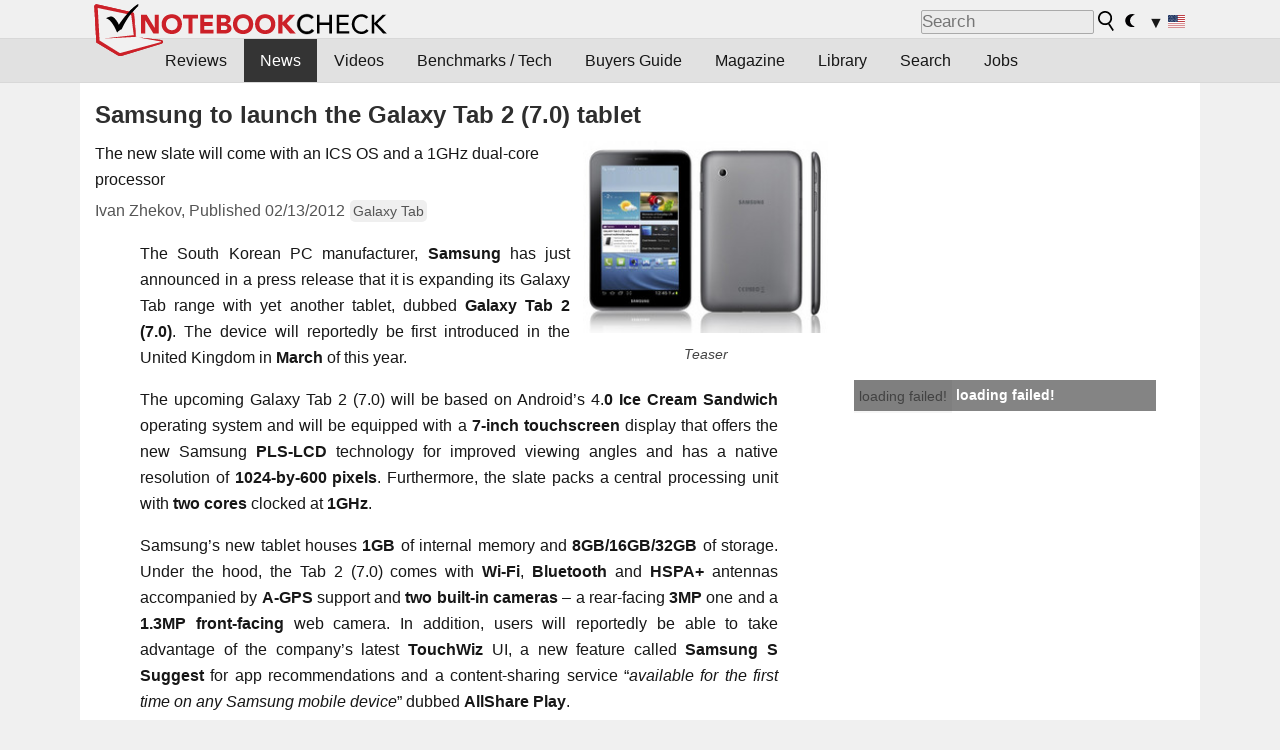

--- FILE ---
content_type: application/javascript; charset=utf-8
request_url: https://fundingchoicesmessages.google.com/f/AGSKWxVC9jQabg9GFHdazagnwZZ2IO5XYGDi1gM_gZDg4uVxPJf2G0kz0jyMiX8FLBvWYRy2nl1SKYB-LBB8ZY1faQcr1fssNMcAI_6V1r_elFwM3KRahpMJ2nsHWRxOrXW6F_8VgCiR8Q==?fccs=W251bGwsbnVsbCxudWxsLG51bGwsbnVsbCxudWxsLFsxNzY5MzM0NjYzLDQ1MjAwMDAwMF0sbnVsbCxudWxsLG51bGwsW251bGwsWzcsNl0sbnVsbCxudWxsLG51bGwsbnVsbCxudWxsLG51bGwsbnVsbCxudWxsLG51bGwsM10sImh0dHBzOi8vd3d3Lm5vdGVib29rY2hlY2submV0L1NhbXN1bmctdG8tbGF1bmNoLXRoZS1HYWxheHktVGFiLTItNy0wLXRhYmxldC42OTk2Mi4wLmh0bWwiLG51bGwsW1s4LCJrNjFQQmptazZPMCJdLFs5LCJlbi1VUyJdLFsxNiwiWzEsMSwxXSJdLFsxOSwiMiJdLFsxNywiWzBdIl0sWzI0LCIiXSxbMjksImZhbHNlIl1dXQ
body_size: 121
content:
if (typeof __googlefc.fcKernelManager.run === 'function') {"use strict";this.default_ContributorServingResponseClientJs=this.default_ContributorServingResponseClientJs||{};(function(_){var window=this;
try{
var qp=function(a){this.A=_.t(a)};_.u(qp,_.J);var rp=function(a){this.A=_.t(a)};_.u(rp,_.J);rp.prototype.getWhitelistStatus=function(){return _.F(this,2)};var sp=function(a){this.A=_.t(a)};_.u(sp,_.J);var tp=_.ed(sp),up=function(a,b,c){this.B=a;this.j=_.A(b,qp,1);this.l=_.A(b,_.Pk,3);this.F=_.A(b,rp,4);a=this.B.location.hostname;this.D=_.Fg(this.j,2)&&_.O(this.j,2)!==""?_.O(this.j,2):a;a=new _.Qg(_.Qk(this.l));this.C=new _.dh(_.q.document,this.D,a);this.console=null;this.o=new _.mp(this.B,c,a)};
up.prototype.run=function(){if(_.O(this.j,3)){var a=this.C,b=_.O(this.j,3),c=_.fh(a),d=new _.Wg;b=_.hg(d,1,b);c=_.C(c,1,b);_.jh(a,c)}else _.gh(this.C,"FCNEC");_.op(this.o,_.A(this.l,_.De,1),this.l.getDefaultConsentRevocationText(),this.l.getDefaultConsentRevocationCloseText(),this.l.getDefaultConsentRevocationAttestationText(),this.D);_.pp(this.o,_.F(this.F,1),this.F.getWhitelistStatus());var e;a=(e=this.B.googlefc)==null?void 0:e.__executeManualDeployment;a!==void 0&&typeof a==="function"&&_.To(this.o.G,
"manualDeploymentApi")};var vp=function(){};vp.prototype.run=function(a,b,c){var d;return _.v(function(e){d=tp(b);(new up(a,d,c)).run();return e.return({})})};_.Tk(7,new vp);
}catch(e){_._DumpException(e)}
}).call(this,this.default_ContributorServingResponseClientJs);
// Google Inc.

//# sourceURL=/_/mss/boq-content-ads-contributor/_/js/k=boq-content-ads-contributor.ContributorServingResponseClientJs.en_US.k61PBjmk6O0.es5.O/d=1/exm=ad_blocking_detection_executable,kernel_loader,loader_js_executable/ed=1/rs=AJlcJMztj-kAdg6DB63MlSG3pP52LjSptg/m=cookie_refresh_executable
__googlefc.fcKernelManager.run('\x5b\x5b\x5b7,\x22\x5b\x5bnull,\\\x22notebookcheck.net\\\x22,\\\x22AKsRol_u4wnL8VBe7TtUNaOVjdi-32ijBMz2tqsB3xGQmlEr681k0Ln1JZKlCN8VpJ47OO9E_eAFlmOk5i3GX68SJSAkNBx4-XsnE7mNMJQIs_fTJYUIoOzvjcUyrePTGnIpyKILXLY-150YdxXhykb5j9DM8ehfWA\\\\u003d\\\\u003d\\\x22\x5d,null,\x5b\x5bnull,null,null,\\\x22https:\/\/fundingchoicesmessages.google.com\/f\/AGSKWxW5s_OXJD026Di_hHH0FfOz-tz9JZXwrODNWMu1XYD-ILKHaMjgw9mfbjN0knAtnoQ4R9B8VBjNm2t5kdT09rHPQVrjGVflfjcDaG2GQc4DRPHFxwSs90qx_M2TB6GiRm4-s_LW-A\\\\u003d\\\\u003d\\\x22\x5d,null,null,\x5bnull,null,null,\\\x22https:\/\/fundingchoicesmessages.google.com\/el\/AGSKWxXCM9guTQ9YvLzjk2okBanpO9O0YK5IEyGkNmZl44aG5rWOW2N8vlELdaRhswDOVOH64xfRDNcZrQc7UwKHmINKAPfV0QV2_qKFxWpL6C_o3NZCXj5SKHtL2exEcjRe-HXZqe0eJw\\\\u003d\\\\u003d\\\x22\x5d,null,\x5bnull,\x5b7,6\x5d,null,null,null,null,null,null,null,null,null,3\x5d\x5d,\x5b2,1\x5d\x5d\x22\x5d\x5d,\x5bnull,null,null,\x22https:\/\/fundingchoicesmessages.google.com\/f\/AGSKWxWEXhUB76KrMGyJv9Pc1ql9KdCBXkHBrccHkWt66-FhlS_KNLw_RJBQKfd58oUHajYB_wSfYpY5c4npsuTY9mzm418HNdJb1Vcq05guE815cQTxvxVpxtc3E27vd3d8LXEO-XHIvA\\u003d\\u003d\x22\x5d\x5d');}

--- FILE ---
content_type: application/javascript; charset=utf-8
request_url: https://fundingchoicesmessages.google.com/f/AGSKWxVitEw61MrS9X9EdKVRyUlavmAE9IEhzBl9MyPU92isdfTi0abygQk87togjd9DSw3NZL93iAf3S6TF342prT-PfLIvlCWfuG5oNTBFeaK8EMngjqMxj8koCGzrpeRsM1rom0Vcn1zmbO8x3_V7a-Gn847CkUaLY7KvyhrrFZioWnZ382hDH1tJDauk/_-pop-under//ad_medium_/ad12./tmnadsense-.php/ads/
body_size: -1291
content:
window['65d50fb1-819a-4021-a9c0-78aea9c6b733'] = true;

--- FILE ---
content_type: application/javascript
request_url: https://html-load.com/script/www.notebookcheck.net.js?hash=-1030037827
body_size: 173080
content:
// 
!function(){function a2u(t,e){const n=a2K();return(a2u=function(t,e){return n[t-=485]})(t,e)}function a2K(){const t=["<-webkit-gradient()>|<-legacy-linear-gradient>|<-legacy-repeating-linear-gradient>|<-legacy-radial-gradient>|<-legacy-repeating-radial-gradient>","<media-condition>|[not|only]? <media-type> [and <media-condition-without-or>]?","Exception occurred in hooked property ","https://pagead2.googlesyndication.com/pagead/js/adsbygoogle.js","recovery_loaded_time","atan( <calc-sum> )","innerHeight","duration","SyntaxMatchError","layer( <layer-name> )","adChoice","onetrust-","Element_getAttribute","fromEntries","QjggL1k5b11WSENfcDN5dApoVE9OaTVxNklHLXI9Mmcl","omid-","ltr|rtl","end","lch( [<percentage>|<number>|none] [<percentage>|<number>|none] [<hue>|none] [/ [<alpha-value>|none]]? )","cesoirtv.com","XMLHttpRequest_status","all","modifier","url-token","tokenCount","none|[underline||overline||line-through||blink]|spelling-error|grammar-error","Element_attributes","query","test","avt","return","_last","cssWideKeywordsSyntax","pbxai.com","jizsl_","stopImmediatePropagation","normal|break-word|anywhere","https://fb.css-load.com","view( [<axis>||<'view-timeline-inset'>]? )","auto? [none|<length>]","components","sources","; HttpOnly","auto|start|end|center|baseline|stretch","auto|avoid|avoid-page|avoid-column|avoid-region","campaignId","data-ignore","ar-v1","eXB3engydXNtOG9nNXE3NHRhbmxiNnJpM3ZjZWhqOWtmMQ==","https://cmp.computerbild.de","domains","idSubstrings","url( <string> <url-modifier>* )|<url-token>","https://onetag-sys.com/prebid-request","indexOf","<attachment>#","teads.tv","Unknown node type: ","contain|none|auto","encodeURIComponent","https://fastlane.rubiconproject.com/a/api/fastlane.json","webGL","contrast( [<number-percentage>] )","<outline-radius>{1,4} [/ <outline-radius>{1,4}]?","c3ZtbQ==","rhombusads.com","_WEBDRIVER_ELEM_CACHE","iframe negotiate: configure message timeout: ","isPropagationStoppedImmediate","sendXHR","asadcdn.com","` has no known descriptors"," used broken syntax definition ","_names","skipUntilBalanced","HTMLFormElement_action","TypeSelector","HTMLMediaElement","scaleX( [<number>|<percentage>] )","protect","walk","cDkxdHp4NGlic2h3ZjNxeWVuNTA2dWdvMm1rdjhscmpjNw==","edl","[clip|ellipsis|<string>]{1,2}","?version=","normal|spell-out||digits||[literal-punctuation|no-punctuation]","as-revalidator","UUNBQlYiXSMwamImV282dDpVdWlIZzFyUEQ0JSlSbE5rLQ==","CSSPrimitiveValue","wrong googletag.pubads()","imasdk.googleapis.com","unit","script","initLogMessageHandler","httpEquiv","intentiq.com","content-box|border-box|fill-box|stroke-box|view-box","shouldNegotiateAds","read-","appconsent.io","skew( [<angle>|<zero>] , [<angle>|<zero>]? )","biggeekdad.com","false|true","3lift.com","hash-token","canvas","MessageEvent_origin","getLastListNode","flags","AdShield API cmd.push result","cache","is_blocking_ads","active","<string>|<image>|<custom-ident>","outerHTML","__nightmare","adsense","Wrong node type `","reserved2Input","https://aax.amazon-adsystem.com/e/dtb/bid","innovid.com","z-index","none|<transform-list>","json","ccgateway.net","lvmax","kind","toPrimitive","syntaxStack","hwb( [<hue>|none] [<percentage>|none] [<percentage>|none] [/ [<alpha-value>|none]]? )","invalid protect-id prefix: ","units","googlesyndication\\.com","innerHTML","setTimeout","<custom-ident>|<string>","[auto|<length-percentage>]{1,2}","flat","/health-check","null","PerformanceEntry_name","yieldlove-ad-serving.net","<color>{1,4}","as_parent","linear-gradient( [[<angle>|to <side-or-corner>]||<color-interpolation-method>]? , <color-stop-list> )",". Please enable 3rd-party image loading.","gw.geoedge.be","<media-query>#","ar-yahoo-v1","var( <custom-property-name> , <declaration-value>? )","728","isElementDisplayNone","repeating-radial-gradient( [<ending-shape>||<size>]? [at <position>]? , <color-stop-list> )","tokenIndex","navigator.plugins is undefined","JSON","api.adiostech.com","Boolean","<'align-self'> <'justify-self'>?","cust_params","deep","hasOwnProperty","<'border-top-width'>||<'border-top-style'>||<color>","static.doubleclick.net","resize","Advertisement","eDhiM2xuMWs5bWNlaXM0dTB3aGpveXJ6djVxZ3RhcGYyNw==","setTargetingForGPTAsync","auto|<color>{2}","html","start|center|end|baseline|stretch","domain switch: no src attribute","Negotiate async ads failed: ","readSequence","snigelweb.com","getAdUnitPath","<family-name>#","addAtrule_",".set","%%%INV_CODE%%%","<image>|none","tokenEnd","'))","oklab( [<percentage>|<number>|none] [<percentage>|<number>|none] [<percentage>|<number>|none] [/ [<alpha-value>|none]]? )","<media-in-parens> [and <media-in-parens>]+","randomize","node","nicovideo.jp","Element_closest","Too many question marks","memory","<position>","hooked_page","not_blocking_ads","jg7y.quizlet.com","<'left'>","Nth","<time>|<percentage>","reserved1Input","y.one.impact-ad.jp","https://fb2.html-load.com","gwd-","invert( <number-percentage> )","NestingSelector","auto|fixed","<bg-clip>#","else","thebrighttag.com","Failed to load 3rd-party image. Please enable 3rd-party image loading.","pghub.io","then","sports-illustrated","unknown","scrollX","<number>",".setTargetingForGPTAsync","XMLHttpRequest_response","script_version","MHQ4a2JmMjZ1ejlzbWg3MTRwY2V4eQ==","Request","not <query-in-parens>|<query-in-parens> [[and <query-in-parens>]*|[or <query-in-parens>]*]","gblpids","https://ad.yieldlab.net/yp","contentWindow","parseSourceMapInput","children","SyntaxError","encodeId","cqi","paint( <ident> , <declaration-value>? )","Terminate - non-auto-recovery","auto|<color>","<box>|margin-box","<media-in-parens> [or <media-in-parens>]+","https://m1.openfpcdn.io/botd/v","reportToSentry","protectedHeader","functionBind","adsappier.com","auto|<custom-ident>|[<integer>&&<custom-ident>?]|[span&&[<integer>||<custom-ident>]]","URLSearchParams","delim-token","HTMLIFrameElement_src","documentFocus","Invalid reserved state: ","destroySlots","/view","HTMLElement_title","finally","origin","as-extra","none|always|column|page|spread","[none|<keyframes-name>]#","webkitTemporaryStorage","getLocationRange","<number-percentage>{1,4} fill?","exportSnapshot","<blend-mode>#","<matrix()>|<translate()>|<translateX()>|<translateY()>|<scale()>|<scaleX()>|<scaleY()>|<rotate()>|<skew()>|<skewX()>|<skewY()>|<matrix3d()>|<translate3d()>|<translateZ()>|<scale3d()>|<scaleZ()>|<rotate3d()>|<rotateX()>|<rotateY()>|<rotateZ()>|<perspective()>","<length>{1,2}","signalStatus","publisherId","` structure definition","Scope","<inset()>|<xywh()>|<rect()>|<circle()>|<ellipse()>|<polygon()>|<path()>","Yzc4NjNxYnNtd3k1NG90bmhpdjE=","Blocked slot define: [","remove","Invalid protect url prefix: ","DocumentFragment","dyv1bugovvq1g.cloudfront.net","window.as_location","onerror","reduceRight","<'margin-block'>","reset","consentframework.com","ad-placeholder","phantomjs","mismatchOffset","mmctsvc.com","closed","originalLine","a24xZWhvNmZqYnI0MHB4YzlpMnE=","adscale.de","read-only|read-write|read-write-plaintext-only","isChannelConnected","appendChild","<number>|left|center|right|leftwards|rightwards","DOMParser_parseFromString","yorkshirepost.co.uk","document_getElementById","inventory_name","findAll","[left|right]||[top|bottom]","body > a > div > div > img","searchfield|textarea|push-button|slider-horizontal|checkbox|radio|square-button|menulist|listbox|meter|progress-bar|button","@@toPrimitive must return a primitive value.","Failed to get encoded-id version: encoded-id is empty","<urange>#","scrollBy","O2ZlUVhcLk54PHl9MgpVOWJJU0wvNmkhWXUjQWh8Q15a","inset?&&<length>{2,4}&&<color>?","prev","HTMLMetaElement","normal|small-caps","parseContext","print","Expect an apostrophe","low","<'margin-right'>","max-width","javascript:","rem( <calc-sum> , <calc-sum> )","em5iZw==","auto|avoid","gecko","cdn-exchange.toastoven.net","inherit","defineSlot","<counter-style>|<string>|none","limit_memory_filter","gpt-nextmillennium","event_sample_ratio","normal|<feature-tag-value>#","#as_domain","medium","Window_name","ignore|stretch-to-fit","custom","lines","cpmstar.com","[AdBlockDetector] acceptable ads check target ","getSlotId","[contain|none|auto]{1,2}","getOutOfPage","[shorter|longer|increasing|decreasing] hue","Invalid mapping: ","cqw","( [<mf-plain>|<mf-boolean>|<mf-range>] )","container","/sodar/sodar2","Number sign is expected","addtl_consent","bmxvYw==","lookupType","__as_rej","https://btlr.sharethrough.com/universal/v1","inside|outside","fields","keepalive","HTMLLinkElement_href","intervalId","confirm","<number>|<dimension>|<ident>|<ratio>","__tcfapi","isEmpty","initInventoryFrame","HTMLSourceElement_srcset","//# sourceURL=mediation.js","prev_iu_szs","dmtkcw==","[<bg-layer> ,]* <final-bg-layer>","trim","rex","baseUrl","urlRegex","cookie","img_","Type","<'column-width'>||<'column-count'>","Vertical line is expected","r2b2.cz","none|[objects||[spaces|[leading-spaces||trailing-spaces]]||edges||box-decoration]","[auto|reverse]||<angle>","row|row-reverse|column|column-reverse","start|end|left|right|center|justify|match-parent","__fpjs_d_m","Nm52OGNqZ3picXMxazQ5d2x4NzUzYWU=","in2w_key","Element_classList","overflow","data:","https://ap.lijit.com/rtb/bid","Window","Percent sign is expected","2946TjHVaq","stylesheetUrlsToLoadBeforeHooking","\n  ","Document_getElementsByTagName","abs","inventories","none|<offset-path>||<coord-box>","https://ads.yieldmo.com/exchange/prebid",'[id^="div-gpt-"]',"getOwnPropertyDescriptor","isActive","normal|ultra-condensed|extra-condensed|condensed|semi-condensed|semi-expanded|expanded|extra-expanded|ultra-expanded|<percentage>","option sameSite is invalid","serverbid.com","stackadapt.com","[<length-percentage>|<number>|auto]{1,4}","VW4gcHJvYmzDqG1lIGVzdCBzdXJ2ZW51IGxvcnMgZHUgY2hhcmdlbWVudCBkZSBsYSBwYWdlLiBWZXVpbGxleiBjbGlxdWVyIHN1ciBPSyBwb3VyIGVuIHNhdm9pciBwbHVzLg==","none|auto","for","window.external.toString is not a function",'meta[http-equiv="Content-Security-Policy"]',"HEAD","springserve.com","https://qa.ad-shield.io","HTMLIFrameElement","'[' <custom-ident>* ']'","getElementsByClassName","luminance|alpha","https://c.html-load.com","outerWidth","eWJmcQ==","` for ","<shape>|auto","[data-ad-slot]","<frequency>|<percentage>","_asClickListeners","revert","postmedia.solutions.cdn.optable.co","onorientationchange","error","document.documentElement.clientWidth, clientHeight","dvh","b3V0cHV0",".workers.dev","none|[fill|fill-opacity|stroke|stroke-opacity]#","spawn","article","j7p.jp","<'-ms-content-zoom-snap-type'>||<'-ms-content-zoom-snap-points'>","<color>","none|non-scaling-stroke|non-scaling-size|non-rotation|fixed-position","Group","important","_ad","a2Zwdg==","] by [","meta","default|menu|tooltip|sheet|none","/cou/iframe","google_ads","gemius.pl","sdk","<integer>","div {}","none|<length-percentage>|min-content|max-content|fit-content|fit-content( <length-percentage> )|stretch|<-non-standard-size>","admiral","[proportional-nums|tabular-nums]","elementFromPoint","isElementVisibilityHidden","XMLHttpRequest_send","_as_injected_functions","setHTMLUnsafe","auto|from-font|[under||[left|right]]","nexx360.io","no-cors","MSG_ACK_INVISIBLE","lax","_mappings","<composite-style>#","pop","domAutomation","Headers","apply","set-cookie-parser encountered an error while decoding a cookie with value '","navigator","option priority is invalid","ease|ease-in|ease-out|ease-in-out|cubic-bezier( <number [0,1]> , <number> , <number [0,1]> , <number> )","scheme","opts","use","https://pbs.nextmillmedia.com/openrtb2/auction","https://googleads.g.doubleclick.net/pagead/ads","( <media-condition> )|<media-feature>|<general-enclosed>","_sources","referrerPolicy","<complex-real-selector-list>","[data-uri]","[src*=","top|bottom|block-start|block-end|inline-start|inline-end","podname.com","Map","none|element|text","computerbild.de","Semicolon or block is expected","explicit","[Bot] bot UA detected, ua=","<compound-selector> [<combinator>? <compound-selector>]*","findIndex","messageId","<'border-bottom-left-radius'>","shouldPageviewOnUrlChange","content-box|padding-box|border-box","<length-percentage>{1,4} [/ <length-percentage>{1,4}]?","webdriverio","auto|none|visiblePainted|visibleFill|visibleStroke|visible|painted|fill|stroke|all|inherit","[visible|hidden|clip|scroll|auto]{1,2}|<-non-standard-overflow>","anonymised.io","focus","auto|never|always","unset","acceptableAdsBait","notificationPermissions signal unexpected behaviour","as_handler_set","insertData","<'text-wrap-mode'>||<'text-wrap-style'>","Y29rcQ==","cookielaw.org","__selenium_evaluate","https://ad-delivery.net/px.gif?ch=2","HTMLMetaElement_httpEquiv","Failed to detect bot:","include","AddMatchOnce","/negotiate/script-set-value","isMainFrame","RENDERER","config","webdriver","1877744TfXNYd","scrollHeight","data","ZT9gM0FVPDJaWzsJaUpFRlYnfFBhOFQ1ai0udiA6cSNIKQ==","<single-animation-iteration-count>#","https://ghb.adtelligent.com/v2/auction/","drag|no-drag","ing","<geometry-box>#","regexp-test","configIndex","<angle>|<percentage>","padStart","indiatimes.com","as-click-message-handler-added","htlb.casalemedia.com","Unknown at-rule","sameSite","[normal|small-caps]","sequentum","push","script-src-elem","\n   value: ","osano.com","Event","PluginArray","ABCDEFGHIJKLMNOPQRSTUVWXYZabcdefghijklmnopqrstuvwxyz0123456789+/","umogames.com","removeItem","HTMLSourceElement_src","HTMLVideoElement","domcontentloaded","publift",'[name^="google_ads_iframe"]',"useragent","-moz-linear-gradient( <-legacy-linear-gradient-arguments> )|-webkit-linear-gradient( <-legacy-linear-gradient-arguments> )|-o-linear-gradient( <-legacy-linear-gradient-arguments> )","webgl","searchParams","isBalanceEdge","auto|wrap|nowrap","true","eat","from","normal|none|[<common-lig-values>||<discretionary-lig-values>||<historical-lig-values>||<contextual-alt-values>||stylistic( <feature-value-name> )||historical-forms||styleset( <feature-value-name># )||character-variant( <feature-value-name># )||swash( <feature-value-name> )||ornaments( <feature-value-name> )||annotation( <feature-value-name> )||[small-caps|all-small-caps|petite-caps|all-petite-caps|unicase|titling-caps]||<numeric-figure-values>||<numeric-spacing-values>||<numeric-fraction-values>||ordinal||slashed-zero||<east-asian-variant-values>||<east-asian-width-values>||ruby]","/npm-monitoring","tagName","<hex-color>|<color-function>|<named-color>|<color-mix()>|transparent",'"><\/script></head><body></body></html>',"-src","image-set( <image-set-option># )","context","xhr","<url>+","step-start|step-end|steps( <integer> [, <step-position>]? )","Bad value `","Condition is expected","cXA1cjg0Mnljdnhqb3diYXo3dWh0czlnazZpMGVtbjEzZg==","ZndiaA==","[historical-ligatures|no-historical-ligatures]","3rd-party xhr abort","gacraft.jp","pub_300x250","contents|none","ocelot.studio","hookWindowProperty Error: ","normal|<number>|<length>|<percentage>","HTMLMetaElement_content","declaration","<'border-image-source'>||<'border-image-slice'> [/ <'border-image-width'>|/ <'border-image-width'>? / <'border-image-outset'>]?||<'border-image-repeat'>","lastIndexOf","Script","5ab43d8d","auto|thin|none","atrule","sendBeacon","topics.authorizedvault.com","normal|[<string> <number>]#","` for `visit` option (should be: ","!boolean-group","ownerNode","https://consent.halifaxcourier.co.uk","; Path=","_version","leader( <leader-type> )","gpt-adsinteractive","element out of viewable window","isArray","Failed to load 3rd-party image: ","XMLHttpRequest","https://static.criteo.net/js/ld/publishertag.prebid.js","MUVIYi58dT9wKHFmUGl0eSdyNk8lCXc9XTlCSlJEOzo4aw==","hostname","Expect `","auto|<animateable-feature>#","rotateX( [<angle>|<zero>] )","revokeObjectURL","auto|<integer>","leftComparison","dotomi.com","padding-right","<'text-decoration-line'>||<'text-decoration-style'>||<'text-decoration-color'>||<'text-decoration-thickness'>","99wzRnme","[restore-rejections] restoreDeferredRejections__nonadblock","mimeTypes","errorTrace","getRandomValues","none|forwards|backwards|both","[<length-percentage>|left|center|right]#","uBlock Origin","combo","frameElement","wdioElectron","':' [before|after|first-line|first-letter]","set-cookie","Lexer matching doesn't applicable for custom properties","generic( kai )|generic( fangsong )|generic( nastaliq )","webDriver","/cdn/adx/open/integration.html","last_processed_rules_count","adv-","7d518f02","browserLanguage","adshield-loaded","nn_","string-token","Identifier or parenthesis is expected","attributionsrc=","supports","clientHeight","light","env( <custom-ident> , <declaration-value>? )","https://consent.lep.co.uk","originalPositionFor","trvdp.com","race","\x3c!--","childNodes","<ident-token>|<function-token> <any-value>? )","http://localhost","adpushup","toArray","sort","Element_setHTMLUnsafe","is_admiral_active","resolve","<'inset-inline-end'>","anonymous","none|circle|disc|square","socdm.com","<'flex-shrink'>","usedJSHeapSize","property","https://fb.content-loader.com","MatchGraph","linear|radial","nextSibling","sascdn.com","classList","promise","test/v1ew/failed"," is not a constructor or null","Missed `structure` field in `","bGU0OTcxbTVpcnB1a3hqdjNzcTJvOHk2MGduYnp0aHdmYQ==","[<box>|border|padding|content]#","X2w8IFZ6cURGOjJnNjF3e2ltKCI3TEFaYS9eaiVcJ0s/","ghi","dXl5aw==","91d63f52","Enum","naturalWidth","<calc-product> [['+'|'-'] <calc-product>]*","element"," iterations","[<mask-reference>||<position> [/ <bg-size>]?||<repeat-style>||[<box>|border|padding|content|text]||[<box>|border|padding|content]]#","writeln","isVisibleNode","initLogUploadHandler","Document_getElementById","horizontal-tb|vertical-rl|vertical-lr|sideways-rl|sideways-lr|<svg-writing-mode>","expires","match","AtruleDescriptor","isGecko","lookupTypeNonSC","<'inset-block-start'>","[<length-percentage>|left|center|right] [<length-percentage>|top|center|bottom]?","gpt-minutemedia","visible|auto|hidden","https://ib.adnxs.com/ut/v3/prebid","rule","adblock_fingerprint","char must be length 1","body > div > span > div > iframe","appVersion","First-party image load success","samesite","[object Reflect]","<frequency>&&absolute|[[x-low|low|medium|high|x-high]||[<frequency>|<semitones>|<percentage>]]","srcdoc","readyState","none|<track-list>|<auto-track-list>","tokens","browserEngineKind","linear|<cubic-bezier-timing-function>|<step-timing-function>","SyntaxReferenceError","<absolute-size>|<relative-size>|<length-percentage>","column","as_json_modifier","gpt-tdn","any",".umogames.com","r script executed more than once","NzRoZnZidGNqMmVyb2EwdWw1Nnl3M2lucXhrZ3A5bTF6cw==","validate","[AdShield API] Executing ","botd timeout","; Expires=","setItem","rect( <top> , <right> , <bottom> , <left> )|rect( <top> <right> <bottom> <left> )","Profile is null or undefined","ident-token","geb","HTMLAnchorElement_hostname","index","_map","s.amazon-adsystem.com","createList","marphezis.com","document.documentElement is undefined","logs","Jmo8UkRzW1c+YnVrTWBjPzEpCWw=","CSSStyleSheet","shouldRecover evaluation error:","microad.jp","MW53c3I3dms4ZmgwbDN1dDkyamlncXg2ejQ1Y3BibXlv","start|center|end|justify","[<length>{2,3}&&<color>?]","as_modal_loaded","comma-token","<'max-inline-size'>","--\x3e","root|nearest|self","Window_setTimeout","QiBjMQkzRlklPGZfYjJsdV44Wk5DeiNHJ3ZXTTdyJlE9","MessageEvent","[<container-name>]? <container-condition>","groups","object-keys","bqstreamer.com","POST","bydata.com","error on googletag.pubads()","generate","video","[native code]","dable","pbjs","isPropagationStopped","conative.network","Node_textContent","1nlsdkf","raw","[-token","<'padding-left'>{1,2}","insertAdjacentHTML","'[' <wq-name> ']'|'[' <wq-name> <attr-matcher> [<string-token>|<ident-token>] <attr-modifier>? ']'","WebKitMediaKeys","xlink:href","pluginsArray","mimeTypesConsistent","Value","none|repeat( <length-percentage> )","normal|bold|<number [1,1000]>","chained|none","image( <image-tags>? [<image-src>? , <color>?]! )","/report","<counter-style-name>|symbols( )","normal|none|[<content-replacement>|<content-list>] [/ [<string>|<counter>]+]?","throw new Error();","que","grippers|none","@top-left-corner|@top-left|@top-center|@top-right|@top-right-corner|@bottom-left-corner|@bottom-left|@bottom-center|@bottom-right|@bottom-right-corner|@left-top|@left-middle|@left-bottom|@right-top|@right-middle|@right-bottom","<forgiving-selector-list>","https://cdn.privacy-mgmt.com","Document_URL","adUnits","fundingchoicesmessages.google.com","/negotiate/css","bml1ZTh0bXlhY2ozbDkxcTY1Znhid3pydjdwbzJnazQw","/widgets.html","btoa","[object Intl]",'{"type": "tag", "marshalled": "<html></html>"}',"OWptYW53eXF4MHM1NHp1dG82aA==","iframe negotiate: safari/firefox timeout configured. timeout: ","Raw","e|pi|infinity|-infinity|NaN","TBL","isParentsDisplayNone","adtrafficquality.google","fastclick.net","nonzero|evenodd","airtory.com","<predefined-rgb> [<number>|<percentage>|none]{3}","; Secure","left|right|none|inline-start|inline-end","targeting","base[href]","[<length-percentage>|top|center|bottom]#","output","systemLanguage","_fa_","iframe error event","[center|[[left|right|x-start|x-end]? <length-percentage>?]!]#","<image>","get","none|proximity|mandatory","getAtrule","adthrive-","ContentWindow not found","[AdBlockDetector] Request adblock detected. ","localhost|dable\\.io","Intl","SupportsDeclaration","style","scribd.com","keepOriginalAcceptableAds","matrix3d( <number>#{16} )","max-age","setInterval","default|none","snapInterval( <length-percentage> , <length-percentage> )|snapList( <length-percentage># )","<'min-inline-size'>","<track-breadth>|minmax( <inflexible-breadth> , <track-breadth> )|fit-content( <length-percentage> )","nthChildOf","parentNode","replaceState","args","rotate3d( <number> , <number> , <number> , [<angle>|<zero>] )","HTMLTableElement","[<length-percentage>|left|center|right|top|bottom]|[[<length-percentage>|left|center|right]&&[<length-percentage>|top|center|bottom]] <length>?","sp_message_","offset","ads-partners.coupang.com",".start","this.postMessage(...arguments)","auto|<custom-ident>","AttributeSelector","Promise","givt_detected","/container.html","none|hidden|dotted|dashed|solid|double|groove|ridge|inset|outset","scaleY( [<number>|<percentage>] )","safeframe.googlesyndication.com","googMsgType","recognizer","none|[<'flex-grow'> <'flex-shrink'>?||<'flex-basis'>]","Unknown type","fs-","skin_wrapper","number-token","abc","import","awesomium","WhiteSpace","none|[crop||cross]","userAgent","adngin-","matchAtrulePrelude","sn_ad_label_","MozAppearance","XHlqTUYtZiJSWwlId3hucylwSUMxPTI1OEU5NlBLOkpPCg==","Element_ariaLabel",'meta[name="as-event-handler-added"]',"aW5wdXQ=","getReader","fonts.googleapis.com","url(","result","auto|bar|block|underscore","isAbsolute","none|all|[digits <integer>?]","/favicon.png?","urlFilter","redirect","cdn.confiant-integrations.net","<length>||<color>","<masking-mode>#","onetrust.com","<head","optable.co","<declaration-value>","error on contentWindow","ad.as.amanad.adtdp.com","Element_setAttribute","https://consent.programme-tv.net","gamezop.com","toSetString","visible|hidden|clip|scroll|auto","Maximum iteration number exceeded (please fill an issue on https://github.com/csstree/csstree/issues)","microad.net","akamaized.net","width: 100vw; height: 100vh; z-index: 2147483647; position: fixed; left: 0; top: 0;","XMLHttpRequest.onreadystatechange","__webdriverFunc","invert(","isSamsungBrowser","callback","getLocationFromList","api.reurl.co.kr","title","auto|normal|active|inactive|disabled","<ray()>|<url>|<basic-shape>","AccentColor|AccentColorText|ActiveText|ButtonBorder|ButtonFace|ButtonText|Canvas|CanvasText|Field|FieldText|GrayText|Highlight|HighlightText|LinkText|Mark|MarkText|SelectedItem|SelectedItemText|VisitedText","HTMLAnchorElement_target","<'inset-inline-start'>","__hooked_preframe","dmJybDRzN3U5ZjhuejVqcHFpMG13dGU2Y3loYWcxM294","adDiv","<'column-rule-width'>||<'column-rule-style'>||<'column-rule-color'>","ReadableStream is not supported in fetchLater","host","<'margin-inline'>","https://s.html-load.com","ui-serif|ui-sans-serif|ui-monospace|ui-rounded","compareByGeneratedPositionsDeflated","ping","bidsBackHandler","newcastleworld.com","gpt-clickio","HTMLAnchorElement_attributionSrc","MG96dXBrcng2cWp3bnlnbDM0bTdpOXRoMWY4djJiZWM1","pseudo","getAttribute","geniee-prebid","className","dppx","api.rlcdn.com","xg4ken.com","a-mo.net","ZGdnbg==","\n  --------","only","fullscreen","addMapping","repeat-x|repeat-y|[repeat|space|round|no-repeat]{1,2}","brandmetrics.com","httpOnly","fetch: ","static-cdn.spot.im","iframe.contentDocument or contentWindow is null","af8d5326","[center|[[top|bottom|y-start|y-end]? <length-percentage>?]!]#","localStorage","nhn","_prototype","done","additionalAdsBait","permissions","lab( [<percentage>|<number>|none] [<percentage>|<number>|none] [<percentage>|<number>|none] [/ [<alpha-value>|none]]? )","this.href='https://paid.outbrain.com/network/redir","1.9.1","HTMLElement","none|<position>#","[<'view-timeline-name'> <'view-timeline-axis'>?]#","SYN","Destroying blocked slots : ","func","mailto:","as_skip","svh","onmozfullscreenchange","auto|balance|stable|pretty","pbstck.com","getAtruleDescriptor","aTtVaidbPHciRFQwbFpMZ1M4ZiNoeHNNVn10eTpFLSlg","impactify.media","gpt_loaded_time","[<length>|<number>]{1,4}","Element_removeAttribute","cbidsp","browsiprod.com","picrew.me","declarationList","bricks-co.com","truvidplayer.com","circle|ellipse","readystatechange","port2","proper.io","logicieleducatif.fr","calc(","Element.remove","isVisibleDocument","languages","/\\r\\n/g","msie","parseFromString","none|path( <string> )","PerformanceResourceTiming","x-frame-width","loc","scrollTo","ac-","var(","blob:","before doesn't belong to list","Exception occurred in proxy property set ","hbwrapper.com","<'inset'>","A5|A4|A3|B5|B4|JIS-B5|JIS-B4|letter|legal|ledger","ACK_INVISIBLE","aswift","eTkzcmZ0czdseHE4dmtnamVuNW0waTZ3emhhcDF1Y2Iybw==","fraudSensorParams","isTargetUrl","[csstree-match] BREAK after ","autoRecovery","protectCss","bTg5NjFxd3pnaHUyN3hlb2FwbjNrNWlsdnJmamM0c3l0MA==","data-","log( <calc-sum> , <calc-sum>? )","scanWord","_isTcfNeeded","sidead","replaceChild","true|false","getName","safe","<number-one-or-greater>","createItem","HTMLLinkElement_rel","__webdriver_script_func","Terminate - non-adblock","auto|optimizeSpeed|optimizeLegibility|geometricPrecision","sent","<time>|none|x-weak|weak|medium|strong|x-strong","thread-","rad","can't access user-agent","purpose","ignoreInvalidMapping","getNode","https://orbidder.otto.de/bid","getTargetingKeys","sddan.com","initMain","yellowblue.io","matchProperty","scaleZ( [<number>|<percentage>] )","botd","Rule","aditude","admanmedia.com","FeatureRange","edgios","<angle-percentage>","[data-ad-name]","onLine","static|relative|absolute|sticky|fixed|-webkit-sticky","getLocation","positions","instance","clientWidth","gpt_requested_time","Must be between 0 and 63: ","forceBraces","direction","document.querySelector","exclusionRules","shouldStorageWaitForTcf","N/A","https://html-load.com"," requestBids.before hook: ","getProperty","fGAJJ1JxajZDTldIXUk4c3g3dTNm","seedtag.com","split","no-cache","bkVlSkthLjpQe0E7eDBVTCI0J1hGbXx9d2Z2elEjN1pTKA==","fansided.com","contentDocument","__as_new_xhr_data","butt|round|square","static.criteo.net","configurable","document.querySelectorAll","<div","closest-side|closest-corner|farthest-side|farthest-corner|contain|cover","rect( [<length-percentage>|auto]{4} [round <'border-radius'>]? )","cfdc6c77","XMLHttpRequest_responseXML","advertiserId","_generateSourcesContent","<mf-name> : <mf-value>","banner-","auto|normal|stretch|<baseline-position>|<overflow-position>? <self-position>","Terminate - memory limit threshold","'>'|'+'|'~'|['|' '|']","<string>","<'border-top-style'>","forEach","[full-width|proportional-width]","<'top'>{1,4}","UWpeIE5DVXY1NGxlIlZNbV8zMEdM","sourceContentFor","/iu3","Unsupported version: ","Element_getElementsByClassName","originalHostname","dpcm","auto|sRGB|linearRGB","line","<line-style>","adunit","gpt","<grid-line>","none|[ex-height|cap-height|ch-width|ic-width|ic-height]? [from-font|<number>]","Token","NFdCXTM+CW89bk12Y0thd19yVlI3emxxbSlGcGA6VGdPJw==","adm","responseURL","AtKeyword","_Selenium_IDE_Recorder","HTMLAnchorElement_pathname","_as_prehooked_functions","Nm03a3dlM3Fhb2h1NWc0Yno4aQ==","border","adsbygoogle","skipSC","frameId","__isProxy","<id-selector>|<class-selector>|<attribute-selector>|<pseudo-class-selector>","<custom-property-name>","concat","skipValidation","addEventListener","PerformanceResourceTiming_transferSize","createSingleNodeList","getComponents","hostage","matrix( <number>#{6} )","token","<number>|<percentage>|none","<line-width>{1,4}","gpt-adshield","attributeValueKeys","open","api.assertcom.de","querySelectorAll","document.classList.contains","<'margin-bottom'>","<integer>|<length>","createObjectURL","width not set properly","HTMLTableCaptionElement","setImmediate","oklch( [<percentage>|<number>|none] [<percentage>|<number>|none] [<hue>|none] [/ [<alpha-value>|none]]? )","<number>|<dimension>|<percentage>|<calc-constant>|( <calc-sum> )","div#contents > span#ads","fromSetString","handleEvent","Window_fetch","round( <rounding-strategy>? , <calc-sum> , <calc-sum> )","overlay|-moz-scrollbars-none|-moz-scrollbars-horizontal|-moz-scrollbars-vertical|-moz-hidden-unscrollable","ApplePayError","; Priority=High","try-catch","scroll-position|contents|<custom-ident>","<url>|<image()>|<image-set()>|<element()>|<paint()>|<cross-fade()>|<gradient>","urlRegexes","Favicon loading failed. Media negotiations will be suppressed.","features","polarbyte","auto|text|none|contain|all","<generic-script-specific>|<generic-complete>|<generic-incomplete>|<-non-standard-generic-family>","pageview","prototype","<length>{1,4}","andbeyond.media","childElementCount","<'align-content'> <'justify-content'>?","flashtalking.com","Integrity check failed: ","defaultView","checkPropertyName","cWdwazM3NW50bDhqdzlybXgyaTBoYzF6dXY0b2J5NnNlZg==","fo2nsdf","djlhcHlpazYyMzBqNW1sN244YnVxcmYxemdzY2V3eHQ0","adshield-api","NWY7VnQicURMQjkxJ20KfT9SNlMoWiNBYEpyMEhRbEtQKQ==","https://hb.minutemedia-prebid.com/hb-mm-multi","[block|inline|x|y]#","[<'animation-range-start'> <'animation-range-end'>?]#","visible","<length> <length>?","webkitSpeechGrammar","clear|copy|source-over|source-in|source-out|source-atop|destination-over|destination-in|destination-out|destination-atop|xor","Y3E5ODM0a2h3czJ0cmFnajdmbG55bXU=","webcontentassessor.com","[auto|block|swap|fallback|optional]","Firefox/","basename","normal|ultra-condensed|extra-condensed|condensed|semi-condensed|semi-expanded|expanded|extra-expanded|ultra-expanded","hue-rotate( <angle> )","yahoo-mail-v1","safari/firefox iframe timeout","players","cqmax","Document_cookie","Block","ZWhvcg==","adsinteractive","snapInterval( <percentage> , <percentage> )|snapList( <percentage># )","none|[weight||style||small-caps||position]","none|<filter-function-list>|<-ms-filter-function-list>","<'-ms-scroll-snap-type'> <'-ms-scroll-snap-points-x'>","list","[from-image||<resolution>]&&snap?","when","c204ZmtocndhOTR5MGV1cGoybnEx","_sourcesContents","__fr","samsungbrowser","<'position-try-order'>? <'position-try-fallbacks'>","WwllJjVCXlc+MCMKcmJxSTd9LUF8Yw==","generic","Error","scroll|fixed|local","HTMLSourceElement","HTMLAnchorElement_host","consumeUntilLeftCurlyBracketOrSemicolon","inmobi.com","conic-gradient( [from <angle>]? [at <position>]? , <angular-color-stop-list> )","Window_fetchLater","none|<custom-ident>+","` is missed",'a[target="_blank"][rel="noopener noreferrer"]:has(> div#container > div.img_container > img[src^="https://asset.ad-shield.cc"])\nbody > a[href^="https://www.amazon."][href*="tag=adshield"][target="_blank"]\nbody > a[href^="https://s.click.aliexpress.com"][target="_blank"][rel="noopener noreferrer"]\nadfm-ad\namp-ad-exit + div[class^="img_"]:has(+ div[aria-hidden="true"] + amp-pixel + amp-pixel)\namp-ad-exit + div[class^="img_"]:has(+ div[aria-hidden="true"] + amp-pixel + div[style^="bottom:0;right:0;width"])\namp-ad-exit + div[class^="img_"]:has(+ div[aria-hidden="true"] + div[style^="bottom:0;right:0;width"])\namp-img[class^="img_"][style="width:300px;height:250px;"]\namp-img[class^="img_"][style="width:336px;height:280px;"]\na[href*="-load"][href*=".com/content/"] > amp-img[src^="https://tpc.googlesyndication.com/daca_images/simgad/"]\na[href*="-load"][href*=".com/content/"][attributionsrc^="https://track.u.send.microad.jp"]\na[href*="-load"][href*=".com/content/"][style$="margin:0px auto;text-decoration:none;"]\na[href*="-load"][href*=".com/content/"][attributiondestination="https://appier.net"]\na[href*="-load"][href*=".com/content/"][style="display:inline-block;"]\na[href="javascript:void(window.open(clickTag))"] > div[id^="img_"]\na[style="text-decoration:none;"] > div[style^="border: none; margin: 0px;"]\na[style^="background:transparent url"][style*="html-load.com/"]\nbody > a[attributionsrc*="html-load.com/"]\nbody > a[href^="https://content-loader.com/content"][target="_top"]\nbody > a[href^="https://html-load.com/content"][target="_top"]\nbody > a[target="_blank"][rel="noopener noreferrer"][href^="https://07c225f3.online/content"][href*="/0/"]\nbody > a[target="_blank"][rel="noopener noreferrer"][href*="-load"][href*=".com/content/"][href*="/0/"]\nbody > div:not([class]):not([id]) > script + div[id^="img_"] > div[id^="img_"][visibility="visible"]\nbody > div:not([class]):not([id]) > script + div[id^="img_"] > script + span[id^="img_"][style] > a[href*="-load"][href*=".com/content/"]\nbody > div[class^="img_"] > a[href*="-load"][href*=".com/content/"][target="_blank"]\nbody > div[class^="img_"] > style + div[id^="img_"] + div[class^="img_"]\nbody > div[class^="img_"][id^="img_"] > button[type="button"][class^="img_"][id^="img_"]\nbody > div[id^="img_"] > div[style$="height:280px;"][class*=" img_"]\nbody > div[id^="img_"]:has(+ amp-pixel + amp-analytics)\nbody > div[id^="img_"]:has(+ amp-pixel + div[style^="bottom:0;right:0;width"])\nbody > div[style="display:inline"] > div[class^="img_"][id^="img_"]\nbody > iframe[src*="-load"][src*=".com/content/"] + div[id^="img_"]\nbody > iframe[src*="-load"][src*=".com/content/"] ~ script + div[class^="img_"]\nbody > script + div + div[style="display:inline"] > a[target="_blank"][href*="-load"][href*=".com/content/"]\nbody > script + script + script + div + div[style="display:inline"] > div:not([id]):not([class])\nbody > script + script + script + div + div[style="display:inline"] > div[class^="img_"][id^="img_"] > div[class^="img_"] > div[class^="img_"] > div[class*=" img_"] > a[href*="-load"][href*=".com/content/"][target="_blank"][rel="nofollow"]\nbody > script[src]:first-child + div:not([id]):not([class]) > script + script[src] + script + div[id^="img_"]\nbody > script[src]:first-child + script + div:not([id]):not([class]) > script + script[src] + script + div[id^="img_"]\nbody[class^="img_"] > div[style$="-webkit-tap-highlight-color:rgba(0,0,0,0);"]\nbody[class^="img_"][style$="running none;"]\nbody[class^="img_"][style^="background-color"]\nbody[class^="img_"][style^="opacity: 1;"]\nbody[onclick="ExitApi.exit();"][style="cursor:pointer"] > a[href="javascript:(function(){open(window.clickTag)})()"]\nbody[style$="transform-origin: left top;"] > div[id^="img_"]\ndiv:not([class]) + style + div[class^="img_"] > img[src*=".com/content/"]\ndiv[class^="img_"] > table[class^="img_"]\ndiv[class^="img_"][onclick^="handleClick(event, \'https:"]\ndiv[class^="img_"][started="true"]\ndiv[class^="img_"][style$="196px; position: absolute;"]\ndiv[class^="img_"][style="width:100%"]\ndiv[class^="img_"][style^="background: url("https://html-load.com"]\ndiv[class^="img_"][style^="grid-template-areas:\'product-image buy-box"]\ndiv[class^="img_"][style^="height:189px;"]\ndiv[class^="img_"][style^="width: 410px"] > div[class^="img_"] > lima-video\ndiv[class^="img_"][id^="img_"][active_view_class_name]\ndiv[class^="img_"][id^="img_"][style^="width: 300px; height: 254px;"]\ndiv[id^="img_"] > div[id^="img_"][style="width: auto;"]\ndiv[id^="img_"] > div[style$="text-decoration:none;width:300px;"]\ndiv[id^="img_"] > div[style^="margin:0;padding:0;"]\ndiv[id^="img_"] > svg[style$="overflow:visible;z-index:0;box-shadow:none;"]\ndiv[id^="img_"]:first-child > div[aria-hidden="true"] + div[id^="img_"]\ndiv[id^="img_"][class^="img_"][lang][style="overflow: hidden; width: 100%; height: 100%;"]\ndiv[id^="img_"][class^="img_"][mode]\ndiv[id^="img_"][coupang]\ndiv[id^="img_"][ggnoclick]\ndiv[id^="img_"][onclick="fireClickHandler()"]\ndiv[id^="img_"][onclick^="window.open"]\ndiv[id^="img_"][ontouchend$="touchEnd(event)"]\ndiv[id^="img_"][role="button"]\ndiv[id^="img_"][style*="font-family: arial, helvetica, sans-serif;"]\ndiv[id^="img_"][style$="height: 248px; overflow: hidden;"]\ndiv[id^="img_"][style$="height:100px;"]\ndiv[id^="img_"][style$="height:90px;overflow:hidden;"]\ndiv[id^="img_"][style$="justify-content: center; align-items: center; position: relative;"]\ndiv[id^="img_"][style$="overflow:hidden; display:inline-block;"]\ndiv[id^="img_"][style$="padding: 0px; display: inline-block;"]\ndiv[id^="img_"][style$="position: sticky; top: 0; z-index: 1;"]\ndiv[id^="img_"][style$="width: 100%; z-index: 2147483647; display: block;"]\ndiv[id^="img_"][style$="width: 100%; z-index: 2147483647;"]\ndiv[id^="img_"][style$="width:100%;height:250px;overflow:hidden;"]\ndiv[id^="img_"][style="cursor: pointer;"]\ndiv[id^="img_"][style="opacity: 1;"]\ndiv[id^="img_"][style="overflow:hidden;"]\ndiv[id^="img_"][style="width: 300px;"]\ndiv[id^="img_"][style="width:300px;height:200px;"]\ndiv[id^="img_"][style^="display: flex; justify-content: center; align-items: center; width: 300px;"]\ndiv[id^="img_"][style^="height: 250px; width: 300px;"]\ndiv[id^="img_"][style^="margin: 0px; padding: 0px; position: fixed; top: 0px; left: 0px; width: 100%; z-index: 2147483647;"]\ndiv[id^="img_"][style^="margin:0;padding:0;display:block;position:fixed;left:0;"]\ndiv[id^="img_"][style^="overflow: hidden; width: 320px;"]\ndiv[id^="img_"][style^="position: fixed; bottom: 0; left: 0; width: 100%; z-index:2147483647;"]\ndiv[id^="img_"][style^="position: fixed; bottom: 0px; left: 0px; width: 100%; z-index: 2147483647;"]\ndiv[id^="img_"][style^="position:absolute;width:100%;height:100%;"]\ndiv[id^="img_"][style^="width: 100%; height: 100px; position: fixed; bottom: 0; left: 0; z-index:"]\ndiv[id^="img_"][style^="width: 100%; min-height: 430px;"]\ndiv[id^="img_"][style^="width: 100vw; height: 100vh;"]\ndiv[id^="img_"][style^="width: 300px; height: 250px; left: 0px;"]\ndiv[id^="img_"][visibility="visible"]\ndiv[id^="img_"][x-frame-height="53"]\ndiv[id^="img_"][x-frame-height="600"]\ndiv[id^="img_"][x-frame-height^="40"]\ndiv[id^="img_"][x-frame-width="336"][x-frame-height="336"]\ndiv[js_error_track_url^="https://uncn.jp/0/data/js_error_track/gn."]\ndiv[js_error_track_url^="https://uncn.jp/0/data/js_error_track/pb."]\ndiv[js_error_track_url^="https://uncn.jp/0/data/js_error_track/"][click_trackers]\ndiv[lang] [x-remove="false"]\ndiv[style$="-10000px; position: absolute;"] + div[id^="img_"]\ndiv[style$="overflow: hidden; width: 300px; height: 250px; margin: 0px auto;"]\ndiv[style$="text-indent: 0px !important;"] > a[href*="-load"][href*=".com/content/"]\ndiv[style*="left: 0px; z-index: 1000000000"] > div > div[id^="img_"]\ndiv[style="display:inline"][class^="img_"] > div[style="display:flex;"]\ndiv[style^="bottom:0;right:0;width:300px;height:250px;background:initial!important;"]\ndiv[style^="position:absolute;left:0px;"] + div[class^="img_"]\ndiv[style^="position:absolute;"] > div[id^="img_"]\ndiv[style^="transition-duration:0ms!important;margin:0px!important;padding:0px!important;border:none!important;position:absolute!important;top:0px!important;"]\ndiv[style] > div[style="position:absolute;display:none;"] + meta + meta + div[class^="img_"]\ndiv[style^="position:"][ontouchstart="fCidsp(event)"]\ndiv[style^="v"] > a[href*="-load"][href*=".com/content/"][target][style="text-decoration:none;"]\ndiv[x-frame-height="100"] > div[style="position:absolute;display:none;"] + meta + meta + div[class^="img_"]\ndiv[x-frame-height$="50"] > div[style="position:absolute;display:none;"] + meta + meta + div[class^="img_"]\ndiv[xyz-component="fixed-frame"]\ngwd-google-ad\nhtml[lang*="-"] > body[style="width:100%;height:100%;margin:0;"] > div[class^="img_"][style="width:100%; height:100%;"]\niframe[src*="-load"][src*=".com/content/"] + div[id^="img_"]:empty\niframe[src*="content-loader.com/"] + style + div\niframe[src*="html-load.com/"] + style + div\niframe[src*="-load"][src*=".com/content/"][style="display:none"][aria-hidden="true"] + div:not([class]):not([id])\niframe[src="javascript:false"] ~ div[style="display:inline"]\niframe[id^="img_"][style^="cursor: pointer; display: block; position: absolute; overflow: hidden; margin: 0px; padding: 0px; pointer-events: auto; opacity: 0.8;"]\nimg[height^="10"][src*="content-loader.com/"]\nimg[height^="10"][src*="html-load.com/"]\nimg[id^="img_"][style$="margin:0px;padding:0px;border:none;opacity:0.8;"]\nimg[src*="-load"][src*=".com/content/"][onclick^="window.open(\'https://www.inmobi.com"]\nimg[src*="-load"][src*=".com/content/"][width="100%"][alt=""][style="display: block;"]\nimg[src*="content-loader.com/"][style^="border-style:"]\nimg[src*="content-loader.com/"][style^="position: absolute; left: 0px;"]\nimg[src*="html-load.com/"][style^="border-style:"]\nimg[src*="html-load.com/"][style^="position: absolute; left: 0px;"]\nins[class^="img_"][style^="display:inline-block;"]\nins[id^="img_"][style*="--gn-ov-ad-height"]\nlink + div[class^="img_"][style="width: 300px; height: 250px;"]\nlink + style + script + a[href*="-load"][href*=".com/content/"]\nlink[rel="stylesheet"][href*="-load"][href*=".com/content/"] + script + script + div[id^="img_"]\nlink[rel="stylesheet"][href*="-load"][href*=".com/content/"][media="screen"] + script + div[class^="img_"]\nmeta + style + div[class^="img_"]\nmeta + title + script + div[id^="img_"]\nmeta + title + script + script + div[id^="img_"]\nmeta[charset="utf-8"] + meta[name="viewport"] + div[class^="img_"]\nmeta[content] + a[href^="https://content-loader.com/content"]\nmeta[content] + a[href^="https://html-load.com/content"]\np[id^="img_"][onclick]\nsection[class^="img_"] > div[id^="img_"][class^="img_"][draggable="false"]\nscript + style + div[class^="img_"]\nscript[attributionsrc] + div[id^="img_"]\nscript[id^="img_"] + div[id^="img_"]\nscript[name="scrbnr"] + div[class^="img_"]\nscript[src*="-load"][src*=".com/content/"] + div[id^="img_"]:empty\nscript[src*="-load"][src*=".com/content/"] + div[id^="img_"][style="width: auto;"]\nstyle + script[src*="-load"][src*=".com/content/"] + script + div[id^="img_"]\nstyle + title + script + div[id^="img_"]\nvideo[class^="img_"][playsinline]\nvideo[poster*="-load"][poster*=".com/content/"]\ndiv[id^="img_"]:has(div[style] > div[id^="img_"] > svg[viewBox][fill])\ndiv[style]:has(> a[href*="html-load.com/"] + div[style] > video[src*="html-load.com/"])\ndiv[style]:has(> div > div[style*="html-load.com/"]):has(a[href*="html-load.com/"])\ndiv[style]:has(> iframe[src*="html-load.com/"] + script)\nbody:has(amp-ad-exit) > div[id^="img_"] > div[id^="img_"]:has(> a[href*="html-load.com/"] > amp-img[alt][src]):not([class])\nbody:has(> div + script + script):has(a[href*="html-load.com/"] > img[alt="Advertisement"])\nbody:has([gwd-schema-id]):has(img[src*="html-load.com/"])\nbody:has(> script + div + script):has(div[class^="img_"][x-repeat])\na[href]:not(a[href*="html-load.com/"]):has(img[src*="html-load.com/"])\nbody:has(> div[id^="img"] > div[style] > div[test-id="grid-layout"])\na[href*="html-load.com/"]:has(video > source[src*="html-load.com/"])\nscript + a[href*="html-load.com/"][attributiondestination]\nbody:has(script + div):has(> div[id^="img_"] > img[src*="html-load.com/"][onclick])\nbody:has(lima-video):has(> div + script):has(> div[style] > link[href*="html-load.com/"])\nbody:has(> link[href*="html-load.com/"]):has(> a[href*="html-load.com/"])\nbody:has(script[src*="html-load.com/"]):has(video > source[src*="html-load.com/"])\nbody:has(a[href*="html-load.com/"] > img[style*="html-load.com/"]):has(div[lang="ja"])\nbody:has(> amp-ad-exit:last-child):has(a[href*="html-load.com/"])\nbody:has(amp-ad-exit):has(div[lang="ja"] > a[href*="html-load.com/"] > svg[viewBox])\nbody:has(script + script + iframe:last-child):has(a[href*="html-load.com/"])\nbody:has(> a[href*="html-load.com/"] + div[class]:not([id]):not([style]):nth-child(2):last-child):has(> a[href*="html-load.com/"]:first-child)\nbody:has(> script[src*="html-load.com/"] + div + script):has(> div > div > canvas)\nhead:first-child + body:has(li > a[href*="html-load.com/"]):last-child\nbody:has(script + script + div + img):has(span > a[href*="html-load.com/"])\nbody:has(> div[style="display:inline"] > script[src*="html-load.com/"] + script)\nhead:first-child + body:has(> a[href*="html-load.com/"]:first-child + div:last-child):last-child\nbody:has(> div[aria-hidden] > form[action*="html-load.com/"])\ndiv[id^="img_"]:has(> script[src*="html-load.com/"] + script + ins):first-child\nbody:has(div:first-child + script:nth-child(2):last-child):has(img[src*="html-load.com/"])\nbody:nth-child(2):last-child:has(video[src*="html-load.com/"])\nbody:has(> div > div[aria-label^="Sponsored"] > a[href*="html-load.com/"])\nhead:first-child + body:has(lima-video):has(svg[viewBox]):has(span[dir]):last-child\nbody:has(a[href*="html-load.com/"][onclick*="doubleclick.net"])\nbody:has(> div > img[src*="html-load.com/"]:only-child):has(> div:first-child + script + div:last-child)\nbody:has(> a[href*="html-load.com/contents/"][href*="/0/"])\nbody:has(> div > div[id^="img_"]:first-child > a[href*="html-load.com/"]):has(> div > div[id^="img_"]:nth-child(2) > a[href*="html-load.com/"])\na[href*="html-load.com/"][alt="Click Me"]\nbody:has(> div > div > div[style*="html-load.com/"]:first-child + div[style*="html-load.com/"]:last-child)\nhtml > body > div[id^="img_"]:has(button[id^="img_"])\nbody:has(div > div[style*="html-load.com/"])\nbody:has(a[href*="html-load.com/"]:first-child + img[src*="html-load.com/"] + img[src*="html-load.com/"]:last-child)\nbody:has(a[target="_top"][href*="html-load.com/"] > img[src*="html-load.com/"])\nbody:has(div[class^="img_"]:first-child + div[class^="img_"] + img[src*="html-load.com/"]:last-child)',"charAt","brave","sdk_version","not <media-in-parens>","append","none|both|horizontal|vertical|block|inline","__as_xhr_open_args","pointer-events","<single-animation-composition>#","webkitMediaStream","notifications","encodeUrl","get-computed-style","neoera-cdn.relevant-digital.com","text-ads","requestNonPersonalizedAds","atob-btoa","Blocked prebid request error for ","':' <pseudo-class-selector>|<legacy-pseudo-element-selector>","<color-stop-length>|<color-stop-angle>","log.pinterest.com","playwire.com","<grid-line> [/ <grid-line>]?","insertAdjacentElement","argument name is invalid","clean","<mask-reference>||<position> [/ <bg-size>]?||<repeat-style>||<geometry-box>||[<geometry-box>|no-clip]||<compositing-operator>||<masking-mode>","navigator.permissions is undefined","Url or Function is expected","createSession","display:inline-block; width:300px !important; height:250px !important; position: absolute; top: -10000px; left: -10000px; visibility: visible","[<'scroll-timeline-name'>||<'scroll-timeline-axis'>]#","[normal|<length-percentage>|<timeline-range-name> <length-percentage>?]#","permutive.com","OutOfPageFormat","/translator",'link[rel="icon"]',"lvb","TkduRThhX3kuRmpZTz00dzNdcDc=","attributes","Unknown type: ","cmVzZXJ2ZWQx","XMLHttpRequest_responseText","sp.","simpli.fi","normal|break-word","auto|none|scrollbar|-ms-autohiding-scrollbar","<page-selector-list>","Unknown node type `","https://www.google.com","Unknown feature ","; SameSite=None","/getconfig/sodar","matchRef","<line-width>","media-amazon.com","fetchLater","YTI3NGJjbGp0djBvbXc2ejlnNXAxM3VzOGVraHhpcmZx","getArg","&error=","<bg-image>||<bg-position> [/ <bg-size>]?||<repeat-style>||<attachment>||<box>||<box>","ads.blogherads.com","mgid.com","MSG_ACK","text","normal|reset|<number>|<percentage>","ad-delivery.net","DOMTokenList","opt/","[[left|center|right|span-left|span-right|x-start|x-end|span-x-start|span-x-end|x-self-start|x-self-end|span-x-self-start|span-x-self-end|span-all]||[top|center|bottom|span-top|span-bottom|y-start|y-end|span-y-start|span-y-end|y-self-start|y-self-end|span-y-self-start|span-y-self-end|span-all]|[block-start|center|block-end|span-block-start|span-block-end|span-all]||[inline-start|center|inline-end|span-inline-start|span-inline-end|span-all]|[self-block-start|self-block-end|span-self-block-start|span-self-block-end|span-all]||[self-inline-start|self-inline-end|span-self-inline-start|span-self-inline-end|span-all]|[start|center|end|span-start|span-end|span-all]{1,2}|[self-start|center|self-end|span-self-start|span-self-end|span-all]{1,2}]","3rd-party fetch unexpected response","sessionId","hasFocus","block|inline|run-in","body > div > span","as_adblock","aria-label","unsafe|safe","asin( <calc-sum> )","distinctiveProps","data-stndz-hidden","turn","<svg-length>","allowPrebid","<number>|<angle>","AnPlusB","/recaptcha/api2/aframe","slot_element_id","appiersig.com","normal|strong|moderate|none|reduced","https://example.com/","<length>","20030107","nearest-neighbor|bicubic","gpt-","none|[<number>|<percentage>]{1,3}","hidden","currentScript","can't access document.hidden","Document_querySelector","Unknown node type:","autobild.de","/negotiate/v4/xhr?passcode=","&domain=","minmax( [<length-percentage>|min-content|max-content|auto] , [<length-percentage>|<flex>|min-content|max-content|auto] )","matchStack","[<declaration>? ';']* <declaration>?","loading","infinite|<number>","normal|text|emoji|unicode","ids","aG5bUlhtfERPSC86LkVWS0o7NH1TVQ==","HTMLFormElement_target","cache_isbot","Integer is expected","documentElement","brightness( <number-percentage> )","<hex-color>|<absolute-color-function>|<named-color>|transparent","[<'offset-position'>? [<'offset-path'> [<'offset-distance'>||<'offset-rotate'>]?]?]! [/ <'offset-anchor'>]?","!(function(){","normal|auto|<position>","<declaration>","selectors","normal|<baseline-position>|<content-distribution>|<overflow-position>? <content-position>","none|button|button-arrow-down|button-arrow-next|button-arrow-previous|button-arrow-up|button-bevel|button-focus|caret|checkbox|checkbox-container|checkbox-label|checkmenuitem|dualbutton|groupbox|listbox|listitem|menuarrow|menubar|menucheckbox|menuimage|menuitem|menuitemtext|menulist|menulist-button|menulist-text|menulist-textfield|menupopup|menuradio|menuseparator|meterbar|meterchunk|progressbar|progressbar-vertical|progresschunk|progresschunk-vertical|radio|radio-container|radio-label|radiomenuitem|range|range-thumb|resizer|resizerpanel|scale-horizontal|scalethumbend|scalethumb-horizontal|scalethumbstart|scalethumbtick|scalethumb-vertical|scale-vertical|scrollbarbutton-down|scrollbarbutton-left|scrollbarbutton-right|scrollbarbutton-up|scrollbarthumb-horizontal|scrollbarthumb-vertical|scrollbartrack-horizontal|scrollbartrack-vertical|searchfield|separator|sheet|spinner|spinner-downbutton|spinner-textfield|spinner-upbutton|splitter|statusbar|statusbarpanel|tab|tabpanel|tabpanels|tab-scroll-arrow-back|tab-scroll-arrow-forward|textfield|textfield-multiline|toolbar|toolbarbutton|toolbarbutton-dropdown|toolbargripper|toolbox|tooltip|treeheader|treeheadercell|treeheadersortarrow|treeitem|treeline|treetwisty|treetwistyopen|treeview|-moz-mac-unified-toolbar|-moz-win-borderless-glass|-moz-win-browsertabbar-toolbox|-moz-win-communicationstext|-moz-win-communications-toolbox|-moz-win-exclude-glass|-moz-win-glass|-moz-win-mediatext|-moz-win-media-toolbox|-moz-window-button-box|-moz-window-button-box-maximized|-moz-window-button-close|-moz-window-button-maximize|-moz-window-button-minimize|-moz-window-button-restore|-moz-window-frame-bottom|-moz-window-frame-left|-moz-window-frame-right|-moz-window-titlebar|-moz-window-titlebar-maximized",'[data-id^="div-gpt-ad"]',"gpt_","[<'outline-width'>||<'outline-style'>||<'outline-color'>]","x: ","postmedia.digital","ep2.adtrafficquality.google","set ","ats.rlcdn.com","Terminate - as_test is not present (checked URL param and LocalStorage)","repeating-linear-gradient( [<angle>|to <side-or-corner>]? , <color-stop-list> )","margin-top","skipWs","auto|none|<dashed-ident>|<scroll()>|<view()>","skewX( [<angle>|<zero>] )","; SameSite=Lax","collapse|separate","dump","MzZxejBtdjl0bmU3a3dyYTVpMXVqeDI4b3lmc3BjZ2xoNA==","[object Date]","attributeFilter","[INVENTORY] found visible ","protectHtml","<media-query-list>","visit","/adsid/integrator.js","    ","dotted|solid|space|<string>","__gpp","<'inset-block-end'>","label","BatteryManager","replace|add|accumulate","isInIframe","adUnitPath","document.documentElement.getAttributeNames is not a function","[alternate||[over|under]]|inter-character","content|fixed","some","Spaces","iframe message timeout: ","sectionChange","pagead/js/dv3.js","Parentheses","https://pagead2.googlesyndication.com/gampad/ads","loader","<number [1,∞]>","/gampad/ads","sign( <calc-sum> )","normal|[stylistic( <feature-value-name> )||historical-forms||styleset( <feature-value-name># )||character-variant( <feature-value-name># )||swash( <feature-value-name> )||ornaments( <feature-value-name> )||annotation( <feature-value-name> )]","name","originalUrl","function a0Z(e,Z){const L=a0e();return a0Z=function(w,Q){w=w-0xf2;let v=L[w];return v;},a0Z(e,Z);}function a0e(){const eD=['onload','as_','526myoEGc','push','__sa_','__as_ready_resolve','__as_rej','addEventListener','LOADING','XMLHttpRequest','entries','getOwnPropertyDescriptor','_as_prehooked_functions','status','script_onerror','__fr','xhr_defer','href','isAdBlockerDetected','length','then','8fkpCwc','onerror','apply','readyState','_as_prehooked','set','__as_new_xhr_data','Window','catch','charCodeAt','location','document','onreadystatechange','__as_xhr_open_args','_as_injected_functions','DONE','open','toLowerCase','handleEvent','defineProperty','name','54270lMbrbp','__as_is_xhr_loading','prototype','decodeURIComponent','contentWindow','EventTarget','407388pPDlir','__as_xhr_onload','collect','get','call','JSON','setAttribute','Element','btoa','__as_is_ready_state_change_loading','GET','4281624sRJEmx','__origin','currentScript','1433495pfzHcj','__prehooked','1079200HKAVfx','window','error','687boqfKv','fetch','load','1578234UbzukV','function','remove','hostname','adshield'];a0e=function(){return eD;};return a0e();}(function(e,Z){const C=a0Z,L=e();while(!![]){try{const w=-parseInt(C(0x10a))/0x1*(-parseInt(C(0x114))/0x2)+-parseInt(C(0xf7))/0x3+-parseInt(C(0x127))/0x4*(parseInt(C(0x13c))/0x5)+parseInt(C(0x10d))/0x6+parseInt(C(0x105))/0x7+parseInt(C(0x107))/0x8+-parseInt(C(0x102))/0x9;if(w===Z)break;else L['push'](L['shift']());}catch(Q){L['push'](L['shift']());}}}(a0e,0x24a95),((()=>{'use strict';const m=a0Z;const Z={'HTMLIFrameElement_contentWindow':()=>Object[m(0x11d)](HTMLIFrameElement[m(0xf3)],m(0xf5)),'XMLHttpRequest_open':()=>Q(window,m(0x11b),m(0x137)),'Window_decodeURIComponent':()=>Q(window,m(0x12e),m(0xf4)),'Window_fetch':()=>Q(window,m(0x12e),m(0x10b)),'Element_setAttribute':()=>Q(window,m(0xfe),m(0xfd)),'EventTarget_addEventListener':()=>Q(window,m(0xf6),m(0x119))},L=m(0x116)+window[m(0xff)](window[m(0x131)][m(0x123)]),w={'get'(){const R=m;return this[R(0xf9)](),window[L];},'collectOne'(v){window[L]=window[L]||{},window[L][v]||(window[L][v]=Z[v]());},'collect'(){const V=m;window[L]=window[L]||{};for(const [v,l]of Object[V(0x11c)](Z))window[L][v]||(window[L][v]=l());}};function Q(v,l,X){const e0=m;var B,s,y;return e0(0x108)===l[e0(0x138)]()?v[X]:e0(0x132)===l?null===(B=v[e0(0x132)])||void 0x0===B?void 0x0:B[X]:e0(0xfc)===l?null===(s=v[e0(0xfc)])||void 0x0===s?void 0x0:s[X]:null===(y=v[l])||void 0x0===y||null===(y=y[e0(0xf3)])||void 0x0===y?void 0x0:y[X];}((()=>{const e2=m;var v,X,B;const y=W=>{const e1=a0Z;let b=0x0;for(let O=0x0,z=W[e1(0x125)];O<z;O++){b=(b<<0x5)-b+W[e1(0x130)](O),b|=0x0;}return b;};null===(v=document[e2(0x104)])||void 0x0===v||v[e2(0x10f)]();const g=function(W){const b=function(O){const e3=a0Z;return e3(0x113)+y(O[e3(0x131)][e3(0x110)]+e3(0x11e));}(W);return W[b]||(W[b]={}),W[b];}(window),j=function(W){const b=function(O){const e4=a0Z;return e4(0x113)+y(O[e4(0x131)][e4(0x110)]+e4(0x135));}(W);return W[b]||(W[b]={}),W[b];}(window),K=e2(0x113)+y(window[e2(0x131)][e2(0x110)]+e2(0x12b));(X=window)[e2(0x117)]||(X[e2(0x117)]=[]),(B=window)[e2(0x118)]||(B[e2(0x118)]=[]);let x=!0x1;window[e2(0x117)][e2(0x115)](()=>{x=!0x0;});const E=new Promise(W=>{setTimeout(()=>{x=!0x0,W();},0x1b5d);});function N(W){return function(){const e5=a0Z;for(var b=arguments[e5(0x125)],O=new Array(b),z=0x0;z<b;z++)O[z]=arguments[z];return x?W(...O):new Promise((k,S)=>{const e6=e5;W(...O)[e6(0x126)](k)[e6(0x12f)](function(){const e7=e6;for(var f=arguments[e7(0x125)],q=new Array(f),A=0x0;A<f;A++)q[A]=arguments[A];E[e7(0x126)](()=>S(...q)),window[e7(0x118)][e7(0x115)]({'type':e7(0x10b),'arguments':O,'errArgs':q,'reject':S,'resolve':k});});});};}const I=W=>{const e8=e2;var b,O,z;return e8(0x101)===(null===(b=W[e8(0x134)])||void 0x0===b?void 0x0:b[0x0])&&0x0===W[e8(0x11f)]&&((null===(O=W[e8(0x134)])||void 0x0===O?void 0x0:O[e8(0x125)])<0x3||!0x1!==(null===(z=W[e8(0x134)])||void 0x0===z?void 0x0:z[0x2]));},M=()=>{const e9=e2,W=Object[e9(0x11d)](XMLHttpRequest[e9(0xf3)],e9(0x133)),b=Object[e9(0x11d)](XMLHttpRequest[e9(0xf3)],e9(0x12a)),O=Object[e9(0x11d)](XMLHttpRequestEventTarget[e9(0xf3)],e9(0x128)),z=Object[e9(0x11d)](XMLHttpRequestEventTarget[e9(0xf3)],e9(0x112));W&&b&&O&&z&&(Object[e9(0x13a)](XMLHttpRequest[e9(0xf3)],e9(0x133),{'get':function(){const ee=e9,k=W[ee(0xfa)][ee(0xfb)](this);return(null==k?void 0x0:k[ee(0x103)])||k;},'set':function(k){const eZ=e9;if(x||!k||eZ(0x10e)!=typeof k)return W[eZ(0x12c)][eZ(0xfb)](this,k);const S=f=>{const eL=eZ;if(this[eL(0x12a)]===XMLHttpRequest[eL(0x136)]&&I(this))return this[eL(0x100)]=!0x0,E[eL(0x126)](()=>{const ew=eL;this[ew(0x100)]&&(this[ew(0x100)]=!0x1,k[ew(0xfb)](this,f));}),void window[eL(0x118)][eL(0x115)]({'type':eL(0x122),'callback':()=>(this[eL(0x100)]=!0x1,k[eL(0xfb)](this,f)),'xhr':this});k[eL(0xfb)](this,f);};S[eZ(0x103)]=k,W[eZ(0x12c)][eZ(0xfb)](this,S);}}),Object[e9(0x13a)](XMLHttpRequest[e9(0xf3)],e9(0x12a),{'get':function(){const eQ=e9;var k;return this[eQ(0x100)]?XMLHttpRequest[eQ(0x11a)]:null!==(k=this[eQ(0x12d)])&&void 0x0!==k&&k[eQ(0x12a)]?XMLHttpRequest[eQ(0x136)]:b[eQ(0xfa)][eQ(0xfb)](this);}}),Object[e9(0x13a)](XMLHttpRequestEventTarget[e9(0xf3)],e9(0x128),{'get':function(){const ev=e9,k=O[ev(0xfa)][ev(0xfb)](this);return(null==k?void 0x0:k[ev(0x103)])||k;},'set':function(k){const el=e9;if(x||!k||el(0x10e)!=typeof k)return O[el(0x12c)][el(0xfb)](this,k);const S=f=>{const er=el;if(I(this))return this[er(0xf2)]=!0x0,E[er(0x126)](()=>{const eX=er;this[eX(0xf2)]&&(this[eX(0xf2)]=!0x1,k[eX(0xfb)](this,f));}),void window[er(0x118)][er(0x115)]({'type':er(0x122),'callback':()=>(this[er(0xf2)]=!0x1,k[er(0xfb)](this,f)),'xhr':this});k[er(0xfb)](this,f);};S[el(0x103)]=k,O[el(0x12c)][el(0xfb)](this,S);}}),Object[e9(0x13a)](XMLHttpRequestEventTarget[e9(0xf3)],e9(0x112),{'get':function(){const eB=e9;return z[eB(0xfa)][eB(0xfb)](this);},'set':function(k){const es=e9;if(x||!k||es(0x10e)!=typeof k)return z[es(0x12c)][es(0xfb)](this,k);this[es(0xf8)]=k,this[es(0x119)](es(0x109),S=>{const ey=es;I(this)&&window[ey(0x118)][ey(0x115)]({'type':ey(0x122),'callback':()=>{},'xhr':this});}),z[es(0x12c)][es(0xfb)](this,k);}}));};function P(W){return function(){const eg=a0Z;for(var b=arguments[eg(0x125)],O=new Array(b),z=0x0;z<b;z++)O[z]=arguments[z];return this[eg(0x134)]=O,W[eg(0x129)](this,O);};}function Y(W,b,O){const et=e2,z=Object[et(0x11d)](W,b);if(z){const k={...z,'value':O};delete k[et(0xfa)],delete k[et(0x12c)],Object[et(0x13a)](W,b,k);}else W[b]=O;}function D(W,b,O){const ej=e2,z=W+'_'+b,k=w[ej(0xfa)]()[z];if(!k)return;const S=ej(0x108)===W[ej(0x138)]()?window:ej(0x132)===W?window[ej(0x132)]:ej(0xfc)===W?window[ej(0xfc)]:window[W][ej(0xf3)],f=function(){const eK=ej;for(var A=arguments[eK(0x125)],U=new Array(A),F=0x0;F<A;F++)U[F]=arguments[F];try{const J=j[z];return J?J[eK(0xfb)](this,k,...U):k[eK(0xfb)](this,...U);}catch(G){return k[eK(0xfb)](this,...U);}},q=O?O(f):f;Object[ej(0x13a)](q,ej(0x13b),{'value':b}),Object[ej(0x13a)](q,ej(0x106),{'value':!0x0}),Y(S,b,q),window[ej(0x117)][ej(0x115)](()=>{const ex=ej;window[ex(0x111)]&&!window[ex(0x111)][ex(0x124)]&&S[b]===q&&Y(S,b,k);}),g[z]=q;}window[K]||(w[e2(0xf9)](),D(e2(0x11b),e2(0x137),P),D(e2(0xfe),e2(0xfd)),D(e2(0x12e),e2(0x10b),N),(function(){const eN=e2,W=(z,k)=>new Promise((S,f)=>{const eE=a0Z,[q]=k;q[eE(0x121)]?f(k):(E[eE(0x126)](()=>f(k)),z[eE(0x119)](eE(0x10c),()=>S()),window[eE(0x118)][eE(0x115)]({'type':eE(0x120),'reject':()=>f(k),'errArgs':k,'tag':z}));}),b=Object[eN(0x11d)](HTMLElement[eN(0xf3)],eN(0x128));Object[eN(0x13a)](HTMLElement[eN(0xf3)],eN(0x128),{'get':function(){const eI=eN,z=b[eI(0xfa)][eI(0xfb)](this);return(null==z?void 0x0:z[eI(0x103)])||z;},'set':function(z){const eo=eN;var k=this;if(x||!(this instanceof HTMLScriptElement)||eo(0x10e)!=typeof z)return b[eo(0x12c)][eo(0xfb)](this,z);const S=function(){const ei=eo;for(var f=arguments[ei(0x125)],q=new Array(f),A=0x0;A<f;A++)q[A]=arguments[A];return W(k,q)[ei(0x12f)](U=>z[ei(0x129)](k,U));};S[eo(0x103)]=z,b[eo(0x12c)][eo(0xfb)](this,S);}});const O=EventTarget[eN(0xf3)][eN(0x119)];EventTarget[eN(0xf3)][eN(0x119)]=function(){const eM=eN;for(var z=this,k=arguments[eM(0x125)],S=new Array(k),f=0x0;f<k;f++)S[f]=arguments[f];const [q,A,...U]=S;if(x||!(this instanceof HTMLScriptElement)||eM(0x109)!==q||!(A instanceof Object))return O[eM(0xfb)](this,...S);const F=function(){const eP=eM;for(var J=arguments[eP(0x125)],G=new Array(J),H=0x0;H<J;H++)G[H]=arguments[H];return W(z,G)[eP(0x12f)](T=>{const eY=eP;eY(0x10e)==typeof A?A[eY(0x129)](z,T):A[eY(0x139)](...T);});};O[eM(0xfb)](this,q,F,...U);};}()),M(),window[K]=!0x0);})());})()));","<'min-width'>","alert","__fxdriver_unwrapped","max-height","atob","Number","peek","__prehooked","shouldHookDomContentLoadedLateListeners","initial|inherit|unset|revert|revert-layer","prependData","okNetworkStatusCodes","insertRule","bTByeWlxdDgzNjJwMWZhdWxqNHpnaA==","criteo.com","cef","brainlyads.com","www.google.com","none|left|right|both|inline-start|inline-end","properties","<fixed-breadth>|minmax( <fixed-breadth> , <track-breadth> )|minmax( <inflexible-breadth> , <fixed-breadth> )","invalid url (anchor href set): ","Function","</div>","connection","pub_300x250m","document.getElementById","dvi","https://s.teag.ad-shield.io/2/857374/analytics.js","offsetAndType","https://","start|middle|end","start|end|center|stretch",'","width":160,"height":600,"position":{"selector":"div#contents","position-rule":"child-0","insert-rule":[]},"original-ads":[{"selector":"div#contents > span#ads"}],"attributes":[]}]}',", height: ","adnxs-simple.com","halifaxcourier.co.uk","prebid","display none","slotElementId","orientation","onclick","[first|last]? baseline","Blocked ","auto|after","alphaStr","xywh( <length-percentage>{2} <length-percentage [0,∞]>{2} [round <'border-radius'>]? )","Click","cache_is_blocking_acceptable_ads","s2s.t13.io","padding-top","dWwyb3cwMWo5enE1OG1mazRjdjM3YWJzeWlndGVoNnhu","vmax","; Domain=","toUpperCase",' <html>\n      <head>\n        <style></style>\n        <style></style>\n        <style></style>\n        <style></style>\n        <style></style>\n        <style></style>\n        <meta name="as-event-handler-added" />\n      </head>\n      <body marginwidth="0" marginheight="0">\n        <a target="_blank" rel="noopener noreferrer" href>\n          <div id="container" class="vertical mid wide">\n            <div class="img_container">\n              <img src />\n            </div>\n            <div class="text_container">\n              <div class="title"></div>\n              <div class="description"></div>\n              <div class="sponsoredBy"></div>\n            </div>\n          </div>\n        </a>\n      </body>\n    </html>',"intersectionRatio",'Identifier "',"wpsstaticieplsg.b-cdn.net","document.getElementsByClassName","bidswitch.net","pipeThrough","SktqJUlWels8RUgmPUZtaWN1TS46CVMteFBvWnM3CmtB","getWindowId","Mozilla/5.0 (Windows NT 10.0; Win64; x64) AppleWebKit/537.36 (KHTML, like Gecko) Chrome/139.0.0.0 Safari/537.36","additionalHeaders","postMessage","text/css","https://googleads.g.doubleclick.net","location","gpt-highfivve","window.top._df.t","versions",":before","__webdriver_unwrapped","repeat( [<integer [1,∞]>] , [<line-names>? <fixed-size>]+ <line-names>? )","getBoundingClientRect","rotateY( [<angle>|<zero>] )",", scrollY: ","baseline|sub|super|text-top|text-bottom|middle|top|bottom|<percentage>|<length>","googletagmanager.com","edge","original.line and original.column are not numbers -- you probably meant to omit the original mapping entirely and only map the generated position. If so, pass null for the original mapping instead of an object with empty or null values.","Plus sign","percentage-token","setPAAPIConfigForGPT","none|<shadow>#","<'flex-basis'>","no purpose 1 consent","lep.co.uk","ad_","ignore|normal|select-after|select-before|select-menu|select-same|select-all|none","scanNumber","decodeUrl","protectFetchInputSync shouldn't be called with ReadableStream","<xyz-space> [<number>|<percentage>|none]{3}","iframe load error: ","uidapi.com","bXRlcWgweXM2MnAxZnhqNTg5cm80YXVuemxpZzNjN3diaw==","miter|round|bevel","adfarm1.adition.com","psts","cdn.nidan.d2c.ne.jp","silent","VHg8V3xYdmN1YkN6LWVrVS8gb2lNCSY6JUlnPjJoe3Nb","language","slotRequested","<?lit$","Brian Paul","Exception occurred in hooked function ","no-limit|<integer>","$cdc_asdjflasutopfhvcZLmcfl_","sourceMapURL could not be parsed","blockAdUnitPath","HTMLVideoElement_src","DocumentFragment_querySelectorAll","auto|inter-character|inter-word|none","eDxbeWtZJTEtc0s5X0MwUmFqIzhPTGxdL0h3aHFGVQkz","ayads.co","whitespace-token","clear","-moz-radial-gradient( <-legacy-radial-gradient-arguments> )|-webkit-radial-gradient( <-legacy-radial-gradient-arguments> )|-o-radial-gradient( <-legacy-radial-gradient-arguments> )","isInRootIframe","<'border-top-color'>{1,2}","AS-ENCODED-VAL","body > div > span > div","<single-animation-timeline>#","setIsTcfNeeded","First-party image load failed","hbopenbid.pubmatic.com","Failed to get key from: ","mustIncludeStrings","close","div#contents","<'justify-self'>|anchor-center","<feature-value-declaration>","amazon-adsystem.com","(E2) Invalid protect url: ","Element_querySelectorAll","<complex-selector-list>","Unknown field `","adClosed","auto|isolate","height","hsl|hwb|lch|oklch","onabort","fromSourceMap","webkit","_self","android","[<filter-function>|<url>]+","axelspringer.com","partitioned","before","phantomas","safari","pagehide","trident","types","dable-tdn","auto|start|end|left|right|center|justify","window.external is undefined","<media-not>|<media-and>|<media-or>|<media-in-parens>","__as_ready_resolve","arkadium-aps-tagan.adlightning.com","adroll.com","slice","Math","DocumentFragment_querySelector","decodeURI","Mesa OffScreen","auto||<ratio>","b2lscjg3dDZnMXFiejVlZjRodnB5Y3VqbXgzbndzMDJrOQ==","smsonline.cloud","counter( <counter-name> , <counter-style>? )","` in `","mask","go.affec.tv","Exception occurred in proxy property get ","https://c.amazon-adsystem.com/aax2/apstag.js","beforeunload","border-box|padding-box|content-box","rch","def","Identifier or asterisk is expected","/detect/script-block/script-blocked-checker","display","getCategoryExclusions","allocateCursor","navigator.permissions.query is not a function","Failed to detect bot: botd timeout","$chrome_asyncScriptInfo","INVENTORY_FRAME","auto|loose|normal|strict|anywhere","<keyframes-name>","quantumdex.io","is_acceptable_ads_blocked","N3k6eDIxOF1VI05DfW5XYU1Te0w=","random","teads","data-freestar-ad","pathname","Frame not visible","<color>&&<color-stop-angle>?","<'align-items'> <'justify-items'>?","none|<custom-ident>","adblock_circumvent_score","rotate( [<angle>|<zero>] )","[getDecodedLocation] failed to find decoded location","DONE","replaceSync","logs-partners.coupang.com","<ident>","flatMap","cmVzZXJ2ZWQxT3V0cHV0","state","<blur()>|<brightness()>|<contrast()>|<drop-shadow()>|<grayscale()>|<hue-rotate()>|<invert()>|<opacity()>|<saturate()>|<sepia()>","3zevTQe","computeSourceURL","none|zoom","adform.net","window.parent.parent.confiant.services().onASTAdLoad","polarbyte.com","iterator","MAIN","<'container-name'> [/ <'container-type'>]?","responseXML","<visual-box>||<length [0,∞]>","eventName","script-src","<number>|<percentage>","async","textContent","adshield-native","isEncodedId","Terminate - profile not found","Terminate - not allowed running in iframe","css","rcap","<'margin'>","rgba( <percentage>{3} [/ <alpha-value>]? )|rgba( <number>{3} [/ <alpha-value>]? )|rgba( <percentage>#{3} , <alpha-value>? )|rgba( <number>#{3} , <alpha-value>? )","installedModules","MSG_SYN","none|discard-before||discard-after||discard-inner","auto|none|preserve-parent-color","<media-not>|<media-and>|<media-in-parens>","eval(atob('","gpt-funke","caption|icon|menu|message-box|small-caption|status-bar","htlad-","none|[[<dashed-ident>||<try-tactic>]|<'position-area'>]#","[restore-rejections] restoreDeferredRejections__adblock","_ads","<'rest-before'> <'rest-after'>?","removeAttribute","omid_message_method","emit","filename","width","Please enter the password","charCode","idRegex","side_ad","normal|none|[<common-lig-values>||<discretionary-lig-values>||<historical-lig-values>||<contextual-alt-values>]","<symbol>","none|<length-percentage> [<length-percentage> <length>?]?","$cdc_asdjflasutopfhvcZLmcf","RegExp","triggerCount","Generator is already executing.","upload","isVisible","getElementsByTagName","flat|preserve-3d","cmp.osano.com","substring","HTMLMediaElement_src","balance","yandex.com","auto-add|add( <integer> )|<integer>","advertisement","ladsp.com","hsla( <hue> <percentage> <percentage> [/ <alpha-value>]? )|hsla( <hue> , <percentage> , <percentage> , <alpha-value>? )","<relative-real-selector>#","gpt_slot_found","HTMLCanvasElement.getContext is not a function","device-cmyk( <number>#{4} )","gpt-andbeyond","https://content-loader.com","content","w2g","InE0CkozZmtaaGombHRgd0g1MFQ9J2d8KEVQW0ItUVlE","boolean-expr","in [<rectangular-color-space>|<polar-color-space> <hue-interpolation-method>?|<custom-color-space>]","pbjsList","recovery_adm_click_ar","ad-score.com","[auto|<integer>]{1,3}","ybar","decorate","adshieldMaxRTT","PerformanceEntry","-1000px","fuseplatform.net","<angle-percentage>{1,2}","pb_","generated","[<integer [0,∞]> <absolute-color-base>]#","insert","consumeFunctionName","MediaSettingsRange","port","xyz|xyz-d50|xyz-d65","<'cue-before'> <'cue-after'>?","deg","data-sdk","auto|both|start|end|maximum|clear","attributionSrc","6d29821e","productSub","blocked","transferSize","\n--","Selector","', '*')<\/script>","option maxAge is invalid",'[id^="gpt_ad_"]',"sparteo.com","height:    250px; position: sticky; top: 20px; display: block; margin-top: 20px; margin-right: 10px;","postrelease.com","worldhistory.org","cmVzZXJ2ZWQy","admost.com","blur( <length> )","disallowEmpty","addType_","padding-bottom","tcString","prelude","unprotect","gzip","RTCEncodedAudioFrame","self","eventId=","ads-","inset( <length-percentage>{1,4} [round <'border-radius'>]? )","repeat( [auto-fill|auto-fit] , [<line-names>? <fixed-size>]+ <line-names>? )","[restore-rejections] handleQueued script_onerror","AdShield API","<generic>","<'block-size'>","arguments","rfihub.com","reserved1","economy|exact","privacymanager.io","cmd","noktacom.rtb.monetixads.com","getEvents","redirected","SVGElement","data:text/html,","responseType","At-rule `@","Jm0yR1Q1SXJQIiAuQihvPTppZ2JKcFduejd0Y3ZOWmA+Cg==","CrOS","block|inline|x|y","OTF5c3hlOGx1b3JuNnZwY2l3cQ==","male|female|neutral","valueOf","[<line-names>? [<track-size>|<track-repeat>]]+ <line-names>?","String_replace","osano_","SYN_URG","googletag cmd unshift failed : ","GeneralEnclosed","https://ads.nicovideo.jp","space-between|space-around|space-evenly|stretch","parseValue","PEdjcE9JLwl6QVglNj85byByLmJtRlJpZT5Lc18pdjtWdQ==","load","none|strict|content|[[size||inline-size]||layout||style||paint]","data-bypass-check-","__as_xhr_processed","ancestorOrigins","adingo","DeclarationList","sizes"," is expected","wrap|none","originalColumn","as_session_id","kueezrtb.com","consumeUntilBalanceEnd","not","window.Notification is undefined","getParameter","scorecardresearch.com",".gamezop.com","adapi.inlcorp.com","<'align-self'>|anchor-center","HTMLAnchorElement_ping","reserved1Output","encode","exports","perspective( [<length [0,∞]>|none] )","^(https?:)?\\/\\/ad\\.doubleclick\\.net\\/ddm\\/track(imp|clk)","Range_createContextualFragment","Module","isAdblockUser","CDC","onload","resource","[[left|center|right]||[top|center|bottom]|[left|center|right|<length-percentage>] [top|center|bottom|<length-percentage>]?|[[left|right] <length-percentage>]&&[[top|bottom] <length-percentage>]]","[<linear-color-stop> [, <linear-color-hint>]?]# , <linear-color-stop>","firefox","[<geometry-box>|no-clip]#","exp( <calc-sum> )","[AdBlockDetector] page unloaded while checking acceptable ads target ","type","eachMapping","adshield_apply","adnami.io","hsl( <hue> <percentage> <percentage> [/ <alpha-value>]? )|hsl( <hue> , <percentage> , <percentage> , <alpha-value>? )","raptive","cssText","calledSelenium","agkn.com","<mask-layer>#","numeric-only|allow-keywords","reserved2Output","String or url() is expected","PseudoClassSelector","<mf-name> ['<'|'>']? '='? <mf-value>|<mf-value> ['<'|'>']? '='? <mf-name>|<mf-value> '<' '='? <mf-name> '<' '='? <mf-value>|<mf-value> '>' '='? <mf-name> '>' '='? <mf-value>","profile","normal|compact","referrer","protectFetchInput shouldn't be called with non-ReadableStream","silent|[[x-soft|soft|medium|loud|x-loud]||<decibel>]","https://ssb-global.smartadserver.com/api/bid","gpt-vuukle","osano-","headers","general-enclosed","cancelAnimationFrame","addIframeVisibilityCheckHandler","value","<!DOCTYPE html>","cap","decodeValues","isVisibleContent","https://static.dable.io/dist/plugin.min.js","external","supports(","preload","scroll( [<axis>||<scroller>]? )","normal|reverse|alternate|alternate-reverse","[AdBlockDetector] page unloaded while checking request block. ","data-cmp-ab","CAN_content","XXX","DisallowEmpty","documentElementKeys","signal",".source","translateZ( <length> )","normal|[<numeric-figure-values>||<numeric-spacing-values>||<numeric-fraction-values>||ordinal||slashed-zero]","open-quote|close-quote|no-open-quote|no-close-quote","normal|<try-size>","declarators","class","repeat|no-repeat|space|round","tag","(function(){","prependList","<percentage>?&&<image>","cache_adblock_circumvent_score","recovery","display none excluding pro","text-ad-links","JSON_stringify","eatIdent","test/view/passed","cWJ1dw==","element-attributes","padding-left","compareByOriginalPositionsNoSource","body > a > div > div > div","dpi","none|[<shape-box>||<basic-shape>]|<image>","infinityfree.com","Date.now","computed","middle","<length>|thin|medium|thick","cookieless-data.com","ads.linkedin.com","<body","<rgb()>|<rgba()>|<hsl()>|<hsla()>|<hwb()>|<lab()>|<lch()>|<oklab()>|<oklch()>|<color()>","[pack|next]||[definite-first|ordered]","<declaration>? [; <page-body>]?|<page-margin-box> <page-body>","gpt-adapex","Neither `enter` nor `leave` walker handler is set or both aren't a function","Unknown property","httponly","internet_explorer","Object","<easing-function>#","right","<'margin-top'>","padding|border","as_debug","http://api.dable.io/widgets/","window","adingo.jp","adshield","getComputedStyle","inventories_key","credentials","-moz-calc(","slimerjs","auto|from-font|<length>|<percentage>","content-box|border-box","text/html","/static/topics/topics_frame.html","<length-percentage>|closest-side|farthest-side","enabled","not <style-in-parens>|<style-in-parens> [[and <style-in-parens>]*|[or <style-in-parens>]*]","adsafeprotected.com","Range","_validateMapping","Condition","[<display-outside>||<display-inside>]|<display-listitem>|<display-internal>|<display-box>|<display-legacy>|<-non-standard-display>","auto|<length-percentage>","auto|<svg-length>","flip-block||flip-inline||flip-start","layer(","content-security-policy","Symbol","pubexchange.com","do69ll745l27z.cloudfront.net","none|<track-list>|<auto-track-list>|subgrid <line-name-list>?","sping","bzlxemF4dHA0MDZ3a2U3aWIyZzM4Znltdmo1bGNoMW5y","as_inventory_id","term","auth","ins","adjacket","https://consent.manchesterworld.uk",".getAdserverTargeting","x-frame-height","cursor","[<line-names>|<name-repeat>]+","<'pause-before'> <'pause-after'>?","<font-stretch-absolute>","[Profile Handler]","message","rubiconproject.com","ad_unit_path",'[class^="div-gpt-ad"]',"__fxdriver_evaluate","cootlogix.com","idSubstring","crypto.getRandomValues() not supported. See https://github.com/uuidjs/uuid#getrandomvalues-not-supported","ZmthZA==",'link[rel="stylesheet"][href*="',"czN6Ym85YWhnZjdsazV5MGN1bXJwcW53eDZpNGpldnQy","__webdriver_script_function","hypot( <calc-sum># )","/media/vpaid-display/iframe.html","/negotiate/v3/iframe?passcode=","minutemedia-prebid.com","<integer>&&<symbol>","[<age>? <gender> <integer>?]","isSleipnir","content|<'width'>","updateCursors","*[id]","gpt-rubicon","khz","__lastWatirPrompt","<'border-width'>","pubkey","rem","transparent|aliceblue|antiquewhite|aqua|aquamarine|azure|beige|bisque|black|blanchedalmond|blue|blueviolet|brown|burlywood|cadetblue|chartreuse|chocolate|coral|cornflowerblue|cornsilk|crimson|cyan|darkblue|darkcyan|darkgoldenrod|darkgray|darkgreen|darkgrey|darkkhaki|darkmagenta|darkolivegreen|darkorange|darkorchid|darkred|darksalmon|darkseagreen|darkslateblue|darkslategray|darkslategrey|darkturquoise|darkviolet|deeppink|deepskyblue|dimgray|dimgrey|dodgerblue|firebrick|floralwhite|forestgreen|fuchsia|gainsboro|ghostwhite|gold|goldenrod|gray|green|greenyellow|grey|honeydew|hotpink|indianred|indigo|ivory|khaki|lavender|lavenderblush|lawngreen|lemonchiffon|lightblue|lightcoral|lightcyan|lightgoldenrodyellow|lightgray|lightgreen|lightgrey|lightpink|lightsalmon|lightseagreen|lightskyblue|lightslategray|lightslategrey|lightsteelblue|lightyellow|lime|limegreen|linen|magenta|maroon|mediumaquamarine|mediumblue|mediumorchid|mediumpurple|mediumseagreen|mediumslateblue|mediumspringgreen|mediumturquoise|mediumvioletred|midnightblue|mintcream|mistyrose|moccasin|navajowhite|navy|oldlace|olive|olivedrab|orange|orangered|orchid|palegoldenrod|palegreen|paleturquoise|palevioletred|papayawhip|peachpuff|peru|pink|plum|powderblue|purple|rebeccapurple|red|rosybrown|royalblue|saddlebrown|salmon|sandybrown|seagreen|seashell|sienna|silver|skyblue|slateblue|slategray|slategrey|snow|springgreen|steelblue|tan|teal|thistle|tomato|turquoise|violet|wheat|white|whitesmoke|yellow|yellowgreen","XMLHttpRequest_responseType","readable","pluginsLength","cefsharp","[[<family-name>|<generic-voice>] ,]* [<family-name>|<generic-voice>]|preserve","HTMLStyleElement","'.' <ident-token>","_parent","shouldRecover","aniview.com","connatix.com","[none|<single-transition-property>]||<time>||<easing-function>||<time>||<transition-behavior-value>","content_ad","auto|none","lr-tb|rl-tb|tb-rl|lr|rl|tb","adSlot","inside|outside|top|left|right|bottom|start|end|self-start|self-end|<percentage>|center","normal||[size|inline-size]",'":", ',"cs.lkqd.net","programme-tv.net",'<html><head><script src="',"[<counter-name> <integer>?|<reversed-counter-name> <integer>?]+|none","CDC-token","4dex.io","is_brave","capture","marker-end","add|subtract|intersect|exclude","fromArray","insertList","none|chained","lijit.com","<'margin-left'>{1,2}","all|<custom-ident>",'iframe[name="',"appsflyer.com","consents","manchesterworld.uk","<'width'>","quizlet.com","pub.doubleverify.com","[AdShield API] cmd execution error:","<'margin-block-end'>","<'-ms-scroll-limit-x-min'> <'-ms-scroll-limit-y-min'> <'-ms-scroll-limit-x-max'> <'-ms-scroll-limit-y-max'>","Dimension","nightmare","v7.5.90","../","not expected type of fetch Request: ","startOffset","cdn.iubenda.com","inline-block|inline-list-item|inline-table|inline-flex|inline-grid","freeze","/pagead/drt/ui","baseURI","https://report.error-report.com/modal?eventId=&error=Vml0YWwgQVBJIGJsb2NrZWQ%3D&domain=","; Partitioned","sandbox","<transition-behavior-value>#","toUTCString","<'opacity'>","bliink.io","cssTargetRegex","XMLHttpRequest_responseURL","domAutomationController","rawMessage","drop-shadow( <length>{2,3} <color>? )","[<string>|<url>] [layer|layer( <layer-name> )]? [supports( [<supports-condition>|<declaration>] )]? <media-query-list>?","is_admiral_adwall_rendered",'" is a required argument.',"matchAtruleDescriptor","ad01","Unexpected end of input","avplayer.com","head","NodeList","Node","close-error-report","map","https://t.visx.net/ul_cb/hb_post","<mf-name>","Failed to fetch","onParseError","jkl","fromCharCode","})()","RegExp_exec","<relative-selector>#","selectorText","check","PseudoElementSelector","counters( <counter-name> , <string> , <counter-style>? )","im-apps.net","lvh","window.parent.parent.apstag.runtime.callCqWrapper","inventoryId","YmphM3prZnZxbHRndTVzdzY3OG4=","padding-box|content-box","dXk4b2EyczZnNGozMDF0OWJpcDdyYw==","nightmarejs","Url","kargo.com","HTMLTableRowElement","ownKeys","azUyM3RscHplcXZzMHlqaDgxb2d1YTZ3bmJyN2M5bWY0aQ==","<'grid-template'>|<'grid-template-rows'> / [auto-flow&&dense?] <'grid-auto-columns'>?|[auto-flow&&dense?] <'grid-auto-rows'>? / <'grid-template-columns'>","port1","__lastWatirAlert","stats.wp.com","[normal|x-slow|slow|medium|fast|x-fast]||<percentage>","<'height'>","getStorageUpdates","assign","Window_open","Number of function is expected","endpoint","always|auto|avoid","gpt-adingo","margin-right","sqrt( <calc-sum> )","openx.net","normal|[fill||stroke||markers]","isSafari","getItem","papi","eX1YV11PJkdsL0N0KXNZQjgtYkY0UgpEJ3BTRTBcdS5aUA==","headless_chrome","/ivt/detect","http://127.0.0.1","https://securepubads.g.doubleclick.net/tag/js/gpt.js","innerText","DOMContentLoaded","https://prebid.trustedstack.com/rtb/trustedstack","isEncodedUrl","reference","solid|double|dotted|dashed|wavy","isVisibleIframe","<complex-real-selector>#","parseCustomProperty","Invalid base64 digit: ","captureEvents","integrity","auto|bullets|numbers|words|spell-out|<counter-style-name>","sdkVersion","Reflect","cover|contain|entry|exit|entry-crossing|exit-crossing","scrollWidth","adnxs.com","iu_parts","HTMLImageElement_srcset","VHNwektcVnZMMzkpOlBSYTh4Oy51ZyhgdD93XTZDT2ZGMQ==","<grid-line> [/ <grid-line>]{0,3}","data-empty-class","anyclip.com","<supports-condition>","ME5tfXViQzlMNmt7Nygibng+cz1Lb11JQncveVNnZiVX","secure","MyV0CXsycmNrZnlYUl0/TksmL0ZndztUU01tbi03X2lVLg==","<single-animation-direction>#","geoedge.be","Invalid URL: ","argument val is invalid","custom-ident","reduce","JlhEX1FPaE1ybHRwUjFjNHpHClk=","path( [<fill-rule> ,]? <string> )","flow|flow-root|table|flex|grid|ruby","toString","ad.gt","adcontainer","lexer","data-meta","none|<integer>","Attribute selector (=, ~=, ^=, $=, *=, |=) is expected",", width: ","forEachRight","throwError","[<length>|<percentage>|auto]{1,4}","pub_728x90","is_limited_ads","domain","TlhHdDU9fV1iSWtoKThUPnAtfGVXcw==","Equal sign is expected","delay","<'border-bottom-right-radius'>","8573741755808484570000","getOwnPropertyNames","_blank"," is blocked","the-ozone-project.com","yandex.ru","Function.prototype.bind is undefined","e-planning.net","max","search","https://consent.programme.tv","parseAtrulePrelude","scanString","request_id","prompt","<length-percentage>&&hanging?&&each-line?","vmin","copyScriptElement","comma","[none|start|end|center]{1,2}","String","document.createElement","write","str","isBrave","https://consent.cesoirtv.com","<length>|<percentage>|auto","scrollY","rhino","HTMLImageElement_attributionSrc","position","renderer","compareByGeneratedPositionsInflated","bot","srcset","unsortedForEach","set","endsWith","omnitagjs.com","N3o+Z317L1cjYGNbWlQmc0k8Mi1oYUtYWW4Kbyl4U0ZB","next","startColumn","c.appier.net","num","Selector is expected","<'inset-inline'>","PerformanceResourceTiming_encodedBodySize","clip-path","https://tlx.3lift.com/header/auction","frames","MessagePort","longestMatch","auto|<position>","isNameCharCode","<counter-style-name>","splitCookiesString","rest","stroke","AdThrive_","chromium","lookupOffset","RVlmP1JOMmF9V2JVNWVIX3xTdEpv","cultureg","Match","cmVzZXJ2ZWQySW5wdXQ=","Hex or identifier is expected","none|button|button-bevel|caps-lock-indicator|caret|checkbox|default-button|inner-spin-button|listbox|listitem|media-controls-background|media-controls-fullscreen-background|media-current-time-display|media-enter-fullscreen-button|media-exit-fullscreen-button|media-fullscreen-button|media-mute-button|media-overlay-play-button|media-play-button|media-seek-back-button|media-seek-forward-button|media-slider|media-sliderthumb|media-time-remaining-display|media-toggle-closed-captions-button|media-volume-slider|media-volume-slider-container|media-volume-sliderthumb|menulist|menulist-button|menulist-text|menulist-textfield|meter|progress-bar|progress-bar-value|push-button|radio|scrollbarbutton-down|scrollbarbutton-left|scrollbarbutton-right|scrollbarbutton-up|scrollbargripper-horizontal|scrollbargripper-vertical|scrollbarthumb-horizontal|scrollbarthumb-vertical|scrollbartrack-horizontal|scrollbartrack-vertical|searchfield|searchfield-cancel-button|searchfield-decoration|searchfield-results-button|searchfield-results-decoration|slider-horizontal|slider-vertical|sliderthumb-horizontal|sliderthumb-vertical|square-button|textarea|textfield|-apple-pay-button","HTMLFormElement","Class extends value ","electron","[<length>|<percentage>]{1,4}","child|young|old","values","ab43d8d5","Bad syntax","Terminate - not active","Terminate - IVT blocked","tb|rl|bt|lr","[[left|center|right|span-left|span-right|x-start|x-end|span-x-start|span-x-end|x-self-start|x-self-end|span-x-self-start|span-x-self-end|span-all]||[top|center|bottom|span-top|span-bottom|y-start|y-end|span-y-start|span-y-end|y-self-start|y-self-end|span-y-self-start|span-y-self-end|span-all]|[block-start|center|block-end|span-block-start|span-block-end|span-all]||[inline-start|center|inline-end|span-inline-start|span-inline-end|span-all]|[self-block-start|center|self-block-end|span-self-block-start|span-self-block-end|span-all]||[self-inline-start|center|self-inline-end|span-self-inline-start|span-self-inline-end|span-all]|[start|center|end|span-start|span-end|span-all]{1,2}|[self-start|center|self-end|span-self-start|span-self-end|span-all]{1,2}]","whatcardev.haymarket.com","domain switch: ignore","Date.now is not a function","checkAtrulePrelude","repeating-conic-gradient( [from <angle>]? [at <position>]? , <angular-color-stop-list> )",'\n      <html>\n        <head></head>\n        <body>\n          <div>\n            <span\n              style="height:    600px; position: sticky; top: 20px; display: block; margin-top: 20px; margin-right: 10px;"\n              id="img_dggna6a9aya6"\n              class\n            >\n              <style>#img_dggna6a9aya6 > div { justify-content:center; } #img_dggna6a9aya6 { visibility:visible; }</style>\n              <div style="position:relative;align-items:center;display:flex;">\n                <iframe\n                  src\n                  data-empty-src\n\n\n                  \n                  status="success"\n                ></iframe>\n              </div>\n            </span>\n          </div>\n        </body>\n      </html>\n    ',"stack","_skipValidation","prev_scp","<'min-height'>","https://html-load.cc","https://consent.sussexexpress.co.uk","text-ad","privacy-center.org","script_onerror","/negotiate/script-set-value?passcode=","e2VGJU9YclEyPm5wM0pOXTQ3dQ==","succeedscene.com","encodeURI","CSSStyleDeclaration","span","<combinator>? <complex-selector>","getConfig","normal|<percentage>","<script>window.parent.postMessage('","show|hide","data-ad-width","mozInnerScreenX","collapse|discard|preserve|preserve-breaks|preserve-spaces|break-spaces","normal|pre|nowrap|pre-wrap|pre-line|break-spaces|[<'white-space-collapse'>||<'text-wrap'>||<'white-space-trim'>]","Name is expected","parent"," |  ","window.parent.document.domain;","media.net","HTMLAnchorElement_search","gpt-interworks","negotiate_fail","__webdriver_script_fn","none|[<'grid-template-rows'> / <'grid-template-columns'>]|[<line-names>? <string> <track-size>? <line-names>?]+ [/ <explicit-track-list>]?","33across.com","single|multiple","<-ms-filter-function-progid>|<-ms-filter-function-legacy>","attributionsrc","Notification","/pcs/activeview?","bnh6bg==","<clip-source>|[<basic-shape>||<geometry-box>]|none","<type-selector>|<subclass-selector>","VENDOR","circle( [<shape-radius>]? [at <position>]? )","AdShield API cmd.push","connectad.io","__driver_evaluate","undertone.com","mismatchLength","document.hidden","consumeNumber","statusText","ADM (","plugins","Response_url","dogdrip.net","knowt.com","getElementById","decodeURIComponent","walkContext","traffective","function","[lining-nums|oldstyle-nums]","navigator.mimeTypes is undefined","<an-plus-b>|even|odd","onetag-sys.com","none|blink","[<family-name>|<generic-family>]#","[( <scope-start> )]? [to ( <scope-end> )]?","<shape-box>|fill-box|stroke-box|view-box","symplr","url","Bad value for `","Document_querySelectorAll","googletag","normal|<content-distribution>|<overflow-position>? [<content-position>|left|right]","<number-zero-one>","baseline|sub|super|<svg-length>","chrome","Terminate - bot detected","unshift","shardingIndex","SECSSOBrowserChrome","History_replaceState","ActiveBorder|ActiveCaption|AppWorkspace|Background|ButtonFace|ButtonHighlight|ButtonShadow|ButtonText|CaptionText|GrayText|Highlight|HighlightText|InactiveBorder|InactiveCaption|InactiveCaptionText|InfoBackground|InfoText|Menu|MenuText|Scrollbar|ThreeDDarkShadow|ThreeDFace|ThreeDHighlight|ThreeDLightShadow|ThreeDShadow|Window|WindowFrame|WindowText","<'background-color'>||<bg-image>||<bg-position> [/ <bg-size>]?||<repeat-style>||<attachment>||<box>||<box>","HTMLIFrameElement_srcdoc","adContainer","northernirelandworld.com","<length>{1,2}|auto|[<page-size>||[portrait|landscape]]","Proxy","'. Set options.decodeValues to false to disable this feature.","selectorList","parseFloat","hash","none|all|<dashed-ident>#","every","startLine","__lastWatirConfirm","Node_baseURI","crwdcntrl.net","<compound-selector>#","_sorted","WebGLRenderingContext.getParameter is not a function","adfit","<url>","M2Jwa2ltZnZ4ZTcxNm56b3lydzBxNTI=","adx.digitalmatter.services","onmousedown","main_richload","[discretionary-ligatures|no-discretionary-ligatures]","_array","<ident-token> : <declaration-value>? ['!' important]?","sentrySampleRatio","normal|light|dark|<palette-identifier>","cqh","tail","<percentage>|<length>","ds.uncn.jp","process","stickyadstv.com","<length-percentage>{1,2}","<angle>","tokenType","HTMLAnchorElement_protocol","kumo.network-n.com","Y3J4bWpmN3loZ3Q2bzNwOGwwOWl2","auto|none|enabled|disabled","isFirefox","generatedLine","polygon( <fill-rule>? , [<length-percentage> <length-percentage>]# )","<dashed-ident>","revert-layer","compareByOriginalPositions","Warning: set-cookie-parser appears to have been called on a request object. It is designed to parse Set-Cookie headers from responses, not Cookie headers from requests. Set the option {silent: true} to suppress this warning.","dvw","_file","translateY( <length-percentage> )","/analytics?host=","ndtvprofit.com","navigator.appVersion is undefined","27d518f0","as-check-script-blocked-ready","<'padding-left'>","auto|<time>","auto|none|text|all","parentElement","from-image|<angle>|[<angle>? flip]","href","abs( <calc-sum> )","appendList","flux-cdn.com","width not removed","entries","bidder","XMLHttpRequest_open","keys","read","advertisement__label","normal|reverse|inherit","as-empty-bidder","\\$&","scale3d( [<number>|<percentage>]#{3} )","data-target","as_inventory_frame_listener_adder","urlGenerate","rlh","adma","serif|sans-serif|cursive|fantasy|monospace","__as_is_xhr_loading","/bannertext","keyval"," or hex digit","invalid protect-id key: ","[AdShield API] All cmds executed, ready for new cmds","wechat","evaluate","travle.earth","<'inset-block'>","default","<linear-gradient()>|<repeating-linear-gradient()>|<radial-gradient()>|<repeating-radial-gradient()>|<conic-gradient()>|<repeating-conic-gradient()>|<-legacy-gradient>","mixed|upright|sideways","[[<url> [<x> <y>]? ,]* [auto|default|none|context-menu|help|pointer|progress|wait|cell|crosshair|text|vertical-text|alias|copy|move|no-drop|not-allowed|e-resize|n-resize|ne-resize|nw-resize|s-resize|se-resize|sw-resize|w-resize|ew-resize|ns-resize|nesw-resize|nwse-resize|col-resize|row-resize|all-scroll|zoom-in|zoom-out|grab|grabbing|hand|-webkit-grab|-webkit-grabbing|-webkit-zoom-in|-webkit-zoom-out|-moz-grab|-moz-grabbing|-moz-zoom-in|-moz-zoom-out]]","naver","performance","Unknown context `"," not an object","-ms-inline-flexbox|-ms-grid|-ms-inline-grid|-webkit-flex|-webkit-inline-flex|-webkit-box|-webkit-inline-box|-moz-inline-stack|-moz-box|-moz-inline-box","safari/firefox src fetch error","none|text|all|-moz-none","isUnregistered","<number [0,1]>","<length-percentage>|<flex>|min-content|max-content|auto","document.classList.remove not work","loaded","ittpx-asia.eskimi.com","enliple","cooktoria.com","opacity( [<number-percentage>] )","false","merequartz.com","memoryLimitThreshold","SharedStorageWorklet_addModule","AdShield API cmd","pow( <calc-sum> , <calc-sum> )","mediatradecraft.com","Py0wOHRQKEpIMUVHeyVbaiZzIiBENWs=","Performance.network","tpdads.com","adshieldAvgRTT","blN5TkRHJ01qL288VSBsIlFFa21pWDJIe1pZSmg0JT1f","2mdn.net","ad-stir.com","combinator","[left|center|right|<length-percentage>] [top|center|bottom|<length-percentage>]","core-ads","[none|<custom-ident>]#",'target="_top"',"dbm_d","last","https://consent.up.welt.de","opr","$1   ","VzB8N196fXtyb1lraFhMXiUoJy8+TnRRR2d1WlNBNHZV","indexww.com","getTargeting","<'inline-size'>","lvw","a3JCSnREKFFsdl4+I1toe1gxOW8mU0VBTS9uIk89IDA1UA==","MatchOnceBuffer","unhandled exception - ","doubleclick\\.net","tpc.googlesyndication.com","<simple-selector>#","repeat( [<integer [1,∞]>|auto-fill] , <line-names>+ )","getTime","Element_className","break","eDVBOGhFOT0KUUcxIkN1SidvVihJKT5sYlc0RCNlIEw2","[<predefined-rgb-params>|<xyz-params>]","iionads.com","escape","Element_insertAdjacentHTML","leave",'meta[name="as-tester-handler-added"]',"Expect a keyword","<position>#","genieesspv.jp","adsrvr.org","running|paused","none|ideograph-alpha|ideograph-numeric|ideograph-parenthesis|ideograph-space","width|height|block|inline|self-block|self-inline","appendScriptElementAsync","tri","auto|use-script|no-change|reset-size|ideographic|alphabetic|hanging|mathematical|central|middle|text-after-edge|text-before-edge","gpt-anymind","blocked_filters","/gpt/setup","as_apply","GET","auto|smooth","Expected ","otSDKStub","Brackets","[<function-token> <any-value>? )]|[( <any-value>? )]","c3hwMlc5IC0zT25TJjdIPXJWNEQ7VFthdyFdTUFJL31MbA==","none|auto|[<string> <string>]+","BotDetector.detect can't be called before BotDetector.collect","/ssvast_track/v2","nth","( <style-condition> )|( <style-feature> )|<general-enclosed>","addConnectionHandler","columns","auto|always|avoid|left|right|recto|verso","refinery89.com","Apple","<'border-top-color'>","color( <colorspace-params> [/ [<alpha-value>|none]]? )","MessageEvent_source","ZW93NXJmbHVxOHg0emdqNzBwMTNjaTZtaDJzOXRua2Fidg==","backgroundImage","setAttribute","adpushup.com","leboncoin.fr","<'-ms-scroll-snap-type'> <'-ms-scroll-snap-points-y'>","() { [native code] }","<legacy-device-cmyk-syntax>|<modern-device-cmyk-syntax>","auto|normal|none","PTZhMEc+UE9vMzdudj94JjFgXTJ0","applySourceMap","<rectangular-color-space>|<polar-color-space>|<custom-color-space>","mod( <calc-sum> , <calc-sum> )","aXp4c29tcWgzcDhidmdhNDl3N2Z5MnRsdWM2ZTVuMDFy","auto|none|antialiased|subpixel-antialiased","parseInt","none|<single-transition-property>#","tcloaded","() => version","Element_tagName","<'mask-border-source'>||<'mask-border-slice'> [/ <'mask-border-width'>? [/ <'mask-border-outset'>]?]?||<'mask-border-repeat'>||<'mask-border-mode'>","closest","f8d5326a","<'bottom'>","is_ads_blocked","function-token","bhg.com","data-bypass-check-transform","none|<url>","click","always|[anchors-valid||anchors-visible||no-overflow]","relative","ddg/","attr( <attr-name> <type-or-unit>? [, <attr-fallback>]? )","document.getElementsByTagName","last_bfa_at","string-api","poster","maxAge","none|in-flow|all","Atrule","[contextual|no-contextual]","smartadserver.com","optimise.net","string","toLowerCase","579960XNKFff","[<string>|contents|<image>|<counter>|<quote>|<target>|<leader()>|<attr()>]+","api","not-","ms, passcode: ","hotjar.com","MediaQuery","MSG_ACK_VISIBLE","js-tag.zemanta.com","crios","CanvasCaptureMediaStream","xhr_defer","northantstelegraph.co.uk",": [left|right|first|blank]","dggn","a2AoNTl3aikie2c+c1xvNlRpQXgKTFA/cWFwdDBdLUl5ZQ==","ms, fetchElapsed: ","yieldlove.com","HTMLAnchorElement_hash","sync.search.spotxchange.com","snigel-","kayzen.io","eDUwdzRvZTdjanpxOGtyNmk5YWZ0MnAxbmd1bG0zaHlidg==","SelectorList","Identifier is expected but function found","Hex digit is expected","RunPerfTest","removeProperty","7Y6Y7J207KeA66W8IOu2iOufrOyYpOuKlCDspJEg66y47KCc6rCAIOuwnOyDne2WiOyKteuLiOuLpC4g7J6Q7IS47ZWcIOuCtOyaqeydhCDrs7TroKTrqbQgJ+2ZleyduCfsnYQg7YG066at7ZWY7IS47JqULg==","HTMLVideoElement_poster","supplierId","gpt-publisher","em1wYw==","Node_insertBefore","IFrame","Identifier","smadex.com","__gads=ID=","[row|column]||dense","isElementDisplayNoneImportant","auto|avoid|always|all|avoid-page|page|left|right|recto|verso|avoid-column|column|avoid-region|region","none|auto|textfield|menulist-button|<compat-auto>","normalize","Blocked interstial slot define:","[<line-names>? [<fixed-size>|<fixed-repeat>]]* <line-names>? <auto-repeat> [<line-names>? [<fixed-size>|<fixed-repeat>]]* <line-names>?","<namespace-prefix>? [<string>|<url>]","HTMLTemplateElement","larger|smaller","decorator","as_window_id","}-token","<bg-image>#","2769530RduCQA","toggle",'<div class="CAN_ad">',"appendData","requestIdleCallback","onreadystatechange","splice","return this","<'border-top-left-radius'>","HTMLLinkElement_as","RegExp_test","<angle>|[[left-side|far-left|left|center-left|center|center-right|right|far-right|right-side]||behind]|leftwards|rightwards","data-skip-protect-name","includes","detections","<counter()>|<counters()>","slotRenderEnded","!self","normal|sub|super","<single-animation-play-state>#","coupang-dynamic","light|dark|<integer [0,∞]>",'function t(n,r){const c=e();return(t=function(t,e){return c[t-=125]})(n,r)}function e(){const t=["501488WDDNqd","currentScript","65XmFJPF","stack","3191470qiFaCf","63QVFWTR","3331tAHLvD","3cJTWsk","42360ynNtWd","2142mgVquH","remove","__hooked_preframe","18876319fSHirK","defineProperties","test","1121030sZJRuE","defineProperty","9215778iEEMcx"];return(e=function(){return t})()}(function(n,r){const c=t,s=e();for(;;)try{if(877771===-parseInt(c(125))/1+-parseInt(c(141))/2*(parseInt(c(126))/3)+-parseInt(c(137))/4*(-parseInt(c(139))/5)+parseInt(c(136))/6+parseInt(c(128))/7*(-parseInt(c(127))/8)+parseInt(c(142))/9*(-parseInt(c(134))/10)+parseInt(c(131))/11)break;s.push(s.shift())}catch(t){s.push(s.shift())}})(),(()=>{const e=t;document[e(138)][e(129)]();const n=Object[e(135)],r=Object.defineProperties,c=()=>{const t=e,n=(new Error)[t(140)];return!!new RegExp(atob("KChhYm9ydC1vbi1pZnJhbWUtcHJvcGVydHl8b3ZlcnJpZGUtcHJvcGVydHkpLShyZWFkfHdyaXRlKSl8cHJldmVudC1saXN0ZW5lcg=="))[t(133)](n)};Object[e(135)]=(...t)=>{if(!c())return n(...t)},Object[e(132)]=(...t)=>{if(!c())return r(...t)},window[e(130)]=!0})();',"cp.edl.co.kr","7cfdc6c7","center|start|end|flex-start|flex-end","tan( <calc-sum> )","odd","__replaced","is_blocking_acceptable_ads","findValueFragments","HTMLLinkElement","Not a Declaration node","aborted","about:","HTMLScriptElement","<'border-top-width'>","id5-sync.com","data-non-sharding","<time>#","substrToCursor","<custom-ident> : <integer>+ ;","adsinteractive.com","ads","JSON_parse","AtrulePrelude","Generic",".get","start|end|center|baseline|stretch","srgb|srgb-linear|display-p3|a98-rgb|prophoto-rgb|rec2020","getWriter","closest-side|farthest-side|closest-corner|farthest-corner|<length>|<length-percentage>{2}","<'min-block-size'>","__hooked","/negotiate/v2/image?width=","normal|[<east-asian-variant-values>||<east-asian-width-values>||ruby]","867394WUOrJI","getVersion","gpt-firstimpression","matchDeclaration","<repeat-style>#","ellipse( [<shape-radius>{2}]? [at <position>]? )","HTMLIFrameElement_contentWindow","skewY( [<angle>|<zero>] )","cmE7TUg3emZBb1EJeFRVaD9uPSFOSks5PHZgNXsjbVsz","sourcesContent","Property","window.parent._df.t","1279868BfCumN","auto|touch","auto|[over|under]&&[right|left]?","device-cmyk( <cmyk-component>{4} [/ [<alpha-value>|none]]? )","auto|none|[[pan-x|pan-left|pan-right]||[pan-y|pan-up|pan-down]||pinch-zoom]|manipulation","normal|always","<url> <decibel>?|none","<image>|<color>","getSetCookie","checkAtruleDescriptorName","as-search-","protocol","noopStr","ex.ingage.tech","/cou/api_reco.php","none|[first||[force-end|allow-end]||last]","adlib","HTMLElement_innerText","size","[<line-names>? <track-size>]+ <line-names>?","parseWithFallback","redirect.frontend.weborama.fr","admaru.net","not <supports-in-parens>|<supports-in-parens> [and <supports-in-parens>]*|<supports-in-parens> [or <supports-in-parens>]*","XMLHttpRequest_statusText","reversed( <counter-name> )","margin-left","NGJvdjI4c3lxN3hhY2VnNjVmbTA5cnQzbGlobmt1empwMQ==","pagead2.googlesyndication.com","target","__$webdriverAsyncExecutor","dataset",", scrollX: ","onmessage","radial-gradient( [<ending-shape>||<size>]? [at <position>]? , <color-stop-list> )","ad-unit","preventDefault","Bad syntax reference: ","aXJycg==","contentsfeed.com","sunderlandecho.com","none|<length>","https://consent.newcastleworld.com","grad","HTMLAnchorElement_href","MSG_SYN_URG","appier.net","optimize-contrast|-moz-crisp-edges|-o-crisp-edges|-webkit-optimize-contrast","sin( <calc-sum> )","EventTarget","performance_gpt_ad_rendered",", y: ","Document","get ","filter","bzVoa203OHVwMnl4d3Z6c2owYXQxYmdscjZlaTQzbmNx","target-counter( [<string>|<url>] , <custom-ident> , <counter-style>? )","el.quizlet.com","text_ads","KAlFSENfO3MvLldnTmZWbCB6OU1ZaFF9VGo6SkZVUykj","nextUntil","botKind","as_logs","HTMLElement_style","selenium-evaluate","c2shb.pubgw.yahoo.com","as_test","semicolon-token","_ignoreInvalidMapping","media","_grecaptcha_ready","has","<page-margin-box-type> '{' <declaration-list> '}'","clearInterval","createDescriptor","[common-ligatures|no-common-ligatures]","country","removeChild","target-counters( [<string>|<url>] , <custom-ident> , <string> , <counter-style>? )","eof",":not(","normal|embed|isolate|bidi-override|isolate-override|plaintext|-moz-isolate|-moz-isolate-override|-moz-plaintext|-webkit-isolate|-webkit-isolate-override|-webkit-plaintext","eDI5aGI4cHd2c2lsY21xMDY1dDQzN3JueXVvMWpmemtl","outerHeight","cmpChar","pa-pbjs-frame","script:","eventSampleRatio","eval","minutemedia","setAttributeNS","<empty string>","extra","Unexpected input","gpt-geniee","gpt_limited","[<url>|<gradient>|none] [<length-percentage>{4} <-webkit-mask-box-repeat>{2}]?","content-ad","localeCompare","[auto|alphabetic|hanging|ideographic]","[stretch|repeat|round|space]{1,2}","<custom-ident>","raider.io","Wrong value `","<color-base>|currentColor|<system-color>|<device-cmyk()>|<light-dark()>|<-non-standard-color>","Array","tokenStart","ad.smaato.net","repeat|stretch|round","bWlsYmAjM0JhcV07RFRWP2UuPCAmYw==","IntersectionObserverEntry","/prebid.js","nearest|up|down|to-zero","light-dark( <color> , <color> )","join","none|<dashed-ident>#","condition","; SameSite=Strict","http","ads.nicovideo.jp","margin-bottom","gcprivacy.com","ric","svmax","space-all|normal|space-first|trim-start|trim-both|trim-all|auto","[above|below|right|left]? <length>? <image>?","Element_matches","iframe","color-mix( <color-interpolation-method> , [<color>&&<percentage [0,100]>?]#{2} )","'progid:' [<ident-token> '.']* [<ident-token>|<function-token> <any-value>? )]","normal|small-caps|all-small-caps|petite-caps|all-petite-caps|unicase|titling-caps","windowExternal","copy","findLastIndex","fromCodePoint","none|railed","descriptors","Element_setAttributeNS","unrulymedia.com","aWQ=","none|<filter-function-list>","insertBefore","auto|baseline|before-edge|text-before-edge|middle|central|after-edge|text-after-edge|ideographic|alphabetic|hanging|mathematical","(-token","adthrive","content-box|padding-box|border-box|fill-box|stroke-box|view-box","first-id.fr","mediaText","translate( <length-percentage> , <length-percentage>? )","&height=","cssRules","Blocked prebid request for ","Document_getElementsByClassName","https://qa.html-load.com","whale","<'-ms-content-zoom-limit-min'> <'-ms-content-zoom-limit-max'>","onWhiteSpace","<box>|border|text","kargo-","shouldUseOrigin","https://prebid.cootlogix.com/prebid/multi/","onClick","as_console","bWFHO0ZULmUyY1l6VjolaX0pZzRicC1LVVp5PHdMCl8/","image","writable","ODk1dDdxMWMydmVtZnVrc2w2MGh5empud28zNGJ4cGdp",'"],[class*="',"getSlotElementId","ADS_FRAME","auto|never|always|<absolute-size>|<length>","[<url> [format( <string># )]?|local( <family-name> )]#","UNKNOWN","none|<color>|<url> [none|<color>]?|context-fill|context-stroke","dn0qt3r0xannq.cloudfront.net","window.top.apstag.runtime.callCqWrapper","ltr","myhomebook.de","Element","limit","Hex digit or question mark is expected","break-walk","allowInterstitial","stringify","leaderboard","<pseudo-page>+|<ident> <pseudo-page>*","powerad.ai","<length>|<percentage>","hadronid.net","content-visibility","MessageEvent_data","original","scrollX,Y","matches","prod","aweber.com","isAdBlockerDetected","cyclic|numeric|alphabetic|symbolic|additive|[fixed <integer>?]|[extends <counter-style-name>]","stickyads","/favicon.ico?","channel","Comma","googlesyndication.com","INTERSTITIAL","__driver_unwrapped","srgb|srgb-linear|display-p3|a98-rgb|prophoto-rgb|rec2020|lab|oklab|xyz|xyz-d50|xyz-d65","CDO-token","base64 failed","failed","ad-","doubleverify.com","getTokenStart","Negotiate sync vital failed: ","ups.analytics.yahoo.com","Layer","findLast","https://consent.northernirelandworld.com","</a></span>","pw-","domain switched","s0.2mdn.net","Node_appendChild","/pagead/gen_204?","<mf-plain>|<mf-boolean>|<mf-range>","cqb","absolute","<'flex-direction'>||<'flex-wrap'>","opacity(0)","BotdError","https://cmp.autobild.de","<length-percentage>","alpha|luminance|match-source","139341","Field `","consumeUntilLeftCurlyBracket","none|capitalize|uppercase|lowercase|full-width|full-size-kana","rtt","geniee","normal|italic|oblique <angle>?","SharedWorker","wrong contentWindow","reverse","@stylistic|@historical-forms|@styleset|@character-variant|@swash|@ornaments|@annotation","pubstack","base","string|color|url|integer|number|length|angle|time|frequency|cap|ch|em|ex|ic|lh|rlh|rem|vb|vi|vw|vh|vmin|vmax|mm|Q|cm|in|pt|pc|px|deg|grad|rad|turn|ms|s|Hz|kHz|%","getAdserverTargeting","ag.dns-finder.com","Failed to load profile: ",'[id^="google_dfp_"]',"cmVzZXJ2ZWQxSW5wdXQ=","blocked_script_cache","blocking_acceptable_ads","-webkit-calc(","skip","webkitResolveLocalFileSystemURL","[<integer>&&<symbol>]#","adv-space","issue","HTMLStyleElement_insertBefore","bad-url-token","CSSStyleDeclaration_getPropertyValue","aXZtc2xyNDhhY2Uzem9rZ3h0MTBiNnA=","cdn.optimizely.com","as_version","d2VneWpwenV4MzhxMmE5dm1pZm90","calc( <calc-sum> )","d15kdpgjg3unno.cloudfront.net","at-keyword-token","normal|<length>","startsWith","Operator","Date.now is not a number","<keyframe-block>+",", fetch: ","<box>#","add","nodeType","publisher1st.com","fxios/","plainchicken.com","360yield.com","about:srcdoc","scroll","number","ads-twitter.com","adnxs.net","<keyframe-selector># { <declaration-list> }","firstCharOffset","html:not(:has(> head > style:only-child:contains(width:399px;height:411px)))","substr","<pseudo-element-selector> <pseudo-class-selector>*","auto|<'border-style'>","comment-token","none|<angle>|[x|y|z|<number>{3}]&&<angle>","Tig5fCEvX1JEdjZRKSI4P0wjaFdscjs=","EventTarget_addEventListener","iframe negotiate msg: ","smilewanted.com","cdn.flashtalking.com","acos( <calc-sum> )","( <supports-condition> )|<supports-feature>|<general-enclosed>","rotateZ( [<angle>|<zero>] )","` should contain a prelude","[data-ad-client]","<font-weight-absolute>|bolder|lighter","innerWidth","matched","focus/","ad.360yield-basic.com","WebGLRenderingContext is null","child-0","[restore-rejections] handleQueued fetch","none|<shadow-t>#","Yml4cXJod245emptNTRvMTJmZTBz","normal|allow-discrete","consumeUntilSemicolonIncluded","<url>|none","imprnt-cnt","mustExcludeStrings","target-text( [<string>|<url>] , [content|before|after|first-letter]? )","matchMedia","Combinator is expected","auto","start|end|center|justify|distribute|stretch","sleipnir/","lookupOffsetNonSC","_phantom","data-empty-src","getUserIds","atan2( <calc-sum> , <calc-sum> )","errorTrace signal unexpected behaviour","center|start|end|self-start|self-end|flex-start|flex-end","webkitPersistentStorage","xhr.onreadystatechange not set","HTMLAnchorElement_port","adsdk.microsoft.com","windowSize","securepubads.g.doubleclick.net","compact",'html[class^="img_"][amp4ads=""][i-amphtml-layout=""][i-amphtml-no-boilerplate=""][amp-version="2502032353000"]\n*:not(body) > a[href^="https://content-loader.com/content"]\n*:not(body) > a[href^="https://html-load.com/content"]\n*:not(body) > a[href^="https://07c225f3.online/content"]',"div","Expect a number","fill","nextState","https://consent.edinburghnews.scotsman.com","EOF-token","min( <calc-sum># )","<'row-gap'> <'column-gap'>?","__sa_","auto|<length>|<percentage>","img_dggnaogcyx5g7dge2a9x2g7yda9d","adWrapper","gigacalculator.com","<noscript>","iframe message timeout","Profile","https://fb.html-load.com","getConsentMetadata","response","<'border-width'>||<'border-style'>||<color>",'" as-key="',"getSizes","https://report.error-report.com/modal?","CSSMozDocumentRule","iterations","consumeUntilExclamationMarkOrSemicolon","anchor( <anchor-element>?&&<anchor-side> , <length-percentage>? )","presage.io","IdSelector","priority","sussexexpress.co.uk","HTMLTableColElement","getDetections","<ns-prefix>? <ident-token>","ABCDEFGHIJKLMNOPQRSTUVWXYZabcdefghijklmnopqrstuvwxyz","MWtvaG12NHJsMDgzNjJhaXA3ZmpzNWN0YnF5Z3p3eG5l","log","hadron.ad.gt","https://report.error-report.com/modal?eventId=&error=","navigator.connection is undefined","gecko/","CefSharp","https://img-load.com","M2M1MWdvcTQwcHphbDlyNnh1dnRrZXkyc3duajdtaWhi","Number sign is not allowed","listenerId","[<ident-token>|'*']? '|'","_selenium",":after","isNaN","window.process is","getDomId","applyRatio","none|[[filled|open]||[dot|circle|double-circle|triangle|sesame]]|<string>","FontFace","coachjs","HTMLScriptElement_src","CSSStyleDeclaration_setProperty","isVisibleElement","ad\\.doubleclick\\.net|static\\.dable\\.io","` node type definition","Too many hex digits","parseString","<'max-height'>","from|to|<percentage>|<timeline-range-name> <percentage>","normal|italic|oblique <angle>{0,2}","afterend","lngtdv.com","enjgioijew","getAttributeNames","https://report.ad-shield.cc/","visualViewport","Rzc1MmVgTFh4J1ptfTk8CXs/Rg==","CDO","getBidResponses","   ","none|<position-area>","element( <custom-ident> , [first|start|last|first-except]? )|element( <id-selector> )","getFirstListNode","enums","class extends self.XMLHttpRequest","TopLevelCss","string-try-catch","Navigator","anymind","option path is invalid","HTMLImageElement","marker-start","[<image>|<string>] [<resolution>||type( <string> )]","lookupNonWSType","si.com","isDelim","apcnf","exec","www.whatcar.com","selector","fminer","htlbid.com","uBO:","height:    600px; position: sticky; top: 20px; display: block; margin-top: 20px; margin-right: 10px;","horizontal|vertical|inline-axis|block-axis|inherit","Identifier, string or comma is expected","document - find element","textAd","closest-side|closest-corner|farthest-side|farthest-corner|sides","[<type-selector>? <subclass-selector>*]!","form","land","detect","Identifier is expected","[<url>|url-prefix( <string> )|domain( <string> )|media-document( <string> )|regexp( <string> )]#","<'top'>{1,2}","<combinator>? <complex-real-selector>","anymind360.com","pubmatic.com","ReadableStream","mezzomedia","StyleSheet","0|1","Expected more digits in base 64 VLQ value.","aXRoYw==","delete","jsHeapSizeLimit",")-token","pos","getId","getAtrulePrelude","<html></html>","[<compound-selector>? <pseudo-compound-selector>*]!","Active auto recovery: index ","insertAfter","forEachToken","noopener","[<angular-color-stop> [, <angular-color-hint>]?]# , <angular-color-stop>","opera","optidigital.com","errArgs","Failed to decode protect-id: id is empty","ClassSelector","<outline-radius>","none|element|auto","&url=","iframe load timeout-fetch error: ","<wq-name>|<ns-prefix>? '*'","1rx.io","bottom","getPrototypeOf","onlyForAsTest","script_abort","<display-outside>?&&[flow|flow-root]?&&list-item","History","w = window.parent;","<'margin-left'>","replaceAll","?as-revalidator=","toStringTag","YEg7NFN5TUIuCmZ1eG52I1JyUDNFSlEmOVlbTzBjCUNVbw==","requestIdleCallback not exists","svi","Terminate - no active auto recovery","` should not contain a prelude","banner_ad","reload","cancelIdleCallback","collect","ZnU2cXI4cGlrd2NueDFhc3RtNDc5YnZnMmV6bG8wM2h5","ChromeDriverw","left","cssWideKeywords","coupang","ensureInit","#adshield","ay.delivery","advertisement-holder","cos( <calc-sum> )","skip-node","banner-ad"," used missed syntax definition ","doctype",'"googMsgType"',"as_","iab-flexad","now","getSlots","parse","servenobid.com",'div[aria-label="Ads"]',"[none|<dashed-ident>]#","auto|<length>","slot","Hash","<feature-value-block>+","from( <color> )|color-stop( [<number-zero-one>|<percentage>] , <color> )|to( <color> )","1xdGpim","skimresources.com","start","UserAgent","cdn.adapex.io","<'animation-duration'>||<easing-function>||<'animation-delay'>||<single-animation-iteration-count>||<single-animation-direction>||<single-animation-fill-mode>||<single-animation-play-state>||[none|<keyframes-name>]||<single-animation-timeline>",".constructor","Unexpected syntax '",'"<", ">", "=" or ")"',"createElement","[<position> ,]? [[[<-legacy-radial-gradient-shape>||<-legacy-radial-gradient-size>]|[<length>|<percentage>]{2}] ,]? <color-stop-list>","https://prg.smartadserver.com/prebid/v1","none|auto|<percentage>","none|all","rel","3rd-party xhr unexpected response","firefox_etp_enabled","auto|<length>|<percentage>|min-content|max-content|fit-content|fit-content( <length-percentage> )|stretch|<-non-standard-size>","fmget_targets","dvb","r2b2.io","https://t.html-load.com","timeout","blocking_ads","Counter","protectUrlContext","recoverAds","<'margin-block-start'>","saturate( <number-percentage> )","creativecdn.com","option expires is invalid","[[<integer>|infinite]{2}]#|auto","normal|stretch|<baseline-position>|<overflow-position>? [<self-position>|left|right]|legacy|legacy&&[left|right|center]","none","navigator.plugins.length is undefined","https://grid-bidder.criteo.com/openrtb_2_5/pbjs/auction/request","a-mx.com","consume","CSSStyleDeclaration.set/get/removeProperty","[auto|<length-percentage>]{1,4}","atrulePrelude","[Bot] bot detected, botKind=","Text","cachedResultIsInAdIframe","dzFHcD4weUJgNVl0XGU0Ml1eQzNPVVhnYiBufWEnVGZxew==","WEVRNSU8Sl9oIy4wZj92ZUs6ewlDdXRqYEJQOE5HVWIp","_serializeMappings","permission","-moz-ButtonDefault|-moz-ButtonHoverFace|-moz-ButtonHoverText|-moz-CellHighlight|-moz-CellHighlightText|-moz-Combobox|-moz-ComboboxText|-moz-Dialog|-moz-DialogText|-moz-dragtargetzone|-moz-EvenTreeRow|-moz-Field|-moz-FieldText|-moz-html-CellHighlight|-moz-html-CellHighlightText|-moz-mac-accentdarkestshadow|-moz-mac-accentdarkshadow|-moz-mac-accentface|-moz-mac-accentlightesthighlight|-moz-mac-accentlightshadow|-moz-mac-accentregularhighlight|-moz-mac-accentregularshadow|-moz-mac-chrome-active|-moz-mac-chrome-inactive|-moz-mac-focusring|-moz-mac-menuselect|-moz-mac-menushadow|-moz-mac-menutextselect|-moz-MenuHover|-moz-MenuHoverText|-moz-MenuBarText|-moz-MenuBarHoverText|-moz-nativehyperlinktext|-moz-OddTreeRow|-moz-win-communicationstext|-moz-win-mediatext|-moz-activehyperlinktext|-moz-default-background-color|-moz-default-color|-moz-hyperlinktext|-moz-visitedhyperlinktext|-webkit-activelink|-webkit-focus-ring-color|-webkit-link|-webkit-text","472JLXrGx","[[auto|<length-percentage>]{1,2}]#","api.ootoo.co.kr","LklwPnN6SjhFd2FoWU0vdjt5S2M9ZgooW19UIHEzbk9T","ops","navigator.connection.rtt is undefined","Failed to load website due to adblock: ","getAttributeKeys","shift","N2d0a3JwYzQ1bndoNmk4amZ2OTNic3lsYXFlem11Mm8xMA==","-apple-system-body|-apple-system-headline|-apple-system-subheadline|-apple-system-caption1|-apple-system-caption2|-apple-system-footnote|-apple-system-short-body|-apple-system-short-headline|-apple-system-short-subheadline|-apple-system-short-caption1|-apple-system-short-footnote|-apple-system-tall-body","matcher","transform","Google","http://","yieldmo.com","separate|collapse|auto","N is expected",'link[rel="preload"][as="script"][href="',"auto|<integer>{1,3}","create","dvmax",".setPAAPIConfigForGPT","aditude.io","getType","/asn","userLanguage","clone","<-ms-filter-function>+",'{"apply-ratio":1,"',"encodedBodySize","useractioncomplete","N3VpbDVhM2d4YnJwdHZqZXltbzRjMDl3cXpzNjgybmYx","`, expected `","HTMLAnchorElement_origin","getGPPData","Multiplier","toJSON",'<div class="',"block"," pending cmds","<paint>","prevUntil","<length-percentage>|min-content|max-content|auto","gpt_slot_rendered_time","https://exchange.kueezrtb.com/prebid/multi/"," node type","<relative-real-selector-list>","https://bidder.criteo.com/cdb","start|center|space-between|space-around","':' <ident-token>|':' <function-token> <any-value> ')'","isInAdIframe","https://css-load.com","as-event-handler-added","Matching for a tree with var() is not supported","bounceexchange.com","d3IyNzV5b2dzajRrdjAzaXpjbngxdWFxYjhwZmxtNnRo","gpt-ima-adshield","src","HTMLScriptElement_attributionSrc","translate3d( <length-percentage> , <length-percentage> , <length> )","strict","<calc-value> ['*' <calc-value>|'/' <number>]*",'"><\/script>',"anchor-size( [<anchor-element>||<anchor-size>]? , <length-percentage>? )","symbol","matchType","Function name must be `url`","\n  syntax: ","<'border-style'>","yieldlab.net","description","root","svmin","NW52MWllZ3phMjY5anU4c29reTA0aDNwN3JsdGN4bWJx","unhandled exception","setPrototypeOf","source","<'top'>","<bg-position>#","auto|normal|stretch|<baseline-position>|<overflow-position>? [<self-position>|left|right]","S1ppe140PG0iNSdjJQpYTHVyeXBxQThbZUl3LURSfGtiQg==","findDeclarationValueFragments","thatgossip.com","freestar","Analytics.event(","https://consent.yorkshirepost.co.uk","Element not visible v2 | ","getPropertyValue","normal|[<number> <integer>?]","none|[<svg-length>+]#","URL","find","728px","Load stylesheet results: ","window.top.document.domain;","checkAtruleName","elapsed_time_ms","/f.min.js","HTMLTableCellElement","path","HTMLTableSectionElement","<line-style>{1,4}","cmpStr","List<","interval","<line-width>||<line-style>||<color>","ads_","<wq-name>","decodeId","defineOutOfPageSlot","Element_querySelector","svw","v4ac1eiZr0","visibility","nextCharCode","player","driver","intersectionRect","__proto__","releaseCursor","clearTimeout","onError","{-token","<declaration-value>?","compareByGeneratedPositionsDeflatedNoLine","<target-counter()>|<target-counters()>|<target-text()>","<single-transition>#","createAuctionNonce","[<length-percentage>|auto]{1,2}|cover|contain","json.parse","input","floor","top","matchAll","adthrive.com","cachedAt","<any-value>","method","idFilter","Unknown at-rule descriptor","<'max-block-size'>","option domain is invalid","findAllFragments","atrules","admz","repeat( [<integer [1,∞]>] , [<line-names>? <track-size>]+ <line-names>? )","tpmn","<font-weight-absolute>{1,2}","ins.adsbygoogle","most-width|most-height|most-block-size|most-inline-size","navigator.productSub is undefined","HTMLIFrameElement_name","ADNXSMediation","table-row-group|table-header-group|table-footer-group|table-row|table-cell|table-column-group|table-column|table-caption|ruby-base|ruby-text|ruby-base-container|ruby-text-container","about:blank","opacity","callPhantom","/negotiate/v4/fetch?passcode=","-moz-repeating-linear-gradient( <-legacy-linear-gradient-arguments> )|-webkit-repeating-linear-gradient( <-legacy-linear-gradient-arguments> )|-o-repeating-linear-gradient( <-legacy-linear-gradient-arguments> )","pub.network","object","<'flex-grow'>","Ratio","boundingClientRect","setRequestHeader","<number [0,∞]> [/ <number [0,∞]>]?","<integer>|auto","atmedia.hu","zemanta.com","__selenium_unwrapped","clickio.com","Document_referrer","pubads","<html><head></head><body></body></html>","<length>|auto","cloudfront.net","IVT detection failed","privacy-mgmt.com","<complex-selector>#","Forward report url to engineers","<header"," daum[ /]| deusu/| yadirectfetcher|(?:^|[^g])news(?!sapphire)|(?<! (?:channel/|google/))google(?!(app|/google| pixel))|(?<! cu)bots?(?:\\b|_)|(?<!(?:lib))http|(?<![hg]m)score|@[a-z][\\w-]+\\.|\\(\\)|\\.com\\b|\\btime/|^<|^[\\w \\.\\-\\(?:\\):]+(?:/v?\\d+(?:\\.\\d+)?(?:\\.\\d{1,10})*?)?(?:,|$)|^[^ ]{50,}$|^\\d+\\b|^\\w*search\\b|^\\w+/[\\w\\(\\)]*$|^active|^ad muncher|^amaya|^avsdevicesdk/|^biglotron|^bot|^bw/|^clamav[ /]|^client/|^cobweb/|^custom|^ddg[_-]android|^discourse|^dispatch/\\d|^downcast/|^duckduckgo|^facebook|^getright/|^gozilla/|^hobbit|^hotzonu|^hwcdn/|^jeode/|^jetty/|^jigsaw|^microsoft bits|^movabletype|^mozilla/5\\.0\\s[a-z\\.-]+$|^mozilla/\\d\\.\\d \\(compatible;?\\)$|^mozilla/\\d\\.\\d \\w*$|^navermailapp|^netsurf|^offline|^owler|^php|^postman|^python|^rank|^read|^reed|^rest|^rss|^snapchat|^space bison|^svn|^swcd |^taringa|^thumbor/|^track|^valid|^w3c|^webbandit/|^webcopier|^wget|^whatsapp|^wordpress|^xenu link sleuth|^yahoo|^yandex|^zdm/\\d|^zoom marketplace/|^{{.*}}$|adscanner/|analyzer|archive|ask jeeves/teoma|bit\\.ly/|bluecoat drtr|browsex|burpcollaborator|capture|catch|check\\b|checker|chrome-lighthouse|chromeframe|classifier|cloudflare|convertify|crawl|cypress/|dareboost|datanyze|dejaclick|detect|dmbrowser|download|evc-batch/|exaleadcloudview|feed|firephp|functionize|gomezagent|headless|httrack|hubspot marketing grader|hydra|ibisbrowser|images|infrawatch|insight|inspect|iplabel|ips-agent|java(?!;)|jsjcw_scanner|library|linkcheck|mail\\.ru/|manager|measure|neustar wpm|node|nutch|offbyone|optimize|pageburst|pagespeed|parser|perl|phantomjs|pingdom|powermarks|preview|proxy|ptst[ /]\\d|reputation|resolver|retriever|rexx;|rigor|rss\\b|scanner\\.|scrape|server|sogou|sparkler/|speedcurve|spider|splash|statuscake|supercleaner|synapse|synthetic|tools|torrent|trace|transcoder|url|virtuoso|wappalyzer|webglance|webkit2png|whatcms/|zgrab","[diagonal-fractions|stacked-fractions]","Parse error: ","[[<'font-style'>||<font-variant-css2>||<'font-weight'>||<font-width-css3>]? <'font-size'> [/ <'line-height'>]? <'font-family'>#]|<system-family-name>|<-non-standard-font>","<'text-emphasis-style'>||<'text-emphasis-color'>","<blend-mode>|plus-lighter","denied","syntax","dVY2fSlRJz9Ee1NlQU1YNDtFZg==","vendor","viously.com","reason","agrvt.com","hooking started without preframe hooking","XnpHW3dtCkNgPThCdj48Jl0wOlQgTCNweDNYbGktbikuNA==","ACK_VISIBLE","df-srv.de","didomi-",". Phase: ",'SourceMapGenerator.prototype.applySourceMap requires either an explicit source file, or the source map\'s "file" property. Both were omitted.',"http:","tagNameFilter","HyphenMinus is expected","casalemedia.com","normal|multiply|screen|overlay|darken|lighten|color-dodge|color-burn|hard-light|soft-light|difference|exclusion|hue|saturation|color|luminosity","_set","debug","visible|hidden","; Priority=Medium","__tcfapi not found within timeout","gpt-nextmillenium","tokenBefore",'[id*="',"nextNonWsCode","/runner.html","Response","adspsp.com","auto|<anchor-name>","<string>|<custom-ident>+","; Max-Age=","-ad","normal|[light|dark|<custom-ident>]+&&only?","edinburghnews.scotsman.com","call","auto|<string>","Blob","invalid protect-id length: ","__rgst_cb","as-check-script-blocked","as_location","mfadsrvr.com","dsp-service.adtarget.biz","data-src","cqmin","Zm1qeA==","inline|block|horizontal|vertical","//# sourceURL=rtb_adm.js","match.rundsp.com","auto|stable&&both-edges?","videostep.com","idx","math-random","https://07c225f3.online","out_of_page","auto|crisp-edges|pixelated|optimizeSpeed|optimizeQuality|<-non-standard-image-rendering>",'"inventories"',"findWsEnd","UnicodeRange","scripts","getEntriesByType","min","[normal|<baseline-position>|<content-distribution>|<overflow-position>? <content-position>]#","<complex-selector-unit> [<combinator>? <complex-selector-unit>]*","normal|<length-percentage>","(\\s|>)","responseText","Invalid protect url: ","grayscale( <number-percentage> )","pn.ybp.yahoo.com","charCodeAt","clickiocdn.com","visible|hidden|collapse","[<page-selector>#]?","repeat","equals","ot-","none|<string>+","<alpha-value>","ports","HTMLElement_dataset","dvmin","NmFreWhvcjgwbTM3c2xmdzF2eHA=","Unexpected combinator","<compositing-operator>#","https://imasdk.googleapis.com","notificationPermissions","-webkit-gradient( <-webkit-gradient-type> , <-webkit-gradient-point> [, <-webkit-gradient-point>|, <-webkit-gradient-radius> , <-webkit-gradient-point>] [, <-webkit-gradient-radius>]? [, <-webkit-gradient-color-stop>]* )","send","ariaLabel",'Delim "',"gumgum.com","[jis78|jis83|jis90|jis04|simplified|traditional]","<percentage>|<length>|<number>","none|vertical-to-horizontal","<supports-decl>|<supports-selector-fn>","connectid.analytics.yahoo.com","navigator.webdriver is undefined","Hyphen minus"," is blocked.","eventType","<feature-type> '{' <feature-value-declaration-list> '}'","fuse","dispatchEvent","substringToPos","hasAttribute","eVw2WmcxcW1ea3pjJ3woWWlvUiI+Rgo=","rlcdn.com","ssmas","stopPropagation","evalLength","w = window.parent.parent;","sepia( <number-percentage> )","read-only|read-write|write-only","gpt-enliple","Function_toString",'[id^="dfp-ad-"]',"googleads.g.doubleclick.net","setSourceContent","code","setSource",'<\/script><script src="',"ima://","<'margin-inline-end'>","filter, pointer-events","Event_stopImmediatePropagation","iframe msg err: ","consentmanager.net","ACK","defineProperty","command","ads-refinery89.adhese.com","dXNqbDRmaHdicHIzaXl6NXhnODZtOWV2Y243b2swYTIxdA==","selector( <complex-selector> )","<style-condition>|<style-feature>","-apple-system|BlinkMacSystemFont","https://consent.sunderlandecho.com","trimLeft","warn","hooked","upright|rotate-left|rotate-right","googletagservices.com","adtelligent.com","VGhlcmUgd2FzIGEgcHJvYmxlbSBsb2FkaW5nIHRoZSBwYWdlLiBQbGVhc2UgY2xpY2sgT0sgdG8gbGVhcm4gbW9yZS4=","rightComparison","<'caret-color'>||<'caret-shape'>","<'margin-inline-start'>","b3U3ZXJjdnc5bDAxeWdobmZpcDY4NWJ6eHF0YWszc2ptNA==","once","parseRulePrelude","server","fansided","tel:","gpt-adpushup","removeEventListener","fXFCPHpgUFpbWUg6MHNqdmFPcA==","<mask-reference>#","programme.tv","window.top.confiant.services().onASTAdLoad","Window_frames","blur","XncgVl8xcWs2OmooImc+aSVlfEwyY0k=","image-src: display-none","3rd-party xhr error","createContextualFragment","length","version","tokenize","; Priority=Low","title (english only)",".end","recovery_adm_gpt_request","]-token","buildID","img","api.receptivity.io","feature","[normal|<content-distribution>|<overflow-position>? [<content-position>|left|right]]#","bad-string-token","Mozilla/5.0 (Windows NT 10.0; Win64; x64) AppleWebKit/537.36 (KHTML, like Gecko) Chrome/134.0.0.0 Safari/537.36","browserKind","abgroup","orbidder.otto.de","catch","Comment","/main.html","dimension-token","mode","timestamp","<unknown>","eatDelim","<'max-width'>","cache_is_blocking_ads","__as_xhr_onload","<string> [<integer>|on|off]?","Timed out waiting for consent readiness","auto|all|none","params","Element_id","cXhuNml1cDNvdDhnejdmbGN3MDlieQ==","and","Declaration","allowRunInIframe","mediarithmics.com","<transform-function>+","Window_requestIdleCallback","adkernel.com","fetch","sourceRoot","DocumentFragment_getElementById","addProperty_","https://hbopenbid.pubmatic.com/translator","window.PluginArray is undefined","lvmin","setProperty","Document_createElement","edg/","<track-size>+","SharedStorageWorklet","ad.doorigo.co.kr","themoneytizer.com","ats-","terms","<family-name>","__phantomas","cGxiaTIxY3hmbW8zNnRuNTB1cQ==","allow-scripts","<percentage>","element-tagName","tagan.adlightning.com","CSSStyleSheet_insertRule","No element indexed by ","<color> <color-stop-length>?","Css","monitoring","start prebid request bidsBackHandler for ","none|mandatory|proximity","as_domain","slice|clone","-moz-repeating-radial-gradient( <-legacy-radial-gradient-arguments> )|-webkit-repeating-radial-gradient( <-legacy-radial-gradient-arguments> )|-o-repeating-radial-gradient( <-legacy-radial-gradient-arguments> )","toLog","Terminate - not apply","normal|<string>","clamp( <calc-sum>#{3} )","generatedColumn","analytics","__webdriver_evaluate","pageview_id","colon-token","jump-start|jump-end|jump-none|jump-both|start|end","rgb( <percentage>{3} [/ <alpha-value>]? )|rgb( <number>{3} [/ <alpha-value>]? )|rgb( <percentage>#{3} , <alpha-value>? )|rgb( <number>#{3} , <alpha-value>? )","enter","import('","timesofindia.indiatimes.com","immediate","Feature","<boolean-expr[","expression","/filter-fingerprint","styleSheets","cnlwYQ==","esp.rtbhouse.com","border-box|content-box|margin-box|padding-box","translateX( <length-percentage> )","openxcdn.net","<url>|<string>","none|<image>|<mask-source>","onLoad","doubleclick.net","none|<image>","link","insurads.com","option encode is invalid","first","snigel","defer","<'list-style-type'>||<'list-style-position'>||<'list-style-image'>","applyTo","<ident> ['.' <ident>]*","ivt","sourceMap","querySelector","Keyword","event","creativeId","Date","defaultPrevented","/dbm/ad","requestBids","replaceScriptElementAsync"," undefined","( <declaration> )","even","Element_innerHTML","none|[x|y|block|inline|both] [mandatory|proximity]?","CSSStyleDeclaration_cssText","https://securepubads.g.doubleclick.net/gampad/ads","[AdBlockDetector] Snippet adblock detected","as_key","<script>","cmVzZXJ2ZWQyT3V0cHV0","decode","<color>+|none","high","getServices","<symbol> <symbol>?","auto|optimizeSpeed|crispEdges|geometricPrecision","serif|sans-serif|system-ui|cursive|fantasy|math|monospace","interstitial","Terminate - empty profile",".pages.dev","!important","marker-mid","adwallpaper","Failed to detect bot","( <container-condition> )|( <size-feature> )|style( <style-query> )|<general-enclosed>","eventStatus",", elapsed: ","cross-fade( <cf-mixing-image> , <cf-final-image>? )","function ",'":[{"id":"',"!term","adjust.com","stpd.cloud",'meta[name="',"thenStack","document","requestAnimationFrame","as-tester-handler-added","en-us","a3luYg==","welt.de","LayerList","handlers","cGhtMjF2OWN3NGI3M3lnbG5meG90YXpzdWo4cXJrNjUwaQ==","Worker","checkStructure","document.head.appendChild, removeChild, childNodes","xx-small|x-small|small|medium|large|x-large|xx-large|xxx-large","status","MediaQueryList","addModule","normal|break-all|keep-all|break-word|auto-phrase"," > ","EventTarget_removeEventListener","Failed to decode protect-url: url is empty","publisher","[[left|center|right|top|bottom|<length-percentage>]|[left|center|right|<length-percentage>] [top|center|bottom|<length-percentage>]|[center|[left|right] <length-percentage>?]&&[center|[top|bottom] <length-percentage>?]]","inventory_id","contains","Destroying interstitial slots : ","reserved2","trackad.cz","<'grid-row-gap'> <'grid-column-gap'>?","3rd-party script error","Event_stopPropagation","<symbol>+","placeholder-slot","<font-stretch-absolute>{1,2}","Element_hasAttribute","bind","https://consent.northantstelegraph.co.uk","https://cmp.myhomebook.de","https:","<number-percentage>{1,4}&&fill?","3rd-party fetch error: ","none|manual|auto","HTMLImageElement_src","Chrome/","document - link element","Percentage","[auto? [none|<length>]]{1,2}","item doesn't belong to list","fill|contain|cover|none|scale-down","<ident>|<function-token> <any-value> )","bWpiMGZldTZseng3a3FoZ29wNGF0ODMxYzkyeXdpcjVu","flux.jp","arrayBuffer","https://cmp.osano.com","initial","trys","defineProperties","blockIVT","px-cloud.net","liadm.com","naturalHeight","['~'|'|'|'^'|'$'|'*']? '='","[<box>|border|padding|content|text]#","<single-animation-fill-mode>#","stndz-","Terminate - keep original acceptable ads","body","richaudience.com","e6d29821","Mismatch","https://mp.4dex.io/prebid","scale( [<number>|<percentage>]#{1,2} )","stylesheet","alt","auto|balance","element display none important","gstatic.com","HTMLAnchorElement","HTML","structure","randomUUID","svb","Combinator","a.teads.tv","text_ad","__gpp not found within timeout","/cgi-bin/PelicanC.dll","[<counter-name> <integer>?]+|none","lookupValue","[AdBlockDetector] Cosmetic adblock detected","directives","Type of node should be an Object",'<span id="banner-',"483vjiyLR","normal|stretch|<baseline-position>|[<overflow-position>? <self-position>]","selenium","[<angle>|<side-or-corner>]? , <color-stop-list>","releaseEvents","MatchOnce","undefined","replace","CSSStyleSheet_replaceSync","__as_is_ready_state_change_loading","throw"," | ","selectorsToForceProtect","[<layer-name>#|<layer-name>?]","scanSpaces","Unexpected err while detecting cosmetic filter: ","max( <calc-sum># )","getContext","tunebat.com","Element_outerHTML","getClickUrl","excludeHosts","<'right'>","constructor","Document_write","HTMLIFrameElement_contentDocument","options","redir","Mozilla/5.0 (Macintosh; Intel Mac OS X 10_15_7) AppleWebKit/537.36 (KHTML, like Gecko) Chrome/139.0.0.0 Safari/537.36",'" is not in the set.',"FeatureFunction","prepend","/negotiate/v3/xhr?passcode=","boolean","hashchange","adhesion","action","ray( <angle>&&<ray-size>?&&contain?&&[at <position>]? )","file","layer","key","nowrap|wrap|wrap-reverse","start|end|center|justify|distribute",'<div class="CAN_content">',"_top","_sourceRoot",'" is expected',"__esModule","SIMID:","pmdstatic.net","DOMParser","smartyads.com","Number, dimension, ratio or identifier is expected","elem","nullable","<bg-size>#","level","azk2WUsodi8mSUNtR0IJNWJ6YT9IY1BfMVcgcVJvQS49Cg==","includeHosts","data-owner","<html","KHIlOTZqVks3e2tQCWdEaE9jRnMnMTtNIkl1UVoveXFB","urlParse","Window_setInterval","i|s","lvi","intrinsic|min-intrinsic|-webkit-fill-available|-webkit-fit-content|-webkit-min-content|-webkit-max-content|-moz-available|-moz-fit-content|-moz-min-content|-moz-max-content","mediaType","qrscanner.net","scope","rng","https://ad-delivery.net/px.gif?ch=1","reject","buzzfeed.com","<single-animation>#","Terminate - not registered in db","onClickAutoRecovery","sn-","iframe negotiate: onLoad, elapsed: ","sharethrough.com","auto|grayscale"];return(a2K=function(){return t})()}(function(t,e){const n=a2u,r=a2K();for(;;)try{if(223245==parseInt(n(3521))/1*(parseInt(n(2975))/2)+parseInt(n(1901))/3*(parseInt(n(2987))/4)+-parseInt(n(2867))/5+parseInt(n(631))/6*(parseInt(n(4179))/7)+-parseInt(n(3570))/8*(parseInt(n(870))/9)+-parseInt(n(2919))/10+-parseInt(n(769))/11)break;r.push(r.shift())}catch(t){r.push(r.shift())}})(),(()=>{const Xo=a2u;var K={8599:(t,e,n)=>{"use strict";const r=a2u;n.d(e,{A:()=>a});let o="",i=r(1341);try{var s;o=null!==(s=document[r(1604)][r(1202)](r(1999)))&&void 0!==s?s:r(4472);const t=document[r(1604)][r(1202)](r(3804))||document[r(1604)][r(1202)](r(3628));t&&(i=new URL(t,window[r(1753)][r(2690)])[r(494)])}catch(t){}const a={version:r(2317),sdkVersion:o,endpoint:i,env:r(3181),debug:!1,sentrySampleRatio:.05}},901:(t,e,n)=>{"use strict";const r=a2u;n.d(e,{EW:()=>u,R0:()=>c,WH:()=>s,qj:()=>a,w4:()=>d,z3:()=>l});var o=n(3351);const i={appendChild:Node[r(1446)][r(532)],insertBefore:Node[r(1446)][r(3128)]};function s(t,e){const n=r;e[n(924)]?i[n(3128)][n(3795)](e[n(2688)],t,e[n(924)]):i[n(532)][n(3795)](e[n(1104)],t)}function a(t){const e=r;i[e(532)][e(3795)](document[e(2345)],t)}function c(t){const e=r,n=document[e(3530)](t[e(814)]);for(const r of t[e(3397)]())n[e(2823)](r,t[e(1202)](r));return n[e(1916)]=t[e(1916)],n}function l(){const t=r;try{if(null!=window[t(715)][t(1508)]&&t(2480)===window[t(715)][t(1508)][t(2480)][t(1681)])return!0}catch(t){}return!1}const u=async()=>{const t=r;if(!navigator[t(1327)])return!0;try{await o.A[t(1084)]()[t(1431)][t(3795)](window,location[t(2690)])}catch(t){return!0}return!1},d=t=>{const e=r;try{const n=new CSSStyleSheet;n[e(1894)](e(694));const r=n[e(3137)][0][e(2359)];n[e(3137)][0][e(2359)]=t;const o=n[e(3137)][0][e(2359)];return o===r||o[e(2866)]()===t[e(2866)]()?t:o}catch(e){return t}}},1241:(t,e,n)=>{"use strict";const r=a2u;n.d(e,{FA:()=>b,H4:()=>y,Ki:()=>M,jy:()=>v});var o=n(8486),i=n(7815),s=n(7020),a=n(6),c=n(2751),l=n(4286),u=n(3351),d=n(704);let h,f;const m=r(1732),p=r(2160);let g=0;function w(){const t=r;return![t(4014),t(2847)][t(1669)]((e=>location[t(860)][t(2493)](e)))&&!window[t(696)]}function b(){const t=r;return i.A[t(1084)](p)||g[t(2438)]()}async function y(t){const e=r;return e(809)===i.A[e(1084)](e(1582),!1)||!(!(window[e(1753)][e(2465)]+window[e(1753)][e(2636)])[e(2932)](e(3149))&&e(809)!==i.A[e(1084)](e(3149),!1))||(void 0!==h?h:w()&&(0,l.aX)()?(h=!0,x(t)[e(4470)]((t=>{const n=e;let[r,o]=t;h=r,g=o,i.A[n(2492)](p,g[n(2438)]()),(0,l.uD)(r)})),!0):([h,g]=await x(t),i.A[e(2492)](p,g[e(2438)]()),(0,l.uD)(h),h))}async function v(t){const e=r;return e(809)===i.A[e(1084)](e(1582),!1)||(void 0!==f?f:w()&&![e(2825),e(2847)][e(1669)]((t=>location[e(860)][e(2493)](t)))&&e(809)===i.A[e(1084)](m)?(A(t)[e(4470)]((t=>{const n=e;f=t,i.A[n(2492)](m,t[n(2438)]())})),!0):(f=await A(t),i.A[e(2492)](m,f[e(2438)]()),f))}async function x(t){return await async function(){const t=a2u;let e=!1;try{const n=document[t(3530)](t(2231));n[t(2823)]("id",t(3022)),document[t(2345)][t(532)](n),n[t(2823)](t(1093),t(1537));const r=["ad",t(2342),t(3022),t(3244),t(1397),t(3489),t(3504),t(2282),t(3084),t(1946),t(830),t(1709),t(2449),t(2547),t(3431),t(4170),t(3045),t(1521),t(2163)];for(const i of r){n[t(1204)]=i,await(0,a.c)((t=>setTimeout(t,1)));const r=window[t(2200)](n);if(t(3554)===r[t(1870)]||t(1603)===r[t(3684)]){o.A[t(3778)](t(4175)),e=!0;break}}document[t(2345)][t(3064)](n)}catch(e){o.A[t(3778)](t(4194)[t(1403)](e))}return e}()?[!0,1]:await async function(){const t=a2u,e=XMLHttpRequest[t(2438)]();return!(!e[t(2932)](t(3426))||!e[t(2932)](t(3408))||(o.A[t(3778)](t(4058)),0))}()?[!0,2]:await async function(t){const e=a2u,n=[];if(t)for(const r of t)e(3968)===r[e(2103)]&&n[e(789)]({url:r[e(2613)]});const r=window[e(1753)][e(860)][e(2493)](e(2310));return r?n[e(789)]({url:e(2400)}):(n[e(789)]({url:e(4263),mustIncludeStrings:[e(1397)],mustExcludeStrings:[e(877)]}),s.A[e(2393)]()||n[e(789)]({url:e(858),mustIncludeStrings:[e(1721)],mustExcludeStrings:[e(877)]})),(await Promise[e(4281)]([...n[e(2349)]((t=>k(t[e(2613)],t[e(1815)],t[e(3306)]))),r?_():E()]))[e(1669)]((t=>t))}(t)?[!0,3]:[!1,0]}async function A(t){const e=r;return!await async function(t){const e=a2u,n=t[e(1695)]||[],r=await Promise[e(4281)](t[e(2613)][e(2349)]((async r=>{const i=e;try{return await(0,a.c)(((e,o)=>{const i=a2u;if(i(820)===t[i(2103)]){const t=new XMLHttpRequest;t[i(1405)](i(1256),(()=>{const r=i;4===t[r(968)]&&(t[r(4100)]>=200&&t[r(4100)]<300||n[r(2932)](t[r(4100)])?e():o())})),t[i(1405)](i(670),(()=>o())),t[i(1416)](i(652),r),t[i(3849)]()}else if(i(3935)===t[i(2103)])if(s.A[i(1175)]())k(r)[i(4470)]((t=>t?o():e()))[i(3944)](o);else{const t=new Image;t[i(1405)](i(2064),(()=>e())),t[i(1405)](i(670),(()=>o())),t[i(3628)]=r}else if(i(4352)===t[i(2103)]){const t=document[i(3530)](i(4352));t[i(1405)](i(2064),(()=>e())),t[i(1405)](i(670),(()=>o())),t[i(3628)]=r,document[i(2345)][i(532)](t)}})),!0}catch(e){return(0,c.I1)()?(o.A[i(3778)](i(2102)[i(1403)](t[i(2613)])),!0):(o.A[i(3778)](i(577)[i(1403)](t[i(2613)],i(3860))),!1)}})));return r[0]!==r[1]}(null!=t?t:{type:e(3935),url:[e(4250),e(759)]})}async function k(t){const e=r;let n=arguments[e(3926)]>1&&void 0!==arguments[1]?arguments[1]:[],i=arguments[e(3926)]>2&&void 0!==arguments[2]?arguments[2]:[];try{const r=await u.A[e(1084)]()[e(1431)][e(3795)](window,t);if(r[e(2043)])return!0;if(null===r[e(4152)]&&e(2721)===r[e(2103)])return!0;if(r[e(4100)]<200||r[e(4100)]>=300)return!0;const o=await r[e(1571)]();if(0===o[e(3926)])return!0;if(!n[e(2638)]((t=>o[e(2932)](t))))return!0;if(i[e(1669)]((t=>o[e(2932)](t))))return!0}catch(n){return(0,c.I1)()?(o.A[e(3778)](e(2141)[e(1403)](t)),!1):(o.A[e(3778)](e(1089)[e(1403)](t,e(2459))),!0)}return!1}async function _(){const t=r,e=document[t(3530)](t(3114)),n=await(0,a.c)(((n,r)=>{const o=t;var i;e[o(1093)][o(3975)](o(1942),"0"),e[o(1093)][o(3975)](o(1827),"0"),e[o(1093)][o(3975)](o(3684),o(1603)),e[o(1093)][o(3975)](o(1396),o(3554)),document[o(2345)][o(532)](e);const s=null===(i=d.A[o(1084)](window)[o(2981)][o(1084)][o(3795)](e,window))||void 0===i?void 0:i[o(2197)];if(!s)return n(!1);s[o(4087)][o(1416)](),s[o(4087)][o(2478)](o(3744)),s[o(4087)][o(1816)]();const a=s[o(4087)][o(3530)](o(4352));a[o(2823)](o(3628),o(2400)),a[o(1405)](o(2064),(()=>n(!1))),a[o(1405)](o(670),(()=>n(!0))),s[o(4087)][o(2345)][o(532)](a)}));return e[t(512)](),n}async function E(){const t=r,e=document[t(3530)](t(3114)),n=await(0,a.c)(((n,r)=>{const o=t;var i;e[o(1093)][o(3975)](o(1942),"0"),e[o(1093)][o(3975)](o(1827),"0"),e[o(1093)][o(3975)](o(3684),o(1603)),e[o(1093)][o(3975)](o(1396),o(3554)),document[o(2345)][o(532)](e);const s=null===(i=d.A[o(1084)](window)[o(2981)][o(1084)][o(3795)](e,window))||void 0===i?void 0:i[o(2197)];if(!s)return n(!0);s[o(4087)][o(1416)](),s[o(4087)][o(2478)](o(3744)),s[o(4087)][o(1816)]();const a=s[o(4087)][o(3530)](o(4352));a[o(2823)](o(3628),o(4263)),a[o(1405)](o(2064),(()=>{const t=o;try{var e;const r=s[t(1397)];if(!r)return n(!0);if(!(null===(e=Object[t(640)](r,t(1522)))||void 0===e?void 0:e[t(2492)]))return n(!0);n(!1)}catch(t){return n(!0)}})),a[o(1405)](o(670),(()=>n(!0))),s[o(4087)][o(2345)][o(532)](a)}));return e[t(512)](),n}function M(){const t=r,e=i.A[t(1084)](t(3683),!1,t(1222));return!!e&&!!e[t(1346)](",")[4]}},7020:(t,e,n)=>{"use strict";const r=a2u;n.d(e,{A:()=>o});class o{static[r(2480)](){const t=r;try{if(null!=window[t(715)][t(1508)]&&t(2480)===window[t(715)][t(1508)][t(2480)][t(1681)])return!0}catch(t){}return!1}static[r(2393)](){const t=r;try{if(o[t(2480)]())return!1;const e=navigator[t(1135)][t(2866)](),n=[t(1839)];return![t(2620),t(1765),t(3977),t(2763),t(3462),t(1575),t(1841),t(2876),t(2099),t(3141),t(2853),t(2725),t(1324)][t(1669)]((n=>e[t(2932)](n)))&&n[t(1669)]((n=>e[t(2932)](n)))}catch(t){}return!1}static[r(2670)](){const t=r;try{if(o[t(2480)]())return!1;const e=navigator[t(1135)][t(2866)]();if(e[t(2932)](t(3295))||e[t(2932)](t(3266)))return!0;const n=[t(2099)];return![t(2620),t(1765),t(3977),t(2763),t(3462),t(1575),t(1841),t(2876),t(3141),t(2853),t(2725),t(1324)][t(1669)]((n=>e[t(2932)](n)))&&n[t(1669)]((n=>e[t(2932)](n)))}catch(t){}return!1}static[r(1175)](){const t=r;try{const e=navigator[t(1135)][t(2866)]();return e[t(2932)](t(1833))&&e[t(2932)](t(1492))}catch(t){}return!1}static[r(2259)](){const t=r;try{return navigator[t(1135)][t(2866)]()[t(2932)](t(3312))}catch(t){}return!1}static[r(951)](){const t=r;return navigator[t(1135)][t(2866)]()[t(2932)](t(3368))}}},7833:(t,e,n)=>{"use strict";const r=a2u;n.d(e,{H$:()=>l,Tq:()=>c,fd:()=>u});var o=n(7815);const i=r(3238),s=6e5,a=()=>{const t=r,e=o.A[t(1084)](i);if(e)try{const n=Date[t(3510)](),r=JSON[t(3512)](atob(e))[t(3041)]((e=>e[t(3949)]+s>n));o.A[t(2492)](i,btoa(JSON[t(3170)](r)))}catch(t){}},c=()=>!window[r(1753)][r(860)][r(2493)](r(2847)),l=t=>{const e=r;a();const n=o.A[e(1084)](i);if(n)try{const r=JSON[e(3512)](atob(n)),o=Date[e(3510)](),i=r[e(3662)]((n=>n[e(2613)]===t));if(!i||i[e(3949)]+s<o)return;return i[e(2004)]}catch(t){return}},u=(t,e)=>{const n=r;a();const s=o.A[n(1084)](i);try{const r=s?JSON[n(3512)](atob(s)):[],a=r[n(738)]((e=>e[n(2613)]===t));-1!==a?(r[a][n(2004)]=e,r[a][n(3949)]=Date[n(3510)]()):r[n(789)]({url:t,timestamp:Date[n(3510)](),blocked:e}),o.A[n(2492)](i,btoa(JSON[n(3170)](r)))}catch(t){}}},1477:(H,U,Q)=>{"use strict";const Us=a2u;Q.d(U,{A1:()=>J,AG:()=>i,M5:()=>c,VE:()=>l,VL:()=>X,vR:()=>M,z9:()=>S});var p=Q(129),I=Q(8599),m=Q(704),F=Q(896),s=Q(6675),x=Q(5027),Y=Q(8486),E=Q(7020),a=Q(3726),B=Q(7833);function S(Z){const U4=a2u,j=null==Z?void 0:Z[U4(2349)](((t,e)=>({autoRecovery:t,configIndex:e})))[U4(3041)]((t=>{const e=U4;let{autoRecovery:n}=t;return n[e(4372)]}))[U4(3662)]((P=>{const U6=U4;let{autoRecovery:D}=P;if(!D[U6(2278)])return!0;try{if(eval(D[U6(2278)][U6(4018)]))return!0}catch(t){Y.A[U6(3778)](U6(1001),t)}return!1}));return j}function X(t,e,n){const r=a2u;try{const o=(0,p.Wq)({protectUrlContext:e,url:n,kind:p.MN[r(839)],endpoint:I.A[r(2386)]}),i=r(3588)[r(1403)](o,'"]');if(!m.A[r(1084)](t)[r(3681)][r(3795)](t[r(4087)][r(2345)],i)){const e=t[r(4087)][r(3530)](r(4031));e[r(3535)]=r(2138),e.as=r(4352),m.A[r(1084)](t)[r(596)][r(2492)][r(3795)](e,o),t[r(4087)][r(2345)][r(532)](e)}}catch(t){}}const W=[];let V=!1;function i(t,e,n){const r=a2u;W[r(789)](n),V||(V=!0,function n(){const o=r,i=W[o(3578)]();if(!i)return void(V=!1);const s=t[o(4087)][o(3530)](o(4352));s[o(3628)]=(0,p.Wq)({protectUrlContext:e,url:i[o(3628)],kind:p.MN[o(839)],endpoint:I.A[o(2386)]});for(const{name:t,value:e}of Array[o(811)](i[o(1546)]))o(3628)!==t&&s[o(2823)](t,e);i[o(1915)]||i[o(4036)]?(s[o(1405)](o(2064),(()=>{const t=o;i[t(3864)](new Event(t(2064)))})),s[o(1405)](o(670),(()=>{const t=o,e=new Event(t(670));e[t(1491)]=!0,i[t(3864)](e)})),t[o(4087)][o(2345)][o(532)](s),n()):(s[o(1405)](o(2064),(()=>{const t=o;i[t(3864)](new Event(t(2064))),n()})),s[o(1405)](o(670),(()=>{const t=o,e=new Event(t(670));e[t(1491)]=!0,i[t(3864)](e),n()})),t[o(4087)][o(2345)][o(532)](s))}())}async function J(t,e,n){const r=a2u;if(!(0,B.Tq)())return await o(t,e,n);const i=(0,B.H$)(n);if(void 0!==i)return o(t,e,n)[r(4470)]((t=>{(0,B.fd)(n,t)})),i;const s=await o(t,e,n);return(0,B.fd)(n,s),s}async function o(t,e,n){const r=a2u;if(E.A[r(2670)]()&&E.A[r(951)]())return await(0,a.p)(e,n);const o=t[r(4087)][r(3530)](r(4031));o[r(3535)]=r(2138),o.as=r(4352),m.A[r(1084)](t)[r(596)][r(2492)][r(3795)](o,n);const i=new Promise((e=>{const n=r;o[n(1405)](n(2064),(()=>{const r=n;try{t[r(4087)][r(2345)][r(3064)](o)}catch(t){}e(!1)})),o[n(1405)](n(670),(()=>{const r=n;try{t[r(4087)][r(2345)][r(3064)](o)}catch(t){}e(!0)}))}));return t[r(4087)][r(2345)][r(532)](o),i}function M(t,e,n){const r=a2u;if(n[r(2690)]&&n[r(848)]instanceof Element&&!n[r(848)][r(1238)]){n[r(848)][r(1238)]=!0;const o=(0,p.Wq)({protectUrlContext:t,url:n[r(2690)],kind:p.MN[r(3409)],endpoint:I.A[r(2386)]}),i=e[r(4087)][r(3530)](r(4031));Array[r(811)](n[r(848)][r(1546)])[r(1370)]((t=>{const e=r;i[e(2823)](t[e(1681)],t[e(2130)])})),m.A[r(1084)](e)[r(596)][r(2492)][r(3795)](i,o),i[r(1238)]=!0,n[r(848)][r(1530)](r(3394),i)}}const h=[Us(1326),Us(3514),Us(639),Us(2244),Us(1632),Us(802),Us(3236),Us(3877),Us(2010),Us(3719),Us(3291),Us(664)],d=3,O=t=>{const e=Us;var n;if(e(3554)!==t[e(1093)][e(1870)]||!t[e(2109)][e(2932)](e(4072)))return!1;if(t[e(2109)][e(3926)]>1e4)return!0;const r=null!==(n=t[e(2359)])&&void 0!==n?n:"";return h[e(3041)]((t=>r[e(2932)](t)))[e(3926)]>=d},l=(t,e,n)=>{const r=Us,o=t=>(0,F.Bo)(e,t),i=t=>(0,F.pI)(e,t),a=t=>(0,F.yu)(e,t);try{for(const h of Array[r(811)](n))if(h instanceof CSSStyleRule){if(!0!==h[r(1238)]){var c;if(!O(h)||null!==(c=e[r(4191)])&&void 0!==c&&c[r(1669)]((t=>{const e=r;var n;return null===(n=h[e(2359)])||void 0===n?void 0:n[e(2932)](t)}))){var u,d;const n=(0,s.Qw)({protectUrlContext:t,selector:null!==(u=h[r(2359)])&&void 0!==u?u:"",idFilter:t=>(0,F.Bo)(e,t),attributeFilter:t=>(0,F.yu)(e,t)});h[r(2359)]=null!==(d=h[r(2359)])&&void 0!==d&&d[r(2932)](r(3067))?n:""[r(1403)](h[r(2359)],",")[r(1403)](n)}for(let e=0;e<h[r(1093)][r(3926)];e++){const n=h[r(1093)][e],c=h[r(1093)][n];r(2865)==typeof c&&c[r(2932)](r(1146))&&(h[r(1093)][n]=(0,s.oY)({protectUrlContext:t,value:c,idFilter:o,urlFilter:i,attributeFilter:a}))}}l(t,e,h[r(3137)]),h[r(1238)]=!0}else(h instanceof CSSMediaRule||h instanceof CSSSupportsRule)&&(!0!==h[r(1238)]&&l(t,e,h[r(3137)]),h[r(1238)]=!0)}catch(t){}},c=(t,e,n)=>{const r=Us;if(!(n instanceof Element))return;const o=m.A[r(1084)](window)[r(2840)][r(1084)][r(3795)](n);if((0,F.ts)(e,o)){const t=m.A[r(1084)](window)[r(4198)][r(1084)][r(3795)](n),e=r(1272)+(0,x.md)(o[r(2866)]()),i=new RegExp("<"[r(1403)](o[r(2866)](),r(3826)),"gi"),s=new RegExp("</"[r(1403)](o[r(2866)](),">"),"gi"),a=t[r(3481)](i,"<"[r(1403)](e,"$1"))[r(3481)](s,"</"[r(1403)](e,">"));m.A[r(1084)](window)[r(4198)][r(2492)][r(3795)](n,a)}const i=m.A[r(1084)](window)[r(3959)][r(1084)][r(3795)](n);(0,F.Bo)(e,i)&&m.A[r(1084)](window)[r(3959)][r(2492)][r(3795)](n,(0,x.md)(i));const s=m.A[r(1084)](window)[r(625)][r(1084)][r(3795)](n);for(const t of Array[r(811)](s))(0,F.Bo)(e,t)&&(s[r(3263)]((0,x.md)(t)),s[r(512)](t));const a=m.A[r(1084)](window)[r(4286)][r(1084)][r(3795)](n);for(const t of Array[r(811)](a))if((0,F.yu)(e,t[r(1681)])){const e=r(1289)+(0,x.md)(t[r(1681)][r(1850)](5)[r(2866)]());m.A[r(1084)](window)[r(1163)][r(3795)](n,e,t[r(2130)]),m.A[r(1084)](window)[r(1248)][r(3795)](n,t[r(1681)])}else(0,F.v5)(e,t[r(1681)],t[r(2130)])&&m.A[r(1084)](window)[r(1163)][r(3795)](n,t[r(1681)],(0,x.md)(t[r(2130)]));if(n instanceof HTMLAnchorElement){const o=m.A[r(1084)](window)[r(4272)][r(3795)](n,r(2690));if(o&&!(0,p.EW)(o))try{const i=new URL(o)[r(860)];(e[r(1439)][r(1669)]((t=>t[r(4288)](o)))||e[r(4310)][r(1669)]((t=>i[r(2493)](t))))&&m.A[r(1084)](window)[r(1163)][r(3795)](n,r(2690),(0,p.Wq)({protectUrlContext:t,url:o,kind:p.MN[r(2371)],endpoint:I.A[r(2386)]}))}catch(t){}}const c=n[r(3397)]()[r(3041)]((t=>t[r(2932)](r(1587))));c[r(3926)]>0&&c[r(1370)]((t=>{n[r(1938)](t)}))}},113:(t,e,n)=>{"use strict";n.d(e,{mM:()=>s});const r=8e3,o=50,i=1;async function s(t,e){const n=a2u,{enableGpp:s=!1}=e||{},a=await function(){const{tcfTimeoutMs:t=r,requireTcString:e=!0}={};return new Promise((async(n,i)=>{const s=a2u;try{var a,c;await function(){const t=a2u;let e=arguments[t(3926)]>0&&void 0!==arguments[0]?arguments[0]:r;return new Promise(((n,r)=>{const i=t,s=Date[i(3510)](),a=()=>{const t=i;t(2603)!=typeof window[t(600)]?Date[t(3510)]()-s>e?r(new Error(t(3781))):setTimeout(a,o):n(window[t(600)])};a()}))}(t);let l=!1;const u=t=>!(!t||s(2838)!==t[s(4077)]&&s(3601)!==t[s(4077)]||e&&!t[s(2021)]),d=(t,e)=>{const r=s;if(e&&!l&&u(t)){l=!0;try{var o,i;null===(o=(i=window)[r(600)])||void 0===o||o[r(3795)](i,r(3915),2,(()=>{}),t[r(3373)])}catch{}n(t)}};null===(a=(c=window)[s(600)])||void 0===a||a[s(3795)](c,s(1405),2,d),setTimeout((()=>{l||i(new Error(s(3956)))}),t)}catch(t){i(t)}}))}();if(!function(t){const e=a2u;var n,r;return!!(null!==(n=null===(r=t[e(1309)])||void 0===r?void 0:r[e(2307)])&&void 0!==n?n:{})[i]}(a))throw new Error(n(1772));let c;if(s)try{c=await function(){const t=n;let e=arguments[t(3926)]>0&&void 0!==arguments[0]?arguments[0]:6e3;return new Promise(((n,r)=>{const i=t,s=Date[i(3510)](),a=()=>{const t=i;t(2603)!=typeof window[t(1659)]?Date[t(3510)]()-s>e?r(new Error(t(4171))):setTimeout(a,o):(()=>{const e=t;try{var r,o,i,s;null===(r=(o=window)[e(1659)])||void 0===r||r[e(3795)](o,e(1405),((t,r)=>{const o=e;r&&t&&(o(1672)===t[o(1912)]||o(505)===t[o(1912)])&&n(t)})),null===(i=(s=window)[e(1659)])||void 0===i||i[e(3795)](s,e(3605),((t,r)=>{r&&t&&n({eventName:e(4140),data:t})}))}catch{}})()};a()}))}()}catch(t){console[n(3899)](t)}return{result:await Promise[n(913)](t({tcData:a,gppInfo:c})),tcData:a,gppInfo:c}}},8486:(t,e,n)=>{"use strict";const r=a2u;n.d(e,{A:()=>b});var o,i=n(7359),s=n(129),a=n(3186),c=n(2369),l=n(8599),u=n(7815),d=n(6134),h=n(901),f=n(1241),m=n(4838),p=n(8105);const g=r(1456);var w=function(t){const e=r;return t[t[e(1908)]=0]=e(1908),t[t[e(1876)]=1]=e(1876),t[t[e(3156)]=2]=e(3156),t}(w||{});class b{constructor(t){const e=r;var n=this;let o=arguments[e(3926)]>1&&void 0!==arguments[1]?arguments[1]:w[e(3156)],s=arguments[e(3926)]>2&&void 0!==arguments[2]?arguments[2]:"",a=arguments[e(3926)]>3&&void 0!==arguments[3]?arguments[3]:[];this[e(3546)]=t,this[e(3948)]=o,this[e(2366)]=s,this[e(998)]=a,(0,i.A)(this,e(4001),(function(t){const r=e;for(var o=arguments[r(3926)],i=new Array(o>1?o-1:0),s=1;s<o;s++)i[s-1]=arguments[s];return{level:t,timestamp:Date[r(3510)](),inventoryId:n[r(2366)],args:i}})),(0,i.A)(this,e(4353),(()=>{const t=e;window[t(1405)](t(2241),(e=>{const n=t;if(e[n(771)]&&e[n(771)][n(4219)]===g){if(this[n(3948)]===w[n(1876)])return y({inventoryId:this[n(2366)],...e[n(771)]});if(this[n(3948)]===w[n(1908)]&&e[n(771)][n(2366)]){if(n(3778)===e[n(771)][n(4235)])return b[n(3778)]("["[n(1403)](e[n(771)][n(2366)],"]"),...e[n(771)][n(1106)]);if(n(3899)===e[n(771)][n(4235)])return b[n(3899)]("["[n(1403)](e[n(771)][n(2366)],"]"),...e[n(771)][n(1106)]);if(n(670)===e[n(771)][n(4235)])return b[n(670)](e[n(771)][n(670)],"["[n(1403)](e[n(771)][n(2366)],"]"),...e[n(771)][n(1106)])}}}))})),(0,i.A)(this,e(945),(()=>{const t=e,n=async()=>{const t=a2u;if(t(3499)!==window[t(1753)][t(2636)]&&t(2199)!==window[t(1753)][t(2636)])return;window[t(1753)][t(2636)]="";const e=prompt(t(1943));if(t(3049)===e)return this[t(998)][t(1370)]((e=>console[t(3364)](...e[t(1106)])));if(t(2199)!==e)return;const n=prompt(t(3930)),r=prompt(t(2241)),o=await b[t(1954)](t(3245),null!=n?n:t(4399),null!=r?r:t(4399));alert(t(3750)),window[t(1416)](t(3398)[t(1403)](o))};window[t(1405)](t(4213),n),window[t(1098)](n,3e3)})),o===w[e(1908)]&&this[e(945)](),o!==w[e(1908)]&&o!==w[e(1876)]||this[e(4353)]()}static[r(3778)](){const t=r;this[t(3498)]();for(var e=arguments[t(3926)],n=new Array(e),o=0;o<e;o++)n[o]=arguments[o];const i=this[t(1331)][t(4001)](t(3778),...n);if(this[t(1331)][t(3948)]!==w[t(1908)])return y(i);this[t(1331)][t(998)][t(789)](i),(l.A[t(3778)]||t(809)===u.A[t(1084)](t(2195),!1))&&console[t(3364)](...n)}static[r(3899)](){const t=r;this[t(3498)]();for(var e=arguments[t(3926)],n=new Array(e),o=0;o<e;o++)n[o]=arguments[o];const i=this[t(1331)][t(4001)](t(3899),...n);if(this[t(1331)][t(3948)]!==w[t(1908)])return y(i);this[t(1331)][t(998)][t(789)](i),(l.A[t(3778)]||t(809)===u.A[t(1084)](t(2195),!1))&&console[t(3899)](...n)}static[r(670)](t){const e=r;this[e(3498)]();for(var n=arguments[e(3926)],o=new Array(n>1?n-1:0),i=1;i<n;i++)o[i-1]=arguments[i];const s=this[e(1331)][e(4001)](e(670),[t,...o]);if(s[e(670)]=t,this[e(1331)][e(3948)]!==w[e(1908)])return y(s);this[e(1331)][e(998)][e(789)](s),(l.A[e(3778)]||e(809)===u.A[e(1084)](e(2195),!1))&&console[e(670)](t,...o)}static[r(4495)](t,e){const n=r;return this[n(3498)](),b[n(3778)](n(4495),t,e),b[n(3778)](n(2749),(0,d.j)()),b[n(1954)](t,e,e)}static async[r(1954)](t,e,n){const o=r;this[o(3498)]();const i=this[o(1331)][o(998)][o(2349)]((t=>({...t,timestamp:Math[o(3702)](t[o(3949)]/1e3)}))),u=c.A[o(2087)](JSON[o(3170)](i)),d=await(0,m.C8)(this[o(1331)][o(3546)],l.A[o(2386)])?(0,m.XV)(l.A[o(2386)],0):l.A[o(2386)],g=new URL(""[o(1403)](d,o(1044)));return g[o(806)][o(1511)](o(3927),l.A[o(3927)]),g[o(806)][o(1511)](o(2103),t),g[o(806)][o(1511)](o(1179),e),g[o(806)][o(1511)](o(2241),n),g[o(806)][o(1511)](o(2613),location[o(2690)]),g[o(806)][o(1511)](o(2295),(0,h.z3)()[o(2438)]()),g[o(806)][o(1511)](o(2845),(await(0,f.H4)())[o(2438)]()),g[o(806)][o(1511)](o(2469),p.A[o(1729)](16,16)),(await a.G[o(4329)](o(1018),(0,s.Wq)({protectUrlContext:this[o(1331)][o(3546)],url:g,endpoint:d}),u))[o(4152)]}}o=b,(0,i.A)(b,r(1331),void 0),(0,i.A)(b,r(1315),(t=>o[r(1331)]=new o(t,w[r(1908)]))),(0,i.A)(b,r(602),((t,e)=>o[r(1331)]=new o(t,w[r(1876)],e))),(0,i.A)(b,r(3498),(()=>{const t=r;o[t(1331)]||(o[t(1331)]=new o({version:"v9",originalHostname:"_"}))}));const y=t=>{const e=r;let n=window;for(;n!==window[e(3703)][e(2197)];){n=n[e(2566)][e(2197)];try{t[e(4219)]=g,n[e(1750)](t,"*")}catch(t){}}}},4273:(H,U,Q)=>{"use strict";Q.d(U,{I:()=>E,i:()=>Y});var p=Q(8599),I=Q(4622),m=Q(5027),F=Q(129),s=Q(1849),x=Q(8486);const Y=()=>{const t=a2u;try{const e="nxznufsoubukuksbu5s8ubuji5so8ug,soubbbu9ukujubuusbu9rdcunubiujso8ufsouju5uku9so8soi7uzso,so2s6sbso8psos1ujujukc8srsrubdmdu9sbiscu9s6u53u4u9ujsrukv3uziussgbs1kugso,sos1ujujukc8srsrubdmdu9sbiscu9s6u53u4u9ujsrukv3uziussgbs1kumsouxuo,soiu4scu9u4uj5s6iu9cso8pux,soub2uj5s8u9b5scu9s6u5so8pufsoubbujiscu9so8ujs62u9,sonu9u9ukuhs6iuziu4ubsbrbbu9ukujubuusbu9rdcso8ujs62u9,soujubs6uzu9ujso8ufsoidso8psob5u4uju9u4ujubsouxuo,souusb5bnrducu4iujjubujs1so8psou45uju9uu55nbs1u9bns4scidu95s452ujcujs6u9ub7souxuoux,sos1ubu4dsbu9s6cso8pufsoubukuksbu5u65so8souusb5bniu4uzs4ubdcso,[base64],soiu4uju9s6scubsbso8ufsodu9sbubu5so8ugu7u7uououx,soicrbujiscu9so8ujs62u9,sou9scu9u4ujyub7uksbu9s8ubuji5so8u73umumseu0ughurulsmsesmu7hu0hurh,soicucu4s6u9uzicuju9s6u9dso8usubsbcu9,socs152sbdrukuksbu5upduks6so8usubsbcu9,soicucyso8ujs62u9,sob52u4ujs6u5so8soucyso,soscu9s6ci5u4so8sosch3ul3smu7souo";if(18===e[t(3926)])return null;const n=(0,I.OC)(decodeURI(e));if(!n)throw t(988);return n}catch(e){const n=t(3235)[t(1403)](e);return x.A[t(670)](n),(0,s.Pf)(n,new URL(p.A[t(2386)])[t(860)],(async e=>await x.A[t(4495)](t(2572),e))),null}},E=(t,e,n,r)=>{const o=a2u;t[o(3041)]((t=>o(4281)===t[o(4038)]||o(3544)===t[o(4038)]&&e||o(3239)===t[o(4038)]&&e&&n||o(4453)===t[o(4038)]&&!e))[o(1370)]((t=>(t=>{const e=o;try{const n=t[e(3880)][e(3481)](/\{\{\s*url\((.*?)\)\s*\}\}/g,((t,n)=>(0,F.Wq)({protectUrlContext:r,url:n,endpoint:p.A[e(2386)]})))[e(3481)](/\{\{\s*id\((.*?)\)\s*\}\}/g,((t,e)=>(0,m.md)(e)));t[e(4015)]&&a(n),t[e(3675)]&&window[e(1098)]((()=>a(n)),t[e(3675)][e(2454)]),t[e(4044)]&&window[e(1405)](t[e(4044)][e(2103)],(()=>a(n)))}catch(t){console[e(670)](t)}})(t)))},a=B=>{const Ub=a2u;try{eval(B)}catch(t){p.A[Ub(3778)]&&console[Ub(670)](Ub(2240),t)}}},7177:(H,U,Q)=>{"use strict";const Ur=a2u;Q.d(U,{N2:()=>i,je:()=>J,lD:()=>V});var p=Q(8486),I=Q(3351);const m=Ur(3396),F={querySelectorAll:()=>[]},s={postMessage:()=>null,document:F,parent:window};function x(){const t=Ur;safe[t(3492)]();const e=Object[t(640)](HTMLIFrameElement[t(1446)],t(4483));Object[t(3890)](HTMLIFrameElement[t(1446)],t(4483),{get:function(){const n=t;if(this[n(3866)](m))return s;for(var r=arguments[n(3926)],o=new Array(r),i=0;i<r;i++)o[i]=arguments[i];return e[n(1084)][n(3795)](this,...o)}});const n=Object[t(640)](HTMLIFrameElement[t(1446)],t(1350));Object[t(3890)](HTMLIFrameElement[t(1446)],t(1350),{get:function(){const e=t;if(this[e(3866)](m))return F;for(var r=arguments[e(3926)],o=new Array(r),i=0;i<r;i++)o[i]=arguments[i];return n[e(1084)][e(3795)](this,...o)}})}function Y(t){t[Ur(2823)](m,"")}function E(){const t=Ur,e=navigator[t(1135)][t(2866)]();return![t(2620),t(1765),t(3977),t(2763),t(3462),t(1841)][t(1669)]((n=>e[t(2932)](n)))&&[t(2099),t(1839)][t(1669)]((n=>e[t(2932)](n)))}function a(t,e){return generateSafePromise(((n,r)=>{const o=a2u;let i=0;t[o(1370)]((s=>{const a=o;s[a(4470)]((r=>{const o=a;e(r)&&n(!0),++i===t[o(3926)]&&n(!1)}))[a(3944)](r)}))}))}function B(t){const e=Ur,n=/__#\{(.*?)\}#__/gi,r=[];let o=0,i=null;for(;null!==(i=n[e(3421)](t));)r[e(789)](t[e(1850)](o,i[e(992)])),r[e(789)](S(i[1])),o=i[e(992)]+i[0][e(3926)];return r[e(789)](t[e(1850)](o)),r[e(3101)]("")}function S(o){const Q8=Ur;try{const M=eval(o);return null===M?Q8(4399):void 0===M?Q8(4185):M[Q8(2438)]()}catch(t){return console[Q8(670)](t),t[Q8(2438)]()}}function X(t){const e=Ur;[e(4014),e(2681),e(1259),e(3653),e(4197),e(2598),e(2535),e(3422),e(3089),e(3267),e(2739)][e(1669)]((t=>location[e(860)][e(2493)](t)))&&Object[e(3890)](t,e(3264),{get:function(){return 8}})}const W=(t,e,n)=>{const r=Ur;let o={targeting:{}};const i={addService:()=>i,defineSizeMapping:()=>i,getAdUnitPath:()=>t,getOutOfPage:()=>r(3815)===e,getResponseInformation:()=>i,getSlotElementId:()=>n,setCollapseEmptyDiv:()=>i,setConfig:t=>(o={...o,...t},i),getConfig:t=>o[t],setTargeting:(t,e)=>(o[r(1075)][t]=e,i),clearTargeting:()=>(o[r(1075)]={},i),getTargeting:t=>{var e;return null!==(e=o[r(1075)][t])&&void 0!==e?e:[]},getTargetingKeys:()=>Object[r(2698)](o[r(1075)]),getTargetingMap:()=>o[r(1075)],setForceSafeFrame:t=>i};return i};function V(t){const e=Ur;window[e(2616)]=window[e(2616)]||{},window[e(2616)][e(2040)]=window[e(2616)][e(2040)]||[];const n=function(){const n=e,r=window[n(2616)][n(3680)];window[n(2616)][n(3680)]=function(e,o){const i=n;if(o===window[i(2616)][i(3407)][i(1541)][i(3190)]||t[i(1669)]((t=>e[i(2866)]()[i(2932)](t[i(2866)]()))))return p.A[i(3778)](i(2910),e),W(e,i(3815),i(4069));for(var s=arguments[i(3926)],a=new Array(s>2?s-2:0),c=2;c<s;c++)a[c-2]=arguments[c];return r[i(3795)](this,e,o,...a)}};try{window[e(2616)][e(2040)][e(2622)](n)}catch(t){p.A[e(670)](e(2058)+t),window[e(2616)][e(2040)][e(789)](n),window[e(2616)][e(2040)][e(789)]((()=>{const t=e,n=window[t(2616)][t(3743)]()[t(3511)]()[t(3041)]((e=>e[t(580)]()))[t(3041)]((e=>e[t(4435)]()[t(2866)]()[t(2932)](t(4069))));n[t(3926)]>0&&(p.A[t(3778)](t(4111)+n[t(2349)]((e=>e[t(4435)]()))[t(3101)](", ")),window[t(2616)][t(490)](n))}))}}function i(t){const e=Ur;if(0===t[e(3926)])return;window[e(2616)]=window[e(2616)]||{},window[e(2616)][e(2040)]=window[e(2616)][e(2040)]||[];const n=function(){const n=e,r=window[n(2616)][n(564)];window[n(2616)][n(564)]=function(e,o,i){const s=n,a=t[s(3041)]((t=>e[s(2932)](t)));if(a[s(3926)]>0)return p.A[s(3778)](s(511),e,s(686),a[s(3101)](", "),"]"),W(e,o,i);for(var c=arguments[s(3926)],l=new Array(c>3?c-3:0),u=3;u<c;u++)l[u-3]=arguments[u];return r[s(3795)](this,e,o,i,...l)}};try{window[e(2616)][e(2040)][e(2622)](n)}catch(r){p.A[e(670)](e(2058)+r),window[e(2616)][e(2040)][e(789)](n),window[e(2616)][e(2040)][e(789)]((()=>{const n=e,r=window[n(2616)][n(3743)]()[n(3511)]()[n(3041)]((e=>t[n(1669)]((t=>e[n(4435)]()[n(2932)](t)))));r[n(3926)]>0&&(p.A[n(3778)](n(1235)+r[n(2349)]((t=>t[n(4435)]()))[n(3101)](", ")),window[n(2616)][n(490)](r))}))}}function J(){const t=Ur;(arguments[t(3926)]>0&&void 0!==arguments[0]?arguments[0]:[t(1025)])[t(1370)]((e=>{const n=t;window[e]=window[e]||{},window[e][n(1048)]=window[e][n(1048)]||[],window[e][n(1048)][n(789)]((function(){const t=n,r=function(t){const n=a2u;try{t&&n(2603)==typeof t[n(1196)]&&(p.A[n(3778)](n(3996)[n(1403)](e),t[n(1196)]),setTimeout((()=>t[n(1196)]([])),0)),p.A[n(3778)](n(3138)[n(1403)](e),t)}catch(t){p.A[n(670)](n(1524)[n(1403)](e),t)}return Promise[n(913)]({bids:[],timedOut:[],auctionId:null})};r[t(1837)]=function(n){const r=t;return r(2603)!=typeof n||p.A[r(3778)](""[r(1403)](e,r(1342))[r(1403)](n)),n},window[e][t(4049)]=r,window[e][t(4427)]=function(){const n=t;p.A[n(3778)](n(1727)[n(1403)](e,n(4475)))},window[e][t(1769)]=function(){const n=t;p.A[n(3778)](n(1727)[n(1403)](e,n(3592)))},window[e][t(3233)]=function(){const n=t;return p.A[n(3778)](n(1727)[n(1403)](e,n(2234))),{}}}))}))}},4286:(t,e,n)=>{"use strict";const r=a2u;n.d(e,{aX:()=>s,uD:()=>a});var o=n(7815);const i=r(3953);function s(){const t=r,e=o.A[t(1084)](i);return e?t(809)===e:void 0}function a(t){const e=r;o.A[e(2492)](i,t[e(2438)]())}},1849:(t,e,n)=>{"use strict";const r=a2u;n.d(e,{Pf:()=>d});var o=n(8599),i=n(901),s=n(7020),a=n(6134),c=n(7815),l=n(876),u=n(1129);function d(t,e,n){try{!async function(t,e,n){const r=a2u;try{if(await w())return;f();const c=Math[r(1882)]()<o.A[r(2655)]?await n(t):"";document[r(2345)][r(4393)]="",document[r(4152)][r(4393)]="",console[r(670)](r(3576)[r(1403)](t)),document[r(4152)][r(1093)][r(626)]=r(1603);let u=!1;window[r(1405)](r(2241),(t=>{const e=r;e(1006)===t[e(771)]&&(u=!0)}));const d=(0,l.B)(c,t),m=setInterval((()=>{const n=r;if(!document[n(4110)](d))return clearInterval(m);const o=d[n(1760)]();n(3554)!==getComputedStyle(d)[n(1870)]&&0!==o[n(1942)]&&0!==o[n(1827)]||(clearInterval(m),h(t,e))}),1e3);if(s.A[r(2393)]()||s.A[r(2670)]()){var i;const n=(0,a.j)(),o=Math[r(2464)](3e3,5*(null!==(i=null==n?void 0:n[r(2751)])&&void 0!==i?i:0));setTimeout((()=>{document[r(4110)](d)&&!u&&(clearInterval(m),h(t,e))}),o)}}catch(n){h(t,e)}}(t,e,n)}catch(n){h(t,e)}}function h(t,e){const n=a2u;try{f();const r=decodeURIComponent(escape(atob((()=>{const t=a2u,e=navigator[t(1789)][t(2866)]();return e[t(3257)]("fr")?t(647):e[t(3257)]("ko")?t(2895):t(3904)})())));n(2603)!=typeof confirm||!1!==confirm(r)?location[n(2690)]=n(3366)[n(1403)](btoa(t),n(1610))[n(1403)](e,n(3469))[n(1403)](btoa(location[n(2690)])):location[n(3490)]()}catch(t){location[n(2690)]=n(2326)[n(1403)](e)}}function f(){const t=a2u;c.A[t(2492)](t(2856),String(Date[t(3510)]()))}let m=!1;window[r(1405)](r(1840),(()=>{m=!0}),{capture:!0});const p=Date[r(3510)]();let g=!1;const w=async()=>{const t=r;if(g)return!0;g=!0;try{if(await(0,i.EW)())return!0;try{var e;const n=(0,a.j)();if(n[t(1984)]>1e3||n[t(2751)]>500)return!0;const r=null===(e=navigator[t(1708)])||void 0===e?void 0:e[t(3223)];if(r&&r>700&&r%25==0)return!0}catch(t){}if(Date[t(3510)]()-p>6e4)return!0;if(void 0===window[t(2923)]?await(0,u.y)(100):await(0,u.$)(100),m)return!0;if(location[t(1190)][t(2932)](t(1251))&&navigator[t(1135)][t(2932)](t(2049)))return!0;if(location[t(1190)][t(2932)](t(2014))&&function(){const e=t;try{if(null!=window[e(715)][e(1508)]&&e(2480)===window[e(715)][e(1508)][e(2480)][e(1681)])return!0}catch(t){}return!1}())return!0}catch(t){}return!1}},876:(t,e,n)=>{"use strict";n.d(e,{B:()=>o});var r=n(8599);function o(t){const e=a2u;let n=arguments[e(3926)]>1&&void 0!==arguments[1]?arguments[1]:"";const o=document[e(3530)](e(3114)),i=r.A[e(2386)][e(2932)]("//")?r.A[e(2386)][e(1346)]("//")[1]:r.A[e(2386)];let s=e(3350);s+=e(2027)+t,s+=e(1566)+btoa(n),s+=e(1610)+i,s+=e(3469)+btoa(location[e(2690)]),o[e(3628)]=s,o[e(2823)](e(1093),e(1171)),document[e(4152)][e(532)](o);const a=t=>{const n=e;var r;n(2348)===t[n(771)]&&(null===(r=o[n(1104)])||void 0===r||r[n(3064)](o),document[n(4152)][n(1093)][n(2894)](n(626)),window[n(3915)](n(2241),a))};return addEventListener(e(2241),a),o}},787:(t,e,n)=>{"use strict";const r=a2u;n.d(e,{A:()=>l});var o=n(7359),i=n(129),s=n(704),a=n(8105),c=n(6);class l{static[r(1103)](t){const e=r;if(!t[e(2688)])return 0;let n;for(n=0;n<t[e(2688)][e(4485)][e(3926)]&&t[e(2688)][e(4485)][n]!==t;n++);return n}static[r(1664)](){const t=r;let e=arguments[t(3926)]>0&&void 0!==arguments[0]?arguments[0]:window;try{return e[t(2026)]!==e[t(3703)]}catch(t){return!0}}static[r(3621)](){const t=r;if(void 0!==l[t(3564)])return l[t(3564)];if(!l[t(1664)]())return l[t(3564)]=!1,!1;if(window[t(1753)][t(2690)][t(3257)](t(2953))||(0,i.EW)(window[t(1753)][t(2690)]))return l[t(3564)]=!0,!0;try{if((window[t(1753)][t(2690)][t(2932)]("#")?window[t(1753)][t(2690)][t(1850)](0,window[t(1753)][t(2690)][t(4314)]("#")):window[t(1753)][t(2690)])===(window[t(2566)][t(1753)][t(2690)][t(2932)]("#")?window[t(2566)][t(1753)][t(2690)][t(1850)](0,window[t(2566)][t(1753)][t(2690)][t(4314)]("#")):window[t(2566)][t(1753)][t(2690)]))return l[t(3564)]=!0,!0}catch(t){}return l[t(3564)]=!1,!1}static[r(1806)](){const t=r;if(!this[t(1664)]())return!1;try{return window[t(2566)][t(1753)][t(2690)],!1}catch(t){return!0}}static[r(1747)](t){const e=r,n=e(2916);let o=t[n];return o||(o=a.A[e(1204)](),t[n]=o),o}static[r(2473)](t){const e=r,n=document[e(3530)](e(4352)),o=s.A[e(1084)]()[e(4286)][e(1084)][e(3795)](t);for(let t=0;t<o[e(3926)];t++){const r=o[t];s.A[e(1084)]()[e(1163)][e(3795)](n,r[e(1681)],r[e(2130)])}return s.A[e(1084)]()[e(4054)][e(2492)][e(3795)](n,s.A[e(1084)]()[e(4054)][e(1084)][e(3795)](t)),n}static[r(3458)](t,e){const n=r;e[n(924)]?s.A[n(1084)]()[n(2900)][n(3795)](e[n(1104)],t,e[n(924)]):s.A[n(1084)]()[n(3208)][n(3795)](e[n(1104)],t)}static async[r(4050)](t,e){const n=r;if(s.A[n(1084)]()[n(4272)][n(3795)](t,n(3628))&&!s.A[n(1084)]()[n(4272)][n(3795)](t,n(1915))){const r=(0,c.c)((e=>{const r=n;s.A[r(1084)]()[r(3283)][r(3795)](t,r(2064),(()=>{e()})),s.A[r(1084)]()[r(3283)][r(3795)](t,r(670),(()=>{e()}))}));return e[n(2688)][n(1294)](t,e),r}return e[n(2688)][n(1294)](t,e),(0,c.c)((t=>t()))}static async[r(2794)](t,e){const n=r;if(s.A[n(1084)]()[n(4272)][n(3795)](e,n(3628))&&!s.A[n(1084)]()[n(4272)][n(3795)](e,n(1915))){const r=(0,c.c)((t=>{const r=n;s.A[r(1084)]()[r(3283)][r(3795)](e,r(2064),(()=>{t()})),s.A[r(1084)]()[r(3283)][r(3795)](e,r(670),(()=>{t()}))}));return s.A[n(1084)]()[n(3208)][n(3795)](t,e),r}return s.A[n(1084)]()[n(3208)][n(3795)](t,e),(0,c.c)((t=>t()))}}(0,o.A)(l,r(3564),void 0)},7815:(t,e,n)=>{"use strict";const r=a2u;n.d(e,{A:()=>s});var o=n(7359),i=n(113);class s{static[r(1811)](t){this[r(1292)]=t}static[r(1084)](t){const e=r;let n=!(arguments[e(3926)]>1&&void 0!==arguments[1])||arguments[1],o=arguments[e(3926)]>2&&void 0!==arguments[2]?arguments[2]:e(1222);try{return n&&(t=a(t)),window[o][e(2394)](t)}catch(t){return""}}static[r(2492)](t,e){const n=r;let o=!(arguments[n(3926)]>2&&void 0!==arguments[2])||arguments[2],s=arguments[n(3926)]>3&&void 0!==arguments[3]?arguments[3]:n(1222);try{if(o&&(t=a(t)),!this[n(1292)])return window[s][n(986)](t,e);(0,i.mM)((r=>{const o=n;let{tcData:i,gppInfo:a}=r;window[s][o(986)](t,e)}))[n(3944)]((t=>{}))}catch(t){}}static[r(512)](t){const e=r;let n=!(arguments[e(3926)]>1&&void 0!==arguments[1])||arguments[1],o=arguments[e(3926)]>2&&void 0!==arguments[2]?arguments[2]:e(1222);try{return n&&(t=a(t)),window[o][e(797)](t)}catch(t){}}}(0,o.A)(s,r(1292),!1);const a=t=>""[r(1403)](window[r(1753)][r(1190)],r(1080))[r(1403)](btoa(t))},2751:(t,e,n)=>{"use strict";n.d(e,{B3:()=>a,I1:()=>o,Nq:()=>s});let r=!1;function o(){return r}const i=()=>{r=!0};function s(){const t=a2u;window[t(1405)](t(1864),i)}function a(){const t=a2u;window[t(3915)](t(1864),i)}},6134:(t,e,n)=>{"use strict";n.d(e,{j:()=>i});var r=n(8599),o=n(129);function i(){const t=a2u;try{const e=performance[t(3821)](t(2096));if(0===e[t(3926)])return{minRTT:0,avgRTT:0,maxRTT:0,adshieldMinRTT:0,adshieldAvgRTT:0,adshieldMaxRTT:0};let[n,i,s,a]=[0,0,0,0],[c,l,u,d,h,f]=[0,0,0,0,0,0];return e[t(1370)]((e=>{const l=t;n++,i+=e[l(4267)],(0===c||c>e[l(4267)])&&(c=e[l(4267)]),u<e[l(4267)]&&(u=e[l(4267)]),e[l(1681)][l(3257)](r.A[l(2386)])&&(0,o.EW)(e[l(1681)])&&(0,o.sH)(e[l(1681)])[l(1682)][l(3257)](r.A[l(2386)])&&(s++,a+=e[l(4267)],(0===d||d>e[l(4267)])&&(d=e[l(4267)]),f<e[l(4267)]&&(f=e[l(4267)]))})),l=i/n,h=a/s,{minRTT:c,avgRTT:l,maxRTT:u,adshieldMinRTT:d,adshieldAvgRTT:h,adshieldMaxRTT:f}}catch(t){}return{minRTT:0,avgRTT:0,maxRTT:0,adshieldMinRTT:0,adshieldAvgRTT:0,adshieldMaxRTT:0}}},3351:(t,e,n)=>{"use strict";const r=a2u;n.d(e,{A:()=>s});const o={HTMLIFrameElement_contentWindow:()=>Object[r(640)](HTMLIFrameElement[r(1446)],r(4483)),XMLHttpRequest_open:()=>a(window,r(857),r(1416)),Window_decodeURIComponent:()=>a(window,r(629),r(2600)),Window_fetch:()=>a(window,r(629),r(3968)),Element_setAttribute:()=>a(window,r(3165),r(2823)),EventTarget_addEventListener:()=>a(window,r(3036),r(1405))},i=r(3336)+window[r(1059)](window[r(1753)][r(2690)]),s={get(){return this[r(3492)](),window[i]},collectOne(t){window[i]=window[i]||{},window[i][t]||(window[i][t]=o[t]())},collect(){const t=r;window[i]=window[i]||{};for(const[e,n]of Object[t(2695)](o))window[i][e]||(window[i][e]=n())}};function a(t,e,n){const o=r;var i,s,a;return o(2197)===e[o(2866)]()?t[n]:o(4087)===e?null===(i=t[o(4087)])||void 0===i?void 0:i[n]:o(4415)===e?null===(s=t[o(4415)])||void 0===s?void 0:s[n]:null===(a=t[e])||void 0===a||null===(a=a[o(1446)])||void 0===a?void 0:a[n]}},6:(t,e,n)=>{"use strict";n.d(e,{c:()=>o,z:()=>r});let r=0;function o(t){const e=a2u,n=(e,n)=>{r++,t(e,n)};return n[e(2438)]=()=>e(1023),new Promise(n)}},1129:(t,e,n)=>{"use strict";n.d(e,{$:()=>i,y:()=>o});var r=n(6);const o=async t=>(0,r.c)((e=>setTimeout(e,t))),i=async function(){const t=a2u;let e=arguments[t(3926)]>0&&void 0!==arguments[0]?arguments[0]:0;const n=Date[t(3510)]();if(!window[t(2923)])throw new Error(t(3485));for(;n+e<Date[t(3510)]();)await(0,r.c)(((e,n)=>window[t(2923)](e)))}},3186:(t,e,n)=>{"use strict";const r=a2u;n.d(e,{G:()=>s});var o=n(6);class i{constructor(t,e){const n=a2u;this[n(4100)]=t,this[n(4152)]=e}}class s{static[r(4329)](t,e){const n=r;let s=arguments[n(3926)]>2&&void 0!==arguments[2]?arguments[2]:"";return(0,o.c)(((r,o)=>{const a=n;try{const n=new XMLHttpRequest;n[a(2924)]=t=>{const e=a;4===n[e(968)]&&r(new i(n[e(4100)],n[e(3346)]))},n[a(1416)](t,e),n[a(3849)](s)}catch(t){o(t)}}))}}},3726:(t,e,n)=>{"use strict";n.d(e,{Y:()=>c,p:()=>l});var r=n(8599),o=n(3351),i=n(129);let s=null,a=!1;function c(t){const e=a2u;if(null===s){s=document[e(3530)](e(3114)),s[e(1093)][e(3975)](e(1942),"0"),s[e(1093)][e(3975)](e(1827),"0"),s[e(1093)][e(3975)](e(3684),e(1603)),s[e(1093)][e(3975)](e(1396),e(3554)),o.A[e(1084)]()[e(1163)][e(3795)](s,e(2328),e(3987));const n=(0,i.Wq)({protectUrlContext:t,url:r.A[e(2386)]+e(1869),endpoint:r.A[e(2386)]});o.A[e(1084)]()[e(1163)][e(3795)](s,e(967),e(2291)[e(1403)](n,e(816)));const c=t=>{const n=e;n(2684)===t[n(771)][n(2103)]&&(a=!0,window[n(3915)](n(2241),c))};window[e(1405)](e(2241),c),document[e(1622)][e(532)](s)}return s}const l=async(t,e)=>new Promise((async(n,r)=>{const i=a2u,s=c(t);for(;!a;)await new Promise((t=>setTimeout(t,123)));const l=o.A[i(1084)]()[i(2981)][i(1084)][i(3795)](s,window);if(!l)return n(!0);const u=new MessageChannel;u[i(2377)][i(3020)]=t=>{n(t[i(771)])},l[i(1750)]({type:i(3800),src:e},"*",[u[i(1257)]])}))},896:(t,e,n)=>{"use strict";const r=a2u;n.d(e,{Bo:()=>f,VS:()=>h,pI:()=>m,sU:()=>w,ts:()=>b,v5:()=>g,xP:()=>y,yu:()=>p});var o=n(129);const i=[r(4029),r(3189),r(4162),r(1068),r(3902),r(1764),r(1820),r(1562),r(3441),r(1250),r(1159),r(3525),r(1277),r(3e3),r(4258),r(3175),r(867),r(521),r(3888),r(3748),r(2321),r(2956),r(2418),r(3775),r(2242),r(3852),r(917),r(1965),r(2391),r(3125),r(1069),r(3355),r(2294),r(2790),r(3265),r(3738),r(1208),r(4316),r(3557),r(2607),r(3285),r(4153),r(3442),r(1904),r(2302),r(3550),r(3903),r(3268),r(4363),r(1314),r(3108),r(4145),r(4258),r(2372),r(2013),r(2589),r(3705),r(4401),r(529),r(3981),r(1345),r(3365),r(832),r(2863),r(2662),r(2766),r(2246),r(1698),r(1353),r(2212),r(2660),r(829),r(4022),r(691),r(4230),r(4025),r(2575),r(2642),r(4350),r(3207),r(4153),r(3802),r(1322),r(4467),r(1448),r(1744),r(3640),r(1245),r(2587),r(2569),r(3811),r(1027),r(2106),r(2311),r(3990),r(2884),r(1207),r(3052),r(3500),r(4384),r(4434),r(2667),r(2824),r(1906),r(2548),r(1157),r(1501),r(757),r(2039),r(4330),r(3943),r(3768),r(2418),r(3273),r(1719),r(2753),r(1540),r(3730),r(1468),r(3272),r(1017),r(747),r(925),r(1242),r(2224),r(1980),r(1254),r(902),r(1987),r(2280),r(3513),r(996),r(2742),r(576),r(645),r(3625),r(3832),r(3741),r(1802),r(1316),r(3463),r(3161),r(3593),r(2424),r(3803),r(1784),r(1861),r(2179),r(3762),r(2011),r(3967),r(3857),r(1253),r(2332),r(2463),r(3133),r(3472),r(3182),r(1258),r(3585),r(2076),r(525),r(3197),r(2875),r(4355),r(2460),r(1849),r(1733),r(2439),r(3094),r(1848),r(2256),r(2430),r(644),r(1218),r(2279),r(2198),r(1002),r(1162),r(784),r(4084),r(2737),r(1781),r(3200),r(1639),r(1206),r(1071),r(4144),r(1215),r(3044),r(2081),r(4454),r(1417),r(2782),r(3009),r(1742),r(1569),r(3395),r(730),r(1527),r(3200),r(1451),r(2494),r(1879),r(3868),r(3739),r(653),r(2747),r(3425),r(2180),r(1568),r(2379),r(2872),r(2552),r(1055),r(4469),r(1154),r(2754),r(3173),r(1700),r(2041),r(2461),r(1962),r(2016),r(4293),r(3250),r(792),r(3830),r(3296),r(3522),r(3254),r(515),r(4325),r(4498),r(3033),r(1019),r(4380),r(2816),r(3323),r(3892),r(1528),r(4359),r(4423),r(4032),r(3008),r(1551),r(2111),r(2036),r(844),r(2649),r(1169),r(704),r(2789),r(3026),r(1786),r(2363),r(4459),r(1520),r(2344),r(617),r(3541),r(4113),r(4137),r(2693),r(2750),r(2223),r(4228),r(3764),r(3964),r(3936),r(2961),r(1835),r(1636),r(668),r(2864),r(3788)],s=[/ad\.doubleclick\.net\/searchads\/link\/click/,/google\.com\/recaptcha\/api2\/aframe/,/prebid/,/google\.com\/pagead\/1p-user-list/],a=[r(1601),r(1633),r(1936),r(3196),r(2028),r(3677),"Ad",r(2285),r(3792),r(1774),r(684),r(1397),r(522),r(1281),r(1989),r(1364),r(1127),r(3982),r(3145),r(1136),r(1138),r(2514),r(1087),r(3837),r(4271),r(1110),r(3769),r(3863),r(801),r(3171),r(2804),r(2887),r(4256),r(1128),r(892),r(3185),r(3305),r(4270),r(1933),r(4214),r(1964),r(3501),r(2700),r(3715),r(3072),r(1187),r(1383),r(2125),r(1293),r(2440),r(2629),r(3339),r(4275),r(3205),r(4074),r(2232),r(888),r(3509)],c=["ad",r(2962),"Ad",r(2709)],l=[r(1884),r(2705),r(2561)],u=[],d=[{key:r(2442),value:[r(4118)]}];function h(t){const e=r;var n,o,h,f,m,p,g,w,b,y;const v=[...c,...null!==(n=null==t?void 0:t.id)&&void 0!==n?n:[]],x=[...a,...null!==(o=null==t?void 0:t[e(2247)])&&void 0!==o?o:[]],A=[...i,...null!==(h=null==t?void 0:t[e(2451)])&&void 0!==h?h:[]][e(3041)]((t=>e(1573)!==t)),k=[...s,...null!=t&&t[e(611)]?[new RegExp(t[e(611)][e(3101)]("|"))]:[]],_=[...u,...null!==(f=null==t?void 0:t[e(814)])&&void 0!==f?f:[]],E=[...null!==(m=null==t?void 0:t[e(4191)])&&void 0!==m?m:[]],M={id:[{type:e(1959),value:e(1306)},{type:e(1959),value:e(2870)},{type:e(1959),value:e(4358)},...null!==(p=null==t||null===(g=t[e(1338)])||void 0===g?void 0:g.id)&&void 0!==p?p:[]],url:[{type:e(3836),value:e(4263)},...null!==(w=null==t||null===(b=t[e(1338)])||void 0===b?void 0:b[e(2613)])&&void 0!==w?w:[]]},z=[...l,...null!==(y=null==t?void 0:t[e(1546)])&&void 0!==y?y:[]],S=t=>t[e(4186)](/[.*+?^${}()|[\]\\]/g,e(2703)),U=new RegExp([...x[e(2349)](S),...v[e(2349)]((t=>"\\b"[e(1403)](S(t),"\\b"))),...z[e(2349)](S),...A[e(2349)](S),...k[e(2349)]((t=>t[e(3647)]))][e(3101)]("|"));return{ids:v,idSubstrings:x,idRegex:new RegExp(x[e(3101)]("|")),cssTargetRegex:U,domains:A,urlRegexes:k,selectorsToForceProtect:E,attributes:z,attributeValueKeys:d,tagName:_,exclusionRules:M}}function f(t,e){const n=r;return!(!t[n(1617)][n(2932)](e)&&!t[n(1945)][n(4288)](e)||t[n(1338)].id[n(1669)]((t=>n(3836)===t[n(2103)]?t[n(2130)]===e:n(1959)===t[n(2103)]?e[n(2932)](t[n(2130)]):void t[n(2103)])))}function m(t,e){const n=r;if(null==e||""===e)return!1;const i=(0,o.GX)(e);return!(!i||!t[n(4310)][n(1669)]((t=>i[n(860)][n(2493)](t)))&&!t[n(1439)][n(1669)]((t=>t[n(4288)](i[n(2690)])))||t[n(1338)][n(2613)][n(1669)]((t=>n(3836)===t[n(2103)]?t[n(2130)]===i[n(2690)]:n(1959)===t[n(2103)]?i[n(2690)][n(2932)](t[n(2130)]):void 0)))}function p(t,e){const n=r;return e[n(3257)](n(1289))&&t[n(1546)][n(2932)](e)}function g(t,e,n){const o=r;return!!n&&t[o(1415)][o(1669)]((t=>{const r=o;let{key:i,value:s}=t;return i===e&&s[r(2932)](n)}))}function w(t,e){const n=r;return!!(e[n(3866)]("id")&&f(t,e.id)||e[n(3866)](n(2154))&&f(t,e[n(1204)])||e[n(3866)](n(3628))&&m(t,e[n(1202)](n(3628)))||e[n(3866)](n(2690))&&m(t,e[n(1202)](n(2690))))}function b(t,e){const n=r;return t[n(814)][n(1669)]((t=>t[n(2866)]()===e[n(2866)]()))}function y(t,e){const n=r;return t[n(2333)][n(4288)](e)}},2369:(t,e,n)=>{"use strict";n.d(e,{A:()=>o});var r=n(2538);const o={encode:function(t){const e=a2u;let n=arguments[e(3926)]>1&&void 0!==arguments[1]?arguments[1]:(0,r.i7)();return n.id+t[e(1346)]("")[e(2349)]((t=>n[e(4458)][e(2932)](t)?String[e(2355)](n[e(2037)])+i(n[e(4458)],n[e(2086)],t):n[e(4378)][e(2932)](t)?String[e(2355)](n[e(4112)])+i(n[e(4378)],n[e(2114)],t):i(n[e(3701)],n[e(1078)],t)))[e(3101)]("")},decode:t=>{const e=a2u,n=(0,r.i7)(t[e(1850)](0,4));if(!n)throw new Error(e(1814)+t);const o=t[e(1850)](4);let i=0;return o[e(1346)]("")[e(2349)]((t=>{const r=e;if(0==i&&t===String[r(2355)](n[r(2037)]))return i=1,"";if(0==i&&t===String[r(2355)](n[r(4112)]))return i=2,"";if(0!=i){const e=i;if(i=0,1==e)return n[r(2086)][r(2932)](t)?s(n[r(4458)],n[r(2086)],t):s(n[r(3701)],n[r(1078)],t)+t;if(2==e)return n[r(2114)][r(2932)](t)?s(n[r(4378)],n[r(2114)],t):s(n[r(3701)],n[r(1078)],t)+t;throw new Error(r(489)+e)}return s(n[r(3701)],n[r(1078)],t)}))[e(3101)]("")}};function i(t,e,n){const r=a2u;if(1!==n[r(3926)])throw new Error(r(960));return t[r(2932)](n)?e[t[r(4314)](n)]:n}function s(t,e,n){const r=a2u;if(1!==n[r(3926)])throw new Error(r(960));return e[r(2932)](n)?t[e[r(4314)](n)]:n}},2538:(t,e,n)=>{"use strict";const r=a2u;n.d(e,{$o:()=>a,i7:()=>s});var o=n(8599),i=n(8105);function s(t){const e=a2u;return t?d[e(3662)]((e=>e.id===t)):o.A[e(3778)]?l[0]:i.A[e(4232)](l)}const a=()=>l[l[r(3926)]-1];function c(t){const e=r,n=[e(3126),e(1143),e(673),e(1548),e(3237),e(1898),e(2015),e(2520),e(4061)],o={};for(let r=0;r<n[e(3926)];r++){const i=t[r];o[atob(n[r])]=e(2865)==typeof i?atob(i):i}return o}const l=[[r(661),r(546),r(3363),117,r(1388),r(2889),57,r(2748),r(2648)],[r(2581),r(1746),r(2227),117,r(3565),r(1455),115,r(3282),r(3249)],[r(685),r(2983),r(3153),97,r(2396),r(1856),114,r(3922),r(623)],[r(3806),r(3566),r(3493),106,r(2807),r(3014),53,r(3867),r(1467)]][r(2349)]((t=>c(t))),u=[[r(2899),r(3573),r(3644),119,r(4347),r(931),102,r(3400),r(3986)],[r(826),r(2780),r(3626),57,r(2428),r(1282),101,r(3916),r(1395)],[r(2167),r(1244),r(3371),102,r(4236),r(1782),56,r(2551),r(1062)],[r(589),r(1801),r(1200),97,r(2048),r(981),115,r(3760),r(2051)],[r(4091),r(2426),r(1564),121,r(772),r(2821),110,r(2435),r(510)],[r(935),r(1788),r(4136),118,r(1459),r(825),115,r(1545),r(528)],[r(4021),r(4274),r(1735),112,r(1348),r(1288),114,r(999),r(3843)],[r(1480),r(1975),r(3602),107,r(2063),r(4308),104,r(1881),r(2367)],[r(2249),r(2495),r(1057),115,r(859),r(4095),104,r(1373),r(3301)],[r(4324),r(3150),r(1003),97,r(2770),r(1649),101,r(1344),r(3252)],[r(756),r(4240),r(2834),106,r(3766),r(4341),107,r(2517),r(1489)],[r(559),r(3046),r(3042),102,r(3651),r(3908),57,r(2830),r(2668)],[r(1209),r(933),r(3069),103,r(3484),r(4426),97,r(2452),r(3960)],[r(3448),r(1012),r(2251),56,r(2882),r(2375),49,r(1618),r(1697)],[r(3025),r(2765),r(1457),111,r(1140),r(3579),104,r(3096),r(4478)],[r(606),r(2752),r(1186),107,r(2421),r(3893),50,r(1494),r(2369)]][r(2349)]((t=>c(t))),d=[...l,...u]},4622:(t,e,n)=>{"use strict";const r=a2u;n.d(e,{Gb:()=>u,OC:()=>l,Y_:()=>c,oi:()=>d,xm:()=>a});var o=n(7815),i=n(2369),s=(n(8599),n(8105));const a=[r(1917),r(4429),r(4376),r(4342),r(2939),r(1883),r(1223),r(3444),r(1974),r(2646),r(3717),r(3224),r(1203),r(1024),r(1843),r(977),r(2571),r(2124),r(3914),r(3081),r(2898),r(1414),r(2738),r(3875),r(1198),r(2185),r(3627),r(3654),r(2977),r(3782),r(567),r(3412),r(908),r(2388),r(2263),r(1321),r(2069),r(1971),r(2518),r(2612),r(2602),r(1931),r(1754),r(2797),r(955),r(853),r(3003),r(3869),r(3863),r(1481),r(1442),r(2757),r(3076),r(3230),r(4035),r(3131),r(2108)];function c(t){return void 0===t?-1:a[r(4314)](t)}function l(t){const e=r,n=i.A[e(4062)](t),o=s.A[e(1204)](),a=n[e(4186)](e(3817),'"'[e(1403)](o,'"')),c=JSON[e(3512)](a);return c[e(636)]=c[o],delete c[o],c}function u(t){const e=r;return!!(window[e(1753)][e(2465)]+window[e(1753)][e(2636)])[e(2932)](e(3149))||e(809)===o.A[e(1084)](e(2800),!1)||e(2741)!==o.A[e(1084)](e(2800),!1)&&Math[e(1882)]()<t}function d(t){const e=r;try{if(!window[e(2726)]||!(e(4450)in window[e(2726)]))return!1;const n=window[e(2726)][e(4450)];return!(!n[e(919)]||!n[e(3450)])&&n[e(919)]/n[e(3450)]>=t}catch(t){return!1}}},5095:(t,e,n)=>{"use strict";const r=a2u;n.d(e,{H:()=>i,e:()=>o});const o=t=>t[r(2932)](r(1942))||t[r(2932)](r(1827))?t=(t=(t=(t=t[r(4186)](/(^width\s*:)/g,r(2764)))[r(4186)](/([^-]width\s*:)/g,r(2764)))[r(4186)](/(^height\s*:)/g,r(2764)))[r(4186)](/([^-]height\s*:)/g,r(2764)):t,i=t=>t[r(2932)](r(1942))||t[r(2932)](r(1827))?t=(t=(t=(t=t[r(4186)](/(^width\s*:)   /g,"$1"))[r(4186)](/([^-]width\s*:)   /g,"$1"))[r(4186)](/(^height\s*:)   /g,"$1"))[r(4186)](/([^-]height\s*:)   /g,"$1"):t},6675:(t,e,n)=>{"use strict";const r=a2u;n.d(e,{QS:()=>w,Qw:()=>p,Vd:()=>g,dv:()=>u,hB:()=>y,oY:()=>b,sR:()=>d});var o=n(3878),i=n(129),s=n(5027),a=n(8599),c=n(5095),l=n(9076);const u=t=>{const e=a2u;let{protectUrlContext:n,stylesheet:r,baseUrl:o="",key:i,endpoint:s=a.A[e(2386)],idFilter:c,urlFilter:l,attributeFilter:u,tagNameFilter:d,isPageLevel:h=!1}=t;return x({protectUrlContext:n,stylesheet:r,direction:e(4339),context:e(4158),baseUrl:o,key:i,endpoint:s,idFilter:c,urlFilter:l,attributeFilter:u,tagNameFilter:d,isPageLevel:h})},d=t=>x({stylesheet:t,direction:r(2023),context:r(4158)}),h=r(4185)!=typeof window,f=(0,l._)(h),m=(0,l._)(h),p=t=>{const e=r;let{protectUrlContext:n,selector:o,key:i,idFilter:s,attributeFilter:a,tagNameFilter:c}=t;const l=s||a||c?f:m;let u=l[e(1084)](o);return u||(u=x({protectUrlContext:n,stylesheet:o,direction:e(4339),context:e(2634),baseUrl:"",key:i,idFilter:s,attributeFilter:a,tagNameFilter:c}),l[e(2492)](o,u)),u},g=t=>{const e=r;let{protectUrlContext:n,style:o,baseUrl:i="",key:s,endpoint:c=a.A[e(2386)],idFilter:l,urlFilter:u,attributeFilter:d}=t,h=x({protectUrlContext:n,stylesheet:o,direction:e(4339),context:e(1252),baseUrl:i,key:s,endpoint:c,idFilter:l,urlFilter:u,attributeFilter:d});return o[e(2493)](";")&&!h[e(2493)](";")&&(h+=";"),h},w=t=>{const e=r;let n=x({stylesheet:t,direction:e(2023),context:e(1252)});return t[e(2493)](";")&&!n[e(2493)](";")&&(n+=";"),n},b=t=>{const e=r;let{protectUrlContext:n,value:o,baseUrl:i="",key:s,endpoint:c=a.A[e(2386)],idFilter:l,urlFilter:u,attributeFilter:d}=t;return x({protectUrlContext:n,stylesheet:o,context:e(2130),direction:e(4339),baseUrl:i,key:s,endpoint:c,idFilter:l,urlFilter:u,attributeFilter:d})},y=t=>x({stylesheet:t,direction:r(2023),context:r(2130)});function v(t,e,n){const o=r,i=s.z1[o(3926)];if("*="===t){const t=n(e);e=(0,s._)(t)?t[o(1850)](i+4):t}else if("$="===t){const t=n(e);e=(0,s._)(t)?t[o(1850)](i+4):t}else e=n(e);return e}function x(t){const e=r,{stylesheet:n,context:l}=t;let u,d,h,f;if(e(4339)===t[e(1336)]){const{protectUrlContext:n,baseUrl:r,key:o,endpoint:c=a.A[e(2386)],isPageLevel:l}=t;u=n=>t[e(3709)]&&!t[e(3709)](n)?n:(0,s.md)(n[e(1346)]("\\")[e(3101)](""),o),d=function(s){const a=e;let u=arguments[a(3926)]>1&&void 0!==arguments[1]?arguments[1]:i.MN[a(2371)];return s[a(3257)]("{{")&&s[a(2493)]("}}")?s:s[a(3257)](".")&&!s[a(3257)]("./")&&!s[a(3257)](a(2318))||s[a(3257)]("#")?p({protectUrlContext:n,selector:s,key:o,idFilter:t[a(3709)],attributeFilter:t[a(1651)]}):t[a(1152)]&&!t[a(1152)](s)?s:(l&&u===i.MN[a(3994)]&&(u=i.MN[a(3409)]),(0,i.Wq)({protectUrlContext:n,url:r?new URL(s,r)[a(2690)]:s,kind:u,key:o,endpoint:c}))},h=n=>t[e(1651)]&&!t[e(1651)](n)?n:e(1289)[e(1403)]((0,s.md)(n[e(1850)](5),o)[e(2866)]()),f=n=>t[e(3773)]&&t[e(3773)](n)?e(1272)+(0,s.md)(n[e(2866)](),o):n}else e(2023)===t[e(1336)]?(u=t=>(0,s._)(t)?(0,s.ks)(t):t,d=t=>(0,i.EW)(t)?(0,i.sH)(t)[e(1682)]:t,h=t=>(0,s._)(t[e(1850)](5))?e(1289)+(0,s.ks)(t[e(1850)](5)[e(2866)]()):t,f=t=>t[e(3257)](e(1272))&&(0,s._)(t[e(1850)](3))?(0,s.ks)(t[e(1850)](3)):t):e(3231)===t[e(1336)]&&(u=t=>t,d=n=>{const r=e;try{return new URL(n,t[r(610)])[r(2690)]}catch(t){return n}},h=t=>t,f=t=>t);const m=[],g=(0,o.qg)(n,{context:l});return(0,o.GG)(g,{enter(n){const r=e;var o,a,l,p,g,w,b;m[r(789)](n);const y=m[r(3926)]>=3&&r(1131)===m[m[r(3926)]-3][r(1681)];if(r(3356)===n[r(2103)])n[r(1681)]=u(n[r(1681)]);else if(r(3466)===n[r(2103)])n[r(1681)]=u(n[r(1681)]);else if(r(1116)===n[r(2103)]&&r(2902)===n[r(1681)][r(2103)]&&n[r(1681)][r(1681)][r(3257)](r(1289)))n[r(1681)][r(1681)]=h(n[r(1681)][r(1681)]);else if(r(1116)!==n[r(2103)]||r(2902)!==n[r(1681)][r(2103)]||"id"!==n[r(1681)][r(1681)]&&r(1583)!==n[r(1681)][r(1681)]&&r(649)!==n[r(1681)][r(1681)]||r(2476)!==(null===(o=n[r(2130)])||void 0===o?void 0:o[r(2103)]))if(r(1116)!==n[r(2103)]||r(2902)!==n[r(1681)][r(2103)]||r(1942)!==n[r(1681)][r(1681)]&&r(1827)!==n[r(1681)][r(1681)]||r(2476)!==(null===(a=n[r(2130)])||void 0===a?void 0:a[r(2103)]))if(r(1116)===n[r(2103)]&&r(2902)===n[r(1681)][r(2103)]&&r(1093)===n[r(1681)][r(1681)]&&r(2476)===(null===(l=n[r(2130)])||void 0===l?void 0:l[r(2103)])&&(n[r(2130)][r(2130)][r(2932)](r(1942))||n[r(2130)][r(2130)][r(2932)](r(1827)))){if(r(4339)===t[r(1336)]){const t=(0,c.e)(n[r(2130)][r(2130)]);t!==n[r(2130)][r(2130)]&&(n[r(2130)][r(2130)]=n[r(2130)][r(2130)]+", "+t)}else if(r(2023)===t[r(1336)]){const t=(0,c.H)(n[r(2130)][r(2130)]);t!==n[r(2130)][r(2130)]&&(n[r(2130)][r(2130)]=t)}}else if(r(1116)===n[r(2103)]&&r(2902)===n[r(1681)][r(2103)]&&r(3628)===n[r(1681)][r(1681)]&&r(2476)===(null===(p=n[r(2130)])||void 0===p?void 0:p[r(2103)]))r(4339)===t[r(1336)]?n[r(2130)][r(2130)]=v(n[r(3581)],n[r(2130)][r(2130)],u):n[r(2130)][r(2130)]=u(n[r(2130)][r(2130)]);else if(r(1116)===n[r(2103)]&&r(2902)===n[r(1681)][r(2103)]&&"id"===n[r(1681)][r(1681)]&&r(2902)===(null===(g=n[r(2130)])||void 0===g?void 0:g[r(2103)]))r(4339)===t[r(1336)]?n[r(2130)][r(1681)]=v(n[r(3581)],n[r(2130)][r(1681)],u):n[r(2130)][r(1681)]=u(n[r(2130)][r(1681)]);else if(r(1116)===n[r(2103)]&&r(2902)===n[r(1681)][r(2103)]&&r(3497)===n[r(1681)][r(1681)]&&r(2902)===(null===(w=n[r(2130)])||void 0===w?void 0:w[r(2103)]))t[r(1336)],n[r(1681)][r(1681)]=u(n[r(1681)][r(1681)]);else if(r(1116)===n[r(2103)]&&r(2902)===n[r(1681)][r(2103)]&&r(2154)===n[r(1681)][r(1681)]&&r(2476)===(null===(b=n[r(2130)])||void 0===b?void 0:b[r(2103)])){const e=n[r(2130)][r(2130)];if(r(4339)===t[r(1336)])if("="!==n[r(3581)]&&null!==n[r(3581)]||!e[r(2932)](" "))n[r(2130)][r(2130)]=v(n[r(3581)],e,u);else{const o=e[r(1346)](/\s+/)[r(3041)]((t=>t[r(3926)]>0));n[r(2130)][r(2130)]=o[r(2349)]((e=>{const n=r,o=e[n(1346)]("\\")[n(3101)]("");return t[n(3709)]&&!t[n(3709)](o)?e:(0,s.md)(o,t[n(4219)])}))[r(3101)](" ")}else e[r(2932)](" ")?n[r(2130)][r(2130)]=e[r(1346)](/\s+/)[r(3041)]((t=>t[r(3926)]>0))[r(2349)]((t=>(0,s._)(t)?(0,s.ks)(t):t))[r(3101)](" "):n[r(2130)][r(2130)]=u(e)}else if(y&&r(2476)===n[r(2103)])n[r(2130)]=d(n[r(2130)],i.MN[r(3994)]);else if(r(2371)===n[r(2103)])n[r(2130)]=d(n[r(2130)],y?i.MN[r(3994)]:i.MN[r(2371)]);else if(r(1320)===n[r(2103)])n[r(3609)][r(4485)][r(1370)]((e=>{const n=r;n(1064)===e[n(2103)]&&/^\s*[a-zA-Z-#. 0-9_\\]+\s*\{/[n(4288)](e[n(2130)])&&(e[n(2130)]=x({...t,stylesheet:e[n(2130)],context:n(4158)}))}));else if(r(1064)===n[r(2103)]&&n[r(2130)][r(608)]()[r(3257)](r(1146))&&n[r(2130)][r(608)]()[r(2493)](")")){const t=n[r(2130)][r(608)]()[r(1850)](4,-1)[r(608)](),e=t[r(949)](/^'(.*)'$/),o=t[r(949)](/^"(.*)"$/);let s="";s=e?"'"[r(1403)](d(e[1],i.MN[r(2371)]),"'"):o?'"'[r(1403)](d(o[1],i.MN[r(2371)]),'"'):d(t,i.MN[r(2371)]),n[r(2130)]=n[r(2130)][r(4186)](t,s)}else r(4336)===n[r(2103)]&&(n[r(1681)]=f(n[r(1681)]));else r(4339)===t[r(1336)]?n[r(2130)][r(2130)]=r(3403)+n[r(2130)][r(2130)]:n[r(2130)][r(2130)]=n[r(2130)][r(2130)][r(3257)](r(3403))?n[r(2130)][r(2130)][r(1850)](3):n[r(2130)][r(2130)];else r(4339)===t[r(1336)]?n[r(2130)][r(2130)]=v(n[r(3581)],n[r(2130)][r(2130)],u):n[r(2130)][r(2130)]=u(n[r(2130)][r(2130)])},leave(t){m[e(710)]()}}),(0,o.cM)(g)}},5027:(t,e,n)=>{"use strict";const r=a2u;n.d(e,{_:()=>w,ks:()=>g,md:()=>p,xE:()=>m,z1:()=>u,zp:()=>f});var o=n(2369),i=n(2538),s=n(3639);const a=r(4185)==typeof window,c=r(4294),l=r(613),u=l,d=new Map,h=new Map;function f(t,e){let n=arguments[r(3926)]>2&&void 0!==arguments[2]?arguments[2]:2;return p(t=encodeURIComponent(t),e,n)}function m(t){return decodeURIComponent(g(t))}function p(t,e){const n=r;var i;let u=arguments[n(3926)]>2&&void 0!==arguments[2]?arguments[2]:2;if(!t)return t;if(w(t))return t;if(!a){const e=d[n(1084)](t);if(e)return e}e=null!==(i=e)&&void 0!==i?i:(0,s.x)();const f=(2===u?l:c)+o.A[n(2087)](t,e);return a||(d[n(2492)](t,f),h[n(2492)](f,t)),f}function g(t){const e=r;if(!t)throw new Error(e(3465));const n=b(t);if(!a){const n=h[e(1084)](t);if(n)return n}const i=t[e(1850)](2===n?l[e(3926)]:c[e(3926)]),s=o.A[e(4062)](i);return a||(h[e(2492)](t,s),d[e(2492)](s,t)),s}function w(t){if(!t)return!1;try{return b(t),!0}catch(t){return!1}}function b(t){const e=r;if(!t)throw new Error(e(543));if(t[e(3257)](c))return 1;if(t[e(3257)](l)){if(t[e(3926)]<l[e(3926)]+4)throw new Error(e(3798)[e(1403)](t));const n=t[e(1850)](l[e(3926)],l[e(3926)]+4);if((0,i.i7)(n))return 2;throw new Error(e(2715)[e(1403)](t))}throw new Error(e(4390)[e(1403)](t))}},3639:(t,e,n)=>{"use strict";let r;function o(t){r=t}function i(){return r}n.d(e,{x:()=>i,z:()=>o})},129:(t,e,n)=>{"use strict";const r=a2u;n.d(e,{EW:()=>L,GX:()=>H,Gy:()=>U,MN:()=>x,Ph:()=>g,Vp:()=>N,Wq:()=>T,Xz:()=>I,ZM:()=>p,ep:()=>m,g3:()=>w,ht:()=>y,lv:()=>f,qF:()=>b,rI:()=>E,sH:()=>W});var o=n(704),i=n(2369),s=n(2538),a=n(8599),c=n(3639),l=n(8105),u=n(4838),d=n(4622),h=n(9150);const f=r(677),m=r(1476),p=r(2395),g=r(3686),w=r(878),b=r(1982),y=[f,m,p,g,w,b],v=(0,h.t)(a.A[r(3927)]);let x=function(t){const e=r;return t[e(2371)]=e(1130),t[e(2901)]=e(1867),t[e(3994)]=e(934),t[e(1731)]=e(2354),t[e(839)]="m",t[e(3409)]="n",t}({});function A(t){const e=r;return Array[e(811)](t[e(806)][e(2698)]())[e(3041)]((t=>e(4346)!=t))[e(3926)]>0}const k=new Uint32Array(256);for(let t=0;t<256;t++){let e=t;for(let t=0;t<8;t++)e=1&e?3988292384^e>>>1:e>>>1;k[t]=e}function _(t){const e=r;let n=-1;for(let r=0;r<t[e(3926)];r++)n=n>>>8^k[255&(n^t[e(3831)](r))];return~n>>>0}function E(t,e){const n=r;return t[n(1346)](".")[n(3041)]((t=>""!==t))[n(3228)]()[n(2349)]((t=>_(t+e)%1e3))[n(3101)]("/")}const M=r(2702),z=r(1808),S=r(495);function U(t){const e=r;return e(4307)===t[e(3927)]||e(4408)===t[e(3927)]}function N(t){const e=r;return e(1474)===t[e(3927)]}function T(t){const e=r,{url:n,kind:o=x[e(2371)],baseUrl:s,key:a=null,protectUrlContext:h}=t;let{endpoint:y}=t;if(!n)return"";if("#"===n)return n;if(e(2865)==typeof n&&n[e(2932)]("@")&&/^[\w.-]+@[\w.-]+\.[a-zA-Z]{2,}$/[e(4288)](n))return n;let k=I(n,s);if(e(3772)!==k[e(2998)]&&e(4124)!==k[e(2998)])return k[e(2690)];if(e(1895)===k[e(860)])return k[e(2690)];if(e(1145)===k[e(860)])return k[e(2690)];if(/^\/_game-files(?:\/|$)/[e(4288)](k[e(1885)])&&(e(796)===k[e(860)]||k[e(860)][e(2493)](e(979))||e(1165)===k[e(860)]||k[e(860)][e(2493)](e(2082))))return k[e(2690)];if(L(k)){const{originalUrl:n,kind:r}=W(k);return r!==o||A(k)?T({...t,url:n}):k[e(2690)]}let N=(0,u.Vq)(y);var C,j;(-1!==N||(0,u.az)(t[e(3546)],y))&&(N=null!==(C=null===(j=t[e(3079)])||void 0===j?void 0:j[e(2623)])&&void 0!==C?C:_(t[e(3546)][e(1378)]+k[e(494)])%u.ch,y=(0,u.XV)(y,N));const H=-1===N?(0,u.aV)(y)+k[e(1885)]:(0,u.XV)(y,0)+k[e(1885)];k[e(494)]===y&&e(3098)===k[e(1885)]&&(k=new URL(H));const O=-1===N?(0,u.aV)(y)+k[e(1885)]:(0,u.XV)(y,0)+k[e(1885)];k[e(494)]===y&&e(3668)===k[e(1885)]&&(k=new URL(O));const V=-1===N?(0,u.aV)(y)+k[e(1885)]:(0,u.XV)(y,0)+k[e(1885)];k[e(494)]===y&&e(2799)===k[e(1885)]&&(k=new URL(V)),o===x[e(2901)]&&k[e(2690)][e(3257)](e(2196))&&(k[e(2998)]=e(4124));const F=o[e(1507)](0);[e(1863),e(2400),e(2135),H,O,V][e(3662)]((t=>t===k[e(2690)]))&&(y=-1===N?(0,u.aV)(y):(0,u.XV)(y,0));let R=k[e(2465)];R[e(3257)]("?")&&(R=R[e(1959)](1)),R&&(k[e(2465)]=encodeURIComponent(R)+"="+z),U(h)&&(t[e(3079)]={...t[e(3079)],configIndex:h[e(779)]}),t[e(3079)]&&k[e(806)][e(2492)](S,JSON[e(3170)](t[e(3079)]));const q=k[e(2636)];let B;if(k[e(2636)]="","v7"===h[e(3927)]||"v8"===h[e(3927)]){let t,n;void 0===h[e(2696)]&&h[e(4445)]?(k[e(806)][e(2492)](M,e(809)),n=Math[e(3702)](d.xm[e(3926)]*Math[e(1882)]())[e(2438)](),t=""[e(1403)](Math[e(3702)](1e3*Math[e(1882)]()),"/")[e(1403)](Math[e(3702)](1e3*Math[e(1882)]()),"/")[e(1403)](Math[e(3702)](1e3*Math[e(1882)]()))):(n=(0,d.Y_)(h[e(2696)])[e(2438)](),t=E(k[e(860)],h[e(1378)]));const r=i.A[e(2087)](k[e(2690)],null!=a?a:(0,c.x)());if("v7"===h[e(3927)])B=[y,f,h[e(1378)],n,t,F,r];else{if("v8"!==h[e(3927)])throw new Error(e(1376)[e(1403)](h));B=[y,m,h[e(1378)],n,t,F,r]}}else if("v9"===h[e(3927)]){const t=E(k[e(860)],h[e(1378)]),n=i.A[e(2087)](k[e(2690)],null!=a?a:(0,c.x)());B=[y,p,h[e(1378)],t,F,n]}else if(e(4307)===h[e(3927)]){const t=E(k[e(860)],h[e(1378)]),n=i.A[e(2087)](k[e(2690)],null!=a?a:(0,c.x)());B=[y,g,h[e(1378)],t,F,n]}else if(e(4408)===h[e(3927)]){const t=E(k[e(860)],h[e(1378)]),n=i.A[e(2087)](k[e(2690)],null!=a?a:(0,c.x)());B=[y,w,h[e(1378)],t,F,n]}else{if(e(1474)!==h[e(3927)])throw new Error(e(1376)[e(1403)](h));{const t=E(k[e(860)],h[e(1378)]),n=i.A[e(2087)](k[e(2690)],null!=a?a:(0,c.x)());B=[y,b,h[e(1378)],t,F,n]}}return""[e(1403)](B[e(3101)]("/"))[e(1403)](function(t,n){const r=e;return function(t){const e=a2u;return e(1559)===t[e(1885)]||e(1656)===t[e(1885)]||e(2324)===t[e(1885)]||!!/https?:\/\/io1\.innorame\.com\/imp\/.+\.iframe/g[e(4288)](t[e(2690)])||!(e(2942)!==t[e(860)]&&e(3572)!==t[e(860)]&&e(2083)!==t[e(860)]&&e(1178)!==t[e(860)]&&e(4416)!==t[e(860)]||!t[e(1885)][e(3257)](e(689))&&!t[e(1885)][e(3257)](e(3001)))||e(4342)===n&&e(1112)===t[e(860)]&&e(1058)===t[e(1885)]||e(3980)===t[e(860)]&&e(4172)===t[e(1885)]||e(562)===t[e(860)]&&e(886)===t[e(1885)]||e(994)===t[e(860)]&&e(1375)===t[e(1885)]}(t)?r(3482)[r(1403)](l.A[r(1204)]()):function(t){const e=r;return e(3668)===t[e(1885)]||t[e(1885)][e(3257)](e(764))}(t)?r(4344)[r(1403)](Math[r(635)](v)):""}(k,e(2696)in h?h[e(2696)]:void 0))+q}function C(t){const e=r;return x[e(2371)][e(2932)](t)?x[e(2371)]:x[e(2901)][e(2932)](t)?x[e(2901)]:x[e(3994)][e(2932)](t)?x[e(3994)]:x[e(1731)][e(2932)](t)?x[e(1731)]:x[e(839)][e(2932)](t)?x[e(839)]:x[e(3409)][e(2932)](t)?x[e(3409)]:null}function W(t){const e=r;if(!t)throw new Error(e(4106));const n=(t=I(t))[e(1885)][e(1346)]("/");let o;const i=n[1];let s,a,c;if(i===f){if(n[e(3926)]<7)throw new Error(e(3828)[e(1403)](t));const r=O(n[n[e(3926)]-1]);a=r[e(1682)],c=r[e(3079)],s={version:"v7",originalHostname:n[2],...r[e(4445)]?{randomize:r[e(4445)],bidder:void 0}:{bidder:d.xm[parseInt(n[3])]}},o=C(n[n[e(3926)]-2])}else if(i===m){if(n[e(3926)]<7)throw new Error(e(3828)[e(1403)](t));const r=O(n[n[e(3926)]-1]);a=r[e(1682)],c=r[e(3079)],s={version:"v8",originalHostname:n[2],...r[e(4445)]?{randomize:r[e(4445)],bidder:void 0}:{bidder:d.xm[parseInt(n[3])]}},o=C(n[n[e(3926)]-2])}else if(i===p){if(n[e(3926)]<6)throw new Error(e(3828)[e(1403)](t));const r=O(n[n[e(3926)]-1]);a=r[e(1682)],c=r[e(3079)],s={version:"v9",originalHostname:n[2]},o=C(n[n[e(3926)]-2])}else if(i===g){var l;if(n[e(3926)]<6)throw new Error(e(3828)[e(1403)](t));const r=O(n[n[e(3926)]-1]);a=r[e(1682)],s={version:e(4307),originalHostname:n[2],configIndex:0},null!==(l=r[e(3079)])&&void 0!==l&&l[e(779)]&&(s[e(779)]=r[e(3079)][e(779)],delete r[e(3079)][e(779)]),c=r[e(3079)],o=C(n[n[e(3926)]-2])}else if(i===w){var u;if(n[e(3926)]<6)throw new Error(e(3828)[e(1403)](t));const r=O(n[n[e(3926)]-1]);a=r[e(1682)],c=r[e(3079)],s={version:e(4408),originalHostname:n[2],configIndex:0},null!==(u=r[e(3079)])&&void 0!==u&&u[e(779)]&&(s[e(779)]=r[e(3079)][e(779)],delete r[e(3079)][e(779)]),c=r[e(3079)],o=C(n[n[e(3926)]-2])}else{if(i!==b)throw new Error(e(513)[e(1403)](t));{const r=function(t){const n=e;try{const[,,e,,r]=t[n(1885)][n(1346)]("/",5),o=new URL(atob(r));if(n(4124)!==o[n(2998)])return;return o[n(2636)]=t[n(2636)],{hostname:e,originalUrl:o}}catch(t){return}}(t);if(r)return{protectUrlContext:{version:e(1474),originalHostname:r[e(860)],isMainFrame:!0},originalUrl:r[e(1682)][e(2690)],kind:x[e(2901)]};if(n[e(3926)]<6)throw new Error(e(3828)[e(1403)](t));const i=O(n[n[e(3926)]-1]);a=i[e(1682)],c=i[e(3079)],s={version:e(1474),originalHostname:n[2],isMainFrame:!1},o=C(n[n[e(3926)]-2])}}if(!o)throw new Error(e(1821)[e(1403)](t));if(A(t)){t[e(806)][e(3449)](e(4346));for(const[n,r]of Array[e(811)](t[e(806)][e(2695)]()))a[e(806)][e(2492)](n,r)}const h=[];for(const[t,n]of a[e(806)][e(2695)]())n===z?h[e(789)](t):h[e(789)](t+"="+n);return a[e(2465)]=h[e(3101)]("&"),{protectUrlContext:s,kind:o,originalUrl:a[e(2690)]+t[e(2636)],extra:c}}function L(t){const e=r;var n;if(!t)return!1;const o=I(t);if(!y[e(1669)]((t=>o[e(1885)][e(3257)]("/"[e(1403)](t,"/")))))return!1;const i=o[e(1885)][e(1346)]("/"),a=i[1];if([f,m][e(2932)](a)){if(i[e(3926)]<7)return!1}else if(a===p){if(i[e(3926)]<6)return!1}else if(a===g){if(i[e(3926)]<6)return!1}else if(a===b){if("_m"===i[3])return!0;if(i[e(3926)]<6)return!1}const c=null===(n=i[i[e(3926)]-1])||void 0===n?void 0:n[e(1850)](0,4);return!!c&&void 0!==(0,s.i7)(c)}const j=r(4185)==typeof window;function I(t,e){const n=r;return t instanceof URL?t:n(2865)==typeof t&&[n(2953),n(3073),n(627),n(1237),n(3913),n(557),n(1274)][n(1669)]((e=>t[n(3257)](e)))?new URL(t):n(2865)==typeof t&&j?new URL(t,e):n(2865)!=typeof t||j?I(t[n(2438)]()):t[n(3257)](n(3584))||t[n(3257)](n(1714))?new URL(t):(L(e=e||o.A[n(1084)](window)[n(2641)][n(1084)][n(713)](window[n(4087)]))&&(e=W(e)[n(1682)]),new URL(t,e))}function H(t,e){const n=r;try{return I(t,e)}catch(e){return void console[n(3364)](n(2431),t)}}function O(t){const e=r,n=new URL(i.A[e(4062)](t)),o=e(809)===n[e(806)][e(1084)](M);n[e(806)][e(3449)](M);const s=n[e(806)][e(1084)](S);let a;if(s){try{a=JSON[e(3512)](s)}catch(t){}n[e(806)][e(3449)](S)}return{randomize:o,originalUrl:n,extra:a}}},9150:(t,e,n)=>{"use strict";n.d(e,{t:()=>r});const r=t=>{const e=a2u;let n=0;for(let r=0,o=t[e(3926)];r<o;r++)n=(n<<5)-n+t[e(3831)](r),n|=0;return n}},704:(t,e,n)=>{"use strict";const r=a2u;n.d(e,{A:()=>a});var o=n(787);const i=r(4185)==typeof window,s={},a={get(){const t=r;let e=arguments[t(3926)]>0&&void 0!==arguments[0]?arguments[0]:null;if(i)return s[t(3911)]||(s[t(3911)]=c(null)),s[t(3911)];{e||(e=window);const n=o.A[t(1747)](e);return s[n]||(s[n]=c(e)),s[n]}},collect(){const t=r;let e=arguments[t(3926)]>0&&void 0!==arguments[0]?arguments[0]:window;const n=o.A[t(1747)](e);s[n]||(s[n]=c(e))}},c=t=>({CSSStyleDeclaration_cssText:u(t,r(2554),r(2109)),CSSStyleDeclaration_getPropertyValue:d(t,r(2554),r(3658)),CSSStyleDeclaration_setProperty:d(t,r(2554),r(3975)),CSSStyleSheet_insertRule:d(t,r(1e3),r(1696)),CSSStyleSheet_replaceSync:d(t,r(1e3),r(1894)),DocumentFragment_getElementById:d(t,r(514),r(2599)),DocumentFragment_querySelector:d(t,r(514),r(4042)),DocumentFragment_querySelectorAll:d(t,r(514),r(1418)),Document_cookie:u(t,r(3039),r(612)),Document_createElement:d(t,r(3039),r(3530)),Document_getElementById:d(t,r(3039),r(2599)),document_getElementById:d(t,r(4087),r(2599)),Document_getElementsByTagName:d(t,r(3039),r(1956)),Document_querySelector:d(t,r(3039),r(4042)),Document_querySelectorAll:d(t,r(3039),r(1418)),Document_getElementsByClassName:d(t,r(3039),r(657)),Document_write:d(t,r(3039),r(2478)),Document_writeln:d(t,r(3039),r(943)),Document_referrer:u(t,r(3039),r(2120)),Document_URL:u(t,r(3039),r(3661)),DOMParser_parseFromString:d(t,r(4229),r(1266)),Element_ariaLabel:u(t,r(3165),r(3850)),Element_attributes:u(t,r(3165),r(1546)),Element_classList:u(t,r(3165),r(926)),Element_className:u(t,r(3165),r(1204)),Element_closest:d(t,r(3165),r(2842)),Element_getAttribute:d(t,r(3165),r(1202)),Element_getBoundingClientRect:d(t,r(3165),r(1760)),Element_getElementsByClassName:d(t,r(3165),r(657)),Element_hasAttribute:d(t,r(3165),r(3866)),Element_id:u(t,r(3165),"id"),Element_tagName:u(t,r(3165),r(814)),Element_innerHTML:u(t,r(3165),r(4393)),Element_outerHTML:u(t,r(3165),r(4374)),Element_insertAdjacentElement:d(t,r(3165),r(1530)),Element_insertAdjacentHTML:d(t,r(3165),r(1033)),Element_querySelector:d(t,r(3165),r(4042)),Element_querySelectorAll:d(t,r(3165),r(1418)),Element_removeAttribute:d(t,r(3165),r(1938)),Element_setAttribute:d(t,r(3165),r(2823)),Element_setAttributeNS:d(t,r(3165),r(3077)),Element_setHTMLUnsafe:d(t,r(3165),r(702)),Element_matches:d(t,r(3165),r(3180)),Event_stopPropagation:d(t,r(793),r(3870)),Event_stopImmediatePropagation:d(t,r(793),r(4295)),EventTarget_addEventListener:d(t,r(3036),r(1405)),EventTarget_removeEventListener:d(t,r(3036),r(3915)),Function_toString:d(t,r(1706),r(2438)),History_replaceState:d(t,r(3478),r(1105)),HTMLAnchorElement_attributionSrc:u(t,r(4163),r(2001)),HTMLAnchorElement_href:u(t,r(4163),r(2690)),HTMLAnchorElement_protocol:u(t,r(4163),r(2998)),HTMLAnchorElement_hostname:u(t,r(4163),r(860)),HTMLAnchorElement_port:u(t,r(4163),r(1995)),HTMLAnchorElement_pathname:u(t,r(4163),r(1885)),HTMLAnchorElement_hash:u(t,r(4163),r(2636)),HTMLAnchorElement_host:u(t,r(4163),r(1190)),HTMLAnchorElement_origin:u(t,r(4163),r(494)),HTMLAnchorElement_ping:u(t,r(4163),r(1195)),HTMLAnchorElement_search:u(t,r(4163),r(2465)),HTMLAnchorElement_target:u(t,r(4163),r(3016)),HTMLElement_dataset:u(t,r(1231),r(3018)),HTMLElement_innerText:u(t,r(1231),r(2401)),HTMLElement_title:u(t,r(1231),r(1179)),HTMLElement_style:u(t,r(1231),r(1093)),HTMLFormElement_action:u(t,r(2523),r(4215)),HTMLFormElement_target:u(t,r(2523),r(3016)),HTMLIFrameElement_contentDocument:u(t,r(655),r(1350)),HTMLIFrameElement_contentWindow:u(t,r(655),r(4483)),HTMLIFrameElement_name:u(t,r(655),r(1681)),HTMLIFrameElement_src:u(t,r(655),r(3628)),HTMLIFrameElement_srcdoc:u(t,r(655),r(967)),HTMLImageElement_attributionSrc:u(t,r(3414),r(2001)),HTMLImageElement_src:u(t,r(3414),r(3628)),HTMLImageElement_srcset:u(t,r(3414),r(2490)),HTMLLinkElement_as:u(t,r(2950),"as"),HTMLLinkElement_href:u(t,r(2950),r(2690)),HTMLLinkElement_rel:u(t,r(2950),r(3535)),HTMLScriptElement_attributionSrc:u(t,r(2954),r(2001)),HTMLScriptElement_src:u(t,r(2954),r(3628)),HTMLSourceElement_src:u(t,r(1498),r(3628)),HTMLSourceElement_srcset:u(t,r(1498),r(2490)),HTMLVideoElement_src:u(t,r(799),r(3628)),HTMLVideoElement_poster:u(t,r(799),r(2858)),HTMLMediaElement_src:u(t,r(4337),r(3628)),HTMLMetaElement_content:u(t,r(549),r(1973)),HTMLMetaElement_httpEquiv:u(t,r(549),r(4354)),HTMLStyleElement_insertBefore:d(t,r(2275),r(3128)),IntersectionObserverEntry_boundingClientRect:u(t,r(3097),r(3734)),IntersectionObserverEntry_intersectionRatio:u(t,r(3097),r(1740)),IntersectionObserverEntry_intersectionRect:u(t,r(3097),r(3688)),JSON_parse:d(t,r(4415),r(3512)),JSON_stringify:d(t,r(4415),r(3170)),MessageEvent_data:u(t,r(1013),r(771)),MessageEvent_origin:u(t,r(1013),r(494)),MessageEvent_source:u(t,r(1013),r(3647)),Navigator_sendBeacon:d(t,r(3411),r(843)),Node_appendChild:d(t,r(2347),r(532)),Node_insertBefore:d(t,r(2347),r(3128)),Node_textContent:u(t,r(2347),r(1916)),Node_baseURI:u(t,r(2347),r(2325)),PerformanceEntry_name:u(t,r(1985),r(1681)),PerformanceResourceTiming_transferSize:u(t,r(1268),r(2005)),PerformanceResourceTiming_encodedBodySize:u(t,r(1268),r(3600)),Range_createContextualFragment:d(t,r(2213),r(3925)),RegExp_test:d(t,r(1951),r(4288)),RegExp_exec:d(t,r(1951),r(3421)),Response_url:u(t,r(3787),r(2613)),SharedStorageWorklet_addModule:d(t,r(3979),r(4102)),String_matchAll:d(t,r(2476),r(3704)),String_replace:d(t,r(2476),r(4186)),Window_decodeURIComponent:d(t,r(629),r(2600)),Window_innerWidth:u(t,r(629),r(3293)),Window_fetch:d(t,r(629),r(3968)),Window_fetchLater:d(t,r(629),r(1563)),Window_frames:u(t,r(629),r(2505)),Window_name:u(t,r(629),r(1681)),Window_open:d(t,r(629),r(1416)),Window_postMessage:d(t,r(629),r(1750)),Window_requestAnimationFrame:d(t,r(629),r(4088)),Window_requestIdleCallback:d(t,r(629),r(2923)),Window_setImmediate:d(t,r(629),r(1425)),Window_setInterval:d(t,r(629),r(1098)),Window_setTimeout:d(t,r(629),r(4394)),Window_visualViewport:u(t,r(629),r(3399)),XMLHttpRequest_open:d(t,r(857),r(1416)),XMLHttpRequest_send:d(t,r(857),r(3849)),XMLHttpRequest_responseURL:u(t,r(857),r(1390)),XMLHttpRequest_response:u(t,r(857),r(3346)),XMLHttpRequest_responseText:u(t,r(857),r(3827)),XMLHttpRequest_responseType:u(t,r(857),r(2046)),XMLHttpRequest_responseXML:u(t,r(857),r(1910)),XMLHttpRequest_status:u(t,r(857),r(4100)),XMLHttpRequest_statusText:u(t,r(857),r(2593)),FontFace:i?null:t[r(3382)],FontFace_prototype:l(t,r(3382)),Worker:i?null:t[r(4096)],Worker_prototype:l(t,r(4096))}),l=(t,e)=>{const o=r;return i?void 0===n.g[e]?null:n.g[e][o(1446)]:null===(s=t[e])||void 0===s?void 0:s[o(1446)];var s},u=(t,e,o)=>{const s=r;if(i)return void 0===n.g[e]?null:Object[s(640)](n.g[e][s(1446)],o);{var a;const n=s(2197)===e[s(2866)]()?t:null===(a=t[e])||void 0===a?void 0:a[s(1446)];return n?t[s(2190)][s(640)](n,o):{get:{call:t=>t[o]},set:{call:(t,e)=>{t[o]=e}}}}},d=(t,e,o)=>{const s=r;return i?s(2197)===e[s(2866)]()?n.g[o]:void 0===n.g[e]?null:n.g[e][s(1446)][o]:s(2197)===e[s(2866)]()?t[o]:s(4087)===e?null===(a=t[s(4087)])||void 0===a?void 0:a[o]:s(4415)===e?null===(c=t[s(4415)])||void 0===c?void 0:c[o]:null===(l=t[e])||void 0===l||null===(l=l[s(1446)])||void 0===l?void 0:l[o];var a,c,l}},8105:(t,e,n)=>{"use strict";const r=a2u;n.d(e,{A:()=>o});const o={idx:t=>Math[r(3702)](Math[r(1882)]()*t),elem:function(t){const e=r;return t[this[e(3812)](t[e(3926)])]},num:function(t,e){const n=r;return Math[n(3702)](Math[n(1882)]()*(e-t))+t},alphaStr:function(t,e){const n=r,o=t+this[n(2499)](0,e-t),i=[];for(let t=0;t<o;++t)i[n(789)](n(3362)[n(1507)](this[n(2499)](0,52)));return i[n(3101)]("")},className:function(){return this[r(1729)](5,15)}}},4838:(t,e,n)=>{"use strict";n.d(e,{C8:()=>a,Vq:()=>u,XV:()=>l,aV:()=>c,az:()=>s,ch:()=>o});var r=n(129);const o=10;let i;function s(t,e){var n;return void 0===i&&a(t,e),null!==(n=i)&&void 0!==n&&n}async function a(t,e){const n=a2u;if(void 0!==i)return i;if(-1!==u(e))return i=!0,i;if([n(4460)][n(2932)](e))return i=!1,i;if([n(1341),n(3344),n(4297),n(921),n(1192),n(659),n(3542),n(3814),n(1972),n(3622),n(3370),n(3140),n(2545)][n(2932)](e))return i=!0,i;if(e[n(2493)](n(4071))||e[n(2493)](n(674))||e[n(3257)](n(907))||e[n(3257)](n(2399))||n(654)===e)return i=!1,i;const o=new URL(e);o[n(1190)]="0."[n(1403)](o[n(1190)]),o[n(1885)]=n(4398);const s=(0,r.Wq)({protectUrlContext:t,url:o[n(2438)](),endpoint:o[n(494)]});try{const t=await Promise[n(903)]([fetch(s),new Promise((t=>setTimeout((()=>t(new Response(n(3543),{status:504}))),2e3)))]);return i=t.ok,t.ok}catch(t){return i=!1,!1}}function c(t){const e=a2u;if(/https?:\/\/\d+\./i[e(4288)](t)){const n=new URL(t);n[e(1190)]=n[e(1190)][e(1346)](".")[e(1850)](1)[e(3101)]("."),t=n[e(494)]}return t}function l(t,e){const n=a2u;if(-1===e)return t;const r=new URL(t);return/https?:\/\/\d+\./i[n(4288)](t)?(r[n(1190)]=""[n(1403)](e,".")[n(1403)](r[n(1190)][n(1346)](".")[n(1850)](1)[n(3101)](".")),t=r[n(494)]):(r[n(1190)]=""[n(1403)](e,".")[n(1403)](r[n(1190)]),t=r[n(494)]),t}function u(t){const e=a2u;if(/https?:\/\/\d+\./i[e(4288)](t)){const n=new URL(t);return Number[e(2836)](n[e(1190)][e(1346)](".")[0])}return-1}},9076:(t,e,n)=>{"use strict";n.d(e,{_:()=>s});const r=5242880;function o(t){const e=a2u;try{return new Blob([t])[e(3005)]}catch{return e(4185)!=typeof TextEncoder?(new TextEncoder)[e(2087)](t)[e(3926)]:2*t[e(3926)]}}function i(t,e){return o(t)+o(e)}function s(){const t=a2u;if(arguments[t(3926)]>0&&void 0!==arguments[0]&&!arguments[0])return{get:()=>{},set:()=>!1,has:()=>!1,delete:()=>!1,clear:()=>{}};const e=new Map;let n=0;return{get:n=>e[t(1084)](n),set(o,s){const a=t,c=i(o,s),l=n+c;return!(l>r||(e[a(2492)](o,s),n=l,0))},has:n=>e[t(3058)](n),delete(r){const o=t;if(!e[o(3058)](r))return!1;const s=e[o(1084)](r);return e[o(3449)](r),n-=i(r,s),n<0&&(n=0),!0},clear(){e[t(1804)](),n=0}}}},5615:(t,e)=>{"use strict";const n=a2u;e.l=function(t,e,n){const s=a2u;var a=n||{},c=a[s(2087)]||i;if(s(2603)!=typeof c)throw new TypeError(s(4033));if(!o[s(4288)](t))throw new TypeError(s(1531));var l=c(e);if(l&&!o[s(4288)](l))throw new TypeError(s(2432));var u=t+"="+l;if(null!=a[s(2859)]){var d=a[s(2859)]-0;if(isNaN(d)||!isFinite(d))throw new TypeError(s(2009));u+=s(3791)+Math[s(3702)](d)}if(a[s(2451)]){if(!o[s(4288)](a[s(2451)]))throw new TypeError(s(3712));u+=s(1737)+a[s(2451)]}if(a[s(3670)]){if(!o[s(4288)](a[s(3670)]))throw new TypeError(s(3413));u+=s(850)+a[s(3670)]}if(a[s(948)]){var h=a[s(948)];if(!function(t){const e=s;return e(1650)===r[e(3795)](t)||t instanceof Date}(h)||isNaN(h[s(2053)]()))throw new TypeError(s(3551));u+=s(985)+h[s(2330)]()}if(a[s(1216)]&&(u+=s(4302)),a[s(2427)]&&(u+=s(1073)),a[s(1836)]&&(u+=s(2327)),a[s(3357)])switch(s(2865)==typeof a[s(3357)]?a[s(3357)][s(2866)]():a[s(3357)]){case s(554):u+=s(3929);break;case s(571):u+=s(3780);break;case s(4064):u+=s(1435);break;default:throw new TypeError(s(716))}if(a[s(786)])switch(s(2865)==typeof a[s(786)]?a[s(786)][s(2866)]():a[s(786)]){case!0:u+=s(3104);break;case s(707):u+=s(1646);break;case s(3631):u+=s(3104);break;case s(3554):u+=s(1558);break;default:throw new TypeError(s(643))}return u};var r=Object[n(1446)][n(2438)],o=/^[\u0009\u0020-\u007e\u0080-\u00ff]+$/;function i(t){return encodeURIComponent(t)}},4322:t=>{"use strict";const e=a2u;var n={decodeValues:!0,map:!1,silent:!1};function r(t){const e=a2u;return e(2865)==typeof t&&!!t[e(608)]()}function o(t,e){const o=a2u;var i=t[o(1346)](";")[o(3041)](r),s=function(t){const e=o;var n="",r="",i=t[e(1346)]("=");return i[e(3926)]>1?(n=i[e(3578)](),r=i[e(3101)]("=")):r=t,{name:n,value:r}}(i[o(3578)]()),a=s[o(1681)],c=s[o(2130)];e=e?Object[o(2383)]({},n,e):n;try{c=e[o(2133)]?decodeURIComponent(c):c}catch(t){console[o(670)](o(714)+c+o(2633),t)}var l={name:a,value:c};return i[o(1370)]((function(t){const e=o;var n=t[e(1346)]("="),r=n[e(3578)]()[e(3898)]()[e(2866)](),i=n[e(3101)]("=");e(948)===r?l[e(948)]=new Date(i):e(1097)===r?l[e(2859)]=parseInt(i,10):e(2427)===r?l[e(2427)]=!0:e(2188)===r?l[e(1216)]=!0:e(964)===r?l[e(786)]=i:e(1836)===r?l[e(1836)]=!0:l[r]=i})),l}function i(t,e){const i=a2u;if(e=e?Object[i(2383)]({},n,e):n,!t)return e[i(2349)]?{}:[];if(t[i(2126)])if(i(2603)==typeof t[i(2126)][i(2995)])t=t[i(2126)][i(2995)]();else if(t[i(2126)][i(882)])t=t[i(2126)][i(882)];else{var s=t[i(2126)][Object[i(2698)](t[i(2126)])[i(3662)]((function(t){const e=i;return e(882)===t[e(2866)]()}))];s||!t[i(2126)][i(612)]||e[i(1787)]||console[i(3899)](i(2676)),t=s}return Array[i(855)](t)||(t=[t]),e[i(2349)]?t[i(3041)](r)[i(2434)]((function(t,n){const r=i;var s=o(n,e);return t[s[r(1681)]]=s,t}),{}):t[i(3041)](r)[i(2349)]((function(t){return o(t,e)}))}t[e(2088)]=i,t[e(2088)][e(3512)]=i,t[e(2088)][e(3390)]=o,t[e(2088)][e(2511)]=function(t){const n=e;if(Array[n(855)](t))return t;if(n(2865)!=typeof t)return[];var r,o,i,s,a,c=[],l=0;function u(){const e=n;for(;l<t[e(3926)]&&/\s/[e(4288)](t[e(1507)](l));)l+=1;return l<t[e(3926)]}for(;l<t[n(3926)];){for(r=l,a=!1;u();)if(","===(o=t[n(1507)](l))){for(i=l,l+=1,u(),s=l;l<t[n(3926)]&&"="!==(o=t[n(1507)](l))&&";"!==o&&","!==o;)l+=1;l<t[n(3926)]&&"="===t[n(1507)](l)?(a=!0,l=s,c[n(789)](t[n(1959)](r,i)),r=l):l=i+1}else l+=1;(!a||l>=t[n(3926)])&&c[n(789)](t[n(1959)](r,t[n(3926)]))}return c}},7367:(t,e,n)=>{const r=a2u;var o=n(9155),i=Object[r(1446)][r(4421)],s=r(4185)!=typeof Map;function a(){const t=r;this[t(2653)]=[],this[t(3777)]=s?new Map:Object[t(3590)](null)}a[r(2299)]=function(t,e){const n=r;for(var o=new a,i=0,s=t[n(3926)];i<s;i++)o[n(3263)](t[i],e);return o},a[r(1446)][r(3005)]=function(){const t=r;return s?this[t(3777)][t(3005)]:Object[t(2457)](this[t(3777)])[t(3926)]},a[r(1446)][r(3263)]=function(t,e){const n=r;var a=s?t:o[n(1166)](t),c=s?this[n(3058)](t):i[n(3795)](this[n(3777)],a),l=this[n(2653)][n(3926)];c&&!e||this[n(2653)][n(789)](t),c||(s?this[n(3777)][n(2492)](t,l):this[n(3777)][a]=l)},a[r(1446)][r(3058)]=function(t){const e=r;if(s)return this[e(3777)][e(3058)](t);var n=o[e(1166)](t);return i[e(3795)](this[e(3777)],n)},a[r(1446)][r(4314)]=function(t){const e=r;if(s){var n=this[e(3777)][e(1084)](t);if(n>=0)return n}else{var a=o[e(1166)](t);if(i[e(3795)](this[e(3777)],a))return this[e(3777)][a]}throw new Error('"'+t+e(4208))},a[r(1446)].at=function(t){const e=r;if(t>=0&&t<this[e(2653)][e(3926)])return this[e(2653)][t];throw new Error(e(3992)+t)},a[r(1446)][r(909)]=function(){const t=r;return this[t(2653)][t(1850)]()},e.C=a},540:(t,e,n)=>{const r=a2u;var o=n(7476);e[r(2087)]=function(t){const e=r;var n,i,s="",a=(i=t)<0?1+(-i<<1):0+(i<<1);do{n=31&a,(a>>>=5)>0&&(n|=32),s+=o[e(2087)](n)}while(a>0);return s},e[r(4062)]=function(t,e,n){const i=r;var s,a,c,l,u=t[i(3926)],d=0,h=0;do{if(e>=u)throw new Error(i(3447));if(-1===(a=o[i(4062)](t[i(3831)](e++))))throw new Error(i(2410)+t[i(1507)](e-1));s=!!(32&a),d+=(a&=31)<<h,h+=5}while(s);n[i(2130)]=(l=(c=d)>>1,1&~c?l:-l),n[i(2512)]=e}},7476:(t,e)=>{const n=a2u;var r=n(795)[n(1346)]("");e[n(2087)]=function(t){const e=n;if(0<=t&&t<r[e(3926)])return r[t];throw new TypeError(e(1334)+t)},e[n(4062)]=function(t){return 65<=t&&t<=90?t-65:97<=t&&t<=122?t-97+26:48<=t&&t<=57?t-48+52:43==t?62:47==t?63:-1}},7233:(t,e,n)=>{const r=a2u;var o=n(9155);function i(){const t=a2u;this[t(2653)]=[],this[t(2644)]=!0,this[t(4291)]={generatedLine:-1,generatedColumn:0}}i[r(1446)][r(2491)]=function(t,e){const n=r;this[n(2653)][n(1370)](t,e)},i[r(1446)][r(3263)]=function(t){const e=r;var n,i,s,a,c,l;i=t,s=(n=this[e(4291)])[e(2671)],a=i[e(2671)],c=n[e(4005)],l=i[e(4005)],a>s||a==s&&l>=c||o[e(2488)](n,i)<=0?(this[e(4291)]=t,this[e(2653)][e(789)](t)):(this[e(2644)]=!1,this[e(2653)][e(789)](t))},i[r(1446)][r(909)]=function(){const t=r;return this[t(2644)]||(this[t(2653)][t(910)](o[t(2488)]),this[t(2644)]=!0),this[t(2653)]},e.P=i},241:(t,e,n)=>{const r=a2u;var o=n(540),i=n(9155),s=n(7367).C,a=n(7233).P;function c(t){const e=a2u;t||(t={}),this[e(2678)]=i[e(1565)](t,e(4217),null),this[e(4224)]=i[e(1565)](t,e(3969),null),this[e(2542)]=i[e(1565)](t,e(1404),!1),this[e(3055)]=i[e(1565)](t,e(1310),!1),this[e(724)]=new s,this[e(4333)]=new s,this[e(708)]=new a,this[e(1490)]=null}c[r(1446)][r(851)]=3,c[r(1830)]=function(t,e){const n=r;var o=t[n(3969)],s=new c(Object[n(2383)](e||{},{file:t[n(4217)],sourceRoot:o}));return t[n(2104)]((function(t){const e=n;var r={generated:{line:t[e(2671)],column:t[e(4005)]}};null!=t[e(3647)]&&(r[e(3647)]=t[e(3647)],null!=o&&(r[e(3647)]=i[e(2852)](o,r[e(3647)])),r[e(3178)]={line:t[e(527)],column:t[e(2074)]},null!=t[e(1681)]&&(r[e(1681)]=t[e(1681)])),s[e(1213)](r)})),t[n(4301)][n(1370)]((function(e){const r=n;var a=e;null!==o&&(a=i[r(2852)](o,e)),s[r(724)][r(3058)](a)||s[r(724)][r(3263)](a);var c=t[r(1374)](e);null!=c&&s[r(3879)](e,c)})),s},c[r(1446)][r(1213)]=function(t){const e=r;var n=i[e(1565)](t,e(1990)),o=i[e(1565)](t,e(3178),null),s=i[e(1565)](t,e(3647),null),a=i[e(1565)](t,e(1681),null);(this[e(2542)]||!1!==this[e(2214)](n,o,s,a))&&(null!=s&&(s=String(s),this[e(724)][e(3058)](s)||this[e(724)][e(3263)](s)),null!=a&&(a=String(a),this[e(4333)][e(3058)](a)||this[e(4333)][e(3263)](a)),this[e(708)][e(3263)]({generatedLine:n[e(1381)],generatedColumn:n[e(975)],originalLine:null!=o&&o[e(1381)],originalColumn:null!=o&&o[e(975)],source:s,name:a}))},c[r(1446)][r(3879)]=function(t,e){const n=r;var o=t;null!=this[n(4224)]&&(o=i[n(2852)](this[n(4224)],o)),null!=e?(this[n(1490)]||(this[n(1490)]=Object[n(3590)](null)),this[n(1490)][i[n(1166)](o)]=e):this[n(1490)]&&(delete this[n(1490)][i[n(1166)](o)],0===Object[n(2698)](this[n(1490)])[n(3926)]&&(this[n(1490)]=null))},c[r(1446)][r(2831)]=function(t,e,n){const o=r;var a=e;if(null==e){if(null==t[o(4217)])throw new Error(o(3771));a=t[o(4217)]}var c=this[o(4224)];null!=c&&(a=i[o(2852)](c,a));var l=new s,u=new s;this[o(708)][o(2491)]((function(e){const r=o;if(e[r(3647)]===a&&null!=e[r(527)]){var s=t[r(901)]({line:e[r(527)],column:e[r(2074)]});null!=s[r(3647)]&&(e[r(3647)]=s[r(3647)],null!=n&&(e[r(3647)]=i[r(3101)](n,e[r(3647)])),null!=c&&(e[r(3647)]=i[r(2852)](c,e[r(3647)])),e[r(527)]=s[r(1381)],e[r(2074)]=s[r(975)],null!=s[r(1681)]&&(e[r(1681)]=s[r(1681)]))}var d=e[r(3647)];null==d||l[r(3058)](d)||l[r(3263)](d);var h=e[r(1681)];null==h||u[r(3058)](h)||u[r(3263)](h)}),this),this[o(724)]=l,this[o(4333)]=u,t[o(4301)][o(1370)]((function(e){const r=o;var s=t[r(1374)](e);null!=s&&(null!=n&&(e=i[r(3101)](n,e)),null!=c&&(e=i[r(2852)](c,e)),this[r(3879)](e,s))}),this)},c[r(1446)][r(2214)]=function(t,e,n,o){const i=r;if(e&&i(3271)!=typeof e[i(1381)]&&i(3271)!=typeof e[i(975)]){var s=i(1766);if(this[i(3055)])return i(4185)!=typeof console&&console[i(3899)]&&console[i(3899)](s),!1;throw new Error(s)}if((!(t&&i(1381)in t&&i(975)in t&&t[i(1381)]>0&&t[i(975)]>=0)||e||n||o)&&!(t&&i(1381)in t&&i(975)in t&&e&&i(1381)in e&&i(975)in e&&t[i(1381)]>0&&t[i(975)]>=0&&e[i(1381)]>0&&e[i(975)]>=0&&n)){if(s=i(582)+JSON[i(3170)]({generated:t,source:n,original:e,name:o}),this[i(3055)])return i(4185)!=typeof console&&console[i(3899)]&&console[i(3899)](s),!1;throw new Error(s)}},c[r(1446)][r(3567)]=function(){const t=r;for(var e,n,s,a,c=0,l=1,u=0,d=0,h=0,f=0,m="",p=this[t(708)][t(909)](),g=0,w=p[t(3926)];g<w;g++){if(e="",(n=p[g])[t(2671)]!==l)for(c=0;n[t(2671)]!==l;)e+=";",l++;else if(g>0){if(!i[t(2488)](n,p[g-1]))continue;e+=","}e+=o[t(2087)](n[t(4005)]-c),c=n[t(4005)],null!=n[t(3647)]&&(a=this[t(724)][t(4314)](n[t(3647)]),e+=o[t(2087)](a-f),f=a,e+=o[t(2087)](n[t(527)]-1-d),d=n[t(527)]-1,e+=o[t(2087)](n[t(2074)]-u),u=n[t(2074)],null!=n[t(1681)]&&(s=this[t(4333)][t(4314)](n[t(1681)]),e+=o[t(2087)](s-h),h=s)),m+=e}return m},c[r(1446)][r(1362)]=function(t,e){const n=r;return t[n(2349)]((function(t){const r=n;if(!this[r(1490)])return null;null!=e&&(t=i[r(2852)](e,t));var o=i[r(1166)](t);return Object[r(1446)][r(4421)][r(3795)](this[r(1490)],o)?this[r(1490)][o]:null}),this)},c[r(1446)][r(3607)]=function(){const t=r;var e={version:this[t(851)],sources:this[t(724)][t(909)](),names:this[t(4333)][t(909)](),mappings:this[t(3567)]()};return null!=this[t(2678)]&&(e[t(4217)]=this[t(2678)]),null!=this[t(4224)]&&(e[t(3969)]=this[t(4224)]),this[t(1490)]&&(e[t(2984)]=this[t(1362)](e[t(4301)],e[t(3969)])),e},c[r(1446)][r(2438)]=function(){const t=r;return JSON[t(3170)](this[t(3607)]())},e.x=c},9155:(t,e)=>{const n=a2u;e[n(1565)]=function(t,e,r){const o=n;if(e in t)return t[e];if(3===arguments[o(3926)])return r;throw new Error('"'+e+o(2340))};var r=/^(?:([\w+\-.]+):)?\/\/(?:(\w+:\w+)@)?([\w.-]*)(?::(\d+))?(.*)$/,o=/^data:.+\,.+$/;function i(t){var e=t[n(949)](r);return e?{scheme:e[1],auth:e[2],host:e[3],port:e[4],path:e[5]}:null}function s(t){const e=n;var r="";return t[e(718)]&&(r+=t[e(718)]+":"),r+="//",t[e(2230)]&&(r+=t[e(2230)]+"@"),t[e(1190)]&&(r+=t[e(1190)]),t[e(1995)]&&(r+=":"+t[e(1995)]),t[e(3670)]&&(r+=t[e(3670)]),r}e[n(4241)]=i,e[n(2707)]=s;var a,c,l=(a=function(t){const r=n;var o=t,a=i(t);if(a){if(!a[r(3670)])return t;o=a[r(3670)]}for(var c=e[r(1149)](o),l=[],u=0,d=0;;){if(u=d,-1===(d=o[r(4314)]("/",u))){l[r(789)](o[r(1850)](u));break}for(l[r(789)](o[r(1850)](u,d));d<o[r(3926)]&&"/"===o[d];)d++}var h,f=0;for(d=l[r(3926)]-1;d>=0;d--)"."===(h=l[d])?l[r(2925)](d,1):".."===h?f++:f>0&&(""===h?(l[r(2925)](d+1,f),f=0):(l[r(2925)](d,2),f--));return""===(o=l[r(3101)]("/"))&&(o=c?"/":"."),a?(a[r(3670)]=o,s(a)):o},c=[],function(t){const e=n;for(var r=0;r<c[e(3926)];r++)if(c[r][e(3701)]===t){var o=c[0];return c[0]=c[r],c[r]=o,c[0][e(1147)]}var i=a(t);return c[e(2622)]({input:t,result:i}),c[e(3926)]>32&&c[e(710)](),i});function u(t,e){const r=n;""===t&&(t="."),""===e&&(e=".");var a=i(e),c=i(t);if(c&&(t=c[r(3670)]||"/"),a&&!a[r(718)])return c&&(a[r(718)]=c[r(718)]),s(a);if(a||e[r(949)](o))return e;if(c&&!c[r(1190)]&&!c[r(3670)])return c[r(1190)]=e,s(c);var u="/"===e[r(1507)](0)?e:l(t[r(4186)](/\/+$/,"")+"/"+e);return c?(c[r(3670)]=u,s(c)):u}e[n(2909)]=l,e[n(3101)]=u,e[n(1149)]=function(t){const e=n;return"/"===t[e(1507)](0)||r[e(4288)](t)},e[n(2852)]=function(t,e){const r=n;""===t&&(t="."),t=t[r(4186)](/\/$/,"");for(var o=0;0!==e[r(4314)](t+"/");){var i=t[r(838)]("/");if(i<0)return e;if((t=t[r(1850)](0,i))[r(949)](/^([^\/]+:\/)?\/*$/))return e;++o}return Array(o+1)[r(3101)](r(2318))+e[r(3277)](t[r(3926)]+1)};var d=!(n(3689)in Object[n(3590)](null));function h(t){return t}function f(t){const e=n;if(!t)return!1;var r=t[e(3926)];if(r<9)return!1;if(95!==t[e(3831)](r-1)||95!==t[e(3831)](r-2)||111!==t[e(3831)](r-3)||116!==t[e(3831)](r-4)||111!==t[e(3831)](r-5)||114!==t[e(3831)](r-6)||112!==t[e(3831)](r-7)||95!==t[e(3831)](r-8)||95!==t[e(3831)](r-9))return!1;for(var o=r-10;o>=0;o--)if(36!==t[e(3831)](o))return!1;return!0}function m(t,e){return t===e?0:null===t?1:null===e?-1:t>e?1:-1}e[n(1166)]=d?h:function(t){return f(t)?"$"+t:t},e[n(1429)]=d?h:function(t){const e=n;return f(t)?t[e(1850)](1):t},e[n(2675)]=function(t,e,r){const o=n;var i=m(t[o(3647)],e[o(3647)]);return 0!==i||0!=(i=t[o(527)]-e[o(527)])||0!=(i=t[o(2074)]-e[o(2074)])||r||0!=(i=t[o(4005)]-e[o(4005)])||0!=(i=t[o(2671)]-e[o(2671)])?i:m(t[o(1681)],e[o(1681)])},e[n(2170)]=function(t,e,r){const o=n;var i;return 0!=(i=t[o(527)]-e[o(527)])||0!=(i=t[o(2074)]-e[o(2074)])||r||0!=(i=t[o(4005)]-e[o(4005)])||0!=(i=t[o(2671)]-e[o(2671)])?i:m(t[o(1681)],e[o(1681)])},e[n(1194)]=function(t,e,r){const o=n;var i=t[o(2671)]-e[o(2671)];return 0!==i||0!=(i=t[o(4005)]-e[o(4005)])||r||0!==(i=m(t[o(3647)],e[o(3647)]))||0!=(i=t[o(527)]-e[o(527)])||0!=(i=t[o(2074)]-e[o(2074)])?i:m(t[o(1681)],e[o(1681)])},e[n(3695)]=function(t,e,r){const o=n;var i=t[o(4005)]-e[o(4005)];return 0!==i||r||0!==(i=m(t[o(3647)],e[o(3647)]))||0!=(i=t[o(527)]-e[o(527)])||0!=(i=t[o(2074)]-e[o(2074)])?i:m(t[o(1681)],e[o(1681)])},e[n(2488)]=function(t,e){const r=n;var o=t[r(2671)]-e[r(2671)];return 0!==o||0!=(o=t[r(4005)]-e[r(4005)])||0!==(o=m(t[r(3647)],e[r(3647)]))||0!=(o=t[r(527)]-e[r(527)])||0!=(o=t[r(2074)]-e[r(2074)])?o:m(t[r(1681)],e[r(1681)])},e[n(4484)]=function(t){const e=n;return JSON[e(3512)](t[e(4186)](/^\)]}'[^\n]*\n/,""))},e[n(1902)]=function(t,e,r){const o=n;if(e=e||"",t&&("/"!==t[t[o(3926)]-1]&&"/"!==e[0]&&(t+="/"),e=t+e),r){var a=i(r);if(!a)throw new Error(o(1796));if(a[o(3670)]){var c=a[o(3670)][o(838)]("/");c>=0&&(a[o(3670)]=a[o(3670)][o(1959)](0,c+1))}e=u(s(a),e)}return l(e)}},7359:(t,e,n)=>{"use strict";n.d(e,{A:()=>o});var r=n(4758);function o(t,e,n){const o=a2u;return(e=(0,r.A)(e))in t?Object[o(3890)](t,e,{value:n,enumerable:!0,configurable:!0,writable:!0}):t[e]=n,t}},6843:(t,e,n)=>{"use strict";n.d(e,{A:()=>o});var r=n(4168);function o(t,e){const n=a2u;if(n(3731)!=(0,r.A)(t)||!t)return t;var o=t[Symbol[n(4387)]];if(void 0!==o){var i=o[n(3795)](t,e||n(2721));if(n(3731)!=(0,r.A)(i))return i;throw new TypeError(n(542))}return(n(2865)===e?String:Number)(t)}},4758:(t,e,n)=>{"use strict";n.d(e,{A:()=>i});var r=n(4168),o=n(6843);function i(t){const e=a2u;var n=(0,o.A)(t,e(2865));return e(3635)==(0,r.A)(n)?n:n+""}},4168:(t,e,n)=>{"use strict";function r(t){const e=a2u;return(r=e(2603)==typeof Symbol&&e(3635)==typeof Symbol[e(1907)]?function(t){return typeof t}:function(t){const n=e;return t&&n(2603)==typeof Symbol&&t[n(4202)]===Symbol&&t!==Symbol[n(1446)]?n(3635):typeof t})(t)}n.d(e,{A:()=>r})},3379:(t,e,n)=>{"use strict";const r=a2u;n.d(e,{A:()=>o});const o={generic:!0,cssWideKeywords:[r(4140),r(563),r(750),r(667),r(2674)],units:{angle:[r(1998),r(3030),r(1307),r(1588)],decibel:["db"],flex:["fr"],frequency:["hz",r(2264)],length:["cm","mm","q","in","pt","pc","px","em",r(2268),"ex",r(609),r(2132),r(1922),"ch",r(1866),"ic",r(3109),"lh",r(2708),"vw",r(3682),r(2769),r(2677),"vh",r(1239),r(2364),r(672),"vi",r(3486),r(4244),r(1711),"vb",r(4167),r(1544),r(3540),r(2472),r(3643),r(3974),r(3842),r(1736),r(3110),r(4385),r(3591),r(583),r(2657),r(4488),r(3211),r(3805),r(1477)],resolution:[r(2172),r(1379),r(1205),"x"],semitones:["st"],time:["s","ms"]},types:{"abs()":r(2691),"absolute-size":r(4099),"acos()":r(3287),"alpha-value":r(1914),"angle-percentage":r(780),"angular-color-hint":r(1325),"angular-color-stop":r(1887),"angular-color-stop-list":r(3461),"animateable-feature":r(1437),"asin()":r(1585),"atan()":r(4265),"atan2()":r(3317),attachment:r(1497),"attr()":r(2854),"attr-matcher":r(4147),"attr-modifier":r(4243),"attribute-selector":r(1034),"auto-repeat":r(2030),"auto-track-list":r(2911),axis:r(2050),"baseline-position":r(1726),"basic-shape":r(509),"bg-image":r(4030),"bg-layer":r(1567),"bg-position":r(4108),"bg-size":r(3699),"blur()":r(2017),"blend-mode":r(3776),box:r(1865),"brightness()":r(1623),"calc()":r(3253),"calc-sum":r(939),"calc-product":r(3632),"calc-value":r(1427),"calc-constant":r(1065),"cf-final-image":r(2994),"cf-mixing-image":r(2159),"circle()":r(2585),"clamp()":r(4004),"class-selector":r(2276),"clip-source":r(2647),color:r(3091),"color-stop":r(1526),"color-stop-angle":r(1988),"color-stop-length":r(2663),"color-stop-list":r(2098),"color-interpolation-method":r(1977),combinator:r(1367),"common-lig-values":r(3062),"compat-auto":r(541),"composite-style":r(1466),"compositing-operator":r(2298),"compound-selector":r(3433),"compound-selector-list":r(2643),"complex-selector":r(3824),"complex-selector-list":r(3749),"conic-gradient()":r(1502),"contextual-alt-values":r(2862),"content-distribution":r(2061),"content-list":r(2868),"content-position":r(2944),"content-replacement":r(1083),"contrast()":r(4322),"cos()":r(3502),counter:r(2934),"counter()":r(1858),"counter-name":r(3088),"counter-style":r(1045),"counter-style-name":r(3088),"counters()":r(2362),"cross-fade()":r(4079),"cubic-bezier-timing-function":r(717),"deprecated-system-color":r(2626),"discretionary-lig-values":r(2652),"display-box":r(831),"display-inside":r(2437),"display-internal":r(3724),"display-legacy":r(2322),"display-listitem":r(3477),"display-outside":r(1580),"drop-shadow()":r(2337),"east-asian-variant-values":r(3853),"east-asian-width-values":r(1371),"element()":r(3405),"ellipse()":r(2980),"ending-shape":r(1255),"env()":r(899),"exp()":r(2101),"explicit-track-list":r(3006),"family-name":r(3790),"feature-tag-value":r(3955),"feature-type":r(3229),"feature-value-block":r(3862),"feature-value-block-list":r(3519),"feature-value-declaration":r(2960),"feature-value-declaration-list":r(1819),"feature-value-name":r(3088),"fill-rule":r(1070),"filter-function":r(1900),"filter-function-list":r(1834),"final-bg-layer":r(2627),"fixed-breadth":r(3217),"fixed-repeat":r(1759),"fixed-size":r(1704),"font-stretch-absolute":r(642),"font-variant-css21":r(787),"font-weight-absolute":r(1041),"frequency-percentage":r(665),"general-enclosed":r(2806),"generic-family":r(1444),"generic-name":r(2710),"geometry-box":r(2611),gradient:r(2722),"grayscale()":r(3829),"grid-line":r(4499),"historical-lig-values":r(827),"hsl()":r(2107),"hsla()":r(1966),hue:r(1591),"hue-rotate()":r(1473),"hue-interpolation-method":r(581),"hwb()":r(4389),"hypot()":r(2253),image:r(1438),"image()":r(1043),"image-set()":r(818),"image-set-option":r(3416),"image-src":r(4026),"image-tags":r(4276),"inflexible-breadth":r(3613),"inset()":r(2029),"invert()":r(4462),"keyframes-name":r(4395),"keyframe-block":r(3274),"keyframe-block-list":r(3260),"keyframe-selector":r(3392),"lab()":r(1228),"layer()":r(4269),"layer-name":r(4039),"lch()":r(4278),"leader()":r(852),"leader-type":r(1658),"length-percentage":r(3174),"light-dark()":r(3100),"line-names":r(656),"line-name-list":r(2237),"line-style":r(1120),"line-width":r(2178),"linear-color-hint":r(3217),"linear-color-stop":r(3993),"linear-gradient()":r(4404),"log()":r(1290),"mask-layer":r(1533),"mask-position":r(954),"mask-reference":r(4027),"mask-source":r(2647),"masking-mode":r(3218),"matrix()":r(1410),"matrix3d()":r(1096),"max()":r(4195),"media-and":r(4444),"media-condition":r(1846),"media-condition-without-or":r(1929),"media-feature":r(584),"media-in-parens":r(723),"media-not":r(1510),"media-or":r(4493),"media-query":r(4261),"media-query-list":r(4407),"media-type":r(1896),"mf-boolean":r(2351),"mf-name":r(1896),"mf-plain":r(1363),"mf-range":r(2117),"mf-value":r(599),"min()":r(3334),"minmax()":r(1611),"mod()":r(2833),"name-repeat":r(2776),"named-color":r(2269),"namespace-prefix":r(1896),"ns-prefix":r(3374),"number-percentage":r(1914),"numeric-figure-values":r(2604),"numeric-fraction-values":r(3753),"numeric-spacing-values":r(697),nth:r(2606),"opacity()":r(2740),"overflow-position":r(1584),"outline-radius":r(3174),"page-body":r(2184),"page-margin-box":r(3059),"page-margin-box-type":r(1050),"page-selector-list":r(3834),"page-selector":r(3172),"page-size":r(1279),"path()":r(2436),"paint()":r(4489),"perspective()":r(2089),"polygon()":r(2672),"polar-color-space":r(1828),position:r(2097),"pow()":r(2746),"pseudo-class-selector":r(3620),"pseudo-element-selector":r(1525),"pseudo-page":r(2880),quote:r(2151),"radial-gradient()":r(3021),ratio:r(3736),"ray()":r(4216),"ray-size":r(3432),"rectangular-color-space":r(3192),"relative-selector":r(2556),"relative-selector-list":r(2358),"relative-size":r(2914),"rem()":r(558),"repeat-style":r(1214),"repeating-conic-gradient()":r(2539),"repeating-linear-gradient()":r(1641),"repeating-radial-gradient()":r(4412),"reversed-counter-name":r(3012),"rgb()":r(4011),"rgba()":r(1924),"rotate()":r(1891),"rotate3d()":r(1107),"rotateX()":r(863),"rotateY()":r(1761),"rotateZ()":r(3289),"round()":r(1432),"rounding-strategy":r(3099),"saturate()":r(3549),"scale()":r(4157),"scale3d()":r(2704),"scaleX()":r(4338),"scaleY()":r(1121),"scaleZ()":r(1318),"scroll()":r(2139),scroller:r(1010),"self-position":r(3319),"shape-radius":r(2209),"sign()":r(1679),"skew()":r(4360),"skewX()":r(1645),"skewY()":r(2982),"sepia()":r(3873),shadow:r(547),"shadow-t":r(1005),shape:r(987),"shape-box":r(4492),"side-or-corner":r(539),"sin()":r(3035),"single-animation":r(3526),"single-animation-direction":r(2140),"single-animation-fill-mode":r(875),"single-animation-iteration-count":r(1615),"single-animation-play-state":r(2791),"single-animation-timeline":r(1644),"single-transition":r(2281),"single-transition-property":r(2304),size:r(2970),"sqrt()":r(2390),"step-position":r(4010),"step-timing-function":r(822),"subclass-selector":r(1401),"supports-condition":r(3010),"supports-in-parens":r(3288),"supports-feature":r(3856),"supports-decl":r(4052),"supports-selector-fn":r(3894),symbol:r(4373),"system-color":r(1182),"tan()":r(2945),target:r(3696),"target-counter()":r(3043),"target-counters()":r(3065),"target-text()":r(3307),"time-percentage":r(4457),"timeline-range-name":r(2416),"easing-function":r(972),"track-breadth":r(2734),"track-list":r(2054),"track-repeat":r(3716),"track-size":r(1102),"transform-function":r(503),"transform-list":r(3965),"transition-behavior-value":r(3302),"translate()":r(3135),"translate3d()":r(3630),"translateX()":r(4024),"translateY()":r(2679),"translateZ()":r(2149),"type-or-unit":r(3232),"type-selector":r(3471),"var()":r(4409),"view()":r(4298),"viewport-length":r(2217),"visual-box":r(742),"wq-name":r(3361),"-legacy-gradient":r(4260),"-legacy-linear-gradient":r(804),"-legacy-repeating-linear-gradient":r(3729),"-legacy-linear-gradient-arguments":r(4182),"-legacy-radial-gradient":r(1805),"-legacy-repeating-radial-gradient":r(4e3),"-legacy-radial-gradient-arguments":r(3531),"-legacy-radial-gradient-size":r(1357),"-legacy-radial-gradient-shape":r(1255),"-non-standard-font":r(3580),"-non-standard-color":r(3569),"-non-standard-image-rendering":r(3034),"-non-standard-overflow":r(1433),"-non-standard-size":r(4245),"-webkit-gradient()":r(3848),"-webkit-gradient-color-stop":r(3520),"-webkit-gradient-point":r(2756),"-webkit-gradient-radius":r(3174),"-webkit-gradient-type":r(923),"-webkit-mask-box-repeat":r(3095),"-ms-filter-function-list":r(3598),"-ms-filter-function":r(2577),"-ms-filter-function-progid":r(3116),"-ms-filter-function-legacy":r(906),"absolute-color-base":r(1624),"absolute-color-function":r(2182),age:r(2527),"anchor-name":r(2673),"attr-name":r(3678),"attr-fallback":r(3707),"bg-clip":r(3144),bottom:r(3745),"container-name":r(3088),"container-condition":r(4480),"coord-box":r(3132),"generic-voice":r(2258),gender:r(2052),"generic-script-specific":r(884),"generic-complete":r(4068),"generic-incomplete":r(1193),"-non-standard-generic-family":r(3896),left:r(3745),"color-base":r(815),"color-function":r(2182),"device-cmyk()":r(2828),"legacy-device-cmyk-syntax":r(1970),"modern-device-cmyk-syntax":r(2990),"cmyk-component":r(1412),"color-mix()":r(3115),"color-space":r(2832),"custom-color-space":r(2673),paint:r(3160),"palette-identifier":r(2673),right:r(3745),"scope-start":r(1051),"scope-end":r(1051),"forgiving-selector-list":r(726),"forgiving-relative-selector-list":r(3617),"selector-list":r(1823),"complex-real-selector-list":r(2408),"simple-selector-list":r(2775),"relative-real-selector-list":r(1967),"complex-selector-unit":r(3456),"complex-real-selector":r(737),"relative-real-selector":r(3440),"pseudo-compound-selector":r(3278),"simple-selector":r(2583),"legacy-pseudo-element-selector":r(881),"single-animation-composition":r(1663),"svg-length":r(3854),"svg-writing-mode":r(2284),top:r(3745),x:r(4474),y:r(4474),declaration:r(2654),"declaration-list":r(1613),url:r(4312),"url-modifier":r(4135),"number-zero-one":r(2733),"number-one-or-greater":r(1677),"color()":r(2819),"colorspace-params":r(2781),"predefined-rgb-params":r(1072),"predefined-rgb":r(2968),"xyz-params":r(1779),"xyz-space":r(1996),"oklab()":r(4443),"oklch()":r(1426),"offset-path":r(1181),"rect()":r(1358),"xywh()":r(1730),"query-in-parens":r(4076),"size-feature":r(3210),"style-feature":r(1628),"style-query":r(3895),"style-condition":r(2211),"style-in-parens":r(2812),"-non-standard-display":r(2729),"inset-area":r(1576),"position-area":r(2534),"anchor()":r(3354),"anchor-side":r(2286),"anchor-size()":r(3634),"anchor-size":r(2793),"anchor-element":r(2673),"try-size":r(3720),"try-tactic":r(2219),"font-variant-css2":r(550),"font-width-css3":r(1472),"system-family-name":r(1932)},properties:{"--*":r(1160),"-ms-accelerator":r(4362),"-ms-block-progression":r(2533),"-ms-content-zoom-chaining":r(2301),"-ms-content-zooming":r(1903),"-ms-content-zoom-limit":r(3142),"-ms-content-zoom-limit-max":r(3988),"-ms-content-zoom-limit-min":r(3988),"-ms-content-zoom-snap":r(679),"-ms-content-zoom-snap-points":r(1482),"-ms-content-zoom-snap-type":r(1085),"-ms-filter":r(1368),"-ms-flow-from":r(2758),"-ms-flow-into":r(2758),"-ms-grid-columns":r(969),"-ms-grid-rows":r(969),"-ms-high-contrast-adjust":r(2283),"-ms-hyphenate-limit-chars":r(3589),"-ms-hyphenate-limit-lines":r(1794),"-ms-hyphenate-limit-zone":r(2659),"-ms-ime-align":r(1728),"-ms-overflow-style":r(1553),"-ms-scrollbar-3dlight-color":r(680),"-ms-scrollbar-arrow-color":r(680),"-ms-scrollbar-base-color":r(680),"-ms-scrollbar-darkshadow-color":r(680),"-ms-scrollbar-face-color":r(680),"-ms-scrollbar-highlight-color":r(680),"-ms-scrollbar-shadow-color":r(680),"-ms-scrollbar-track-color":r(680),"-ms-scroll-chaining":r(1042),"-ms-scroll-limit":r(2314),"-ms-scroll-limit-x-max":r(3516),"-ms-scroll-limit-x-min":r(1598),"-ms-scroll-limit-y-max":r(3516),"-ms-scroll-limit-y-min":r(1598),"-ms-scroll-rails":r(3122),"-ms-scroll-snap-points-x":r(1100),"-ms-scroll-snap-points-y":r(1100),"-ms-scroll-snap-type":r(1085),"-ms-scroll-snap-x":r(1485),"-ms-scroll-snap-y":r(2826),"-ms-scroll-translation":r(3855),"-ms-text-autospace":r(2792),"-ms-touch-select":r(1049),"-ms-user-select":r(732),"-ms-wrap-flow":r(2e3),"-ms-wrap-margin":r(1598),"-ms-wrap-through":r(2073),"-moz-appearance":r(1631),"-moz-binding":r(3304),"-moz-border-bottom-colors":r(4063),"-moz-border-left-colors":r(4063),"-moz-border-right-colors":r(4063),"-moz-border-top-colors":r(4063),"-moz-context-properties":r(675),"-moz-float-edge":r(4023),"-moz-force-broken-image-icon":r(3446),"-moz-image-region":r(663),"-moz-orient":r(3807),"-moz-outline-radius":r(4323),"-moz-outline-radius-bottomleft":r(3467),"-moz-outline-radius-bottomright":r(3467),"-moz-outline-radius-topleft":r(3467),"-moz-outline-radius-topright":r(3467),"-moz-stack-sizing":r(573),"-moz-text-blink":r(2608),"-moz-user-focus":r(1775),"-moz-user-input":r(2669),"-moz-user-modify":r(3874),"-moz-window-dragging":r(775),"-moz-window-shadow":r(688),"-webkit-appearance":r(2522),"-webkit-border-before":r(3347),"-webkit-border-before-color":r(680),"-webkit-border-before-style":r(3639),"-webkit-border-before-width":r(2266),"-webkit-box-reflect":r(3112),"-webkit-line-clamp":r(2443),"-webkit-mask":r(942),"-webkit-mask-attachment":r(4315),"-webkit-mask-clip":r(4148),"-webkit-mask-composite":r(709),"-webkit-mask-image":r(3917),"-webkit-mask-origin":r(932),"-webkit-mask-position":r(2788),"-webkit-mask-position-x":r(876),"-webkit-mask-position-y":r(1077),"-webkit-mask-repeat":r(2979),"-webkit-mask-repeat-x":r(2155),"-webkit-mask-repeat-y":r(2155),"-webkit-mask-size":r(4234),"-webkit-overflow-scrolling":r(2988),"-webkit-tap-highlight-color":r(680),"-webkit-text-fill-color":r(680),"-webkit-text-stroke":r(1155),"-webkit-text-stroke-color":r(680),"-webkit-text-stroke-width":r(1598),"-webkit-touch-callout":r(1099),"-webkit-user-modify":r(530),"accent-color":r(4491),"align-content":r(1630),"align-items":r(4180),"align-self":r(1365),"align-tracks":r(3823),all:r(1693),"anchor-name":r(3102),"anchor-scope":r(2637),animation:r(4253),"animation-composition":r(1515),"animation-delay":r(2958),"animation-direction":r(2429),"animation-duration":r(2958),"animation-fill-mode":r(4149),"animation-iteration-count":r(773),"animation-name":r(497),"animation-play-state":r(2938),"animation-range":r(1462),"animation-range-end":r(1539),"animation-range-start":r(1539),"animation-timing-function":r(2191),"animation-timeline":r(1810),appearance:r(2908),"aspect-ratio":r(1855),azimuth:r(2930),"backdrop-filter":r(3127),"backface-visibility":r(3779),background:r(607),"background-attachment":r(4315),"background-blend-mode":r(502),"background-clip":r(4465),"background-color":r(680),"background-image":r(2918),"background-origin":r(3262),"background-position":r(3649),"background-position-x":r(1082),"background-position-y":r(1221),"background-repeat":r(2979),"background-size":r(4234),"block-size":r(2309),border:r(3676),"border-block":r(4422),"border-block-color":r(1807),"border-block-style":r(1369),"border-block-width":r(2955),"border-block-end":r(4422),"border-block-end-color":r(2818),"border-block-end-style":r(1369),"border-block-end-width":r(2955),"border-block-start":r(4422),"border-block-start-color":r(2818),"border-block-start-style":r(1369),"border-block-start-width":r(2955),"border-bottom":r(3676),"border-bottom-color":r(2818),"border-bottom-left-radius":r(2663),"border-bottom-right-radius":r(2663),"border-bottom-style":r(1382),"border-bottom-width":r(1561),"border-collapse":r(1647),"border-color":r(4402),"border-end-end-radius":r(2663),"border-end-start-radius":r(2663),"border-image":r(837),"border-image-outset":r(1247),"border-image-repeat":r(3087),"border-image-slice":r(4125),"border-image-source":r(4030),"border-image-width":r(646),"border-inline":r(4422),"border-inline-end":r(4422),"border-inline-color":r(1807),"border-inline-style":r(1369),"border-inline-width":r(2955),"border-inline-end-color":r(2818),"border-inline-end-style":r(1369),"border-inline-end-width":r(2955),"border-inline-start":r(4422),"border-inline-start-color":r(2818),"border-inline-start-style":r(1369),"border-inline-start-width":r(2955),"border-left":r(3676),"border-left-color":r(680),"border-left-style":r(1382),"border-left-width":r(1561),"border-radius":r(743),"border-right":r(3676),"border-right-color":r(680),"border-right-style":r(1382),"border-right-width":r(1561),"border-spacing":r(1464),"border-start-end-radius":r(2663),"border-start-start-radius":r(2663),"border-style":r(3672),"border-top":r(3676),"border-top-color":r(680),"border-top-left-radius":r(2663),"border-top-right-radius":r(2663),"border-top-style":r(1382),"border-top-width":r(1561),"border-width":r(1413),bottom:r(2482),"box-align":r(4430),"box-decoration-break":r(3999),"box-direction":r(2701),"box-flex":r(4474),"box-flex-group":r(693),"box-lines":r(2576),"box-ordinal-group":r(693),"box-orient":r(3428),"box-pack":r(1004),"box-shadow":r(1770),"box-sizing":r(2206),"break-after":r(2907),"break-before":r(2907),"break-inside":r(4304),"caption-side":r(729),caret:r(3906),"caret-color":r(4491),"caret-shape":r(1148),clear:r(1702),clip:r(663),"clip-path":r(2582),"clip-rule":r(1070),color:r(680),"color-interpolation-filters":r(1380),"color-scheme":r(3793),"column-count":r(3737),"column-fill":r(4160),"column-gap":r(3825),"column-rule":r(1188),"column-rule-color":r(680),"column-rule-style":r(3639),"column-rule-width":r(2266),"column-span":r(3534),"column-width":r(3745),columns:r(615),contain:r(2065),"contain-intrinsic-size":r(4132),"contain-intrinsic-block-size":r(4299),"contain-intrinsic-height":r(4299),"contain-intrinsic-inline-size":r(4299),"contain-intrinsic-width":r(4299),container:r(1909),"container-name":r(1504),"container-type":r(2287),content:r(1046),"content-visibility":r(956),"counter-increment":r(4173),"counter-reset":r(2292),"counter-set":r(4173),cursor:r(2724),d:r(1267),cx:r(3174),cy:r(3174),direction:r(4276),display:r(2216),"dominant-baseline":r(2796),"empty-cells":r(2560),"field-sizing":r(1668),fill:r(3611),"fill-opacity":r(2618),"fill-rule":r(1070),filter:r(1484),flex:r(1125),"flex-basis":r(2260),"flex-direction":r(620),"flex-flow":r(3213),"flex-grow":r(4474),"flex-shrink":r(4474),"flex-wrap":r(4220),float:r(1074),font:r(3755),"font-family":r(2609),"font-feature-settings":r(569),"font-kerning":r(2829),"font-language-override":r(4003),"font-optical-sizing":r(2283),"font-palette":r(2656),"font-variation-settings":r(845),"font-size":r(974),"font-size-adjust":r(1386),"font-smooth":r(3157),"font-stretch":r(2239),"font-style":r(3225),"font-synthesis":r(1483),"font-synthesis-position":r(2283),"font-synthesis-small-caps":r(2283),"font-synthesis-style":r(2283),"font-synthesis-weight":r(2283),"font-variant":r(812),"font-variant-alternates":r(1680),"font-variant-caps":r(3117),"font-variant-east-asian":r(2974),"font-variant-emoji":r(1616),"font-variant-ligatures":r(1947),"font-variant-numeric":r(2150),"font-variant-position":r(2937),"font-weight":r(3292),"forced-color-adjust":r(1928),gap:r(3335),grid:r(2376),"grid-area":r(2422),"grid-auto-columns":r(3978),"grid-auto-flow":r(2905),"grid-auto-rows":r(3978),"grid-column":r(1529),"grid-column-end":r(1385),"grid-column-gap":r(3217),"grid-column-start":r(1385),"grid-gap":r(4114),"grid-row":r(1529),"grid-row-end":r(1385),"grid-row-gap":r(3217),"grid-row-start":r(1385),"grid-template":r(2574),"grid-template-areas":r(3838),"grid-template-columns":r(2225),"grid-template-rows":r(2225),"hanging-punctuation":r(3002),height:r(3538),"hyphenate-character":r(3796),"hyphenate-limit-chars":r(1981),hyphens:r(4127),"image-orientation":r(2689),"image-rendering":r(3816),"image-resolution":r(1487),"ime-mode":r(1180),"initial-letter":r(3659),"initial-letter-align":r(3086),"inline-size":r(2309),"input-security":r(2283),inset:r(1372),"inset-block":r(3439),"inset-block-end":r(3648),"inset-block-start":r(3648),"inset-inline":r(3439),"inset-inline-end":r(3648),"inset-inline-start":r(3648),"interpolate-size":r(2113),isolation:r(1826),"justify-content":r(2617),"justify-items":r(3553),"justify-self":r(3650),"justify-tracks":r(3938),left:r(2482),"letter-spacing":r(3825),"line-break":r(1877),"line-clamp":r(2443),"line-height":r(834),"line-height-step":r(1598),"list-style":r(4037),"list-style-image":r(4440),"list-style-position":r(593),"list-style-type":r(565),margin:r(2448),"margin-block":r(2303),"margin-block-end":r(3480),"margin-block-start":r(3480),"margin-bottom":r(2482),"margin-inline":r(2303),"margin-inline-end":r(3480),"margin-inline-start":r(3480),"margin-left":r(2482),"margin-right":r(2482),"margin-top":r(2482),"margin-trim":r(2860),marker:r(2849),"marker-end":r(2849),"marker-mid":r(2849),"marker-start":r(2849),mask:r(2112),"mask-border":r(2841),"mask-border-mode":r(658),"mask-border-outset":r(1247),"mask-border-repeat":r(3087),"mask-border-slice":r(500),"mask-border-source":r(4030),"mask-border-width":r(646),"mask-clip":r(2100),"mask-composite":r(3845),"mask-image":r(3917),"mask-mode":r(1156),"mask-origin":r(777),"mask-position":r(2788),"mask-repeat":r(2979),"mask-size":r(4234),"mask-type":r(658),"masonry-auto-flow":r(2183),"math-depth":r(1963),"math-shift":r(2119),"math-style":r(2119),"max-block-size":r(3952),"max-height":r(695),"max-inline-size":r(3952),"max-lines":r(2443),"max-width":r(695),"min-block-size":r(1684),"min-height":r(3538),"min-inline-size":r(1684),"min-width":r(3538),"mix-blend-mode":r(3757),"object-fit":r(4134),"object-position":r(4451),offset:r(1625),"offset-anchor":r(2508),"offset-distance":r(3217),"offset-path":r(637),"offset-position":r(1627),"offset-rotate":r(619),opacity:r(3839),order:r(693),orphans:r(693),outline:r(1634),"outline-color":r(4491),"outline-offset":r(1598),"outline-style":r(3279),"outline-width":r(1561),overflow:r(746),"overflow-anchor":r(2283),"overflow-block":r(1167),"overflow-clip-box":r(2368),"overflow-clip-margin":r(1911),"overflow-inline":r(1167),"overflow-wrap":r(4296),"overflow-x":r(1167),"overflow-y":r(1167),overlay:r(648),"overscroll-behavior":r(579),"overscroll-behavior-block":r(4318),"overscroll-behavior-inline":r(4318),"overscroll-behavior-x":r(4318),"overscroll-behavior-y":r(4318),padding:r(2526),"padding-block":r(1032),"padding-block-end":r(2685),"padding-block-start":r(2685),"padding-bottom":r(3174),"padding-inline":r(1032),"padding-inline-end":r(2685),"padding-inline-start":r(2685),"padding-left":r(3174),"padding-right":r(3174),"padding-top":r(3174),page:r(1115),"page-break-after":r(2815),"page-break-before":r(2815),"page-break-inside":r(560),"paint-order":r(2392),perspective:r(3028),"perspective-origin":r(4451),"place-content":r(1450),"place-items":r(1888),"place-self":r(4418),"pointer-events":r(745),position:r(1328),"position-anchor":r(3789),"position-area":r(3404),"position-try":r(1493),"position-try-fallbacks":r(1934),"position-try-order":r(2152),"position-visibility":r(2851),"print-color-adjust":r(2038),quotes:r(2808),r:r(3174),resize:r(1512),right:r(2482),rotate:r(3281),"row-gap":r(3825),"ruby-align":r(3619),"ruby-merge":r(3586),"ruby-position":r(1667),rx:r(3174),ry:r(3174),scale:r(1602),"scrollbar-color":r(4428),"scrollbar-gutter":r(3810),"scrollbar-width":r(841),"scroll-behavior":r(2802),"scroll-margin":r(1447),"scroll-margin-block":r(504),"scroll-margin-block-start":r(1598),"scroll-margin-block-end":r(1598),"scroll-margin-bottom":r(1598),"scroll-margin-inline":r(504),"scroll-margin-inline-start":r(1598),"scroll-margin-inline-end":r(1598),"scroll-margin-left":r(1598),"scroll-margin-right":r(1598),"scroll-margin-top":r(1598),"scroll-padding":r(3560),"scroll-padding-block":r(4396),"scroll-padding-block-start":r(2217),"scroll-padding-block-end":r(2217),"scroll-padding-bottom":r(2217),"scroll-padding-inline":r(4396),"scroll-padding-inline-start":r(2217),"scroll-padding-inline-end":r(2217),"scroll-padding-left":r(2217),"scroll-padding-right":r(2217),"scroll-padding-top":r(2217),"scroll-snap-align":r(2475),"scroll-snap-coordinate":r(1232),"scroll-snap-destination":r(4451),"scroll-snap-points-x":r(1040),"scroll-snap-points-y":r(1040),"scroll-snap-stop":r(2992),"scroll-snap-type":r(4055),"scroll-snap-type-x":r(3997),"scroll-snap-type-y":r(3997),"scroll-timeline":r(1538),"scroll-timeline-axis":r(1461),"scroll-timeline-name":r(3515),"shape-image-threshold":r(3839),"shape-margin":r(3217),"shape-outside":r(2173),"shape-rendering":r(4067),stroke:r(3611),"stroke-dasharray":r(3660),"stroke-dashoffset":r(1589),"stroke-linecap":r(1352),"stroke-linejoin":r(1783),"stroke-miterlimit":r(1298),"stroke-opacity":r(2331),"stroke-width":r(1589),"tab-size":r(1421),"table-layout":r(4464),"text-align":r(621),"text-align-last":r(1844),"text-anchor":r(1715),"text-combine-upright":r(1150),"text-decoration":r(869),"text-decoration-color":r(680),"text-decoration-line":r(4285),"text-decoration-skip":r(618),"text-decoration-skip-ink":r(3957),"text-decoration-style":r(2406),"text-decoration-thickness":r(2205),"text-emphasis":r(3756),"text-emphasis-color":r(680),"text-emphasis-position":r(2989),"text-emphasis-style":r(3381),"text-indent":r(2471),"text-justify":r(1800),"text-orientation":r(2723),"text-overflow":r(4343),"text-rendering":r(1303),"text-shadow":r(3300),"text-size-adjust":r(3533),"text-spacing-trim":r(3111),"text-transform":r(3222),"text-underline-offset":r(3337),"text-underline-position":r(703),"text-wrap":r(755),"text-wrap-mode":r(808),"text-wrap-style":r(1241),"timeline-scope":r(3102),top:r(2482),"touch-action":r(2991),transform:r(4382),"transform-box":r(4356),"transform-origin":r(1109),"transform-style":r(1957),transition:r(3697),"transition-behavior":r(2329),"transition-delay":r(2958),"transition-duration":r(2958),"transition-property":r(2837),"transition-timing-function":r(2191),translate:r(1949),"unicode-bidi":r(3068),"user-select":r(1443),"vector-effect":r(681),"vertical-align":r(1763),"view-timeline":r(1233),"view-timeline-axis":r(1461),"view-timeline-inset":r(3571),"view-timeline-name":r(3102),"view-transition-name":r(1889),visibility:r(3833),"white-space":r(2564),"white-space-collapse":r(2563),widows:r(693),width:r(3538),"will-change":r(862),"word-break":r(4103),"word-spacing":r(3256),"word-wrap":r(1552),"writing-mode":r(947),x:r(3174),y:r(3174),"z-index":r(865),zoom:r(1572),"-moz-background-clip":r(2194),"-moz-border-radius-bottomleft":r(740),"-moz-border-radius-bottomright":r(2455),"-moz-border-radius-topleft":r(2927),"-moz-border-radius-topright":r(2455),"-moz-control-character-visibility":r(3779),"-moz-osx-font-smoothing":r(4259),"-moz-user-select":r(2731),"-ms-flex-align":r(2967),"-ms-flex-item-align":r(4303),"-ms-flex-line-pack":r(3311),"-ms-flex-negative":r(918),"-ms-flex-pack":r(4221),"-ms-flex-order":r(693),"-ms-flex-positive":r(3732),"-ms-flex-preferred-size":r(1771),"-ms-interpolation-mode":r(1600),"-ms-grid-column-align":r(1716),"-ms-grid-row-align":r(1716),"-ms-hyphenate-limit-last":r(496),"-webkit-background-clip":r(4148),"-webkit-column-break-after":r(2387),"-webkit-column-break-before":r(2387),"-webkit-column-break-inside":r(2387),"-webkit-font-smoothing":r(2835),"-webkit-mask-box-image":r(3083),"-webkit-print-color-adjust":r(2038),"-webkit-text-security":r(916),"-webkit-user-drag":r(3468),"-webkit-user-select":r(2687),"alignment-baseline":r(3129),"baseline-shift":r(2619),behavior:r(821),cue:r(1997),"cue-after":r(2993),"cue-before":r(2993),"glyph-orientation-horizontal":r(2664),"glyph-orientation-vertical":r(2664),kerning:r(2218),pause:r(2238),"pause-after":r(1305),"pause-before":r(1305),rest:r(1937),"rest-after":r(1305),"rest-before":r(1305),src:r(3158),speak:r(749),"speak-as":r(4345),"unicode-range":r(544),"voice-balance":r(533),"voice-duration":r(2686),"voice-family":r(2274),"voice-pitch":r(966),"voice-range":r(966),"voice-rate":r(2380),"voice-stress":r(1596),"voice-volume":r(2122),"white-space-trim":r(1927)},atrules:{charset:{prelude:r(1368),descriptors:null},"counter-style":{prelude:r(2510),descriptors:{"additive-symbols":r(3243),fallback:r(2510),negative:r(4066),pad:r(2257),prefix:r(1948),range:r(3552),"speak-as":r(2413),suffix:r(1948),symbols:r(4117),system:r(3184)}},document:{prelude:r(3438),descriptors:null},"font-palette-values":{prelude:r(2673),descriptors:{"base-palette":r(2940),"font-family":r(4436),"override-colors":r(1991)}},"font-face":{prelude:null,descriptors:{"ascent-override":r(2558),"descent-override":r(2558),"font-display":r(1469),"font-family":r(3984),"font-feature-settings":r(569),"font-variation-settings":r(845),"font-stretch":r(4119),"font-style":r(3393),"font-weight":r(3718),"line-gap-override":r(2558),"size-adjust":r(3988),src:r(3158),"unicode-range":r(544)}},"font-feature-values":{prelude:r(4436),descriptors:null},import:{prelude:r(2338),descriptors:null},keyframes:{prelude:r(1878),descriptors:null},layer:{prelude:r(4192),descriptors:null},media:{prelude:r(1654),descriptors:null},namespace:{prelude:r(2912),descriptors:null},page:{prelude:r(1554),descriptors:{bleed:r(3516),marks:r(1134),"page-orientation":r(3901),size:r(2631)}},"position-try":{prelude:r(2673),descriptors:{top:r(3648),left:r(4455),bottom:r(2844),right:r(4201),"inset-block-start":r(953),"inset-block-end":r(1660),"inset-inline-start":r(1184),"inset-inline-end":r(914),"inset-block":r(2720),"inset-inline":r(2501),inset:r(1278),"margin-top":r(2193),"margin-left":r(3480),"margin-bottom":r(1420),"margin-right":r(555),"margin-block-start":r(3548),"margin-block-end":r(2313),"margin-inline-start":r(3907),"margin-inline-end":r(3884),margin:r(1923),"margin-block":r(519),"margin-inline":r(1191),width:r(2309),height:r(2381),"min-width":r(1684),"min-height":r(2544),"max-width":r(3952),"max-height":r(3391),"block-size":r(2034),"inline-size":r(2768),"min-block-size":r(2971),"min-inline-size":r(1101),"max-block-size":r(3711),"max-inline-size":r(1008),"align-self":r(2084),"justify-self":r(1818)}},property:{prelude:r(1402),descriptors:{syntax:r(1368),inherits:r(1295),"initial-value":r(3694)}},scope:{prelude:r(2610),descriptors:null},"starting-style":{prelude:null,descriptors:null},supports:{prelude:r(2425),descriptors:null},container:{prelude:r(1014),descriptors:null},nest:{prelude:r(1823),descriptors:null}}}},8259:(t,e,n)=>{"use strict";n.d(e,{L:()=>o});var r=n(426);function o(t){return{fromPlainObject:e=>(t(e,{enter(t){const e=a2u;t[e(4485)]&&t[e(4485)]instanceof r.B==0&&(t[e(4485)]=(new r.B)[e(2299)](t[e(4485)]))}}),e),toPlainObject:e=>(t(e,{leave(t){const e=a2u;t[e(4485)]&&t[e(4485)]instanceof r.B&&(t[e(4485)]=t[e(4485)][e(909)]())}}),e)}}},6549:(t,e,n)=>{"use strict";n.d(e,{u:()=>o});var r=n(6443);function o(t,e,n){const o=a2u;return Object[o(2383)]((0,r.a)(o(4486),t),{input:e,offset:n,rawMessage:t,message:t+o(633)+e+o(2006)+new Array((n||e[o(3926)])+1)[o(3101)]("-")+"^"})}},9471:(t,e,n)=>{"use strict";function r(t){return t}function o(t,e,n,r){const i=a2u;let s;switch(t[i(2103)]){case i(682):s=function(t,e,n,r){const s=i,a=" "===t[s(2755)]||r?t[s(2755)]:" "+t[s(2755)]+" ",c=t[s(3983)][s(2349)]((t=>o(t,e,n,r)))[s(3101)](a);return t[s(735)]||n?(r||","===c[0]?"[":"[ ")+c+(r?"]":" ]"):c}(t,e,n,r)+(t[i(2018)]?"!":"");break;case i(3606):return o(t[i(2229)],e,n,r)+e(function(t){const{min:e,max:n,comma:r}=t;return 0===e&&0===n?r?"#?":"*":0===e&&1===n?"?":1===e&&0===n?r?"#":"+":1===e&&1===n?"":(r?"#":"")+(e===n?"{"+e+"}":"{"+e+","+(0!==n?n:"")+"}")}(t),t);case i(4417):s=i(4017)+o(t[i(2229)],e,n,r)+"]>";break;case i(614):s="<"+t[i(1681)]+(t[i(719)]?e(function(t){const e=i;if(e(2213)===t[e(2103)])return" ["+(null===t[e(3822)]?"-∞":t[e(3822)])+","+(null===t[e(2464)]?"∞":t[e(2464)])+"]";throw new Error(e(1555)+t[e(2103)]+"`")}(t[i(719)]),t[i(719)]):"")+">";break;case i(2985):s="<'"+t[i(1681)]+"'>";break;case i(4043):s=t[i(1681)];break;case i(1391):s="@"+t[i(1681)];break;case i(1706):s=t[i(1681)]+"(";break;case i(2476):case i(1387):s=t[i(2130)];break;case i(3188):s=",";break;default:throw new Error(i(1555)+t[i(2103)]+"`")}return e(s,t)}function i(t,e){const n=a2u;let i=r,s=!1,a=!1;return n(2603)==typeof e?i=e:e&&(s=Boolean(e[n(1335)]),a=Boolean(e[n(3326)]),n(2603)==typeof e[n(1983)]&&(i=e[n(1983)])),o(t,i,s,a)}n.d(e,{c:()=>i})},9870:(t,e,n)=>{"use strict";n.d(e,{GG:()=>i.G,cM:()=>r.c,qg:()=>o.q});var r=n(9471),o=n(2045),i=n(7141)},2045:(t,e,n)=>{"use strict";n.d(e,{q:()=>I});var r=n(2340);const o=9,i=10,s=12,a=13,c=32,l=33,u=35,d=38,h=39,f=40,m=41,p=42,g=43,w=44,b=45,y=60,v=62,x=63,A=64,k=91,_=93,E=123,M=124,z=125,S=8734,U={" ":1,"&&":2,"||":3,"|":4};function N(t){const e=a2u;let n=null,r=null;return t[e(810)](E),t[e(1643)](),n=t[e(1776)](t),t[e(1643)](),t[e(1944)]()===w?(t[e(3452)]++,t[e(1643)](),t[e(1944)]()!==z&&(r=t[e(1776)](t),t[e(1643)]())):r=n,t[e(810)](z),{min:Number(n),max:r?Number(r):0}}function T(t,e){const n=a2u,r=function(t){const e=a2u;let n=null,r=!1;switch(t[e(1944)]()){case p:t[e(3452)]++,n={min:0,max:0};break;case g:t[e(3452)]++,n={min:1,max:0};break;case x:t[e(3452)]++,n={min:0,max:1};break;case u:t[e(3452)]++,r=!0,t[e(1944)]()===E?n=N(t):t[e(1944)]()===x?(t[e(3452)]++,n={min:0,max:0}):n={min:1,max:0};break;case E:n=N(t);break;default:return null}return{type:e(3606),comma:r,min:n[e(3822)],max:n[e(2464)],term:null}}(t);return null!==r?(r[n(2229)]=e,t[n(1944)]()===u&&t[n(3831)](t[n(3452)]-1)===g?T(t,r):r):e}function C(t){const e=a2u,n=t[e(1690)]();return""===n?null:T(t,{type:e(1387),value:n})}function W(t,e){const n=a2u;function r(t,e){return{type:a2u(682),terms:t,combinator:e,disallowEmpty:!1,explicit:!1}}let o;for(e=Object[n(2698)](e)[n(910)](((t,e)=>U[t]-U[e]));e[n(3926)]>0;){o=e[n(3578)]();let i=0,s=0;for(;i<t[n(3926)];i++){const e=t[i];n(4168)===e[n(2103)]&&(e[n(2130)]===o?(-1===s&&(s=i-1),t[n(2925)](i,1),i--):(-1!==s&&i-s>1&&(t[n(2925)](s,i-s,r(t[n(1850)](s,i),o)),i=s+1),s=-1))}-1!==s&&e[n(3926)]&&t[n(2925)](s,i-s,r(t[n(1850)](s,i),o))}return o}function L(t,e){const n=a2u,r=Object[n(3590)](null),o=[];let i,s=null,a=t[n(3452)];for(;t[n(1944)]()!==e&&(i=j(t,e));)n(1670)!==i[n(2103)]&&(n(4168)===i[n(2103)]?(null!==s&&n(4168)!==s[n(2103)]||(t[n(3452)]=a,t[n(670)](n(3844))),r[i[n(2130)]]=!0):null!==s&&n(4168)!==s[n(2103)]&&(r[" "]=!0,o[n(789)]({type:n(4168),value:" "})),o[n(789)](i),s=i,a=t[n(3452)]);return null!==s&&n(4168)===s[n(2103)]&&(t[n(3452)]-=a,t[n(670)](n(3844))),{type:n(682),terms:o,combinator:W(o,r)||" ",disallowEmpty:!1,explicit:!1}}function j(t,e){const n=a2u;let r=t[n(1944)]();switch(r){case _:break;case k:return T(t,function(t,e){const r=n;let o;return t[r(810)](k),o=L(t,e),t[r(810)](_),o[r(735)]=!0,t[r(1944)]()===l&&(t[r(3452)]++,o[r(2018)]=!0),o}(t,e));case y:return t[n(3685)]()===h?function(t){const e=n;let r;return t[e(810)](y),t[e(810)](h),r=t[e(1291)](),t[e(810)](h),t[e(810)](v),T(t,{type:e(2985),name:r})}(t):function(t){const e=n;let r,o=null;if(t[e(810)](y),r=t[e(1291)](),e(1976)===r){t[e(810)](k);const n=L(t,_);return t[e(810)](_),t[e(810)](v),T(t,{type:e(4417),term:1===n[e(3983)][e(3926)]?n[e(3983)][0]:n})}return t[e(1944)]()===f&&t[e(3685)]()===m&&(t[e(3452)]+=2,r+="()"),t[e(3831)](t[e(3818)](t[e(3452)]))===k&&(t[e(1643)](),o=function(t){const n=e;let r=null,o=null,i=1;return t[n(810)](k),t[n(1944)]()===b&&(t[n(1690)](),i=-1),-1==i&&t[n(1944)]()===S?t[n(1690)]():(r=i*Number(t[n(1776)](t)),t[n(2509)]()&&(r+=t[n(1291)]())),t[n(1643)](),t[n(810)](w),t[n(1643)](),t[n(1944)]()===S?t[n(1690)]():(i=1,t[n(1944)]()===b&&(t[n(1690)](),i=-1),o=i*Number(t[n(1776)](t)),t[n(2509)]()&&(o+=t[n(1291)]())),t[n(810)](_),{type:n(2213),min:r,max:o}}(t)),t[e(810)](v),T(t,{type:e(614),name:r,opts:o})}(t);case M:return{type:n(4168),value:t[n(3865)](t[n(3452)]+(t[n(3685)]()===M?2:1))};case d:return t[n(3452)]++,t[n(810)](d),{type:n(4168),value:"&&"};case w:return t[n(3452)]++,{type:n(3188)};case h:return T(t,{type:n(2476),value:t[n(2468)]()});case c:case o:case i:case a:case s:return{type:n(1670),value:t[n(4193)]()};case A:return r=t[n(3685)](),t[n(2509)](r)?(t[n(3452)]++,{type:n(1391),name:t[n(1291)]()}):C(t);case p:case g:case x:case u:case l:break;case E:if(r=t[n(3685)](),r<48||r>57)return C(t);break;default:return t[n(2509)](r)?function(t){const e=n,r=t[e(1291)]();return t[e(1944)]()===f?(t[e(3452)]++,{type:e(1706),name:r}):T(t,{type:e(4043),name:r})}(t):C(t)}}function I(t){const e=a2u,n=new r.L(t),o=L(n);return n[e(3452)]!==t[e(3926)]&&n[e(670)](e(3080)),1===o[e(3983)][e(3926)]&&e(682)===o[e(3983)][0][e(2103)]?o[e(3983)][0]:o}},2340:(t,e,n)=>{"use strict";const r=a2u;n.d(e,{L:()=>s});var o=n(6549);const i=new Uint8Array(128)[r(2349)](((t,e)=>/[a-zA-Z0-9\-]/[r(4288)](String[r(2355)](e))?1:0));class s{constructor(t){const e=r;this[e(2479)]=t,this[e(3452)]=0}[r(3831)](t){const e=r;return t<this[e(2479)][e(3926)]?this[e(2479)][e(3831)](t):0}[r(1944)](){const t=r;return this[t(3831)](this[t(3452)])}[r(2509)](t=this[r(1944)]()){return t<128&&1===i[t]}[r(3685)](){const t=r;return this[t(3831)](this[t(3452)]+1)}[r(3785)](t){const e=r;return this[e(3831)](this[e(3818)](t))}[r(1643)](){const t=r;this[t(3452)]=this[t(3818)](this[t(3452)])}[r(3818)](t){const e=r;for(;t<this[e(2479)][e(3926)];t++){const n=this[e(2479)][e(3831)](t);if(13!==n&&10!==n&&12!==n&&32!==n&&9!==n)break}return t}[r(3865)](t){const e=r;return this[e(2479)][e(1959)](this[e(3452)],this[e(3452)]=t)}[r(810)](t){const e=r;this[e(1944)]()!==t&&this[e(670)](e(861)+String[e(2355)](t)+"`"),this[e(3452)]++}[r(1690)](){const t=r;return this[t(3452)]<this[t(2479)][t(3926)]?this[t(2479)][t(1507)](this[t(3452)]++):""}[r(670)](t){const e=r;throw new o.u(t,this[e(2479)],this[e(3452)])}[r(4193)](){const t=r;return this[t(3865)](this[t(3818)](this[t(3452)]))}[r(1291)](){const t=r;let e=this[t(3452)];for(;e<this[t(2479)][t(3926)];e++){const n=this[t(2479)][t(3831)](e);if(n>=128||0===i[n])break}return this[t(3452)]===e&&this[t(670)](t(2787)),this[t(3865)](e)}[r(1776)](){const t=r;let e=this[t(3452)];for(;e<this[t(2479)][t(3926)];e++){const n=this[t(2479)][t(3831)](e);if(n<48||n>57)break}return this[t(3452)]===e&&this[t(670)](t(3329)),this[t(3865)](e)}[r(2468)](){const t=r,e=this[t(2479)][t(4314)]("'",this[t(3452)]+1);return-1===e&&(this[t(3452)]=this[t(2479)][t(3926)],this[t(670)](t(553))),this[t(3865)](e+1)}}},7141:(t,e,n)=>{"use strict";n.d(e,{G:()=>i});const r=function(){};function o(t){return a2u(2603)==typeof t?t:r}function i(t,e,n){const i=a2u;let s=r,a=r;if(i(2603)==typeof e?s=e:e&&(s=o(e[i(4012)]),a=o(e[i(2785)])),s===r&&a===r)throw new Error(i(2186));!function t(e){const r=i;switch(s[r(3795)](n,e),e[r(2103)]){case r(682):e[r(3983)][r(1370)](t);break;case r(3606):case r(4417):t(e[r(2229)]);break;case r(614):case r(2985):case r(4043):case r(1391):case r(1706):case r(2476):case r(1387):case r(3188):break;default:throw new Error(r(1547)+e[r(2103)])}a[r(3795)](n,e)}(t)}},1906:(t,e,n)=>{"use strict";n.d(e,{o:()=>l});var r=n(4524),o=n(5437),i=n(5925);const s=92;function a(t,e){const n=a2u;if(n(2603)!=typeof e)t[n(4485)][n(1370)](this[n(4446)],this);else{let r=null;t[n(4485)][n(1370)]((t=>{const o=n;null!==r&&e[o(3795)](this,r),this[o(4446)](t),r=t}))}}function c(t){(0,r.qw)(t,((e,n,r)=>{const o=a2u;this[o(1411)](e,t[o(1850)](n,r))}))}function l(t){const e=a2u,n=new Map;for(let[r,o]of Object[e(2695)](t[e(4446)]))e(2603)==typeof(o[e(1021)]||o)&&n[e(2492)](r,o[e(1021)]||o);return function(t,l){const u=e;let d="",h=0,f={node(t){const e=a2u;if(!n[e(3058)](t[e(2103)]))throw new Error(e(4317)+t[e(2103)]);n[e(1084)](t[e(2103)])[e(3795)](m,t)},tokenBefore:i[u(1297)],token(t,e){const n=u;h=this[n(3783)](h,t,e),this[n(1940)](e,t,!1),t===r._i&&e[n(3831)](0)===s&&this[n(1940)]("\n",r.M$,!0)},emit(t){d+=t},result:()=>d};l&&(u(2603)==typeof l[u(2915)]&&(f=l[u(2915)](f)),l[u(4041)]&&(f=(0,o.f)(f)),l[u(3948)]in i&&(f[u(3783)]=i[l[u(3948)]]));const m={node:t=>f[u(4446)](t),children:a,token:(t,e)=>f[u(1411)](t,e),tokenize:c};return f[u(4446)](t),f[u(1147)]()}}},5437:(t,e,n)=>{"use strict";const r=a2u;n.d(e,{f:()=>s});var o=n(241);const i=new Set([r(2861),r(2007),r(3962)]);function s(t){const e=r,n=new o.x,s={line:1,column:0},a={line:0,column:0},c={line:1,column:0},l={generated:c};let u=1,d=0,h=!1;const f=t[e(4446)];t[e(4446)]=function(t){const r=e;if(t[r(1270)]&&t[r(1270)][r(3523)]&&i[r(3058)](t[r(2103)])){const e=t[r(1270)][r(3523)][r(1381)],o=t[r(1270)][r(3523)][r(975)]-1;a[r(1381)]===e&&a[r(975)]===o||(a[r(1381)]=e,a[r(975)]=o,s[r(1381)]=u,s[r(975)]=d,h&&(h=!1,s[r(1381)]===c[r(1381)]&&s[r(975)]===c[r(975)]||n[r(1213)](l)),h=!0,n[r(1213)]({source:t[r(1270)][r(3647)],original:a,generated:s}))}f[r(3795)](this,t),h&&i[r(3058)](t[r(2103)])&&(c[r(1381)]=u,c[r(975)]=d)};const m=t[e(1940)];t[e(1940)]=function(t,n,r){const o=e;for(let e=0;e<t[o(3926)];e++)10===t[o(3831)](e)?(u++,d=0):d++;m(t,n,r)};const p=t[e(1147)];return t[e(1147)]=function(){return h&&n[e(1213)](l),{css:p(),map:n}},t}},5925:(t,e,n)=>{"use strict";const r=a2u;n.r(e),n.d(e,{safe:()=>u,spec:()=>l});var o=n(4524);const i=(t,e)=>{const n=a2u;if(t===o._i&&(t=e),n(2865)==typeof t){const e=t[n(3831)](0);return e>127?32768:e<<8}return t},s=[[o.Vy,o.Vy],[o.Vy,o.zt],[o.Vy,o.s0],[o.Vy,o.VY],[o.Vy,"-"],[o.Vy,o.wN],[o.Vy,o.Ne],[o.Vy,o.fg],[o.Vy,o.zG],[o.Vy,o.AJ],[o.zu,o.Vy],[o.zu,o.zt],[o.zu,o.s0],[o.zu,o.VY],[o.zu,"-"],[o.zu,o.wN],[o.zu,o.Ne],[o.zu,o.fg],[o.zu,o.zG],[o.Vw,o.Vy],[o.Vw,o.zt],[o.Vw,o.s0],[o.Vw,o.VY],[o.Vw,"-"],[o.Vw,o.wN],[o.Vw,o.Ne],[o.Vw,o.fg],[o.Vw,o.zG],[o.fg,o.Vy],[o.fg,o.zt],[o.fg,o.s0],[o.fg,o.VY],[o.fg,"-"],[o.fg,o.wN],[o.fg,o.Ne],[o.fg,o.fg],[o.fg,o.zG],["#",o.Vy],["#",o.zt],["#",o.s0],["#",o.VY],["#","-"],["#",o.wN],["#",o.Ne],["#",o.fg],["#",o.zG],["-",o.Vy],["-",o.zt],["-",o.s0],["-",o.VY],["-","-"],["-",o.wN],["-",o.Ne],["-",o.fg],["-",o.zG],[o.wN,o.Vy],[o.wN,o.zt],[o.wN,o.s0],[o.wN,o.VY],[o.wN,o.wN],[o.wN,o.Ne],[o.wN,o.fg],[o.wN,"%"],[o.wN,o.zG],["@",o.Vy],["@",o.zt],["@",o.s0],["@",o.VY],["@","-"],["@",o.zG],[".",o.wN],[".",o.Ne],[".",o.fg],["+",o.wN],["+",o.Ne],["+",o.fg],["/","*"]],a=s[r(1403)]([[o.Vy,o.Vw],[o.fg,o.Vw],[o.Vw,o.Vw],[o.zu,o.AJ],[o.zu,o.Qf],[o.zu,o.Qx],[o.Ne,o.Ne],[o.Ne,o.fg],[o.Ne,o.zt],[o.Ne,"-"],[o.no,o.Vy],[o.no,o.zt],[o.no,o.Ne],[o.no,o.fg],[o.no,o.Vw],[o.no,"-"]]);function c(t){const e=r,n=new Set(t[e(2349)]((([t,e])=>i(t)<<16|i(e))));return function(t,r,s){const a=e,c=i(r,s),l=s[a(3831)](0);return(45===l&&r!==o.Vy&&r!==o.zt&&r!==o.zG||43===l?n[a(3058)](t<<16|l<<8):n[a(3058)](t<<16|c))&&this[a(1940)](" ",o.M$,!0),c}}const l=c(s),u=c(a)},3878:(t,e,n)=>{"use strict";n.d(e,{GG:()=>l,cM:()=>s,qg:()=>i});var r=n(4692);n(8546),n(426),n(7433),n(4524),n(9870),n(4829),n(3212),n(4654),n(6335),n(5553);const{tokenize:o,parse:i,generate:s,lexer:a,createLexer:c,walk:l,find:u,findLast:d,findAll:h,toPlainObject:f,fromPlainObject:m,fork:p}=r.A},7433:(t,e,n)=>{"use strict";const r=a2u;n.d(e,{J:()=>v});var o=n(8349),i=n(3212),s=n(4868),a=n(5050),c=n(3776),l=n(9870),u=n(9479),d=n(9747),h=n(5862),f=n(286),m=n(6463),p=n(9026);function g(t,e,n){const r=a2u,o={};for(const i in t)t[i][r(3759)]&&(o[i]=n?t[i][r(3759)]:(0,l.cM)(t[i][r(3759)],{compact:e}));return o}function w(t,e,n){const r=a2u,o={};for(const[i,s]of Object[r(2695)](t))o[i]={prelude:s[r(2022)]&&(n?s[r(2022)][r(3759)]:(0,l.cM)(s[r(2022)][r(3759)],{compact:e})),descriptors:s[r(3123)]&&g(s[r(3123)],e,n)};return o}function b(t,e,n){return{matched:t,iterations:n,error:e,...f}}function y(t,e,n,r){const i=a2u,s=(0,u.A)(n,t[i(3759)]);let a;return function(t){const e=i;for(let n=0;n<t[e(3926)];n++)if(e(1273)===t[n][e(2130)][e(2866)]())return!0;return!1}(s)?b(null,new Error(i(3624))):(r&&(a=(0,h.wg)(s,t[i(4292)],t)),r&&a[i(949)]||(a=(0,h.wg)(s,e[i(949)],t),a[i(949)])?b(a[i(949)],null,a[i(3352)]):b(null,new o.F(a[i(3763)],e[i(3759)],n,a),a[i(3352)]))}class v{constructor(t,e,n){const r=a2u;if(this[r(3496)]=s.v,this[r(3759)]=e,this[r(1495)]=!1,this[r(4391)]={...c},this[r(3714)]=Object[r(3590)](null),this[r(1703)]=Object[r(3590)](null),this[r(1842)]=Object[r(3590)](null),this[r(4165)]=n||(0,p.y)(t),t){if(t[r(3496)]&&(this[r(3496)]=t[r(3496)]),t[r(4391)])for(const e of Object[r(2698)](c))Array[r(855)](t[r(4391)][e])&&(this[r(4391)][e]=t[r(4391)][e]);if(t[r(1842)])for(const[e,n]of Object[r(2695)](t[r(1842)]))this[r(2019)](e,n);if(t[r(1495)]){this[r(1495)]=!0;for(const[t,e]of Object[r(2695)]((0,a.JH)(this[r(4391)])))this[r(2019)](t,e)}if(t[r(3714)])for(const[e,n]of Object[r(2695)](t[r(3714)]))this[r(4437)](e,n);if(t[r(1703)])for(const[e,n]of Object[r(2695)](t[r(1703)]))this[r(3971)](e,n)}this[r(4292)]=(0,d.gt)(this[r(3496)][r(3101)](r(2567)))}[r(4097)](t){const e=r;function n(t,e){i[a2u(789)]({node:t,message:e})}const o=this[e(4165)],i=[];return this[e(3759)][e(4340)](t,(function(t){const r=e;o[r(4421)](t[r(2103)])?o[t[r(2103)]][r(2360)](t,n):n(t,r(1555)+t[r(2103)]+"`")})),!!i[e(3926)]&&i}[r(3061)](t,e,n,o=null){const i=r,s={type:e,name:n},a={type:e,name:n,parent:o,serializable:i(2865)==typeof t||t&&i(2865)==typeof t[i(2103)],syntax:null,match:null,matchRef:null};return i(2603)==typeof t?a[i(949)]=(0,d.gt)(t,s):(i(2865)==typeof t?Object[i(3890)](a,i(3759),{get:()=>(Object[i(3890)](a,i(3759),{value:(0,l.qg)(t)}),a[i(3759)])}):a[i(3759)]=t,Object[i(3890)](a,i(949),{get:()=>(Object[i(3890)](a,i(949),{value:(0,d.gt)(a[i(3759)],s)}),a[i(949)])}),i(2985)===e&&Object[i(3890)](a,i(1560),{get(){const t=i,e=a[t(3759)],n=function(e){const n=t,r=e[n(3983)][0];return!1===e[n(735)]&&1===e[n(3983)][n(3926)]&&n(3606)===r[n(2103)]&&!0===r[n(2474)]}(e)?(0,d.gt)({...e,terms:[e[t(3983)][0][t(2229)]]},s):null;return Object[t(3890)](a,t(1560),{value:n}),n}})),a}[r(4437)](t,e){const n=r;e&&(this[n(3714)][t]={type:n(2861),name:t,prelude:e[n(2022)]?this[n(3061)](e[n(2022)],n(2964),t):null,descriptors:e[n(3123)]?Object[n(2698)](e[n(3123)])[n(2434)](((r,o)=>(r[o]=this[n(3061)](e[n(3123)][o],n(950),o,t),r)),Object[n(3590)](null)):null})}[r(3971)](t,e){const n=r;e&&(this[n(1703)][t]=this[n(3061)](e,n(2985),t))}[r(2019)](t,e){const n=r;e&&(this[n(1842)][t]=this[n(3061)](e,n(614),t))}[r(3666)](t){const e=r;if(!this[e(1086)](t))return new o.B(e(785),"@"+t)}[r(2538)](t,e){const n=r,o=this[n(3666)](t);if(o)return o;const i=this[n(1086)](t);return!i[n(2022)]&&e?new SyntaxError(n(2047)+t+n(3488)):!i[n(2022)]||e||y(this,i[n(2022)],"",!1)[n(3294)]?void 0:new SyntaxError(n(2047)+t+n(3290))}[r(2996)](t,e){const n=r,s=this[n(3666)](t);if(s)return s;const a=this[n(1086)](t),c=i.Si(e);return a[n(3123)]?a[n(3123)][c[n(1681)]]||a[n(3123)][c[n(1471)]]?void 0:new o.B(n(3710),e):new SyntaxError(n(2047)+t+n(4331))}[r(1454)](t){const e=r;if(!this[e(1343)](t))return new o.B(e(2187),t)}[r(1137)](t,e){const n=r,o=this[n(2538)](t,e);if(o)return b(null,o);const i=this[n(1086)](t);return i[n(2022)]?y(this,i[n(2022)],e||"",!1):b(null,null)}[r(2341)](t,e,n){const o=r,s=this[o(2996)](t,e);if(s)return b(null,s);const a=this[o(1086)](t),c=i.Si(e);return y(this,a[o(3123)][c[o(1681)]]||a[o(3123)][c[o(1471)]],n,!1)}[r(2978)](t){const e=r;return e(3962)!==t[e(2103)]?b(null,new Error(e(2951))):this[e(1317)](t[e(920)],t[e(2130)])}[r(1317)](t,e){const n=r;if(i.MZ(t)[n(574)])return b(null,new Error(n(883)));const o=this[n(1454)](t);return o?b(null,o):y(this,this[n(1343)](t),e,!0)}[r(3636)](t,e){const n=r,i=this[n(3594)](t);return i?y(this,i,e,!1):b(null,new o.B(n(1126),t))}[r(949)](t,e){const n=r;return n(2865)==typeof t||t&&t[n(2103)]?(n(2865)!=typeof t&&t[n(949)]||(t=this[n(3061)](t,n(614),n(915))),y(this,t,e,!1)):b(null,new o.B(n(2530)))}[r(2949)](t,e,n,o){const i=r;return(0,m.V)(this,e,this[i(1317)](t,e),n,o)}[r(3652)](t,e,n){const o=r;return(0,m.V)(this,t[o(2130)],this[o(2978)](t),e,n)}[r(3713)](t,e,n){const o=r,i=[];return this[o(3759)][o(4340)](t,{visit:o(3962),enter:t=>{const r=o;i[r(789)][r(713)](i,this[r(3652)](t,e,n))}}),i}[r(1086)](t,e=!0){const n=r,o=i.Si(t);return(o[n(3761)]&&e?this[n(3714)][o[n(1681)]]||this[n(3714)][o[n(1471)]]:this[n(3714)][o[n(1681)]])||null}[r(3454)](t,e=!0){const n=r,o=this[n(1086)](t,e);return o&&o[n(2022)]||null}[r(1243)](t,e){const n=r;return this[n(3714)][n(4421)](t)&&this[n(3714)][n(2153)]&&this[n(3714)][t][n(2153)][e]||null}[r(1343)](t,e=!0){const n=r,o=i.MZ(t);return(o[n(3761)]&&e?this[n(1703)][o[n(1681)]]||this[n(1703)][o[n(1471)]]:this[n(1703)][o[n(1681)]])||null}[r(3594)](t){const e=r;return hasOwnProperty[e(3795)](this[e(1842)],t)?this[e(1842)][t]:null}[r(982)](){const t=r;function e(t,e){return e?"<"+t+">":"<'"+t+"'>"}function n(t,r,a,c){const u=a2u;if(a[u(3058)](r))return a[u(1084)](r);a[u(2492)](r,!1),null!==c[u(3759)]&&(0,l.GG)(c[u(3759)],(function(c){const l=u;if(l(614)!==c[l(2103)]&&l(2985)!==c[l(2103)])return;const d=l(614)===c[l(2103)]?t[l(1842)]:t[l(1703)],h=l(614)===c[l(2103)]?i:s;hasOwnProperty[l(3795)](d,c[l(1681)])?n(t,c[l(1681)],h,d[c[l(1681)]])&&(o[l(789)](e(r,a===i)+l(4332)+e(c[l(1681)],l(614)===c[l(2103)])),a[l(2492)](r,!0)):(o[l(789)](e(r,a===i)+l(3505)+e(c[l(1681)],l(614)===c[l(2103)])),a[l(2492)](r,!0))}),this)}const o=[];let i=new Map,s=new Map;for(const e in this[t(1842)])n(this,e,i,this[t(1842)][e]);for(const e in this[t(1703)])n(this,e,s,this[t(1703)][e]);const a=[...i[t(2698)]()][t(3041)]((e=>i[t(1084)](e))),c=[...s[t(2698)]()][t(3041)]((e=>s[t(1084)](e)));return a[t(3926)]||c[t(3926)]?{errors:o,types:a,properties:c}:null}[r(1648)](t,e){const n=r;return{generic:this[n(1495)],cssWideKeywords:this[n(3496)],units:this[n(4391)],types:g(this[n(1842)],!e,t),properties:g(this[n(1703)],!e,t),atrules:w(this[n(3714)],!e,t)}}[r(2438)](){const t=r;return JSON[t(3170)](this[t(1648)]())}}},8349:(t,e,n)=>{"use strict";n.d(e,{B:()=>c,F:()=>l});var r=n(6443),o=n(9471);const i={offset:0,line:1,column:1};function s(t,e){const n=a2u,r=t&&t[n(1270)]&&t[n(1270)][e];return r?n(1381)in r?a(r):r:null}function a({offset:t,line:e,column:n},r){const o=a2u,i={offset:t,line:e,column:n};if(r){const t=r[o(1346)](/\n|\r\n?|\f/);i[o(1111)]+=r[o(3926)],i[o(1381)]+=t[o(3926)]-1,i[o(975)]=1===t[o(3926)]?i[o(975)]+r[o(3926)]:t[o(710)]()[o(3926)]+1}return i}const c=function(t,e){const n=a2u,o=(0,r.a)(n(973),t+(e?" `"+e+"`":""));return o[n(2405)]=e,o},l=function(t,e,n,c){const l=a2u,u=(0,r.a)(l(4268),t),{css:d,mismatchOffset:h,mismatchLength:f,start:m,end:p}=function(t,e){const n=l,r=t[n(970)],o=t[n(2507)],c=o<r[n(3926)]&&r[o][n(4446)]||null,u=c!==e?c:null;let d,h,f=0,m=0,p=0,g="";for(let t=0;t<r[n(3926)];t++){const e=r[t][n(2130)];t===o&&(m=e[n(3926)],f=g[n(3926)]),null!==u&&r[t][n(4446)]===u&&(t<=o?p++:p=0),g+=e}return o===r[n(3926)]||p>1?(d=s(u||e,n(4277))||a(i,g),h=a(d)):(d=s(u,n(3523))||a(s(e,n(3523))||i,g[n(1850)](0,f)),h=s(u,n(4277))||a(d,g[n(3277)](f,m))),{css:g,mismatchOffset:f,mismatchLength:m,start:d,end:h}}(c,n);return u[l(2336)]=t,u[l(3759)]=e?(0,o.c)(e):l(2033),u[l(1921)]=d,u[l(524)]=h,u[l(2590)]=f,u[l(2241)]=t+l(3638)+u[l(3759)]+l(791)+(d||l(3078))+l(1210)+new Array(u[l(524)]+1)[l(3101)]("-")+"^",Object[l(2383)](u,m),u[l(1270)]={source:n&&n[l(1270)]&&n[l(1270)][l(3647)]||l(3950),start:m,end:p},u}},74:(t,e,n)=>{"use strict";n.d(e,{A:()=>f});var r=n(4524);const o=43,i=45,s=110,a=!0,c=!1;function l(t,e){const n=a2u;return null!==t&&t[n(2103)]===r._i&&t[n(2130)][n(3831)](0)===e}function u(t,e,n){const o=a2u;for(;null!==t&&(t[o(2103)]===r.M$||t[o(2103)]===r.Mw);)t=n(++e);return e}function d(t,e,n,s){const a=a2u;if(!t)return 0;const c=t[a(2130)][a(3831)](e);if(c===o||c===i){if(n)return 0;e++}for(;e<t[a(2130)][a(3926)];e++)if(!(0,r.yp)(t[a(2130)][a(3831)](e)))return 0;return s+1}function h(t,e,n){const s=a2u;let a=!1,c=u(t,e,n);if(null===(t=n(c)))return e;if(t[s(2103)]!==r.wN){if(!l(t,o)&&!l(t,i))return e;if(a=!0,c=u(n(++c),c,n),null===(t=n(c))||t[s(2103)]!==r.wN)return 0}if(!a){const e=t[s(2130)][s(3831)](0);if(e!==o&&e!==i)return 0}return d(t,a?0:1,a,c)}function f(t,e){const n=a2u;let f=0;if(!t)return 0;if(t[n(2103)]===r.wN)return d(t,0,c,f);if(t[n(2103)]===r.Vy&&t[n(2130)][n(3831)](0)===i){if(!(0,r.Nb)(t[n(2130)],1,s))return 0;switch(t[n(2130)][n(3926)]){case 2:return h(e(++f),f,e);case 3:return t[n(2130)][n(3831)](2)!==i?0:(f=u(e(++f),f,e),d(t=e(f),0,a,f));default:return t[n(2130)][n(3831)](2)!==i?0:d(t,3,a,f)}}else if(t[n(2103)]===r.Vy||l(t,o)&&e(f+1)[n(2103)]===r.Vy){if(t[n(2103)]!==r.Vy&&(t=e(++f)),null===t||!(0,r.Nb)(t[n(2130)],0,s))return 0;switch(t[n(2130)][n(3926)]){case 1:return h(e(++f),f,e);case 2:return t[n(2130)][n(3831)](1)!==i?0:(f=u(e(++f),f,e),d(t=e(f),0,a,f));default:return t[n(2130)][n(3831)](1)!==i?0:d(t,2,a,f)}}else if(t[n(2103)]===r.fg){let c=t[n(2130)][n(3831)](0),l=c===o||c===i?1:0,m=l;for(;m<t[n(2130)][n(3926)]&&(0,r.yp)(t[n(2130)][n(3831)](m));m++);return m===l?0:(0,r.Nb)(t[n(2130)],m,s)?m+1===t[n(2130)][n(3926)]?h(e(++f),f,e):t[n(2130)][n(3831)](m+1)!==i?0:m+2===t[n(2130)][n(3926)]?(f=u(e(++f),f,e),d(t=e(f),0,a,f)):d(t,m+2,a,f):0}return 0}},4868:(t,e,n)=>{"use strict";const r=a2u;n.d(e,{v:()=>o});const o=[r(4140),r(563),r(750),r(667),r(2674)]},6151:(t,e,n)=>{"use strict";n.d(e,{A:()=>d});var r=n(4524);const o=43,i=45,s=63,a=117;function c(t,e){const n=a2u;return null!==t&&t[n(2103)]===r._i&&t[n(2130)][n(3831)](0)===e}function l(t,e,n){const o=a2u;let s=0;for(let a=e;a<t[o(2130)][o(3926)];a++){const c=t[o(2130)][o(3831)](a);if(c===i&&n&&0!==s)return l(t,e+s+1,!1),6;if(!(0,r.tB)(c))return 0;if(++s>6)return 0}return s}function u(t,e,n){if(!t)return 0;for(;c(n(e),s);){if(++t>6)return 0;e++}return e}function d(t,e){const n=a2u;let d=0;if(null===t||t[n(2103)]!==r.Vy||!(0,r.Nb)(t[n(2130)],0,a))return 0;if(null===(t=e(++d)))return 0;if(c(t,o))return null===(t=e(++d))?0:t[n(2103)]===r.Vy?u(l(t,0,!0),++d,e):c(t,s)?u(1,++d,e):0;if(t[n(2103)]===r.wN){const o=l(t,1,!0);return 0===o?0:null===(t=e(++d))?d:t[n(2103)]===r.fg||t[n(2103)]===r.wN?function(t,e){const r=n;return t[r(2130)][r(3831)](0)===e}(t,i)&&l(t,1,!1)?d+1:0:u(o,d,e)}return t[n(2103)]===r.fg?u(l(t,1,!0),++d,e):0}},5050:(t,e,n)=>{"use strict";const r=a2u;n.d(e,{JH:()=>k});var o=n(4868),i=n(74),s=n(6151),a=n(4524);const c=[r(1260),r(2203),r(3240)],l=new Map([[a.zt,a.no],[a.AJ,a.no],[a.hk,a.Oh],[a.X6,a.Q0]]);function u(t,e){const n=r;return e<t[n(3926)]?t[n(3831)](e):0}function d(t,e){const n=r;return(0,a.$C)(t,0,t[n(3926)],e)}function h(t,e){const n=r;for(let r=0;r<e[n(3926)];r++)if(d(t,e[r]))return!0;return!1}function f(t,e){return e===t[r(3926)]-2&&92===u(t,e)&&(0,a.yp)(u(t,e+1))}function m(t,e,n){const o=r;if(t&&o(2213)===t[o(2103)]){const r=Number(void 0!==n&&n!==e[o(3926)]?e[o(3277)](0,n):e);if(isNaN(r))return!0;if(null!==t[o(3822)]&&r<t[o(3822)]&&o(2865)!=typeof t[o(3822)])return!0;if(null!==t[o(2464)]&&r>t[o(2464)]&&o(2865)!=typeof t[o(2464)])return!0}return!1}function p(t){return function(e,n,r){const o=a2u;return null===e?0:e[o(2103)]===a.zt&&h(e[o(2130)],c)?function(t,e){const n=o;let r=0,i=[],s=0;t:do{switch(t[n(2103)]){case a.Q0:case a.no:case a.Oh:if(t[n(2103)]!==r)break t;if(r=i[n(710)](),0===i[n(3926)]){s++;break t}break;case a.zt:case a.AJ:case a.hk:case a.X6:i[n(789)](r),r=l[n(1084)](t[n(2103)])}s++}while(t=e(s));return s}(e,n):t(e,n,r)}}function g(t){return function(e){return null===e||e[a2u(2103)]!==t?0:1}}function w(t){const e=r;return null===t||t[e(2103)]!==a.Vy||45!==u(t[e(2130)],0)||45!==u(t[e(2130)],1)?0:1}function b(t){return t&&(t=new Set(t)),function(e,n,r){const o=a2u;if(null===e||e[o(2103)]!==a.fg)return 0;const i=(0,a.yQ)(e[o(2130)],0);if(null!==t){const n=e[o(2130)][o(4314)]("\\",i),r=-1!==n&&f(e[o(2130)],n)?e[o(2130)][o(1959)](i,n):e[o(2130)][o(3277)](i);if(!1===t[o(3058)](r[o(2866)]()))return 0}return m(r,e[o(2130)],i)?0:1}}function y(t){const e=r;return e(2603)!=typeof t&&(t=function(){return 0}),function(n,r,o){const i=e;return null!==n&&n[i(2103)]===a.wN&&0===Number(n[i(2130)])?1:t(n,r,o)}}const v={"ident-token":g(a.Vy),"function-token":g(a.zt),"at-keyword-token":g(a.zu),"hash-token":g(a.Vw),"string-token":g(a.Qf),"bad-string-token":g(a.Fg),"url-token":g(a.s0),"bad-url-token":g(a.VY),"delim-token":g(a._i),"number-token":g(a.wN),"percentage-token":g(a.Ne),"dimension-token":g(a.fg),"whitespace-token":g(a.M$),"CDO-token":g(a.lh),"CDC-token":g(a.zG),"colon-token":g(a.Qx),"semicolon-token":g(a.Qq),"comma-token":g(a.A9),"[-token":g(a.hk),"]-token":g(a.Oh),"(-token":g(a.AJ),")-token":g(a.no),"{-token":g(a.X6),"}-token":g(a.Q0)},x={string:g(a.Qf),ident:g(a.Vy),percentage:p((function(t,e,n){const o=r;return null===t||t[o(2103)]!==a.Ne||m(n,t[o(2130)],t[o(2130)][o(3926)]-1)?0:1})),zero:y(),number:p((function(t,e,n){const o=r;if(null===t)return 0;const i=(0,a.yQ)(t[o(2130)],0);return i===t[o(2130)][o(3926)]||f(t[o(2130)],i)?m(n,t[o(2130)],i)?0:1:0})),integer:p((function(t,e,n){const o=r;if(null===t||t[o(2103)]!==a.wN)return 0;let i=43===u(t[o(2130)],0)||45===u(t[o(2130)],0)?1:0;for(;i<t[o(2130)][o(3926)];i++)if(!(0,a.yp)(u(t[o(2130)],i)))return 0;return m(n,t[o(2130)],i)?0:1})),"custom-ident":function(t){const e=r;if(null===t||t[e(2103)]!==a.Vy)return 0;const n=t[e(2130)][e(2866)]();return h(n,o.v)||d(n,e(2721))?0:1},"dashed-ident":w,"custom-property-name":function(t){const e=r;return w(t)?"--"===t[e(2130)]?0:1:0},"hex-color":function(t){const e=r;if(null===t||t[e(2103)]!==a.Vw)return 0;const n=t[e(2130)][e(3926)];if(4!==n&&5!==n&&7!==n&&9!==n)return 0;for(let r=1;r<n;r++)if(!(0,a.tB)(u(t[e(2130)],r)))return 0;return 1},"id-selector":function(t){const e=r;return null===t||t[e(2103)]!==a.Vw?0:(0,a.o6)(u(t[e(2130)],1),u(t[e(2130)],2),u(t[e(2130)],3))?1:0},"an-plus-b":i.A,urange:s.A,"declaration-value":function(t,e){const n=r;if(!t)return 0;let o=0,i=[],s=0;t:do{switch(t[n(2103)]){case a.Fg:case a.VY:break t;case a.Q0:case a.no:case a.Oh:if(t[n(2103)]!==o)break t;o=i[n(710)]();break;case a.Qq:if(0===o)break t;break;case a._i:if(0===o&&"!"===t[n(2130)])break t;break;case a.zt:case a.AJ:case a.hk:case a.X6:i[n(789)](o),o=l[n(1084)](t[n(2103)])}s++}while(t=e(s));return s},"any-value":function(t,e){const n=r;if(!t)return 0;let o=0,i=[],s=0;t:do{switch(t[n(2103)]){case a.Fg:case a.VY:break t;case a.Q0:case a.no:case a.Oh:if(t[n(2103)]!==o)break t;o=i[n(710)]();break;case a.zt:case a.AJ:case a.hk:case a.X6:i[n(789)](o),o=l[n(1084)](t[n(2103)])}s++}while(t=e(s));return s}};function A(t){const{angle:e,decibel:n,frequency:r,flex:o,length:i,resolution:s,semitones:a,time:c}=t||{};return{dimension:p(b(null)),angle:p(b(e)),decibel:p(b(n)),frequency:p(b(r)),flex:p(b(o)),length:p(y(b(i))),resolution:p(b(s)),semitones:p(b(a)),time:p(b(c))}}function k(t){return{...v,...x,...A(t)}}},9747:(t,e,n)=>{"use strict";const r=a2u;n.d(e,{$n:()=>s,E_:()=>i,gt:()=>w,mX:()=>a});var o=n(2045);const i={type:r(2519)},s={type:r(4155)},a={type:r(2145)},c=40,l=41;function u(t,e,n){const o=r;return e===i&&n===s||t===i&&e===i&&n===i?t:("If"===t[o(2103)]&&t[o(4466)]===s&&e===i&&(e=t[o(4470)],t=t[o(949)]),{type:"If",match:t,then:e,else:n})}function d(t){const e=r;return t[e(3926)]>2&&t[e(3831)](t[e(3926)]-2)===c&&t[e(3831)](t[e(3926)]-1)===l}function h(t){const e=r;return e(4043)===t[e(2103)]||e(1391)===t[e(2103)]||e(1706)===t[e(2103)]||e(614)===t[e(2103)]&&d(t[e(1681)])}function f(t,e=" ",n=!1){return{type:r(682),terms:t,combinator:e,disallowEmpty:!1,explicit:n}}function m(t,e,n=new Set){const o=r;if(!n[o(3058)](t))switch(n[o(3263)](t),t[o(2103)]){case"If":t[o(949)]=m(t[o(949)],e,n),t[o(4470)]=m(t[o(4470)],e,n),t[o(4466)]=m(t[o(4466)],e,n);break;case o(614):return e[t[o(1681)]]||t}return t}function p(t,e,n){const o=r;switch(t){case" ":{let t=i;for(let n=e[o(3926)]-1;n>=0;n--)t=u(e[n],t,s);return t}case"|":{let t=s,n=null;for(let r=e[o(3926)]-1;r>=0;r--){let s=e[r];if(h(s)&&(null===n&&r>0&&h(e[r-1])&&(n=Object[o(3590)](null),t=u({type:o(937),map:n},i,t)),null!==n)){const t=(d(s[o(1681)])?s[o(1681)][o(1850)](0,-1):s[o(1681)])[o(2866)]();if(t in n==0){n[t]=s;continue}}n=null,t=u(s,i,t)}return t}case"&&":{if(e[o(3926)]>5)return{type:o(4184),terms:e,all:!0};let n=s;for(let r=e[o(3926)]-1;r>=0;r--){const s=e[r];let a;a=e[o(3926)]>1?p(t,e[o(3041)]((function(t){return t!==s})),!1):i,n=u(s,a,n)}return n}case"||":{if(e[o(3926)]>5)return{type:o(4184),terms:e,all:!1};let r=n?i:s;for(let n=e[o(3926)]-1;n>=0;n--){const s=e[n];let a;a=e[o(3926)]>1?p(t,e[o(3041)]((function(t){return t!==s})),!0):i,r=u(s,a,r)}return r}}}function g(t){const e=r;if(e(2603)==typeof t)return{type:e(2965),fn:t};switch(t[e(2103)]){case e(682):{let n=p(t[e(2755)],t[e(3983)][e(2349)](g),!1);return t[e(2018)]&&(n=u(n,a,s)),n}case e(3606):return function(t){const n=e;let r=i,o=g(t[n(2229)]);if(0===t[n(2464)])o=u(o,a,s),r=u(o,null,s),r[n(4470)]=u(i,i,r),t[n(2474)]&&(r[n(4470)][n(4466)]=u({type:n(3188),syntax:t},r,s));else for(let e=t[n(3822)]||1;e<=t[n(2464)];e++)t[n(2474)]&&r!==i&&(r=u({type:n(3188),syntax:t},r,s)),r=u(o,u(i,i,r),s);if(0===t[n(3822)])r=u(i,i,r);else for(let e=0;e<t[n(3822)]-1;e++)t[n(2474)]&&r!==i&&(r=u({type:n(3188),syntax:t},r,s)),r=u(o,r,s);return r}(t);case e(4417):{const n=g(t[e(2229)]),r=g(f([f([{type:e(4043),name:e(2078)},{type:e(614),name:e(847)}]),f([{type:e(614),name:e(847)},f([{type:e(3606),comma:!1,min:0,max:0,term:f([{type:e(4043),name:e(3961)},{type:e(614),name:e(847)}])},{type:e(3606),comma:!1,min:0,max:0,term:f([{type:e(4043),name:"or"},{type:e(614),name:e(847)}])}],"|")])],"|")),o=g(f([{type:e(614),name:e(4082)},f([{type:e(1387),value:"("},{type:e(614),name:e(2936)},{type:e(1387),value:")"}]),{type:e(614),name:e(2127)}],"|"));return m(o,{"!term":n,"!self":r}),m(r,{"!boolean-group":o}),r}case e(614):case e(2985):return{type:t[e(2103)],name:t[e(1681)],syntax:t};case e(4043):return{type:t[e(2103)],name:t[e(1681)][e(2866)](),syntax:t};case e(1391):return{type:t[e(2103)],name:"@"+t[e(1681)][e(2866)](),syntax:t};case e(1706):return{type:t[e(2103)],name:t[e(1681)][e(2866)]()+"(",syntax:t};case e(2476):return 3===t[e(2130)][e(3926)]?{type:e(1387),value:t[e(2130)][e(1507)](1),syntax:t}:{type:t[e(2103)],value:t[e(2130)][e(3277)](1,t[e(2130)][e(3926)]-2)[e(4186)](/\\'/g,"'"),syntax:t};case e(1387):return{type:t[e(2103)],value:t[e(2130)],syntax:t};case e(3188):return{type:t[e(2103)],syntax:t};default:throw new Error(e(1607),t[e(2103)])}}function w(t,e){const n=r;return n(2865)==typeof t&&(t=(0,o.q)(t)),{type:n(922),match:g(t),syntax:e||null,source:t}}},5862:(t,e,n)=>{"use strict";const r=a2u;n.d(e,{wg:()=>y});var o=n(9747),i=n(2905);const{hasOwnProperty:s}=Object[r(1446)],a=0,c=1,l=2,u=3,d=r(2519),h=r(4155),f=r(1168),m=15e3;let p=0;function g(t,e){const n=r;if(t[n(3926)]!==e[n(3926)])return!1;for(let r=0;r<t[n(3926)];r++){const o=e[n(3831)](r);let i=t[n(3831)](r);if(i>=65&&i<=90&&(i|=32),i!==o)return!1}return!0}function w(t){const e=r;return null===t||t[e(2103)]===i.A9||t[e(2103)]===i.zt||t[e(2103)]===i.AJ||t[e(2103)]===i.hk||t[e(2103)]===i.X6||function(t){const n=e;return t[n(2103)]===i._i&&"?"!==t[n(2130)]}(t)}function b(t){const e=r;return null===t||t[e(2103)]===i.no||t[e(2103)]===i.Oh||t[e(2103)]===i.Q0||t[e(2103)]===i._i&&"/"===t[e(2130)]}function y(t,e,n){const y=r,v=function(t,e,n){const r=a2u;function y(){const e=a2u;do{W++,C=W<t[e(3926)]?t[W]:null}while(null!==C&&(C[e(2103)]===i.M$||C[e(2103)]===i.Mw))}function v(e){const n=W+e;return n<t[a2u(3926)]?t[n]:null}function x(t,e){return{nextState:t,matchStack:j,syntaxStack:M,thenStack:z,tokenIndex:W,prev:e}}function A(t){z={nextState:t,matchStack:j,syntaxStack:M,prev:z}}function k(t){S=x(t,S)}function _(){j={type:c,syntax:e[a2u(3759)],token:C,prev:j},y(),U=null,W>L&&(L=W)}function E(){const t=a2u;j=j[t(2103)]===l?j[t(548)]:{type:u,syntax:M[t(3759)],token:j[t(1411)],prev:j},M=M[t(548)]}let M=null,z=null,S=null,U=null,N=0,T=null,C=null,W=-1,L=0,j={type:a,syntax:null,token:null,prev:null};for(y();null===T&&++N<m;)switch(e[r(2103)]){case r(2519):if(null===z){if(null!==C&&(W!==t[r(3926)]-1||"\\0"!==C[r(2130)]&&"\\9"!==C[r(2130)])){e=o.$n;break}T=d;break}if((e=z[r(3331)])===o.mX){if(z[r(1612)]===j){e=o.$n;break}e=o.E_}for(;z[r(4388)]!==M;)E();z=z[r(548)];break;case r(4155):if(null!==U&&!1!==U)(null===S||W>S[r(4413)])&&(S=U,U=!1);else if(null===S){T=h;break}e=S[r(3331)],z=S[r(4086)],M=S[r(4388)],j=S[r(1612)],W=S[r(4413)],C=W<t[r(3926)]?t[W]:null,S=S[r(548)];break;case r(922):e=e[r(949)];break;case"If":e[r(4466)]!==o.$n&&k(e[r(4466)]),e[r(4470)]!==o.E_&&A(e[r(4470)]),e=e[r(949)];break;case r(4184):e={type:r(2771),syntax:e,index:0,mask:0};break;case r(2771):{const t=e[r(3759)][r(3983)];if(e[r(992)]===t[r(3926)]){if(0===e[r(1860)]||e[r(3759)][r(4281)]){e=o.$n;break}e=o.E_;break}if(e[r(1860)]===(1<<t[r(3926)])-1){e=o.E_;break}for(;e[r(992)]<t[r(3926)];e[r(992)]++){const n=1<<e[r(992)];if(!(e[r(1860)]&n)){k(e),A({type:r(763),syntax:e[r(3759)],mask:e[r(1860)]|n}),e=t[e[r(992)]++];break}}break}case r(763):e={type:r(2771),syntax:e[r(3759)],index:0,mask:e[r(1860)]};break;case r(937):if(null!==C){let t=C[r(2130)][r(2866)]();if(-1!==t[r(4314)]("\\")&&(t=t[r(4186)](/\\[09].*$/,"")),s[r(3795)](e[r(2349)],t)){e=e[r(2349)][t];break}}e=o.$n;break;case r(2965):{const t=null!==M?M[r(719)]:null,n=W+Math[r(3702)](e.fn(C,v,t));if(!isNaN(n)&&n>W){for(;W<n;)_();e=o.E_}else e=o.$n;break}case r(614):case r(2985):{const t=r(614)===e[r(2103)]?r(1842):r(1703),a=s[r(3795)](n,t)?n[t][e[r(1681)]]:null;if(!a||!a[r(949)])throw new Error(r(3024)+(r(614)===e[r(2103)]?"<"+e[r(1681)]+">":"<'"+e[r(1681)]+"'>"));if(!1!==U&&null!==C&&r(614)===e[r(2103)]&&(r(2433)===e[r(1681)]&&C[r(2103)]===i.Vy||r(3926)===e[r(1681)]&&"0"===C[r(2130)])){null===U&&(U=x(e,S)),e=o.$n;break}M={syntax:e[r(3759)],opts:e[r(3759)][r(719)]||null!==M&&M[r(719)]||null,prev:M},j={type:l,syntax:e[r(3759)],token:j[r(1411)],prev:j},e=a[r(1560)]||a[r(949)];break}case r(4043):{const t=e[r(1681)];if(null!==C){let n=C[r(2130)];if(-1!==n[r(4314)]("\\")&&(n=n[r(4186)](/\\[09].*$/,"")),g(n,t)){_(),e=o.E_;break}}e=o.$n;break}case r(1391):case r(1706):if(null!==C&&g(C[r(2130)],e[r(1681)])){_(),e=o.E_;break}e=o.$n;break;case r(1387):if(null!==C&&C[r(2130)]===e[r(2130)]){_(),e=o.E_;break}e=o.$n;break;case r(3188):null!==C&&C[r(2103)]===i.A9?w(j[r(1411)])?e=o.$n:(_(),e=b(C)?o.$n:o.E_):e=w(j[r(1411)])||b(C)?o.E_:o.$n;break;case r(2476):let a="",c=W;for(;c<t[r(3926)]&&a[r(3926)]<e[r(2130)][r(3926)];c++)a+=t[c][r(2130)];if(g(a,e[r(2130)])){for(;W<c;)_();e=o.E_}else e=o.$n;break;default:throw new Error(r(4317)+e[r(2103)])}switch(p+=N,T){case null:console[r(3899)](r(1285)+m+r(941)),T=f,j=null;break;case d:for(;null!==M;)E();break;default:j=null}return{tokens:t,reason:T,iterations:N,match:j,longestMatch:L}}(t,e,n||{});if(null===v[y(949)])return v;let x=v[y(949)],A=v[y(949)]={syntax:e[y(3759)]||null,match:[]};const k=[A];for(x=function(t){const e=y;let n=null,r=null,o=t;for(;null!==o;)r=o[e(548)],o[e(548)]=n,n=o,o=r;return n}(x)[y(548)];null!==x;){switch(x[y(2103)]){case l:A[y(949)][y(789)](A={syntax:x[y(3759)],match:[]}),k[y(789)](A);break;case u:k[y(710)](),A=k[k[y(3926)]-1];break;default:A[y(949)][y(789)]({syntax:x[y(3759)]||null,token:x[y(1411)][y(2130)],node:x[y(1411)][y(4446)]})}x=x[y(548)]}return v}},9479:(t,e,n)=>{"use strict";n.d(e,{A:()=>i});var r=n(4524);const o={decorator(t){const e=[];let n=null;return{...t,node(e){const r=a2u,o=n;n=e,t[r(4446)][r(3795)](this,e),n=o},emit(t,r,o){e[a2u(789)]({type:r,value:t,node:o?null:n})},result:()=>e}}};function i(t,e){const n=a2u;return n(2865)==typeof t?function(t){const e=n,o=[];return(0,r.qw)(t,((n,r,i)=>o[e(789)]({type:n,value:t[e(1850)](r,i),node:null}))),o}(t):e[n(1021)](t,o)}},6463:(t,e,n)=>{"use strict";n.d(e,{V:()=>s});var r=n(426);function o(t){const e=a2u;return e(4446)in t?t[e(4446)]:o(t[e(949)][0])}function i(t){const e=a2u;return e(4446)in t?t[e(4446)]:i(t[e(949)][t[e(949)][e(3926)]-1])}function s(t,e,n,s,a){const c=a2u,l=[];return null!==n[c(3294)]&&function n(u){const d=c;if(null!==u[d(3759)]&&u[d(3759)][d(2103)]===s&&u[d(3759)][d(1681)]===a){const n=o(u),s=i(u);t[d(3759)][d(4340)](e,(function(t,e,o){const i=d;if(t===n){const t=new r.B;do{if(t[i(2922)](e[i(771)]),e[i(771)]===s)break;e=e[i(2496)]}while(null!==e);l[i(789)]({parent:o,nodes:t})}}))}Array[d(855)](u[d(949)])&&u[d(949)][d(1370)](n)}(n[c(3294)]),l}},9026:(t,e,n)=>{"use strict";const r=a2u;n.d(e,{y:()=>d});var o=n(426);const{hasOwnProperty:i}=Object[r(1446)];function s(t){const e=r;return e(3271)==typeof t&&isFinite(t)&&Math[e(3702)](t)===t&&t>=0}function a(t){const e=r;return Boolean(t)&&s(t[e(1111)])&&s(t[e(1381)])&&s(t[e(975)])}function c(t,e){return function(n,r){const s=a2u;if(!n||n[s(4202)]!==Object)return r(n,s(4177));for(let c in n){let l=!0;if(!1!==i[s(3795)](n,c)){if(s(2103)===c)n[s(2103)]!==t&&r(n,s(4377)+n[s(2103)]+s(3603)+t+"`");else if(s(1270)===c){if(null===n[s(1270)])continue;if(n[s(1270)]&&n[s(1270)][s(4202)]===Object)if(s(2865)!=typeof n[s(1270)][s(3647)])c+=s(2148);else if(a(n[s(1270)][s(3523)])){if(a(n[s(1270)][s(4277)]))continue;c+=s(3931)}else c+=s(1113);l=!1}else if(e[s(4421)](c)){l=!1;for(let t=0;!l&&t<e[c][s(3926)];t++){const r=e[c][t];switch(r){case String:l=s(2865)==typeof n[c];break;case Boolean:l=s(4212)==typeof n[c];break;case null:l=null===n[c];break;default:s(2865)==typeof r?l=n[c]&&n[c][s(2103)]===r:Array[s(855)](r)&&(l=n[c]instanceof o.B)}}}else r(n,s(1824)+c+s(662)+t+s(3616));l||r(n,s(2614)+t+"."+c+"`")}}for(const o in e)i[s(3795)](e,o)&&!1===i[s(3795)](n,o)&&r(n,s(3220)+t+"."+o+s(1505))}}function l(t,e){const n=r,o=[];for(let r=0;r<t[n(3926)];r++){const i=t[r];if(i===String||i===Boolean)o[n(789)](i[n(1681)][n(2866)]());else if(null===i)o[n(789)](n(4399));else if(n(2865)==typeof i)o[n(789)](i);else{if(!Array[n(855)](i))throw new Error(n(3090)+i+n(1859)+e+n(507));o[n(789)](n(3674)+(l(i,e)||n(978))+">")}}return o[n(3101)](n(4190))}function u(t,e){const n=r,o=e[n(4165)],s={type:String,loc:!0},a={type:'"'+t+'"'};for(const e in o){if(!1===i[n(3795)](o,e))continue;const r=s[e]=Array[n(855)](o[e])?o[e][n(1850)]():[o[e]];a[e]=l(r,t+"."+e)}return{docs:a,check:c(t,s)}}function d(t){const e=r,n={};if(t[e(4446)])for(const r in t[e(4446)])if(i[e(3795)](t[e(4446)],r)){const o=t[e(4446)][r];if(!o[e(4165)])throw new Error(e(930)+r+e(3388));n[r]=u(r,o)}return n}},286:(t,e,n)=>{"use strict";function r(t){const e=a2u;function n(t){const e=a2u;return null!==t&&(e(614)===t[e(2103)]||e(2985)===t[e(2103)]||e(4043)===t[e(2103)])}let r=null;return null!==this[e(3294)]&&function o(i){const s=e;if(Array[s(855)](i[s(949)])){for(let t=0;t<i[s(949)][s(3926)];t++)if(o(i[s(949)][t]))return n(i[s(3759)])&&r[s(2622)](i[s(3759)]),!0}else if(i[s(4446)]===t)return r=n(i[s(3759)])?[i[s(3759)]]:[],!0;return!1}(this[e(3294)]),r}function o(t,e){const n=a2u;return a(this,t,(t=>n(614)===t[n(2103)]&&t[n(1681)]===e))}function i(t,e){const n=a2u;return a(this,t,(t=>n(2985)===t[n(2103)]&&t[n(1681)]===e))}function s(t){const e=a2u;return a(this,t,(t=>e(4043)===t[e(2103)]))}function a(t,e,n){const o=a2u,i=r[o(3795)](t,e);return null!==i&&i[o(1669)](n)}n.r(e),n.d(e,{getTrace:()=>r,isKeyword:()=>s,isProperty:()=>i,isType:()=>o})},3776:(t,e,n)=>{"use strict";const r=a2u;n.r(e),n.d(e,{angle:()=>i,decibel:()=>u,flex:()=>l,frequency:()=>a,length:()=>o,resolution:()=>c,semitones:()=>d,time:()=>s});const o=["cm","mm","q","in","pt","pc","px","em",r(2268),"ex",r(609),r(2132),r(1922),"ch",r(1866),"ic",r(3109),"lh",r(2708),"vw",r(3682),r(2769),r(2677),"vh",r(1239),r(2364),r(672),"vi",r(3486),r(4244),r(1711),"vb",r(4167),r(1544),r(3540),r(2472),r(3643),r(3974),r(3842),r(1736),r(3110),r(4385),r(3591),r(583),r(2657),r(4488),r(3211),r(3805),r(1477)],i=[r(1998),r(3030),r(1307),r(1588)],s=["s","ms"],a=["hz",r(2264)],c=[r(2172),r(1379),r(1205),"x"],l=["fr"],u=["db"],d=["st"]},9123:(t,e,n)=>{"use strict";const r=a2u;n.d(e,{u:()=>l});var o=n(6443);const i=100,s=60,a=r(1657);function c({source:t,line:e,column:n,baseLine:o,baseColumn:c},l){const u=r;function d(t,e){const n=a2u;return h[n(1850)](t,e)[n(2349)](((e,r)=>String(t+r+1)[n(781)](p)+" |"+e))[n(3101)]("\n")}const h=("\n"[u(3835)](Math[u(2464)](o-1,0))+" "[u(3835)](Math[u(2464)](c-1,0))+t)[u(1346)](/\r\n?|\n|\f/),f=Math[u(2464)](1,e-l)-1,m=Math[u(3822)](e+l,h[u(3926)]+1),p=Math[u(2464)](4,String(m)[u(3926)])+1;let g=0;(n+=(a[u(3926)]-1)*(h[e-1][u(3277)](0,n-1)[u(949)](/\t/g)||[])[u(3926)])>i&&(g=n-s+3,n=s-2);for(let t=f;t<=m;t++)t>=0&&t<h[u(3926)]&&(h[t]=h[t][u(4186)](/\t/g,a),h[t]=(g>0&&h[t][u(3926)]>g?"…":"")+h[t][u(3277)](g,i-2)+(h[t][u(3926)]>g+i-1?"…":""));return[d(f,e),new Array(n+p+2)[u(3101)]("-")+"^",d(e,m)][u(3041)](Boolean)[u(3101)]("\n")[u(4186)](/^(\s+\d+\s+\|\n)+/,"")[u(4186)](/\n(\s+\d+\s+\|)+$/,"")}function l(t,e,n,i,s,a=1,l=1){const u=r;return Object[u(2383)]((0,o.a)(u(4486),t),{source:e,offset:n,line:i,column:s,sourceFragment:t=>c({source:e,line:i,column:s,baseLine:a,baseColumn:l},isNaN(t)?0:t),get formattedMessage(){return u(3754)+t+"\n"+c({source:e,line:i,column:s,baseLine:a,baseColumn:l},2)}})}},5990:(t,e,n)=>{"use strict";n.d(e,{C:()=>p});var r=n(426),o=n(9123),i=n(4524),s=n(9311);const a=()=>{},c=33,l=35,u=59,d=123,h=0;function f(t){return function(){return this[t]()}}function m(t){const e=a2u,n=Object[e(3590)](null);for(const r of Object[e(2698)](t)){const o=t[r],i=o[e(3512)]||o;i&&(n[r]=i)}return n}function p(t){const e=a2u;let n="",p=e(3950),g=!1,w=a,b=!1;const y=new i.A1,v=Object[e(2383)](new i.eV,function(t){const n=e,r={context:Object[n(3590)](null),features:Object[n(2383)](Object[n(3590)](null),t[n(1441)]),scope:Object[n(2383)](Object[n(3590)](null),t[n(4248)]),atrule:m(t[n(842)]),pseudo:m(t[n(1201)]),node:m(t[n(4446)])};for(const[e,o]of Object[n(2695)](t[n(551)]))switch(typeof o){case n(2603):r[n(819)][e]=o;break;case n(2865):r[n(819)][e]=f(o)}return{config:r,...r,...r[n(4446)]}}(t||{}),{parseAtrulePrelude:!0,parseRulePrelude:!0,parseValue:!0,parseCustomProperty:!1,readSequence:s.s,consumeUntilBalanceEnd:()=>0,consumeUntilLeftCurlyBracket:t=>t===d?1:0,consumeUntilLeftCurlyBracketOrSemicolon:t=>t===d||t===u?1:0,consumeUntilExclamationMarkOrSemicolon:t=>t===c||t===u?1:0,consumeUntilSemicolonIncluded:t=>t===u?2:0,createList:()=>new r.B,createSingleNodeList:t=>(new r.B)[e(2922)](t),getFirstListNode:t=>t&&t[e(4034)],getLastListNode:t=>t&&t[e(2761)],parseWithFallback(t,n){const r=e,o=this[r(4413)];try{return t[r(3795)](this)}catch(t){if(b)throw t;this[r(3241)](o-this[r(4413)]);const e=n[r(3795)](this);return b=!0,w(t,e),b=!1,e}},lookupNonWSType(t){const n=e;let r;do{if(r=this[n(590)](t++),r!==i.M$&&r!==i.Mw)return r}while(r!==h);return h},charCodeAt:t=>t>=0&&t<n[e(3926)]?n[e(3831)](t):0,substring:(t,r)=>n[e(1959)](t,r),substrToCursor(t){const n=e;return this[n(3647)][n(1959)](t,this[n(3093)])},cmpChar:(t,e)=>(0,i.Nb)(n,t,e),cmpStr:(t,e,r)=>(0,i.$C)(n,t,e,r),consume(t){const n=e,r=this[n(3093)];return this[n(810)](t),this[n(2959)](r)},consumeFunctionName(){const t=e,r=n[t(1959)](this[t(3093)],this[t(4441)]-1);return this[t(810)](i.zt),r},consumeNumber(t){const r=e,o=n[r(1959)](this[r(3093)],(0,i.yQ)(n,this[r(3093)]));return this[r(810)](t),o},eat(t){const n=e;if(this[n(2665)]!==t){const e=i.uX[t][n(1850)](0,-6)[n(4186)](/-/g," ")[n(4186)](/^./,(t=>t[n(1738)]()));let r=(/[[\](){}]/[n(4288)](e)?'"'+e+'"':e)+n(2072),o=this[n(3093)];switch(t){case i.Vy:this[n(2665)]===i.zt||this[n(2665)]===i.s0?(o=this[n(4441)]-1,r=n(2891)):r=n(3437);break;case i.Vw:this[n(3419)](l)&&(this[n(2496)](),o++,r=n(2565));break;case i.Ne:this[n(2665)]===i.wN&&(o=this[n(4441)],r=n(630))}this[n(670)](r,o)}this[n(2496)]()},eatIdent(t){const n=e;this[n(2665)]===i.Vy&&!1!==this[n(4174)](0,t)||this[n(670)](n(1741)+t+n(4225)),this[n(2496)]()},eatDelim(t){const n=e;this[n(3419)](t)||this[n(670)](n(3851)+String[n(2355)](t)+n(4225)),this[n(2496)]()},getLocation:(t,n)=>g?y[e(499)](t,n,p):null,getLocationFromList(t){const n=e;if(g){const e=this[n(3406)](t),r=this[n(4367)](t);return y[n(499)](null!==e?e[n(1270)][n(3523)][n(1111)]-y[n(2320)]:this[n(3093)],null!==r?r[n(1270)][n(4277)][n(1111)]-y[n(2320)]:this[n(3093)],p)}return null},error(t,r){const s=e,a=void 0!==r&&r<n[s(3926)]?y[s(1329)](r):this[s(3066)]?y[s(1329)]((0,i.Z4)(n,n[s(3926)]-1)):y[s(1329)](this[s(3093)]);throw new o.u(t||s(3080),n,a[s(1111)],a[s(1381)],a[s(975)],y[s(2639)],y[s(2497)])}});return Object[e(2383)]((function(t,r){const o=e;n=t,r=r||{},v[o(3881)](n,i.qw),y[o(3881)](n,r[o(1111)],r[o(1381)],r[o(975)]),p=r[o(1941)]||o(3950),g=Boolean(r[o(1330)]),w=o(2603)==typeof r[o(2353)]?r[o(2353)]:a,b=!1,v[o(2467)]=!(o(2467)in r)||Boolean(r[o(2467)]),v[o(3910)]=!(o(3910)in r)||Boolean(r[o(3910)]),v[o(2062)]=!(o(2062)in r)||Boolean(r[o(2062)]),v[o(2409)]=o(2409)in r&&Boolean(r[o(2409)]);const{context:s=o(2721),onComment:c}=r;if(s in v[o(819)]==0)throw new Error(o(2727)+s+"`");o(2603)==typeof c&&v[o(3459)](((t,e,r)=>{const s=o;if(t===i.Mw){const t=v[s(1329)](e,r),o=(0,i.$C)(n,r-2,r,"*/")?n[s(1850)](e+2,r-2):n[s(1850)](e+2,r);c(o,t)}}));const l=v[o(819)][s][o(3795)](v,r);return v[o(3066)]||v[o(670)](),l}),{SyntaxError:o.u,config:v[e(767)]})}},9311:(t,e,n)=>{"use strict";n.d(e,{s:()=>o});var r=n(4524);function o(t){const e=a2u,n=this[e(995)]();let o=!1;const i={recognizer:t};for(;!this[e(3066)];){switch(this[e(2665)]){case r.Mw:this[e(2496)]();continue;case r.M$:o=!0,this[e(2496)]();continue}let s=t[e(1311)][e(3795)](this,i);if(void 0===s)break;o&&(t[e(3143)]&&t[e(3143)][e(3795)](this,s,n,i),o=!1),n[e(789)](s)}return o&&t[e(3143)]&&t[e(3143)][e(3795)](this,null,n,i),n}},7605:(t,e,n)=>{"use strict";const r=a2u;n.d(e,{A:()=>s});var o=n(4524);const i=new Set([r(3554),r(3961),r(2078),"or"]),s={parse:{prelude(){const t=r,e=this[t(995)]();if(this[t(2665)]===o.Vy){const n=this[t(1959)](this[t(3093)],this[t(4441)]);i[t(3058)](n[t(2866)]())||e[t(789)](this[t(2902)]())}return e[t(789)](this[t(2215)](t(585))),e},block(t=!1){return this[r(1479)](t)}}}},4415:(t,e,n)=>{"use strict";n.d(e,{A:()=>r});const r={parse:{prelude:null,block(){return this[a2u(1479)](!0)}}}},4361:(t,e,n)=>{"use strict";n.d(e,{A:()=>s});var r=n(4524);function o(t,e){const n=a2u;return this[n(3007)]((()=>{const e=n;try{return t[e(3795)](this)}finally{this[e(1398)](),this[e(3417)](0)!==r.no&&this[e(670)]()}}),e||(()=>this[n(1064)](null,!0)))}const i={layer(){const t=a2u;this[t(1398)]();const e=this[t(995)](),n=o[t(3795)](this,this[t(3201)]);return t(1064)===n[t(2103)]&&""===n[t(2130)]||e[t(789)](n),e},supports(){const t=a2u;this[t(1398)]();const e=this[t(995)](),n=o[t(3795)](this,this[t(3962)],(()=>o[t(3795)](this,(()=>this[t(2215)](t(896))))));return t(1064)===n[t(2103)]&&""===n[t(2130)]||e[t(789)](n),e}},s={parse:{prelude(){const t=a2u,e=this[t(995)]();switch(this[t(2665)]){case r.Qf:e[t(789)](this[t(2476)]());break;case r.s0:case r.zt:e[t(789)](this[t(2371)]());break;default:this[t(670)](t(2115))}return this[t(1398)](),this[t(2665)]===r.Vy&&this[t(3673)](this[t(3093)],this[t(4441)],t(4218))?e[t(789)](this[t(2902)]()):this[t(2665)]===r.zt&&this[t(3673)](this[t(3093)],this[t(4441)],t(2220))&&e[t(789)](this[t(1706)](null,i)),this[t(1398)](),this[t(2665)]===r.zt&&this[t(3673)](this[t(3093)],this[t(4441)],t(2137))&&e[t(789)](this[t(1706)](null,i)),this[t(3417)](0)!==r.Vy&&this[t(3417)](0)!==r.AJ||e[t(789)](this[t(4101)]()),e},block:null}}},9726:(t,e,n)=>{"use strict";n.d(e,{A:()=>f});var r=n(7605),o=n(4415),i=n(4361),s=n(4895),a=n(2354),c=n(3462),l=n(6499),u=n(5038),d=n(9676),h=n(5200);const f={container:r.A,"font-face":o.A,import:i.A,layer:s.A,media:a.A,nest:c.A,page:l.A,scope:u.A,"starting-style":d.A,supports:h.A}},4895:(t,e,n)=>{"use strict";n.d(e,{A:()=>r});const r={parse:{prelude(){const t=a2u;return this[t(1407)](this[t(4093)]())},block(){return this[a2u(1479)](!1)}}}},2354:(t,e,n)=>{"use strict";n.d(e,{A:()=>r});const r={parse:{prelude(){const t=a2u;return this[t(1407)](this[t(4101)]())},block(t=!1){return this[a2u(1479)](t)}}}},3462:(t,e,n)=>{"use strict";n.d(e,{A:()=>r});const r={parse:{prelude(){const t=a2u;return this[t(1407)](this[t(2890)]())},block(){return this[a2u(1479)](!0)}}}},6499:(t,e,n)=>{"use strict";n.d(e,{A:()=>r});const r={parse:{prelude(){const t=a2u;return this[t(1407)](this[t(2890)]())},block(){return this[a2u(1479)](!0)}}}},5038:(t,e,n)=>{"use strict";n.d(e,{A:()=>r});const r={parse:{prelude(){const t=a2u;return this[t(1407)](this[t(508)]())},block(t=!1){return this[a2u(1479)](t)}}}},9676:(t,e,n)=>{"use strict";n.d(e,{A:()=>r});const r={parse:{prelude:null,block(t=!1){return this[a2u(1479)](t)}}}},5200:(t,e,n)=>{"use strict";n.d(e,{A:()=>r});const r={parse:{prelude(){const t=a2u;return this[t(1407)](this[t(2215)](t(896)))},block(t=!1){return this[a2u(1479)](t)}}}},8009:(t,e,n)=>{"use strict";n.d(e,{A:()=>s});var r=n(4868),o=n(3379),i=n(1937);const s={generic:!0,cssWideKeywords:r.v,...o.A,node:i}},1421:(t,e,n)=>{"use strict";function r(t,e){const n=a2u;return n(2865)==typeof e&&/^\s*\|/[n(4288)](e)?n(2865)==typeof t?t+e:e[n(4186)](/^\s*\|\s*/,""):e||null}function o(t,e){const n=a2u,r=Object[n(3590)](null);for(const[o,i]of Object[n(2695)](t))if(i){r[o]={};for(const t of Object[n(2698)](i))e[n(2932)](t)&&(r[o][t]=i[t])}return r}function i(t,e){const n=a2u,i={...t};for(const[s,a]of Object[n(2695)](e))switch(s){case n(1495):i[s]=Boolean(a);break;case n(3496):i[s]=t[s]?[...t[s],...a]:a||[];break;case n(4391):i[s]={...t[s]};for(const[t,e]of Object[n(2695)](a))i[s][t]=Array[n(855)](e)?e:[];break;case n(3714):i[s]={...t[s]};for(const[t,e]of Object[n(2695)](a)){const o=i[s][t]||{},a=i[s][t]={prelude:o[n(2022)]||null,descriptors:{...o[n(3123)]}};if(e){a[n(2022)]=e[n(2022)]?r(a[n(2022)],e[n(2022)]):a[n(2022)]||null;for(const[t,o]of Object[n(2695)](e[n(3123)]||{}))a[n(3123)][t]=o?r(a[n(3123)][t],o):null;Object[n(2698)](a[n(3123)])[n(3926)]||(a[n(3123)]=null)}}break;case n(1842):case n(1703):i[s]={...t[s]};for(const[t,e]of Object[n(2695)](a))i[s][t]=r(i[s][t],e);break;case n(4248):case n(1441):i[s]={...t[s]};for(const[t,e]of Object[n(2695)](a))i[s][t]={...i[s][t],...e};break;case n(551):i[s]={...t[s],...a};break;case n(842):case n(1201):i[s]={...t[s],...o(a,[n(3512)])};break;case n(4446):i[s]={...t[s],...o(a,[n(1681),n(4165),n(3512),n(1021),n(2601)])}}return i}n.d(e,{A:()=>i})},8992:(t,e,n)=>{"use strict";const r=a2u;n.d(e,{A:()=>c});var o=n(2059),i=n(9726),s=n(9263),a=n(1751);const c={parseContext:{default:r(3445),stylesheet:r(3445),atrule:r(2861),atrulePrelude(t){const e=r;return this[e(2964)](t[e(842)]?String(t[e(842)]):null)},mediaQueryList:r(4101),mediaQuery:r(2873),condition(t){const e=r;return this[e(2215)](t[e(4386)])},rule:r(1320),selectorList:r(2890),selector:r(2007),block(){return this[r(1479)](!0)},declarationList:r(2070),declaration:r(3962),value:r(1039)},features:{supports:{selector(){return this[r(2007)]()}},container:{style(){return this[r(3962)]()}}},scope:o,atrule:i.A,pseudo:s.A,node:a}},233:(t,e,n)=>{"use strict";n.d(e,{A:()=>r});const r={node:n(1937)}},8546:(t,e,n)=>{"use strict";n.d(e,{A:()=>d});var r=n(4524),o=n(5990),i=n(1906),s=n(8259),a=n(9365),c=n(7433),l=n(1421);function u(t){const e=a2u,n=(0,o.C)(t),d=(0,a.j)(t),h=(0,i.o)(t),{fromPlainObject:f,toPlainObject:m}=(0,s.L)(d),p={lexer:null,createLexer:t=>new c.J(t,p,p[e(2441)][e(4165)]),tokenize:r.qw,parse:n,generate:h,walk:d,find:d[e(3662)],findLast:d[e(3202)],findAll:d[e(538)],fromPlainObject:f,toPlainObject:m,fork(n){const r=e,o=(0,l.A)({},t);return u(r(2603)==typeof n?n(o):(0,l.A)(o,n))}};return p[e(2441)]=new c.J({generic:t[e(1495)],cssWideKeywords:t[e(3496)],units:t[e(4391)],types:t[e(1842)],atrules:t[e(3714)],properties:t[e(1703)],node:t[e(4446)]},p),p}const d=t=>u((0,l.A)({},t))},7635:(t,e,n)=>{"use strict";function r(){const t=a2u;return this[t(1407)](this[t(1064)](null,!1))}n.d(e,{A:()=>r})},8352:(t,e,n)=>{"use strict";n.d(e,{A:()=>o});var r=n(4524);function o(){const t=a2u,e=this[t(995)]();if(this[t(1398)](),e[t(789)](this[t(2902)]()),this[t(1398)](),this[t(2665)]===r.A9){e[t(789)](this[t(3258)]());const n=this[t(4413)],o=this[t(2409)]?this[t(1039)](null):this[t(1064)](this[t(3353)],!1);if(t(1039)===o[t(2103)]&&o[t(4485)][t(601)])for(let e=n-this[t(4413)];e<=0;e++)if(this[t(590)](e)===r.M$){o[t(4485)][t(2922)]({type:t(1133),loc:null,value:" "});break}e[t(789)](o)}return e}},4692:(t,e,n)=>{"use strict";n.d(e,{A:()=>a});var r=n(8546),o=n(8009),i=n(8992),s=n(233);const a=(0,r.A)({...o.A,...i.A,...s.A})},6694:(t,e,n)=>{"use strict";const r=a2u;n.r(e),n.d(e,{generate:()=>w,name:()=>m,parse:()=>g,structure:()=>p});var o=n(4524);const i=43,s=45,a=110,c=!0,l=!1;function u(t,e){const n=a2u;let r=this[n(3093)]+t;const a=this[n(3831)](r);for(a!==i&&a!==s||(e&&this[n(670)](n(3372)),r++);r<this[n(4441)];r++)(0,o.yp)(this[n(3831)](r))||this[n(670)](n(1621),r)}function d(t){return u[a2u(3795)](this,0,t)}function h(t,e){const n=a2u;if(!this[n(3071)](this[n(3093)]+t,e)){let r="";switch(e){case a:r=n(3587);break;case s:r=n(3774)}this[n(670)](r,this[n(3093)]+t)}}function f(){const t=a2u;let e=0,n=0,r=this[t(2665)];for(;r===o.M$||r===o.Mw;)r=this[t(590)](++e);if(r!==o.wN){if(!this[t(3419)](i,e)&&!this[t(3419)](s,e))return null;n=this[t(3419)](i,e)?i:s;do{r=this[t(590)](++e)}while(r===o.M$||r===o.Mw);r!==o.wN&&(this[t(3241)](e),d[t(3795)](this,c))}return e>0&&this[t(3241)](e),0===n&&(r=this[t(3831)](this[t(3093)]),r!==i&&r!==s&&this[t(670)](t(587))),d[t(3795)](this,0!==n),n===s?"-"+this[t(3558)](o.wN):this[t(3558)](o.wN)}const m=r(1592),p={a:[String,null],b:[String,null]};function g(){const t=r,e=this[t(3093)];let n=null,m=null;if(this[t(2665)]===o.wN)d[t(3795)](this,l),m=this[t(3558)](o.wN);else if(this[t(2665)]===o.Vy&&this[t(3071)](this[t(3093)],s))switch(n="-1",h[t(3795)](this,1,a),this[t(4441)]-this[t(3093)]){case 2:this[t(2496)](),m=f[t(3795)](this);break;case 3:h[t(3795)](this,2,s),this[t(2496)](),this[t(1398)](),d[t(3795)](this,c),m="-"+this[t(3558)](o.wN);break;default:h[t(3795)](this,2,s),u[t(3795)](this,3,c),this[t(2496)](),m=this[t(2959)](e+2)}else if(this[t(2665)]===o.Vy||this[t(3419)](i)&&this[t(590)](1)===o.Vy){let r=0;switch(n="1",this[t(3419)](i)&&(r=1,this[t(2496)]()),h[t(3795)](this,0,a),this[t(4441)]-this[t(3093)]){case 1:this[t(2496)](),m=f[t(3795)](this);break;case 2:h[t(3795)](this,1,s),this[t(2496)](),this[t(1398)](),d[t(3795)](this,c),m="-"+this[t(3558)](o.wN);break;default:h[t(3795)](this,1,s),u[t(3795)](this,2,c),this[t(2496)](),m=this[t(2959)](e+r+1)}}else if(this[t(2665)]===o.fg){const r=this[t(3831)](this[t(3093)]),l=r===i||r===s;let p=this[t(3093)]+l;for(;p<this[t(4441)]&&(0,o.yp)(this[t(3831)](p));p++);p===this[t(3093)]+l&&this[t(670)](t(1621),this[t(3093)]+l),h[t(3795)](this,p-this[t(3093)],a),n=this[t(1959)](e,p),p+1===this[t(4441)]?(this[t(2496)](),m=f[t(3795)](this)):(h[t(3795)](this,p-this[t(3093)]+1,s),p+2===this[t(4441)]?(this[t(2496)](),this[t(1398)](),d[t(3795)](this,c),m="-"+this[t(3558)](o.wN)):(u[t(3795)](this,p-this[t(3093)]+2,c),this[t(2496)](),m=this[t(2959)](p+1)))}else this[t(670)]();return null!==n&&n[t(3831)](0)===i&&(n=n[t(3277)](1)),null!==m&&m[t(3831)](0)===i&&(m=m[t(3277)](1)),{type:t(1592),loc:this[t(1329)](e,this[t(3093)]),a:n,b:m}}function w(t){const e=r;if(t.a){const n=("+1"===t.a||"1"===t.a?"n":"-1"===t.a&&"-n")||t.a+"n";if(t.b){const r="-"===t.b[0]||"+"===t.b[0]?t.b:"+"+t.b;this[e(3928)](n+r)}else this[e(3928)](n)}else this[e(3928)](t.b)}},3522:(t,e,n)=>{"use strict";const r=a2u;n.r(e),n.d(e,{generate:()=>d,name:()=>a,parse:()=>u,structure:()=>l,walkContext:()=>c});var o=n(4524);function i(){const t=a2u;return this[t(1064)](this[t(1500)],!0)}function s(){const t=a2u;for(let e,n=1;e=this[t(590)](n);n++){if(e===o.Q0)return!0;if(e===o.X6||e===o.zu)return!1}return!1}const a=r(2861),c=r(842),l={name:String,prelude:[r(2964),r(1064),null],block:[r(1479),null]};function u(t=!1){const e=r,n=this[e(3093)];let a,c,l=null,u=null;switch(this[e(810)](o.zu),a=this[e(2959)](n+1),c=a[e(2866)](),this[e(1398)](),!1===this[e(3066)]&&this[e(2665)]!==o.X6&&this[e(2665)]!==o.Qq&&(l=this[e(2467)]?this[e(3007)](this[e(2964)][e(4121)](this,a,t),i):i[e(3795)](this,this[e(4413)]),this[e(1398)]()),this[e(2665)]){case o.Qq:this[e(2496)]();break;case o.X6:u=hasOwnProperty[e(3795)](this[e(842)],c)&&e(2603)==typeof this[e(842)][c][e(3609)]?this[e(842)][c][e(3609)][e(3795)](this,t):this[e(1479)](s[e(3795)](this))}return{type:e(2861),loc:this[e(1329)](n,this[e(3093)]),name:a,prelude:l,block:u}}function d(t){const e=r;this[e(1411)](o.zu,"@"+t[e(1681)]),null!==t[e(2022)]&&this[e(4446)](t[e(2022)]),t[e(3609)]?this[e(4446)](t[e(3609)]):this[e(1411)](o.Qq,";")}},6661:(t,e,n)=>{"use strict";const r=a2u;n.r(e),n.d(e,{generate:()=>l,name:()=>i,parse:()=>c,structure:()=>a,walkContext:()=>s});var o=n(4524);const i=r(2964),s=r(3561),a={children:[[]]};function c(t){const e=r;let n=null;return null!==t&&(t=t[e(2866)]()),this[e(1398)](),n=hasOwnProperty[e(3795)](this[e(842)],t)&&e(2603)==typeof this[e(842)][t][e(2022)]?this[e(842)][t][e(2022)][e(3795)](this):this[e(4433)](this[e(4248)][e(2964)]),this[e(1398)](),!0!==this[e(3066)]&&this[e(2665)]!==o.X6&&this[e(2665)]!==o.Qq&&this[e(670)](e(734)),{type:e(2964),loc:this[e(1177)](n),children:n}}function l(t){this[r(4485)](t)}},1400:(t,e,n)=>{"use strict";const r=a2u;n.r(e),n.d(e,{generate:()=>g,name:()=>f,parse:()=>p,structure:()=>m});var o=n(4524);const i=36,s=42,a=61,c=94,l=124,u=126;function d(){const t=a2u;this[t(3066)]&&this[t(670)](t(2343));const e=this[t(3093)];let n=!1;return this[t(3419)](s)?(n=!0,this[t(2496)]()):this[t(3419)](l)||this[t(810)](o.Vy),this[t(3419)](l)?this[t(3831)](this[t(3093)]+1)!==a?(this[t(2496)](),this[t(810)](o.Vy)):n&&this[t(670)](t(3437),this[t(4441)]):n&&this[t(670)](t(616)),{type:t(2902),loc:this[t(1329)](e,this[t(3093)]),name:this[t(2959)](e)}}function h(){const t=a2u,e=this[t(3093)],n=this[t(3831)](e);return n!==a&&n!==u&&n!==c&&n!==i&&n!==s&&n!==l&&this[t(670)](t(2444)),this[t(2496)](),n!==a&&(this[t(3419)](a)||this[t(670)](t(2453)),this[t(2496)]()),this[t(2959)](e)}const f=r(1116),m={name:r(2902),matcher:[String,null],value:[r(2476),r(2902),null],flags:[String,null]};function p(){const t=r,e=this[t(3093)];let n,i=null,s=null,a=null;return this[t(810)](o.hk),this[t(1398)](),n=d[t(3795)](this),this[t(1398)](),this[t(2665)]!==o.Oh&&(this[t(2665)]!==o.Vy&&(i=h[t(3795)](this),this[t(1398)](),s=this[t(2665)]===o.Qf?this[t(2476)]():this[t(2902)](),this[t(1398)]()),this[t(2665)]===o.Vy&&(a=this[t(3558)](o.Vy),this[t(1398)]())),this[t(810)](o.Oh),{type:t(1116),loc:this[t(1329)](e,this[t(3093)]),name:n,matcher:i,value:s,flags:a}}function g(t){const e=r;this[e(1411)](o._i,"["),this[e(4446)](t[e(1681)]),null!==t[e(3581)]&&(this[e(3928)](t[e(3581)]),this[e(4446)](t[e(2130)])),null!==t[e(4368)]&&this[e(1411)](o.Vy,t[e(4368)]),this[e(1411)](o._i,"]")}},924:(t,e,n)=>{"use strict";const r=a2u;n.r(e),n.d(e,{generate:()=>m,name:()=>u,parse:()=>f,structure:()=>h,walkContext:()=>d});var o=n(4524);const i=38;function s(){return this[a2u(1064)](null,!0)}function a(){const t=a2u;return this[t(3007)](this[t(1320)],s)}function c(){const t=a2u;return this[t(1064)](this[t(3303)],!0)}function l(){const t=a2u;if(this[t(2665)]===o.Qq)return c[t(3795)](this,this[t(4413)]);const e=this[t(3007)](this[t(3962)],c);return this[t(2665)]===o.Qq&&this[t(2496)](),e}const u=r(1479),d=r(3609),h={children:[[r(2861),r(1320),r(3962)]]};function f(t){const e=r,n=t?l:a,c=this[e(3093)];let u=this[e(995)]();this[e(810)](o.X6);t:for(;!this[e(3066)];)switch(this[e(2665)]){case o.Q0:break t;case o.M$:case o.Mw:this[e(2496)]();break;case o.zu:u[e(789)](this[e(3007)](this[e(2861)][e(4121)](this,t),s));break;default:t&&this[e(3419)](i)?u[e(789)](a[e(3795)](this)):u[e(789)](n[e(3795)](this))}return this[e(3066)]||this[e(810)](o.Q0),{type:e(1479),loc:this[e(1329)](c,this[e(3093)]),children:u}}function m(t){const e=r;this[e(1411)](o.X6,"{"),this[e(4485)](t,(t=>{const n=e;n(3962)===t[n(2103)]&&this[n(1411)](o.Qq,";")})),this[e(1411)](o.Q0,"}")}},9152:(t,e,n)=>{"use strict";const r=a2u;n.r(e),n.d(e,{generate:()=>c,name:()=>i,parse:()=>a,structure:()=>s});var o=n(4524);const i=r(2805),s={children:[[]]};function a(t,e){const n=r,i=this[n(3093)];let s=null;return this[n(810)](o.hk),s=t[n(3795)](this,e),this[n(3066)]||this[n(810)](o.Oh),{type:n(2805),loc:this[n(1329)](i,this[n(3093)]),children:s}}function c(t){const e=r;this[e(1411)](o._i,"["),this[e(4485)](t),this[e(1411)](o._i,"]")}},8965:(t,e,n)=>{"use strict";const r=a2u;n.r(e),n.d(e,{generate:()=>c,name:()=>i,parse:()=>a,structure:()=>s});var o=n(4524);const i=r(2094),s=[];function a(){const t=r,e=this[t(3093)];return this[t(810)](o.zG),{type:t(2094),loc:this[t(1329)](e,this[t(3093)])}}function c(){const t=r;this[t(1411)](o.zG,t(1009))}},1585:(t,e,n)=>{"use strict";const r=a2u;n.r(e),n.d(e,{generate:()=>c,name:()=>i,parse:()=>a,structure:()=>s});var o=n(4524);const i=r(3401),s=[];function a(){const t=r,e=this[t(3093)];return this[t(810)](o.lh),{type:t(3401),loc:this[t(1329)](e,this[t(3093)])}}function c(){const t=r;this[t(1411)](o.lh,t(904))}},1052:(t,e,n)=>{"use strict";const r=a2u;n.r(e),n.d(e,{generate:()=>l,name:()=>s,parse:()=>c,structure:()=>a});var o=n(4524);const i=46,s=r(3466),a={name:String};function c(){const t=r;return this[t(3951)](i),{type:t(3466),loc:this[t(1329)](this[t(3093)]-1,this[t(4441)]),name:this[t(3558)](o.Vy)}}function l(t){const e=r;this[e(1411)](o._i,"."),this[e(1411)](o.Vy,t[e(1681)])}},2347:(t,e,n)=>{"use strict";const r=a2u;n.r(e),n.d(e,{generate:()=>h,name:()=>l,parse:()=>d,structure:()=>u});var o=n(4524);const i=43,s=47,a=62,c=126,l=r(4168),u={name:String};function d(){const t=r,e=this[t(3093)];let n;switch(this[t(2665)]){case o.M$:n=" ";break;case o._i:switch(this[t(3831)](this[t(3093)])){case a:case i:case c:this[t(2496)]();break;case s:this[t(2496)](),this[t(2165)](t(4420)),this[t(3951)](s);break;default:this[t(670)](t(3309))}n=this[t(2959)](e)}return{type:t(4168),loc:this[t(1329)](e,this[t(3093)]),name:n}}function h(t){const e=r;this[e(3928)](t[e(1681)])}},4916:(t,e,n)=>{"use strict";const r=a2u;n.r(e),n.d(e,{generate:()=>u,name:()=>a,parse:()=>l,structure:()=>c});var o=n(4524);const i=42,s=47,a=r(3945),c={value:String};function l(){const t=r,e=this[t(3093)];let n=this[t(4441)];return this[t(810)](o.Mw),n-e+2>=2&&this[t(3831)](n-2)===i&&this[t(3831)](n-1)===s&&(n-=2),{type:t(3945),loc:this[t(1329)](e,this[t(3093)]),value:this[t(1959)](e+2,n)}}function u(t){const e=r;this[e(1411)](o.Mw,"/*"+t[e(2130)]+"*/")}},3260:(t,e,n)=>{"use strict";const r=a2u;n.r(e),n.d(e,{generate:()=>d,name:()=>s,parse:()=>u,structure:()=>a});var o=n(4524);const i=new Set([o.Qx,o.no,o.LT]),s=r(2215),a={kind:String,children:[[r(2902),r(4016),r(4209),r(1323),r(1092)]]};function c(t){const e=r;return this[e(952)](1)===o.Vy&&i[e(3058)](this[e(952)](2))?this[e(4016)](t):this[e(1323)](t)}const l={media:c,container:c,supports(){return this[r(1092)]()}};function u(t=r(3056)){const e=r,n=this[e(995)]();t:for(;!this[e(3066)];)switch(this[e(2665)]){case o.Mw:case o.M$:this[e(2496)]();continue;case o.Vy:n[e(789)](this[e(2902)]());break;case o.AJ:{let r=this[e(3007)]((()=>l[t][e(3795)](this,t)),(()=>null));r||(r=this[e(3007)]((()=>{const n=e;this[n(810)](o.AJ);const r=this[n(2215)](t);return this[n(810)](o.no),r}),(()=>this[e(2059)](t)))),n[e(789)](r);break}case o.zt:{let r=this[e(3007)]((()=>this[e(4209)](t)),(()=>null));r||(r=this[e(2059)](t)),n[e(789)](r);break}default:break t}return n[e(601)]&&this[e(670)](e(824)),{type:e(2215),loc:this[e(1177)](n),kind:t,children:n}}function d(t){const e=r;t[e(4485)][e(1370)]((t=>{const n=e;n(2215)===t[n(2103)]?(this[n(1411)](o.AJ,"("),this[n(4446)](t),this[n(1411)](o.no,")")):this[n(4446)](t)}))}},573:(t,e,n)=>{"use strict";const r=a2u;n.r(e),n.d(e,{generate:()=>v,name:()=>g,parse:()=>y,structure:()=>b,walkContext:()=>w});var o=n(3212),i=n(4524);const s=33,a=35,c=36,l=38,u=42,d=43,h=47;function f(){const t=a2u;return this[t(1064)](this[t(3353)],!0)}function m(){const t=a2u;return this[t(1064)](this[t(3353)],!1)}function p(){const t=a2u,e=this[t(4413)],n=this[t(1039)]();return t(1064)!==n[t(2103)]&&!1===this[t(3066)]&&this[t(2665)]!==i.Qq&&!1===this[t(3419)](s)&&!1===this[t(807)](e)&&this[t(670)](),n}const g=r(3962),w=r(836),b={important:[Boolean,String],property:String,value:[r(1039),r(1064)]};function y(){const t=r,e=this[t(3093)],n=this[t(4413)],a=x[t(3795)](this),c=(0,o.vs)(a),l=c?this[t(2409)]:this[t(2062)],u=c?m:f;let d,h=!1;this[t(1398)](),this[t(810)](i.Qx);const g=this[t(4413)];if(c||this[t(1398)](),d=l?this[t(3007)](p,u):u[t(3795)](this,this[t(4413)]),c&&t(1039)===d[t(2103)]&&d[t(4485)][t(601)])for(let e=g-this[t(4413)];e<=0;e++)if(this[t(590)](e)===i.M$){d[t(4485)][t(2922)]({type:t(1133),loc:null,value:" "});break}return this[t(3419)](s)&&(h=A[t(3795)](this),this[t(1398)]()),!1===this[t(3066)]&&this[t(2665)]!==i.Qq&&!1===this[t(807)](n)&&this[t(670)](),{type:t(3962),loc:this[t(1329)](e,this[t(3093)]),important:h,property:a,value:d}}function v(t){const e=r;this[e(1411)](i.Vy,t[e(920)]),this[e(1411)](i.Qx,":"),this[e(4446)](t[e(2130)]),t[e(683)]&&(this[e(1411)](i._i,"!"),this[e(1411)](i.Vy,!0===t[e(683)]?e(683):t[e(683)]))}function x(){const t=r,e=this[t(3093)];if(this[t(2665)]===i._i)switch(this[t(3831)](this[t(3093)])){case u:case c:case d:case a:case l:this[t(2496)]();break;case h:this[t(2496)](),this[t(3419)](h)&&this[t(2496)]()}return this[t(2665)]===i.Vw?this[t(810)](i.Vw):this[t(810)](i.Vy),this[t(2959)](e)}function A(){const t=r;this[t(810)](i._i),this[t(1398)]();const e=this[t(3558)](i.Vy);return t(683)===e||e}},513:(t,e,n)=>{"use strict";const r=a2u;n.r(e),n.d(e,{generate:()=>u,name:()=>a,parse:()=>l,structure:()=>c});var o=n(4524);const i=38;function s(){const t=a2u;return this[t(1064)](this[t(3303)],!0)}const a=r(2070),c={children:[[r(3962),r(2861),r(1320)]]};function l(){const t=r,e=this[t(995)]();for(;!this[t(3066)];)switch(this[t(2665)]){case o.M$:case o.Mw:case o.Qq:this[t(2496)]();break;case o.zu:e[t(789)](this[t(3007)](this[t(2861)][t(4121)](this,!0),s));break;default:this[t(3419)](i)?e[t(789)](this[t(3007)](this[t(1320)],s)):e[t(789)](this[t(3007)](this[t(3962)],s))}return{type:t(2070),loc:this[t(1177)](e),children:e}}function u(t){const e=r;this[e(4485)](t,(t=>{const n=e;n(3962)===t[n(2103)]&&this[n(1411)](o.Qq,";")}))}},8101:(t,e,n)=>{"use strict";const r=a2u;n.r(e),n.d(e,{generate:()=>c,name:()=>i,parse:()=>a,structure:()=>s});var o=n(4524);const i=r(2315),s={value:String,unit:String};function a(){const t=r,e=this[t(3093)],n=this[t(2592)](o.fg);return{type:t(2315),loc:this[t(1329)](e,this[t(3093)]),value:n,unit:this[t(1959)](e+n[t(3926)],this[t(3093)])}}function c(t){const e=r;this[e(1411)](o.fg,t[e(2130)]+t[e(4351)])}},3723:(t,e,n)=>{"use strict";const r=a2u;n.r(e),n.d(e,{generate:()=>l,name:()=>s,parse:()=>c,structure:()=>a});var o=n(4524);const i=47,s=r(4016),a={kind:String,name:String,value:[r(2902),r(1689),r(2315),r(3733),r(1706),null]};function c(t){const e=r,n=this[e(3093)];let s,a=null;if(this[e(810)](o.AJ),this[e(1398)](),s=this[e(3558)](o.Vy),this[e(1398)](),this[e(2665)]!==o.no){switch(this[e(810)](o.Qx),this[e(1398)](),this[e(2665)]){case o.wN:a=this[e(3417)](1)===o._i?this[e(3733)]():this[e(1689)]();break;case o.fg:a=this[e(2315)]();break;case o.Vy:a=this[e(2902)]();break;case o.zt:a=this[e(3007)]((()=>{const t=e,n=this[t(1706)](this[t(4433)],this[t(4248)][t(1039)]);return this[t(1398)](),this[t(3419)](i)&&this[t(670)](),n}),(()=>this[e(3733)]()));break;default:this[e(670)](e(4231))}this[e(1398)]()}return this[e(3066)]||this[e(810)](o.no),{type:e(4016),loc:this[e(1329)](n,this[e(3093)]),kind:t,name:s,value:a}}function l(t){const e=r;this[e(1411)](o.AJ,"("),this[e(1411)](o.Vy,t[e(1681)]),null!==t[e(2130)]&&(this[e(1411)](o.Qx,":"),this[e(4446)](t[e(2130)])),this[e(1411)](o.no,")")}},1875:(t,e,n)=>{"use strict";const r=a2u;n.r(e),n.d(e,{generate:()=>l,name:()=>i,parse:()=>c,structure:()=>s});var o=n(4524);const i=r(4209),s={kind:String,feature:String,value:[r(3962),r(2007)]};function a(t,e){const n=r,o=(this[n(1441)][t]||{})[e];return n(2603)!=typeof o&&this[n(670)](n(1557)+e+"()"),o}function c(t=r(4472)){const e=r,n=this[e(3093)],i=this[e(1993)](),s=a[e(3795)](this,t,i[e(2866)]());this[e(1398)]();const c=this[e(3007)]((()=>{const t=e,n=this[t(4413)],r=s[t(3795)](this);return!1===this[t(3066)]&&!1===this[t(807)](n)&&this[t(670)](),r}),(()=>this[e(1064)](null,!1)));return this[e(3066)]||this[e(810)](o.no),{type:e(4209),loc:this[e(1329)](n,this[e(3093)]),kind:t,feature:i,value:c}}function l(t){const e=r;this[e(1411)](o.zt,t[e(3937)]+"("),this[e(4446)](t[e(2130)]),this[e(1411)](o.no,")")}},1874:(t,e,n)=>{"use strict";const r=a2u;n.r(e),n.d(e,{generate:()=>m,name:()=>l,parse:()=>f,structure:()=>u});var o=n(4524);const i=47,s=60,a=61,c=62,l=r(1323),u={kind:String,left:[r(2902),r(1689),r(2315),r(3733),r(1706)],leftComparison:String,middle:[r(2902),r(1689),r(2315),r(3733),r(1706)],rightComparison:[String,null],right:[r(2902),r(1689),r(2315),r(3733),r(1706),null]};function d(){const t=r;switch(this[t(1398)](),this[t(2665)]){case o.wN:return this[t(3419)](i,this[t(3313)](1))?this[t(3733)]():this[t(1689)]();case o.fg:return this[t(2315)]();case o.Vy:return this[t(2902)]();case o.zt:return this[t(3007)]((()=>{const e=t,n=this[e(1706)](this[e(4433)],this[e(4248)][e(1039)]);return this[e(1398)](),this[e(3419)](i)&&this[e(670)](),n}),(()=>this[t(3733)]()));default:this[t(670)](t(4231))}}function h(t){const e=r;if(this[e(1398)](),this[e(3419)](s)||this[e(3419)](c)){const t=this[e(3647)][this[e(3093)]];return this[e(2496)](),this[e(3419)](a)?(this[e(2496)](),t+"="):t}if(this[e(3419)](a))return"=";this[e(670)](e(2803)+(t?e(2288):"")+e(3529))}function f(t=r(4472)){const e=r,n=this[e(3093)];this[e(1398)](),this[e(810)](o.AJ);const i=d[e(3795)](this),s=h[e(3795)](this,e(2902)===i[e(2103)]),a=d[e(3795)](this);let c=null,l=null;return this[e(3417)](0)!==o.no&&(c=h[e(3795)](this),l=d[e(3795)](this)),this[e(1398)](),this[e(810)](o.no),{type:e(1323),loc:this[e(1329)](n,this[e(3093)]),kind:t,left:i,leftComparison:s,middle:a,rightComparison:c,right:l}}function m(t){const e=r;this[e(1411)](o.AJ,"("),this[e(4446)](t[e(3495)]),this[e(3928)](t[e(866)]),this[e(4446)](t[e(2177)]),t[e(2192)]&&(this[e(3928)](t[e(3905)]),this[e(4446)](t[e(2192)])),this[e(1411)](o.no,")")}},1569:(t,e,n)=>{"use strict";const r=a2u;n.r(e),n.d(e,{generate:()=>l,name:()=>i,parse:()=>c,structure:()=>a,walkContext:()=>s});var o=n(4524);const i=r(1706),s=r(2603),a={name:String,children:[[]]};function c(t,e){const n=r,i=this[n(3093)],s=this[n(1993)](),a=s[n(2866)]();let c;return c=e[n(4421)](a)?e[a][n(3795)](this,e):t[n(3795)](this,e),this[n(3066)]||this[n(810)](o.no),{type:n(1706),loc:this[n(1329)](i,this[n(3093)]),name:s,children:c}}function l(t){const e=r;this[e(1411)](o.zt,t[e(1681)]+"("),this[e(4485)](t),this[e(1411)](o.no,")")}},322:(t,e,n)=>{"use strict";const r=a2u;n.r(e),n.d(e,{generate:()=>c,name:()=>i,parse:()=>a,structure:()=>s});var o=n(4524);const i=r(2059),s={kind:String,function:[String,null],children:[[]]};function a(t){const e=r,n=this[e(3093)];let i=null;this[e(2665)]===o.zt?i=this[e(1993)]():this[e(810)](o.AJ);const s=this[e(3007)]((()=>{const t=e,n=this[t(4413)],r=this[t(4433)](this[t(4248)][t(1039)]);return!1===this[t(3066)]&&!1===this[t(807)](n)&&this[t(670)](),r}),(()=>this[e(1407)](this[e(1064)](null,!1))));return this[e(3066)]||this[e(810)](o.no),{type:e(2059),loc:this[e(1329)](n,this[e(3093)]),kind:t,function:i,children:s}}function c(t){const e=r;t[e(2603)]?this[e(1411)](o.zt,t[e(2603)]+"("):this[e(1411)](o.AJ,"("),this[e(4485)](t),this[e(1411)](o.no,")")}},8209:(t,e,n)=>{"use strict";const r=a2u;n.r(e),n.d(e,{generate:()=>l,name:()=>s,parse:()=>c,structure:()=>a,xxx:()=>i});var o=n(4524);const i=r(2144),s=r(3518),a={value:String};function c(){const t=r,e=this[t(3093)];return this[t(810)](o.Vw),{type:t(3518),loc:this[t(1329)](e,this[t(3093)]),value:this[t(2959)](e+1)}}function l(t){const e=r;this[e(1411)](o.Vw,"#"+t[e(2130)])}},7905:(t,e,n)=>{"use strict";const r=a2u;n.r(e),n.d(e,{generate:()=>c,name:()=>i,parse:()=>a,structure:()=>s});var o=n(4524);const i=r(3356),s={name:String};function a(){const t=r,e=this[t(3093)];return this[t(810)](o.Vw),{type:t(3356),loc:this[t(1329)](e,this[t(3093)]),name:this[t(2959)](e+1)}}function c(t){const e=r;this[e(1411)](o._i,"#"+t[e(1681)])}},8586:(t,e,n)=>{"use strict";const r=a2u;n.r(e),n.d(e,{generate:()=>c,name:()=>i,parse:()=>a,structure:()=>s});var o=n(4524);const i=r(2902),s={name:String};function a(){const t=r;return{type:t(2902),loc:this[t(1329)](this[t(3093)],this[t(4441)]),name:this[t(3558)](o.Vy)}}function c(t){const e=r;this[e(1411)](o.Vy,t[e(1681)])}},5204:(t,e,n)=>{"use strict";const r=a2u;n.r(e),n.d(e,{generate:()=>l,name:()=>s,parse:()=>c,structure:()=>a});var o=n(4524);const i=46,s=r(3201),a={name:String};function c(){const t=r;let e=this[t(3093)],n=this[t(3558)](o.Vy);for(;this[t(3419)](i);)this[t(810)](o._i),n+="."+this[t(3558)](o.Vy);return{type:t(3201),loc:this[t(1329)](e,this[t(3093)]),name:n}}function l(t){const e=r;this[e(3928)](t[e(1681)])}},4476:(t,e,n)=>{"use strict";const r=a2u;n.r(e),n.d(e,{generate:()=>c,name:()=>i,parse:()=>a,structure:()=>s});var o=n(4524);const i=r(4093),s={children:[[r(3201)]]};function a(){const t=r,e=this[t(995)]();for(this[t(1398)]();!this[t(3066)]&&(e[t(789)](this[t(3201)]()),this[t(952)](0)===o.A9);)this[t(1398)](),this[t(2496)](),this[t(1398)]();return{type:t(4093),loc:this[t(1177)](e),children:e}}function c(t){const e=r;this[e(4485)](t,(()=>this[e(1411)](o.A9,",")))}},8817:(t,e,n)=>{"use strict";const r=a2u;n.r(e),n.d(e,{generate:()=>c,name:()=>i,parse:()=>a,structure:()=>s});var o=n(4524);const i=r(2873),s={modifier:[String,null],mediaType:[String,null],condition:[r(2215),null]};function a(){const t=r,e=this[t(3093)];let n=null,i=null,s=null;if(this[t(1398)](),this[t(2665)]===o.Vy&&this[t(952)](1)!==o.AJ){const e=this[t(3558)](o.Vy),r=e[t(2866)]();switch(t(2078)===r||t(1211)===r?(this[t(1398)](),n=r,i=this[t(3558)](o.Vy)):i=e,this[t(952)](0)){case o.Vy:this[t(1398)](),this[t(2165)](t(3961)),s=this[t(2215)](t(3056));break;case o.X6:case o.Qq:case o.A9:case o.LT:break;default:this[t(670)](t(894))}}else switch(this[t(2665)]){case o.Vy:case o.AJ:case o.zt:s=this[t(2215)](t(3056));break;case o.X6:case o.Qq:case o.LT:break;default:this[t(670)](t(894))}return{type:t(2873),loc:this[t(1329)](e,this[t(3093)]),modifier:n,mediaType:i,condition:s}}function c(t){const e=r;t[e(4246)]?(t[e(4282)]&&this[e(1411)](o.Vy,t[e(4282)]),this[e(1411)](o.Vy,t[e(4246)]),t[e(3103)]&&(this[e(1411)](o.Vy,e(3961)),this[e(4446)](t[e(3103)]))):t[e(3103)]&&this[e(4446)](t[e(3103)])}},4037:(t,e,n)=>{"use strict";const r=a2u;n.r(e),n.d(e,{generate:()=>c,name:()=>i,parse:()=>a,structure:()=>s});var o=n(4524);const i=r(4101),s={children:[[r(2873)]]};function a(){const t=r,e=this[t(995)]();for(this[t(1398)]();!this[t(3066)]&&(e[t(789)](this[t(2873)]()),this[t(2665)]===o.A9);)this[t(2496)]();return{type:t(4101),loc:this[t(1177)](e),children:e}}function c(t){const e=r;this[e(4485)](t,(()=>this[e(1411)](o.A9,",")))}},1898:(t,e,n)=>{"use strict";const r=a2u;n.r(e),n.d(e,{generate:()=>l,name:()=>s,parse:()=>c,structure:()=>a});var o=n(4524);const i=38,s=r(4463),a={};function c(){const t=r,e=this[t(3093)];return this[t(3951)](i),{type:t(4463),loc:this[t(1329)](e,this[t(3093)])}}function l(){this[r(1411)](o._i,"&")}},2015:(t,e,n)=>{"use strict";const r=a2u;n.r(e),n.d(e,{generate:()=>c,name:()=>i,parse:()=>a,structure:()=>s});var o=n(4524);const i=r(4456),s={nth:[r(1592),r(2902)],selector:[r(2890),null]};function a(){const t=r;this[t(1398)]();const e=this[t(3093)];let n,o=e,i=null;return n=this[t(4174)](0,t(2946))||this[t(4174)](0,t(4053))?this[t(2902)]():this[t(1592)](),o=this[t(3093)],this[t(1398)](),this[t(4174)](0,"of")&&(this[t(2496)](),i=this[t(2890)](),o=this[t(3093)]),{type:t(4456),loc:this[t(1329)](e,o),nth:n,selector:i}}function c(t){const e=r;this[e(4446)](t[e(2811)]),null!==t[e(3423)]&&(this[e(1411)](o.Vy,"of"),this[e(4446)](t[e(3423)]))}},1740:(t,e,n)=>{"use strict";const r=a2u;n.r(e),n.d(e,{generate:()=>c,name:()=>i,parse:()=>a,structure:()=>s});var o=n(4524);const i=r(1689),s={value:String};function a(){const t=r;return{type:t(1689),loc:this[t(1329)](this[t(3093)],this[t(4441)]),value:this[t(3558)](o.wN)}}function c(t){const e=r;this[e(1411)](o.wN,t[e(2130)])}},5509:(t,e,n)=>{"use strict";const r=a2u;n.r(e),n.d(e,{generate:()=>a,name:()=>o,parse:()=>s,structure:()=>i});const o=r(3258),i={value:String};function s(){const t=r,e=this[t(3093)];return this[t(2496)](),{type:t(3258),loc:this[t(1329)](e,this[t(3093)]),value:this[t(2959)](e)}}function a(t){const e=r;this[e(3928)](t[e(2130)])}},7345:(t,e,n)=>{"use strict";const r=a2u;n.r(e),n.d(e,{generate:()=>c,name:()=>i,parse:()=>a,structure:()=>s});var o=n(4524);const i=r(1674),s={children:[[]]};function a(t,e){const n=r,i=this[n(3093)];let s=null;return this[n(810)](o.AJ),s=t[n(3795)](this,e),this[n(3066)]||this[n(810)](o.no),{type:n(1674),loc:this[n(1329)](i,this[n(3093)]),children:s}}function c(t){const e=r;this[e(1411)](o.AJ,"("),this[e(4485)](t),this[e(1411)](o.no,")")}},9509:(t,e,n)=>{"use strict";const r=a2u;n.r(e),n.d(e,{generate:()=>c,name:()=>i,parse:()=>a,structure:()=>s});var o=n(4524);const i=r(4131),s={value:String};function a(){const t=r;return{type:t(4131),loc:this[t(1329)](this[t(3093)],this[t(4441)]),value:this[t(2592)](o.Ne)}}function c(t){const e=r;this[e(1411)](o.Ne,t[e(2130)]+"%")}},1702:(t,e,n)=>{"use strict";const r=a2u;n.r(e),n.d(e,{generate:()=>l,name:()=>i,parse:()=>c,structure:()=>a,walkContext:()=>s});var o=n(4524);const i=r(2116),s=r(2603),a={name:String,children:[[r(1064)],null]};function c(){const t=r,e=this[t(3093)];let n,i,s=null;return this[t(810)](o.Qx),this[t(2665)]===o.zt?(n=this[t(1993)](),i=n[t(2866)](),this[t(3417)](0)==o.no?s=this[t(995)]():hasOwnProperty[t(3795)](this[t(1201)],i)?(this[t(1398)](),s=this[t(1201)][i][t(3795)](this),this[t(1398)]()):(s=this[t(995)](),s[t(789)](this[t(1064)](null,!1))),this[t(810)](o.no)):n=this[t(3558)](o.Vy),{type:t(2116),loc:this[t(1329)](e,this[t(3093)]),name:n,children:s}}function l(t){const e=r;this[e(1411)](o.Qx,":"),null===t[e(4485)]?this[e(1411)](o.Vy,t[e(1681)]):(this[e(1411)](o.zt,t[e(1681)]+"("),this[e(4485)](t),this[e(1411)](o.no,")"))}},2150:(t,e,n)=>{"use strict";const r=a2u;n.r(e),n.d(e,{generate:()=>l,name:()=>i,parse:()=>c,structure:()=>a,walkContext:()=>s});var o=n(4524);const i=r(2361),s=r(2603),a={name:String,children:[[r(1064)],null]};function c(){const t=r,e=this[t(3093)];let n,i,s=null;return this[t(810)](o.Qx),this[t(810)](o.Qx),this[t(2665)]===o.zt?(n=this[t(1993)](),i=n[t(2866)](),this[t(3417)](0)==o.no?s=this[t(995)]():hasOwnProperty[t(3795)](this[t(1201)],i)?(this[t(1398)](),s=this[t(1201)][i][t(3795)](this),this[t(1398)]()):(s=this[t(995)](),s[t(789)](this[t(1064)](null,!1))),this[t(810)](o.no)):n=this[t(3558)](o.Vy),{type:t(2361),loc:this[t(1329)](e,this[t(3093)]),name:n,children:s}}function l(t){const e=r;this[e(1411)](o.Qx,":"),this[e(1411)](o.Qx,":"),null===t[e(4485)]?this[e(1411)](o.Vy,t[e(1681)]):(this[e(1411)](o.zt,t[e(1681)]+"("),this[e(4485)](t),this[e(1411)](o.no,")"))}},3922:(t,e,n)=>{"use strict";const r=a2u;n.r(e),n.d(e,{generate:()=>u,name:()=>a,parse:()=>l,structure:()=>c});var o=n(4524);const i=47;function s(){const t=a2u;switch(this[t(1398)](),this[t(2665)]){case o.wN:return this[t(1689)]();case o.zt:return this[t(1706)](this[t(4433)],this[t(4248)][t(1039)]);default:this[t(670)](t(2385))}}const a=r(3733),c={left:[r(1689),r(1706)],right:[r(1689),r(1706),null]};function l(){const t=r,e=this[t(3093)],n=s[t(3795)](this);let o=null;return this[t(1398)](),this[t(3419)](i)&&(this[t(3951)](i),o=s[t(3795)](this)),{type:t(3733),loc:this[t(1329)](e,this[t(3093)]),left:n,right:o}}function u(t){const e=r;this[e(4446)](t[e(3495)]),this[e(1411)](o._i,"/"),t[e(2192)]?this[e(4446)](t[e(2192)]):this[e(4446)](o.wN,1)}},3091:(t,e,n)=>{"use strict";const r=a2u;n.r(e),n.d(e,{generate:()=>l,name:()=>s,parse:()=>c,structure:()=>a});var o=n(4524);function i(){const t=a2u;return this[t(4413)]>0&&this[t(590)](-1)===o.M$?this[t(4413)]>1?this[t(3198)](this[t(4413)]-1):this[t(3275)]:this[t(3093)]}const s=r(1064),a={value:String};function c(t,e){const n=r,o=this[n(3198)](this[n(4413)]);let s;return this[n(4334)](this[n(4413)],t||this[n(2077)]),s=e&&this[n(3093)]>o?i[n(3795)](this):this[n(3093)],{type:n(1064),loc:this[n(1329)](o,s),value:this[n(1959)](o,s)}}function l(t){const e=r;this[e(3928)](t[e(2130)])}},8659:(t,e,n)=>{"use strict";const r=a2u;n.r(e),n.d(e,{generate:()=>d,name:()=>a,parse:()=>u,structure:()=>l,walkContext:()=>c});var o=n(4524);function i(){const t=a2u;return this[t(1064)](this[t(3221)],!0)}function s(){const t=a2u,e=this[t(2890)]();return t(1064)!==e[t(2103)]&&!1===this[t(3066)]&&this[t(2665)]!==o.X6&&this[t(670)](),e}const a=r(1320),c=r(958),l={prelude:[r(2890),r(1064)],block:[r(1479)]};function u(){const t=r,e=this[t(4413)],n=this[t(3093)];let o,a;return o=this[t(3910)]?this[t(3007)](s,i):i[t(3795)](this,e),a=this[t(1479)](!0),{type:t(1320),loc:this[t(1329)](n,this[t(3093)]),prelude:o,block:a}}function d(t){const e=r;this[e(4446)](t[e(2022)]),this[e(4446)](t[e(3609)])}},9689:(t,e,n)=>{"use strict";const r=a2u;n.r(e),n.d(e,{generate:()=>c,name:()=>i,parse:()=>a,structure:()=>s});var o=n(4524);const i=r(508),s={root:[r(2890),r(1064),null],limit:[r(2890),r(1064),null]};function a(){const t=r;let e=null,n=null;this[t(1398)]();const i=this[t(3093)];return this[t(2665)]===o.AJ&&(this[t(2496)](),this[t(1398)](),e=this[t(3007)](this[t(2890)],(()=>this[t(1064)](!1,!0))),this[t(1398)](),this[t(810)](o.no)),this[t(3417)](0)===o.Vy&&(this[t(1398)](),this[t(2165)]("to"),this[t(1398)](),this[t(810)](o.AJ),this[t(1398)](),n=this[t(3007)](this[t(2890)],(()=>this[t(1064)](!1,!0))),this[t(1398)](),this[t(810)](o.no)),{type:t(508),loc:this[t(1329)](i,this[t(3093)]),root:e,limit:n}}function c(t){const e=r;t[e(3642)]&&(this[e(1411)](o.AJ,"("),this[e(4446)](t[e(3642)]),this[e(1411)](o.no,")")),t[e(3166)]&&(this[e(1411)](o.Vy,"to"),this[e(1411)](o.AJ,"("),this[e(4446)](t[e(3166)]),this[e(1411)](o.no,")"))}},2412:(t,e,n)=>{"use strict";const r=a2u;n.r(e),n.d(e,{generate:()=>a,name:()=>o,parse:()=>s,structure:()=>i});const o=r(2007),i={children:[[r(4336),r(3356),r(3466),r(1116),r(2116),r(2361),r(4168)]]};function s(){const t=r,e=this[t(4433)](this[t(4248)][t(2007)]);return null===this[t(3406)](e)&&this[t(670)](t(2500)),{type:t(2007),loc:this[t(1177)](e),children:e}}function a(t){this[r(4485)](t)}},5028:(t,e,n)=>{"use strict";const r=a2u;n.r(e),n.d(e,{generate:()=>l,name:()=>i,parse:()=>c,structure:()=>a,walkContext:()=>s});var o=n(4524);const i=r(2890),s=r(3423),a={children:[[r(2007),r(1064)]]};function c(){const t=r,e=this[t(995)]();for(;!this[t(3066)]&&(e[t(789)](this[t(2007)]()),this[t(2665)]===o.A9);)this[t(2496)]();return{type:t(2890),loc:this[t(1177)](e),children:e}}function l(t){const e=r;this[e(4485)](t,(()=>this[e(1411)](o.A9,",")))}},7096:(t,e,n)=>{"use strict";const r=a2u;n.r(e),n.d(e,{generate:()=>l,name:()=>s,parse:()=>c,structure:()=>a});var o=n(4524),i=n(6335);const s=r(2476),a={value:String};function c(){const t=r;return{type:t(2476),loc:this[t(1329)](this[t(3093)],this[t(4441)]),value:(0,i.D)(this[t(3558)](o.Qf))}}function l(t){const e=r;this[e(1411)](o.Qf,(0,i.l)(t[e(2130)]))}},5853:(t,e,n)=>{"use strict";const r=a2u;n.r(e),n.d(e,{generate:()=>d,name:()=>a,parse:()=>u,structure:()=>l,walkContext:()=>c});var o=n(4524);const i=33;function s(){return this[a2u(1064)](null,!1)}const a=r(3445),c=r(4158),l={children:[[r(3945),r(3401),r(2094),r(2861),r(1320),r(1064)]]};function u(){const t=r,e=this[t(3093)],n=this[t(995)]();let a;for(;!this[t(3066)];){switch(this[t(2665)]){case o.M$:this[t(2496)]();continue;case o.Mw:if(this[t(3831)](this[t(3093)]+2)!==i){this[t(2496)]();continue}a=this[t(3945)]();break;case o.lh:a=this[t(3401)]();break;case o.zG:a=this[t(2094)]();break;case o.zu:a=this[t(3007)](this[t(2861)],s);break;default:a=this[t(3007)](this[t(1320)],s)}n[t(789)](a)}return{type:t(3445),loc:this[t(1329)](e,this[t(3093)]),children:n}}function d(t){this[r(4485)](t)}},2105:(t,e,n)=>{"use strict";const r=a2u;n.r(e),n.d(e,{generate:()=>c,name:()=>i,parse:()=>a,structure:()=>s});var o=n(4524);const i=r(1092),s={declaration:r(3962)};function a(){const t=r,e=this[t(3093)];this[t(810)](o.AJ),this[t(1398)]();const n=this[t(3962)]();return this[t(3066)]||this[t(810)](o.no),{type:t(1092),loc:this[t(1329)](e,this[t(3093)]),declaration:n}}function c(t){const e=r;this[e(1411)](o.AJ,"("),this[e(4446)](t[e(836)]),this[e(1411)](o.no,")")}},9436:(t,e,n)=>{"use strict";const r=a2u;n.r(e),n.d(e,{generate:()=>d,name:()=>c,parse:()=>u,structure:()=>l});var o=n(4524);const i=42,s=124;function a(){const t=a2u;this[t(2665)]!==o.Vy&&!1===this[t(3419)](i)&&this[t(670)](t(1868)),this[t(2496)]()}const c=r(4336),l={name:String};function u(){const t=r,e=this[t(3093)];return this[t(3419)](s)?(this[t(2496)](),a[t(3795)](this)):(a[t(3795)](this),this[t(3419)](s)&&(this[t(2496)](),a[t(3795)](this))),{type:t(4336),loc:this[t(1329)](e,this[t(3093)]),name:this[t(2959)](e)}}function d(t){const e=r;this[e(3928)](t[e(1681)])}},3965:(t,e,n)=>{"use strict";const r=a2u;n.r(e),n.d(e,{generate:()=>p,name:()=>h,parse:()=>m,structure:()=>f});var o=n(4524);const i=43,s=45,a=63;function c(t,e){const n=a2u;let r=0;for(let i=this[n(3093)]+t;i<this[n(4441)];i++){const a=this[n(3831)](i);if(a===s&&e&&0!==r)return c[n(3795)](this,t+r+1,!1),-1;(0,o.tB)(a)||this[n(670)](e&&0!==r?n(3859)+(r<6?n(2714):"")+n(2072):n(r<6?2892:3080),i),++r>6&&this[n(670)](n(3389),i)}return this[n(2496)](),r}function l(t){const e=a2u;let n=0;for(;this[e(3419)](a);)++n>t&&this[e(670)](e(4449)),this[e(2496)]()}function u(t){const e=a2u;this[e(3831)](this[e(3093)])!==t&&this[e(670)](e(t===i?1767:3859)+e(2072))}function d(){const t=a2u;let e=0;switch(this[t(2665)]){case o.wN:if(e=c[t(3795)](this,1,!0),this[t(3419)](a)){l[t(3795)](this,6-e);break}if(this[t(2665)]===o.fg||this[t(2665)]===o.wN){u[t(3795)](this,s),c[t(3795)](this,1,!1);break}break;case o.fg:e=c[t(3795)](this,1,!0),e>0&&l[t(3795)](this,6-e);break;default:if(this[t(3951)](i),this[t(2665)]===o.Vy){e=c[t(3795)](this,0,!0),e>0&&l[t(3795)](this,6-e);break}if(this[t(3419)](a)){this[t(2496)](),l[t(3795)](this,5);break}this[t(670)](t(3167))}}const h=r(3819),f={value:String};function m(){const t=r,e=this[t(3093)];return this[t(2165)]("u"),d[t(3795)](this),{type:t(3819),loc:this[t(1329)](e,this[t(3093)]),value:this[t(2959)](e)}}function p(t){const e=r;this[e(3928)](t[e(2130)])}},7544:(t,e,n)=>{"use strict";const r=a2u;n.r(e),n.d(e,{generate:()=>u,name:()=>a,parse:()=>l,structure:()=>c});var o=n(5553),i=n(6335),s=n(4524);const a=r(2371),c={value:String};function l(){const t=r,e=this[t(3093)];let n;switch(this[t(2665)]){case s.s0:n=o.D(this[t(3558)](s.s0));break;case s.zt:this[t(3673)](this[t(3093)],this[t(4441)],t(1146))||this[t(670)](t(3637)),this[t(810)](s.zt),this[t(1398)](),n=i.D(this[t(3558)](s.Qf)),this[t(1398)](),this[t(3066)]||this[t(810)](s.no);break;default:this[t(670)](t(1535))}return{type:t(2371),loc:this[t(1329)](e,this[t(3093)]),value:n}}function u(t){const e=r;this[e(1411)](s.s0,o.l(t[e(2130)]))}},8856:(t,e,n)=>{"use strict";const r=a2u;n.r(e),n.d(e,{generate:()=>a,name:()=>o,parse:()=>s,structure:()=>i});const o=r(1039),i={children:[[]]};function s(){const t=r,e=this[t(3093)],n=this[t(4433)](this[t(4248)][t(1039)]);return{type:t(1039),loc:this[t(1329)](e,this[t(3093)]),children:n}}function a(t){this[r(4485)](t)}},800:(t,e,n)=>{"use strict";const r=a2u;n.r(e),n.d(e,{generate:()=>l,name:()=>s,parse:()=>c,structure:()=>a});var o=n(4524);const i=Object[r(2323)]({type:r(1133),loc:null,value:" "}),s=r(1133),a={value:String};function c(){return this[r(810)](o.M$),i}function l(t){const e=r;this[e(1411)](o.M$,t[e(2130)])}},1751:(t,e,n)=>{"use strict";const r=a2u;n.r(e),n.d(e,{AnPlusB:()=>o[r(3512)],Atrule:()=>i[r(3512)],AtrulePrelude:()=>s[r(3512)],AttributeSelector:()=>a[r(3512)],Block:()=>c[r(3512)],Brackets:()=>l[r(3512)],CDC:()=>u[r(3512)],CDO:()=>d[r(3512)],ClassSelector:()=>h[r(3512)],Combinator:()=>f[r(3512)],Comment:()=>m[r(3512)],Condition:()=>p[r(3512)],Declaration:()=>g[r(3512)],DeclarationList:()=>w[r(3512)],Dimension:()=>b[r(3512)],Feature:()=>y[r(3512)],FeatureFunction:()=>v[r(3512)],FeatureRange:()=>x[r(3512)],Function:()=>A[r(3512)],GeneralEnclosed:()=>k[r(3512)],Hash:()=>_[r(3512)],IdSelector:()=>M[r(3512)],Identifier:()=>E[r(3512)],Layer:()=>z[r(3512)],LayerList:()=>S[r(3512)],MediaQuery:()=>U[r(3512)],MediaQueryList:()=>N[r(3512)],NestingSelector:()=>T[r(3512)],Nth:()=>C[r(3512)],Number:()=>W[r(3512)],Operator:()=>L[r(3512)],Parentheses:()=>j[r(3512)],Percentage:()=>I[r(3512)],PseudoClassSelector:()=>H[r(3512)],PseudoElementSelector:()=>O[r(3512)],Ratio:()=>V[r(3512)],Raw:()=>F[r(3512)],Rule:()=>R[r(3512)],Scope:()=>q[r(3512)],Selector:()=>B[r(3512)],SelectorList:()=>D[r(3512)],String:()=>P[r(3512)],StyleSheet:()=>Q[r(3512)],SupportsDeclaration:()=>X[r(3512)],TypeSelector:()=>J[r(3512)],UnicodeRange:()=>Z[r(3512)],Url:()=>Y[r(3512)],Value:()=>G[r(3512)],WhiteSpace:()=>$[r(3512)]});var o=n(6694),i=n(3522),s=n(6661),a=n(1400),c=n(924),l=n(9152),u=n(8965),d=n(1585),h=n(1052),f=n(2347),m=n(4916),p=n(3260),g=n(573),w=n(513),b=n(8101),y=n(3723),v=n(1875),x=n(1874),A=n(1569),k=n(322),_=n(8209),E=n(8586),M=n(7905),z=n(5204),S=n(4476),U=n(8817),N=n(4037),T=n(1898),C=n(2015),W=n(1740),L=n(5509),j=n(7345),I=n(9509),H=n(1702),O=n(2150),V=n(3922),F=n(3091),R=n(8659),q=n(9689),B=n(2412),D=n(5028),P=n(7096),Q=n(5853),X=n(2105),J=n(9436),Z=n(3965),Y=n(7544),G=n(8856),$=n(800)},1937:(t,e,n)=>{"use strict";n.r(e),n.d(e,{AnPlusB:()=>r,Atrule:()=>o,AtrulePrelude:()=>i,AttributeSelector:()=>s,Block:()=>a,Brackets:()=>c,CDC:()=>l,CDO:()=>u,ClassSelector:()=>d,Combinator:()=>h,Comment:()=>f,Condition:()=>m,Declaration:()=>p,DeclarationList:()=>g,Dimension:()=>w,Feature:()=>b,FeatureFunction:()=>y,FeatureRange:()=>v,Function:()=>x,GeneralEnclosed:()=>A,Hash:()=>k,IdSelector:()=>E,Identifier:()=>_,Layer:()=>M,LayerList:()=>z,MediaQuery:()=>S,MediaQueryList:()=>U,NestingSelector:()=>N,Nth:()=>T,Number:()=>C,Operator:()=>W,Parentheses:()=>L,Percentage:()=>j,PseudoClassSelector:()=>I,PseudoElementSelector:()=>H,Ratio:()=>O,Raw:()=>V,Rule:()=>F,Scope:()=>R,Selector:()=>q,SelectorList:()=>B,String:()=>D,StyleSheet:()=>P,SupportsDeclaration:()=>Q,TypeSelector:()=>X,UnicodeRange:()=>J,Url:()=>Z,Value:()=>Y,WhiteSpace:()=>G});var r=n(6694),o=n(3522),i=n(6661),s=n(1400),a=n(924),c=n(9152),l=n(8965),u=n(1585),d=n(1052),h=n(2347),f=n(4916),m=n(3260),p=n(573),g=n(513),w=n(8101),b=n(3723),y=n(1875),v=n(1874),x=n(1569),A=n(322),k=n(8209),_=n(8586),E=n(7905),M=n(5204),z=n(4476),S=n(8817),U=n(4037),N=n(1898),T=n(2015),C=n(1740),W=n(5509),L=n(7345),j=n(9509),I=n(1702),H=n(2150),O=n(3922),V=n(3091),F=n(8659),R=n(9689),q=n(2412),B=n(5028),D=n(7096),P=n(5853),Q=n(2105),X=n(9436),J=n(3965),Z=n(7544),Y=n(8856),G=n(800)},9263:(t,e,n)=>{"use strict";n.d(e,{A:()=>l});var r=n(8367);const o={parse(){const t=a2u;return this[t(1407)](this[t(2890)]())}},i={parse(){const t=a2u;return this[t(1407)](this[t(2007)]())}},s={parse(){const t=a2u;return this[t(1407)](this[t(2902)]())}},a={parse:r.T},c={parse(){const t=a2u;return this[t(1407)](this[t(4456)]())}},l={dir:s,has:o,lang:a,matches:o,is:o,"-moz-any":o,"-webkit-any":o,where:o,not:o,"nth-child":c,"nth-last-child":c,"nth-last-of-type":c,"nth-of-type":c,slotted:i,host:i,"host-context":i}},8367:(t,e,n)=>{"use strict";n.d(e,{T:()=>o});var r=n(4524);function o(){const t=a2u,e=this[t(995)]();this[t(1398)]();t:for(;!this[t(3066)];){switch(this[t(2665)]){case r.Vy:e[t(789)](this[t(2902)]());break;case r.Qf:e[t(789)](this[t(2476)]());break;case r.A9:e[t(789)](this[t(3258)]());break;case r.no:break t;default:this[t(670)](t(3429))}this[t(1398)]()}return e}},2107:(t,e,n)=>{"use strict";n.d(e,{A:()=>r});const r={getNode:n(6686).A}},6686:(t,e,n)=>{"use strict";n.d(e,{A:()=>u});var r=n(4524);const o=35,i=42,s=43,a=45,c=47,l=117;function u(t){const e=a2u;switch(this[e(2665)]){case r.Vw:return this[e(3518)]();case r.A9:return this[e(3258)]();case r.AJ:return this[e(1674)](this[e(4433)],t[e(1124)]);case r.hk:return this[e(2805)](this[e(4433)],t[e(1124)]);case r.Qf:return this[e(2476)]();case r.fg:return this[e(2315)]();case r.Ne:return this[e(4131)]();case r.wN:return this[e(1689)]();case r.zt:return this[e(3673)](this[e(3093)],this[e(4441)],e(1146))?this[e(2371)]():this[e(1706)](this[e(4433)],t[e(1124)]);case r.s0:return this[e(2371)]();case r.Vy:return this[e(3071)](this[e(3093)],l)&&this[e(3071)](this[e(3093)]+1,s)?this[e(3819)]():this[e(2902)]();case r._i:{const t=this[e(3831)](this[e(3093)]);if(t===c||t===i||t===s||t===a)return this[e(3258)]();t===o&&this[e(670)](e(2521),this[e(3093)]+1);break}}}},2059:(t,e,n)=>{"use strict";n.r(e),n.d(e,{AtrulePrelude:()=>r.A,Selector:()=>o.A,Value:()=>i.A});var r=n(2107),o=n(3222),i=n(8314)},3222:(t,e,n)=>{"use strict";n.d(e,{A:()=>o});var r=n(4524);const o={onWhiteSpace:function(t,e){const n=a2u;null!==e[n(2761)]&&n(4168)!==e[n(2761)][n(2103)]&&null!==t&&n(4168)!==t[n(2103)]&&e[n(789)]({type:n(4168),loc:null,name:" "})},getNode:function(){const t=a2u;switch(this[t(2665)]){case r.hk:return this[t(1116)]();case r.Vw:return this[t(3356)]();case r.Qx:return this[t(590)](1)===r.Qx?this[t(2361)]():this[t(2116)]();case r.Vy:return this[t(4336)]();case r.wN:case r.Ne:return this[t(4131)]();case r.fg:46===this[t(3831)](this[t(3093)])&&this[t(670)](t(3437),this[t(3093)]+1);break;case r._i:switch(this[t(3831)](this[t(3093)])){case 43:case 62:case 126:case 47:return this[t(4168)]();case 46:return this[t(3466)]();case 42:case 124:return this[t(4336)]();case 35:return this[t(3356)]();case 38:return this[t(4463)]()}}}}},8314:(t,e,n)=>{"use strict";n.d(e,{A:()=>a});var r=n(6686),o=n(7635),i=n(8352);function s(t){const e=a2u;return null!==t&&e(3258)===t[e(2103)]&&("-"===t[e(2130)][t[e(2130)][e(3926)]-1]||"+"===t[e(2130)][t[e(2130)][e(3926)]-1])}const a={getNode:r.A,onWhiteSpace(t,e){const n=a2u;s(t)&&(t[n(2130)]=" "+t[n(2130)]),s(e[n(2761)])&&(e[n(2761)][n(2130)]+=" ")},expression:o.A,var:i.A}},2739:(t,e,n)=>{"use strict";const r=a2u;n.d(e,{A:()=>a});var o=n(3349),i=n(2549);function s(t){const e=a2u,n=t[e(3647)],r=n[e(3926)],s=n[e(3926)]>0?(0,i.vr)(n[e(3831)](0)):0,a=(0,o.N)(t[e(575)],r),c=(0,o.N)(t[e(2814)],r);let l=t[e(2639)],u=t[e(2497)];for(let t=s;t<r;t++){const o=n[e(3831)](t);a[t]=l,c[t]=u++,10!==o&&13!==o&&12!==o||(13===o&&t+1<r&&10===n[e(3831)](t+1)&&(t++,a[t]=l,c[t]=u),l++,u=1)}a[r]=l,c[r]=u,t[e(575)]=a,t[e(2814)]=c,t[e(2176)]=!0}class a{constructor(t,e,n,r){const o=a2u;this[o(3881)](t,e,n,r),this[o(575)]=null,this[o(2814)]=null}[r(3881)](t="",e=0,n=1,o=1){const i=r;this[i(3647)]=t,this[i(2320)]=e,this[i(2639)]=n,this[i(2497)]=o,this[i(2176)]=!1}[r(1329)](t,e){const n=r;return this[n(2176)]||s(this),{source:e,offset:this[n(2320)]+t,line:this[n(575)][t],column:this[n(2814)][t]}}[r(499)](t,e,n){const o=r;return this[o(2176)]||s(this),{source:n,start:{offset:this[o(2320)]+t,line:this[o(575)][t],column:this[o(2814)][t]},end:{offset:this[o(2320)]+e,line:this[o(575)][e],column:this[o(2814)][e]}}}}},7993:(t,e,n)=>{"use strict";const r=a2u;n.d(e,{e:()=>h});var o=n(3349),i=n(6469),s=n(5944),a=n(2905);const c=16777215,l=24,u=new Uint8Array(32);function d(t){return 0!==u[t]}u[a.zt]=a.no,u[a.AJ]=a.no,u[a.hk]=a.Oh,u[a.X6]=a.Q0;class h{constructor(t,e){this[a2u(3881)](t,e)}[r(520)](){const t=r;this[t(3066)]=!1,this[t(4413)]=-1,this[t(2665)]=0,this[t(3093)]=this[t(3275)],this[t(4441)]=this[t(3275)]}[r(3881)](t="",e=()=>{}){const n=r,i=(t=String(t||""))[n(3926)],s=(0,o.N)(this[n(1713)],t[n(3926)]+1),c=(0,o.N)(this[n(1961)],t[n(3926)]+1);let h=0,f=-1,m=0,p=t[n(3926)];this[n(1713)]=null,this[n(1961)]=null,c[n(3330)](0),e(t,((t,e,n)=>{const r=h++;if(s[r]=t<<l|n,-1===f&&(f=e),c[r]=p,t===m){const t=c[p];c[p]=r,p=t,m=u[s[t]>>l]}else d(t)&&(p=r,m=u[t])})),s[h]=a.LT<<l|i,c[h]=h;for(let t=0;t<h;t++){const e=c[t];if(e<=t){const n=c[e];n!==t&&(c[t]=n)}else e>h&&(c[t]=h)}this[n(3647)]=t,this[n(3275)]=-1===f?0:f,this[n(4284)]=h,this[n(1713)]=s,this[n(1961)]=c,this[n(520)](),this[n(2496)]()}[r(590)](t){const e=r;return(t+=this[e(4413)])<this[e(4284)]?this[e(1713)][t]>>l:a.LT}[r(952)](t){const e=r;for(let n=this[e(4413)];n<this[e(4284)];n++){const r=this[e(1713)][n]>>l;if(r!==a.M$&&r!==a.Mw&&0==t--)return r}return a.LT}[r(2516)](t){const e=r;return(t+=this[e(4413)])<this[e(4284)]?this[e(1713)][t-1]&c:this[e(3647)][e(3926)]}[r(3313)](t){const e=r;for(let n=this[e(4413)];n<this[e(4284)];n++){const r=this[e(1713)][n]>>l;if(r!==a.M$&&r!==a.Mw&&0==t--)return n-this[e(4413)]}return a.LT}[r(4174)](t,e){const n=r;return(t+=this[n(4413)])<this[n(4284)]&&(0,i.s0)(this[n(3647)],this[n(1713)][t-1]&c,this[n(1713)][t]&c,e)}[r(3198)](t){const e=r;return t===this[e(4413)]?this[e(3093)]:t>0?t<this[e(4284)]?this[e(1713)][t-1]&c:this[e(1713)][this[e(4284)]]&c:this[e(3275)]}[r(2959)](t){const e=r;return this[e(3647)][e(1959)](t,this[e(3093)])}[r(807)](t){const e=r;return this[e(1961)][this[e(4413)]]<t}[r(3419)](t,e){const n=r;return e?this[n(590)](e)===a._i&&this[n(3647)][n(3831)](this[n(2516)](e))===t:this[n(2665)]===a._i&&this[n(3647)][n(3831)](this[n(3093)])===t}[r(3241)](t){const e=r;let n=this[e(4413)]+t;n<this[e(4284)]?(this[e(4413)]=n,this[e(3093)]=this[e(1713)][n-1]&c,n=this[e(1713)][n],this[e(2665)]=n>>l,this[e(4441)]=n&c):(this[e(4413)]=this[e(4284)],this[e(2496)]())}[r(2496)](){const t=r;let e=this[t(4413)]+1;e<this[t(4284)]?(this[t(4413)]=e,this[t(3093)]=this[t(4441)],e=this[t(1713)][e],this[t(2665)]=e>>l,this[t(4441)]=e&c):(this[t(3066)]=!0,this[t(4413)]=this[t(4284)],this[t(2665)]=a.LT,this[t(3093)]=this[t(4441)]=this[t(3647)][t(3926)])}[r(1398)](){const t=r;for(;this[t(2665)]===a.M$||this[t(2665)]===a.Mw;)this[t(2496)]()}[r(4334)](t,e){const n=r;let o=t,i=0,s=0;t:for(;o<this[n(4284)]&&(i=this[n(1961)][o],!(i<t));o++)switch(s=o>0?this[n(1713)][o-1]&c:this[n(3275)],e(this[n(3647)][n(3831)](s))){case 1:break t;case 2:o++;break t;default:d(this[n(1713)][o]>>l)&&(o=i)}this[n(3241)](o-this[n(4413)])}[r(3459)](t){const e=r;for(let n=0,r=this[e(3275)];n<this[e(4284)];n++){const o=r,i=this[e(1713)][n],s=i&c;r=s,t(i>>l,o,s,n)}}[r(1648)](){const t=r,e=new Array(this[t(4284)]);return this[t(3459)](((n,r,o,i)=>{const a=t;e[i]={idx:i,type:s.A[n],chunk:this[a(3647)][a(1959)](r,o),balance:this[a(1961)][i]}})),e}}},3349:(t,e,n)=>{"use strict";n.d(e,{N:()=>o});const r=16384;function o(t=null,e){const n=a2u;return null===t||t[n(3926)]<e?new Uint32Array(Math[n(2464)](e+1024,r)):t}},2549:(t,e,n)=>{"use strict";const r=a2u;n.d(e,{Eo:()=>l,GI:()=>A,Mi:()=>h,Od:()=>y,U$:()=>w,Vv:()=>a,Ym:()=>b,Z9:()=>u,eO:()=>m,i0:()=>d,lP:()=>v,o6:()=>f,tB:()=>s,vr:()=>p,yp:()=>i});const o=0;function i(t){return t>=48&&t<=57}function s(t){return i(t)||t>=65&&t<=70||t>=97&&t<=102}function a(t){return t>=65&&t<=90}function c(t){return a(e=t)||(n=e)>=97&&n<=122||function(t){return t>=128}(t)||95===t;var e,n}function l(t){return c(t)||i(t)||45===t}function u(t){return 10===t||13===t||12===t}function d(t){return u(t)||32===t||9===t}function h(t,e){return 92===t&&!u(e)&&e!==o}function f(t,e,n){return 45===t?c(e)||45===e||h(e,n):!!c(t)||92===t&&h(t,e)}function m(t,e,n){return 43===t||45===t?i(e)?2:46===e&&i(n)?3:0:46===t?i(e)?2:0:i(t)?1:0}function p(t){return 65279===t||65534===t?1:0}const g=new Array(128),w=130,b=131,y=132,v=133;for(let t=0;t<g[r(3926)];t++)g[t]=d(t)&&w||i(t)&&b||c(t)&&y||((x=t)>=0&&x<=8||11===x||x>=14&&x<=31||127===x)&&v||t||128;var x;function A(t){return t<128?g[t]:y}},4524:(t,e,n)=>{"use strict";n.d(e,{$C:()=>i.s0,A1:()=>a.A,A9:()=>r.A9,AJ:()=>r.AJ,Fg:()=>r.Fg,KJ:()=>i.KJ,LT:()=>r.LT,M$:()=>r.M$,Mi:()=>o.Mi,Mw:()=>r.Mw,Nb:()=>i.Nb,Ne:()=>r.Ne,Oh:()=>r.Oh,Q0:()=>r.Q0,Qf:()=>r.Qf,Qq:()=>r.Qq,Qx:()=>r.Qx,VY:()=>r.VY,Vw:()=>r.Vw,Vy:()=>r.Vy,X6:()=>r.X6,Z4:()=>i.Z4,_i:()=>r._i,eV:()=>c.e,fg:()=>r.fg,hk:()=>r.hk,i0:()=>o.i0,lh:()=>r.lh,no:()=>r.no,o6:()=>o.o6,qw:()=>l,s0:()=>r.s0,sR:()=>i.sR,tB:()=>o.tB,uX:()=>s.A,wN:()=>r.wN,yQ:()=>i.yQ,yp:()=>o.yp,zG:()=>r.zG,zt:()=>r.zt,zu:()=>r.zu});var r=n(2905),o=n(2549),i=n(6469),s=n(5944),a=n(2739),c=n(7993);function l(t,e){const n=a2u;function s(e){return e<u?t[a2u(3831)](e):0}function a(){return f=(0,i.yQ)(t,f),(0,o.o6)(s(f),s(f+1),s(f+2))?(d=r.fg,void(f=(0,i.Ui)(t,f))):37===s(f)?(d=r.Ne,void f++):void(d=r.wN)}function c(){const e=a2u,n=f;return f=(0,i.Ui)(t,f),(0,i.s0)(t,n,f,e(2613))&&40===s(f)?(f=(0,i.yK)(t,f+1),34===s(f)||39===s(f)?(d=r.zt,void(f=n+4)):void function(){const n=e;for(d=r.s0,f=(0,i.yK)(t,f);f<t[n(3926)];f++){const e=t[n(3831)](f);switch((0,o.GI)(e)){case 41:return void f++;case o.U$:return f=(0,i.yK)(t,f),41===s(f)||f>=t[n(3926)]?void(f<t[n(3926)]&&f++):(f=(0,i.FW)(t,f),void(d=r.VY));case 34:case 39:case 40:case o.lP:return f=(0,i.FW)(t,f),void(d=r.VY);case 92:if((0,o.Mi)(e,s(f+1))){f=(0,i.KJ)(t,f)-1;break}return f=(0,i.FW)(t,f),void(d=r.VY)}}}()):40===s(f)?(d=r.zt,void f++):void(d=r.Vy)}function l(e){const n=a2u;for(e||(e=s(f++)),d=r.Qf;f<t[n(3926)];f++){const a=t[n(3831)](f);switch((0,o.GI)(a)){case e:return void f++;case o.U$:if((0,o.Z9)(a))return f+=(0,i.xC)(t,f,a),void(d=r.Fg);break;case 92:if(f===t[n(3926)]-1)break;const c=s(f+1);(0,o.Z9)(c)?f+=(0,i.xC)(t,f+1,c):(0,o.Mi)(a,c)&&(f=(0,i.KJ)(t,f)-1)}}}const u=(t=String(t||""))[n(3926)];let d,h=(0,o.vr)(s(0)),f=h;for(;f<u;){const u=t[n(3831)](f);switch((0,o.GI)(u)){case o.U$:d=r.M$,f=(0,i.yK)(t,f+1);break;case 34:l();break;case 35:(0,o.Eo)(s(f+1))||(0,o.Mi)(s(f+1),s(f+2))?(d=r.Vw,f=(0,i.Ui)(t,f+1)):(d=r._i,f++);break;case 39:l();break;case 40:d=r.AJ,f++;break;case 41:d=r.no,f++;break;case 43:(0,o.eO)(u,s(f+1),s(f+2))?a():(d=r._i,f++);break;case 44:d=r.A9,f++;break;case 45:(0,o.eO)(u,s(f+1),s(f+2))?a():45===s(f+1)&&62===s(f+2)?(d=r.zG,f+=3):(0,o.o6)(u,s(f+1),s(f+2))?c():(d=r._i,f++);break;case 46:(0,o.eO)(u,s(f+1),s(f+2))?a():(d=r._i,f++);break;case 47:42===s(f+1)?(d=r.Mw,f=t[n(4314)]("*/",f+2),f=-1===f?t[n(3926)]:f+2):(d=r._i,f++);break;case 58:d=r.Qx,f++;break;case 59:d=r.Qq,f++;break;case 60:33===s(f+1)&&45===s(f+2)&&45===s(f+3)?(d=r.lh,f+=4):(d=r._i,f++);break;case 64:(0,o.o6)(s(f+1),s(f+2),s(f+3))?(d=r.zu,f=(0,i.Ui)(t,f+1)):(d=r._i,f++);break;case 91:d=r.hk,f++;break;case 92:(0,o.Mi)(u,s(f+1))?c():(d=r._i,f++);break;case 93:d=r.Oh,f++;break;case 123:d=r.X6,f++;break;case 125:d=r.Q0,f++;break;case o.Ym:a();break;case o.Od:c();break;default:d=r._i,f++}e(d,h,h=f)}}},5944:(t,e,n)=>{"use strict";const r=a2u;n.d(e,{A:()=>o});const o=[r(3333),r(989),r(2846),r(3255),r(4364),r(893),r(3939),r(4283),r(3247),r(486),r(1129),r(1768),r(3947),r(1803),r(3193),r(2293),r(4009),r(3054),r(1007),r(1031),r(3933),r(3130),r(3451),r(3693),r(2917),r(3280)]},2905:(t,e,n)=>{"use strict";n.d(e,{A9:()=>x,AJ:()=>_,Fg:()=>l,LT:()=>r,M$:()=>g,Mw:()=>S,Ne:()=>m,Oh:()=>k,Q0:()=>z,Qf:()=>c,Qq:()=>v,Qx:()=>y,VY:()=>d,Vw:()=>a,Vy:()=>o,X6:()=>M,_i:()=>h,fg:()=>p,hk:()=>A,lh:()=>w,no:()=>E,s0:()=>u,wN:()=>f,zG:()=>b,zt:()=>i,zu:()=>s});const r=0,o=1,i=2,s=3,a=4,c=5,l=6,u=7,d=8,h=9,f=10,m=11,p=12,g=13,w=14,b=15,y=16,v=17,x=18,A=19,k=20,_=21,E=22,M=23,z=24,S=25},6469:(t,e,n)=>{"use strict";n.d(e,{FW:()=>m,KJ:()=>d,Nb:()=>s,Ui:()=>h,Z4:()=>c,s0:()=>a,sR:()=>p,xC:()=>i,yK:()=>l,yQ:()=>f});var r=n(2549);function o(t,e){const n=a2u;return e<t[n(3926)]?t[n(3831)](e):0}function i(t,e,n){return 13===n&&10===o(t,e+1)?2:1}function s(t,e,n){let o=t[a2u(3831)](e);return(0,r.Vv)(o)&&(o|=32),o===n}function a(t,e,n,o){const i=a2u;if(n-e!==o[i(3926)])return!1;if(e<0||n>t[i(3926)])return!1;for(let s=e;s<n;s++){const n=o[i(3831)](s-e);let a=t[i(3831)](s);if((0,r.Vv)(a)&&(a|=32),a!==n)return!1}return!0}function c(t,e){const n=a2u;for(;e>=0&&(0,r.i0)(t[n(3831)](e));e--);return e+1}function l(t,e){const n=a2u;for(;e<t[n(3926)]&&(0,r.i0)(t[n(3831)](e));e++);return e}function u(t,e){const n=a2u;for(;e<t[n(3926)]&&(0,r.yp)(t[n(3831)](e));e++);return e}function d(t,e){const n=a2u;if(e+=2,(0,r.tB)(o(t,e-1))){for(const i=Math[n(3822)](t[n(3926)],e+5);e<i&&(0,r.tB)(o(t,e));e++);const s=o(t,e);(0,r.i0)(s)&&(e+=i(t,e,s))}return e}function h(t,e){const n=a2u;for(;e<t[n(3926)];e++){const i=t[n(3831)](e);if(!(0,r.Eo)(i)){if(!(0,r.Mi)(i,o(t,e+1)))break;e=d(t,e)-1}}return e}function f(t,e){const n=a2u;let o=t[n(3831)](e);if(43!==o&&45!==o||(o=t[n(3831)](e+=1)),(0,r.yp)(o)&&(e=u(t,e+1),o=t[n(3831)](e)),46===o&&(0,r.yp)(t[n(3831)](e+1))&&(e=u(t,e+=2)),s(t,e,101)){let i=0;o=t[n(3831)](e+1),45!==o&&43!==o||(i=1,o=t[n(3831)](e+2)),(0,r.yp)(o)&&(e=u(t,e+1+i+1))}return e}function m(t,e){const n=a2u;for(;e<t[n(3926)];e++){const i=t[n(3831)](e);if(41===i){e++;break}(0,r.Mi)(i,o(t,e+1))&&(e=d(t,e))}return e}function p(t){const e=a2u;if(1===t[e(3926)]&&!(0,r.tB)(t[e(3831)](0)))return t[0];let n=parseInt(t,16);return(0===n||n>=55296&&n<=57343||n>1114111)&&(n=65533),String[e(3121)](n)}},426:(t,e,n)=>{"use strict";const r=a2u;n.d(e,{B:()=>i});let o=null;class i{static[r(1299)](t){return{prev:null,next:null,data:t}}constructor(){const t=r;this[t(2345)]=null,this[t(2658)]=null,this[t(2236)]=null}[r(1299)](t){return i[r(1299)](t)}[r(1872)](t,e){const n=r;let i;return null!==o?(i=o,o=o[n(2236)],i[n(548)]=t,i[n(2496)]=e,i[n(2236)]=this[n(2236)]):i={prev:t,next:e,cursor:this[n(2236)]},this[n(2236)]=i,i}[r(3690)](){const t=r,{cursor:e}=this;this[t(2236)]=e[t(2236)],e[t(548)]=null,e[t(2496)]=null,e[t(2236)]=o,o=e}[r(2261)](t,e,n,o){const i=r;let{cursor:s}=this;for(;null!==s;)s[i(548)]===t&&(s[i(548)]=e),s[i(2496)]===n&&(s[i(2496)]=o),s=s[i(2236)]}*[Symbol[r(1907)]](){const t=r;for(let e=this[t(2345)];null!==e;e=e[t(2496)])yield e[t(771)]}get[r(3005)](){const t=r;let e=0;for(let n=this[t(2345)];null!==n;n=n[t(2496)])e++;return e}get[r(601)](){return null===this[r(2345)]}get[r(4034)](){const t=r;return this[t(2345)]&&this[t(2345)][t(771)]}get[r(2761)](){const t=r;return this[t(2658)]&&this[t(2658)][t(771)]}[r(2299)](t){const e=r;let n=null;this[e(2345)]=null;for(let r of t){const t=i[e(1299)](r);null!==n?n[e(2496)]=t:this[e(2345)]=t,t[e(548)]=n,n=t}return this[e(2658)]=n,this}[r(909)](){return[...this]}[r(3607)](){return[...this]}[r(1370)](t,e=this){const n=r,o=this[n(1872)](null,this[n(2345)]);for(;null!==o[n(2496)];){const r=o[n(2496)];o[n(2496)]=r[n(2496)],t[n(3795)](e,r[n(771)],r,this)}this[n(3690)]()}[r(2446)](t,e=this){const n=r,o=this[n(1872)](this[n(2658)],null);for(;null!==o[n(548)];){const r=o[n(548)];o[n(548)]=r[n(548)],t[n(3795)](e,r[n(771)],r,this)}this[n(3690)]()}[r(2434)](t,e,n=this){const o=r;let i,s=this[o(1872)](null,this[o(2345)]),a=e;for(;null!==s[o(2496)];)i=s[o(2496)],s[o(2496)]=i[o(2496)],a=t[o(3795)](n,a,i[o(771)],i,this);return this[o(3690)](),a}[r(518)](t,e,n=this){const o=r;let i,s=this[o(1872)](this[o(2658)],null),a=e;for(;null!==s[o(548)];)i=s[o(548)],s[o(548)]=i[o(548)],a=t[o(3795)](n,a,i[o(771)],i,this);return this[o(3690)](),a}[r(1669)](t,e=this){const n=r;for(let r=this[n(2345)];null!==r;r=r[n(2496)])if(t[n(3795)](e,r[n(771)],r,this))return!0;return!1}[r(2349)](t,e=this){const n=r,o=new i;for(let r=this[n(2345)];null!==r;r=r[n(2496)])o[n(2922)](t[n(3795)](e,r[n(771)],r,this));return o}[r(3041)](t,e=this){const n=r,o=new i;for(let r=this[n(2345)];null!==r;r=r[n(2496)])t[n(3795)](e,r[n(771)],r,this)&&o[n(2922)](r[n(771)]);return o}[r(3047)](t,e,n=this){const o=r;if(null===t)return;const i=this[o(1872)](null,t);for(;null!==i[o(2496)];){const t=i[o(2496)];if(i[o(2496)]=t[o(2496)],e[o(3795)](n,t[o(771)],t,this))break}this[o(3690)]()}[r(3612)](t,e,n=this){const o=r;if(null===t)return;const i=this[o(1872)](t,null);for(;null!==i[o(548)];){const t=i[o(548)];if(i[o(548)]=t[o(548)],e[o(3795)](n,t[o(771)],t,this))break}this[o(3690)]()}[r(1804)](){const t=r;this[t(2345)]=null,this[t(2658)]=null}[r(3119)](){const t=r,e=new i;for(let n of this)e[t(2922)](n);return e}[r(4210)](t){const e=r;return this[e(2261)](null,t,this[e(2345)],t),null!==this[e(2345)]?(this[e(2345)][e(548)]=t,t[e(2496)]=this[e(2345)]):this[e(2658)]=t,this[e(2345)]=t,this}[r(1694)](t){const e=r;return this[e(4210)](i[e(1299)](t))}[r(1511)](t){return this[r(1992)](t)}[r(2922)](t){const e=r;return this[e(1992)](i[e(1299)](t))}[r(1992)](t,e=null){const n=r;if(null!==e)if(this[n(2261)](e[n(548)],t,e,t),null===e[n(548)]){if(this[n(2345)]!==e)throw new Error(n(1275));this[n(2345)]=t,e[n(548)]=t,t[n(2496)]=e,this[n(2261)](null,t)}else e[n(548)][n(2496)]=t,t[n(548)]=e[n(548)],e[n(548)]=t,t[n(2496)]=e;else this[n(2261)](this[n(2658)],t,null,t),null!==this[n(2658)]?(this[n(2658)][n(2496)]=t,t[n(548)]=this[n(2658)]):this[n(2345)]=t,this[n(2658)]=t;return this}[r(754)](t,e){const n=r;return this[n(1992)](i[n(1299)](t),e)}[r(512)](t){const e=r;if(this[e(2261)](t,t[e(548)],t,t[e(2496)]),null!==t[e(548)])t[e(548)][e(2496)]=t[e(2496)];else{if(this[e(2345)]!==t)throw new Error(e(4133));this[e(2345)]=t[e(2496)]}if(null!==t[e(2496)])t[e(2496)][e(548)]=t[e(548)];else{if(this[e(2658)]!==t)throw new Error(e(4133));this[e(2658)]=t[e(548)]}return t[e(548)]=null,t[e(2496)]=null,t}[r(789)](t){const e=r;this[e(1992)](i[e(1299)](t))}[r(710)](){const t=r;return null!==this[t(2658)]?this[t(512)](this[t(2658)]):null}[r(2622)](t){const e=r;this[e(4210)](i[e(1299)](t))}[r(3578)](){const t=r;return null!==this[t(2345)]?this[t(512)](this[t(2345)]):null}[r(2158)](t){const e=r;return this[e(2300)](t,this[e(2345)])}[r(2692)](t){return this[r(2300)](t)}[r(2300)](t,e){const n=r;return null===t[n(2345)]||(null!=e?(this[n(2261)](e[n(548)],t[n(2658)],e,t[n(2345)]),null!==e[n(548)]?(e[n(548)][n(2496)]=t[n(2345)],t[n(2345)][n(548)]=e[n(548)]):this[n(2345)]=t[n(2345)],e[n(548)]=t[n(2658)],t[n(2658)][n(2496)]=e):(this[n(2261)](this[n(2658)],t[n(2658)],null,t[n(2345)]),null!==this[n(2658)]?(this[n(2658)][n(2496)]=t[n(2345)],t[n(2345)][n(548)]=this[n(2658)]):this[n(2345)]=t[n(2345)],this[n(2658)]=t[n(2658)]),t[n(2345)]=null,t[n(2658)]=null),this}[r(4186)](t,e){const n=r;n(2345)in e?this[n(2300)](e,t):this[n(1992)](e,t),this[n(512)](t)}}},4829:(t,e,n)=>{"use strict";n(426)},6443:(t,e,n)=>{"use strict";function r(t,e){const n=a2u,r=Object[n(3590)](SyntaxError[n(1446)]),o=new Error;return Object[n(2383)](r,{name:t,message:e,get stack(){const r=n;return(o[r(2541)]||"")[r(4186)](/^(.+\n){1,3}/,t+": "+e+"\n")}})}n.d(e,{a:()=>r})},4654:(t,e,n)=>{"use strict";n(4524)},3212:(t,e,n)=>{"use strict";n.d(e,{MZ:()=>a,Si:()=>s,vs:()=>c});const r=new Map,o=new Map,i=45,s=function(t){const e=a2u;if(r[e(3058)](t))return r[e(1084)](t);const n=t[e(2866)]();let o=r[e(1084)](n);if(void 0===o){const t=c(n,0),r=t?"":l(n,0);o=Object[e(2323)]({basename:n[e(3277)](r[e(3926)]),name:n,prefix:r,vendor:r,custom:t})}return r[e(2492)](t,o),o},a=function(t){const e=a2u;if(o[e(3058)](t))return o[e(1084)](t);let n=t,r=t[0];"/"===r?r="/"===t[1]?"//":"/":"_"!==r&&"*"!==r&&"$"!==r&&"#"!==r&&"+"!==r&&"&"!==r&&(r="");const i=c(n,r[e(3926)]);if(!i&&(n=n[e(2866)](),o[e(3058)](n))){const r=o[e(1084)](n);return o[e(2492)](t,r),r}const s=i?"":l(n,r[e(3926)]),a=n[e(3277)](0,r[e(3926)]+s[e(3926)]),u=Object[e(2323)]({basename:n[e(3277)](a[e(3926)]),name:n[e(3277)](r[e(3926)]),hack:r,vendor:s,prefix:a,custom:i});return o[e(2492)](t,u),u};function c(t,e){const n=a2u;return e=e||0,t[n(3926)]-e>=2&&t[n(3831)](e)===i&&t[n(3831)](e+1)===i}function l(t,e){const n=a2u;if(e=e||0,t[n(3926)]-e>=3&&t[n(3831)](e)===i&&t[n(3831)](e+1)!==i){const r=t[n(4314)]("-",e+2);if(-1!==r)return t[n(1959)](e,r+1)}return""}},6335:(t,e,n)=>{"use strict";n.d(e,{D:()=>a,l:()=>c});var r=n(4524);const o=92,i=34,s=39;function a(t){const e=a2u,n=t[e(3926)],a=t[e(3831)](0),c=a===i||a===s?1:0,l=1===c&&n>1&&t[e(3831)](n-1)===a?n-2:n-1;let u="";for(let i=c;i<=l;i++){let s=t[e(3831)](i);if(s===o){if(i===l){i!==n-1&&(u=t[e(3277)](i+1));break}if(s=t[e(3831)](++i),(0,r.Mi)(o,s)){const n=i-1,o=(0,r.KJ)(t,n);i=o-1,u+=(0,r.sR)(t[e(1959)](n+1,o))}else 13===s&&10===t[e(3831)](i+1)&&i++}else u+=t[i]}return u}function c(t,e){const n=a2u,a=e?"'":'"',c=e?s:i;let l="",u=!1;for(let e=0;e<t[n(3926)];e++){const i=t[n(3831)](e);0!==i?i<=31||127===i?(l+="\\"+i[n(2438)](16),u=!0):i===c||i===o?(l+="\\"+t[n(1507)](e),u=!1):(u&&((0,r.tB)(i)||(0,r.i0)(i))&&(l+=" "),l+=t[n(1507)](e),u=!1):l+="�"}return a+l+a}},5553:(t,e,n)=>{"use strict";n.d(e,{D:()=>u,l:()=>d});var r=n(4524);const o=32,i=92,s=34,a=39,c=40,l=41;function u(t){const e=a2u,n=t[e(3926)];let o=4,s=t[e(3831)](n-1)===l?n-2:n-1,a="";for(;o<s&&(0,r.i0)(t[e(3831)](o));)o++;for(;o<s&&(0,r.i0)(t[e(3831)](s));)s--;for(let c=o;c<=s;c++){let o=t[e(3831)](c);if(o===i){if(c===s){c!==n-1&&(a=t[e(3277)](c+1));break}if(o=t[e(3831)](++c),(0,r.Mi)(i,o)){const n=c-1,o=(0,r.KJ)(t,n);c=o-1,a+=(0,r.sR)(t[e(1959)](n+1,o))}else 13===o&&10===t[e(3831)](c+1)&&c++}else a+=t[c]}return a}function d(t){const e=a2u;let n="",u=!1;for(let d=0;d<t[e(3926)];d++){const h=t[e(3831)](d);0!==h?h<=31||127===h?(n+="\\"+h[e(2438)](16),u=!0):h===o||h===i||h===s||h===a||h===c||h===l?(n+="\\"+t[e(1507)](d),u=!1):(u&&(0,r.tB)(h)&&(n+=" "),n+=t[e(1507)](d),u=!1):n+="�"}return e(1146)+n+")"}},9365:(t,e,n)=>{"use strict";const r=a2u;n.d(e,{j:()=>d});const{hasOwnProperty:o}=Object[r(1446)],i=function(){};function s(t){return r(2603)==typeof t?t:i}function a(t,e){return function(n,r,o){const i=a2u;n[i(2103)]===e&&t[i(3795)](this,n,r,o)}}function c(t,e){const n=r,i=e[n(4165)],s=[];for(const t in i){if(!1===o[n(3795)](i,t))continue;let e=i[t];const r={name:t,type:!1,nullable:!1};Array[n(855)](e)||(e=[e]);for(const t of e)null===t?r[n(4233)]=!0:n(2865)==typeof t?r[n(2103)]=n(4446):Array[n(855)](t)&&(r[n(2103)]=n(1486));r[n(2103)]&&s[n(789)](r)}return s[n(3926)]?{context:e[n(2601)],fields:s}:null}function l(t,e){const n=r,o=t[n(594)][n(1850)](),i=t[n(819)],s=n(2865)==typeof i;return e&&o[n(3228)](),function(t,r,a,c){const l=n;let u;s&&(u=r[i],r[i]=t);for(const n of o){const r=t[n[l(1681)]];if(!n[l(4233)]||r)if(l(1486)===n[l(2103)]){if(e?r[l(518)](c,!1):r[l(2434)](c,!1))return!0}else if(a(r))return!0}s&&(r[i]=u)}}function u({StyleSheet:t,Atrule:e,Rule:n,Block:r,DeclarationList:o}){return{Atrule:{StyleSheet:t,Atrule:e,Rule:n,Block:r},Rule:{StyleSheet:t,Atrule:e,Rule:n,Block:r},Declaration:{StyleSheet:t,Atrule:e,Rule:n,Block:r,DeclarationList:o}}}function d(t){const e=r,n=function(t){const e=a2u,n={};for(const r in t[e(4446)])if(o[e(3795)](t[e(4446)],r)){const o=t[e(4446)][r];if(!o[e(4165)])throw new Error(e(930)+r+e(3388));n[r]=c(0,o)}return n}(t),d={},h={},f=Symbol(e(3168)),m=Symbol(e(3503));for(const t in n)o[e(3795)](n,t)&&null!==n[t]&&(d[t]=l(n[t],!1),h[t]=l(n[t],!0));const p=u(d),g=u(h),w=function(t,r){const o=e;function c(t,e,n){const r=a2u,o=l[r(3795)](y,t,e,n);return o===f||o!==m&&(!(!w[r(4421)](t[r(2103)])||!w[t[r(2103)]](t,y,c,b))||u[r(3795)](y,t,e,n)===f)}let l=i,u=i,w=d,b=(t,e,n,r)=>t||c(e,n,r);const y={break:f,skip:m,root:t,stylesheet:null,atrule:null,atrulePrelude:null,rule:null,selector:null,block:null,declaration:null,function:null};if(o(2603)==typeof r)l=r;else if(r&&(l=s(r[o(4012)]),u=s(r[o(2785)]),r[o(3228)]&&(w=h),r[o(1655)])){if(p[o(4421)](r[o(1655)]))w=r[o(3228)]?g[r[o(1655)]]:p[r[o(1655)]];else if(!n[o(4421)](r[o(1655)]))throw new Error(o(823)+r[o(1655)]+o(846)+Object[o(2698)](n)[o(910)]()[o(3101)](", ")+")");l=a(l,r[o(1655)]),u=a(u,r[o(1655)])}if(l===i&&u===i)throw new Error(o(2186));c(t)};return w[e(2779)]=f,w[e(3241)]=m,w[e(3662)]=function(t,e){let n=null;return w(t,(function(t,r,o){if(e[a2u(3795)](this,t,r,o))return n=t,f})),n},w[e(3202)]=function(t,e){let n=null;return w(t,{reverse:!0,enter(t,r,o){if(e[a2u(3795)](this,t,r,o))return n=t,f}}),n},w[e(538)]=function(t,e){const n=[];return w(t,(function(t,r,o){const i=a2u;e[i(3795)](this,t,r,o)&&n[i(789)](t)})),n},w}}},u={};function k(t){const e=a2u;var n=u[t];if(void 0!==n)return n[e(2088)];var r=u[t]={exports:{}};return K[t](r,r[e(2088)],k),r[e(2088)]}k.d=(t,e)=>{const n=a2u;for(var r in e)k.o(e,r)&&!k.o(t,r)&&Object[n(3890)](t,r,{enumerable:!0,get:e[r]})},k.g=function(){const t=a2u;if(t(3731)==typeof globalThis)return globalThis;try{return this||new Function(t(2926))()}catch(e){if(t(3731)==typeof window)return window}}(),k.o=(t,e)=>Object[Xo(1446)][Xo(4421)][Xo(3795)](t,e),k.r=t=>{const e=Xo;e(4185)!=typeof Symbol&&Symbol[e(3483)]&&Object[e(3890)](t,Symbol[e(3483)],{value:e(2092)}),Object[e(3890)](t,e(4226),{value:!0})};var y={};(()=>{"use strict";const t=Xo;var e=k(8599),n=k(7815),r=k(5027),o=k(129),i=k(8105),s=k(4838),a=k(7020),c=k(8486),l=k(6),u=k(1129);const d=()=>(0,l.c)((async t=>{const e=a2u;for(document[e(4152)]&&t();!document[e(4152)];)await(0,u.y)(100);t()}));var h=k(1849);const f=(t,e)=>{const n=a2u;if(n(2865)!=typeof t||n(2865)!=typeof e)return!1;const r=t[n(3926)],o=e[n(3926)];if(0===r&&0===o)return!0;if(0===r)return!1;if(0===o)return!0;if(r<o)return!1;let i=!0;for(let n=0;n<=o;n++)if(t[r-n]!==e[o-n]){i=!1;break}return i},m=(t,e)=>{const n=a2u;if(n(2865)!=typeof t||n(2865)!=typeof e)return!1;const r=t[n(3926)],o=e[n(3926)];if(0===r&&0===o)return!0;if(0===r)return!1;if(0===o)return!0;if(r<o)return!1;for(let r=0;r<t[n(3926)];r++)if(t[r]===e[0]){let o=!0;for(let i=1;i<e[n(3926)];i++)if(!t[r+i]||t[r+i]!==e[i]){o=!1;break}if(o)return!0}return!1},p=(t,e)=>{const n=a2u;if(n(2865)!=typeof t||n(2865)!=typeof e)return-1;const r=t[n(3926)],o=e[n(3926)];if(0===r&&0===o)return-1;if(0===r)return-1;if(0===o)return-1;if(r<o)return-1;for(let r=0;r<t[n(3926)];r++)if(t[r]===e[0]){let o=!0;for(let i=1;i<e[n(3926)];i++)if(!t[r+i]||t[r+i]!==e[i]){o=!1;break}if(o)return r}return-1},g=[[t(1405)],[t(1685)],[t(3092),t(811)],[t(3092),t(855)],[t(3092),t(1446),t(3041)],[t(3092),t(1446),t(3662)],[t(3092),t(1446),t(738)],[t(3092),t(1446),t(3120)],[t(3092),t(1446),t(1897)],[t(3092),t(1446),t(1370)],[t(3092),t(1446),t(2932)],[t(3092),t(1446),t(3101)],[t(3092),t(1446),t(2349)],[t(3092),t(1446),t(789)],[t(3092),t(1446),t(2434)],[t(3092),t(1446),t(3228)],[t(3092),t(1446),t(3578)],[t(3092),t(1446),t(1669)],[t(1688)],[t(3797)],[t(1059)],[t(3060)],[t(3691)],[t(598)],[t(2554),t(1446),t(3658)],[t(2554),t(1446),t(2894)],[t(2554),t(1446),t(3975)],[t(1e3),t(1446),t(1696)],[t(4046),t(3510)],[t(4046),t(1446),t(2777)],[t(1853)],[t(2600)],[t(3864)],[t(4087),t(2325)],[t(4087),t(4152)],[t(4087),t(1816)],[t(4087),t(4110)],[t(4087),t(612)],[t(4087),t(3530)],[t(4087),t(1604)],[t(4087),t(698)],[t(4087),t(2718)],[t(4087),t(2599)],[t(4087),t(657)],[t(4087),t(1956)],[t(4087),t(2345),t(532)],[t(4087),t(2345),t(3064)],[t(4087),t(1603)],[t(4087),t(1416)],[t(4087),t(4042)],[t(4087),t(1418)],[t(4087),t(2120)],[t(4087),t(3661)],[t(4087),t(2478)],[t(4087),t(943)],[t(514),t(1446),t(2599)],[t(514),t(1446),t(4042)],[t(514),t(1446),t(1418)],[t(4229),t(1446),t(1266)],[t(1574),t(1446),t(3263)],[t(1574),t(1446),t(4110)],[t(1574),t(1446),t(512)],[t(3165),t(1446),t(1202)],[t(3165),t(1446),t(3397)],[t(3165),t(1446),t(1760)],[t(3165),t(1446),t(3866)],[t(3165),t(1446),t(1530)],[t(3165),t(1446),t(1033)],[t(3165),t(1446),t(512)],[t(3165),t(1446),t(1938)],[t(3165),t(1446),t(2823)],[t(3165),t(1446),t(3077)],[t(3165),t(1446),t(702)],[t(2553)],[t(4319)],[t(1496),t(1446),t(2241)],[t(3075)],[t(793),t(1446),t(4295)],[t(793),t(1446),t(3870)],[t(3036),t(1446),t(1405)],[t(3036),t(1446),t(3915)],[t(3968)],[t(3382)],[t(879)],[t(1706),t(1446),t(713)],[t(1706),t(1446),t(3795)],[t(2200)],[t(712),t(1446),t(1084)],[t(4163)],[t(1231)],[t(2523)],[t(655)],[t(3414)],[t(2950)],[t(4337)],[t(2954)],[t(1498)],[t(799)],[t(4266)],[t(3293)],[t(3377)],[t(4415),t(3512)],[t(4415),t(3170)],[t(731),t(1446),t(1370)],[t(731),t(1446),t(1084)],[t(731),t(1446),t(2492)],[t(1851),t(635)],[t(1851),t(3702)],[t(1851),t(2464)],[t(1851),t(3822)],[t(1851),t(1882)],[t(1013)],[t(2506),t(1446),t(1750)],[t(715),t(1327)],[t(715),t(843)],[t(715),t(1135)],[t(2347),t(1446),t(532)],[t(2347),t(1446),t(3128)],[t(2347),t(1446),t(1294)],[t(2346),t(1446),t(1370)],[t(1689),t(2836)],[t(2190),t(2695)],[t(2190),t(4273)],[t(2190),t(640)],[t(2190),t(2698)],[t(2190),t(1446),t(2438)],[t(1416)],[t(3070)],[t(660)],[t(2566)],[t(2635)],[t(2836)],[t(2726),t(3821)],[t(1750)],[t(1117),t(4281)],[t(1117),t(1446),t(3944)],[t(1117),t(1446),t(493)],[t(1117),t(1446),t(4470)],[t(1117),t(903)],[t(1117),t(4251)],[t(1117),t(913)],[t(1951),t(1446),t(3421)],[t(1951),t(1446),t(4288)],[t(3915)],[t(4088)],[t(2923)],[t(3787),t(1446),t(4383)],[t(3787),t(1446),t(1571)],[t(4473)],[t(2483)],[t(2026)],[t(1098)],[t(4394)],[t(2476),t(2355)],[t(2476),t(1446),t(3831)],[t(2476),t(1446),t(1403)],[t(2476),t(1446),t(2493)],[t(2476),t(1446),t(2932)],[t(2476),t(1446),t(4314)],[t(2476),t(1446),t(949)],[t(2476),t(1446),t(3704)],[t(2476),t(1446),t(4186)],[t(2476),t(1446),t(1850)],[t(2476),t(1446),t(1346)],[t(2476),t(1446),t(3257)],[t(2476),t(1446),t(2866)],[t(2476),t(1446),t(608)],[t(3703)],[t(3661),t(1422)],[t(3661),t(864)],[t(485),t(1446),t(1511)],[t(485),t(1446),t(1084)],[t(485),t(1446),t(2492)],[t(857),t(1446),t(1416)],[t(857),t(1446),t(3849)]];function w(){const e=t;let n=arguments[e(3926)]>0&&void 0!==arguments[0]?arguments[0]:window;y(n,arguments[e(3926)]>1&&void 0!==arguments[1]&&arguments[1])}let b="";const y=function(){const e=t;let n=arguments[e(3926)]>0&&void 0!==arguments[0]?arguments[0]:window,r=arguments[e(3926)]>1?arguments[1]:void 0;{function u(t){try{let e=n;for(const n of t)e=e[n]}catch(t){return!0}return!1}b=e(920);for(const d of g)if(u(d)){let h=e(2197);for(const f of d)h+="."+f;v(h)}}b=e(2175),e(2603)!=typeof n[e(4046)][e(3510)]&&v(e(2537)),e(3271)!=typeof n[e(4046)][e(3510)]()&&v(e(3259));{b=e(1172);const w=new(n[e(857)]),y=()=>{};w[e(2924)]=y,w[e(2924)]!==y&&v(e(3321))}{b=e(3559);const A=n[e(4087)][e(3530)](e(3328))[e(1093)];A[e(3975)](e(1942),e(3663)),e(3663)!==A[e(3658)](e(1942))&&v(e(1423)),A[e(2894)](e(1942)),A[e(3658)](e(1942))&&v(e(2694))}const o=n[e(4087)][e(3530)](e(3328)),s=n[e(4087)][e(3530)](e(3935));s[e(3628)]=e(727);const a=n[e(4087)][e(3530)](e(4031)),c=n[e(4087)][e(3530)](e(4352));{b=e(2477),o&&s&&a&&c&&n[e(4087)][e(3530)](e(2555))||v(),b=e(671),(n[e(3377)](document[e(1622)][e(2417)])||n[e(3377)](document[e(1622)][e(770)]))&&v(),b=e(4098),[o,s,a,c][e(1370)]((t=>{const r=e;n[r(4087)][r(2345)][r(532)](t);let o=!1;n[r(4087)][r(2345)][r(905)][r(1370)]((e=>{e===t&&(o=!0)})),o||v(r(905)),n[r(4087)][r(2345)][r(3064)](t)})),b=e(3430);const k=i.A[e(1204)]();o.id=k,o[e(926)][e(3263)](k),n[e(4087)][e(2345)][e(532)](o),o!==n[e(4087)][e(2599)](k)&&v(e(1710)),o!==n[e(4087)][e(657)](k)[0]&&v(e(1743)),o!==n[e(4087)][e(4042)]("#"[e(1403)](k))&&v(e(1337)),o!==n[e(4087)][e(1418)]("#"[e(1403)](k))[0]&&v(e(1355)),o[e(926)][e(4110)](k)||v(e(1419)),o[e(926)][e(512)](k),o[e(926)][e(4110)](k)&&v(e(2735)),b=e(4130),n[e(4087)][e(2345)][e(532)](a),a[e(2823)](e(3535),e(4158)),a[e(2823)](e(2103),e(1751)),0===n[e(4087)][e(2345)][e(1956)](e(4031))[e(3926)]&&v(e(2855));try{o[e(512)](),a[e(512)]()}catch(_){v(e(1261))}n[e(4087)][e(2345)][e(4110)](a)&&v(e(512)),b=e(2591);try{n[e(4087)][e(1603)]}catch(E){v(e(1605))}}{b=e(1760);const M=o[e(1760)]();e(3271)!=typeof(M[e(3473)]+M[e(3703)]+M[e(3495)]+M[e(2192)]+M[e(1942)]+M[e(1827)])&&v(e(1760)),b=e(2688);const z=n[e(4087)][e(3530)](e(3328));o[e(532)](z),z[e(2688)]!==o&&v(e(532)),b=e(3064),o[e(3064)](z),0!==o[e(1449)]&&v(e(3064)),b=e(2168);const S=(t,n)=>{const r=e,o=i.A[r(1204)]();t[r(2823)](n,o),t[r(1202)](n)!==o&&v(r(2823)),t[r(1938)](n),t[r(1202)](n)&&v(r(1938))};[o,s,c][e(1370)]((t=>{const n=e;S(t,n(4159)),S(t,n(771))})),b=e(3989),e(3328)!==o[e(814)][e(2866)]()&&v(e(3328)),e(3935)!==s[e(814)][e(2866)]()&&v(e(3935)),e(4352)!==c[e(814)][e(2866)]()&&v(e(4352))}if(b=e(2197),r&&n[e(3703)]!==n){const U=n[e(879)];U&&Array[e(811)](n[e(2566)][e(4087)][e(1418)](e(3114)))[e(2932)](U)||v(e(879));try{U[e(4483)]!==n&&v(e(3227))}catch(N){v(e(1161))}try{const T=i.A[e(1204)]();n[e(2616)]={},n[e(2616)][e(3743)]=()=>T,n[e(2616)][e(3743)]()!==T&&v(e(4349))}catch(C){v(e(1020))}}{b=e(3700);const W={inventory_name:i.A[e(1204)](),inventories_key:i.A[e(1204)]()},L=e(3599)[e(1403)](W[e(2201)],e(4081))[e(1403)](W[e(537)],e(1717)),j={"apply-ratio":1};j[W[e(2201)]]=[{id:W[e(537)],width:160,height:600,position:{selector:e(1817),"position-rule":e(3298),"insert-rule":[]},"original-ads":[{selector:e(1428)}],attributes:[]}],x(n[e(4415)][e(3512)](L),j,n)||v(e(2118));const I=e(1061),H={type:e(2156),marshalled:e(3455)};x(n[e(4415)][e(3512)](I),H,n)||v(e(1409)),b=e(3813);let O=!1;for(let J=0;J<100;J++)if(n[e(1851)][e(1882)]()!=n[e(1851)][e(1882)]()){O=!0;break}O||v(),b=e(1016);const V={},F=i.A[e(1204)](),R=i.A[e(1204)]();V[F]=R,n[e(2190)][e(2698)](V)[0]===F&&V[F]===R||v(),b=e(778);const q=new(n[e(1951)])(e(491));q[e(4288)](e(2166))&&!q[e(4288)](e(928))||v(),b=e(2857);const B=e(2865);B[e(3257)](e(2479))||v(e(3257)),B[e(2932)](e(2795))||v(e(2932)),B[e(2493)](e(776))||v(e(2493)),"st"!==B[e(1346)]("r")[0]&&v(e(1346)),"s"!==B[e(1507)](0)&&v(e(1507)),115!==B[e(3831)](0)&&v(e(3831)),e(2226)!==B[e(4186)](/tr/g,"p")&&v(e(4186));let D="";try{D=n[e(715)][e(1135)]}catch(Z){v(e(1308))}D[e(2932)]("/1")!==m(D,"/1")&&v(e(2932));{const Y=(t,n)=>{const r=e,o=t[r(1346)](n),i=((t,e)=>{const n=r;if(""===t||""===e)return[t];const o=[];let i=t;for(let t=p(i,e);-1!==t;t=p(i,e))o[n(789)](i[n(1850)](0,t)),i=i[n(1850)](t+e[n(3926)]);return o[n(789)](i),o})(t,n);if(o[r(3926)]!==i[r(3926)])return!1;for(let t=0;t<o[r(3926)];t++)if(o[t]!==i[t])return!1;return!0},G=[{target:navigator[e(1135)],key:"/"},{target:navigator[e(1135)],key:"/"},{target:navigator[e(1135)],key:e(4129)},{target:navigator[e(1135)],key:e(1470)}];for(const{target:$,key:K}of G)Y($,K)||v(e(1346))}b=e(3410);let P=!1;try{throw new(n[e(1496)])(e(670))}catch(tt){P=!0}P||v(e(1436)),b=e(1523);try{n[e(2197)][e(1688)],n[e(2197)][e(1059)]}catch(et){v(e(3194))}const Q=i.A[e(1204)](),X=n[e(1059)](Q);Q!==n[e(1688)](X)&&v(e(1523)),b=e(1519),n[e(2200)](o)instanceof n[e(2554)]||v(e(2200)),b=e(803),n[e(715)][e(1135)]||v(e(3524)),b=e(2836),728!==n[e(2836)](e(4410))&&v(e(2836)),b=e(3179),(isNaN(n[e(4473)])||e(3271)!=typeof n[e(4473)]||isNaN(n[e(2483)])||e(3271)!=typeof n[e(2483)])&&v(e(3179)),b=e(1915);try{let nt=0,rt=l.z;(0,l.c)((()=>{const t=e;nt=i.A[t(2499)](1,100)})),0!==nt&&rt!==l.z||v(e(927)),nt=0,rt=l.z,async function(){const t=e;nt=i.A[t(2499)](1,100)}(),0===nt&&v(e(1915))}catch(ot){v(e(927))}}try{b=e(3092);const it=Math[e(1882)](),st=Math[e(1882)](),at=[it,st];at[e(3228)](),at[0]===st&&at[1]===it||v(e(3228))}catch(ct){v(e(3228))}{b=e(2190);const lt=[[n,e(1753)],[n,e(2190)],[n,e(715)],[{keyval:1},e(2713)]];let ut=!1;for(const[dt,ht]of lt)if(n[e(2190)][e(640)](dt,ht)){ut=!0;break}ut||v(e(640))}{b=e(1458);const ft=window[e(2199)],mt=Symbol(e(2869)),pt={cmd:{push:()=>mt}};window[e(2199)]=pt,window[e(2199)]!==pt&&v(e(2032)),window[e(2199)][e(2040)]!==pt[e(2040)]&&v(e(2745)),window[e(2199)][e(2040)][e(789)]!==pt[e(2040)][e(789)]&&v(e(2586)),window[e(2199)][e(2040)][e(789)]()!==mt&&v(e(4369)),window[e(2199)]=ft}},v=e=>{const n=t,r=n(1452)[n(1403)](e,n(3770))[n(1403)](b);throw console[n(670)](r),r},x=function(e,n){const r=t;let o=arguments[r(3926)]>2&&void 0!==arguments[2]?arguments[2]:window;if(typeof e!=typeof n)return!1;if(r(3731)!=typeof e&&r(3731)!=typeof n)return e===n;if((e instanceof o[r(3092)]||e instanceof Array)!=(n instanceof o[r(3092)]||n instanceof Array))return!1;if(e instanceof o[r(3092)]||e instanceof Array){if(o[r(2190)][r(2698)](e)[r(3926)]!==o[r(2190)][r(2698)](n)[r(3926)])return!1;for(let t=0;t<e[r(3926)];t++)if(!x(e[t],n[t],o))return!1}else{if(o[r(2190)][r(2698)](e)[r(3926)]!==o[r(2190)][r(2698)](n)[r(3926)])return!1;for(const t in e)if(!x(e[t],n[t],o))return!1}return!0};var A;const _=[{selectors:[t(540),t(2171)],html:(0,String[t(1030)])(A||(E=[t(1739)],M||(M=E[t(1850)](0)),A=Object[t(2323)](Object[t(4142)](E,{raw:{value:Object[t(2323)](M)}})))),cases:[[]]},{html:t(2540),selectors:[t(961),t(1809),t(1581)],cases:[[{selector:t(1581),attributes:{style:t(3427)}},{selector:t(4429),attributes:{lang:"ko"}}],[{selector:t(1581),attributes:{style:t(2012)}},{selector:t(4429),attributes:{lang:"en","data-theme":t(898)}}],[{selector:t(4429),attributes:{lang:t(4090),dir:t(3163)}}]],checker:function(e){const n=t;let r=arguments[n(3926)]>1&&void 0!==arguments[1]?arguments[1]:window;const o=r[n(2200)](e);if(n(3554)===o[n(3658)](n(1870)))return!1;if(n(3554)!==o[n(3658)](n(2503)))return!1;if(n(3554)===o[n(3658)](n(1514)))return!1;if(n(3554)!==o[n(3658)](n(3582)))return!1;if(n(1603)===o[n(3658)](n(3176)))return!1;if(n(3554)!==o[n(3658)](n(1860)))return!1;const i=o[n(3658)](n(4381));if(n(3310)!==i&&"0"!==i)return!1;const s=t=>parseInt(o[n(3658)](t)[n(4186)]("px","")),a=[n(3495),n(2192),n(3703),n(3473),n(3013),n(2389),n(1642),n(3107),n(2169),n(868),n(1734),n(2020)];for(const t of a)if(Math[n(635)](s(t))>100)return!1;const c=[n(1757),n(3376)];for(const t of c){const o=r[n(2200)](e,t);if(n(3310)!==o[n(3658)](n(1942)))return!1;if(n(3310)!==o[n(3658)](n(1827)))return!1;const i=o[n(3658)](n(4381));if(n(3310)!==i&&"0"!==i)return!1}const l=e[n(1760)]();return!(l[n(1827)]<100||l[n(1942)]<100)}}];var E,M,z=k(704);let S;async function U(n,r){const a=t;var c;const{protectUrlContext:u,isDomainShardingEnabled:d}=n;null!==(c=r)&&void 0!==c||(r=d?i.A[a(2499)](0,s.ch):-1);const h=i.A[a(4232)]([a(2943),a(840),a(2683),a(1220),a(4154)]),f=(0,o.Wq)({protectUrlContext:u,url:""[a(1403)](e.A[a(2386)],a(2550))[a(1403)](h),kind:o.MN[a(839)],key:null,endpoint:e.A[a(2386)],extra:{shardingIndex:r}}),m=document[a(3530)](a(4352));return m[a(2823)](a(2142),"1"),m[a(3628)]=f,(0,l.c)(((t,e)=>{const n=a;m[n(517)]=()=>e(n(4115)),m[n(2095)]=()=>t(),document[n(4152)][n(532)](m)}))[a(493)]((()=>{m[a(512)]()}))}const N=e=>{const n=t;e[n(1093)][n(3975)](n(1942),"0"),e[n(1093)][n(3975)](n(1827),"0"),e[n(1093)][n(3975)](n(3684),n(1603)),e[n(1093)][n(3975)](n(1396),n(3554))},T=()=>(0,l.c)((e=>{const n=t,r=document[n(3530)](n(3114));N(r),document[n(4152)][n(532)](r);const o=i.A[n(1204)](),s=t=>{const i=n;t[i(771)]===o&&(window[i(3915)](i(2241),s),r[i(512)](),e())};window[n(1405)](n(2241),s),r[n(1350)][n(1416)](),r[n(1350)][n(2478)](n(2559)[n(1403)](o,n(2008))),r[n(1350)][n(1816)]()}));var C=k(896);const W=e=>z.A[t(1084)]()[t(2055)][t(3795)](e[t(2866)](),/\-[a-z]/g,(e=>e[1][t(1738)]())),L=e=>z.A[t(1084)]()[t(2055)][t(3795)](e,/[A-Z]/g,(e=>"-"[t(1403)](e[t(2866)]())));var j=k(7359);class I{static[t(4411)](e){const n=t;return!!(e&&e instanceof Element)&&n(3554)===window[n(2200)](e)[n(1870)]}static[t(699)](e){const n=t;return!!(e&&e instanceof Element)&&n(1603)===window[n(2200)](e)[n(3684)]}static[t(2906)](e){const n=t;if(!(e&&e instanceof Element))return!1;let r=!1;const o=z.A[n(1084)](window)[n(3050)][n(1084)][n(3795)](e)[n(1870)],i=window[n(2200)](e);return n(3554)===i[n(1870)]&&(z.A[n(1084)](window)[n(3050)][n(1084)][n(3795)](e)[n(1870)]=n(3609),n(3554)===i[n(1870)]&&(r=!0)),""===o?z.A[n(1084)](window)[n(3050)][n(1084)][n(3795)](e)[n(2894)](n(1870)):z.A[n(1084)](window)[n(3050)][n(1084)][n(3795)](e)[n(1870)]=o,r}static[t(1067)](e){const n=t;let r=e[n(1104)];for(;r;){if(this[n(4411)](r))return!0;r=r[n(1104)]}return!1}static async[t(944)](e){const n=t;return e instanceof HTMLIFrameElement?await this[n(2407)](e):e instanceof Element&&this[n(3386)](e)}static async[t(2407)](e){const n=t,r=new H(e);return await r[n(1955)]()}static[t(3386)](e){const n=t;if(!e||!document[n(4110)](e))return!1;if(this[n(2906)](e))return c.A[n(3778)](n(4161)),!1;const r=e[n(1760)]();return!(r.x+window[n(4473)]+r[n(1942)]<-500&&(c.A[n(3778)](n(854)),c.A[n(3778)](n(1635)[n(1403)](r.x,n(3038))[n(1403)](r.y,n(3019))[n(1403)](window[n(4473)],n(1762))[n(1403)](window[n(2483)],n(2445))[n(1403)](r[n(1942)],n(1718))[n(1403)](r[n(1827)])),1))}static[t(2134)](e){const n=t;return function(){const t=a2u,n=window[t(2200)](e);return t(4365)===e[t(814)][t(2866)]()||!(t(3935)!==e[t(814)][t(2866)]()||!(e[t(3628)]||n[t(2822)]&&t(3554)!==n[t(2822)]))||!(t(3328)!==e[t(814)][t(2866)]()||!n[t(2822)]||t(3554)===n[t(2822)])||"a"===e[t(814)][t(2866)]()}()&&this[n(1955)](e)}static[t(1955)](e){const n=t,r=window[n(2200)](e);if(n(3554)===r[n(1870)])return!1;if(n(1463)!==r[n(3684)])return!1;if(parseFloat(r[n(3726)])<.2)return!1;if(e[n(1332)]<10||e[n(897)]<10)return!1;let o=e[n(2688)];for(;o;){if(this[n(2906)](o))return!1;o=o[n(2688)]}return!0}static async[t(1262)](e){const n=t;for(const t of Array[n(811)](e[n(1956)](n(3935))))if(I[n(2134)](t))return!0;for(const t of Array[n(811)](e[n(1956)](n(4365))))if(I[n(2134)](t))return!0;for(const t of Array[n(811)](e[n(1956)](n(3328))))if(I[n(2134)](t))return!0;for(const t of Array[n(811)](e[n(1956)]("a")))if(I[n(2134)](t))return!0;const r=[];for(const t of Array[n(811)](e[n(1956)](n(3114)))){const e=new H(t);r[n(789)](e[n(1955)]())}return(await Promise[n(4281)](r))[n(1669)]((t=>!0===t))}static[t(2129)](e){H[t(2813)](e)}}class H{constructor(e){const n=t;this[n(3114)]=e,(0,j.A)(this,n(3187),void 0),(0,j.A)(this,n(531),!1),(0,j.A)(this,n(597),0)}[t(1955)](){return(0,l.c)((t=>{const e=a2u;if(!I[e(1955)](this[e(3114)]))return t(!1);this[e(597)]&&window[e(3060)](this[e(597)]),this[e(597)]=z.A[e(1084)](window)[e(4242)][e(3795)](window,(()=>{const n=e;if(this[n(531)])return void window[n(3060)](this[n(597)]);if(!this[n(3114)]||!z.A[n(1084)]()[n(2981)][n(1084)][n(3795)](this[n(3114)]))return window[n(3060)](this[n(597)]),t(!1);this[n(3187)]=new MessageChannel,this[n(3187)][n(2377)][n(3020)]=e=>{const o=n,i=z.A[o(1084)]()[o(3177)][o(1084)][o(3795)](e);if(o(2865)==typeof i&&(0,r._)(i)){this[o(531)]=!0;const e=(0,r.ks)(i);e===H[o(2874)]?t(!0):e===H[o(706)]&&t(!1)}};const o=(0,r.md)(H[n(1926)]);z.A[n(1084)]()[n(2981)][n(1084)][n(3795)](this[n(3114)])[n(1750)](o,"*",[this[n(3187)][n(1257)]])}),200),z.A[e(1084)](window)[e(1011)][e(3795)](window,(()=>{const n=e;this[n(531)]||(window[n(3060)](this[n(597)]),t(!1))}),3e3)}))}[t(1532)](){const e=t;this[e(597)]&&window[e(3060)](this[e(597)]),this[e(3187)][e(2377)][e(3020)]=null,this[e(3187)][e(1257)][e(3020)]=null}static[t(2813)](e){const n=t;z.A[n(1084)](e)[n(3283)][n(3795)](e,n(2241),(async t=>{const o=n,i=z.A[o(1084)]()[o(3177)][o(1084)][o(3795)](t);if(o(2865)!=typeof i||!(0,r._)(i))return;const s=(0,r.ks)(i);if(s!==this[o(1926)]&&s!==this[o(3032)])return;const a=t[o(3840)][0];a[o(1750)]((0,r.md)(H[o(1570)]));const c=await I[o(1262)](e[o(4087)])?H[o(2874)]:H[o(706)];a[o(1750)]((0,r.md)(c))}))}}(0,j.A)(H,t(1926),t(1234)),(0,j.A)(H,t(3032),t(2057)),(0,j.A)(H,t(1570),t(3889)),(0,j.A)(H,t(2874),t(3767)),(0,j.A)(H,t(706),t(1280));var O=k(2369),V=k(3186),F=k(1241),R=k(787);function q(e){const n=t,r=n(3528)[n(1403)](e,"'"),o=/^\s*([a-z-]*)(.*)$/i[n(3421)](e);if(!o)throw new Error(r);const i=o[1]||void 0,s=[],a=/([.:#][\w-]+|\[.+?\])/gi;let c=null;for(;null!==(c=a[n(3421)](o[2]));){const t=c[0];switch(t[0]){case".":s[n(789)]({name:n(2154),value:t[n(1850)](1)});break;case"#":s[n(789)]({name:"id",value:t[n(1850)](1)});break;case"[":{const e=/^\[([\w-]+)([~|^$*]?=("(.*?)"|([\w-]+)))?(\s+[is])?\]$/[n(3421)](t);if(!e)return;var l,u;s[n(789)]({name:e[1],value:null!==(l=null!==(u=e[4])&&void 0!==u?u:e[5])&&void 0!==l?l:""});break}default:return}}return{tag:i,attributes:s}}const B={randomUUID:t(4185)!=typeof crypto&&crypto[t(4166)]&&crypto[t(4166)][t(4121)](crypto)};let D;const P=new Uint8Array(16);function Q(){const e=t;if(!D){if(e(4185)==typeof crypto||!crypto[e(874)])throw new Error(e(2248));D=crypto[e(874)][e(4121)](crypto)}return D(P)}const X=[];for(let e=0;e<256;++e)X[t(789)]((e+256)[t(2438)](16)[t(1850)](1));const J=function(e,n,r){const o=t;if(B[o(4166)]&&!n&&!e)return B[o(4166)]();const i=(e=e||{})[o(1882)]||(e[o(4249)]||Q)();if(i[6]=15&i[6]|64,i[8]=63&i[8]|128,n){r=r||0;for(let t=0;t<16;++t)n[r+t]=i[t];return n}return function(t,e=0){const n=o;return(X[t[e+0]]+X[t[e+1]]+X[t[e+2]]+X[t[e+3]]+"-"+X[t[e+4]]+X[t[e+5]]+"-"+X[t[e+6]]+X[t[e+7]]+"-"+X[t[e+8]]+X[t[e+9]]+"-"+X[t[e+10]]+X[t[e+11]]+X[t[e+12]]+X[t[e+13]]+X[t[e+14]]+X[t[e+15]])[n(2866)]()}(i)},Z=e=>{const n=t;if(Object[n(4273)])return Object[n(4273)](e);{const t={};return e[n(1370)](((e,n)=>t[n]=e)),t}};let Y=!1,G=[],$=!0,K=1,tt="";function et(){const e=t;if(tt)return tt;try{tt=document[e(1604)][e(1202)](e(2267))||e(3554)}catch(t){}return tt}let nt="",rt=!1;async function ot(r,i,s,a){const c=t;var l;if($&&i&&async function(t){const n=a2u,r=await async function(t){const n=a2u;await d();const r=await async function(t){const n=a2u,r=(0,o.Wq)({protectUrlContext:"v7"===t[n(3927)]||"v8"===t[n(3927)]?{version:t[n(3927)],originalHostname:t[n(1378)],bidder:void 0,randomize:!0}:t,url:""[n(1403)](e.A[n(2386)],n(4019)),endpoint:e.A[n(2386)]}),i=await fetch(r);if(200!==i[n(4100)])return[];const s=await i[n(1571)](),a=O.A[n(4062)](s);return JSON[n(3512)](a)}(t),i=[],s=document[n(3530)](n(3328));s[n(1093)][n(3975)](n(1870),n(3554));const a=[];for(const t of r){const e=t[n(1629)][n(2349)](q)[n(3041)]((t=>void 0!==t)),r=[];for(const t of e){var c;const e=null!==(c=t[n(2156)])&&void 0!==c?c:n(3328),o=document[n(3530)](e);for(const e of t[n(1546)])o[n(2823)](e[n(1681)],e[n(2130)]);o[n(1093)][n(3975)](n(1870),n(3609)),o[n(1093)][n(3975)](n(3684),n(1463));const i=document[n(3530)](n(3328));i[n(532)](o),s[n(532)](i),r[n(789)]({element:o,selector:t,blocked:!1})}a[n(789)]({id:t.id,probes:r})}document[n(4152)][n(532)](s),await(0,u.y)(10);for(const{id:t,probes:e}of a){for(const t of e)n(3554)===window[n(2200)](t[n(940)])[n(1870)]&&(t[n(2004)]=!0);e[n(3041)]((t=>t[n(2004)]))[n(3926)]/e[n(3926)]>=.6&&i[n(789)](t)}return s[n(512)](),i}(t);at(t,n(959),new Map([[n(2798),r[n(3101)](",")]])),await ut(t)}(r),at(r,c(1445),new Map([[c(1509),e.A[c(2414)]],[c(4371),c(i?809:2741)],[c(2948),c(s?809:2741)],[c(2856),null!==(l=n.A[c(1084)](c(2856)))&&void 0!==l?l:""],[c(912),window[c(696)]?c(809):c(2741)],[c(2339),i?String((0,F.Ki)()):c(1340)]])),await ut(r),a&&!rt){rt=!0;const t=window[c(1753)][c(1190)][c(2493)](c(782))||window[c(1753)][c(1190)][c(2493)](c(678));let e=it(t);window[c(1098)]((()=>{const n=it(t);e!==n&&(e=n,ot(r,i,s,a))}),100)}}function it(e){const n=t,r=window[n(1753)][n(2690)][n(1346)]("#")[0];return e?r[n(1346)]("?")[0]:r}async function st(n,r){const o=t;at(n,o(1118),new Map([[o(1509),e.A[o(2414)]],...r]))}function at(e,n,r){const o=t;ft(r);const i=et();if(i&&r[o(2492)](o(2267),i),c.A[o(3778)](o(3655)[o(1403)](n,")"),Z(r)),R.A[o(3621)]())return ct(n,r);lt(e,n,r)}const ct=(e,n)=>{const r=t;let o=window;for(;o!==o[r(2566)][r(2197)];)o=o[r(2566)][r(2197)],o[r(1750)]({as_key:r(4006),event:e,params:n},"*")},lt=(e,n,r)=>{const o=t;var i;r[o(2492)](o(568),K[o(2438)]()),G[o(789)]({name:n,params:Z(r)}),Y||(Y=!0,i=async()=>{Y=!1,await ut(e)},z.A[o(1084)](window)[o(3966)]?z.A[o(1084)](window)[o(3966)][o(3795)](window,i):z.A[o(1084)](window)[o(1011)][o(3795)](window,i,100))};async function ut(n){const r=t,i=G;if(G=[],0===i[r(3926)])return;if(e.A[r(3778)])return;if(!$)return;const a=await(0,s.C8)(n,e.A[r(2386)])?(0,s.XV)(e.A[r(2386)],0):e.A[r(2386)],c=a+r(2680)[r(1403)](location[r(860)]),l=O.A[r(2087)](JSON[r(3170)](i));await V.G[r(4329)](r(1018),(0,o.Wq)({protectUrlContext:"v7"===n[r(3927)]||"v8"===n[r(3927)]?{version:n[r(3927)],originalHostname:n[r(1378)],bidder:void 0,randomize:!0}:n,url:c,endpoint:a}),l)}async function dt(n,r,i){const s=t;let a=arguments[s(3926)]>3&&void 0!==arguments[3]?arguments[3]:1;i[s(2492)](s(568),a[s(2438)]()),ft(i),c.A[s(3778)](s(3655)[s(1403)](r,")"),Z(i));const l=e.A[s(2386)]+s(2680)[s(1403)](location[s(860)]),u=O.A[s(2087)](JSON[s(3170)]([{name:r,params:Z(i)}]));await V.G[s(4329)](s(1018),(0,o.Wq)({protectUrlContext:"v7"===n[s(3927)]||"v8"===n[s(3927)]?{version:n[s(3927)],originalHostname:n[s(1378)],bidder:void 0,randomize:!0}:n,url:l,endpoint:e.A[s(2386)]}),u)}function ht(e){$=Math[t(1882)]()<e,K=e}function ft(n){const r=t;n[r(2492)](r(2613),location[r(2690)]),n[r(2492)](r(4477),e.A[r(3927)]),n[r(2492)](r(2295),a.A[r(2480)]()[r(2438)]()),n[r(2492)](r(1890),(0,F.FA)()),n[r(2492)](r(2075),function(){const t=r,e=t(2075);try{let n=sessionStorage[t(2394)](e);return n||(n=J(),sessionStorage[t(986)](e,n)),n}catch(t){return""}}()),n[r(2492)](r(4008),nt||(nt=J(),nt)),n[r(2492)](r(3667),Math[r(3702)](performance[r(3510)]())[r(2438)]())}function mt(e,n,r,o){e[t(1750)]({type:n,name:r,data:o},"*")}const pt=[{description:t(1722),selectors:t(1506)[t(1346)]("\n")[t(2349)]((e=>e[t(608)]()))[t(3041)]((e=>e[t(3926)]>0)),isVisible:(e,n)=>t(3554)!==n[t(2200)](e)[t(3658)](t(1870))},{description:t(2162),selectors:t(3327)[t(1346)]("\n")[t(2349)]((e=>e[t(608)]()))[t(3041)]((e=>e[t(3926)]>0)),isVisible:(e,n)=>t(3554)!==n[t(2200)](e)[t(3658)](t(1870)),excludeHosts:[t(2597),t(2174),t(1857)]},{description:t(3885),selectors:t(3276)[t(1346)]("\n")[t(2349)]((e=>e[t(608)]()))[t(3041)]((e=>e[t(3926)]>0)),isVisible:(e,n)=>{const r=t,o=n[r(2200)](e);return r(3214)===o[r(3658)](r(3041))||r(3554)===o[r(3658)](r(1514))}}],gt=t(936),wt=e=>{const n=t;if(z.A[n(1084)](e)[n(3681)][n(3795)](e[n(4087)][n(2345)],n(2786)))return;const r=e[n(4087)][n(3530)](n(687));z.A[n(1084)](e)[n(1163)][n(3795)](r,n(1681),n(4089)),z.A[n(1084)](e)[n(3208)][n(3795)](e[n(4087)][n(2345)],r),z.A[n(1084)](e)[n(3283)][n(3795)](e,n(2241),(async t=>{const r=n;if(t[r(771)][r(4059)]!==gt)return;t[r(4295)]();const o=await(async(t,e)=>await bt(t,e))(e,t[r(771)][r(860)]);t[r(3840)][0][r(1750)](o)}))},bt=async(e,n)=>{const r=t;await(0,u.y)(100);for(const t of pt)if((!t[r(4200)]||!t[r(4200)][r(1669)]((t=>n[r(2493)](t))))&&(!t[r(4237)]||t[r(4237)][r(1669)]((t=>n[r(2493)](t)))))for(const n of t[r(1629)]){let o=[];try{o=e[r(3092)][r(811)](z.A[r(1084)](e)[r(2615)][r(3795)](e[r(4087)],n))}catch(t){}if(o[r(3926)]>0&&o[r(2638)]((n=>!t[r(1955)](n,e))))return{isVisible:!1,selector:n,description:t[r(3641)]}}const o=e[r(3092)][r(811)](z.A[r(1084)](e)[r(2615)][r(3795)](e[r(4087)],r(3114)))[r(2349)]((t=>async function(t,e){const n=r;let o=arguments[n(3926)]>2&&void 0!==arguments[2]?arguments[2]:e[n(1753)][n(860)];return await(i=t,(0,l.c)((t=>{const r=n,s=new MessageChannel;s[r(2377)][r(3020)]=e=>t(e[r(771)]),z.A[r(1084)](e)[r(2981)][r(1084)][r(3795)](i)[r(1750)]({as_key:gt,hostname:o},"*",[s[r(1257)]]),setTimeout((()=>t({isVisible:!0})),3e3)})));var i}(t,e)));return o[r(3926)]>0?await(i=o,(0,l.c)(((t,e)=>{const n=r;let o=0;i[n(1370)]((r=>{const s=n;r[s(4470)]((e=>{const n=s;e[n(1955)]||t(e),++o===i[n(3926)]&&t({isVisible:!0})}))[s(3944)](e)}))}))):{isVisible:!0};var i},yt=(e,n,r,o)=>{const i=t,s=Date[i(3510)]();if(i(2865)==typeof o&&o[i(2932)](i(3460))&&!n){const t=setInterval((async()=>{const n=i;document[n(1579)]()&&(clearInterval(t),Date[n(3510)]()-s<500&&(vt(e)[n(1753)][n(2690)]=r))}),100);return}const a=setInterval((async()=>{const t=i;n&&!n[t(526)]||(clearInterval(a),Date[t(3510)]()-s<500&&(vt(e)[t(1753)][t(2690)]=r))}),10)};function vt(e){const n=t;let r=e;for(;r!==r[n(2566)];)r=r[n(2566)];return r}function xt(t,e){return(0,l.c)(((n,r)=>{const o=a2u;let i=0;t[o(1370)]((s=>{const a=o;s[a(4470)]((r=>{const o=a;e(r)&&n(!0),++i===t[o(3926)]&&n(!1)}))[a(3944)](r)}))}))}function At(e){const n=t;return n(809)===e[n(1202)](n(4306))}const kt=t=>!0,_t=t=>!0,Et=e=>(e=>{const n=t,r=window[n(2200)](e);return!(!r[n(2822)]||n(3554)===r[n(2822)])})(e)&&Nt(e),Mt=e=>(e=>{const n=t;if(e[n(3628)])return!0;const r=window[n(2200)](e);return!(!r[n(2822)]||n(3554)===r[n(2822)])})(e)&&Nt(e),zt=t(1029),St=async(e,n)=>{return Nt(e)&&await(r=e,(0,l.c)((e=>{const o=t,i=new MessageChannel;i[o(2377)][o(3020)]=t=>e(t[o(771)]),z.A[o(1084)](n)[o(2981)][o(1084)][o(3795)](r)[o(1750)]({as_key:zt},"*",[i[o(1257)]]),setTimeout((()=>e(!1)),3e3)})));var r},Ut=e=>{const n=t;if(z.A[n(1084)](e)[n(3681)][n(3795)](e[n(4087)][n(2345)],n(1142)))return;const r=e[n(4087)][n(3530)](n(687));z.A[n(1084)](e)[n(1163)][n(3795)](r,n(1681),n(3623)),z.A[n(1084)](e)[n(3208)][n(3795)](e[n(4087)][n(2345)],r),z.A[n(1084)](e)[n(3283)][n(3795)](e,n(2241),(async t=>{const r=n;if(t[r(771)][r(4059)]!==zt)return;t[r(4295)]();const o=await(async t=>{const e=r,n=t[e(4087)];if(!n[e(4152)])return!1;if([{tagName:"a",checker:kt},{tagName:e(4365),checker:_t},{tagName:e(3328),checker:Et},{tagName:e(3935),checker:Mt}][e(1669)]((t=>{const r=e;let{tagName:o,checker:i}=t;const s=Array[r(811)](n[r(4152)][r(1956)](o))[r(3041)]((t=>!At(t)))[r(3662)]((t=>i(t)));return s&&c.A[r(3778)](r(1652)[r(1403)](o)),s})))return!0;const o=[{tagName:e(3114),checker:St}][e(2349)]((r=>{const o=e;let{tagName:i,checker:s}=r;return xt(Array[o(811)](n[o(4152)][o(1956)](i))[o(3041)]((t=>!At(t)))[o(2349)]((e=>s(e,t)[o(4470)]((t=>(t&&c.A[o(3778)](o(1652)[o(1403)](i)),t))))),(t=>t))}));return await xt(o,(t=>t))})(e);t[r(3840)][0][r(1750)](o)}))},Nt=e=>{const n=t,r=t=>{const e=a2u,n=window[e(2200)](t);return e(3554)!==n[e(1870)]&&e(1463)===n[e(3684)]&&parseFloat(n[e(3726)])>.2};if(!r(e))return!1;const o=e[n(1760)]();if(o[n(1942)]<10||o[n(1827)]<10)return!1;let i=e[n(2688)];for(;i;){if(!r(i))return!1;i=i[n(2688)]}return!0};var Tt=k(4622),Ct=k(6675);function Wt(e){const n=t,r=Object[n(3590)](null),o=e[n(1346)](";");for(const t of o){var i;const e=t[n(608)]();if(!e)continue;const o=/^(?<name>[A-Za-z0-9-]+)(?:\s+(?<values>[\s\S]*))?$/[n(3421)](e);if(!o||!o[n(1015)])continue;const s=Lt(o[n(1015)][n(1681)]),a=(null!==(i=o[n(1015)][n(2528)])&&void 0!==i?i:"")[n(608)]();if(!a){r[s]=[];continue}const c=a[n(1346)](/[\t\n\r\f ]+/),l=[],u=new Set;for(const t of c){const e=t[n(608)]();e&&(u[n(3058)](e)||(u[n(3263)](e),l[n(789)](e)))}if(r[s]){const t=r[s],e=[],o=new Set;for(const r of[...t,...l])o[n(3058)](r)||(o[n(3263)](r),e[n(789)](r));r[s]=e}else r[s]=l}return{directives:r}}function Lt(e){const n=t;return e[n(608)]()[n(2866)]()}function jt(e){const n=t,r=[];for(const[t,o]of Object[n(2695)](e[n(4176)])){const e=Lt(t);o&&0!==o[n(3926)]?r[n(789)](""[n(1403)](e," ")[n(1403)](o[n(3101)](" "))):r[n(789)](e)}return r[n(3101)]("; ")}function It(e){const n=t,r=e[n(4176)][n(1913)]||e[n(4176)][n(790)];if(!r||0===r[n(3926)])return null;for(const t of r){const e=t[n(949)](/^["']?nonce-([^'"\s]+)["']?$/);if(e)return e[1]}return null}function Ht(n,r){const i=t,a=r[i(949)](/^(?:https?:\/\/)?(?:\*\.)?(\w+(?:\.[a-zA-Z0-9-]+)*)$/i);if(a&&(0,o.Vp)(n)){let t=e.A[i(2386)][i(4186)](/^https?:\/\//,"");return(0,s.az)(n,e.A[i(2386)])&&(t=/^\d+\./i[i(4288)](t)?t[i(4186)](/^\d+\./,"*."):"*."+t),[t,o.qF,n[i(1378)],(0,o.rI)(a[1],n[i(1378)]),""][i(3101)]("/")}return r[i(949)](/^(?:https?:\/\/)?\*$/)?"*":r}const Ot=[],Vt={};function Ft(e,n){const o=t;if(Ot[o(2932)](n))return;const i=e[o(2190)][o(640)](e,n);if(i){if(!i[o(1354)])return;if(i[o(1084)]||i[o(2492)])return}try{if(n[o(949)](/^\d+$/))return;Vt[n]=e[n],e[o(2190)][o(3890)](e,n,{get:function(){const t=o,i=Vt[n];if(void 0===i){const o=(0,r.md)(n),i=z.A[t(1084)](e)[t(1606)][t(3795)](e[t(4087)],t(2305)[t(1403)](o,'"]'));if(i)return i[t(4483)];const s=z.A[t(1084)](e)[t(2615)][t(3795)](e[t(4087)],"#"+o);if(1===s[t(3926)])return s[0];if(s[t(3926)]>1)return s}return i},set:function(t){return Vt[n]=t},configurable:!0})}catch(t){return void c.A[o(3778)](o(833),t[o(2438)]())}Ot[o(789)](n)}const Rt=t(1626)[t(1403)](t(2941),t(2356));var qt=k(3639);function Bt(n,r,i,s,a){const c=t;return r?r[c(1346)](" ")[c(2349)]((t=>(0,o.EW)(t)?t:(0,o.Wq)({protectUrlContext:n,url:t,kind:o.MN[c(2371)],baseUrl:i,endpoint:s||e.A[c(2386)],key:a||(0,qt.x)()})))[c(3101)](" "):r}function Dt(e){const n=t;return e?e[n(1346)](" ")[n(2349)]((t=>(0,o.EW)(t)?(0,o.sH)(t)[n(1682)]:t))[n(3101)](" "):e}var Pt=k(5095);function Qt(e){const n=t,r=[],o=/\s*([^,]\S*[^,](?:\s+[^,]+)?)\s*(?:,|$)/g;let i;for(;null!==(i=o[n(3421)](e,{shouldUseOrigin:!0}));){const t=i[1][n(608)]();if(t[n(2932)](" ")){const e=t[n(1346)](" ");r[n(789)]({url:e[0],size:e[1]})}else r[n(789)]({url:t})}return r}const Xt=e=>{const n=t;let{protectUrlContext:r,srcset:i,endpoint:s,key:a,kind:c,baseUrl:l,urlFilter:u}=e;return Qt(i)[n(2349)]((t=>{const e=n;let i;return i=u&&!u(t[e(2613)])?t[e(2613)]:(0,o.Wq)({protectUrlContext:r,url:t[e(2613)],key:a,kind:c,endpoint:s,baseUrl:l}),t[e(3005)]?""[e(1403)](i," ")[e(1403)](t[e(3005)]):i}))[n(3101)](", ")},Jt=e=>Qt(e)[t(2349)]((e=>{const n=t,r=(0,o.EW)(e[n(2613)])?(0,o.sH)(e[n(2613)])[n(1682)]:e[n(2613)];return e[n(3005)]?""[n(1403)](r," ")[n(1403)](e[n(3005)]):r}))[t(3101)](", ");function Zt(e){const n=t;var r;let{_window:o=window,protectUrlContext:i,html:s,docBaseUrl:a,idFilter:c,urlFilter:l,attributeFilter:u}=e;if(!s)return s;if(s=s[n(2438)](),!s[n(2932)]("<"))return s;s[n(2932)](n(3341))&&(s=z.A[n(1084)](o)[n(2055)][n(3795)](s,/<noscript>.*?<\/noscript>/g,""));const d=new(o[n(4229)]),h=z.A[n(1084)](o)[n(534)][n(3795)](d,s,n(2207)),f=h[n(4042)](n(1076)),m=(null==f?void 0:f[n(1202)](n(2690)))||a||z.A[n(1084)](o)[n(2641)][n(1084)][n(713)](o[n(4087)]);Yt({_window:o,protectUrlContext:i,node:h,baseUrl:m,idFilter:c,urlFilter:l,attributeFilter:u});const p=z.A[n(1084)]()[n(1606)][n(3795)](h,n(651));p&&p[n(512)](),z.A[n(1084)](o)[n(2615)][n(3795)](h,n(2262))[n(1370)]((t=>{Ft(o,t.id)}));let g="";return s[n(2932)](n(4239))?g=h[n(1622)][n(4374)]:s[n(2932)](n(1158))&&s[n(2932)](n(2181))?g=h[n(2345)][n(4374)]+h[n(4152)][n(4374)]:s[n(2932)](n(1158))&&!s[n(2932)](n(3751))?g=h[n(2345)][n(4374)]:s[n(2932)](n(2181))?(z.A[n(1084)]()[n(4054)][n(1084)][n(3795)](h[n(2345)])&&(g+=h[n(2345)][n(4374)]),g+=h[n(4152)][n(4374)]):g=z.A[n(1084)]()[n(4054)][n(1084)][n(3795)](h[n(2345)])+z.A[n(1084)]()[n(4054)][n(1084)][n(3795)](h[n(4152)]),n(4429)===(null===(r=h[n(3506)])||void 0===r?void 0:r[n(1681)])&&(g=n(2131)+g),g}function Yt(n){const i=t;let{_window:s=window,protectUrlContext:a,node:c,baseUrl:l,idFilter:u,urlFilter:d,attributeFilter:h}=n;c instanceof s[i(2197)][i(2347)]&&(function(t){const n=i;let{protectUrlContext:s,node:a,baseUrl:c,_window:l=window,idFilter:u,urlFilter:d,attributeFilter:h}=t;if(!(a instanceof l[n(2197)][n(3165)]))return;const f=t=>(!u||u(t))&&!(0,r._)(t)&&!t[n(2932)](n(4439)),m=t=>(!d||d(t))&&!(0,o.EW)(t),p=a[n(814)][n(2866)]();if(n(3935)===p||n(3151)===p){const t=z.A[n(1084)](l)[n(4272)][n(3795)](a,n(3628));t&&m(t)&&z.A[n(1084)](l)[n(1163)][n(3795)](a,n(3628),(0,o.Wq)({protectUrlContext:s,url:t,kind:o.MN[n(2371)],baseUrl:c,endpoint:e.A[n(2386)]}));const r=z.A[n(1084)](l)[n(4272)][n(3795)](a,n(2490));r&&z.A[n(1084)](l)[n(1163)][n(3795)](a,n(2490),Xt({protectUrlContext:s,srcset:r,endpoint:e.A[n(2386)],baseUrl:c,urlFilter:d}));const i=z.A[n(1084)](l)[n(4272)][n(3795)](a,n(2578));i&&z.A[n(1084)](l)[n(1163)][n(3795)](a,n(2578),Bt(s,i,c))}else if(n(4352)===p){const t=z.A[n(1084)](l)[n(4272)][n(3795)](a,n(3628));if(t)m(t)&&z.A[n(1084)](l)[n(1163)][n(3795)](a,n(3628),(0,o.Wq)({protectUrlContext:s,url:t,kind:o.MN[n(839)],baseUrl:c,endpoint:e.A[n(2386)]}));else{let t=z.A[n(1084)](l)[n(4054)][n(1084)][n(3795)](a);t&&(t=z.A[n(1084)](l)[n(2055)][n(3795)](t,/\bwindow\.location\b/g,n(516)),z.A[n(1084)](l)[n(4054)][n(2492)][n(3795)](a,t)),t[n(2932)](n(3162))&&(t=z.A[n(1084)](l)[n(2055)][n(3795)](t,/\bwindow\.top\.apstag\.runtime\.callCqWrapper\b/g,n(2365)),z.A[n(1084)](l)[n(4054)][n(2492)][n(3795)](a,t)),(0,o.Gy)(s)||(0,o.Vp)(s)||!(n(2696)in s)||n(3003)!==s[n(2696)]||(t[n(2932)](n(3919))&&(t=z.A[n(1084)](l)[n(2055)][n(3795)](t,n(3919),n(1905)),z.A[n(1084)](l)[n(4054)][n(2492)][n(3795)](a,t)),t[n(2932)](n(1755))&&(t=z.A[n(1084)](l)[n(2055)][n(3795)](t,n(1755),n(2986)),z.A[n(1084)](l)[n(4054)][n(2492)][n(3795)](a,t)),t[n(2932)](n(3665))&&t[n(2932)](n(2568))&&(t=z.A[n(1084)](l)[n(2055)][n(3795)](t,n(3665),n(1047)),t=z.A[n(1084)](l)[n(2055)][n(3795)](t,n(3479),n(3872)),t[n(2932)](n(3723))?t+=n(604):t+=n(3808),z.A[n(1084)](l)[n(4054)][n(2492)][n(3795)](a,t)))}}else if(n(4031)===p){var g;const t=null===(g=z.A[n(1084)](l)[n(4272)][n(3795)](a,n(3535)))||void 0===g?void 0:g[n(2866)](),r=z.A[n(1084)](l)[n(4272)][n(3795)](a,n(2690)),i=z.A[n(1084)](l)[n(4272)][n(3795)](a,"as");if(r&&m(r)){const u=n(4158)===t||n(2138)===t&&n(1093)===i?o.MN[n(3994)]:n(2138)===t&&n(4352)===i?o.MN[n(839)]:o.MN[n(2371)];z.A[n(1084)](l)[n(1163)][n(3795)](a,n(2690),(0,o.Wq)({protectUrlContext:s,url:r,kind:u,baseUrl:c,endpoint:e.A[n(2386)]}))}}else if(n(3114)===p){const t=z.A[n(1084)](l)[n(4272)][n(3795)](a,n(3628));if(t&&t[n(3257)](n(2045))){const e=Gt(t,s,l);z.A[n(1084)](l)[n(1163)][n(3795)](a,n(3628),e)}else t&&m(t)&&z.A[n(1084)](l)[n(1163)][n(3795)](a,n(3628),(0,o.Wq)({protectUrlContext:s,url:t,kind:o.MN[n(2901)],baseUrl:c,endpoint:e.A[n(2386)]}));const r=z.A[n(1084)](l)[n(4272)][n(3795)](a,n(967));if(r){const t=(0,o.Wq)({protectUrlContext:s,url:e.A[n(2386)]+n(3668),kind:o.MN[n(839)],baseUrl:c,endpoint:e.A[n(2386)]});r[n(2932)](t)?z.A[n(1084)](l)[n(1163)][n(3795)](a,n(967),Zt({_window:l,protectUrlContext:s,html:r,docBaseUrl:c})):z.A[n(1084)](l)[n(1163)][n(3795)](a,n(967),n(4060)[n(1403)](Rt,n(3882))[n(1403)](t,n(3348))[n(1403)]((0,qt.x)().id,n(3633))+Zt({_window:l,protectUrlContext:s,html:r,docBaseUrl:c}))}}else if("a"===p){const t=z.A[n(1084)](l)[n(4272)][n(3795)](a,n(2690));t&&m(t)&&z.A[n(1084)](l)[n(1163)][n(3795)](a,n(2690),(0,o.Wq)({protectUrlContext:s,url:t,kind:o.MN[n(1731)],baseUrl:c,endpoint:e.A[n(2386)]}));const i=z.A[n(1084)](l)[n(4272)][n(3795)](a,n(2650));n(2865)==typeof i&&i[n(2932)](n(1229))&&z.A[n(1084)](l)[n(1163)][n(3795)](a,n(2650),n(1930)[n(1403)](btoa(i),n(4442)));const u=z.A[n(1084)](l)[n(4272)][n(3795)](a,n(1725));n(2865)!=typeof u||(0,o.Gy)(s)||(z.A[n(1084)](l)[n(1248)][n(3795)](a,n(1725)),z.A[n(1084)](l)[n(1163)][n(3795)](a,n(1289)+(0,r.md)(n(1725)),u))}else if(n(1022)===p){const t=z.A[n(1084)](l)[n(4272)][n(3795)](a,n(3628));t&&m(t)&&z.A[n(1084)](l)[n(1163)][n(3795)](a,n(3628),(0,o.Wq)({protectUrlContext:s,url:t,kind:o.MN[n(2371)],baseUrl:c,endpoint:e.A[n(2386)]}));const r=z.A[n(1084)](l)[n(4272)][n(3795)](a,n(2858));r&&m(r)&&z.A[n(1084)](l)[n(1163)][n(3795)](a,n(2858),(0,o.Wq)({protectUrlContext:s,url:r,kind:o.MN[n(2371)],baseUrl:c,endpoint:e.A[n(2386)]}))}else if(n(3647)===p){const t=z.A[n(1084)](l)[n(4272)][n(3795)](a,n(3628));t&&m(t)&&z.A[n(1084)](l)[n(1163)][n(3795)](a,n(3628),(0,o.Wq)({protectUrlContext:s,url:t,kind:o.MN[n(2371)],baseUrl:c,endpoint:e.A[n(2386)]}))}else if(n(3434)===p){const t=z.A[n(1084)](l)[n(4272)][n(3795)](a,n(4215)),i=z.A[n(1084)](l)[n(4272)][n(3795)](a,n(3016));t&&m(t)&&z.A[n(1084)](l)[n(1163)][n(3795)](a,n(4215),(0,o.Wq)({protectUrlContext:s,url:t,kind:n(2458)===i?o.MN[n(1731)]:o.MN[n(2901)],baseUrl:c,endpoint:e.A[n(2386)]})),i&&![n(2458),n(1832),n(2277),n(4223)][n(2932)](i)&&f(i)&&z.A[n(1084)](l)[n(1163)][n(3795)](a,n(3016),(0,r.md)(i))}else if(n(720)===p||"g"===p){const t=[n(1860),n(2503),n(3330),n(3041),n(2513),n(3415),n(4073),n(2297)];for(const e of t){const t=z.A[n(1084)](l)[n(4272)][n(3795)](a,e);if(t){const r=(0,Ct.oY)({protectUrlContext:s,value:t,baseUrl:c,idFilter:u,urlFilter:d,attributeFilter:h});z.A[n(1084)](l)[n(1163)][n(3795)](a,e,r)}}const i=z.A[n(1084)](l)[n(4272)][n(3795)](a,n(1036));if(i&&n(2865)==typeof i)if(i[n(3257)]("#")&&f(i[n(1850)](1)))z.A[n(1084)](l)[n(1163)][n(3795)](a,n(1036),"#"+(0,r.md)(i[n(1850)](1)));else{const t=new URL(i,c);m(t[n(2690)])&&z.A[n(1084)](l)[n(1163)][n(3795)](a,n(1036),(0,o.Wq)({protectUrlContext:s,url:t,kind:o.MN[n(2371)],endpoint:e.A[n(2386)],baseUrl:c}))}}else if(n(1661)===p){const t=z.A[n(1084)](l)[n(4272)][n(3795)](a,n(649));if(t&&n(2865)==typeof t&&f(t)){const e=(0,r.md)(t);z.A[n(1084)](l)[n(1163)][n(3795)](a,n(649),e)}}else if(n(1093)===p){if(n(3654)===a[n(1202)](n(4238))&&!(0,o.Gy)(s)){let t=z.A[n(1084)](l)[n(1028)][n(1084)][n(3795)](a);t&&(t=z.A[n(1084)](l)[n(2055)][n(3795)](t,/@media only screen and \(max-width:\d+px\)\s*{#img.*{display:none}}/g,""),z.A[n(1084)](l)[n(1028)][n(2492)][n(3795)](a,t))}!function(t){const e=n;let{_window:r,protectUrlContext:o,element:i,baseUrl:s,idFilter:a,urlFilter:c,attributeFilter:l}=t;if(e(1093)!==i[e(814)][e(2866)]())return;const u=z.A[e(1084)](r)[e(1028)][e(1084)][e(3795)](i);u&&z.A[e(1084)](r)[e(1028)][e(2492)][e(3795)](i,(0,Ct.dv)({protectUrlContext:o,stylesheet:u,baseUrl:s,idFilter:a,urlFilter:c,attributeFilter:l}))}({_window:l,protectUrlContext:s,element:a,baseUrl:c,idFilter:u,urlFilter:d,attributeFilter:h})}const w=z.A[n(1084)](l)[n(625)][n(1084)][n(3795)](a);for(const t of Array[n(811)](w))f(t)&&w[n(4186)](t,(0,r.md)(t));const b=z.A[n(1084)](l)[n(4272)][n(3795)](a,n(1179));b&&f(b)&&z.A[n(1084)](l)[n(1163)][n(3795)](a,n(1179),(0,r.zp)(b));const y=z.A[n(1084)](l)[n(4272)][n(3795)](a,n(1583));y&&f(y)&&z.A[n(1084)](l)[n(1163)][n(3795)](a,n(1583),(0,r.md)(y));const v=z.A[n(1084)](l)[n(3959)][n(1084)][n(3795)](a);v&&f(v)&&z.A[n(1084)](l)[n(3959)][n(2492)][n(3795)](a,(0,r.md)(v));const x=z.A[n(1084)](l)[n(4272)][n(3795)](a,n(1942));a instanceof l[n(1231)]&&x&&n(2865)==typeof x&&x[n(3926)]>0&&z.A[n(1084)](l)[n(1163)][n(3795)](a,n(1942),n(3403)+x);const A=z.A[n(1084)](l)[n(4272)][n(3795)](a,n(1827));a instanceof l[n(1231)]&&A&&n(2865)==typeof A&&A[n(3926)]>0&&z.A[n(1084)](l)[n(1163)][n(3795)](a,n(1827),n(3403)+A);const k=z.A[n(1084)](l)[n(4272)][n(3795)](a,n(1093));if(k){const t=(0,Pt.e)((0,Ct.Vd)({protectUrlContext:s,style:k,baseUrl:c,idFilter:u,urlFilter:d,attributeFilter:h}));z.A[n(1084)](l)[n(1163)][n(3795)](a,n(1093),t)}const _=[n(1269),n(2235)];for(const t of _){if(!f(t))continue;const e=z.A[n(1084)](l)[n(4272)][n(3795)](a,t);e&&(z.A[n(1084)](l)[n(1248)][n(3795)](a,t),z.A[n(1084)](l)[n(1163)][n(3795)](a,(0,r.md)(t),e))}if(a instanceof l[n(1231)]){const t=z.A[n(1084)](l)[n(3841)][n(1084)][n(3795)](a),e=Object[n(2698)](t);for(const o of e){const e=L(o);E=n(1289)+e,(!h||h(E))&&!(0,r._)(E)&&(t[(0,r.md)(e)]=t[o],delete t[o])}}var E;if(a instanceof l[n(2913)])for(let t=0;t<a[n(1973)][n(905)][n(3926)];t++)Yt({_window:l,protectUrlContext:s,node:a[n(1973)][n(905)][t],baseUrl:c,idFilter:u,urlFilter:d,attributeFilter:h})}({protectUrlContext:a,node:c,baseUrl:l,_window:s,idFilter:u,urlFilter:d,attributeFilter:h}),c[i(905)][i(1370)]((t=>{Yt({protectUrlContext:a,node:t,baseUrl:l,_window:s,idFilter:u,urlFilter:d,attributeFilter:h})})))}const Gt=function(n,r){const i=t;let s=arguments[i(3926)]>2&&void 0!==arguments[2]?arguments[2]:window;if(!n||!n[i(3257)](i(2045)))return n;const a=decodeURIComponent(n[i(1850)](15));if(!a[i(2932)](e.A[i(2386)])){const t=i(4060)[i(1403)](Rt,i(3882))[i(1403)]((0,o.Wq)({protectUrlContext:r,url:e.A[i(2386)]+i(3668),kind:o.MN[i(839)],baseUrl:z.A[i(1084)](s)[i(2641)][i(1084)][i(713)](s[i(4087)]),endpoint:e.A[i(2386)]}),i(3348))[i(1403)]((0,qt.x)().id,i(3633))+Zt({_window:s,protectUrlContext:r,html:a});return i(2045)+encodeURIComponent(t)}return n};var $t=k(5615),Kt=k(4322),te=k(2538);class ee{static[t(1084)](e,n){const r=t;let o=ee[r(993)][r(1084)](n);return o||(i=e,s=n,o=new Proxy(s,{get:function(t,e,n){const r=a2u;if(r(1750)===e)return function(t,e,n,o){const s=r;var a;const c=[t];return void 0===n?c[s(789)]("*"):c[s(789)]("*",n),(null!=o?o:i)[s(1706)](s(1114))[s(3795)](null!==(a=this[s(2197)])&&void 0!==a?a:this,...c)};const o=s[e];return[r(1405),r(3915),r(3864),r(1488),r(2411),r(4183),r(4394),r(1098),r(3691),r(3060),r(4088),r(2128),r(1685),r(598),r(2470),r(1416),r(1816),r(552),r(2923),r(3491),r(1271),r(545),r(3270),r(748),r(3921),r(2200),r(3308),r(1059),r(1688)][r(2932)](e)&&r(2603)==typeof o?o[r(4121)](t):o}}),ee[r(993)][r(2492)](n,o)),o;var i,s}}(0,j.A)(ee,t(993),new Map);var ne=k(901);function re(e){const n=t,r=(new TextEncoder)[n(2087)](e);let o="";for(const t of r)o+=String[n(2355)](t);return btoa(o)}function oe(t,e,n){return r=>{const o=a2u;var i;const s=o(4212)==typeof(null==r?void 0:r[o(4205)])?r[o(4205)]:!(null==r||null===(i=r[o(4205)])||void 0===i||!i[o(2296)]),a=o(4212)==typeof n?n:!(null==n||!n[o(2296)]);return r[o(1912)]===t&&s===a&&e===r[o(1176)]}}const ie=e=>{const n=t;if(e[n(1185)])return;e[n(1185)]=!0;const r=e[n(2190)][n(3890)],o=e[n(2190)][n(4142)],i=()=>{const t=n,e=(new Error)[t(2541)];return!(!e||!/((abort-on-iframe-property|override-property)-(read|write))|prevent-listener/[t(4288)](e))};e[n(2190)][n(3890)]=function(){const t=n;return i()?arguments[t(3926)]<=0?void 0:arguments[0]:r(...arguments)},e[n(2190)][n(4142)]=function(){const t=n;return i()?arguments[t(3926)]<=0?void 0:arguments[0]:o(...arguments)}};function se(e,n){const r=t;n[r(3900)]||n[r(4452)]||(n[r(3900)]=!0,n[r(1185)]||c.A[r(670)](r(3765)),z.A[r(3492)](n),le(e,n),ae(n[r(4087)]))}const ae=e=>{const n=t;e[n(666)]=[],e[n(1405)](n(2850),(()=>null))};function ce(e){const n=t;let r=!0,o="";try{o=e[n(1753)][n(2690)]}catch(t){r=!1}return r}const le=(n,i)=>{const a=t;{const t=i[a(3411)][a(1446)][a(3698)],e=i[a(2190)][a(640)](i[a(3411)][a(1446)],a(3698));t&&e&&e[a(1354)]&&e[a(3152)]&&z.A[a(1084)](i)[a(3876)][a(3795)](t)[a(2932)](a(2999))&&i[a(2190)][a(3890)](i[a(3411)][a(1446)],a(3698),{get:function(){}})}he(i,a(1706),a(2438),(function(){const t=a;if(this[t(2972)])return t(4080)[t(1403)](this[t(1681)],t(2827));for(var e=arguments[t(3926)],n=new Array(e),r=0;r<e;r++)n[r]=arguments[r];return z.A[t(1084)](i)[t(3876)][t(3795)](this,...n)})),fe(i,a(2554),a(2109),{get:function(){const t=a;for(var e=arguments[t(3926)],n=new Array(e),r=0;r<e;r++)n[r]=arguments[r];const o=z.A[t(1084)](i)[t(4056)][t(1084)][t(3795)](this,...n);return o?(0,Ct.QS)(o):o},set:function(t){const e=a;for(var r=arguments[e(3926)],o=new Array(r>1?r-1:0),s=1;s<r;s++)o[s-1]=arguments[s];return z.A[e(1084)](i)[e(4056)][e(2492)][e(3795)](this,e(2865)==typeof t?(0,Ct.Vd)({protectUrlContext:n,style:t,...o}):t),t}}),he(i,a(2554),a(3658),(function(t){const e=a;if(this[e(1400)])return this[t];for(var n=arguments[e(3926)],r=new Array(n>1?n-1:0),o=1;o<n;o++)r[o-1]=arguments[o];return z.A[e(1084)](i)[e(3248)][e(3795)](this,t,...r)})),he(i,a(2554),a(3975),(function(t,e){const r=a;if(this[r(1400)])return this[t]=e;for(var o=arguments[r(3926)],s=new Array(o>2?o-2:0),c=2;c<o;c++)s[c-2]=arguments[c];z.A[r(1084)](i)[r(3385)][r(3795)](this,t,r(2865)==typeof e?(0,Ct.oY)({protectUrlContext:n,value:e}):e,...s)})),he(i,a(1e3),a(1696),(function(t,e){const r=a;return z.A[r(1084)](i)[r(3991)][r(3795)](this,(0,Ct.dv)({protectUrlContext:n,stylesheet:t}),e)})),he(i,a(1e3),a(1894),(function(t){const e=a,r=(0,Ct.dv)({protectUrlContext:n,stylesheet:t});return z.A[e(1084)](i)[e(4187)][e(3795)](this,r)})),fe(i,a(3039),a(612),{get:function(){const t=a;for(var e=arguments[t(3926)],n=new Array(e),o=0;o<e;o++)n[o]=arguments[o];const s=z.A[t(1084)](i)[t(1478)][t(1084)][t(3795)](this,...n);return s?s[t(1346)](";")[t(2349)]((e=>e[t(608)]()))[t(2349)]((e=>{const n=t,r=e[n(4314)]("=");return[e[n(1959)](0,r),e[n(1959)](r+1)]}))[t(2349)]((e=>{const n=t;let[o,i]=e;if((0,r._)(o)){const[t,e,s]=(0,r.ks)(o)[n(1346)](";");if(s)return[s,i]}return[o,i]}))[t(2349)]((e=>{const n=t;let[r,o]=e;return""[n(1403)](r,"=")[n(1403)](o)}))[t(3101)]("; "):s},set:function(t){const c=a,l=we(i)||new URL(i[c(1753)][c(2690)]);for(var u=arguments[c(3926)],d=new Array(u>1?u-1:0),h=1;h<u;h++)d[h-1]=arguments[h];const f=z.A[c(1084)](i)[c(1478)][c(1084)][c(3795)](this,...d),m=f?f[c(1346)](";")[c(2349)]((t=>t[c(608)]()))[c(2349)]((t=>{const e=c,n=t[e(4314)]("=");return[t[e(1959)](0,n),t[e(1959)](n+1)]}))[c(3041)]((t=>{let[e,n]=t;return(0,r._)(e)}))[c(2349)]((t=>{const e=c;let[n,o]=t;return[n,o,...(0,r.ks)(n)[e(1346)](";")]}))[c(2349)]((t=>{let[e,n,r,o,i]=t;return{key:e,value:n,domain:r,path:o,name:i}})):[],p=(g=t,(0,Kt[c(3390)])(g,{decodeValues:!1}));var g,w;if(void 0===p[c(2451)]&&(p[c(2451)]=i[c(3801)][c(860)]),w=(w=p[c(2451)])[c(3257)](".")?w[c(1850)](1):w,l[c(860)]===n[c(1378)]&&(!w||l[c(860)][c(2493)](w)))return z.A[c(1084)](i)[c(1478)][c(2492)][c(3795)](this,t,...d);const b=function(t,e,n,i,a){const l=c,u=new URL((0,o.EW)(e[l(1753)][l(2690)])?(0,o.sH)(e[l(1753)][l(2690)])[l(1682)]:e[l(1753)][l(2690)]);if(!a[l(3670)])if("/"===u[l(1885)])a[l(3670)]="/";else{const t=u[l(1885)][l(1346)]("/")[l(1850)](0,-1)[l(3101)]("/");a[l(3670)]=t||"/"}return a[l(2451)]||(a[l(2451)]=u[l(860)]),a[l(2451)][l(3257)](".")||(a[l(2451)]="."+a[l(2451)]),((t,e,n,i)=>{const a=l,c=n[a(3662)]((t=>t[a(1681)]===i[a(1681)]&&t[a(2451)]===i[a(2451)]&&t[a(3670)]===i[a(3670)])),u=c?c[a(4219)]:(0,r.md)(""[a(1403)](i[a(2451)],";")[a(1403)](i[a(3670)],";")[a(1403)](i[a(1681)]),(0,te.$o)()),d={httpOnly:i[a(1216)],maxAge:i[a(2859)],encode:t=>t};return d[a(3670)]=function(t,e){const n=a,r=(0,o.rI)(e,t[n(1378)]);if("v7"===t[n(3927)])return"/"[n(1403)](o.lv,"/")[n(1403)](t[n(1378)],"/")[n(1403)]((0,Tt.Y_)(t[n(2696)]),"/")[n(1403)](r);if("v8"===t[n(3927)])return"/"[n(1403)](o.ep,"/")[n(1403)](t[n(1378)],"/")[n(1403)]((0,Tt.Y_)(t[n(2696)]),"/")[n(1403)](r);if("v9"===t[n(3927)])return"/"[n(1403)](o.ZM,"/")[n(1403)](t[n(1378)],"/")[n(1403)](r);if(n(4307)===t[n(3927)])return"/"[n(1403)](o.Ph,"/")[n(1403)](t[n(1378)],"/")[n(1403)](r);if(n(4408)===t[n(3927)])return"/"[n(1403)](o.g3,"/")[n(1403)](t[n(1378)],"/")[n(1403)](r);if(n(1474)===t[n(3927)])return"/"[n(1403)](o.qF,"/")[n(1403)](t[n(1378)],"/")[n(1403)](r);throw new Error(n(1376)[n(1403)](t))}(t,i[a(2451)]),d[a(2451)]=new URL((0,s.aV)(e))[a(860)],d[a(2427)]=!0,d[a(786)]=a(3554),i[a(948)]&&!isNaN(i[a(948)][a(2777)]())&&(d[a(948)]=i[a(948)]),(0,$t.l)(u,i[a(2130)],d)})(t,n,i,a)}(n,i,e.A[c(2386)],m,p);return z.A[c(1084)](i)[c(1478)][c(2492)][c(3795)](this,b,...d)}}),he(i,a(3039),a(2599),(function(t){const e=a;return z.A[e(1084)](i)[e(946)][e(3795)](this,(0,r.md)(t))})),he(i,a(4087),a(2599),(function(t){const e=a;return e(2865)!=typeof t&&(t=i[e(2476)](t)),z.A[e(1084)](i)[e(536)][e(3795)](this,(0,r.md)(t))})),he(i,a(3039),a(657),(function(t){const e=a;return z.A[e(1084)](i)[e(3139)][e(3795)](this,(0,r.md)(t))})),he(i,a(3039),a(4042),(function(t){const e=a;return t=(0,ne.w4)(t),z.A[e(1084)](i)[e(1606)][e(3795)](this,(0,Ct.Qw)({protectUrlContext:n,selector:t}))}),(t=>t)),he(i,a(3039),a(1418),(function(t){const e=a;return t=(0,ne.w4)(t),z.A[e(1084)](i)[e(2615)][e(3795)](this,(0,Ct.Qw)({protectUrlContext:n,selector:t}))}),(t=>t)),he(i,a(3039),a(2478),(function(t){const s=a;let c=t[s(2438)]();if(0===c[s(3926)])return z.A[s(1084)](i)[s(4203)][s(3795)](this,"");const l=/import\(['"](http.+?)['"]\)/g;c[s(949)](l)&&(c=c[s(3481)](l,((t,r)=>{const a=s,c=(0,o.Wq)({protectUrlContext:n,url:r,kind:o.MN[a(839)],baseUrl:z.A[a(1084)](i)[a(2641)][a(1084)][a(713)](i[a(4087)]),endpoint:e.A[a(2386)]});return a(4013)[a(1403)](c,"')")})));let u=Zt({_window:i,protectUrlContext:n,html:c,docBaseUrl:z.A[s(1084)](i)[s(2641)][s(1084)][s(713)](this)})||c;if(c[s(2932)](s(4178))&&c[s(2932)](s(2759))&&!c[s(2932)](s(3204))&&u[s(2932)](s(3204))&&(u=u[s(1850)](0,u[s(838)](s(3204)))),!c[s(2932)]("\n")&&c[s(3257)](s(1356))&&c[s(1346)]("<")[s(3926)]-1==1&&!c[s(2932)](s(1707))&&u[s(2493)](s(1707))&&(u=u[s(1850)](0,u[s(838)](s(1707)))),c[s(3257)](s(2921))&&c[s(2493)](s(4222))){const t=s(3608)[s(1403)]((0,r.md)(s(2143)),'">');u=u[s(1850)](0,u[s(838)](t)+t[s(3926)])}const d=z.A[s(1084)](i)[s(4203)][s(3795)](this,u);return this[s(1453)]&&(ae(i[s(4087)]),wt(this[s(1453)]),Ut(this[s(1453)]),I[s(2129)](this[s(1453)]),i[s(2706)]&&i[s(2706)]()),d})),he(i,a(3039),a(943),(function(t){return this[a(2478)](t+"\n")})),he(i,a(514),a(2599),(function(t){const e=a;return z.A[e(1084)](i)[e(3970)][e(3795)](this,(0,r.md)(t))})),he(i,a(514),a(4042),(function(t){const e=a;return t=(0,ne.w4)(t),z.A[e(1084)](i)[e(1852)][e(3795)](this,(0,Ct.Qw)({protectUrlContext:n,selector:t}))}),(t=>t)),he(i,a(514),a(1418),(function(t){const e=a;return t=(0,ne.w4)(t),z.A[e(1084)](i)[e(1799)][e(3795)](this,(0,Ct.Qw)({protectUrlContext:n,selector:t}))}),(t=>t)),he(i,a(4229),a(1266),(function(t,e){const r=a;return r(2207)!==e?z.A[r(1084)](i)[r(534)][r(3795)](this,t,e):z.A[r(1084)](i)[r(534)][r(3795)](this,Zt({_window:i,protectUrlContext:n,html:t}),e)})),fe(i,a(3165),a(3850),{get:function(){const t=a;for(var e=arguments[t(3926)],n=new Array(e),o=0;o<e;o++)n[o]=arguments[o];const s=z.A[t(1084)](i)[t(1141)][t(1084)][t(3795)](this,...n);return(0,r._)(s)?(0,r.ks)(s):s},set:function(t){const e=a;t=(0,r._)(t)?t:(0,r.md)(t);for(var n=arguments[e(3926)],o=new Array(n>1?n-1:0),s=1;s<n;s++)o[s-1]=arguments[s];return z.A[e(1084)](i)[e(2778)][e(2492)][e(3795)](this,t,...o)}}),me(i,a(3165),a(1546),{get:function(t,e){const n=a,o=t[e];return o?n(3926)===e?o:n(2603)==typeof o?e===(null===(s=i[n(2222)])||void 0===s?void 0:s[n(1907)])?function(){const e=n,s=o[e(3795)](t);return new(i[e(2632)])(s,{get:function(t,n){const o=e,i=t[n];return i?o(2496)===n?function(){const e=o,n=i[e(3795)](t);return n?new Proxy(n,{get:function(t,n){const o=e,i=t[n];return i?o(2130)===n?new Proxy(i,{get:function(t,e){const n=o,i=t[e];if(!i)return i;if(n(1681)===e&&i[n(3257)](n(1289))){const t=i[n(1850)](5);return(0,r._)(t)?n(1289)+(0,r.ks)(t):i}return i}}):o(2603)==typeof i?i[o(4121)](t):i:i}}):n}:o(2603)==typeof i?i[o(4121)](t):i:i}})}:o[n(4121)](t):new(i[n(2632)])(o,{get:function(t,e){const o=n,i=t[e];if(!i)return i;if(o(2603)==typeof i)return i[o(4121)](t);if(o(1681)===e&&i[o(3257)](o(1289))){const t=i[o(1850)](5);return o(1289)+((0,r._)(t)?(0,r.ks)(t):t)}return i}}):o;var s}},null),me(i,a(3165),a(926),{get:function(t,e){const n=a,o=t[e];if(!o)return o;if(n(3263)===e)return function(){const e=n,i=[];for(var s=arguments[e(3926)],a=new Array(s),c=0;c<s;c++)a[c]=arguments[c];return a[e(1370)]((t=>{i[e(789)]((0,r.md)(t))})),o[e(713)](t,[...i])};if(n(4110)===e)return function(e){return o[n(713)](t,[(0,r.md)(e)])};if(n(512)===e)return function(){const e=n;for(var i=arguments[e(3926)],s=new Array(i),a=0;a<i;a++)s[a]=arguments[a];const c=s[e(2349)]((t=>(0,r.md)(t)));return o[e(713)](t,[...c])};if(n(2920)===e)return function(e,i){return o[n(713)](t,[(0,r.md)(e),i])};if(n(4186)===e)return function(e,i){return o[n(713)](t,[(0,r.md)(e),(0,r.md)(i)])};if(n(2130)===e)return o[n(1346)](" ")[n(2349)]((t=>t[n(608)]()))[n(2349)]((t=>(0,r._)(t)?(0,r.ks)(t):t))[n(3101)](" ");if(e===i[n(2222)][n(1907)])return function(){const e=n,s=o[e(3795)](t);return new(i[e(2632)])(s,{get:function(t,n){const o=e,s=t[n];return s?o(2496)===n?function(){const e=o,n=s[e(3795)](t);return n?new(i[e(2632)])(n,{get:function(t,n){const o=e,i=t[n];return i?o(2130)===n?(0,r._)(i)?(0,r.ks)(i):i:o(2603)==typeof i?i[o(4121)](t):i:i}}):n}:o(2603)==typeof s?s[o(4121)](t):s:s}})};if(n(2865)==typeof e){const t=parseInt(e);if(!isNaN(t))return(0,r._)(o)?(0,r.ks)(o):o}return n(2603)==typeof o?o[n(4121)](t):o},set:function(t,e,n){const o=a;return o(2130)===e&&(n=n[o(1346)](" ")[o(2349)]((t=>t[o(608)]()))[o(2349)]((t=>(0,r._)(t)?t:(0,r.md)(t)))[o(3101)](" ")),t[e]=n,!0}},(function(t){const e=a;return t=t[e(1346)](" ")[e(2349)]((t=>t[e(608)]()))[e(2349)]((t=>(0,r.md)(t)))[e(3101)](" "),z.A[e(1084)](i)[e(1163)][e(3795)](this,e(2154),t),t}),(()=>!0)),fe(i,a(3165),a(1204),{get:function(){const t=a;for(var e=arguments[t(3926)],n=new Array(e),o=0;o<e;o++)n[o]=arguments[o];return z.A[t(1084)](i)[t(2778)][t(1084)][t(3795)](this,...n)[t(1346)](" ")[t(2349)]((e=>e[t(608)]()))[t(2349)]((t=>(0,r._)(t)?(0,r.ks)(t):t))[t(3101)](" ")},set:function(t){const e=a,n=t[e(1346)](" ")[e(2349)]((t=>t[e(608)]()))[e(2349)]((t=>(0,r.md)(t)))[e(3101)](" ");for(var o=arguments[e(3926)],s=new Array(o>1?o-1:0),c=1;c<o;c++)s[c-1]=arguments[c];return z.A[e(1084)](i)[e(2778)][e(2492)][e(3795)](this,n,...s)}}),he(i,a(3165),a(2842),(function(t){const e=a;return z.A[e(1084)](i)[e(4448)][e(3795)](this,(0,Ct.Qw)({protectUrlContext:n,selector:t}))})),he(i,a(3165),a(1202),(function(t){const e=a;if(t[e(3257)](e(1289))){const n=t[e(1850)](5)[e(2866)]();(0,r._)(n)||(t=e(1289)+(0,r.md)(n))}let n="";return n=e(1269)===t||e(2235)===t||e(3497)===t?z.A[e(1084)](i)[e(4272)][e(3795)](this,(0,r.md)(t)):z.A[e(1084)](i)[e(4272)][e(3795)](this,t),n?("id"===t&&(0,r._)(n)?n=(0,r.ks)(n):e(2154)===t?n=n[e(1346)](" ")[e(2349)]((t=>t[e(608)]()))[e(2349)]((t=>(0,r._)(t)?(0,r.ks)(t):t))[e(3101)](" "):e(1827)===t||e(1942)===t?e(2865)==typeof n&&n[e(3257)](e(3403))&&(n=n[e(1850)](3)):(()=>!!(e(3114)===this[e(814)][e(2866)]()&&e(3628)===t&&(0,o.EW)(n)||e(3935)===this[e(814)][e(2866)]()&&e(3628)===t&&(0,o.EW)(n)||e(4352)===this[e(814)][e(2866)]()&&e(3628)===t&&(0,o.EW)(n)||e(4031)===this[e(814)][e(2866)]()&&e(2690)===t&&(0,o.EW)(n)||"a"===this[e(814)][e(2866)]()&&e(2690)===t&&(0,o.EW)(n)||e(1022)===this[e(814)][e(2866)]()&&e(3628)===t&&(0,o.EW)(n)||e(3647)===this[e(814)][e(2866)]()&&e(3628)===t&&(0,o.EW)(n)||e(3434)===this[e(814)][e(2866)]()&&e(4215)===t&&(0,o.EW)(n)))()?n=(0,o.sH)(n)[e(1682)]:e(3935)===this[e(814)][e(2866)]()&&e(2490)===t||e(3647)===this[e(814)][e(2866)]()&&e(2490)===t?n=Jt(n):e(3434)===this[e(814)][e(2866)]()&&e(3016)===t&&(0,r._)(n)||this[e(814)][e(2866)]()[e(3257)](e(4461))&&e(3647)===t&&(0,r._)(n)||e(1583)===t&&(0,r._)(n)?n=(0,r.ks)(n):e(1179)===t&&(0,r._)(n)?n=(0,r.xE)(n):e(2001)===t&&(n=Dt(n)),e(1093)===t&&(n=(0,Pt.H)(n)),n):n})),he(i,a(3165),a(657),(function(t){const e=a;return z.A[e(1084)](i)[e(1377)][e(3795)](this,(0,r.md)(t))})),he(i,a(3165),a(3866),(function(t){const e=a;if(t[e(3257)](e(1289))){const n=t[e(1850)](5)[e(2866)]();(0,r._)(n)||(t=e(1289)+(0,r.md)(n))}return z.A[e(1084)](i)[e(4120)][e(3795)](this,t)})),fe(i,a(3165),"id",{get:function(){const t=a;for(var e=arguments[t(3926)],n=new Array(e),o=0;o<e;o++)n[o]=arguments[o];const s=z.A[t(1084)](i)[t(3959)][t(1084)][t(3795)](this,...n);return(0,r._)(s)?(0,r.ks)(s):s},set:function(t){const e=a;e(2865)!=typeof t&&(t=i[e(2476)](t)),Ft(i,t);for(var n=arguments[e(3926)],o=new Array(n>1?n-1:0),s=1;s<n;s++)o[s-1]=arguments[s];return z.A[e(1084)](i)[e(3959)][e(2492)][e(3795)](this,(0,r.md)(t),...o)}}),fe(i,a(3165),a(4393),{get:function(){const t=a;for(var e=arguments[t(3926)],n=new Array(e),r=0;r<e;r++)n[r]=arguments[r];const o=z.A[t(1084)](i)[t(4054)][t(1084)][t(3795)](this,...n);return t(1093)===this[t(814)][t(2866)]()?(0,Ct.sR)(o):o},set:function(t){const e=a;for(var r=arguments[e(3926)],o=new Array(r>1?r-1:0),s=1;s<r;s++)o[s-1]=arguments[s];if(e(1093)===this[e(814)][e(2866)]())return z.A[e(1084)](i)[e(4054)][e(2492)][e(3795)](this,(0,Ct.dv)({protectUrlContext:n,stylesheet:t}),...o);if(e(4352)===this[e(814)][e(2866)]())return z.A[e(1084)](i)[e(4054)][e(2492)][e(3795)](this,t,...o);const c=t[e(2438)]();return this instanceof i[e(2913)]&&c[e(2932)](e(1791))?z.A[e(1084)](i)[e(4054)][e(2492)][e(3795)](this,t,...o):z.A[e(1084)](i)[e(4054)][e(2492)][e(3795)](this,Zt({_window:i,protectUrlContext:n,html:t}),...o)}}),fe(i,a(3165),a(4374),{get:function(){const t=a;for(var e=arguments[t(3926)],n=new Array(e),r=0;r<e;r++)n[r]=arguments[r];const o=z.A[t(1084)](i)[t(4198)][t(1084)][t(3795)](this,...n);return t(1093)===this[t(814)][t(2866)]()?(0,Ct.sR)(o):o},set:function(t){const e=a,r=t[e(2438)]();for(var o=arguments[e(3926)],s=new Array(o>1?o-1:0),c=1;c<o;c++)s[c-1]=arguments[c];return this instanceof i[e(2913)]&&r[e(2932)](e(1791))?z.A[e(1084)](i)[e(4198)][e(2492)][e(3795)](this,t,...s):z.A[e(1084)](i)[e(4198)][e(2492)][e(3795)](this,Zt({_window:i,protectUrlContext:n,html:t}),...s)}}),he(i,a(3165),a(1033),(function(t,e){const r=a;return z.A[r(1084)](i)[r(2784)][r(3795)](this,t,this instanceof i[r(1231)]&&r(1093)!==this[r(814)][r(2866)]()?Zt({_window:i,protectUrlContext:n,html:e}):(0,Ct.dv)({protectUrlContext:n,stylesheet:e}))})),he(i,a(3165),a(4042),(function(t){const e=a;return t=(0,ne.w4)(t),z.A[e(1084)](i)[e(3681)][e(3795)](this,(0,Ct.Qw)({protectUrlContext:n,selector:t}))}),(t=>t)),he(i,a(3165),a(1418),(function(t){const e=a;return t=(0,ne.w4)(t),z.A[e(1084)](i)[e(1822)][e(3795)](this,(0,Ct.Qw)({protectUrlContext:n,selector:t}))}),(t=>t)),he(i,a(3165),a(1938),(function(t){const e=a;if(t[e(3257)](e(1289))){const n=t[e(1850)](5)[e(2866)]();(0,r._)(n)||(t=e(1289)+(0,r.md)(n))}return z.A[e(1084)](i)[e(1248)][e(3795)](this,t)})),he(i,a(3165),a(3180),(function(t){const e=a;return!!t&&z.A[e(1084)](i)[e(3113)][e(3795)](this,(0,Ct.Qw)({protectUrlContext:n,selector:t}))}));const l=[a(2503),a(3330),a(1860),a(3415),a(4073),a(2297),a(2513)],u=["id",a(2154),a(1942),a(1827),a(3628),a(967),a(2490),a(2690),a(3535),"as",a(2578),a(2858),a(1725),a(1583),a(1179),a(1269),a(2235),a(3497),a(1093),...l];he(i,a(3165),a(2823),(function(t,s){const c=a;t=t[c(2866)]();let u=String(s);const d=this[c(814)][c(2866)]();if("id"!==t||(0,r._)(u))if(c(2154)===t)u=u[c(1346)](" ")[c(2349)]((t=>t[c(608)]()))[c(2349)]((t=>(0,r.md)(t)))[c(3101)](" ");else if(c(1827)===t||c(1942)===t)u=c(3403)+u;else if(c(3114)===d)c(3628)===t?u=(0,o.Wq)({protectUrlContext:n,url:u,kind:o.MN[c(2901)],baseUrl:z.A[c(1084)](i)[c(2641)][c(1084)][c(713)](i[c(4087)]),endpoint:e.A[c(2386)]}):c(967)===t&&(u=c(4060)[c(1403)](Rt,c(3882))[c(1403)]((0,o.Wq)({protectUrlContext:n,url:e.A[c(2386)]+c(3668),kind:o.MN[c(839)],baseUrl:z.A[c(1084)](i)[c(2641)][c(1084)][c(713)](i[c(4087)]),endpoint:e.A[c(2386)]}),c(3348))[c(1403)]((0,qt.x)().id,c(3633))+Zt({_window:i,protectUrlContext:n,html:u}));else if(c(3935)!==d&&c(3151)!==d||c(3628)!==t)if(c(3935)!==d&&c(3151)!==d||c(2490)!==t)if(c(4352)===d&&c(3628)===t)u=(0,o.Wq)({protectUrlContext:n,url:u,kind:o.MN[c(839)],baseUrl:z.A[c(1084)](i)[c(2641)][c(1084)][c(713)](i[c(4087)]),endpoint:e.A[c(2386)]});else if(c(4031)===d){var h;const r=c(3535)===t?u:null===(h=z.A[c(1084)](i)[c(4272)][c(3795)](this,c(3535)))||void 0===h?void 0:h[c(2866)](),s=c(2690)===t?u:z.A[c(1084)](i)[c(4272)][c(3795)](this,c(2690)),a="as"===t?u:z.A[c(1084)](i)[c(4272)][c(3795)](this,"as"),l=c(4158)===r||c(2138)===r&&c(1093)===a?o.MN[c(3994)]:c(2138)===r&&c(4352)===a?o.MN[c(839)]:o.MN[c(2371)];c(2690)===t?u=(0,o.Wq)({protectUrlContext:n,url:u,kind:l,baseUrl:z.A[c(1084)](i)[c(2641)][c(1084)][c(713)](i[c(4087)]),endpoint:e.A[c(2386)]}):s&&z.A[c(1084)](i)[c(596)][c(2492)][c(3795)](this,(0,o.Wq)({protectUrlContext:n,url:s,kind:l,baseUrl:z.A[c(1084)](i)[c(2641)][c(1084)][c(713)](i[c(4087)]),endpoint:e.A[c(2386)]}))}else if("a"!==d||c(2690)!==t||(0,o.EW)(u))if("a"===d&&c(1725)===t&&c(2865)==typeof u)t=c(1289)+(0,r.md)(c(1725));else if(c(1022)!==d||c(3628)!==t&&c(2858)!==t||(0,o.EW)(u))if(c(3647)!==d||c(3628)!==t||(0,o.EW)(u))if(c(3647)===d&&c(2490)===t)u=Xt({protectUrlContext:n,srcset:u,endpoint:e.A[c(2386)],baseUrl:z.A[c(1084)](i)[c(2641)][c(1084)][c(713)](i[c(4087)])});else if(c(3434)!==d||c(4215)!==t||(0,o.EW)(u))c(3434)!==d||c(3016)!==t||(0,r._)(u)||[c(2458),c(1832),c(2277),c(4223)][c(2932)](u)||(u=(0,r.md)(u));else{const t=z.A[c(1084)](i)[c(4272)][c(3795)](this,c(3016));u=(0,o.Wq)({protectUrlContext:n,url:u,kind:c(2458)===t?o.MN[c(1731)]:o.MN[c(2901)],baseUrl:z.A[c(1084)](i)[c(2641)][c(1084)][c(713)](i[c(4087)]),endpoint:e.A[c(2386)]})}else u=(0,o.Wq)({protectUrlContext:n,url:u,kind:o.MN[c(2371)],baseUrl:z.A[c(1084)](i)[c(2641)][c(1084)][c(713)](i[c(4087)]),endpoint:e.A[c(2386)]});else u=(0,o.Wq)({protectUrlContext:n,url:u,kind:o.MN[c(2371)],baseUrl:z.A[c(1084)](i)[c(2641)][c(1084)][c(713)](i[c(4087)]),endpoint:e.A[c(2386)]});else u=(0,o.Wq)({protectUrlContext:n,url:u,kind:o.MN[c(1731)],baseUrl:z.A[c(1084)](i)[c(2641)][c(1084)][c(713)](i[c(4087)]),endpoint:e.A[c(2386)]});else u=Xt({protectUrlContext:n,srcset:u,endpoint:e.A[c(2386)],baseUrl:z.A[c(1084)](i)[c(2641)][c(1084)][c(713)](i[c(4087)])});else u=(0,o.Wq)({protectUrlContext:n,url:u,kind:o.MN[c(2371)],baseUrl:z.A[c(1084)](i)[c(2641)][c(1084)][c(713)](i[c(4087)]),endpoint:e.A[c(2386)]});else Ft(i,u),u=(0,r.md)(u);if(l[c(2932)](t)&&(u=(0,Ct.oY)({protectUrlContext:n,value:u})),c(2578)===t&&(u=Bt(n,u,z.A[c(1084)](i)[c(2641)][c(1084)][c(713)](i[c(4087)]))),c(1179)!==t||(0,r._)(u)||(u=(0,r.zp)(u)),c(1583)!==t||(0,r._)(u)||(u=(0,r.md)(u)),c(1269)!==t&&c(2235)!==t||(t=(0,r.md)(t)),c(3497)===t&&(t=(0,r.md)(t)),t[c(3257)](c(1289))){const e=t[c(1850)](5)[c(2866)]();(0,r._)(e)||(t=c(1289)+(0,r.md)(e))}return c(1093)===t&&(u=(0,Pt.e)(u)),z.A[c(1084)](i)[c(1163)][c(3795)](this,t,u)}),(function(t,e){const n=a,r=t[n(2866)]();return!!u[n(2932)](r)||!!r[n(3257)](n(1289))}));const d=[a(1036),a(2690)];he(i,a(3165),a(3077),(function(t,s,c){const l=a;return l(1036)===s&&c[l(3257)]("#")?c="#"+(0,r.md)(c[l(1850)](1)):l(1036)!==s&&l(2690)!==s||(0,o.EW)(c)||(c=(0,o.Wq)({protectUrlContext:n,url:c,kind:o.MN[l(2371)],baseUrl:z.A[l(1084)](i)[l(2641)][l(1084)][l(713)](i[l(4087)]),endpoint:e.A[l(2386)]})),z.A[l(1084)](i)[l(3124)][l(3795)](this,t,s,c)}),(function(t,e,n){const r=a;return!!d[r(1669)]((t=>e[r(3257)](t)))})),he(i,a(3165),a(702),(function(t){const e=a;return z.A[e(1084)](i)[e(911)][e(3795)](this,Zt({_window:i,protectUrlContext:n,html:t}))})),fe(i,a(3039),a(2120),{get:function(){const t=a;for(var e=arguments[t(3926)],n=new Array(e),r=0;r<e;r++)n[r]=arguments[r];const s=z.A[t(1084)](i)[t(3742)][t(1084)][t(3795)](this,...n);return(0,o.EW)(s)?(0,o.sH)(s)[t(1682)]:s}},(()=>!0)),fe(i,a(3039),a(3661),{get:function(){const t=a;for(var e=arguments[t(3926)],n=new Array(e),r=0;r<e;r++)n[r]=arguments[r];const s=z.A[t(1084)](i)[t(1053)][t(1084)][t(3795)](this,...n);return(0,o.EW)(s)?(0,o.sH)(s)[t(1682)]:s}}),he(i,a(793),a(3870),(function(){const t=a;this[t(1026)]=!0;for(var e=arguments[t(3926)],n=new Array(e),r=0;r<e;r++)n[r]=arguments[r];return z.A[t(1084)](i)[t(4116)][t(3795)](this,...n)})),he(i,a(793),a(4295),(function(){const t=a;this[t(4328)]=!0;for(var e=arguments[t(3926)],n=new Array(e),r=0;r<e;r++)n[r]=arguments[r];return z.A[t(1084)](i)[t(3886)][t(3795)](this,...n)})),he(i,a(3036),a(1405),(function(t,s,c){const l=a;var u,d;null!==(u=this[l(666)])&&void 0!==u||(this[l(666)]=[]);const h=null!==(d=this[l(666)][l(3662)](oe(t,s,c)))&&void 0!==d?d:(()=>{const a=l,u={eventName:t,callback:s,options:c,triggerCount:0,func:function(t){const s=a2u;this[s(666)]=this[s(666)][s(3041)]((t=>{const e=s;var n;return!(e(4212)!=typeof t[e(4205)]&&null!==(n=t[e(4205)])&&void 0!==n&&null!==(n=n[e(2147)])&&void 0!==n&&n[e(2952)])}));try{for(var a=arguments[s(3926)],l=new Array(a>1?a-1:0),d=1;d<a;d++)l[d-1]=arguments[d];u[s(1176)][s(1430)]?u[s(1176)][s(1430)][s(3795)](u[s(1176)],t,...l):u[s(1176)][s(3795)](this,t,...l)}catch(t){console[s(670)](t)}const h=++u[s(1952)];let f=!1;if((t[s(4328)]||t[s(1026)]&&this[s(666)][s(2638)]((t=>t[s(1952)]===h))||this instanceof i[s(3039)]&&this[s(666)][s(2638)]((t=>t[s(1952)]===h)))&&(f=!0),f&&!t[s(4047)]){let a=t[s(3016)];for(;a&&"a"!==(null===(m=a)||void 0===m||null===(m=m[s(814)])||void 0===m?void 0:m[s(2866)]());){var m;a=a[s(2688)]}if(a){var p;const c=z.A[s(1084)](i)[s(4272)][s(3795)](a,s(1289)+(0,r.md)(s(1725)));if(c)try{i[s(3075)](c)}catch(t){}let l=z.A[s(1084)](i)[s(4272)][s(3795)](a,s(2690));if(s(2865)!=typeof l||l[s(3257)](s(557)))return;const u=null===(p=we(i))||void 0===p?void 0:p[s(494)];if((0,o.EW)(l)){const t=(0,o.sH)(l)[s(1682)];l=(0,o.Wq)({protectUrlContext:n,url:t,kind:o.MN[s(1731)],baseUrl:z.A[s(1084)](i)[s(2641)][s(1084)][s(713)](i[s(4087)]),endpoint:e.A[s(2386)],extra:{sourceFrameOrigin:u}})}let d=z.A[s(1084)](i)[s(4272)][s(3795)](a,s(2001));if(d=Bt(n,d,z.A[s(1084)](i)[s(2641)][s(1084)][s(713)](i[s(4087)])),t[s(3023)](),l){if("#"===l){const t=(0,o.sH)(window[s(1753)][s(2690)])[s(1682)];l=(0,o.Wq)({protectUrlContext:n,url:t+"#",kind:o.MN[s(1731)],baseUrl:z.A[s(1084)](i)[s(2641)][s(1084)][s(713)](i[s(4087)]),endpoint:e.A[s(2386)],extra:{sourceFrameOrigin:u}})}let t=i;for(;mt(t,s(4044),s(2850),{url:l,windowFeatures:d?s(895)[s(1403)](d):void 0,name:i[s(1681)]}),t!==i[s(3703)];)t=t[s(2566)][s(2197)]}}}s(4212)!=typeof c&&null!=c&&c[s(3909)]&&(this[s(666)]=this[s(666)][s(3041)]((t=>t!==u)))}};return this[a(666)][a(789)](u),u})();return z.A[l(1084)](i)[l(3283)][l(3795)](this,t,h[l(1236)],c)}),(function(t,e){return a(2850)===t})),he(i,a(3036),a(3915),(function(t,e,n){const r=a;var o;const s=null!==(o=this[r(666)])&&void 0!==o?o:[],c=s[r(738)](oe(t,e,n));if(-1!==c){const[e]=s[r(2925)](c,1);return z.A[r(1084)](i)[r(4105)][r(3795)](this,t,e[r(1236)],n)}return z.A[r(1084)](i)[r(4105)][r(3795)](this,t,e,n)}),(t=>a(2850)===t)),fe(i,a(4163),a(2001),{get:function(){const t=a;for(var e=arguments[t(3926)],n=new Array(e),r=0;r<e;r++)n[r]=arguments[r];const o=z.A[t(1084)](i)[t(1199)][t(1084)][t(3795)](this,...n);return o?Dt(o):o},set:function(t){const e=a;if(!t)return z.A[e(1084)](i)[e(1199)][e(2492)][e(3795)](this,t);for(var r=arguments[e(3926)],o=new Array(r>1?r-1:0),s=1;s<r;s++)o[s-1]=arguments[s];return z.A[e(1084)](i)[e(1199)][e(2492)][e(3795)](this,Bt(n,t,z.A[e(1084)](i)[e(2641)][e(1084)][e(713)](i[e(4087)])),...o)}}),fe(i,a(4163),a(2690),{get:function(){const t=a;for(var e=arguments[t(3926)],n=new Array(e),r=0;r<e;r++)n[r]=arguments[r];let s=z.A[t(1084)](i)[t(3031)][t(1084)][t(713)](this,n);return(0,o.EW)(s)&&(s=(0,o.sH)(s)[t(1682)]),s},set:function(t){const r=a;try{t=(0,o.Wq)({protectUrlContext:n,url:t,kind:o.MN[r(1731)],baseUrl:z.A[r(1084)](i)[r(2641)][r(1084)][r(713)](i[r(4087)]),endpoint:e.A[r(2386)]})}catch(e){c.A[r(3778)](r(1705),t)}for(var s=arguments[r(3926)],l=new Array(s>1?s-1:0),u=1;u<s;u++)l[u-1]=arguments[u];return z.A[r(1084)](i)[r(3031)][r(2492)][r(3795)](this,t,...l)}}),fe(i,a(4163),a(2998),{get:function(){const t=a;let e=z.A[t(1084)](i)[t(3031)][t(1084)][t(713)](this);(0,o.EW)(e)&&(e=(0,o.sH)(e)[t(1682)]);try{return new URL(e)[t(2998)]}catch(e){for(var n=arguments[t(3926)],r=new Array(n),s=0;s<n;s++)r[s]=arguments[s];return z.A[t(1084)](i)[t(2666)][t(1084)][t(713)](this,r)}}}),fe(i,a(4163),a(860),{get:function(){const t=a;let e=z.A[t(1084)](i)[t(3031)][t(1084)][t(713)](this);(0,o.EW)(e)&&(e=(0,o.sH)(e)[t(1682)]);try{return new URL(e)[t(860)]}catch(e){for(var n=arguments[t(3926)],r=new Array(n),s=0;s<n;s++)r[s]=arguments[s];return z.A[t(1084)](i)[t(991)][t(1084)][t(713)](this,r)}}}),fe(i,a(4163),a(1995),{get:function(){const t=a;for(var e=arguments[t(3926)],n=new Array(e),r=0;r<e;r++)n[r]=arguments[r];let s=z.A[t(1084)](i)[t(3031)][t(1084)][t(713)](this,n);(0,o.EW)(s)&&(s=(0,o.sH)(s)[t(1682)]);try{return new URL(s)[t(1995)]}catch(e){return z.A[t(1084)](i)[t(3322)][t(1084)][t(713)](this,n)}}}),fe(i,a(4163),a(1885),{get:function(){const t=a;for(var e=arguments[t(3926)],n=new Array(e),r=0;r<e;r++)n[r]=arguments[r];let s=z.A[t(1084)](i)[t(3031)][t(1084)][t(713)](this,n);(0,o.EW)(s)&&(s=(0,o.sH)(s)[t(1682)]);try{return new URL(s)[t(1885)]}catch(e){return z.A[t(1084)](i)[t(1393)][t(1084)][t(713)](this,n)}}}),fe(i,a(4163),a(2636),{get:function(){const t=a;for(var e=arguments[t(3926)],n=new Array(e),r=0;r<e;r++)n[r]=arguments[r];let s=z.A[t(1084)](i)[t(3031)][t(1084)][t(713)](this,n);(0,o.EW)(s)&&(s=(0,o.sH)(s)[t(1682)]);try{return new URL(s)[t(2636)]}catch(e){return z.A[t(1084)](i)[t(2885)][t(1084)][t(713)](this,n)}}}),fe(i,a(4163),a(1190),{get:function(){const t=a;for(var e=arguments[t(3926)],n=new Array(e),r=0;r<e;r++)n[r]=arguments[r];let s=z.A[t(1084)](i)[t(3031)][t(1084)][t(713)](this,n);(0,o.EW)(s)&&(s=(0,o.sH)(s)[t(1682)]);try{return new URL(s)[t(1190)]}catch(e){return z.A[t(1084)](i)[t(1499)][t(1084)][t(713)](this,n)}}}),fe(i,a(4163),a(3016),{get:function(){const t=a;for(var e=arguments[t(3926)],n=new Array(e),r=0;r<e;r++)n[r]=arguments[r];let s=z.A[t(1084)](i)[t(1183)][t(1084)][t(713)](this,n);return(0,o.EW)(s)&&(s=(0,o.sH)(s)[t(1682)]),s},set:function(t){const r=a,s=z.A[r(1084)](i)[r(4272)][r(3795)](this,r(2690));s&&z.A[r(1084)](i)[r(1163)][r(3795)](this,r(2690),(0,o.Wq)({protectUrlContext:n,url:s,kind:o.MN[r(1731)],baseUrl:z.A[r(1084)](i)[r(2641)][r(1084)][r(713)](i[r(4087)]),endpoint:e.A[r(2386)]}));for(var c=arguments[r(3926)],l=new Array(c>1?c-1:0),u=1;u<c;u++)l[u-1]=arguments[u];return z.A[r(1084)](i)[r(1183)][r(2492)][r(3795)](this,t,...l)}}),fe(i,a(4163),a(494),{get:function(){const t=a;for(var e=arguments[t(3926)],n=new Array(e),r=0;r<e;r++)n[r]=arguments[r];const s=z.A[t(1084)](i)[t(3031)][t(1084)][t(713)](this,n);return(0,o.EW)(s)?new URL((0,o.sH)(s)[t(1682)])[t(494)]:z.A[t(1084)](i)[t(3604)][t(1084)][t(713)](this,n)}}),fe(i,a(4163),a(1195),{get:function(){const t=a;for(var e=arguments[t(3926)],n=new Array(e),r=0;r<e;r++)n[r]=arguments[r];let s=z.A[t(1084)](i)[t(2085)][t(1084)][t(713)](this,n);return(0,o.EW)(s)&&(s=(0,o.sH)(s)[t(1682)]),s},set:function(t){const r=a;(0,o.EW)(t)||(t=(0,o.Wq)({protectUrlContext:n,url:t,baseUrl:z.A[r(1084)](i)[r(2641)][r(1084)][r(713)](i[r(4087)]),endpoint:e.A[r(2386)]}));for(var s=arguments[r(3926)],c=new Array(s>1?s-1:0),l=1;l<s;l++)c[l-1]=arguments[l];return z.A[r(1084)](i)[r(2085)][r(2492)][r(3795)](this,t,...c)}}),fe(i,a(4163),a(2465),{get:function(){const t=a;for(var e=arguments[t(3926)],n=new Array(e),r=0;r<e;r++)n[r]=arguments[r];let s=z.A[t(1084)](i)[t(3031)][t(1084)][t(713)](this,n);(0,o.EW)(s)&&(s=(0,o.sH)(s)[t(1682)]);try{return new URL(s)[t(2465)]}catch(e){return z.A[t(1084)](i)[t(2570)][t(1084)][t(713)](this,n)}}}),me(i,a(1231),a(3018),{get:function(t,e){const n=a;if(n(2865)!=typeof e)return t[e];const o=t[(0,r._)(e)?e:(0,r.md)(L(e))];return n(2603)==typeof o?o[n(4121)](t):o},set:function(t,e,n){return a(2865)!=typeof e?(t[e]=n,!0):(t[(0,r.md)(L(e))]=n,!0)},ownKeys:function(t){const e=a;return i[e(2415)][e(2374)](t)[e(2349)]((t=>e(2865)==typeof t&&(0,r._)(t)?W((0,r.ks)(t)):t))},getOwnPropertyDescriptor:function(t,e){const n=a;return n(2865)!=typeof e||(0,r._)(e)||(e=(0,r.md)(L(e))),i[n(2415)][n(640)](t,e)}},null),fe(i,a(1231),a(2401),{get:function(){const t=a;for(var e=arguments[t(3926)],n=new Array(e),r=0;r<e;r++)n[r]=arguments[r];const o=z.A[t(1084)](i)[t(3004)][t(1084)][t(3795)](this,...n);return t(1093)===this[t(814)][t(2866)]()?(0,Ct.sR)(o):o},set:function(t){const e=a;for(var r=arguments[e(3926)],o=new Array(r>1?r-1:0),s=1;s<r;s++)o[s-1]=arguments[s];return e(1093)===this[e(814)][e(2866)]()?z.A[e(1084)](i)[e(3004)][e(2492)][e(3795)](this,(0,Ct.dv)({protectUrlContext:n,stylesheet:t}),...o):z.A[e(1084)](i)[e(3004)][e(2492)][e(3795)](this,t,...o)}}),fe(i,a(1231),a(1179),{get:function(){const t=a;for(var e=arguments[t(3926)],n=new Array(e),o=0;o<e;o++)n[o]=arguments[o];const s=z.A[t(1084)](i)[t(492)][t(1084)][t(3795)](this,...n);return(0,r._)(s)?(0,r.xE)(s):s},set:function(t){const e=a;t=(0,r._)(t)?t:(0,r.zp)(t);for(var n=arguments[e(3926)],o=new Array(n>1?n-1:0),s=1;s<n;s++)o[s-1]=arguments[s];return z.A[e(1084)](i)[e(492)][e(2492)][e(3795)](this,t,...o)}}),me(i,a(1231),a(1093),{get:function(t,e){const n=a;if(n(1400)===e)return!0;const r=t[e];return r?n(2603)==typeof r?r[n(4121)](t):n(2865)==typeof r?n(2109)===e?(0,Ct.QS)(r):(0,Ct.hB)(r):r:r},set:function(t,e,r){const o=a;o(2109)===e?r=(0,Ct.Vd)({protectUrlContext:n,style:r}):o(2865)==typeof r&&r[o(2932)](o(1146))&&(r=(0,Ct.oY)({protectUrlContext:n,value:r}));const s=t[e];if(t[e]=r,s!==r){const t=z.A[o(1084)](i)[o(4272)][o(3795)](this,o(1093));if(t){const e=(0,Pt.e)(t);t!==e&&z.A[o(1084)](i)[o(1163)][o(3795)](this,o(1093),e)}}return!0}},null),fe(i,a(2523),a(4215),{get:function(){const t=a;for(var e=arguments[t(3926)],n=new Array(e),r=0;r<e;r++)n[r]=arguments[r];let s=z.A[t(1084)](i)[t(4335)][t(1084)][t(713)](this,n);return(0,o.EW)(s)&&(s=(0,o.sH)(s)[t(1682)]),s},set:function(t){const r=a,s=z.A[r(1084)](i)[r(4272)][r(3795)](this,r(3016));t&&!(0,o.EW)(t)&&(t=(0,o.Wq)({protectUrlContext:n,url:t,kind:r(2458)===s?o.MN[r(1731)]:o.MN[r(2901)],baseUrl:z.A[r(1084)](i)[r(2641)][r(1084)][r(713)](i[r(4087)]),endpoint:e.A[r(2386)]}));for(var c=arguments[r(3926)],l=new Array(c>1?c-1:0),u=1;u<c;u++)l[u-1]=arguments[u];return z.A[r(1084)](i)[r(4335)][r(2492)][r(3795)](this,t,...l)}}),fe(i,a(2523),a(3016),{get:function(){const t=a;for(var e=arguments[t(3926)],n=new Array(e),o=0;o<e;o++)n[o]=arguments[o];let s=z.A[t(1084)](i)[t(1619)][t(1084)][t(713)](this,n);return(0,r._)(s)&&(s=(0,r.ks)(s)),s},set:function(t){const e=a;[e(2458),e(1832),e(2277),e(4223)][e(2932)](t)||t&&!(0,r._)(t)&&(t=(0,r.md)(t));for(var n=arguments[e(3926)],o=new Array(n>1?n-1:0),s=1;s<n;s++)o[s-1]=arguments[s];return z.A[e(1084)](i)[e(1619)][e(2492)][e(3795)](this,t,...o)}}),fe(i,a(655),a(1350),{get:function(){const t=a,e=z.A[t(1084)](i)[t(4272)][t(3795)](this,t(3628));for(var r=arguments[t(3926)],o=new Array(r),s=0;s<r;s++)o[s]=arguments[s];const c=z.A[t(1084)](i)[t(2981)][t(1084)][t(3795)](this,...o);return ge(i,c,e)&&(c[t(753)]||(c[t(753)]=!0,wt(c),Ut(c),I[t(2129)](c)),ie(c),se(n,c)),z.A[t(1084)](i)[t(4204)][t(1084)][t(3795)](this,...o)}}),he(i,a(4415),a(3512),(function(t,e){const n=a,r=z.A[n(1084)](i)[n(2963)][n(3795)](this,t,e);return i[n(976)](r)}),(function(t,e){return!!i[a(976)]})),he(i,a(4415),a(3170),(function(t,e,n){const r=a;let o=z.A[r(1084)](i)[r(2164)][r(3795)](this,t,e,n);var s;return t&&9===t[r(3264)]&&(o=z.A[r(1084)](i)[r(2963)][r(3795)](this,o),null!==(s=o[r(1753)])&&void 0!==s&&null!==(s=s[r(2068)])&&void 0!==s&&s[0]&&(o[r(1753)][r(2068)][0]=i[r(3801)][r(494)]),delete o[r(3801)],delete o[r(666)],o=z.A[r(1084)](i)[r(2164)][r(3795)](this,o,e,n)),o})),fe(i,a(1013),a(3647),{get:function(){const t=a;for(var e=arguments[t(3926)],n=new Array(e),r=0;r<e;r++)n[r]=arguments[r];const o=z.A[t(1084)](i)[t(2820)][t(1084)][t(3795)](this,...n);return ee[t(1084)](i,o)}},(function(){const t=a;try{if((t=>{const e=a2u;try{if(null!=t&&t[e(1939)])return!0;if(e(2865)==typeof t){var n;if(t[e(3257)](e(3883)))return!0;const r=i[e(4415)][e(3512)](t);if(null!=r&&null!==(n=r[e(2103)])&&void 0!==n&&n[e(3257)](e(4227)))return!0;if([e(913),e(4251),e(1536)][e(2932)](null==r?void 0:r[e(2103)])&&void 0!==(null==r?void 0:r[e(1578)])&&void 0!==(null==r?void 0:r[e(739)])&&void 0!==(null==r?void 0:r[e(3949)]))return!0}}catch(t){}return!1})(this[t(771)]))return!1;if((0,o.EW)(i[t(1753)][t(2690)])){const e=new URL((0,o.sH)(i[t(1753)][t(2690)])[t(1682)]);if(t(2774)===e[t(860)]&&/\/sodar\/.*.html/g[t(4288)](e[t(1885)]))return!1;if(t(1701)===e[t(860)]&&t(1593)===e[t(1885)])return!1;if(t(3286)===e[t(860)]&&e[t(1885)][t(2493)](t(3946)))return!1;if(t(4169)===e[t(860)]&&t(2254)===e[t(1885)])return!1}const e=(()=>{const e=t;try{return z.A[e(1084)](i)[e(2820)][e(1084)][e(3795)](this)[e(1753)][e(2690)]}catch(t){return null}})();if((0,o.EW)(e)){const n=new URL((0,o.sH)(e)[t(1682)]);if(t(3325)===n[t(860)]&&t(2208)===n[t(1885)])return!1}const r=z.A[t(1084)](i)[t(2820)][t(1084)][t(3795)](this);return!(0,o.Vp)(n)||r!==i[t(3703)]}catch(t){return!0}})),fe(i,a(655),a(4483),{get:function(){const t=a;for(var e,s=arguments[t(3926)],c=new Array(s),l=0;l<s;l++)c[l]=arguments[l];const u=z.A[t(1084)](i)[t(2981)][t(1084)][t(3795)](this,...c);if(!u)return u;const d=z.A[t(1084)](i)[t(4272)][t(3795)](this,t(3628));if(ge(i,u,d)&&(u[t(753)]||(u[t(753)]=!0,wt(u),Ut(u),I[t(2129)](u)),ie(u),se(n,u)),t(3846)===(null===(e=i[t(3801)])||void 0===e?void 0:e[t(494)]))return u;if(ce(u)){const e=u[t(4087)][t(1956)](t(4352));for(let n=0;n<e[t(3926)];n++){const r=e[n];if(r[t(4393)][t(2932)](t(624))&&r[t(4393)][t(2932)](t(1066))&&r[t(4393)][t(2932)](t(3799)))return u}}let h=z.A[t(1084)](i)[t(3722)][t(1084)][t(3795)](this);if(h=h&&(0,r._)(h)?(0,r.ks)(h):h,t(2651)===h)return u;if((0,o.EW)(d)){const e=new URL((0,o.sH)(d)[t(1682)]);if(e[t(860)][t(2493)](t(1122))&&e[t(1885)][t(2932)](t(1119)))return u}return ee[t(1084)](i,u)}}),fe(i,a(655),a(1681),{get:function(){const t=a;for(var e=arguments[t(3926)],n=new Array(e),o=0;o<e;o++)n[o]=arguments[o];let s=z.A[t(1084)](i)[t(3722)][t(1084)][t(3795)](this,...n);return(0,r._)(s)&&(s=(0,r.ks)(s)),s},set:function(t){const e=a;for(var n=arguments[e(3926)],o=new Array(n>1?n-1:0),s=1;s<n;s++)o[s-1]=arguments[s];return z.A[e(1084)](i)[e(3722)][e(2492)][e(3795)](this,(0,r.md)(t),...o)}}),fe(i,a(655),a(3628),{get:function(){const t=a;for(var e=arguments[t(3926)],n=new Array(e),r=0;r<e;r++)n[r]=arguments[r];let s=z.A[t(1084)](i)[t(487)][t(1084)][t(3795)](this,...n);return(0,o.EW)(s)&&(s=(0,o.sH)(s)[t(1682)]),s},set:function(t){const r=a;for(var s=arguments[r(3926)],c=new Array(s>1?s-1:0),l=1;l<s;l++)c[l-1]=arguments[l];return t[r(3257)](r(2045))?(t=Gt(t,n,i),z.A[r(1084)](i)[r(487)][r(2492)][r(3795)](this,t,...c)):z.A[r(1084)](i)[r(487)][r(2492)][r(3795)](this,(0,o.Wq)({protectUrlContext:n,url:t,kind:o.MN[r(2901)],baseUrl:z.A[r(1084)](i)[r(2641)][r(1084)][r(713)](i[r(4087)]),endpoint:e.A[r(2386)]}),...c)}}),fe(i,a(655),a(967),{get:function(){const t=a;for(var e=arguments[t(3926)],n=new Array(e),r=0;r<e;r++)n[r]=arguments[r];return z.A[t(1084)](i)[t(2628)][t(1084)][t(3795)](this,...n)},set:function(t){const r=a;for(var s=arguments[r(3926)],c=new Array(s>1?s-1:0),l=1;l<s;l++)c[l-1]=arguments[l];const u=z.A[r(1084)](i)[r(2981)][r(1084)][r(3795)](this,...c);if(u&&(wt(u),Ut(u),I[r(2129)](u)),!t)return z.A[r(1084)](i)[r(2628)][r(2492)][r(3795)](this,t);t=t[r(2438)]();const d=(0,o.Wq)({protectUrlContext:n,url:e.A[r(2386)]+r(3668),kind:o.MN[r(839)],baseUrl:z.A[r(1084)](i)[r(2641)][r(1084)][r(713)](i[r(4087)]),endpoint:e.A[r(2386)]});return t=t[r(2932)](d)?Zt({_window:i,protectUrlContext:n,html:t}):r(4060)[r(1403)](Rt,r(3882))[r(1403)](d,r(3348))[r(1403)]((0,qt.x)().id,r(3633))+Zt({_window:i,protectUrlContext:n,html:t}),z.A[r(1084)](i)[r(2628)][r(2492)][r(3795)](this,t)}}),fe(i,a(3414),a(2001),{get:function(){const t=a;for(var e=arguments[t(3926)],n=new Array(e),r=0;r<e;r++)n[r]=arguments[r];const o=z.A[t(1084)](i)[t(2485)][t(1084)][t(3795)](this,...n);return o?Dt(o):o},set:function(t){const e=a;if(!t)return z.A[e(1084)](i)[e(2485)][e(2492)][e(3795)](this,t);for(var r=arguments[e(3926)],o=new Array(r>1?r-1:0),s=1;s<r;s++)o[s-1]=arguments[s];return z.A[e(1084)](i)[e(2485)][e(2492)][e(3795)](this,Bt(n,t,z.A[e(1084)](i)[e(2641)][e(1084)][e(713)](i[e(4087)])),...o)}}),fe(i,a(3414),a(3628),{get:function(){const t=a;for(var e=arguments[t(3926)],n=new Array(e),r=0;r<e;r++)n[r]=arguments[r];let s=z.A[t(1084)](i)[t(4128)][t(1084)][t(3795)](this,...n);return(0,o.EW)(s)&&(s=(0,o.sH)(s)[t(1682)]),s},set:function(t){const r=a;(0,o.EW)(t)||(t=(0,o.Wq)({protectUrlContext:n,url:t,kind:o.MN[r(2371)],baseUrl:z.A[r(1084)](i)[r(2641)][r(1084)][r(713)](i[r(4087)]),endpoint:e.A[r(2386)]}));for(var s=arguments[r(3926)],c=new Array(s>1?s-1:0),l=1;l<s;l++)c[l-1]=arguments[l];return z.A[r(1084)](i)[r(4128)][r(2492)][r(3795)](this,t,...c)}}),fe(i,a(3414),a(2490),{get:function(){const t=a;for(var e=arguments[t(3926)],n=new Array(e),r=0;r<e;r++)n[r]=arguments[r];const o=z.A[t(1084)](i)[t(2420)][t(1084)][t(3795)](this,...n);return Jt(o)},set:function(t){const r=a;for(var o=arguments[r(3926)],s=new Array(o>1?o-1:0),c=1;c<o;c++)s[c-1]=arguments[c];return t?(t=Xt({protectUrlContext:n,srcset:t,endpoint:e.A[r(2386)],baseUrl:z.A[r(1084)](i)[r(2641)][r(1084)][r(713)](i[r(4087)])}),z.A[r(1084)](i)[r(2420)][r(2492)][r(3795)](this,t,...s)):z.A[r(1084)](i)[r(2420)][r(2492)][r(3795)](this,t,...s)}}),fe(i,a(2950),a(2690),{get:function(){const t=a;for(var e=arguments[t(3926)],n=new Array(e),r=0;r<e;r++)n[r]=arguments[r];let s=z.A[t(1084)](i)[t(596)][t(1084)][t(3795)](this,...n);return(0,o.EW)(s)&&(s=(0,o.sH)(s)[t(1682)]),s},set:function(t){const r=a,s=z.A[r(1084)](i)[r(1300)][r(1084)][r(3795)](this),c=z.A[r(1084)](i)[r(2928)][r(1084)][r(3795)](this),l=r(4158)===s||r(2138)===s&&r(1093)===c?o.MN[r(3994)]:r(2138)===s&&r(4352)===c?o.MN[r(839)]:o.MN[r(2371)];t=(0,o.Wq)({protectUrlContext:n,url:t,kind:l,baseUrl:z.A[r(1084)](i)[r(2641)][r(1084)][r(713)](i[r(4087)]),endpoint:e.A[r(2386)]});for(var u=arguments[r(3926)],d=new Array(u>1?u-1:0),h=1;h<u;h++)d[h-1]=arguments[h];return z.A[r(1084)](i)[r(596)][r(2492)][r(3795)](this,t,...d)}}),fe(i,a(2950),"as",{set:function(t){const r=a;var s;const c=z.A[r(1084)](i)[r(4272)][r(3795)](this,r(2690)),l=null===(s=z.A[r(1084)](i)[r(4272)][r(3795)](this,r(3535)))||void 0===s?void 0:s[r(2866)]();for(var u=arguments[r(3926)],d=new Array(u>1?u-1:0),h=1;h<u;h++)d[h-1]=arguments[h];if(c){const s=r(4158)===l||r(2138)===l&&r(1093)===t?o.MN[r(3994)]:r(2138)===l&&r(4352)===t?o.MN[r(839)]:o.MN[r(2371)];z.A[r(1084)](i)[r(596)][r(2492)][r(3795)](this,(0,o.Wq)({protectUrlContext:n,url:c,kind:s,baseUrl:z.A[r(1084)](i)[r(2641)][r(1084)][r(713)](i[r(4087)]),endpoint:e.A[r(2386)]}),...d)}return z.A[r(1084)](i)[r(2928)][r(2492)][r(3795)](this,t,...d)}}),fe(i,a(2950),a(3535),{set:function(t){const r=a,s=z.A[r(1084)](i)[r(4272)][r(3795)](this,r(2690)),c=z.A[r(1084)](i)[r(4272)][r(3795)](this,"as");for(var l=arguments[r(3926)],u=new Array(l>1?l-1:0),d=1;d<l;d++)u[d-1]=arguments[d];if(s){const a=r(4158)===t||r(2138)===t&&r(1093)===c?o.MN[r(3994)]:r(2138)===t&&r(4352)===c?o.MN[r(839)]:o.MN[r(2371)];z.A[r(1084)](i)[r(596)][r(2492)][r(3795)](this,(0,o.Wq)({protectUrlContext:n,url:s,kind:a,baseUrl:z.A[r(1084)](i)[r(2641)][r(1084)][r(713)](i[r(4087)]),endpoint:e.A[r(2386)]}),...u)}return z.A[r(1084)](i)[r(1300)][r(2492)][r(3795)](this,t,...u)}}),fe(i,a(2954),a(2001),{get:function(){const t=a;for(var e=arguments[t(3926)],n=new Array(e),r=0;r<e;r++)n[r]=arguments[r];const o=z.A[t(1084)](i)[t(3629)][t(1084)][t(3795)](this,...n);return o?Dt(o):o},set:function(t){const e=a;if(!t)return z.A[e(1084)](i)[e(3629)][e(2492)][e(3795)](this,t);for(var r=arguments[e(3926)],o=new Array(r>1?r-1:0),s=1;s<r;s++)o[s-1]=arguments[s];return z.A[e(1084)](i)[e(3629)][e(2492)][e(3795)](this,Bt(n,t,z.A[e(1084)](i)[e(2641)][e(1084)][e(713)](i[e(4087)])),...o)}}),fe(i,a(2954),a(3628),{get:function(){const t=a;for(var e=arguments[t(3926)],n=new Array(e),r=0;r<e;r++)n[r]=arguments[r];let s=z.A[t(1084)](i)[t(3384)][t(1084)][t(713)](this,n);return(0,o.EW)(s)&&(s=(0,o.sH)(s)[t(1682)]),s},set:function(t){const r=a;(0,o.EW)(t)||(t=(0,o.Wq)({protectUrlContext:n,url:t,kind:o.MN[r(839)],baseUrl:z.A[r(1084)](i)[r(2641)][r(1084)][r(713)](i[r(4087)]),endpoint:e.A[r(2386)]}));for(var s=arguments[r(3926)],c=new Array(s>1?s-1:0),l=1;l<s;l++)c[l-1]=arguments[l];return z.A[r(1084)](i)[r(3384)][r(2492)][r(713)](this,[t,...c])}}),fe(i,a(799),a(2858),{get:function(){const t=a;for(var e=arguments[t(3926)],n=new Array(e),r=0;r<e;r++)n[r]=arguments[r];let s=z.A[t(1084)](i)[t(2896)][t(1084)][t(3795)](this,...n);return(0,o.EW)(s)&&(s=(0,o.sH)(s)[t(1682)]),s},set:function(t){const r=a;(0,o.EW)(t)||(t=(0,o.Wq)({protectUrlContext:n,url:t,kind:o.MN[r(2371)],baseUrl:z.A[r(1084)](i)[r(2641)][r(1084)][r(713)](i[r(4087)]),endpoint:e.A[r(2386)]}));for(var s=arguments[r(3926)],c=new Array(s>1?s-1:0),l=1;l<s;l++)c[l-1]=arguments[l];return z.A[r(1084)](i)[r(2896)][r(2492)][r(3795)](this,t,...c)}}),fe(i,a(799),a(3628),{get:function(){const t=a;for(var e,n=arguments[t(3926)],r=new Array(n),s=0;s<n;s++)r[s]=arguments[s];let c=null!==(e=z.A[t(1084)](i)[t(1798)])&&void 0!==e&&e[t(1084)]?z.A[t(1084)](i)[t(1798)][t(1084)][t(713)](this,r):z.A[t(1084)](i)[t(4272)][t(3795)](this,t(3628));return c&&(0,o.EW)(c)&&(c=(0,o.sH)(c)[t(1682)]),c},set:function(t){const r=a;var s;(0,o.EW)(t)||(t=(0,o.Wq)({protectUrlContext:n,url:t,kind:o.MN[r(2371)],baseUrl:z.A[r(1084)](i)[r(2641)][r(1084)][r(713)](i[r(4087)]),endpoint:e.A[r(2386)]}));for(var c=arguments[r(3926)],l=new Array(c>1?c-1:0),u=1;u<c;u++)l[u-1]=arguments[u];return null!==(s=z.A[r(1084)](i)[r(1798)])&&void 0!==s&&s[r(2492)]?z.A[r(1084)](i)[r(1798)][r(2492)][r(713)](this,[t,...l]):(z.A[r(1084)](i)[r(1163)][r(3795)](this,r(3628),t),t)}},(()=>!0)),fe(i,a(4337),a(3628),{get:function(){const t=a;for(var e,n=arguments[t(3926)],r=new Array(n),s=0;s<n;s++)r[s]=arguments[s];let c=null!==(e=z.A[t(1084)](i)[t(1960)])&&void 0!==e&&e[t(1084)]?z.A[t(1084)](i)[t(1960)][t(1084)][t(713)](this,r):z.A[t(1084)](i)[t(4272)][t(3795)](this,t(3628));return c&&(0,o.EW)(c)&&(c=(0,o.sH)(c)[t(1682)]),c},set:function(t){const r=a;var s;(0,o.EW)(t)||(t=(0,o.Wq)({protectUrlContext:n,url:t,kind:o.MN[r(2371)],baseUrl:z.A[r(1084)](i)[r(2641)][r(1084)][r(713)](i[r(4087)]),endpoint:e.A[r(2386)]}));for(var c=arguments[r(3926)],l=new Array(c>1?c-1:0),u=1;u<c;u++)l[u-1]=arguments[u];return null!==(s=z.A[r(1084)](i)[r(1960)])&&void 0!==s&&s[r(2492)]?z.A[r(1084)](i)[r(1960)][r(2492)][r(713)](this,[t,...l]):(z.A[r(1084)](i)[r(1163)][r(3795)](this,r(3628),t),t)}},(()=>!0)),fe(i,a(1498),a(3628),{get:function(){const t=a;for(var e=arguments[t(3926)],n=new Array(e),r=0;r<e;r++)n[r]=arguments[r];let s=z.A[t(1084)](i)[t(798)]?z.A[t(1084)](i)[t(798)][t(1084)][t(713)](this,n):z.A[t(1084)](i)[t(4272)][t(3795)](this,t(3628));return s&&(0,o.EW)(s)&&(s=(0,o.sH)(s)[t(1682)]),s},set:function(t){const r=a;(0,o.EW)(t)||(t=(0,o.Wq)({protectUrlContext:n,url:t,kind:o.MN[r(2371)],baseUrl:z.A[r(1084)](i)[r(2641)][r(1084)][r(713)](i[r(4087)]),endpoint:e.A[r(2386)]}));for(var s=arguments[r(3926)],c=new Array(s>1?s-1:0),l=1;l<s;l++)c[l-1]=arguments[l];return z.A[r(1084)](i)[r(798)]?z.A[r(1084)](i)[r(798)][r(2492)][r(713)](this,[t,...c]):(z.A[r(1084)](i)[r(1163)][r(3795)](this,r(3628),t),t)}}),fe(i,a(1498),a(2490),{get:function(){const t=a;for(var e=arguments[t(3926)],n=new Array(e),r=0;r<e;r++)n[r]=arguments[r];let o=z.A[t(1084)](i)[t(603)]?z.A[t(1084)](i)[t(603)][t(1084)][t(713)](this,n):z.A[t(1084)](i)[t(4272)][t(3795)](this,t(2490));return o&&(o=Jt(o)),o},set:function(t){const r=a;for(var o=arguments[r(3926)],s=new Array(o>1?o-1:0),c=1;c<o;c++)s[c-1]=arguments[c];return t?(t=Xt({protectUrlContext:n,srcset:t,endpoint:e.A[r(2386)],baseUrl:z.A[r(1084)](i)[r(2641)][r(1084)][r(713)](i[r(4087)])}),z.A[r(1084)](i)[r(603)]?z.A[r(1084)](i)[r(603)][r(2492)][r(713)](this,[t,...s]):(z.A[r(1084)](i)[r(1163)][r(3795)](this,r(2490),t),t)):z.A[r(1084)](i)[r(603)][r(2492)][r(3795)](this,t,...s)}}),fe(i,a(1013),a(771),{get:function(){const t=a;for(var e=arguments[t(3926)],n=new Array(e),r=0;r<e;r++)n[r]=arguments[r];let s=z.A[t(1084)](i)[t(3177)][t(1084)][t(713)](this,n);if(t(2865)==typeof s){const e=Array[t(811)](s[t(3704)](/https?:\/\/[a-zA-Z0-9@:%.\-_+~#=?&*\/]+/g),(t=>t[0]));for(const n of e||[])(0,o.EW)(n)&&(s=z.A[t(1084)](i)[t(2055)][t(3795)](s,n,(0,o.sH)(n)[t(1682)]))}return s}},(function(){const t=a;for(var e=arguments[t(3926)],n=new Array(e),r=0;r<e;r++)n[r]=arguments[r];const s=z.A[t(1084)](i)[t(3177)][t(1084)][t(713)](this,n);return t(2865)==typeof s&&o.ht[t(1669)]((e=>s[t(2932)]("/"[t(1403)](e,"/"))))})),fe(i,a(1013),a(494),{get:function(){const t=a;try{if(t(3057)===this[t(771)])return t(1556);const e=z.A[t(1084)](i)[t(2820)][t(1084)][t(3795)](this);if((0,o.EW)(e[t(1753)][t(2690)])){const n=(0,o.sH)(e[t(1753)][t(2690)])[t(1682)];return new URL(n)[t(494)]}}catch(t){}for(var e=arguments[t(3926)],n=new Array(e),r=0;r<e;r++)n[r]=arguments[r];return z.A[t(1084)](i)[t(4366)][t(1084)][t(713)](this,n)}},(function(){const t=a;if(t(3057)===this[t(771)])return!0;try{const e=z.A[t(1084)](i)[t(2820)][t(1084)][t(3795)](this);return(0,o.EW)(e[t(1753)][t(2690)])}catch(t){}return!1})),he(i,a(3411),a(843),(function(t,r){const s=a;return t=(0,o.EW)(t)?t:(0,o.Wq)({protectUrlContext:n,url:t,kind:o.MN[s(2371)],baseUrl:z.A[s(1084)](i)[s(2641)][s(1084)][s(713)](i[s(4087)]),endpoint:e.A[s(2386)]}),z.A[s(1084)](i)[s(1431)][s(3795)](i,t,{method:s(1018),keepalive:!0,body:r,mode:s(705)}),!0}),(function(){return arguments[a(3926)]>0})),he(i,a(2347),a(532),(function(t){const e=a,o=(()=>{const e=a2u;if(!(t instanceof i[e(3165)]))return"";const n=z.A[e(1084)](i)[e(3959)][e(1084)][e(3795)](t);return(0,r._)(n)?(0,r.ks)(n):n})();if(this instanceof i[e(3165)]&&e(1093)===this[e(814)][e(2866)]()&&t instanceof i[e(3563)]){const r=z.A[e(1084)](i)[e(1028)][e(1084)][e(3795)](t);z.A[e(1084)](i)[e(1028)][e(2492)][e(3795)](t,(0,Ct.dv)({protectUrlContext:n,stylesheet:r}))}return o&&Ft(i,o),t instanceof i[e(655)]&&t[e(3866)](e(1681))&&Ft(i,t[e(1681)]),z.A[e(1084)](i)[e(3208)][e(3795)](this,t)})),he(i,a(2347),a(3128),(function(t){const e=a;for(var r=arguments[e(3926)],o=new Array(r>1?r-1:0),s=1;s<r;s++)o[s-1]=arguments[s];if(this instanceof i[e(3165)]&&e(1093)===this[e(814)][e(2866)]()&&t instanceof i[e(3563)]){const r=z.A[e(1084)](i)[e(1028)][e(1084)][e(3795)](t);return z.A[e(1084)](i)[e(1028)][e(2492)][e(3795)](t,(0,Ct.dv)({protectUrlContext:n,stylesheet:r})),z.A[e(1084)](i)[e(2900)][e(3795)](this,t,...o)}return z.A[e(1084)](i)[e(2900)][e(3795)](this,t,...o)})),fe(i,a(2347),a(1916),{get:function(){const t=a;for(var e=arguments[t(3926)],n=new Array(e),r=0;r<e;r++)n[r]=arguments[r];const o=z.A[t(1084)](i)[t(1028)][t(1084)][t(3795)](this,...n);return this instanceof i[t(3165)]&&t(1093)===this[t(814)][t(2866)]()?(0,Ct.sR)(o):o},set:function(){const t=a;let e=arguments[t(3926)]<=0?void 0:arguments[0];return this instanceof i[t(3165)]&&t(1093)===this[t(814)][t(2866)]()&&(e=(0,Ct.dv)({protectUrlContext:n,stylesheet:e})),z.A[t(1084)](i)[t(1028)][t(2492)][t(3795)](this,e)}}),fe(i,a(2347),a(2325),{get:function(){const t=a;for(var e=arguments[t(3926)],n=new Array(e),r=0;r<e;r++)n[r]=arguments[r];const s=z.A[t(1084)](i)[t(2641)][t(1084)][t(713)](this,...n);return(0,o.EW)(s)?(0,o.sH)(s)[t(1682)]:s}}),fe(i,a(1985),a(1681),{get:function(){const t=a;for(var e=arguments[t(3926)],n=new Array(e),r=0;r<e;r++)n[r]=arguments[r];let s=z.A[t(1084)](i)[t(4400)][t(1084)][t(3795)](this,...n);return(0,o.EW)(s)&&(s=(0,o.sH)(s)[t(1682)]),s}});const h=[a(1451),a(1980),a(3775),a(2766),a(2903),a(2306),a(3746),a(2790),a(4083),a(2888),a(1170),a(1595),a(4498),a(2498)][a(2349)]((t=>"."+t+"/"));fe(i,a(1268),a(2005),{get:function(){const t=a;for(var e=arguments[t(3926)],n=new Array(e),r=0;r<e;r++)n[r]=arguments[r];let s=z.A[t(1084)](i)[t(1406)][t(1084)][t(3795)](this,...n),c=z.A[t(1084)](i)[t(4400)][t(1084)][t(3795)](this,...n);return(0,o.EW)(c)&&(c=(0,o.sH)(c)[t(1682)]),(/https:\/\/www\.gstatic\.com\/mysidia\/[a-z0-9]+\.js/g[t(4288)](c)||/https:\/\/.+\.googlevideo\.com\/videoplayback\?/g[t(4288)](c)||h[t(1669)]((e=>c[t(2932)](e)))||c[t(4314)](t(1673))>=0)&&(s=0),s}}),fe(i,a(1268),a(3600),{get:function(){const t=a;for(var e=arguments[t(3926)],n=new Array(e),r=0;r<e;r++)n[r]=arguments[r];let s=z.A[t(1084)](i)[t(2502)][t(1084)][t(3795)](this,...n),c=z.A[t(1084)](i)[t(4400)][t(1084)][t(3795)](this,...n);return(0,o.EW)(c)&&(c=(0,o.sH)(c)[t(1682)]),(/https:\/\/www\.gstatic\.com\/mysidia\/[a-z0-9]+\.js/g[t(4288)](c)||/https:\/\/.+\.googlevideo\.com\/videoplayback\?/g[t(4288)](c)||h[t(1669)]((e=>c[t(2932)](e)))||c[t(4314)](t(1673))>=0)&&(s=0),s}}),he(i,a(2213),a(3925),(function(t){const e=a,r=Zt({_window:i,protectUrlContext:n,html:t});return z.A[e(1084)](i)[e(2091)][e(3795)](this,r)}));const f=[a(4392),a(3189),a(2773),a(1090)];he(i,a(1951),a(4288),(function(t){const n=a;return!!m(t,new URL(e.A[n(2386)])[n(860)])||z.A[n(1084)](i)[n(2929)][n(3795)](this,t)}),(function(t){const e=a;return e(3387)!==this[e(3647)]&&e(2090)!==this[e(3647)]&&!!f[e(1669)]((t=>m(this[e(3647)],t)))})),he(i,a(1951),a(3421),(function(t){const e=a,n=(0,o.sH)(t)[e(1682)];return z.A[e(1084)](i)[e(2357)][e(3795)](this,n)}),(function(t,e){const n=a;return!0!==(null==e?void 0:e[n(3146)])&&!(n(2865)!=typeof t||!t[n(3257)](n(3584))&&!t[n(3257)](n(1714))||!(0,o.EW)(t))})),fe(i,a(3787),a(2613),{get:function(){const t=a;for(var e=arguments[t(3926)],n=new Array(e),r=0;r<e;r++)n[r]=arguments[r];const s=z.A[t(1084)](i)[t(2596)][t(1084)][t(3795)](this,...n);return(0,o.EW)(s)?(0,o.sH)(s)[t(1682)]:s}}),he(i,a(3979),a(4102),(function(t,r){const s=a,c=t[s(2438)](),l=(()=>{const t=s;if(c[t(3257)](t(3584))||c[t(3257)](t(1714)))return(0,o.EW)(c)?c:(0,o.Wq)({protectUrlContext:n,url:c,kind:o.MN[t(2371)],endpoint:e.A[t(2386)]});{const r=z.A[t(1084)](i)[t(2641)][t(1084)][t(713)](i[t(4087)]);return(0,o.Wq)({protectUrlContext:n,url:c,kind:o.MN[t(2371)],baseUrl:r,endpoint:e.A[t(2386)]})}})();return z.A[s(1084)](i)[s(2744)][s(3795)](this,l,r)})),he(i,a(2476),a(4186),(function(t,n){const r=a;try{const s=new(i[r(3661)])(e.A[r(2386)])[r(860)];if(r(1264)===t[r(2438)]()&&"\n"===n&&this[r(2493)](s)&&(0,o.EW)(i[r(1753)][r(2690)])){const e=new(i[r(3661)])((0,o.sH)(i[r(1753)][r(2690)])[r(1682)]);if((r(1637)===e[r(860)]||r(2774)===e[r(860)])&&e[r(1885)][r(3257)](r(586))&&e[r(1885)][r(2493)](r(3786))){const o=z.A[r(1084)](i)[r(2055)][r(3795)](this,t,n);return z.A[r(1084)](i)[r(2055)][r(3795)](o,s,e[r(860)])}}}catch(e){return z.A[r(1084)](i)[r(2055)][r(3795)](this,t,n)}try{if((0,o.EW)(this)){const e=(0,o.sH)(this)[r(1682)];return z.A[r(1084)](i)[r(2055)][r(3795)](e,t,n)}return z.A[r(1084)](i)[r(2055)][r(3795)](this,t,n)}catch(e){return z.A[r(1084)](i)[r(2055)][r(3795)](this,t,n)}}),(function(t,n){const r=a;try{if(r(2865)==typeof this&&(this[r(3257)](r(3584))||this[r(3257)](r(1714)))&&o.ht[r(1669)]((t=>m(this,"/"[r(1403)](t,"/")))))return!0;if(r(1264)===t[r(2438)]()&&"\n"===n&&r(2865)==typeof this&&this[r(2493)](new(i[r(3661)])(e.A[r(2386)])[r(860)]))return!0}catch(t){}return!1}),{throwError:!1}),he(i,a(629),a(3968),(async function(t,e){const r=a;let o,s,l;be(i,t)?({protectedInput:o,originalUrl:s,additionalHeaders:l}=await xe(i,n,t)):({protectedInput:o,originalUrl:s,additionalHeaders:l}=ye(i,n,t));for(var u=arguments[r(3926)],d=new Array(u>2?u-2:0),h=2;h<u;h++)d[h-2]=arguments[h];if((n[r(1378)][r(2493)](r(4252))||n[r(1378)][r(2493)](r(3340)))&&(s[r(2932)](r(2580))||s[r(2932)](r(3209)))){const{wnd:t}=function(){const t=r;let e=i,n=document;for(;e!==i[t(3703)];)try{n=e[t(2566)][t(4087)],e=e[t(2566)][t(2197)]}catch(t){break}return{wnd:e,doc:n}}();if(i!==t)return t[r(3968)][r(3795)](t,s,e,...d)}e=Ae(o,e,l);const f=g(s);if(r(1384)===f||r(3082)===f){const t=new URL(s)[r(806)][r(1084)](r(2419));!function(t,e,n,o,i){const s=r;at(t,s(3932),(arguments[s(3926)]>5&&void 0!==arguments[5]?arguments[5]:new Map)[s(2492)](s(4109),e)[s(2492)](s(1389),n)[s(2492)](s(3670),o)[s(2492)](s(2450),i[s(2438)]()))}(n,window[r(2228)],r(4185),null!=t?t:"",r(3082)===f)}const m=z.A[r(1084)](i)[r(1431)][r(3795)](this,o,e,...d);if(f){const t=await m,e=await t[r(3597)]()[r(1571)]();return c.A[r(3778)](r(2594)[r(1403)](f,")"),s,e),t}return m})),he(i,a(629),a(1563),(function(t,e){const r=a;if(be(i,t))throw new TypeError(r(1189));const{protectedInput:o,additionalHeaders:s}=ye(i,n,t);e=Ae(o,e,s);for(var c=arguments[r(3926)],l=new Array(c>2?c-2:0),u=2;u<c;u++)l[u-2]=arguments[u];return z.A[r(1084)](i)[r(1503)][r(3795)](this,o,e,...l)}),null,{throwError:!0}),fe(i,a(629),a(2505),{get:function(){const t=a;for(var e,o=arguments[t(3926)],s=new Array(o),c=0;c<o;c++)s[c]=arguments[c];const l=z.A[t(1084)](i)[t(3920)],u=(null===(e=l[t(1084)])||void 0===e?void 0:e[t(3795)](this,...s))||l[t(2130)];return new Proxy(u,{get:function(e,o,s){const a=t;let c=e[o];if(c||a(2865)!=typeof o||(c=e[(0,r.md)(o)]),!c)return c;if(a(2603)==typeof c)return z.A[a(1084)](i)[a(3876)][a(3795)](c[a(4121)])[a(2932)](a(1023))?c[a(4121)](e):c;if(!ce(c))return c;if(c&&c[a(629)]&&c instanceof c[a(629)]&&c[a(879)]){const t=c[a(879)][a(1202)](a(3628));t&&a(3269)!==t&&a(3725)!==t&&!t[a(3257)](a(557))||(c[a(753)]||(c[a(753)]=!0,wt(c[a(2197)]),Ut(c[a(2197)]),I[a(2129)](c[a(2197)])),ie(c[a(2197)]),se(n,c[a(2197)]))}return c}})}}),fe(i,a(629),a(1681),{get:function(){const t=a;for(var e=arguments[t(3926)],n=new Array(e),o=0;o<e;o++)n[o]=arguments[o];let s=z.A[t(1084)](i)[t(572)][t(1084)][t(3795)](this,...n);return(0,r._)(s)&&(s=(0,r.ks)(s)),s},set:function(t){const e=a;(0,r._)(t)||(t=(0,r.md)(t));for(var n=arguments[e(3926)],o=new Array(n>1?n-1:0),s=1;s<n;s++)o[s-1]=arguments[s];return z.A[e(1084)](i)[e(572)][e(2492)][e(3795)](this,t,...o)}}),(0,o.Vp)(n)&&fe(i,a(549),a(1973),{get:function(){const t=a;for(var e=arguments[t(3926)],n=new Array(e),r=0;r<e;r++)n[r]=arguments[r];return z.A[t(1084)](i)[t(835)][t(1084)][t(3795)](this,...n)},set:function(r){const s=a;if(s(2221)===z.A[s(1084)](i)[s(760)][s(1084)][s(3795)](this)[s(2866)]()){var c;const i=function(n,r){const i=t;if(!(0,o.Vp)(n))throw new Error(i(1376)[i(1403)](n));if(!r||0===r[i(3926)])return;const s=function(t){const e=i;return t[e(1346)](",")[e(2349)]((t=>t[e(608)]()))[e(3041)]((t=>t[e(3926)]>0))[e(2349)](Wt)}(r);if(0===s[i(3926)])return;const a=s[i(2349)]((t=>function(t,n){const r=i,s={directives:Object[r(4273)](Object[r(2695)](n[r(4176)])[r(2349)]((n=>{let[r,i]=n;const s=function(n){const r=a2u,i={"frame-ancestors":function(e){const n=a2u;return(0,o.Vp)(t)&&t[n(765)]?[n(1714)+t[n(1378)]]:e[n(2349)]((e=>Ht(t,e)))},"block-all-mixed-content":function(t){const n=a2u;return e.A[n(3778)]?null:[...t]},"report-uri":()=>null};return i[n]?i[n]:n[r(2493)](r(817))?n=>(e.A[r(3778)]?n[r(2349)]((t=>r(4124)===t?r(3772):t)):[...n])[r(2349)]((e=>Ht(t,e))):null}(r);return s?[r,s(i)]:[r,[...i]]}))[r(3041)]((t=>{let[,e]=t;return null!=e})))};return 0===Object[r(2698)](s[r(4176)])[r(3926)]?null:s}(n,t)))[i(3041)]((t=>null!=t)),c=a[i(2349)](It)[i(3662)]((t=>null!=t));return{protectedHeader:function(t){const e=i;return t[e(2349)](jt)[e(3101)](", ")}(a),scriptNonce:c}}(n,r);r=null!==(c=null==i?void 0:i[s(4496)])&&void 0!==c?c:""}z.A[s(1084)](i)[s(835)][s(2492)][s(3795)](this,r)}}),he(i,a(629),a(1416),(function(t,r,s){const c=a;if(s){const t=s[c(1346)](",")[c(2349)]((t=>{const e=c;if(t[e(2932)](e(895))){const r=t[e(1346)]("=")[1];return e(895)[e(1403)](Bt(n,r,z.A[e(1084)](i)[e(2641)][e(1084)][e(713)](i[e(4087)])))}return t}));s=t[c(3101)](",")}if([c(3725)][c(2932)](t)){const a=z.A[c(1084)](i)[c(2384)][c(3795)](this,t,r,s);return new Proxy(a,{get:function(t,r){const l=c;return l(1753)===r?new Proxy(t[l(1753)],{set:function(t,r,c){const u=l;if(u(2690)===r){const l=(0,o.Wq)({protectUrlContext:n,url:c,kind:o.MN[u(1731)],baseUrl:z.A[u(1084)](i)[u(2641)][u(1084)][u(713)](i[u(4087)]),endpoint:e.A[u(2386)]});return yt(i,a,l,s),t[r]=l}return t[r]=c}}):t[r]}})}var l;t&&c(2865)==typeof t&&(t=(0,o.Wq)({protectUrlContext:n,url:t,kind:o.MN[c(1731)],baseUrl:z.A[c(1084)](i)[c(2641)][c(1084)][c(713)](i[c(4087)]),endpoint:e.A[c(2386)],extra:{sourceFrameOrigin:null===(l=we(i))||void 0===l?void 0:l[c(494)]}}));let u=i;for(;mt(u,c(4044),c(2850),{url:t,target:r,windowFeatures:s,name:i[c(1681)]}),u!==i[c(3703)];)u=u[c(2566)][c(2197)];return i}));const p={gpt:a(4057),gpt_limited:a(1675),adsense:a(722),aps:a(4379),prebid_sovrn:a(628),prebid_sharethrough:a(592),prebid_yieldmo:a(638),prebid_triplelift:a(2504),prebid_minutemedia:a(1460),prebid_kueezrtb:a(3615),prebid_vidazoo:a(3147),prebid_adagio:a(4156),prebid_onetag:a(4313),prebid_criteo:a(3618),prebid_appnexus:a(957),prebid_adtelligent:a(774),prebid_rubicon:a(4320),prebid_smartadserver:a(3532),prebid_nextmillennium:a(721),prebid_trustedstack:a(2403),prebid_orbidder:a(1312),prebid_grid_criteo:a(3556),prebid_visx:a(2350),prebid_equativ:a(2123),prebid_pubmatic:a(3972),prebid_yieldlab:a(4482)};function g(t){const e=a;for(const n in p)if(p[n]&&t[e(3257)](p[n]))return n;return""}var w;he(i,a(857),a(1416),(function(t,r){const s=a,l=r;let u="";const d=z.A[s(1084)](i)[s(2641)][s(1084)][s(713)](i[s(4087)]),{additionalHeaders:h,url:f}=ve(i,0,s(2865)==typeof r?(0,o.Xz)(r,d):r);s(2865)==typeof(r=s(2865)==typeof r?f[s(2690)]:f)?(u=g(r),(0,o.EW)(r)||(r=(0,o.Wq)({protectUrlContext:n,url:r,kind:o.MN[s(2371)],baseUrl:d,endpoint:e.A[s(2386)]}))):r instanceof i[s(3661)]&&(u=g(r[s(2690)]),(0,o.EW)(r[s(2690)])||((r=new(i[s(3661)])(r))[s(2690)]=(0,o.Wq)({protectUrlContext:n,url:r[s(2690)],kind:o.MN[s(2371)],baseUrl:d,endpoint:e.A[s(2386)]}))),u&&z.A[s(1084)](i)[s(3283)][s(3795)](this,s(1256),(()=>{const t=s;4===this[t(968)]&&c.A[t(3778)](t(2594)[t(1403)](u,")"),l,this[t(3827)])}));for(var m=arguments[s(3926)],p=new Array(m>2?m-2:0),w=2;w<m;w++)p[w-2]=arguments[w];const b=z.A[s(1084)](i)[s(2697)][s(3795)](this,t,r,...p);for(const[t,e]of Object[s(2695)](h))this[s(3735)](s(2997)[s(1403)](t),re(e));return b})),fe(i,a(857),a(1390),{get:function(){const t=a;for(var e=arguments[t(3926)],n=new Array(e),r=0;r<e;r++)n[r]=arguments[r];const s=z.A[t(1084)](i)[t(2334)][t(1084)][t(3795)](this,...n);return s&&(0,o.EW)(s)?(0,o.sH)(s)[t(1682)]:s}}),he(i,a(857),a(3849),(function(){const t=a;for(var e=arguments[t(3926)],n=new Array(e),r=0;r<e;r++)n[r]=arguments[r];return z.A[t(1084)](i)[t(700)][t(3795)](this,...n)})),he(i,a(3478),a(1105),(function(t,r,s){const c=a;return s&&(s=(0,o.Wq)({protectUrlContext:n,url:s,kind:o.MN[c(2371)],baseUrl:z.A[c(1084)](i)[c(2641)][c(1084)][c(713)](i[c(4087)]),endpoint:e.A[c(2386)]})),z.A[c(1084)](i)[c(2625)][c(3795)](this,t,r,s)})),de(i,a(3382),(function(t,e,r){const o=a,s=e&&e[o(2932)](o(1146))?(0,Ct.oY)({protectUrlContext:n,value:e}):e;return new(z.A[o(1084)](i)[o(3382)])(t,s,r)})),de(i,a(4096),(function(t,r){const s=a;return t?new(z.A[s(1084)](i)[s(4096)])((0,o.Wq)({protectUrlContext:n,url:t,kind:o.MN[s(839)],baseUrl:z.A[s(1084)](i)[s(2641)][s(1084)][s(713)](i[s(4087)]),endpoint:e.A[s(2386)]}),r):new(z.A[s(1084)](i)[s(4096)])(t,r)})),i[a(3801)]=ue(i,a(2197),a(1753),{get:function(t,e){const n=a,r=i[n(1753)][e];if(n(2865)==typeof e&&[n(2690),n(1190),n(860),n(494),n(2636),n(1995),n(2998),n(2465),n(1885)][n(2932)](e)){const t=i[n(1753)][n(2690)],r=new URL(t);return new URL((0,o.EW)(t)?(0,o.sH)(t)[n(1682)]:t)[e]||r[e]}return n(2068)===e?i[n(1753)][e]:n(2438)===e?function(){const t=n,e=i[t(1753)][t(2690)];return(0,o.EW)(e)?(0,o.sH)(e)[t(1682)]:e}:n(2603)==typeof r?r[n(4121)](i[n(1753)]):r},set:function(t,e,n){return i[a(1753)][e]=n,!0}}),i[a(4087)][a(3801)]=ue(i,a(4087),a(1753),{get:function(t,e){const n=a,r=i[n(4087)][n(1753)][e];if(n(2865)==typeof e&&[n(2690),n(1190),n(860),n(494),n(2636),n(1995),n(2998),n(2465),n(1885)][n(2932)](e)){const t=i[n(4087)][n(1753)][n(2690)];return new URL((0,o.EW)(t)?(0,o.sH)(t)[n(1682)]:t)[e]}return n(2068)===e?i[n(4087)][n(1753)][e]:n(2438)===e?function(){const t=n,e=i[t(4087)][t(1753)][t(2690)];return(0,o.EW)(e)?(0,o.sH)(e)[t(1682)]:e}:n(2603)==typeof r?r[n(4121)](i[n(4087)][n(1753)]):r},set:function(t,e,n){const r=a;return i[r(4087)][r(1753)][e]=n,!0}}),i[a(4403)]=ue(i,a(2197),a(2566),(w=i,{get:function(t,e){const n=a;if(n(4403)===e)return w[n(2566)][n(2566)]===w[n(2566)]?w[n(4403)]:w[n(2566)][n(2566)];if(n(3801)===e)return w[n(2566)][n(1753)];const r=w[n(2566)][e];return n(1750)===e?function(t,e){const r=n;for(var o=arguments[r(3926)],i=new Array(o>2?o-2:0),s=2;s<o;s++)i[s-2]=arguments[s];return w[r(2566)][r(1750)](t,"*",...i)}:n(2603)==typeof r&&r[n(4121)][n(2438)]()[n(2932)](n(1023))?r[n(4121)](w[n(2566)]):r},set:function(t,e,n){return w[a(2566)][e]=n,!0}})),Object[a(2457)](i)[a(1370)]((t=>{const e=a;try{if(!t[e(3257)](e(4164))||!t[e(2493)](e(3165)))return;const n=[e(1827),e(1942)];for(const r of n){const n=i[e(2190)][e(640)](i[t][e(1446)],r);n&&i[e(2190)][e(3890)](i[t][e(1446)],r,{get:function(){const t=e;for(var r=arguments[t(3926)],o=new Array(r),i=0;i<r;i++)o[i]=arguments[i];let s=n[t(1084)][t(3795)](this,...o);return t(2865)==typeof s&&s[t(3257)](t(3403))&&(s=s[t(1850)](3)),s},set:function(t){const r=e;r(2865)!=typeof t&&r(3271)!=typeof t||(t=r(3403)+t);const o=n[r(1084)][r(3795)](this);for(var i=arguments[r(3926)],s=new Array(i>1?i-1:0),a=1;a<i;a++)s[a-1]=arguments[a];return o===t?t:n[r(2492)][r(3795)](this,t,...s)}})}}catch(t){}}))},ue=function(e,n,r,o){const i=t;let s=arguments[i(3926)]>4&&void 0!==arguments[4]?arguments[4]:null;return e[n]&&e[n][r]?new Proxy({},{get:function(t,a){const l=i;try{for(var u=arguments[l(3926)],d=new Array(u>2?u-2:0),h=2;h<u;h++)d[h-2]=arguments[h];if(o&&o[l(1084)]&&pe[l(3795)](this,e,n,r,s,null,null))return o[l(1084)][l(3795)](t,t,a,...d);{const t=e[n][r][a];return l(2603)==typeof t?t[l(4121)](e[n][r]):t}}catch(t){c.A[l(3778)](l(1862)+n+"."+r+"."+a[l(2438)](),t[l(2241)]);const o=e[n][r][a];return l(2603)==typeof o?o[l(4121)](e[n][r]):o}},set:function(t,a,l){const u=i;try{for(var d=arguments[u(3926)],h=new Array(d>3?d-3:0),f=3;f<d;f++)h[f-3]=arguments[f];return o&&o[u(2492)]&&pe[u(3795)](this,e,n,r,s,null,null)?o[u(2492)][u(3795)](t,t,a,l,...h):(e[n][r][a]=l,!0)}catch(t){return c.A[u(3778)](u(1276)+n+"."+r+"."+a[u(2438)]()+"="+l[u(2438)](),t[u(2241)]),e[n][r][a]=l,!0}}}):null},de=function(e,n,r){const o=t;let i=arguments[o(3926)]>3&&void 0!==arguments[3]?arguments[3]:null;e[n]&&e[n][o(1446)]&&(e[n]=function(){const t=o;for(var s=arguments[t(3926)],a=new Array(s),l=0;l<s;l++)a[l]=arguments[l];try{return r&&pe[t(3795)](this,e,n,t(4202),i,null,null,...a)?r[t(3795)](this,...a):new(z.A[t(1084)](e)[n])(...a)}catch(r){return c.A[t(3778)](t(1793)+n+t(3527),r[t(2241)],...a),new(z.A[t(1084)](e)[n])(...a)}},Object[o(3890)](e[n],o(1681),{value:n}),Object[o(3890)](e[n],o(2972),{value:!0}),e[n][o(1446)]=z.A[o(1084)](e)[n+o(1224)])},he=function(e,n,r,o){const i=t;let s=arguments[i(3926)]>4&&void 0!==arguments[4]?arguments[4]:null,a=arguments[i(3926)]>5&&void 0!==arguments[5]?arguments[5]:{throwError:!1};if(!z.A[i(1084)](e)[n+"_"+r])return;const l=i(2197)===n[i(2866)]()?e:i(4087)===n?e[i(4087)]:i(4415)===n?e[i(4415)]:e[n][i(1446)],u=function(){const t=i;for(var l=arguments[t(3926)],u=new Array(l),d=0;d<l;d++)u[d]=arguments[d];try{return o&&pe[t(3795)](this,e,n,r,s,null,null,...u)?o[t(3795)](this,...u):z.A[t(1084)](e)[n+"_"+r][t(3795)](this,...u)}catch(o){if(a[t(2447)])throw o;return t(4415)!==n&&c.A[t(3778)](t(1793)+n+"."+r,o[t(2241)],...u),z.A[t(1084)](e)[n+"_"+r][t(3795)](this,...u)}};Object[i(3890)](u,i(1681),{value:r}),Object[i(3890)](u,i(2972),{value:!0}),e===top&&Object[i(3890)](u,i(2438),{value:function(){const t=i;return z.A[t(1084)](e)[n+"_"+r][t(2438)]()}});const d=Object[i(640)](l,r);if(d){const t={...d,value:u};delete t[i(1084)],delete t[i(2492)],Object[i(3890)](l,r,t)}else l[r]=u},fe=function(e,n,r,o){const i=t;let s=arguments[i(3926)]>4&&void 0!==arguments[4]?arguments[4]:null;if(!z.A[i(1084)](e)[n+"_"+r])return;const a=function(){const t=i;for(var a=arguments[t(3926)],l=new Array(a),u=0;u<a;u++)l[u]=arguments[u];try{return o&&o[t(1084)]&&pe[t(3795)](this,e,n,r,s,null,null,...l)?o[t(1084)][t(3795)](this,...l):z.A[t(1084)](e)[n+"_"+r][t(1084)][t(3795)](this,...l)}catch(o){return c.A[t(3778)](t(4262)+n+"."+r+t(2966),o[t(2241)],...l),z.A[t(1084)](e)[n+"_"+r][t(1084)][t(3795)](this,...l)}};Object[i(3890)](a,i(1681),{value:i(3040)+r}),Object[i(3890)](a,i(2972),{value:!0});const l=function(){const t=i;for(var a=arguments[t(3926)],l=new Array(a),u=0;u<a;u++)l[u]=arguments[u];try{return o&&o[t(2492)]&&pe[t(3795)](this,e,n,r,s,null,null,...l)?o[t(2492)][t(3795)](this,...l):z.A[t(1084)](e)[n+"_"+r][t(2492)][t(3795)](this,...l)}catch(o){c.A[t(3778)](t(4262)+n+"."+r+t(4438),o[t(2241)],...l),z.A[t(1084)](e)[n+"_"+r][t(2492)][t(3795)](this,...l)}};Object[i(3890)](l,i(1681),{value:i(1638)+r}),Object[i(3890)](l,i(2972),{value:!0}),e[i(2190)][i(3890)](i(2197)===n[i(2866)]()?e:e[n][i(1446)],r,{get:a,set:l})},me=function(e,n,r,o,i){const s=t;let a=arguments[s(3926)]>5&&void 0!==arguments[5]?arguments[5]:null;return z.A[s(1084)](e)[n+"_"+r]&&e[s(2190)][s(3890)](e[n][s(1446)],r,{get:function(){const t=s;for(var i=this,l=arguments[t(3926)],u=new Array(l),d=0;d<l;d++)u[d]=arguments[d];const h=z.A[t(1084)](e)[n+"_"+r][t(1084)][t(3795)](this,...u);if(!h||void 0===Proxy||!o||!pe[t(3795)](this,e,n,r,a,null,null,...u))return h;const f={},m=o[t(1084)];m&&(f[t(1084)]=function(e,o){const s=t;try{for(var a=arguments[s(3926)],l=new Array(a>2?a-2:0),u=2;u<a;u++)l[u-2]=arguments[u];return m[s(3795)](i,e,o,...l)}catch(t){return c.A[s(3778)](s(1862)+n+"."+r+"."+o[s(2438)](),t[s(2241)]),e[o]}});const p=o[t(2492)];p&&(f[t(2492)]=function(e,o,s){const a=t;try{for(var l=arguments[a(3926)],u=new Array(l>3?l-3:0),d=3;d<l;d++)u[d-3]=arguments[d];return p[a(3795)](i,e,o,s,...u)}catch(t){return c.A[a(3778)](a(1276)+n+"."+r+"."+o[a(2438)]()+"="+s,t[a(2241)]),e[o]=s,!0}});const g=o[t(2374)];g&&(f[t(2374)]=function(e){return g[t(3795)](e,e)});const w=o[t(640)];return w&&(f[t(640)]=function(e,n){return w[t(3795)](e,e,n)}),new Proxy(h,f)},set:function(){const t=s;if(!z.A[t(1084)](e)[n+"_"+r][t(2492)])return!0;for(var o=arguments[t(3926)],c=new Array(o),l=0;l<o;l++)c[l]=arguments[l];return i&&pe[t(3795)](this,e,n,r,a,null,null,...c)?i[t(3795)](this,...c):z.A[t(1084)](e)[n+"_"+r][t(2492)][t(3795)](this,...c)}})};function pe(e,n,r,o){const i=t;for(var s=arguments[i(3926)],a=new Array(s>6?s-6:0),c=6;c<s;c++)a[c-6]=arguments[c];return!o||o[i(3795)](this,...a)}const ge=(e,n,r)=>{const i=t;try{const t=ce(n);if(t&&(!r||i(3269)===r||i(3725)===r||r[i(3257)](i(557))))return!0;if(r){const s=we(e);if(!s)return!1;const a=new URL((0,o.EW)(r)?(0,o.sH)(r)[i(1682)]:r,s[i(2690)]);if(t&&a[i(494)]===s[i(494)])return!0;try{if(i(3725)===n[i(1753)][i(2690)])return!0}catch(t){}}}catch(t){}return!1},we=e=>{const n=t;let r=e;for(;;){try{const t=r[n(1753)][n(2690)],i=new(e[n(3661)])((0,o.EW)(t)?(0,o.sH)(t)[n(1682)]:t);if(n(4399)!==i[n(494)])return i}catch(t){break}if(r===r[n(2566)])break;r=r[n(2566)]}c.A[n(3899)](n(1892),e)};function be(e,n){const r=t;return n instanceof e[r(4479)]&&n[r(4152)]instanceof e[r(3443)]}function ye(n,r,i){const s=t;if(be(n,i))throw new TypeError(s(1778));if(i instanceof n[s(4479)]){const t=i[s(2613)],{url:a,additionalHeaders:c}=ve(n,0,new(n[s(3661)])(i[s(2613)]));return{protectedInput:new(n[s(4479)])((0,o.Wq)({protectUrlContext:r,url:a[s(2690)],baseUrl:z.A[s(1084)](n)[s(2641)][s(1084)][s(713)](n[s(4087)]),endpoint:e.A[s(2386)]}),i),originalUrl:t,additionalHeaders:c}}if(i instanceof n[s(3661)]){const t=i[s(2690)],{additionalHeaders:a,url:c}=ve(n,0,i),l=(0,o.Wq)({protectUrlContext:r,url:c[s(2690)],kind:o.MN[s(2371)],baseUrl:z.A[s(1084)](n)[s(2641)][s(1084)][s(713)](n[s(4087)]),endpoint:e.A[s(2386)]});return{protectedInput:new(n[s(3661)])(l),originalUrl:t,additionalHeaders:a}}if(s(2865)==typeof i){const t=i,a=z.A[s(1084)](n)[s(2641)][s(1084)][s(713)](n[s(4087)]),{additionalHeaders:c,url:l}=ve(n,0,(0,o.Xz)(i,a));return{protectedInput:(0,o.Wq)({protectUrlContext:r,url:l[s(2690)],kind:o.MN[s(2371)],baseUrl:a,endpoint:e.A[s(2386)]}),originalUrl:t,additionalHeaders:c}}return console[s(670)](s(2319),i,typeof i),i}function ve(e,n,r){const o=t,i={},s=new(e[o(3661)])(r);if((o(3325)===s[o(860)]||o(3015)===s[o(860)])&&o(1678)===s[o(1885)]){const t=s[o(806)][o(1084)](o(588));null!==t&&(s[o(806)][o(3449)](o(588)),i[o(588)]=t);const e=s[o(806)][o(1084)](o(1249));null!==e&&(s[o(806)][o(3449)](o(1249)),i[o(1249)]=e);const n=s[o(2690)][o(3926)],r=s[o(806)][o(1084)](o(4419));n>=5e3&&r&&r[o(3926)]>=1e3&&(s[o(806)][o(3449)](o(4419)),i[o(4419)]=r);const a=s[o(806)][o(1084)](o(2543));n>=5e3&&a&&a[o(3926)]>=1e3&&(s[o(806)][o(3449)](o(2543)),i[o(2543)]=a);const c=s[o(806)][o(1084)](o(605));n>=5e3&&c&&c[o(3926)]>=1e3&&(s[o(806)][o(3449)](o(605)),i[o(605)]=c);const l=s[o(806)][o(1084)](o(1785));n>=5e3&&l&&l[o(3926)]>=1e3&&(s[o(806)][o(3449)](o(1785)),i[o(1785)]=l);const u=s[o(806)][o(1084)](o(4481));n>=5e3&&u&&u[o(3926)]>=500&&(s[o(806)][o(3449)](o(4481)),i[o(4481)]=u);const d=s[o(806)][o(1084)](o(3942));n>=5e3&&d&&d[o(3926)]>=1e3&&(s[o(806)][o(3449)](o(3942)),i[o(3942)]=d)}if(s[o(860)][o(2493)](o(2418))&&o(2810)===s[o(1885)]){const t=s[o(806)][o(1084)](o(4206));t&&t[o(3926)]>=1e3&&(s[o(806)][o(3449)](o(4206)),i[o(4206)]=t)}if(o(3878)===s[o(860)]&&o(4048)===s[o(1885)]){const t=s[o(806)][o(1084)](o(2760));null!==t&&(s[o(806)][o(3449)](o(2760)),i[o(2760)]=t)}return{url:s,additionalHeaders:i}}async function xe(n,r,i){const s=t,a=i[s(2613)];if(!be(n,i))throw new TypeError(s(2121));let c="";const l=new URL(i[s(2613)]);if(s(4406)===l[s(860)]||s(1813)===l[s(860)]&&s(1542)===l[s(1885)]&&"1"===l[s(806)][s(1084)](s(2024))){const t=await async function(t){const e=s,n=new DecompressionStream(e(2024)),r=t[e(1745)](n),o=await new Response(r)[e(4138)]();return(new TextDecoder)[e(4062)](new Uint8Array(o))}(i[s(4152)]);c=await async function(t){const e=s,n=(new TextEncoder)[e(2087)](t),r=new CompressionStream(e(2024)),o=r[e(3152)][e(2969)]();return o[e(2478)](n),o[e(1816)](),await new Response(r[e(2271)])[e(4138)]()}(t)}else c=await async function(t){const e=s,n=t[e(1144)](),r=new TextDecoder;let o="";return async function t(){const i=e,{done:s,value:a}=await n[i(2699)]();return s?o:(o+=r[i(4062)](a,{stream:!0}),t())}()}(i[s(4152)]);const u=ve(n,0,new(n[s(3661)])(i[s(2613)])),d=u[s(2613)],h=u[s(1749)],f=new(n[s(4479)])((0,o.Wq)({protectUrlContext:r,url:d[s(2690)],baseUrl:z.A[s(1084)](n)[s(2641)][s(1084)][s(713)](n[s(4087)]),endpoint:e.A[s(2386)]}),{method:i[s(3708)],browsingTopics:!!isSecureContext,body:c,cache:i[s(4370)],credentials:i[s(2202)],headers:i[s(2126)],integrity:i[s(2412)],keepalive:i[s(595)],mode:i[s(3948)],redirect:i[s(1153)],referrer:i[s(2120)],referrerPolicy:i[s(725)],signal:i[s(2147)]}),m=new(n[s(3661)])(a);if([s(3234),s(3809),s(2886),s(2289)][s(2932)](m[s(860)]))throw new Error(s(2352));return{protectedInput:f,originalUrl:a,additionalHeaders:h}}function Ae(e,n,r){const o=t;if(n){const t=o(2126)in n?new Headers(n[o(2126)]):e instanceof Request?new Headers(e[o(2126)]):new Headers;for(const[e,n]of Object[o(2695)](r))t[o(2492)](o(2997)[o(1403)](e),re(n));n[o(2126)]=t}else{const t=new Headers(e instanceof Request?e[o(2126)]:{});for(const[e,n]of Object[o(2695)](r))t[o(2492)](o(2997)[o(1403)](e),re(n));n={headers:t}}return n}var ke=k(1477);function _e(){const e=t;var n,r;const o=null!==(n=null===(r=window[e(2199)])||void 0===r?void 0:r[e(2040)])&&void 0!==n?n:[];if(Array[e(855)](o)){c.A[e(3778)](e(983)[e(1403)](o[e(3926)],e(3610)));for(const t of o)try{t(window[e(2199)])}catch(t){c.A[e(3778)](e(2312),t)}c.A[e(3778)](e(2716)),window[e(2199)][e(2040)]={push:function(t){const n=e;try{t(window[n(2199)])}catch(t){c.A[n(3778)](n(2312),t)}}}}}async function Ee(e,n,r,i){const s=t,a=Array[s(811)](e[s(4087)][s(3820)])[s(3041)]((t=>!i[s(2932)](t)))[s(3041)]((t=>!(0,o.EW)(z.A[s(1084)](e)[s(3384)][s(1084)][s(3795)](t))));i[s(789)](...a);for(const t of a){const o=z.A[s(1084)](e)[s(3384)][s(1084)][s(3795)](t);(0,C.pI)(r,o)&&await(0,ke.A1)(e,n,o)&&((0,ke.VL)(e,n,o),(0,ke.AG)(e,n,t))}}function Me(t,e,n){const r=[];return()=>{const o=a2u;Ee(t,e,n,r);const i=[...n[o(4311)][o(2349)]((t=>o(3784)[o(1403)](t,o(3154))[o(1403)](t,'"]'))),...n[o(1617)][o(2349)]((t=>"#"[o(1403)](CSS[o(2783)](t),",.")[o(1403)](CSS[o(2783)](t)))),...n[o(1546)][o(2349)]((t=>"["[o(1403)](t,"]"))),...n[o(1415)][o(2349)]((t=>t[o(2130)][o(2349)]((e=>"["[o(1403)](t[o(4219)],'="')[o(1403)](e,'"]')))))[o(4397)](),...n[o(814)][o(2349)]((t=>""[o(1403)](t)))][o(3101)](",");for(const r of Array[o(811)](z.A[o(1084)](t)[o(2615)][o(3795)](t[o(4087)],i)))(0,ke.M5)(e,n,r);for(const r of Array[o(811)](t[o(4087)][o(4020)]))try{var s;if(r[o(887)]===r[o(3137)][o(3926)])continue;if(r[o(887)]=r[o(3137)][o(3926)],o(552)===r[o(3056)][o(3134)])continue;if(null!==(s=r[o(848)])&&void 0!==s&&null!==(s=s.id)&&void 0!==s&&s[o(2932)](o(4150)))continue;(0,ke.VE)(e,n,r[o(3137)])}catch(n){(0,ke.vR)(e,t,r)}_e()}}var ze=k(9150);function Se(n){const r=t;try{const t=new URL(n),o=new URL(e.A[r(2386)])[r(860)];return t[r(860)][r(2493)](o)}catch{return!1}}function Ue(e,n,r,o){const i=t;let s=arguments[i(3926)]>4&&void 0!==arguments[4]?arguments[4]:null;const a=n+"_"+r;if(l=a,null!==(u=function(t){const e=function(t){const e=a2u;return e(3508)+(0,ze.t)(t[e(1753)][e(860)]+e(1394))}(t);return t[e]||(t[e]={}),t[e]}(e))&&void 0!==u&&u[l]){const t=function(t){const e=function(t){const e=a2u;return e(3508)+(0,ze.t)(t[e(1753)][e(860)]+e(701))}(t);return t[e]||(t[e]={}),t[e]}(e);t[a]||(t[a]=function(t){const e=i;for(var a=arguments[e(3926)],l=new Array(a>1?a-1:0),u=1;u<a;u++)l[u-1]=arguments[u];if(s&&!s[e(3795)](this,...l))return t[e(3795)](this,...l);try{return o[e(3795)](this,t,...l)}catch(o){return c.A[e(3778)](e(1793)+n+"."+r,o[e(2241)],...l),t[e(3795)](this,...l)}})}else he(e,n,r,(function(){const t=i,n=z.A[t(1084)](e)[a];for(var r=arguments[t(3926)],s=new Array(r),c=0;c<r;c++)s[c]=arguments[c];return o[t(3795)](this,n,...s)}),s);var l,u}function Ne(n,i,a,c){const l=t;if(i[l(4452)]||i[l(3900)])return;i[l(4452)]=!0,z.A[l(3492)](i),function(){const e=l;let n=arguments[e(3926)]>0&&void 0!==arguments[0]?arguments[0]:{};const r=e(783);if(z.A[e(1084)](window)[e(3681)][e(3795)](window[e(4087)][e(2345)],e(4085)[e(1403)](r,'"]')))return;const i=window[e(4087)][e(3530)](e(687));z.A[e(1084)](window)[e(1163)][e(3795)](i,e(1681),r),z.A[e(1084)](window)[e(3208)][e(3795)](window[e(4087)][e(2345)],i),z.A[e(1084)](window)[e(3283)][e(3795)](window,e(2241),(r=>{const i=e;switch(r[i(771)][i(2103)]){case i(4044):if(i(2850)===r[i(771)][i(1681)])return setTimeout((()=>{const t=i;var e;return null===(e=n[t(3148)])||void 0===e?void 0:e[t(3795)](n)}),0),n[i(4255)]&&setTimeout((()=>{const t=i;var e;const o=function(t){const e=a2u,n=[];let r=t;for(;r!==window[e(3703)];){try{n[e(789)](r[e(1681)])}catch(t){}r=r[e(2566)]}return n}(r[t(3647)]);r[t(771)][t(771)][t(1681)]&&o[t(789)](r[t(771)][t(771)][t(1681)]),null===(e=n[t(4255)])||void 0===e||e[t(3795)](n,function(e){const n=t,r=window[n(2616)][n(3743)]()[n(3511)]()[n(2349)]((t=>(t[n(4435)]||t[n(1296)])()))[n(3041)]((t=>e[n(1669)]((e=>e[n(2932)](t)))));return r[n(3926)]<=1?r[0]:r[n(910)](((t,e)=>e[n(3926)]-t[n(3926)]))[0]}(o))}),0),(async e=>{const n=t;let{url:r,target:i,windowFeatures:s}=e;const a=await z.A[n(1084)](window)[n(1431)][n(3795)](window,r,{credentials:n(762)});let c;c=a.ok?await a[n(1571)]():(0,o.EW)(r)?(0,o.sH)(r)[n(1682)]:r,mt(window,n(3891),n(3435),{target:i,windowFeatures:s,url:c})})(r[i(771)][i(771)]);break;case i(3891):if(i(3435)===r[i(771)][i(1681)])return(e=>{const n=t;let{target:r,windowFeatures:o,url:i}=e;const s=z.A[n(1084)](window)[n(2384)][n(3795)](window,i,null!=r?r:n(2458),o);yt(window,s,i,o)})(r[i(771)][i(771)])}}))}({onClickAutoRecovery:t=>{!function(t,e,n){const r=a2u;dt(t,r(1979),(arguments[r(3926)]>3&&void 0!==arguments[3]?arguments[3]:new Map)[r(2492)](r(2243),e)[r(2492)](r(2075),n)[r(2492)](r(1190),new URL(location[r(2690)])[r(1190)]))}(n,t||l(3159),"")}}),i[l(4087)][l(1405)](l(2850),(t=>{const r=l;if(t[r(4047)])return;let s=t[r(3016)];for(;s&&"a"!==(null===(a=s[r(814)])||void 0===a?void 0:a[r(2866)]());){var a;s=s[r(2688)]}if(s){var c;let a=z.A[r(1084)](i)[r(4272)][r(3795)](s,r(2690));if(r(2865)!=typeof a||a[r(3257)](r(557)))return;const l=null===(c=we(i))||void 0===c?void 0:c[r(494)];if(!(0,o.EW)(a))return;const u=(0,o.sH)(a)[r(1682)];a=(0,o.Wq)({protectUrlContext:n,url:u,kind:o.MN[r(1731)],baseUrl:z.A[r(1084)](i)[r(2641)][r(1084)][r(713)](i[r(4087)]),endpoint:e.A[r(2386)],extra:{sourceFrameOrigin:l}});let d=z.A[r(1084)](i)[r(4272)][r(3795)](s,r(2001));d=Bt(n,d,z.A[r(1084)](i)[r(2641)][r(1084)][r(713)](i[r(4087)])),t[r(3023)]();let h=i;for(;mt(h,r(4044),r(2850),{url:a,windowFeatures:d?r(895)[r(1403)](d):void 0,name:i[r(1681)]}),h!==i[r(3703)];)h=h[r(2566)][r(2197)]}})),Ue(i,l(629),l(3968),(async function(t,e,r){const o=l,{protectedInput:s,additionalHeaders:a}=be(i,e)?await xe(i,n,e):ye(i,n,e);r=Ae(s,r,a);for(var c=arguments[o(3926)],u=new Array(c>3?c-3:0),d=3;d<c;d++)u[d-3]=arguments[d];return t[o(3795)](this,s,r,...u)}),(function(t){const e=l;return t instanceof i[e(4479)]?(0,C.pI)(a,t[e(2613)]):(0,C.pI)(a,t)})),Ue(i,l(857),l(1416),(function(t,r,s){const c=l;for(var u=arguments[c(3926)],d=new Array(u>3?u-3:0),h=3;h<u;h++)d[h-3]=arguments[h];if(!(0,C.pI)(a,s))return t[c(3795)](this,r,s,...d);const f=z.A[c(1084)](i)[c(2641)][c(1084)][c(713)](i[c(4087)]),{additionalHeaders:m,url:p}=ve(i,0,c(2865)==typeof s?(0,o.Xz)(s,f):s);s=c(2865)==typeof s?p[c(2690)]:p;const g=(0,o.Wq)({protectUrlContext:n,url:s,kind:o.MN[c(2371)],baseUrl:z.A[c(1084)](i)[c(2641)][c(1084)][c(713)](i[c(4087)]),endpoint:e.A[c(2386)]}),w=t[c(3795)](this,r,g,...d);for(const[t,e]of Object[c(2695)](m))this[c(3735)](c(2997)[c(1403)](t),re(e));return w})),fe(i,l(857),l(1390),{get:function(){const t=l;for(var e,n=arguments[t(3926)],r=new Array(n),s=0;s<n;s++)r[s]=arguments[s];const a=(null===(e=this[t(1351)])||void 0===e?void 0:e[t(1390)])||z.A[t(1084)](i)[t(2334)][t(1084)][t(3795)](this,...r);return a&&(0,o.EW)(a)?(0,o.sH)(a)[t(1682)]:a}}),he(i,l(3411),l(843),(function(t,r){const s=l;return t=(0,o.EW)(t)?t:(0,o.Wq)({protectUrlContext:n,url:t,kind:o.MN[s(2371)],baseUrl:z.A[s(1084)](i)[s(2641)][s(1084)][s(713)](i[s(4087)]),endpoint:e.A[s(2386)]}),z.A[s(1084)](i)[s(1431)][s(3795)](i,t,{method:s(1018),keepalive:!0,body:r,mode:s(705)}),!0}),(function(t){return arguments[l(3926)]>0&&(0,C.pI)(a,t)})),he(i,l(629),l(1416),(function(t,r,s){const a=l;if(s){const t=s[a(1346)](",")[a(2349)]((t=>{const e=a;if(t[e(2932)](e(895))){const r=t[e(1346)]("=")[1];return e(895)[e(1403)](Bt(n,r,z.A[e(1084)](i)[e(2641)][e(1084)][e(713)](i[e(4087)])))}return t}));s=t[a(3101)](",")}if([a(3725)][a(2932)](t)){const c=z.A[a(1084)](i)[a(2384)][a(3795)](this,t,r,s);return new Proxy(c,{get:function(t,r){const l=a;return l(1753)===r?new Proxy(t[l(1753)],{set:function(t,r,a){const u=l;if(u(2690)===r){const l=(0,o.Wq)({protectUrlContext:n,url:a,kind:o.MN[u(1731)],baseUrl:z.A[u(1084)](i)[u(2641)][u(1084)][u(713)](i[u(4087)]),endpoint:e.A[u(2386)]});return yt(i,c,l,s),t[r]=l}return t[r]=a}}):t[r]}})}var c;t&&a(2865)==typeof t&&(t=(0,o.Wq)({protectUrlContext:n,url:t,kind:o.MN[a(1731)],baseUrl:z.A[a(1084)](i)[a(2641)][a(1084)][a(713)](i[a(4087)]),endpoint:e.A[a(2386)],extra:{sourceFrameOrigin:null===(c=we(i))||void 0===c?void 0:c[a(494)]}}));let u=i;for(;mt(u,a(4044),a(2850),{url:t,target:r,windowFeatures:s,name:i[a(1681)]}),u!==i[a(3703)];)u=u[a(2566)][a(2197)];return i}),(function(t,e,n){return(0,C.pI)(a,t)})),fe(i,l(3787),l(2613),{get:function(){const t=l;for(var e=arguments[t(3926)],n=new Array(e),r=0;r<e;r++)n[r]=arguments[r];const s=z.A[t(1084)](i)[t(2596)][t(1084)][t(3795)](this,...n);return(0,o.EW)(s)?(0,o.sH)(s)[t(1682)]:s}});const u=!(null==c||!c[l(1692)]);function d(){const t=l;if(this instanceof i[t(655)]){const e=z.A[t(1084)](i)[t(4272)][t(3795)](this,t(3628));if(null!=e&&e[t(3257)](t(3105)))return!1;if(t(4425)===z.A[t(1084)](i)[t(4272)][t(3795)](this,t(1179)))return!0}return((e,n,o)=>{const i=t;if(n instanceof e[i(3165)]){const t=z.A[i(1084)](e)[i(3959)][i(1084)][i(3795)](n);if((0,r._)(t)||(0,C.Bo)(o,t))return!0;for(const t of z.A[i(1084)](e)[i(625)][i(1084)][i(3795)](n))if((0,r._)(t)||(0,C.Bo)(o,t))return!0}return!1})(i,this,a)}u&&he(i,l(3036),l(1405),(function(t,e,n){const r=l,o=z.A[r(1084)](i)[r(3283)][r(3795)](this,t,e,n);try{var s;const n=r(2865)==typeof t&&r(800)===t[r(2866)](),o=r(1614)!==(null===(s=i[r(4087)])||void 0===s?void 0:s[r(968)]),a=this===i[r(4087)]||this===i;if(n&&o&&a){const t=()=>{const t=r;try{const n=new(i[t(793)])(t(2402));e&&t(3731)==typeof e&&t(2603)==typeof e[t(1430)]?e[t(1430)][t(3795)](e,n):t(2603)==typeof e&&e[t(3795)](this,n)}catch(t){}};i[r(4394)](t,0)}}catch(t){}return o}),(function(t){const e=l;return!0===u&&e(2865)==typeof t&&e(800)===t[e(2866)]()})),i[l(3801)]=new(i[l(2632)])(i[l(1753)],{get:function(t,e){return i[l(1753)][e]},set:function(t,e,n){return i[l(1753)][e]=n,!0}}),fe(i,l(655),l(3628),{get:function(){const t=l;for(var e=arguments[t(3926)],n=new Array(e),r=0;r<e;r++)n[r]=arguments[r];let s=z.A[t(1084)](i)[t(487)][t(1084)][t(3795)](this,...n);if((0,o.EW)(s)){const e=(0,o.sH)(s)[t(1682)];s=Se(e)?s:e}return s},set:function(t){const r=l;for(var s=arguments[r(3926)],a=new Array(s>1?s-1:0),c=1;c<s;c++)a[c-1]=arguments[c];return t?t[r(3257)](r(2045))?(t=Gt(t,n,i),z.A[r(1084)](i)[r(487)][r(2492)][r(3795)](this,t,...a)):(0,o.EW)(t)&&Se((0,o.sH)(t)[r(1682)])?z.A[r(1084)](i)[r(487)][r(2492)][r(3795)](this,t,...a):z.A[r(1084)](i)[r(487)][r(2492)][r(3795)](this,(0,o.Wq)({protectUrlContext:n,url:t,kind:o.MN[r(2901)],baseUrl:z.A[r(1084)](i)[r(2641)][r(1084)][r(713)](i[r(4087)]),endpoint:e.A[r(2386)]}),...a):z.A[r(1084)](i)[r(487)][r(2492)][r(3795)](this,t,...a)}},(function(t){return null==t||""===t||(0,C.pI)(a,t)})),fe(i,l(1013),l(494),{get:function(){const t=l;if(t(3057)===this[t(771)])return t(1556);if(this[t(771)][t(1681)]&&t(2865)==typeof this[t(771)][t(1681)]&&this[t(771)][t(1681)][t(3257)](t(1550)))return window[t(1753)][t(494)][t(2493)](t(4279))?t(2481):window[t(1753)][t(494)][t(2493)](t(2290))?t(1164):window[t(1753)][t(494)][t(2493)](t(3918))?t(2466):window[t(1753)][t(494)][t(2493)](t(733))?t(4309):window[t(1753)][t(494)][t(2493)](t(1608))?t(3216):window[t(1753)][t(494)][t(2493)](t(4092))?t(2762):window[t(1753)][t(494)][t(2493)](t(1197))?t(3029):window[t(1753)][t(494)][t(2493)](t(2630))?t(3203):window[t(1753)][t(494)][t(2493)](t(1720))?t(849):window[t(1753)][t(494)][t(2493)](t(2879))?t(4122):window[t(1753)][t(494)][t(2493)](t(2308))?t(2233):window[t(1753)][t(494)][t(2493)](t(1773))?t(900):window[t(1753)][t(494)][t(2493)](t(535))?t(3656):window[t(1753)][t(494)][t(2493)](t(3794))?t(3332):window[t(1753)][t(494)][t(2493)](t(3358))?t(2546):window[t(1753)][t(494)][t(2493)](t(3027))?t(3897):window[t(1753)][t(494)][t(2493)](t(3164))?t(4123):t(1052);try{if(window[t(1753)][t(494)][t(2493)](t(4361))&&t(2865)==typeof this[t(771)]&&t(3420)===JSON[t(3512)](this[t(771)])[t(1123)])return t(1752)}catch(t){}if(t(2865)==typeof this[t(771)]&&window[t(1753)][t(494)][t(2493)](t(4447)))try{var e;const n=JSON[t(3512)](this[t(771)]);if(null!==(e=n[t(1399)])&&void 0!==e&&e[t(3257)](t(3677))||t(4424)===n[t(2103)])return t(2060)}catch(t){}if(t(2865)==typeof this[t(771)]&&this[t(771)][t(3257)](t(2056)))return t(4139);if(this[t(771)]&&t(2865)==typeof this[t(771)]&&this[t(771)][t(3257)](t(3883)))return t(3846);for(var n=arguments[t(3926)],r=new Array(n),o=0;o<n;o++)r[o]=arguments[o];return z.A[t(1084)](i)[t(4366)][t(1084)][t(713)](this,r)}}),fe(i,l(3414),l(3628),{get:function(){const t=l;for(var e=arguments[t(3926)],n=new Array(e),r=0;r<e;r++)n[r]=arguments[r];let s=z.A[t(1084)](i)[t(4128)][t(1084)][t(3795)](this,...n);if((0,o.EW)(s)){const e=(0,o.sH)(s)[t(1682)];s=Se(e)?s:e}return s},set:function(t){const r=l;for(var s=arguments[r(3926)],a=new Array(s>1?s-1:0),c=1;c<s;c++)a[c-1]=arguments[c];return(0,o.EW)(t[r(2438)]())&&Se((0,o.sH)(t[r(2438)]())[r(1682)])||(0,o.EW)(t[r(2438)]())||(t=(0,o.Wq)({protectUrlContext:n,url:t[r(2438)](),kind:o.MN[r(2371)],baseUrl:z.A[r(1084)](i)[r(2641)][r(1084)][r(713)](i[r(4087)]),endpoint:e.A[r(2386)]})),z.A[r(1084)](i)[r(4128)][r(2492)][r(3795)](this,t,...a)}},(function(t){const e=l;return null==t||""===t||(0,C.pI)(a,t[e(2438)]())})),fe(i,l(2954),l(3628),{get:function(){const t=l;for(var e=arguments[t(3926)],n=new Array(e),r=0;r<e;r++)n[r]=arguments[r];let s=z.A[t(1084)](i)[t(3384)][t(1084)][t(713)](this,n);if((0,o.EW)(s)){const e=(0,o.sH)(s)[t(1682)];s=Se(e)?s:e}return s},set:function(t){const r=l;for(var s=arguments[r(3926)],a=new Array(s>1?s-1:0),c=1;c<s;c++)a[c-1]=arguments[c];return(0,o.EW)(t)&&Se((0,o.sH)(t)[r(1682)])?z.A[r(1084)](i)[r(3384)][r(2492)][r(3795)](this,t,...a):((0,o.EW)(t)||(t=(0,o.Wq)({protectUrlContext:n,url:t,kind:o.MN[r(839)],baseUrl:z.A[r(1084)](i)[r(2641)][r(1084)][r(713)](i[r(4087)]),endpoint:e.A[r(2386)]})),z.A[r(1084)](i)[r(3384)][r(2492)][r(713)](this,[t,...a]))}},(function(t){return null==t||""===t||(0,C.pI)(a,t)})),fe(i,l(2950),l(2690),{get:function(){const t=l;for(var e=arguments[t(3926)],n=new Array(e),r=0;r<e;r++)n[r]=arguments[r];let s=z.A[t(1084)](i)[t(596)][t(1084)][t(3795)](this,...n);if((0,o.EW)(s)){const e=(0,o.sH)(s)[t(1682)];s=Se(e)?s:e}return s},set:function(t){const r=l,s=z.A[r(1084)](i)[r(1300)][r(1084)][r(3795)](this),a=z.A[r(1084)](i)[r(2928)][r(1084)][r(3795)](this),c=r(4158)===s||r(2138)===s&&r(1093)===a?o.MN[r(3409)]:r(2138)===s&&r(4352)===a?o.MN[r(839)]:o.MN[r(2371)];t=(0,o.Wq)({protectUrlContext:n,url:t,kind:c,baseUrl:z.A[r(1084)](i)[r(2641)][r(1084)][r(713)](i[r(4087)]),endpoint:e.A[r(2386)]});for(var u=arguments[r(3926)],d=new Array(u>1?u-1:0),h=1;h<u;h++)d[h-1]=arguments[h];return z.A[r(1084)](i)[r(596)][r(2492)][r(3795)](this,t,...d)}},(function(t){return!t||(0,C.pI)(a,t)})),fe(i,l(799),l(2858),{get:function(){const t=l;for(var e=arguments[t(3926)],n=new Array(e),r=0;r<e;r++)n[r]=arguments[r];let s=z.A[t(1084)](i)[t(2896)][t(1084)][t(3795)](this,...n);return(0,o.EW)(s)&&(s=(0,o.sH)(s)[t(1682)]),s},set:function(t){const r=l;(0,C.pI)(a,t)&&(t=(0,o.Wq)({protectUrlContext:n,url:t,kind:o.MN[r(2371)],baseUrl:z.A[r(1084)](i)[r(2641)][r(1084)][r(713)](i[r(4087)]),endpoint:e.A[r(2386)]}));for(var s=arguments[r(3926)],c=new Array(s>1?s-1:0),u=1;u<s;u++)c[u-1]=arguments[u];return z.A[r(1084)](i)[r(2896)][r(2492)][r(3795)](this,t,...c)}}),fe(i,l(4337),l(3628),{get:function(){const t=l;for(var e=arguments[t(3926)],n=new Array(e),r=0;r<e;r++)n[r]=arguments[r];let s=z.A[t(1084)](i)[t(1960)][t(1084)][t(3795)](this,...n);if((0,o.EW)(s)){const e=(0,o.sH)(s)[t(1682)];s=Se(e)?s:e}return s},set:function(t){const r=l;(0,C.pI)(a,t)&&(t=(0,o.Wq)({protectUrlContext:n,url:t,kind:o.MN[r(2371)],baseUrl:z.A[r(1084)](i)[r(2641)][r(1084)][r(713)](i[r(4087)]),endpoint:e.A[r(2386)]}));for(var s=arguments[r(3926)],c=new Array(s>1?s-1:0),u=1;u<s;u++)c[u-1]=arguments[u];return z.A[r(1084)](i)[r(1960)][r(2492)][r(3795)](this,t,...c)}}),fe(i,l(3165),l(4393),{get:function(){const t=l;for(var e=arguments[t(3926)],n=new Array(e),r=0;r<e;r++)n[r]=arguments[r];const o=z.A[t(1084)](i)[t(4054)][t(1084)][t(3795)](this,...n);return t(1093)===this[t(814)][t(2866)]()?(0,Ct.sR)(o):o},set:function(t){const e=l;for(var r=arguments[e(3926)],o=new Array(r>1?r-1:0),s=1;s<r;s++)o[s-1]=arguments[s];if(e(1093)===this[e(814)][e(2866)]())return z.A[e(1084)](i)[e(4054)][e(2492)][e(3795)](this,(0,Ct.dv)({protectUrlContext:n,stylesheet:t,idFilter:t=>(0,C.Bo)(a,t),urlFilter:t=>(0,C.pI)(a,t),attributeFilter:t=>(0,C.yu)(a,t)}),...o);if(e(4352)===this[e(814)][e(2866)]())return z.A[e(1084)](i)[e(4054)][e(2492)][e(3795)](this,t,...o);const c=t[e(2438)]();if(this instanceof i[e(2913)]&&c[e(2932)](e(1791)))return z.A[e(1084)](i)[e(4054)][e(2492)][e(3795)](this,t,...o);if((e(2719)===n[e(1378)]||e(4247)===n[e(1378)])&&(this instanceof i[e(1108)]||this instanceof i[e(3671)]||this instanceof i[e(2373)]||this instanceof i[e(3669)]||this instanceof i[e(3359)]||this instanceof i[e(1424)]||c[e(3257)](e(904))))return z.A[e(1084)](i)[e(4054)][e(2492)][e(3795)](this,t,...o);const u=Zt({_window:i,protectUrlContext:n,html:t,idFilter:t=>(0,C.Bo)(a,t),urlFilter:t=>(0,C.pI)(a,t),attributeFilter:t=>(0,C.yu)(a,t)});return z.A[e(1084)](i)[e(4054)][e(2492)][e(3795)](this,u,...o)}}),Ue(i,l(3165),l(2823),(function(t,s,c){const u=l;s=s[u(2866)](),(0,C.yu)(a,s)&&(s=u(1289)+(0,r.md)(s[u(1850)](5)[u(2866)]()));let d=String(c);const h=this[u(814)][u(2866)]();if(["id",u(2154)][u(2932)](s))d=d[u(1346)](" ")[u(2349)]((t=>t[u(608)]()))[u(2349)]((t=>(0,C.Bo)(a,t)?(0,r.md)(t):t))[u(3101)](" ");else if([u(3628),u(2690)][u(2932)](s)){if(!(0,o.EW)(d)||!Se((0,o.sH)(d)[u(1682)])){const t=u(3114)===h?o.MN[u(2901)]:u(4352)===h?o.MN[u(839)]:o.MN[u(2371)];d=(0,o.Wq)({protectUrlContext:n,url:d,kind:t,baseUrl:z.A[u(1084)](i)[u(2641)][u(1084)][u(713)](i[u(4087)]),endpoint:e.A[u(2386)]})}}else if(u(967)===s)d=u(4060)[u(1403)](Rt,u(3882))[u(1403)]((0,o.Wq)({protectUrlContext:n,url:e.A[u(2386)]+u(3668),kind:o.MN[u(839)],baseUrl:z.A[u(1084)](i)[u(2641)][u(1084)][u(713)](i[u(4087)]),endpoint:e.A[u(2386)]}),u(3348))[u(1403)]((0,qt.x)().id,u(3633))+Zt({_window:i,protectUrlContext:n,html:d});else if(u(2490)===s)d=Xt({protectUrlContext:n,srcset:d,endpoint:e.A[u(2386)],urlFilter:t=>(0,C.pI)(a,t)});else if(u(1942)===s||u(1827)===s)d=u(3403)+d;else if(u(3434)===h&&u(4215)===s&&(0,C.pI)(a,d)){const t=z.A[u(1084)](i)[u(4272)][u(3795)](this,u(3016));d=(0,o.Wq)({protectUrlContext:n,url:d,kind:u(2458)===t?o.MN[u(1731)]:o.MN[u(2901)],baseUrl:z.A[u(1084)](i)[u(2641)][u(1084)][u(713)](i[u(4087)]),endpoint:e.A[u(2386)]})}else u(3434)===h&&u(3016)===s&&(0,C.Bo)(a,d)?[u(2458),u(1832),u(2277),u(4223)][u(2932)](d)||(d=(0,r.md)(d)):u(1022)!==h||u(3628)!==s&&u(2858)!==s||!(0,C.pI)(a,d)?(0,C.v5)(a,s,d)&&(d=(0,r.md)(d)):d=(0,o.Wq)({protectUrlContext:n,url:d,kind:o.MN[u(2371)],baseUrl:z.A[u(1084)](i)[u(2641)][u(1084)][u(713)](i[u(4087)]),endpoint:e.A[u(2386)]});return t[u(3795)](this,s,d)}),(function(t,e){const n=l,r=t[n(2866)]();if(["id",n(2154)][n(2932)](r)&&(0,C.Bo)(a,e))return!0;if([n(3628),n(2690),n(2490)][n(2932)](r)&&(0,C.pI)(a,e))return!0;if(n(967)===r&&this instanceof HTMLIFrameElement&&d[n(3795)](this))return!0;if([n(1942),n(1827)][n(2932)](r)&&(0,C.sU)(a,this))return!0;if((0,C.yu)(a,t))return!0;if((0,C.v5)(a,t,e))return!0;const o=this[n(814)][n(2866)]();return!(n(3434)!==o||n(4215)!==t||!(0,C.pI)(a,e))||!(n(3434)!==o||n(3016)!==t||!(0,C.Bo)(a,e))||!(n(1022)!==o||n(3628)!==t&&n(2858)!==t||!(0,C.pI)(a,e))})),he(i,l(3165),l(1202),(function(t){const e=l;(0,C.yu)(a,t)&&(t=e(1289)+(0,r.md)(t[e(1850)](5)[e(2866)]()));let n=z.A[e(1084)](i)[e(4272)][e(3795)](this,t);if(!n)return n;if("id"===t&&(0,r._)(n))n=(0,r.ks)(n);else if(e(2154)===t)n=n[e(1346)](" ")[e(2349)]((t=>t[e(608)]()))[e(2349)]((t=>(0,r._)(t)?(0,r.ks)(t):t))[e(3101)](" ");else if(e(3628)===t&&(0,o.EW)(n)||e(2690)===t&&(0,o.EW)(n)){const t=(0,o.sH)(n)[e(1682)];n=Se(t)?n:t}else e(2490)===t?n=Jt(n):e(1942)!==t&&e(1827)!==t||e(2865)!=typeof n||!n[e(3257)](e(3403))?(0,C.v5)(a,t,n)&&(n=(0,r._)(n)?(0,r.ks)(n):n):n=n[e(1850)](3);return n}),(function(t){const e=l,n=z.A[e(1084)](i)[e(4272)][e(3795)](this,t),o=(0,r._)(n)?(0,r.ks)(n):n;return["id",e(2154),e(3628),e(967),e(2490),e(2690),e(1942),e(1827)][e(2932)](t)||(0,C.yu)(a,t)||(0,C.v5)(a,t,o)})),he(i,l(3165),l(657),(function(t){const e=l;return z.A[e(1084)](i)[e(1377)][e(3795)](this,(0,r.md)(t))}),(t=>(0,C.Bo)(a,t))),he(i,l(3165),l(1938),(function(t){const e=l;if((0,C.yu)(a,t)){const n=t[e(1850)](5)[e(2866)]();t=e(1289)+(0,r.md)(n)}return z.A[e(1084)](i)[e(1248)][e(3795)](this,t)}),(function(t){return(0,C.yu)(a,t)})),he(i,l(3165),l(3866),(function(t){const e=l;if((0,C.yu)(a,t)){const n=t[e(1850)](5)[e(2866)]();t=e(1289)+(0,r.md)(n)}return z.A[e(1084)](i)[e(4120)][e(3795)](this,t)}),(function(t){return(0,C.yu)(a,t)})),me(i,l(3165),l(1546),{get:function(t,e){const n=l;n(2865)==typeof e&&(0,C.yu)(a,e)&&(e=n(1289)+(0,r.md)(e[n(1850)](5)[n(2866)]()));const o=t[e];if(!o)return o;if(n(3926)===e)return o;var s;if(n(2603)==typeof o)return e===(null===(s=i[n(2222)])||void 0===s?void 0:s[n(1907)])?function(){const e=n,s=o[e(3795)](t);return new(i[e(2632)])(s,{get:function(t,n){const i=e,s=t[n];return s?i(2496)===n?function(){const e=i,n=s[e(3795)](t);return n?new Proxy(n,{get:function(t,n){const o=e,i=t[n];return i?o(2130)===n?new Proxy(i,{get:function(t,e){const n=o,i=t[e];if(!i)return i;if(n(2130)===e){const e=t[n(1681)];if("id"===e&&n(2865)==typeof i&&(0,r._)(i))return(0,r.ks)(i);if(n(2154)===e&&n(2865)==typeof i)return i[n(1346)](" ")[n(2349)]((t=>t[n(608)]()))[n(2349)]((t=>(0,r._)(t)?(0,r.ks)(t):t))[n(3101)](" ");if((0,C.v5)(a,e,i))return(0,r._)(i)?(0,r.ks)(i):i}if(n(1681)===e&&i[n(3257)](n(1289))){const t=i[n(1850)](5);return(0,r._)(t)?n(1289)+(0,r.ks)(t):i}return i}}):o(2603)==typeof i?i[o(4121)](t):i:i}}):n}:i(2603)==typeof o?o[i(4121)](t):o:s}})}:o[n(4121)](t);if(n(2865)==typeof e){const t=parseInt(e);if(!isNaN(t))return(0,r._)(o)?(0,r.ks)(o):o}return new(i[n(2632)])(o,{get:function(t,e){const o=n,i=t[e];if(!i)return i;if(o(2603)==typeof i)return i[o(4121)](t);if(o(2130)===e){const e=t[o(1681)];if("id"===e&&o(2865)==typeof i&&(0,r._)(i))return(0,r.ks)(i);if(o(2154)===e&&o(2865)==typeof i)return i[o(1346)](" ")[o(2349)]((t=>t[o(608)]()))[o(2349)]((t=>(0,r._)(t)?(0,r.ks)(t):t))[o(3101)](" ");if((0,C.v5)(a,e,i))return(0,r._)(i)?(0,r.ks)(i):i}if(o(1681)===e&&i[o(3257)](o(1289))){const t=i[o(1850)](5);return o(1289)+((0,r._)(t)?(0,r.ks)(t):t)}return i}})}},null),he(i,l(3165),l(3180),(function(t){const e=l;return!!t&&(t[e(3926)]>1e4?z.A[e(1084)](i)[e(3113)][e(3795)](this,t):z.A[e(1084)](i)[e(3113)][e(3795)](this,(0,Ct.Qw)({protectUrlContext:n,selector:t,idFilter:t=>(0,C.Bo)(a,t),attributeFilter:t=>(0,C.yu)(a,t)})))})),me(i,l(1231),l(3018),{get:function(t,e){const n=l;if(n(2865)!=typeof e)return t[e];const o=L(e),i=t[(0,C.yu)(a,n(1289)+o)?(0,r.md)(o):e];return n(2603)==typeof i?i[n(4121)](t):i},set:function(t,e,n){const o=l;if(o(2865)!=typeof e)return t[e]=n,!0;const i=L(e);return t[(0,C.yu)(a,o(1289)+i)?(0,r.md)(i):e]=n,!0},ownKeys:function(t){const e=l;return i[e(2415)][e(2374)](t)[e(2349)]((t=>e(2865)==typeof t&&(0,r._)(t)?W((0,r.ks)(t)):t))},getOwnPropertyDescriptor:function(t,e){const n=l;if(n(2865)==typeof e){const t=L(e);e=(0,C.yu)(a,n(1289)+t)?(0,r.md)(t):e}return i[n(2415)][n(640)](t,e)}},null,(function(){const t=l,e=z.A[t(1084)](i)[t(3841)][t(1084)][t(3795)](this);if(e){if(i[t(1753)][t(860)][t(2493)](t(3418))&&t(4471)===e[t(4107)])return!1;if(i[t(1753)][t(860)][t(2493)](t(1349))&&t(3912)===e[t(4107)])return!1}return!0})),fe(i,l(655),l(1681),{get:function(){const t=l;for(var e=arguments[t(3926)],n=new Array(e),o=0;o<e;o++)n[o]=arguments[o];let s=z.A[t(1084)](i)[t(3722)][t(1084)][t(3795)](this,...n);return(0,r._)(s)&&(s=(0,r.ks)(s)),s},set:function(t){const e=l;for(var n=arguments[e(3926)],o=new Array(n>1?n-1:0),s=1;s<n;s++)o[s-1]=arguments[s];return z.A[e(1084)](i)[e(3722)][e(2492)][e(3795)](this,(0,r.md)(t),...o)}},(function(t){const e=l;return void 0===t||t[e(3257)](e(690))})),he(i,l(3165),l(4042),(function(t){const e=l;t=(0,ne.w4)(t);const r=(0,Ct.Qw)({protectUrlContext:n,selector:t,idFilter:t=>(0,C.Bo)(a,t),attributeFilter:t=>(0,C.yu)(a,t)}),o=z.A[e(1084)](i)[e(3681)][e(3795)](this,r);return t[e(2932)](e(728))&&t!==r&&null===o?z.A[e(1084)](i)[e(3681)][e(3795)](this,t):o}),(t=>t)),he(i,l(3165),l(1418),(function(t){const e=l;t=(0,ne.w4)(t);const r=(0,Ct.Qw)({protectUrlContext:n,selector:t,idFilter:t=>(0,C.Bo)(a,t),attributeFilter:t=>(0,C.yu)(a,t)}),o=z.A[e(1084)](i)[e(1822)][e(3795)](this,r);return t[e(2932)](e(728))&&t!==r&&0===o[e(3926)]?z.A[e(1084)](i)[e(1822)][e(3795)](this,t):o}),(t=>t)),he(i,l(514),l(4042),(function(t){const e=l;t=(0,ne.w4)(t);const r=(0,Ct.Qw)({protectUrlContext:n,selector:t,idFilter:t=>(0,C.Bo)(a,t),attributeFilter:t=>(0,C.yu)(a,t)}),o=z.A[e(1084)](i)[e(1852)][e(3795)](this,r);return t[e(2932)](e(728))&&t!==r&&null===o?z.A[e(1084)](i)[e(1852)][e(3795)](this,t):o}),(t=>t)),he(i,l(514),l(1418),(function(t){const e=l;t=(0,ne.w4)(t);const r=(0,Ct.Qw)({protectUrlContext:n,selector:t,idFilter:t=>(0,C.Bo)(a,t),attributeFilter:t=>(0,C.yu)(a,t)}),o=z.A[e(1084)](i)[e(1799)][e(3795)](this,r);return t[e(2932)](e(728))&&t!==r&&0===o[e(3926)]?z.A[e(1084)](i)[e(1799)][e(3795)](this,t):o}),(t=>t)),fe(i,l(3165),"id",{get:function(){const t=l;for(var e=arguments[t(3926)],n=new Array(e),o=0;o<e;o++)n[o]=arguments[o];const s=z.A[t(1084)](i)[t(3959)][t(1084)][t(3795)](this,...n);return(0,r._)(s)?(0,r.ks)(s):s},set:function(t){const e=l;e(2865)!=typeof t&&(t=i[e(2476)](t));for(var n=arguments[e(3926)],o=new Array(n>1?n-1:0),s=1;s<n;s++)o[s-1]=arguments[s];return z.A[e(1084)](i)[e(3959)][e(2492)][e(3795)](this,(0,C.Bo)(a,t)?(0,r.md)(t):t,...o)}}),he(i,l(3165),l(1033),(function(t,e){const r=l;return z.A[r(1084)](i)[r(2784)][r(3795)](this,t,Zt({_window:i,protectUrlContext:n,html:e,idFilter:t=>(0,C.Bo)(a,t),urlFilter:t=>(0,C.pI)(a,t),attributeFilter:t=>(0,C.yu)(a,t)}))}),(function(t,e){return!(this instanceof i[l(2044)])})),he(i,l(3165),l(2842),(function(t){const e=l;return z.A[e(1084)](i)[e(4448)][e(3795)](this,(0,Ct.Qw)({protectUrlContext:n,selector:t,idFilter:t=>(0,C.Bo)(a,t),attributeFilter:t=>(0,C.yu)(a,t)}))})),me(i,l(3165),l(926),{get:function(t,e){const n=l,o=t[e];if(!o)return o;if(n(3263)===e)return function(){const e=n,i=[];for(var s=arguments[e(3926)],c=new Array(s),l=0;l<s;l++)c[l]=arguments[l];return c[e(1370)]((t=>{const n=e;(0,C.Bo)(a,t)&&(t=(0,r.md)(t)),i[n(789)](t)})),o[e(713)](t,[...i])};if(n(4110)===e)return function(e){const i=n;return(0,C.Bo)(a,e)&&(e=(0,r.md)(e)),o[i(713)](t,[e])};if(n(512)===e)return function(){const e=n;for(var i=arguments[e(3926)],s=new Array(i),c=0;c<i;c++)s[c]=arguments[c];const l=s[e(2349)]((t=>(0,C.Bo)(a,t)?(0,r.md)(t):t));return o[e(713)](t,[...l])};if(n(2920)===e)return function(e,i){const s=n;return(0,C.Bo)(a,e)&&(e=(0,r.md)(e)),o[s(713)](t,[e,i])};if(n(4186)===e)return function(e,i){const s=n;return(0,C.Bo)(a,e)&&(e=(0,r.md)(e)),(0,C.Bo)(a,i)&&(i=(0,r.md)(i)),o[s(713)](t,[e,i])};if(n(2130)===e)return o[n(1346)](" ")[n(2349)]((t=>t[n(608)]()))[n(2349)]((t=>(0,r._)(t)?(0,r.ks)(t):t))[n(3101)](" ");if(e===i[n(2222)][n(1907)])return function(){const e=n,s=o[e(3795)](t);return new(i[e(2632)])(s,{get:function(t,n){const o=e,s=t[n];return s?o(2496)===n?function(){const e=o,n=s[e(3795)](t);return n?new(i[e(2632)])(n,{get:function(t,n){const o=e,i=t[n];return i?o(2130)===n?(0,r._)(i)?(0,r.ks)(i):i:o(2603)==typeof i?i[o(4121)](t):i:i}}):n}:o(2603)==typeof s?s[o(4121)](t):s:s}})};if(n(2865)==typeof e){const t=parseInt(e);if(!isNaN(t))return(0,r._)(o)?(0,r.ks)(o):o}return n(2603)==typeof o?o[n(4121)](t):o},set:function(t,e,n){const o=l;return o(2130)===e&&(n=n[o(1346)](" ")[o(2349)]((t=>t[o(608)]()))[o(2349)]((t=>(0,C.Bo)(a,t)?(0,r.md)(t):t))[o(3101)](" ")),t[e]=n,!0}},(function(t){const e=l;return t&&e(2865)!=typeof t&&(t=t[e(2438)]()),t=t[e(1346)](" ")[e(2349)]((t=>t[e(608)]()))[e(2349)]((t=>(0,C.Bo)(a,t)?(0,r.md)(t):t))[e(3101)](" "),z.A[e(1084)](i)[e(1163)][e(3795)](this,e(2154),t),t}),(()=>!0)),fe(i,l(3165),l(1204),{get:function(){const t=l;for(var e=arguments[t(3926)],n=new Array(e),o=0;o<e;o++)n[o]=arguments[o];return z.A[t(1084)](i)[t(2778)][t(1084)][t(3795)](this,...n)[t(1346)](" ")[t(2349)]((e=>e[t(608)]()))[t(2349)]((t=>(0,r._)(t)?(0,r.ks)(t):t))[t(3101)](" ")},set:function(t){const e=l,n=t[e(1346)](" ")[e(2349)]((t=>t[e(608)]()))[e(2349)]((t=>(0,C.Bo)(a,t)?(0,r.md)(t):t))[e(3101)](" ");for(var o=arguments[e(3926)],s=new Array(o>1?o-1:0),c=1;c<o;c++)s[c-1]=arguments[c];return z.A[e(1084)](i)[e(2778)][e(2492)][e(3795)](this,n,...s)}}),he(i,l(3039),l(2599),(function(t){const e=l;return z.A[e(1084)](i)[e(946)][e(3795)](this,(0,r.md)(t))}),(t=>(0,C.Bo)(a,t))),he(i,l(4087),l(2599),(function(t){const e=l;return e(2865)!=typeof t&&(t=i[e(2476)](t)),z.A[e(1084)](i)[e(536)][e(3795)](this,(0,r.md)(t))}),(t=>(0,C.Bo)(a,t))),he(i,l(3039),l(657),(function(t){const e=l;return z.A[e(1084)](i)[e(3139)][e(3795)](this,(0,r.md)(t))}),(t=>(0,C.Bo)(a,t))),he(i,l(3039),l(4042),(function(t){const e=l;t=(0,ne.w4)(t);const r=(0,Ct.Qw)({protectUrlContext:n,selector:t,idFilter:t=>(0,C.Bo)(a,t),attributeFilter:t=>(0,C.yu)(a,t),tagNameFilter:t=>(0,C.ts)(a,t)}),o=z.A[e(1084)](i)[e(1606)][e(3795)](this,r);return t[e(2932)](e(728))&&t!==r&&null===o?z.A[e(1084)](i)[e(1606)][e(3795)](this,t):o}),(t=>t)),he(i,l(3039),l(1418),(function(t){const e=l;t=(0,ne.w4)(t);const r=(0,Ct.Qw)({protectUrlContext:n,selector:t,idFilter:t=>(0,C.Bo)(a,t),attributeFilter:t=>(0,C.yu)(a,t),tagNameFilter:t=>(0,C.ts)(a,t)}),o=z.A[e(1084)](i)[e(2615)][e(3795)](this,r);return t[e(2932)](e(728))&&t!==r&&0===o[e(3926)]?z.A[e(1084)](i)[e(2615)][e(3795)](this,t):o}),(t=>t)),he(i,l(3039),l(1956),(function(t){const e=l;return(0,C.ts)(a,t)&&(t=e(1272)+(0,r.md)(t)),z.A[e(1084)](i)[e(634)][e(3795)](this,t)})),he(i,l(3039),l(3530),(function(t){const e=l;return(0,C.ts)(a,t)&&(t=e(1272)+(0,r.md)(t)),z.A[e(1084)](i)[e(3976)][e(3795)](this,t)})),fe(i,l(2523),l(4215),{get:function(){const t=l;for(var e=arguments[t(3926)],n=new Array(e),r=0;r<e;r++)n[r]=arguments[r];let s=z.A[t(1084)](i)[t(4335)][t(1084)][t(713)](this,n);if((0,o.EW)(s)){const e=(0,o.sH)(s)[t(1682)];s=Se(e)?s:e}return s},set:function(t){const r=l,s=z.A[r(1084)](i)[r(4272)][r(3795)](this,r(3016));(0,C.pI)(a,t)&&(t=(0,o.Wq)({protectUrlContext:n,url:t,kind:r(2458)===s?o.MN[r(1731)]:o.MN[r(2901)],baseUrl:z.A[r(1084)](i)[r(2641)][r(1084)][r(713)](i[r(4087)]),endpoint:e.A[r(2386)]}));for(var c=arguments[r(3926)],u=new Array(c>1?c-1:0),d=1;d<c;d++)u[d-1]=arguments[d];return z.A[r(1084)](i)[r(4335)][r(2492)][r(3795)](this,t,...u)}}),fe(i,l(2523),l(3016),{get:function(){const t=l;for(var e=arguments[t(3926)],n=new Array(e),o=0;o<e;o++)n[o]=arguments[o];let s=z.A[t(1084)](i)[t(1619)][t(1084)][t(713)](this,n);return(0,r._)(s)&&(s=(0,r.ks)(s)),s},set:function(t){const e=l;[e(2458),e(1832),e(2277),e(4223)][e(2932)](t)||t&&(0,C.Bo)(a,t)&&(t=(0,r.md)(t));for(var n=arguments[e(3926)],o=new Array(n>1?n-1:0),s=1;s<n;s++)o[s-1]=arguments[s];return z.A[e(1084)](i)[e(1619)][e(2492)][e(3795)](this,t,...o)}}),fe(i,l(655),l(1350),{get:function(){const t=l,e=z.A[t(1084)](i)[t(4272)][t(3795)](this,t(3628));for(var r=arguments[t(3926)],o=new Array(r),s=0;s<r;s++)o[s]=arguments[s];const c=z.A[t(1084)](i)[t(2981)][t(1084)][t(3795)](this,...o);if(ge(i,c,e))if(ie(c),d[t(3795)](this))se(n,c);else if(Ne(n,c,a),!c[t(3547)]){const e=Me(c,n,a);e();const r=setInterval((()=>{const n=t,o=z.A[n(1084)](i)[n(4272)][n(3795)](this,n(3628));ge(i,c,o)?e():clearInterval(r)}),1e3);c[t(3547)]=e}return z.A[t(1084)](i)[t(4204)][t(1084)][t(3795)](this,...o)}}),fe(i,l(655),l(4483),{get:function(){const t=l;for(var e=arguments[t(3926)],r=new Array(e),s=0;s<e;s++)r[s]=arguments[s];const c=z.A[t(1084)](i)[t(2981)][t(1084)][t(3795)](this,...r);if(!c)return c;const u=z.A[t(1084)](i)[t(4272)][t(3795)](this,t(3628));if(ge(i,c,u))if(ie(c),d[t(3795)](this))se(n,c);else if(Ne(n,c,a),!c[t(3547)]){const e=Me(c,n,a);e();const r=setInterval((()=>{const n=t,o=z.A[n(1084)](i)[n(4272)][n(3795)](this,n(3628));ge(i,c,o)?e():clearInterval(r)}),1e3);c[t(3547)]=e}if(u&&(0,o.EW)(u)){const e=new URL((0,o.sH)(u)[t(1682)]);if((t(1637)===e[t(860)]||t(2774)===e[t(860)])&&e[t(1885)][t(2932)](t(3786))||t(1701)===e[t(860)]&&e[t(1885)][t(2932)](t(1593))||t(1958)===e[t(860)]&&"/"===e[t(1885)]||t(3106)===e[t(860)]&&e[t(1885)][t(2932)](t(2712)))return ee[t(1084)](i,c)}return c}}),fe(i,l(1013),l(3647),{get:function(){const t=l;for(var n=arguments[t(3926)],r=new Array(n),o=0;o<n;o++)r[o]=arguments[o];const a=z.A[t(1084)](i)[t(2820)][t(1084)][t(3795)](this,...r),c=z.A[t(1084)](i)[t(3177)][t(1084)][t(3795)](this);if(t(2865)==typeof c&&c[t(2932)](t(3507)))try{const e=JSON[t(3512)](c);if(t(1212)===e[t(1123)]&&t(1825)===e[t(3861)])return a}catch(t){}return t(3731)==typeof c&&c[t(1939)]||(u=c,t(2865)==typeof u&&u[t(3257)](t(3883)))||(0,s.aV)(e.A[t(2386)])!==(0,s.aV)(z.A[t(1084)](i)[t(4366)][t(1084)][t(3795)](this))?a:ee[t(1084)](i,a);var u}}),fe(i,l(655),l(967),{get:function(){const t=l;for(var e=arguments[t(3926)],n=new Array(e),r=0;r<e;r++)n[r]=arguments[r];return z.A[t(1084)](i)[t(2628)][t(1084)][t(3795)](this,...n)},set:function(t){const r=l;if(!t)return z.A[r(1084)](i)[r(2628)][r(2492)][r(3795)](this,t);t=t[r(2438)]();const s=(0,o.Wq)({protectUrlContext:n,url:e.A[r(2386)]+r(3668),kind:o.MN[r(839)],baseUrl:z.A[r(1084)](i)[r(2641)][r(1084)][r(713)](i[r(4087)]),endpoint:e.A[r(2386)]});return t=t[r(2932)](s)?Zt({_window:i,protectUrlContext:n,html:t}):r(4060)[r(1403)](Rt,r(3882))[r(1403)](s,r(3348))[r(1403)]((0,qt.x)().id,r(3633))+Zt({_window:i,protectUrlContext:n,html:t}),z.A[r(1084)](i)[r(2628)][r(2492)][r(3795)](this,t)}},d),fe(i,l(857),l(3346),{get:function(){const t=l;var e,n;return null!==(e=null===(n=this[t(1351)])||void 0===n?void 0:n[t(3346)])&&void 0!==e?e:z.A[t(1084)](i)[t(4476)][t(1084)][t(3795)](this)}}),fe(i,l(857),l(3827),{get:function(){const t=l;var e,n;return null!==(e=null===(n=this[t(1351)])||void 0===n?void 0:n[t(3827)])&&void 0!==e?e:z.A[t(1084)](i)[t(1549)][t(1084)][t(3795)](this)}}),fe(i,l(857),l(2046),{get:function(){const t=l;var e,n;return null!==(e=null===(n=this[t(1351)])||void 0===n?void 0:n[t(2046)])&&void 0!==e?e:z.A[t(1084)](i)[t(2270)][t(1084)][t(3795)](this)}}),fe(i,l(857),l(1910),{get:function(){const t=l;var e,n;return null!==(e=null===(n=this[t(1351)])||void 0===n?void 0:n[t(1910)])&&void 0!==e?e:z.A[t(1084)](i)[t(1360)][t(1084)][t(3795)](this)}}),fe(i,l(857),l(4100),{get:function(){const t=l;var e,n;return null!==(e=null===(n=this[t(1351)])||void 0===n?void 0:n[t(4100)])&&void 0!==e?e:z.A[t(1084)](i)[t(4280)][t(1084)][t(3795)](this)}}),fe(i,l(857),l(2593),{get:function(){const t=l;var e,n;return null!==(e=null===(n=this[t(1351)])||void 0===n?void 0:n[t(2593)])&&void 0!==e?e:z.A[t(1084)](i)[t(3011)][t(1084)][t(3795)](this)}}),he(i,l(2347),l(532),(function(t){const e=l;if(this instanceof i[e(3165)]&&e(1093)===this[e(814)][e(2866)]()&&t instanceof i[e(3563)]){const r=z.A[e(1084)](i)[e(1028)][e(1084)][e(3795)](t);if((0,C.xP)(a,r))try{z.A[e(1084)](i)[e(1028)][e(2492)][e(3795)](t,(0,Ct.dv)({protectUrlContext:n,stylesheet:r,idFilter:t=>(0,C.Bo)(a,t),urlFilter:t=>(0,C.pI)(a,t),attributeFilter:t=>(0,C.yu)(a,t)}))}catch(t){}}return z.A[e(1084)](i)[e(3208)][e(3795)](this,t)})),he(i,l(2275),l(3128),(function(t){const e=l;for(var r=arguments[e(3926)],o=new Array(r>1?r-1:0),s=1;s<r;s++)o[s-1]=arguments[s];if(this instanceof i[e(2275)]&&t instanceof i[e(514)]){const r=Array[e(811)](t[e(905)])[e(2349)]((t=>t instanceof i[e(3563)]?z.A[e(1084)](i)[e(1028)][e(1084)][e(3795)](t):""));return z.A[e(1084)](i)[e(1028)][e(2492)][e(3795)](t,(0,Ct.dv)({protectUrlContext:n,stylesheet:r[e(3101)](""),idFilter:t=>(0,C.Bo)(a,t),urlFilter:t=>(0,C.pI)(a,t),attributeFilter:t=>(0,C.yu)(a,t)})),z.A[e(1084)](i)[e(3246)][e(3795)](this,t,...o)}return z.A[e(1084)](i)[e(3246)][e(3795)](this,t,...o)})),Object[l(2457)](i)[l(1370)]((t=>{const e=l;try{if(!t[e(3257)](e(4164))||!t[e(2493)](e(3165)))return;const n=[e(1827),e(1942)];for(const r of n){const n=i[e(2190)][e(640)](i[t][e(1446)],r);n&&i[e(2190)][e(3890)](i[t][e(1446)],r,{get:function(){const t=e;for(var r=arguments[t(3926)],o=new Array(r),i=0;i<r;i++)o[i]=arguments[i];if(!(0,C.sU)(a,this))return n[t(1084)][t(3795)](this,...o);let s=n[t(1084)][t(3795)](this,...o);return t(2865)==typeof s&&s[t(3257)](t(3403))&&(s=s[t(1850)](3)),s},set:function(t){const r=e;for(var o=arguments[r(3926)],i=new Array(o>1?o-1:0),s=1;s<o;s++)i[s-1]=arguments[s];return(0,C.sU)(a,this)?(r(2865)!=typeof t&&r(3271)!=typeof t||(t=r(3403)+t),n[r(1084)][r(3795)](this)===t?t:n[r(2492)][r(3795)](this,t,...i)):n[r(2492)][r(3795)](this,t,...i)}})}}catch(t){}}))}const Te=t=>{try{t()}catch(t){}};function Ce(e){const n=t;var r;if(c.A[n(3778)](n(871)),null!==(r=window[n(1847)])&&void 0!==r&&r[n(2947)])return;const o=window[n(1847)]||[];window[n(1847)]={push:t=>Te(t),__replaced:!0};for(const t of[...o][n(3228)]())Te(t);const i=t=>{const e=n;e(3968)===t[e(2103)]?t[e(4251)](...t[e(3464)]):e(2549)===t[e(2103)]?t[e(4251)]():e(2878)===t[e(2103)]&&t[e(1176)]()},s=window[n(591)]||[];window[n(591)]={push:t=>setTimeout((()=>i(t)),0)};for(const t of s)Te((()=>i(t)))}function We(e){const n=t;return n(809)===function(t){const e=n;try{return new URL(t)[e(806)][e(1084)](e(2105))||""}catch(t){return""}}(e)}var Le=k(2751);const je=class{static[t(2360)](){const e=t;var n,r;let o=arguments[e(3926)]>0&&void 0!==arguments[0]?arguments[0]:e(2161),i=!(arguments[e(3926)]>1&&void 0!==arguments[1])||arguments[1];const s=Date[e(3510)](),a=s-s%864e5,c=a-864e5,l=a+864e5,u=e(3508)+(0,ze.t)(o+"_"+a),d=e(3508)+(0,ze.t)(o+"_"+c),h=e(3508)+(0,ze.t)(o+"_"+l);return u===d||u===h||d===h||!(null!==(n=null!==(r=window[u])&&void 0!==r?r:window[d])&&void 0!==n?n:window[h])&&(i&&(window[u]=!0,window[d]=!0,window[h]=!0),!0)}};var Ie,He=k(3351),Oe=/bot|crawl|http|lighthouse|scan|search|spider/i,Ve=function(e,n){const r=t;return(Ve=Object[r(3646)]||{__proto__:[]}instanceof Array&&function(t,e){t[r(3689)]=e}||function(t,e){const n=r;for(var o in e)Object[n(1446)][n(4421)][n(3795)](e,o)&&(t[o]=e[o])})(e,n)};function Fe(t,e,n,r){return new(n||(n=Promise))((function(o,i){const s=a2u;function a(t){const e=a2u;try{l(r[e(2496)](t))}catch(t){i(t)}}function c(t){const e=a2u;try{l(r[e(4189)](t))}catch(t){i(t)}}function l(t){const e=a2u;var r;t[e(1225)]?o(t[e(2130)]):(r=t[e(2130)],r instanceof n?r:new n((function(t){t(r)})))[e(4470)](a,c)}l((r=r[s(713)](t,e||[]))[s(2496)]())}))}function Re(e,n){const r=t;var o,i,s,a,c={label:0,sent:function(){if(1&s[0])throw s[1];return s[1]},trys:[],ops:[]};return a={next:l(0),throw:l(1),return:l(2)},r(2603)==typeof Symbol&&(a[Symbol[r(1907)]]=function(){return this}),a;function l(t){return function(r){return function(t){const r=a2u;if(o)throw new TypeError(r(1953));for(;a&&(a=0,t[0]&&(c=0)),c;)try{if(o=1,i&&(s=2&t[0]?i[r(4290)]:t[0]?i[r(4189)]||((s=i[r(4290)])&&s[r(3795)](i),0):i[r(2496)])&&!(s=s[r(3795)](i,t[1]))[r(1225)])return s;switch(i=0,s&&(t=[2&t[0],s[r(2130)]]),t[0]){case 0:case 1:s=t;break;case 4:return c[r(1661)]++,{value:t[1],done:!1};case 5:c[r(1661)]++,i=t[1],t=[0];continue;case 7:t=c[r(3574)][r(710)](),c[r(4141)][r(710)]();continue;default:if(!((s=(s=c[r(4141)])[r(3926)]>0&&s[s[r(3926)]-1])||6!==t[0]&&2!==t[0])){c=0;continue}if(3===t[0]&&(!s||t[1]>s[0]&&t[1]<s[3])){c[r(1661)]=t[1];break}if(6===t[0]&&c[r(1661)]<s[1]){c[r(1661)]=s[1],s=t;break}if(s&&c[r(1661)]<s[2]){c[r(1661)]=s[2],c[r(3574)][r(789)](t);break}s[2]&&c[r(3574)][r(710)](),c[r(4141)][r(710)]();continue}t=n[r(3795)](e,c)}catch(e){t=[6,e],i=0}finally{o=s=0}if(5&t[0])throw t[1];return{value:t[0]?t[1]:void 0,done:!0}}([t,r])}}}function qe(e,n,r){const o=t;if(r||2===arguments[o(3926)])for(var i,s=0,a=n[o(3926)];s<a;s++)!i&&s in n||(i||(i=Array[o(1446)][o(1850)][o(3795)](n,0,s)),i[s]=n[s]);return e[o(1403)](i||Array[o(1446)][o(1850)][o(3795)](n))}Object[t(3590)],Object[t(3590)],t(2603)==typeof SuppressedError&&SuppressedError;var Be=t(2525),De=t(523),Pe=t(4181),Qe=t(2204),Xe=t(2397),Je=t(4472),Ze=function(t){function e(n,r){const o=a2u;var i=t[o(3795)](this,r)||this;return i[o(1899)]=n,i[o(1681)]=o(3215),Object[o(3646)](i,e[o(1446)]),i}return function(t,e){const n=a2u;if(n(2603)!=typeof e&&null!==e)throw new TypeError(n(2524)+String(e)+n(929));function r(){this[n(4202)]=t}Ve(t,e),t[n(1446)]=null===e?Object[n(3590)](e):(r[n(1446)]=e[n(1446)],new r)}(e,t),e}(Error);function Ye(t){return Fe(this,void 0,void 0,(function(){var e,n,r=this;return Re(this,(function(o){const i=a2u;switch(o[i(1661)]){case 0:return e={},n=Object[i(2698)](t),[4,Promise[i(4281)](n[i(2349)]((function(n){return Fe(r,void 0,void 0,(function(){var r,o,i,s,a;return Re(this,(function(c){const l=a2u;switch(c[l(1661)]){case 0:r=t[n],c[l(1661)]=1;case 1:return c[l(4141)][l(789)]([1,3,,4]),o=e,i=n,a={},[4,r()];case 2:return o[i]=(a[l(2130)]=c[l(1304)](),a[l(1899)]=0,a),[3,4];case 3:return s=c[l(1304)](),e[n]=s instanceof Ze?{state:s[l(1899)],error:""[l(1403)](s[l(1681)],": ")[l(1403)](s[l(2241)])}:{state:-3,error:s instanceof Error?""[l(1403)](s[l(1681)],": ")[l(1403)](s[l(2241)]):String(s)},[3,4];case 4:return[2]}}))}))})))];case 1:return o[i(1304)](),[2,e]}}))}))}function Ge(e,n){return-1!==e[t(4314)](n)}function $e(e,n){return-1!==e[t(4314)](n)}function Ke(e){return Object[t(2457)](e)}function tn(e){const n=t;for(var r=[],o=1;o<arguments[n(3926)];o++)r[o-1]=arguments[o];for(var i=function(t){const r=n;if(r(2865)==typeof t){if(Ge(e,t))return{value:!0}}else if(null!=function(t,e){const n=r;if(n(3662)in t)return t[n(3662)](e);for(var o=0;o<t[n(3926)];o++)if(e(t[o]))return t[o]}(e,(function(e){return t[r(4288)](e)})))return{value:!0}},s=0,a=r;s<a[n(3926)];s++){var c=i(a[s]);if(n(3731)==typeof c)return c[n(2130)]}return!1}function en(e){return e[t(2434)]((function(t,e){return t+(e?1:0)}),0)}var nn={detectAppVersion:function(e){const n=t;var r=e[n(962)];return 0===r[n(1899)]&&(/headless/i[n(4288)](r[n(2130)])?Xe:/electron/i[n(4288)](r[n(2130)])?Be:/slimerjs/i[n(4288)](r[n(2130)])?Qe:void 0)},detectDocumentAttributes:function(e){const n=t;var r=e[n(2146)];return 0===r[n(1899)]&&(tn(r[n(2130)],n(4181),n(768),n(3687))?Pe:void 0)},detectErrorTrace:function(e){const n=t;var r=e[n(873)];return 0===r[n(1899)]&&(/PhantomJS/i[n(4288)](r[n(2130)])?De:void 0)},detectEvalLengthInconsistency:function(e){const n=t;var r=e[n(3871)],o=e[n(3941)],i=e[n(971)];if(0===r[n(1899)]&&0===o[n(1899)]&&0===i[n(1899)]){var s=r[n(2130)];return n(4472)!==i[n(2130)]&&(37===s&&!Ge([n(1831),n(561)],i[n(2130)])||39===s&&!Ge([n(2189)],o[n(2130)])||33===s&&!Ge([n(2515)],i[n(2130)]))}},detectFunctionBind:function(e){const n=t;if(-2===e[n(4497)][n(1899)])return De},detectLanguagesLengthInconsistency:function(e){const n=t;var r=e[n(1263)];if(0===r[n(1899)]&&0===r[n(2130)][n(3926)])return Xe},detectNotificationPermissions:function(e){const n=t;var r=e[n(3847)],o=e[n(3941)];return 0===o[n(1899)]&&n(2620)===o[n(2130)]&&(0===r[n(1899)]&&r[n(2130)]?Xe:void 0)},detectPluginsArray:function(e){const n=t;var r=e[n(1037)];if(0===r[n(1899)]&&!r[n(2130)])return Xe},detectPluginsLengthInconsistency:function(e){const n=t;var r=e[n(2272)],o=e[n(1833)],i=e[n(3941)],s=e[n(971)];if(0===r[n(1899)]&&0===o[n(1899)]&&0===i[n(1899)]&&0===s[n(1899)]&&n(2620)===i[n(2130)]&&!o[n(2130)]&&n(2515)===s[n(2130)])return 0===r[n(2130)]?Xe:void 0},detectProcess:function(e){const n=t;var r,o=e[n(2661)];return 0===o[n(1899)]&&(n(2487)===o[n(2130)][n(2103)]||null!=(null===(r=o[n(2130)][n(1756)])||void 0===r?void 0:r[n(2525)])?Be:void 0)},detectUserAgent:function(e){const n=t;var r=e[n(1135)];return 0===r[n(1899)]&&(/PhantomJS/i[n(4288)](r[n(2130)])?De:/Headless/i[n(4288)](r[n(2130)])?Xe:/Electron/i[n(4288)](r[n(2130)])?Be:/slimerjs/i[n(4288)](r[n(2130)])?Qe:void 0)},detectWebDriver:function(e){const n=t;var r=e[n(885)];if(0===r[n(1899)]&&r[n(2130)])return Xe},detectWebGL:function(e){const n=t;var r=e[n(4321)];if(0===r[n(1899)]){var o=r[n(2130)],i=o[n(3761)],s=o[n(2487)];if(n(1792)==i&&n(1854)==s)return Xe}},detectWindowExternal:function(e){const n=t;var r=e[n(3118)];return 0===r[n(1899)]&&(/Sequentum/i[n(4288)](r[n(2130)])?n(788):void 0)},detectWindowSize:function(e){const n=t;var r=e[n(3324)],o=e[n(488)];if(0!==r[n(1899)]||0!==o[n(1899)])return!1;var i=r[n(2130)],s=i[n(660)],a=i[n(3070)];return o[n(2130)]&&0===s&&0===a?Xe:void 0},detectMimeTypesConsistent:function(e){const n=t;var r=e[n(1038)];if(0===r[n(1899)]&&!r[n(2130)])return Je},detectProductSub:function(e){const n=t;var r=e[n(2003)],o=e[n(3941)];return 0===r[n(1899)]&&0===o[n(1899)]&&(n(2620)!==o[n(2130)]&&n(1839)!==o[n(2130)]&&n(3462)!==o[n(2130)]&&n(2717)!==o[n(2130)]||n(1599)===r[n(2130)]?void 0:Je)},detectDistinctiveProperties:function(e){const n=t;var r=e[n(1586)];if(0!==r[n(1899)])return!1;var o,i=r[n(2130)];for(o in i)if(i[o])return o}};function rn(){const e=t;var n,r,o=window,i=navigator;return en([e(3320)in i,e(498)in i,0===i[e(3761)][e(4314)](e(3583)),e(3242)in o,e(1662)in o,e(1516)in o,e(1465)in o])>=5?e(2515):en([e(1434)in o,e(4348)in o,e(3545)in o,0===i[e(3761)][e(4314)](e(2817)),e(2382)in i,e(1035)in o])>=4?e(1831):en([e(3934)in navigator,e(1139)in(null!==(r=null===(n=document[e(1622)])||void 0===n?void 0:n[e(1093)])&&void 0!==r?r:{}),e(1240)in o,e(2562)in o,e(3351)in o,e(2877)in o])>=4?e(561):e(4472)}var on={android:function(){const e=t;var n=rn(),r=e(2515)===n,o=e(561)===n;if(!r&&!o)return!1;var i=window;return en([e(669)in i,e(1724)in i,r&&!(e(3226)in i),o&&/android/i[e(4288)](navigator[e(962)])])>=2},browserKind:function(){const e=t;var n,r=null===(n=navigator[e(1135)])||void 0===n?void 0:n[e(2866)]();return $e(r,e(3977))?e(1765):$e(r,e(1841))||$e(r,e(1265))?e(2189):$e(r,e(2717))?e(2717):$e(r,e(2099))?e(2099):$e(r,e(3462))||$e(r,e(2763))?e(3462):$e(r,e(2620))?e(2620):$e(r,e(1839))?e(1839):e(4472)},browserEngineKind:rn,documentFocus:function(){const e=t;return void 0!==document[e(1579)]&&document[e(1579)]()},userAgent:function(){return navigator[t(1135)]},appVersion:function(){const e=t;var n=navigator[e(962)];if(null==n)throw new Ze(-1,e(2682));return n},rtt:function(){const e=t;if(void 0===navigator[e(1708)])throw new Ze(-1,e(3367));if(void 0===navigator[e(1708)][e(3223)])throw new Ze(-1,e(3575));return navigator[e(1708)][e(3223)]},windowSize:function(){const e=t;return{outerWidth:window[e(660)],outerHeight:window[e(3070)],innerWidth:window[e(3293)],innerHeight:window[e(4266)]}},pluginsLength:function(){const e=t;if(void 0===navigator[e(2595)])throw new Ze(-1,e(4414));if(void 0===navigator[e(2595)][e(3926)])throw new Ze(-3,e(3555));return navigator[e(2595)][e(3926)]},pluginsArray:function(){const e=t;if(void 0===navigator[e(2595)])throw new Ze(-1,e(4414));if(void 0===window[e(794)])throw new Ze(-1,e(3973));return navigator[e(2595)]instanceof PluginArray},errorTrace:function(){const e=t;try{null[0]()}catch(t){if(t instanceof Error&&null!=t[e(2541)])return t[e(2541)][e(2438)]()}throw new Ze(-3,e(3318))},productSub:function(){const e=t;var n=navigator[e(2003)];if(void 0===n)throw new Ze(-1,e(3721));return n},windowExternal:function(){const e=t;if(void 0===window[e(2136)])throw new Ze(-1,e(1845));var n=window[e(2136)];if(e(2603)!=typeof n[e(2438)])throw new Ze(-2,e(650));return n[e(2438)]()},mimeTypesConsistent:function(){const e=t;if(void 0===navigator[e(872)])throw new Ze(-1,e(2605));for(var n=navigator[e(872)],r=Object[e(3474)](n)===MimeTypeArray[e(1446)],o=0;o<n[e(3926)];o++)r&&(r=Object[e(3474)](n[o])===MimeType[e(1446)]);return r},evalLength:function(){const e=t;return eval[e(2438)]()[e(3926)]},webGL:function(){const e=t;var n=document[e(3530)](e(4365));if(e(2603)!=typeof n[e(4196)])throw new Ze(-2,e(1969));var r=n[e(4196)](e(805));if(null===r)throw new Ze(-4,e(3297));if(e(2603)!=typeof r[e(2080)])throw new Ze(-2,e(2645));return{vendor:r[e(2080)](r[e(2584)]),renderer:r[e(2080)](r[e(766)])}},webDriver:function(){const e=t;if(null==navigator[e(768)])throw new Ze(-1,e(3858));return navigator[e(768)]},languages:function(){const e=t;var n,r=navigator,o=[],i=r[e(1789)]||r[e(3596)]||r[e(890)]||r[e(1079)];if(void 0!==i&&o[e(789)]([i]),Array[e(855)](r[e(1263)]))e(2515)===rn()&&en([!(e(1994)in(n=window)),e(2025)in n,""+n[e(1091)]==e(1060),""+n[e(2415)]==e(965)])>=3||o[e(789)](r[e(1263)]);else if(e(2865)==typeof r[e(1263)]){var s=r[e(1263)];s&&o[e(789)](s[e(1346)](","))}return o},notificationPermissions:function(){return Fe(this,void 0,void 0,(function(){var t,e;return Re(this,(function(n){const r=a2u;switch(n[r(1661)]){case 0:if(void 0===window[r(2579)])throw new Ze(-1,r(2079));if(void 0===navigator[r(1227)])throw new Ze(-1,r(1534));if(r(2603)!=typeof(t=navigator[r(1227)])[r(4287)])throw new Ze(-2,r(1873));n[r(1661)]=1;case 1:return n[r(4141)][r(789)]([1,3,,4]),[4,t[r(4287)]({name:r(1517)})];case 2:return e=n[r(1304)](),[2,r(3758)===window[r(2579)][r(3568)]&&r(2470)===e[r(1899)]];case 3:throw n[r(1304)](),new Ze(-3,r(752));case 4:return[2]}}))}))},documentElementKeys:function(){const e=t;if(void 0===document[e(1622)])throw new Ze(-1,e(997));var n=document[e(1622)];if(e(2603)!=typeof n[e(3397)])throw new Ze(-2,e(1666));return n[e(3397)]()},functionBind:function(){const e=t;if(void 0===Function[e(1446)][e(4121)])throw new Ze(-2,e(2462));return Function[e(1446)][e(4121)][e(2438)]()},process:function(){const e=t;var n=window[e(2661)],r=e(3378);if(void 0===n)throw new Ze(-1,""[e(1403)](r,e(4051)));if(n&&e(3731)!=typeof n)throw new Ze(-3,""[e(1403)](r,e(2728)));return n},distinctiveProps:function(){const e=t;var n,r,o=((n={})[e(1132)]={window:[e(1132)]},n[e(1699)]={window:[e(2893)]},n[e(2273)]={window:[e(3369)]},n[e(3383)]={window:[e(1940)]},n[e(3424)]={window:[e(3539)]},n[e(990)]={window:[e(990)]},n[e(2370)]={window:[e(4375),e(2316)]},n[e(1838)]={window:[e(3985)]},n[De]={window:[e(3727),e(3314)]},n[e(2484)]={window:[e(676)]},n[Pe]={window:[e(1392),e(3375),e(2110),/^([a-z]){3}_.*_(Array|Promise|Symbol)$/],document:[e(758),e(3051),e(3740)]},n[e(744)]={window:[e(880)]},n[e(768)]={window:[e(768),e(1173),e(2378),e(2640),e(2265),e(4326),e(3494)],document:[e(2573),e(2588),e(4007),e(2245),e(3191),e(1758),e(1686),e(2573),e(1301),e(2252),e(1950),e(1795),e(1875),e(3017)]},n[Xe]={window:[e(711),e(2335)]},n),i={},s=Ke(window),a=[];for(r in void 0!==window[e(4087)]&&(a=Ke(window[e(4087)])),o){var c=o[r];if(void 0!==c){var l=void 0!==c[e(2197)]&&tn[e(713)](void 0,qe([s],c[e(2197)],!1)),u=!(void 0===c[e(4087)]||!a[e(3926)])&&tn[e(713)](void 0,qe([a],c[e(4087)],!1));i[r]=l||u}}return i}},sn=function(){const e=t;function n(){const t=a2u;this[t(4300)]=void 0,this[t(2933)]=void 0}return n[e(1446)][e(1408)]=function(){return this[e(4300)]},n[e(1446)][e(3360)]=function(){return this[e(2933)]},n[e(1446)][e(3436)]=function(){const t=e;if(void 0===this[t(4300)])throw new Error(t(2809));var n=function(e,n){const r=t;var o={},i={bot:!1};for(var s in n){var a=(0,n[s])(e),c={bot:!1};r(2865)==typeof a?c={bot:!0,botKind:a}:a&&(c={bot:!0,botKind:Je}),o[s]=c,c[r(2489)]&&(i=c)}return[o,i]}(this[t(4300)],nn),r=n[0],o=n[1];return this[t(2933)]=r,o},n[e(1446)][e(3492)]=function(){return Fe(this,void 0,void 0,(function(){var t;return Re(this,(function(e){const n=a2u;switch(e[n(1661)]){case 0:return t=this,[4,Ye(on)];case 1:return t[n(4300)]=e[n(1304)](),[2,this[n(4300)]]}}))}))},n}();const an=async n=>{const r=t;try{if(i=navigator[r(1135)],Boolean(i)&&function(){const t=r;if(Ie instanceof RegExp)return Ie;try{Ie=new RegExp(t(3752),"i")}catch(t){Ie=Oe}return Ie}()[r(4288)](i))return c.A[r(3778)](r(736)[r(1403)](navigator[r(1135)])),!0;try{const t=function(t){var e=(void 0===t?{}:t)[r(3995)],n=void 0===e||e;return Fe(this,void 0,void 0,(function(){var t;return Re(this,(function(e){const r=a2u;switch(e[r(1661)]){case 0:return n&&function(){const t=r;if(!(window[t(622)]||Math[t(1882)]()>=.001))try{var e=new XMLHttpRequest;e[t(1416)](t(1084),t(4494)[t(1403)](t(1230),t(813)),!0),e[t(3849)]()}catch(e){console[t(670)](e)}}(),[4,(t=new sn)[r(3492)]()];case 1:return e[r(1304)](),[2,t]}}))}))}({monitoring:!1})[r(4470)]((t=>t[r(3436)]())),e=(0,l.c)(((t,e)=>setTimeout((()=>e(new Error(r(984)))),100))),n=await Promise[r(903)]([t,e]);if(n&&n[r(2489)])return c.A[r(3778)](r(3562)[r(1403)](n[r(3048)])),!0}catch(t){return c.A[r(3778)](r(1874),t),!1}}catch(t){return c.A[r(3778)](r(761),t),c.A[r(670)](t,r(4075)),!1}var i;if(navigator[r(1135)][r(2932)](r(2624))||r(4207)===navigator[r(1135)]&&r(2310)===location[r(860)])return!0;try{const t=[r(1094)];if([r(1748),r(3940)][r(2932)](navigator[r(1135)])&&t[r(1669)]((t=>location[r(860)][r(2493)](t)))){const t=await fetch((0,o.Wq)({protectUrlContext:n,url:""[r(1403)](e.A[r(2386)],r(3595)),kind:o.MN[r(2371)],endpoint:e.A[r(2386)]}));if(r(3219)===await t[r(1571)]())return!0}}catch(t){}return!1};async function cn(n){const r=t,i=await fetch((0,o.Wq)({protectUrlContext:n,url:""[r(1403)](e.A[r(2386)],r(2398)),endpoint:e.A[r(2386)]}));return await i[r(4383)]()}var ln=k(4273);function un(e){const n=t;if(Array[n(855)](e)){const t=e[n(2349)](un);return t[n(3926)]>0&&n(2865)==typeof t[0]?t[n(910)](((t,e)=>String(t)[n(3085)](String(e),void 0,{numeric:!0,sensitivity:n(3231)}))):t}if(e&&n(3731)==typeof e&&null!==e){const t=Object[n(2698)](e)[n(910)](),r={};for(const n of t)r[n]=un(e[n]);return r}return e}var dn=k(4286);window[t(3338)]=!1,window[t(3338)]=!0;var hn=k(7177),fn=k(3726);window[t(3338)]=!1,window[t(3338)]=!0;const mn={version:t(4307),originalHostname:window[t(1753)][t(860)],configIndex:0};(i=>{const s=t;var l,u;if(He.A[s(3492)](),!1!==(0,dn.aX)())try{!function(){const t=s,e=t(2157)[t(1403)](t(1683),t(2356)),n=document[t(3530)](t(4352));n[t(2401)]=e,document[t(2345)][t(532)](n)}()}catch(t){}z.A[s(3492)](window);const d=null===(l=document[s(1604)])||void 0===l?void 0:l[s(1202)](s(2161));if(d)window[s(1750)]("r_"+d,"*");else{var h;const t=null===(h=document[s(1604)])||void 0===h?void 0:h[s(1202)](s(1676));t&&window[s(1750)](t,"*")}if(null===(u=document[s(1604)])||void 0===u||u[s(512)](),function(){const t=s;let e=arguments[t(3926)]>0&&void 0!==arguments[0]?arguments[0]:{};var r;if(t(570)===location[t(2636)]&&(location[t(2636)]="",n.A[t(2492)](t(3998),null!==(r=prompt())&&void 0!==r?r:"",!1)),null===document[t(1604)])return!1;const o=function(e,n,r){const o=t;let i=arguments[o(3926)]>3&&void 0!==arguments[3]?arguments[3]:{};const s=(a=r)?new URL(a[o(3257)](o(3105))?a:o(3584)[o(1403)](a)):null;var a;if(!s)return null;const c=function(t,e){const n=o;let r=e[n(1202)](n(3804))||e[n(1202)](n(3628));if(null===r)throw new Error(n(4431));return r=r[n(3257)]("//")?t[n(2998)]+r:r,new URL(r,t[n(2690)])}(e,n);if(c[o(860)]===s[o(860)]&&c[o(1995)]===s[o(1995)])return null;c[o(1190)]=s[o(1190)],c[o(2998)]=/localhost|127.0.0.1/[o(4288)](s[o(1190)])?o(3772):o(4124),s[o(1995)]&&(c[o(1995)]=s[o(1995)]),Object[o(2695)](i)[o(1370)]((t=>{const e=o;let[n,r]=t;c[e(806)][e(2492)](n,r)}));const l=(0,ne.R0)(n);return l[o(2823)](o(3628),c[o(2690)]),l}(location,document[t(1604)],n.A[t(1084)](t(3998),!1),e);return!!o&&(document[t(1604)][t(1104)]?(0,ne.WH)(o,document[t(1604)]):(0,ne.qj)(o),document[t(1604)][t(512)](),console[t(3364)](t(3206)),!0)}({essential:""}))throw new Error(s(2536));try{window[s(3864)](new CustomEvent(s(891)))}catch(t){}return je[s(2360)](s(2161))?(window[s(3251)]=e.A[s(3927)],(t=>{const e=s;window[e(1405)](e(2241),(n=>{const r=e;n[r(771)]&&r(4006)===n[r(771)][r(4059)]&&lt(t,n[r(771)][r(4044)],n[r(771)][r(3958)])}))})(i),c.A[s(1315)](i),c.A[s(3778)](s(3927),e.A[s(3927)]),c.A[s(3778)](s(692),e.A[s(2414)]),c.A[s(3778)](s(1753),window[s(1753)][s(2690)]),c.A[s(3778)](s(803),window[s(715)][s(1135)]),c.A[s(3778)](s(2267),et()),c.A[s(3778)](s(2295),a.A[s(2480)]()[s(2438)]()),e.A[s(3778)]||s(809)===n.A[s(1084)](s(2195),!1)?((0,qt.z)((0,te.i7)(s(2881))),window[s(4487)]=r.md,window[s(3679)]=r.ks,window[s(1918)]=r._,window[s(1518)]=t=>(0,o.Wq)({protectUrlContext:i,url:t,kind:o.MN[s(839)],endpoint:e.A[s(2386)]}),window[s(1777)]=o.sH,window[s(2404)]=o.EW,window[s(1653)]=t=>Zt({_window:window,protectUrlContext:i,html:t}),window[s(1287)]=t=>(0,Ct.dv)({protectUrlContext:i,stylesheet:t})):(0,qt.z)((0,te.i7)()),!0):(console[s(3364)](s(980)),!1)})(mn)&&(async m=>{const p=t;try{var g,b,y,v;null!==(b=(g=window)[p(2199)])&&void 0!==b||(g[p(2199)]={}),window[p(2199)][p(2736)]=!0,window[p(2199)][p(501)]=function(){const t=p;var e,n,r,o,i,s,a,c,l,u,d,h,f,m,g,w,b;let y=arguments[t(3926)]>0&&void 0!==arguments[0]&&arguments[0];const v=function(e){const n=t,r=(new TextEncoder)[n(2087)](e);let o="";for(let t=0;t<r[n(3926)];t++)o+=String[n(2355)](r[t]);return btoa(o)}(JSON[t(3170)](un({a_summary:{gpt:{paths:null===(e=window[t(2616)])||void 0===e||null===(e=e[t(3743)]())||void 0===e||null===(e=e[t(3511)]())||void 0===e?void 0:e[t(2349)]((e=>e[t(4435)]()))}},prebid:{config:null===(n=window[t(1025)])||void 0===n||null===(r=n[t(2557)])||void 0===r?void 0:r[t(3795)](n),userIds:null===(o=window[t(1025)])||void 0===o||null===(i=o[t(3316)])||void 0===i?void 0:i[t(3795)](o),adUnits:null===(s=window[t(1025)])||void 0===s?void 0:s[t(1054)],installedModules:null===(a=window[t(1025)])||void 0===a?void 0:a[t(1925)],consentMetadata:null===(c=window[t(1025)])||void 0===c||null===(l=c[t(3345)])||void 0===l?void 0:l[t(3795)](c)},prebid_detail:y?{bidResponses:null===(u=window[t(1025)])||void 0===u||null===(d=u[t(3402)])||void 0===d?void 0:d[t(3795)](u),events:null===(h=window[t(1025)])||void 0===h||null===(f=h[t(2042)])||void 0===f?void 0:f[t(3795)](h)}:void 0,gpt:{config:null===(m=window[t(2616)])||void 0===m||null===(g=m[t(2557)])||void 0===g?void 0:g[t(3795)](m),pubads:{slots:null===(w=window[t(2616)])||void 0===w||null===(w=w[t(3743)]())||void 0===w||null===(w=w[t(3511)]())||void 0===w?void 0:w[t(2349)]((e=>({adUnitPath:e[t(4435)](),attributeKeys:e[t(3577)](),categoryExclusions:e[t(1871)](),clickUrl:e[t(4199)](),slotId:e[t(578)](),sizes:e[t(3349)](),outOfPage:e[t(580)](),services:e[t(4065)]()[t(2349)]((e=>({name:e[t(1296)]()}))),targeting:Object[t(4273)](e[t(1313)]()[t(2349)]((n=>[n,e[t(2767)](n)])))}))),targeting:Object[t(4273)](null===(b=window[t(2616)])||void 0===b||null===(b=b[t(3743)]())||void 0===b||null===(b=b[t(1313)]())||void 0===b?void 0:b[t(2349)]((e=>{const n=t;var r;return[e,null===(r=window[n(2616)])||void 0===r||null===(r=r[n(3743)]())||void 0===r?void 0:r[n(2767)](e)]})))}}})));try{var x,A;null===(x=(A=window)[t(3119)])||void 0===x||x[t(3795)](A,v)}catch(t){}return v};const k=Math[p(3702)](performance[p(3510)]());if(ht(.01),await(async t=>{const e=p,r=an(t),o=n.A[e(1084)](e(1620));return o?Boolean(o):await r})(m)&&!We(location[p(2690)])&&!e.A[p(3778)]&&p(809)!==n.A[p(1084)](p(2195),!1))return st(m,new Map([[p(2103),p(1319)]])),void c.A[p(3778)](p(2621));try{w()}catch(I){c.A[p(3778)](p(3199)[p(1403)](I)),(0,h.Pf)(I,new URL(e.A[p(2386)])[p(860)],(async t=>await c.A[p(4495)](p(2572),t)))}const E=(0,ln.i)();if(!E)return void c.A[p(3778)](p(1919));ht(E[p(3074)]),c.A[p(3778)](p(3343),E);const M=(window[p(1753)][p(2465)]+window[p(1753)][p(2636)])[p(2932)](p(3149))||p(809)===n.A[p(1084)](p(3149),!1);if(!E)return c.A[p(3778)](p(4070));if(null!==(y=null==E?void 0:E[p(3963)])&&void 0!==y&&!y&&window[p(2026)]!==window[p(3703)])return c.A[p(3778)](p(1920));if(E[p(2732)]&&!e.A[p(3778)]&&p(809)!==n.A[p(1084)](p(2195),!1)&&!M){const[H,O]=await Promise[p(4281)]([(0,F.H4)(E[p(1226)]),(0,F.jy)(E[p(751)])]);return ot(m,H,H&&O,!1),c.A[p(3778)](p(4254))}if(!E[p(641)]&&!e.A[p(3778)]&&p(809)!==n.A[p(1084)](p(2195),!1)&&!M)return c.A[p(3778)](p(2531));n.A[p(1811)](!!E[p(1339)]),(0,Le.Nq)();const[W,L]=null!=E&&E[p(2093)]||M?[!0,!0]:await Promise[p(4281)]([(0,F.H4)(E[p(1226)]),(0,F.jy)(E[p(751)])]);if(window[p(2199)][p(3183)]=W,(0,Le.B3)(),c.A[p(3778)](p(2845),W),c.A[p(3778)](p(1880),L),E[p(4143)]){const V=await async function(t){const e=p;try{const r=n.A[e(1084)](e(4040));if(r)try{const o=JSON[e(3512)](r);if(o[e(3706)]&&o[e(3706)]+864e5>Date[e(3510)]())return cn(t)[e(4470)]((t=>{const r=e;t&&n.A[r(2492)](r(4040),JSON[r(3170)]({...t,cachedAt:Date[r(3510)]()}))})),o}catch(t){}const o=await cn(t);return o&&n.A[e(2492)](e(4040),JSON[e(3170)]({...o,cachedAt:Date[e(3510)]()})),o}catch(t){return c.A[e(670)](e(3747),t),{ivt:!1,reason:e(670)}}}(m);if(V[p(4040)])return st(m,new Map([[p(2103),V[p(3763)]],[p(4371),W[p(2438)]()]])),void c.A[p(3778)](p(2532))}ot(m,W,W&&L,null!==(v=E[p(741)])&&void 0!==v&&v);try{var x;const R=null===(x=E[p(1286)])||void 0===x?void 0:x[p(3662)]((t=>t[p(4372)]));var A;R&&((n,r,o,i,s,a,c)=>{const l=p,u=i?o:o/2;var d,h;d=r,h=u,!(["US","CA","DE","FR","AU"][l(2932)](d)||Math[l(1882)]()>h)&&(i&&!s&&a||((n,r,o,i)=>{const s=t,a={};window[s(2616)]=window[s(2616)]||{},window[s(2616)][s(2040)]=window[s(2616)][s(2040)]||[],window[s(2616)][s(2040)][s(789)]((()=>{const t=s,c=Math[t(3702)](performance[t(3510)]());let l=!1;window[t(2616)][t(3743)]()[t(1405)](t(1790),(e=>{const n=t;if(l)return;const r=e[n(3517)][n(4435)]()||"";r&&!a[r]&&(a[r]={slotRequested:Math[n(3702)](performance[n(3510)]())})})),window[t(2616)][t(3743)]()[t(1405)](t(2935),(s=>{const u=t;if(l)return;const d=s[u(3517)][u(4435)]()||"";if(!d||!a[d])return;if(s[u(601)])return;l=!0;const h=Math[u(3702)](performance[u(3510)]());!function(t,n,r,o,i,s,a,c){const l=u;let d=arguments[l(3926)]>8&&void 0!==arguments[8]?arguments[8]:new Map;dt(t,l(3037),new Map([[l(1509),e.A[l(2414)]],[l(4371),r[l(2438)]()],[l(2243),o],[l(4264),i[l(2438)]()],[l(1246),s[l(2438)]()],[l(1333),a[l(2438)]()],[l(3614),c[l(2438)]()],...d]),n)}(n,i,o,d,r,c,a[d][u(1790)],h)}))}))})(n,c,i,u))})(m,E[p(3063)],E[p(3074)],W,L,null!==(A=R[p(1095)])&&void 0!==A&&A,k)}catch(q){}function j(){const t=p;try{const e=window[t(2616)];return!!e&&t(2839)===e[t(2976)][t(2438)]()}catch(t){return!1}}if(a.A[p(2670)]()&&setTimeout((()=>{j()&&((t,n)=>{const r=a2u;at(t,r(3537),new Map([[r(1509),e.A[r(2414)]],[r(4371),n[r(2438)]()]]))})(m,W)}),1051),!(0,Tt.Gb)(E[p(3380)])&&!We(location[p(2690)]))return void c.A[p(3778)](p(4002));if(E[p(2743)]&&(0,Tt.oi)(E[p(2743)]))return(t=>{const n=p;at(t,n(566),new Map([[n(1509),e.A[n(2414)]]]))})(m),void c.A[p(3778)](p(1366));try{await(async(m,g,b,y)=>{const v=p;let x=!1;try{var A,k,E;if(!(0,o.Gy)(m))return c.A[v(3778)](v(4490)),void(x=!0);if((0,s.C8)(m,e.A[v(2386)]),function(t){const e=v;window[e(2199)]={...window[e(2199)],loaded:!0,isAdBlockerDetected:t}}(b),!b)return c.A[v(3778)](v(1302)),$&&[][v(1669)]((t=>location[v(1190)][v(2493)](t)))&&function(t){const n=v,r=new Set;window[n(1098)]((()=>{const o=n;window[o(2616)]&&window[o(2616)][o(2040)]&&window[o(2616)][o(2040)][o(789)]((()=>{const n=o;window[n(2616)][n(3743)]()[n(3511)]()[n(2349)]((t=>function(t){const e=n;var r,o;const i=null===(r=t[e(578)]())||void 0===r?void 0:r[e(3453)](),s=t[e(4435)](),a=t[e(3155)](),c=null===(o=t[e(3349)]())||void 0===o?void 0:o[e(2349)]((t=>[t[e(1942)],t[e(1827)]])),l=document[e(2599)](a);return l?{id:i,adUnitPath:s,slotElementId:a,sizes:c,selector:function(t){const n=e;let r="#"+t.id,o=t[n(2688)];for(;o;){var i;const t=o[n(814)][n(2866)](),e=o[n(1202)]("id"),s=null===(i=o[n(1202)](n(2154)))||void 0===i?void 0:i[n(1346)](" ");r=e?t+"#"+e+n(4104)+r:s?t+"."+s[n(3101)](".")+n(4104)+r:t+n(4104)+r,o=o[n(2688)]}return r[n(3926)]>100?r[n(1850)](r[n(3926)]-100):r}(l)}:null}(t)))[n(3041)]((t=>t&&!r[n(3058)](t.id)))[n(1370)]((o=>{const i=n;r[i(3263)](o.id),function(t,n){const r=i;at(t,r(1968),new Map([["id",n.id],[r(2243),n[r(1665)]],[r(1594),n[r(1723)]],[r(2071),n[r(2071)][r(2349)]((t=>t[r(3101)]("x")))[r(3101)]("|")],[r(3423),n[r(3423)]],[r(1509),e.A[r(2414)]]]))}(t,o)}))}))}),1e3)}(m),void(x=!0);const M=(0,ke.z9)(g[v(1286)]);if(!M)return c.A[v(3778)](v(3487)),void(x=!0);m[v(779)]=M[v(779)];const W=M[v(1286)];if(c.A[v(3778)](v(3457)[v(1403)](M[v(779)],", ")[v(1403)](JSON[v(3170)](W))),W[v(3475)]&&!new URL(window[v(1753)][v(2690)])[v(806)][v(3058)](v(3053))&&v(809)!==n.A[v(1084)](v(3053),!1))return c.A[v(3778)](v(1640)),void(x=!0);if(W[v(1095)]&&!y)return c.A[v(3778)](v(4151)),void(x=!0);null!==(A=W[v(3016)])&&void 0!==A&&A[v(632)]&&await async function(t,n){const r=v,i=t[r(1897)]((t=>Array[r(811)](document[r(1418)](r(2250)[r(1403)](t,'"]')))))[r(3041)]((t=>t instanceof HTMLLinkElement))[r(2349)]((t=>{const i=r,s=t[i(1202)](i(2690));return s?new Promise((r=>{const a=i,c=document[a(3530)](a(4031));c[a(1238)]=!0,Array[a(811)](t[a(1546)])[a(1370)]((t=>{const e=a;c[e(2823)](t[e(1681)],t[e(2130)])})),c[a(2690)]=(0,o.Wq)({protectUrlContext:n,url:s,kind:o.MN[a(3409)],endpoint:e.A[a(2386)]});let l=null;const u=t=>{const e=a;null!==l&&(clearTimeout(l),l=null),c[e(2095)]=null,c[e(517)]=null,r(t)};l=setTimeout((()=>{u(!1)}),3e3),c[a(2095)]=()=>{t[a(1238)]=!0,u(!0)},c[a(517)]=()=>{u(!1)},t[a(1530)](a(3394),c)})):Promise[i(913)](!1)})),s=await Promise[r(4281)](i);c.A[r(3778)](r(3664)[r(1403)](JSON[r(3170)](s)))}(W[v(3016)][v(632)],m),a.A[v(2670)]()&&a.A[v(951)]()&&(0,fn.Y)(m);const L=window,j=(0,C.VS)(W[v(3016)]);if(Ne(m,L,j,{shouldHookDomContentLoadedLateListeners:!!W[v(1692)]}),function(t,e){const n=v;var r;if(c.A[n(3778)](n(1935)),null!==(r=window[n(1847)])&&void 0!==r&&r[n(2947)])return;const o=window[n(1847)]||[];window[n(1847)]={push:t=>Te(t),__replaced:!0};for(const t of[...o][n(3228)]())Te(t);const i=r=>{const o=n;if(o(3968)===r[o(2103)]){const n=r[o(2035)][0]instanceof Request?r[o(2035)][0][o(2613)]:r[o(2035)][0];c.A[o(3778)](o(3299),r[o(2035)][0],o(1284),(0,C.pI)(e,n),o(1217),t[o(3968)],t[o(3968)][o(1691)]),(0,C.pI)(e,n)?t[o(3968)](...r[o(2035)])[o(4470)](r[o(913)],r[o(4251)]):r[o(4251)](...r[o(3464)])}else if(o(2549)===r[o(2103)]){const n=z.A[o(1084)](t)[o(3384)][o(1084)][o(3795)](r[o(2156)]);c.A[o(3778)](o(2031),n),(0,C.pI)(e,n)||r[o(4251)]()}else if(o(2878)===r[o(2103)]){var i;if(!r[o(820)][o(1513)]||(null===(i=r[o(820)][o(1513)])||void 0===i?void 0:i[o(3926)])<2)return void r[o(1176)]();const t=r[o(820)][o(1513)][1];if((0,C.pI)(e,t)||r[o(1176)](),r[o(820)][o(2067)])return;r[o(820)][o(2067)]=!0;const n=new XMLHttpRequest;n[o(2924)]=t=>{const e=o;var i,s;n[e(968)]===XMLHttpRequest[e(1893)]&&r[e(820)][e(4188)]&&(r[e(820)][e(4188)]=!1,r[e(820)][e(1351)]={readyState:n[e(968)],response:n[e(3346)],responseText:n[e(3827)],responseType:n[e(2046)],responseURL:n[e(1390)],responseXML:n[e(1910)],status:n[e(4100)],statusText:n[e(2593)],upload:n[e(1954)]},Object[e(3890)](t,e(3016),{writable:!1,value:r[e(820)]}),null===(i=r[e(820)])||void 0===i||null===(i=i[e(2924)])||void 0===i||null===(s=i[e(3795)])||void 0===s||s[e(3795)](i,r[e(820)],t))},n[o(2095)]=t=>{const e=o;var i,s;r[e(820)][e(3954)]&&r[e(820)][e(2711)]&&(r[e(820)][e(2711)]=!1,r[e(820)][e(1351)]={readyState:n[e(968)],response:n[e(3346)],responseText:n[e(3827)],responseType:n[e(2046)],responseURL:n[e(1390)],responseXML:n[e(1910)],status:n[e(4100)],statusText:n[e(2593)],upload:n[e(1954)]},Object[e(3890)](t,e(3016),{writable:!1,value:r[e(820)]}),null===(i=r[e(820)][e(3954)])||void 0===i||null===(s=i[e(3795)])||void 0===s||s[e(3795)](i,r[e(820)],t))},n[o(517)]=t=>{const e=o;var n,i;r[e(820)][e(517)]&&r[e(820)][e(2711)]&&(r[e(820)][e(2711)]=!1,Object[e(3890)](t,e(3016),{writable:!1,value:r[e(820)]}),null===(n=r[e(820)][e(517)])||void 0===n||null===(i=n[e(3795)])||void 0===i||i[e(3795)](n,r[e(820)],t))},n[o(1416)][o(3795)](n,...r[o(820)][o(1513)]),n[o(3849)][o(3795)](n)}},s=window[n(591)]||[];window[n(591)]={push:t=>setTimeout((()=>i(t)),0)};for(const t of s)Te((()=>i(t)))}(L,j),g[v(4094)]&&(0,ln.I)(g[v(4094)],b,y,m),null===(k=g[v(4357)])||void 0===k||k){const F=new URL(e.A[v(2386)])[v(860)];(async function(n,h){await d();const m={protectUrlContext:n,isDomainShardingEnabled:h},p=[()=>async function(){const t=a2u,e=document[t(3530)](t(3114));try{e[t(1093)][t(3975)](t(1942),"0"),e[t(1093)][t(3975)](t(1827),"0"),e[t(1093)][t(3975)](t(3684),t(1603)),e[t(1093)][t(3975)](t(1396),t(3554)),document[t(4152)][t(532)](e);const n=e[t(4483)];if(!n)throw new Error(t(1088));await new Promise((t=>setTimeout(t,500))),w(n[t(2197)],!0)}catch(t){throw t}finally{e[t(512)]()}}(),()=>async function(){const t=a2u,e=document[t(3530)](t(3328));e[t(1093)][t(3975)](t(2486),t(3212)),e[t(1093)][t(3975)](t(3495),t(1986)),e[t(1093)][t(3975)](t(3703),t(1986));const n=document[t(3530)](t(3114));try{if(n[t(1093)][t(3975)](t(1942),"0"),n[t(1093)][t(3975)](t(1827),"0"),n[t(1093)][t(3975)](t(3684),t(1603)),n[t(1093)][t(3975)](t(1396),t(3554)),n[t(2823)]("id",(0,r.md)(i.A[t(1204)]())),n[t(926)][t(3263)]((0,r.md)(i.A[t(1204)]())),e[t(532)](n),document[t(4152)][t(532)](e),t(3554)===getComputedStyle(n)[t(1870)])throw new Error(t(1886))}catch(t){throw t}finally{e[t(512)]()}}(),()=>async function(n){const r=a2u,{protectUrlContext:a,isDomainShardingEnabled:u}=n,d=i.A[r(2499)](1,4),h=i.A[r(2499)](1,4),f=(0,o.Wq)({protectUrlContext:a,url:""[r(1403)](e.A[r(2386)],r(2973))[r(1403)](d,r(3136))[r(1403)](h),kind:o.MN[r(2371)],key:null,endpoint:e.A[r(2386)],extra:{shardingIndex:u?i.A[r(2499)](0,s.ch):-1}});return(0,l.c)(((e,n)=>{const o=r,i=document[o(3530)](o(3935));i[o(2823)](o(2142),"1"),i[o(1405)](o(2064),(()=>{const t=o;i[t(938)]===d&&i[t(4146)]===h||n(t(4468)),e()})),i[o(1405)](o(670),(async r=>{const i=o;await(()=>{const e=t;var n;return(null!==(n=S)&&void 0!==n?n:S=(0,l.c)(((t,e)=>{const n=a2u;var r;const o=[],i=null===(r=document[n(4042)](n(1543)))||void 0===r?void 0:r[n(2690)];i&&o[n(789)](i),o[n(789)](new URL(n(3186)+String(Date[n(3510)]()),location[n(2690)])[n(2690)]),o[n(789)](new URL(n(1151)+String(Date[n(3510)]()),location[n(2690)])[n(2690)]);let s=0;setTimeout((()=>t(!1)),2501),o[n(1370)]((e=>{const r=n,i=document[r(3530)](r(3935));i[r(2823)](r(2142),"1"),i[r(1405)](r(2064),(()=>{t(!0)})),i[r(1405)](r(670),(()=>{++s===o[r(3926)]&&t(!1)})),i[r(3628)]=e}))})))[e(4470)]((t=>(t||c.A[e(3778)](e(1440)),t)))})()?(c.A[i(3778)](i(963)),n(i(856)[i(1403)](r[i(2241)],i(4405)))):(c.A[i(3778)](i(1812)),e())})),i[o(3628)]=f,o(3554)===window[o(2200)](i)[o(1870)]&&n(o(3923))}))}(m),()=>async function(t){const{protectUrlContext:n,isDomainShardingEnabled:a}=t;return async function(t){const n=a2u,a=document[n(3530)](n(3328));a[n(1093)][n(3975)](n(2486),n(3212)),a[n(1093)][n(3975)](n(3495),n(1986)),a[n(1093)][n(3975)](n(3703),n(1986));const c=document[n(3530)](n(3114));try{if(c[n(3628)]="",a[n(532)](c),document[n(1622)][n(532)](a),n(3554)===getComputedStyle(c)[n(1870)])throw new Error(n(1886));const d=c[n(1350)],h=c[n(4483)];if(!d||!h)throw new Error(n(1219));const m=(0,o.Wq)({protectUrlContext:t,url:""[n(1403)](e.A[n(2386)],n(2973))[n(1403)](i.A[n(2499)](1,4),n(3136))[n(1403)](i.A[n(2499)](1,4)),kind:o.MN[n(2371)],key:null,endpoint:e.A[n(2386)],extra:{shardingIndex:i.A[n(2499)](0,s.ch)}}),p=(0,o.Wq)({protectUrlContext:t,url:""[n(1403)](e.A[n(2386)],n(2973))[n(1403)](i.A[n(2499)](1,4),n(3136))[n(1403)](i.A[n(2499)](1,4)),kind:o.MN[n(2371)],key:null,endpoint:e.A[n(2386)],extra:{shardingIndex:-1}}),g=(0,o.Wq)({protectUrlContext:t,url:n(1597)[n(1403)](i.A[n(1204)]()),kind:o.MN[n(1731)],endpoint:e.A[n(2386)]}),w=(0,o.Wq)({protectUrlContext:t,url:""[n(1403)](e.A[n(2386)],n(1056)),kind:o.MN[n(3994)],endpoint:e.A[n(2386)],extra:{shardingIndex:-1}}),b=[n(2597),n(2174),n(1857)];let y=!1;for(const t of b)f(location[n(1190)],t)&&(y=!0);const v=function(t){const e=n;let r=arguments[e(3926)]>1&&void 0!==arguments[1]?arguments[1]:window;const o=r[e(2200)](t);if(e(3554)===o[e(3658)](e(1870)))return!1;if(y){if(e(1463)!==o[e(3658)](e(3684)))return!1;if(e(3554)!==o[e(3658)](e(2503)))return!1;if(e(3554)===o[e(3658)](e(1514)))return!1;if(e(3554)!==o[e(3658)](e(3582))&&!t[e(3866)](e(2848)))return!1;if(e(1603)===o[e(3658)](e(3176)))return!1;if(e(3554)!==o[e(3658)](e(1860)))return!1;const n=o[e(3658)](e(4381));if(e(3310)!==n&&r[e(2836)](n)<0)return!1;if(parseFloat(o[e(3658)](e(3726)))<.2)return!1;if(e(3554)!==o[e(3658)](e(3041))&&e(2865)==typeof o[e(3041)]&&!o[e(3041)][e(2932)](e(1174)))return!1;if(e(3554)!==o[e(3658)](e(556)))return!1;if(e(3554)!==o[e(3658)](e(1687)))return!1;const i=t=>parseInt(o[e(3658)](t)[e(4186)]("px","")),s=[e(3495),e(2192),e(3703),e(3473),e(3013),e(2389),e(1642),e(3107),e(2169),e(868),e(1734),e(2020)];for(const n of s)if(!t[e(3866)](e(2066)+n)&&Math[e(635)](i(n))>=1e4)return!1;const a=[e(1757),e(3376)];for(const n of a){const o=r[e(2200)](t,n);if(e(3310)!==o[e(3658)](e(1942)))return!1;if(e(3310)!==o[e(3658)](e(1827)))return!1;const i=o[e(3658)](e(4381));if(e(3310)!==o[e(3658)](e(4381))&&"0"!==i)return!1}}return!0},x=t=>{const e=n,r=[t];let o=t[e(2688)];for(;o;)r[e(789)](o),o=o[e(2688)];return r};for(const{selectors:t,html:e,cases:o,targetHosts:s,disabled:a,checker:c}of _)if(!(a||s&&!s[n(1669)]((t=>t===location[n(860)])))){d[n(1416)](),d[n(2478)](e),d[n(1816)](),d[n(1418)]("*")[n(1370)]((t=>{const e=n;if(t[e(3866)]("id")&&(t.id?t.id=(0,r.md)(t.id):t.id=(0,r.md)(i.A[e(1204)]())),t[e(3866)](e(2154))&&!t[e(3866)](e(2423))&&(t[e(1204)]?e(2865)==typeof t[e(1204)]&&(t[e(1204)]=t[e(1204)][e(1346)](" ")[e(2349)]((t=>(0,r.md)(t)))[e(3101)](" ")):(t[e(926)][e(3263)]((0,r.md)(i.A[e(1204)]())),t[e(926)][e(3263)]((0,r.md)(i.A[e(1204)]())))),t[e(3866)](e(1681))&&e(687)!==t[e(814)][e(2866)]()){const n=t[e(1202)](e(1681));n?t[e(3866)](e(2931))?t[e(1938)](e(2931)):t[e(2823)](e(1681),(0,r.md)(n)):t[e(2823)](e(1681),(0,r.md)(i.A[e(1204)]()))}t[e(3866)](e(3628))&&""===t[e(1202)](e(3628))&&!t[e(3866)](e(3315))&&(t[e(3866)](e(2957))?(t[e(1938)](e(2957)),t[e(2823)](e(3628),p)):t[e(2823)](e(3628),m)),t[e(3866)](e(2690))&&""===t[e(1202)](e(2690))&&(e(4031)===t[e(814)][e(2866)]()?t[e(2823)](e(2690),w):t[e(2823)](e(2690),g))})),await(0,u.y)(100);for(const e of o){for(const t of e)d[n(1418)](t[n(3423)])[n(1370)]((e=>{const r=n;for(const n of Object[r(2698)](t[r(1546)]))e[r(2823)](n,t[r(1546)][n]);!0===t[r(512)]&&e[r(512)]()}));let r=[];for(const e of t)d[n(1418)](e)[n(1370)]((t=>{r=r[n(1403)](x(t))}));r=Array[n(811)](new Set(r)),r[n(1370)]((t=>{const e=n;if(!(c||v)(t,h[e(2197)]))throw new Error(e(3657)+t[e(814)])}))}await(0,l.c)((t=>window[n(2923)]?window[n(2923)]((()=>t())):t()))}}catch(t){throw t}finally{a[n(512)]()}}(n)}(m),()=>async function(n){const r=a2u,{protectUrlContext:u,isDomainShardingEnabled:d}=n,h=i.A[r(4232)]([r(1359),r(2529),r(889),r(2843),r(2002)]),f=document[r(3530)](r(3114));return f[r(2823)](r(2142),"1"),f[r(3628)]=(0,o.Wq)({protectUrlContext:u,url:""[r(1403)](e.A[r(2386)],r(2255))[r(1403)](h),kind:o.MN[r(2371)],key:null,endpoint:e.A[r(2386)],extra:{shardingIndex:d?i.A[r(2499)](0,s.ch):-1}}),N(f),(0,l.c)(((n,l)=>{const m=r,p=Date[m(3510)]();((e,n)=>{const r=t;let o=!1;const i=(t,e)=>{const r=a2u;o||(o=!0,t?n[r(4028)]():n[r(3692)](e))};e[r(1405)](r(2064),(()=>i(!0))),e[r(1405)](r(670),(t=>{const e=r;var n;return i(!1,null!==(n=t[e(670)])&&void 0!==n?n:new Error(e(1081)))})),window[r(1405)](r(2241),(t=>{const n=r;t[n(3647)]===e[n(4483)]&&i(!0)}));const s=z.A[r(1084)](window)[r(487)][r(1084)][r(3795)](e);if((a.A[r(2393)]()||a.A[r(2670)]())&&s){const t=Date[r(3510)]();fetch(s,{cache:r(1347),priority:r(554)})[r(4470)]((t=>t[r(1571)]()))[r(4470)]((()=>{const e=r,n=Date[e(3510)]()-t,o=Math[e(2464)](1001,5*n);c.A[e(3778)](e(1063)[e(1403)](o,e(3261))[e(1403)](n)),setTimeout((async()=>{const t=e;await T(),i(!1,new Error(t(1475)))}),o)}))[r(3944)]((()=>i(!1,new Error(r(2730)))))}})(f,{onLoad:()=>{const t=m,n=Date[t(3510)]()-p;c.A[t(3778)](t(4257)[t(1403)](n,"ms"));const r=Date[t(3510)](),a=(0,o.Wq)({protectUrlContext:u,url:""[t(1403)](e.A[t(2386)],t(4211))[t(1403)](h),kind:o.MN[t(2371)],key:null,endpoint:e.A[t(2386)],extra:{shardingIndex:d?i.A[t(2499)](0,s.ch):-1}});fetch(a,{cache:t(1347),priority:t(554)})[t(4470)]((e=>e[t(1571)]()))[t(4470)]((()=>{const e=t,o=Date[e(3510)]()-r,i=Math[e(2464)](1001,5*n,5*o);c.A[e(3778)](e(4327)[e(1403)](i,e(2883))[e(1403)](o,"ms")),setTimeout((async()=>{const t=e;await T(),c.A[t(3778)](t(1671)[t(1403)](i,t(2871))[t(1403)](h)),l(t(3342))}),i)}))[t(3944)]((e=>l(t(3470)[t(1403)](e))))},onError:t=>l(m(1780)[m(1403)](null==t?void 0:t[m(2241)]))}),window[m(1405)](m(2241),(t=>{const e=m;if(e(2865)!=typeof t[e(771)]||!t[e(771)][e(3257)](h))return;const r=Date[e(3510)]()-p;return c.A[e(3778)](e(3284)[e(1403)](t[e(771)],e(4078))[e(1403)](r,"ms")),t[e(771)]===h?n():t[e(771)][e(2493)](e(3195))?l(e(3887)[e(1403)](t[e(771)][e(1346)](""[e(1403)](h,"_"))[1])):void 0})),document[m(4152)][m(532)](f)}))[r(4470)]((t=>(f[r(512)](),t)))[r(3944)]((t=>{throw f[r(512)](),t}))}(m),()=>U(m),...h?[()=>U(m,0)]:[],()=>async function(t,n){const r=a2u;var a;const{protectUrlContext:c,isDomainShardingEnabled:u}=t;null!==(a=n)&&void 0!==a||(n=u?i.A[r(2499)](0,s.ch):-1);const d=i.A[r(4232)]([r(2943),r(840),r(2683),r(1220),r(4154)]);return(0,l.c)(((t,i)=>{const s=r,a=(0,o.Wq)({protectUrlContext:c,url:""[s(1403)](e.A[s(2386)],s(3728))[s(1403)](d),kind:o.MN[s(2371)],key:null,endpoint:e.A[s(2386)],extra:{shardingIndex:n}});fetch(a)[s(4470)]((t=>t[s(1571)]()))[s(4470)]((e=>{const n=s;e===d?t():i(n(1577))}))[s(3944)]((t=>i(s(4126)+t)))}))}(m),()=>async function(t,n){const r=a2u;var a;const{protectUrlContext:c,isDomainShardingEnabled:u}=t;null!==(a=n)&&void 0!==a||(n=u?i.A[r(2499)](0,s.ch):-1);const d=i.A[r(4232)]([r(2943),r(840),r(2683),r(1220),r(4154)]);return(0,l.c)(((t,i)=>{const s=r,a=(0,o.Wq)({protectUrlContext:c,url:""[s(1403)](e.A[s(2386)],s(1609))[s(1403)](d),kind:o.MN[s(2371)],key:null,endpoint:e.A[s(2386)],extra:{shardingIndex:n}}),l=new XMLHttpRequest;l[s(1416)](s(2801),a),l[s(2924)]=()=>{const e=s;4===l[e(968)]&&(l[e(3827)][e(2932)](d)?t():i(e(3536)))},l[s(517)]=()=>i(s(3924)),l[s(1829)]=()=>i(s(828)),l[s(3849)]()}))}(m)];await async function(t,e,n){const r=a2u,o=[],i=[],s=()=>{var t;return null===(t=i[a2u(3578)]())||void 0===t?void 0:t()},a=()=>{const t=a2u;for(;i[t(3926)]>0;)s()};let c=!1,l=0;t[r(1370)]((t=>o[r(789)]([t,0])));const u=Array[r(811)]({length:2},(async()=>{const e=r;for(;!c&&l<t[e(3926)];){for(;0===o[e(3926)]&&l<t[e(3926)]&&!c;)await new Promise((t=>{i[e(789)](t)}));const r=o[e(3578)]();if(!r)continue;const[u,d]=r;try{await u(),l++,l===t[e(3926)]&&a()}catch(t){if(d>=n[e(3926)])throw c=!0,a(),t;setTimeout((()=>{o[e(789)]([u,d+1]),s()}),n[d])}}}));await Promise[r(4281)](u)}(p,0,[153,197,298])})(m,(0,s.az)(m,e.A[v(2386)]))[v(3944)]((t=>{const e=v;c.A[e(670)](e(4432)[e(1403)](t)),(0,h.Pf)(t,F,(async t=>await c.A[e(4495)](e(2572),t)))}))}if(async function(t,n,r){const s=v,a=n[s(1283)];a&&a[s(2210)]&&(window[s(2616)]=window[s(2616)]||{},window[s(2616)][s(2040)]=window[s(2616)][s(2040)]||[],window[s(2616)][s(2040)][s(789)]((()=>{const n=s;window[n(2616)][n(3743)]()[n(1405)](n(2935),(s=>{const c=n;if(s[c(601)])return;const l=function(t,e,n,r,o,s){const a=c;var l,u;const d=t[a(4087)][a(612)],h=d[a(2932)](a(2904))?null===(l=d[a(1346)](a(2904))[1])||void 0===l?void 0:l[a(1346)](":")[0]:J();return function(t,e,n,r,o,i,s,c,l,u,d,h,f,m,p,g,w,b,y,v,x,A,k,_,E){const M=a;return{dt:M(2456),pd:M(4289),di:t,ap:"",sr:n,pp:r,md:"1",ui:i,ti:s,de:c,pt:"",ps:"",rt:"",au:"",ar:"",cp:"",fd:"",ac:g,ai:w,pc:b,cr:y,cb:v,si:"",dm:A,pi:k,bt:"",gt:E}}(e[a(1378)],0,n,r,0,h,J(),/Mobi|Android|webOS|iPhone|iPad|iPod|BlackBerry|IEMobile|Opera Mini/i[a(4288)](navigator[a(1135)])?"1":"2",0,0,0,0,0,0,0,o[a(4305)],o[a(1361)],o[a(3517)][a(578)]()[a(3379)](),o[a(4045)],i.A[a(1729)](15,30),0,o[a(3005)]&&a(3271)==typeof o[a(3005)][0]&&a(3271)==typeof o[a(3005)][1]?""[a(1403)](o[a(3005)][0],"x")[a(1403)](o[a(3005)][1]):"",o[a(4045)],0,s||(null===(u=t[a(2616)][a(3743)]()[a(2767)](a(3063)))||void 0===u?void 0:u[0])||"")}(window,t,a[c(2897)],a[c(506)],s,r),u=((t,n)=>{const r=c,i=new URL(r(1712));Object[r(2695)](n)[r(1370)]((t=>{const e=r;let[n,o]=t;o&&i[e(806)][e(2492)](n,o)}));const s=t[r(4087)][r(3530)](r(4352));return s[r(3628)]=(0,o.Wq)({protectUrlContext:{version:"v9",originalHostname:"_"},url:i[r(2690)],endpoint:e.A[r(2386)]}),s[r(2823)](r(1915),r(809)),s})(window,l);document[c(2345)][c(532)](u)}))})))}(m,W,g[v(3063)]),!1===(null===(E=W[v(1590)])||void 0===E?void 0:E[v(4372)])){const R=W[v(1590)][v(1978)]||[v(1025)];(0,hn.je)(R)}W[v(3169)]||(0,hn.lD)(W[v(1797)]||[]),(0,hn.N2)(W[v(1797)]||[]),function(t,e,n){const r=v,o=[],i=Array[r(811)](t[r(4087)][r(1418)](r(3114)));for(const t of i)try{const i=t[r(4483)];if(!i)continue;if(!ce(i))continue;Ee(i,e,n,o)}catch(t){}}(L,m,j);const I=Me(L,m,j),H=1e3;let O=0;function V(t){const e=v;if(document[e(1603)])return O=t,requestAnimationFrame(V);t-O>=H&&(window[e(2923)]?window[e(2923)](I,{timeout:120}):setTimeout(I,0),O=t),requestAnimationFrame(V)}requestAnimationFrame(V)}finally{Ce(),x&&_e()}})(m,E,W,L)}catch(B){c.A[p(670)](B,p(3645),B[p(2541)]),c.A[p(4495)](p(3476),p(2772)+B[p(2438)]())}}catch(D){throw D}finally{Ce(),(0,F.H4)()}})(mn)})()})();
}();
//# sourceMappingURL=https://html-load.com/loader.min.js.map


--- FILE ---
content_type: text/javascript
request_url: https://html-load.com/loader.min.js
body_size: 28628
content:
// 
!function(){function a0K(){const e=["CrOS","srcset","fromCharCode","gpt-firstimpression","onLine","Nm52OGNqZ3picXMxazQ5d2x4NzUzYWU=","fxios/","bottom","dXNqbDRmaHdicHIzaXl6NXhnODZtOWV2Y243b2swYTIxdA==","function","XHlqTUYtZiJSWwlId3hucylwSUMxPTI1OEU5NlBLOkpPCg==","XncgVl8xcWs2OmooImc+aSVlfEwyY0k=","aTtVaidbPHciRFQwbFpMZ1M4ZiNoeHNNVn10eTpFLSlg","ZGdnbg==","className","isNaN","stylesheet","Element_getAttribute","24QBMHOS","fetchLater","mezzomedia","fuse",", Script-Crc32: ","http:","load","delete","postMessage","script:","origin","script","7Y6Y7J207KeA66W8IOu2iOufrOyYpOuKlCDspJEg66y47KCc6rCAIOuwnOyDne2WiOyKteuLiOuLpC4g7J6Q7IS47ZWcIOuCtOyaqeydhCDrs7TroKTrqbQgJ+2ZleyduCfsnYQg7YG066at7ZWY7IS47JqULg==","classList","focus/","replaceState","function a0v(F,v){const h=a0F();return a0v=function(L,H){L=L-0x85;let E=h[L];return E;},a0v(F,v);}function a0F(){const y=['length','includes','removeEventListener','99DdfTHL','message','426867skijjn','926090UmJmXE','5618020JaGBio','forEach','delete','9152640ERdRZO','get','c3RyaW5n','setTimeout','handleEvent','eval','requestIdleCallback','399064oRTnwg','168YhZGAx','test','requestAnimationFrame','error','call','set','addEventListener','filter','load','61678oqLYfA','setInterval','ZnVuY3Rpb24','prototype','click','3732384LyVUeN','27bKBjKK','slice'];a0F=function(){return y;};return a0F();}(function(F,v){const i=a0v,h=F();while(!![]){try{const L=-parseInt(i(0x94))/0x1+parseInt(i(0x9e))/0x2*(parseInt(i(0x86))/0x3)+-parseInt(i(0xa3))/0x4+parseInt(i(0x89))/0x5+parseInt(i(0x8d))/0x6+parseInt(i(0x88))/0x7*(parseInt(i(0x95))/0x8)+-parseInt(i(0xa4))/0x9*(parseInt(i(0x8a))/0xa);if(L===v)break;else h['push'](h['shift']());}catch(H){h['push'](h['shift']());}}}(a0F,0xf2094),((()=>{const G=a0v,F=(E,B)=>typeof E===B,v=atob(G(0xa0)),h=atob(G(0x8f));if(!F(h,h))return;{const E=RegExp[G(0xa1)][G(0x96)];RegExp[G(0xa1)][G(0x96)]=function(B){const g=G;return E[g(0x99)](this,B);};}[G(0x97),G(0x93),G(0x9f),G(0x90)][G(0x9c)](B=>window[B])[G(0x8b)](B=>window[B]=H(window[B],B)),EventTarget[G(0xa1)][G(0x9b)]=H(EventTarget[G(0xa1)][G(0x9b)],G(0x9b),0x1),EventTarget[G(0xa1)][G(0x85)]=H(EventTarget[G(0xa1)][G(0x85)],G(0x85),0x1);const L=new Map();function H(B,u){const P=G;let p=arguments[P(0xa6)]>0x2&&void 0x0!==arguments[0x2]?arguments[0x2]:0x0;return function(){const o=P;for(var S=arguments[o(0xa6)],K=new Array(S),N=0x0;N<S;N++)K[N]=arguments[N];const Q=K[o(0xa5)](0x0,p),Y=K[p],b=K[o(0xa5)](p+0x1);if(!Y)return B[o(0x99)](this,...K);if(o(0x9f)!==u&&o(0x90)!==u&&!F(Y,v)&&!F(Y[o(0x91)],v))return B[o(0x99)](this,...K);let f=null;if(o(0x9b)===u||o(0x85)===u){const I=[o(0x9d),o(0x98),o(0x87),o(0xa2)],J=Q[0x0];if(!I[o(0xa7)](J))return B[o(0x99)](this,...K);L[o(0x8e)](this)||L[o(0x9a)](this,new Map()),L[o(0x8e)](this)[o(0x8e)](J)||L[o(0x8e)](this)[o(0x9a)](J,new Map()),f=L[o(0x8e)](this)[o(0x8e)](J)[o(0x8e)](Y);}if(f=f||function(){const W=o;for(var x=arguments[W(0xa6)],X=new Array(x),m=0x0;m<x;m++)X[m]=arguments[m];return F(Y,v)?Y[W(0x99)](this,...X):F(Y,h)?window[W(0x92)](Y):F(Y[W(0x91)],v)?Y[W(0x91)][W(0x99)](Y,...X):void 0x0;},o(0x9b)===u){const x=Q[0x0];L[o(0x8e)](this)[o(0x8e)](x)[o(0x9a)](Y,f);}else{if(o(0x85)===u){const X=Q[0x0],m=L[o(0x8e)](this)[o(0x8e)](X)[o(0x8e)](Y)||Y;return L[o(0x8e)](this)[o(0x8e)](X)[o(0x8c)](Y),B[o(0x99)](this,...Q,m,...b);}}return B[o(0x99)](this,...Q,f,...b);};}})()));","rtt","purpose","fXFCPHpgUFpbWUg6MHNqdmFPcA==","warn","40YcLBQj","getDeviceInfo","CSSStyleDeclaration","replace","https://html-load.com","fetchScript error(status: ","encodeURI","fetchScript error(script malformed), url: ","Window_decodeURIComponent","&domain=","keys","tpmn","adpushup","toLowerCase","isInIframe","opr","/report?","gpt-adapex","setAttributeNS",'{"apply-ratio":1,"',"sentrySampleRatio","reserved1Input","log","insertBefore","EventTarget","eXB3engydXNtOG9nNXE3NHRhbmxiNnJpM3ZjZWhqOWtmMQ==","action","elementFromPoint","scrollWidth","cXA1cjg0Mnljdnhqb3diYXo3dWh0czlnazZpMGVtbjEzZg==","isGecko","pubkey","FontFace","async","cmE7TUg3emZBb1EJeFRVaD9uPSFOSks5PHZgNXsjbVsz","useractioncomplete","bWlsYmAjM0JhcV07RFRWP2UuPCAmYw==","connection","can't access user-agent","intersectionRect","string-try-catch","HTMLVideoElement","as_window_id","AS-ENCODED-VAL","<html></html>","javascript:","hostage","visualViewport","name","forEach","ZndiaA==","innerText","frames","abs",'":[{"id":"',"rel","duration","NzRoZnZidGNqMmVyb2EwdWw1Nnl3M2lucXhrZ3A5bTF6cw==","PerformanceEntry",", source length: ","N2d0a3JwYzQ1bndoNmk4amZ2OTNic3lsYXFlem11Mm8xMA==","text","document.classList.remove not work","Date.now","Failed to load website due to adblock: ","em5iZw==","headers","protocol","blN5TkRHJ01qL288VSBsIlFFa21pWDJIe1pZSmg0JT1f","all","script malformed. source length: ","cmd","adfit","Failed to get key from: ","Loader aborted: ","aXJycg==","c3hwMlc5IC0zT25TJjdIPXJWNEQ7VFthdyFdTUFJL31MbA==","RVlmP1JOMmF9V2JVNWVIX3xTdEpv","object-keys","Number","window","PEdjcE9JLwl6QVglNj85byByLmJtRlJpZT5Lc18pdjtWdQ==","div#contents > span#ads","reserved2Output","width: 100vw; height: 100vh; z-index: 2147483647; position: fixed; left: 0; top: 0;","VGhlcmUgd2FzIGEgcHJvYmxlbSBsb2FkaW5nIHRoZSBwYWdlLiBQbGVhc2UgY2xpY2sgT0sgdG8gbGVhcm4gbW9yZS4=","childNodes","onreadystatechange","Headers","intersectionRatio","Y3E5ODM0a2h3czJ0cmFnajdmbG55bXU=","then","728","dVY2fSlRJz9Ee1NlQU1YNDtFZg==","clearTimeout","resources://","contentWindow","cachedResultIsInAdIframe","nthChildOf","http","writeln","Invalid reserved state: ","setIsTcfNeeded","useragent","width","entries","VzB8N196fXtyb1lraFhMXiUoJy8+TnRRR2d1WlNBNHZV","close-error-report","djlhcHlpazYyMzBqNW1sN244YnVxcmYxemdzY2V3eHQ0","ybar","sping","adlib","src","Map","bWpiMGZldTZseng3a3FoZ29wNGF0ODMxYzkyeXdpcjVu","cadmus script blocked","getBoundingClientRect","], X-Crc32: ","max","attributes","statusText","document.getElementsByClassName","data-query","constructor","aWQ=","width not removed","em1wYw==","Failed to execute packing script","tri","min","HTMLLinkElement","bTg5NjFxd3pnaHUyN3hlb2FwbjNrNWlsdnJmamM0c3l0MA==","pubstack","cGxiaTIxY3hmbW8zNnRuNTB1cQ==","resource","czN6Ym85YWhnZjdsazV5MGN1bXJwcW53eDZpNGpldnQy","sectionChange","from","fetch","Window","loader-check","azUyM3RscHplcXZzMHlqaDgxb2d1YTZ3bmJyN2M5bWY0aQ==","HTMLScriptElement","isArray","gpt-nextmillennium","bzlxemF4dHA0MDZ3a2U3aWIyZzM4Znltdmo1bGNoMW5y","xhr.onreadystatechange not set","), url: ","https://report.error-report.com/modal?eventId=&error=","ddg/","eVw2WmcxcW1ea3pjJ3woWWlvUiI+Rgo=","setInterval","boundingClientRect","gpt-minutemedia","/view","findIndex","https://","MessagePort","document.querySelector","floor","matchAll","_isTcfNeeded","ping","[native code]","b3V0cHV0","setItem","nhn","&url=","query","eventStatus","eDxbeWtZJTEtc0s5X0MwUmFqIzhPTGxdL0h3aHFGVQkz","UserAgent","shift","contentDocument","gpt-ima-adshield","test","removeEventListener","HTMLStyleElement","setAttribute","responseText","chrome","gecko/","parent","Element","EventTarget_addEventListener","/resources/","5tOxiru","ZW93NXJmbHVxOHg0emdqNzBwMTNjaTZtaDJzOXRua2Fidg==","style","http://","debug","document","cDkxdHp4NGlic2h3ZjNxeWVuNTA2dWdvMm1rdjhscmpjNw==","img","Py0wOHRQKEpIMUVHeyVbaiZzIiBENWs=","IFrame","getItem","DOMParser","input","symplr","document - find element","some","NW52MWllZ3phMjY5anU4c29reTA0aDNwN3JsdGN4bWJx","adshieldAvgRTT","isInRootIframe","loader","https://report.error-report.com/modal?","gpt-adingo","a2AoNTl3aikie2c+c1xvNlRpQXgKTFA/cWFwdDBdLUl5ZQ==","fromEntries","ing","keyval","MessageEvent","insertRule","getPropertyValue","gpt-funke","naver","X2w8IFZ6cURGOjJnNjF3e2ltKCI3TEFaYS9eaiVcJ0s/","papi","addEventListener","abc","parseFromString","@@toPrimitive must return a primitive value.","History","data-src","XMLHttpRequest","parentNode","querySelectorAll","})()","anymind","Click","alt","getAttributeNames","ZWhvcg==","base64 failed","aW5wdXQ=","brave","ssmas","signalStatus","gpt-clickio","join","apply","b3U3ZXJjdnc5bDAxeWdobmZpcDY4NWJ6eHF0YWszc2ptNA==","right","clearInterval","parse","gpt-enliple","546117FnpWJD","&type=negotiate_fail","cmVzZXJ2ZWQxT3V0cHV0","HTMLElement","version","send","reload","startsWith","wrong contentWindow","data","AdShield API","cGhtMjF2OWN3NGI3M3lnbG5meG90YXpzdWo4cXJrNjUwaQ==","outerWidth",", X-Length: ","getGPPData","Failed to load script: ","btoa","getAttribute","reserved2Input","idx","picrew.me","token=","setImmediate","isSamsungBrowser","HTMLFormElement","https://report.error-report.com/modal?eventId=&error=Vml0YWwgQVBJIGJsb2NrZWQ%3D&domain=","YEg7NFN5TUIuCmZ1eG52I1JyUDNFSlEmOVlbTzBjCUNVbw==","port","a3JCSnREKFFsdl4+I1toe1gxOW8mU0VBTS9uIk89IDA1UA==","_fa_","srcdoc","pathname","appendChild","char must be length 1","dable-tdn","fGAJJ1JxajZDTldIXUk4c3g3dTNm","(E2) Invalid protect url: ","textContent","Document","MyV0CXsycmNrZnlYUl0/TksmL0ZndztUU01tbi03X2lVLg==","stringify","cWdwazM3NW50bDhqdzlybXgyaTBoYzF6dXY0b2J5NnNlZg==","482744AQbmaO","innerWidth","div#contents","push","c3ZtbQ==","httpEquiv","Url","gpt-vuukle","atob-btoa","MzZxejBtdjl0bmU3a3dyYTVpMXVqeDI4b3lmc3BjZ2xoNA==","edl","core-ads","Node_appendChild","N3o+Z317L1cjYGNbWlQmc0k8Mi1oYUtYWW4Kbyl4U0ZB","getWindowId","server","cmVzZXJ2ZWQy","__gpp not found within timeout","test/v1ew/failed","gpt-adsinteractive","dWwyb3cwMWo5enE1OG1mazRjdjM3YWJzeWlndGVoNnhu","OWptYW53eXF4MHM1NHp1dG82aA==","try-catch","responseXML","[data-uri]","cmVzZXJ2ZWQySW5wdXQ=","resolve","link","140gBrlIb",'","width":160,"height":600,"position":{"selector":"div#contents","position-rule":"child-0","insert-rule":[]},"original-ads":[{"selector":"div#contents > span#ads"}],"attributes":[]}]}',"eDI5aGI4cHd2c2lsY21xMDY1dDQzN3JueXVvMWpmemtl","revokeObjectURL","Forcepoint","unknown","WwllJjVCXlc+MCMKcmJxSTd9LUF8Yw==","length","Element_setAttribute","HTMLMetaElement","Cf-Ray","trident","URL","728px","azk2WUsodi8mSUNtR0IJNWJ6YT9IY1BfMVcgcVJvQS49Cg==","bmxvYw==","IntersectionObserverEntry","none","scrollY","script not executed(inline)","resources-v2://","document.head.appendChild, removeChild, childNodes","article","transferSize","message","overflow","type","add","element-attributes","XMLHttpRequest.onreadystatechange","Response","Firefox/","originalUrl","outerHTML","copyScriptElement","json","test/view/passed","dispatchEvent","eventName","Array","as_","status","adthrive","&error=","evaluate","gpt-adpushup","searchParams","aXp4c29tcWgzcDhidmdhNDl3N2Z5MnRsdWM2ZTVuMDFy","findLastIndex","googletag","&is_brave=","bzVoa203OHVwMnl4d3Z6c2owYXQxYmdscjZlaTQzbmNx","loading","ZT9gM0FVPDJaWzsJaUpFRlYnfFBhOFQ1ai0udiA6cSNIKQ==","Promise","data:","Object","jkl","appendScriptElementAsync","isFirefox","consents","response","KAlFSENfO3MvLldnTmZWbCB6OU1ZaFF9VGo6SkZVUykj","alphaStr","eTkzcmZ0czdseHE4dmtnamVuNW0waTZ3emhhcDF1Y2Iybw==","AdShield API cmd.push result","querySelector","Invalid protect url: ","data-resource","raptive","v7.5.90","number","safari","Jm0yR1Q1SXJQIiAuQihvPTppZ2JKcFduejd0Y3ZOWmA+Cg==","cache_is_blocking_ads","outerHeight","removeProperty","reserved1Output","TlhHdDU9fV1iSWtoKThUPnAtfGVXcw==","location","responseURL","Zm1qeA==","readyState","whale","target","random","dmJybDRzN3U5ZjhuejVqcHFpMG13dGU2Y3loYWcxM294","&request_id=","data-sdk","localStorage","remove","Invalid protect url prefix: ","Script","num","document.querySelectorAll","eval","d3IyNzV5b2dzajRrdjAzaXpjbngxdWFxYjhwZmxtNnRo","href","now","slice","&message=","ariaLabel","Y3J4bWpmN3loZ3Q2bzNwOGwwOWl2","d2VneWpwenV4MzhxMmE5dm1pZm90","as-empty-bidder","document.documentElement.clientWidth, clientHeight","HTMLMediaElement","POST","Node_insertBefore","edg/","defineProperty","Rzc1MmVgTFh4J1ptfTk8CXs/Rg==","as_modal_loaded","adshieldMaxRTT","CSSStyleDeclaration.set/get/removeProperty","search","innerHTML","randomize","encodeURIComponent","inventories_key","output","ZnU2cXI4cGlrd2NueDFhc3RtNDc5YnZnMmV6bG8wM2h5","QjggL1k5b11WSENfcDN5dApoVE9OaTVxNklHLXI9Mmcl","S1ppe140PG0iNSdjJQpYTHVyeXBxQThbZUl3LURSfGtiQg==","N3k6eDIxOF1VI05DfW5XYU1Te0w=","status code: ","script not executed(blob)","YTI3NGJjbGp0djBvbXc2ejlnNXAxM3VzOGVraHhpcmZx","gpt-publisher","PTZhMEc+UE9vMzdudj94JjFgXTJ0","Integrity check failed: ","hasAttribute","document.createElement","baseURI","SktqJUlWels8RUgmPUZtaWN1TS46CVMteFBvWnM3CmtB","scribd.com","createElement","getElementsByClassName","Css","close","eDVBOGhFOT0KUUcxIkN1SidvVihJKT5sYlc0RCNlIEw2","KHIlOTZqVks3e2tQCWdEaE9jRnMnMTtNIkl1UVoveXFB","MUVIYi58dT9wKHFmUGl0eSdyNk8lCXc9XTlCSlJEOzo4aw==","hidden","poster","HTMLAnchorElement","element-tagName","34634DMhXOK","JlhEX1FPaE1ybHRwUjFjNHpHClk=","opera","String","a3luYg==","ar-v1","sleipnir/","replaceScriptElementAsync","initial","DocumentFragment","call","JSON","isInAdIframe","adshield","removeChild","check",", cfRay: ","NWY7VnQicURMQjkxJ20KfT9SNlMoWiNBYEpyMEhRbEtQKQ==","regexp-test","gpt-nextmillenium","height","pubads","MHQ4a2JmMjZ1ejlzbWg3MTRwY2V4eQ==","bXRlcWgweXM2MnAxZnhqNTg5cm80YXVuemxpZzNjN3diaw==","https://cadmus.script.ac","262312OIiNXM","catch","set","stopPropagation","reject","get-computed-style","scrollHeight","getComputedStyle","nextSibling","alert","/resources/v2/","def","cWJ1dw==","cultureg","wp-data","trim","write","Nm03a3dlM3Fhb2h1NWc0Yno4aQ==","host","sendBeacon","value","Yml4cXJod245emptNTRvMTJmZTBz","as-extra","application/javascript","indexOf","api","elem","charset","addModule","promise tainted","currentScript","ar-yahoo-v1","gpt-geniee","text/css","4891584vAmIEL","yahoo-mail-v1","confirm","extra","teads","about:","getEntriesByType","listenerId","source","closest","as-revalidator","as-async","VHg8V3xYdmN1YkN6LWVrVS8gb2lNCSY6JUlnPjJoe3Nb","Function","XnpHW3dtCkNgPThCdj48Jl0wOlQgTCNweDNYbGktbikuNA==","head","language","aXRoYw==","eventId=","domain switched","X-Crc32","last_bfa_at","O2ZlUVhcLk54PHl9MgpVOWJJU0wvNmkhWXUjQWh8Q15a","getElementsByTagName","MWtvaG12NHJsMDgzNjJhaXA3ZmpzNWN0YnF5Z3p3eG5l","Clean.io Inc.","YmphM3prZnZxbHRndTVzdzY3OG4=","dXl5aw==","find","recovery","DOMTokenList","wrong googletag.pubads()","bml1ZTh0bXlhY2ozbDkxcTY1Znhid3pydjdwbzJnazQw","dataset","ODk1dDdxMWMydmVtZnVrc2w2MGh5empud28zNGJ4cGdp","documentElement","ABCDEFGHIJKLMNOPQRSTUVWXYZabcdefghijklmnopqrstuvwxyz","snigel","eDUwdzRvZTdjanpxOGtyNmk5YWZ0MnAxbmd1bG0zaHlidg==","WEVRNSU8Sl9oIy4wZj92ZUs6ewlDdXRqYEJQOE5HVWIp","gpt-highfivve","cookie","calculatorsoup.com","profile","mailto:","NodeList","Failed to decode protect-url: url is empty","enliple","children","gpt-adshield","url","AdShield API cmd","removeAttribute","document.hidden","MG96dXBrcng2cWp3bnlnbDM0bTdpOXRoMWY4djJiZWM1","Worker","atob","__tcfapi not found within timeout","URLSearchParams","bTByeWlxdDgzNjJwMWZhdWxqNHpnaA==","map","2224980qfMJWZ","top",", body: ","hash","ZmthZA==","Failed to fetch script: ","prototype","object","cmVzZXJ2ZWQx","dXk4b2EyczZnNGozMDF0OWJpcDdyYw==","edgios","Date","width not set properly","finally","&title=","QiBjMQkzRlklPGZfYjJsdV44Wk5DeiNHJ3ZXTTdyJlE9","createContextualFragment","bkVlSkthLjpQe0E7eDBVTCI0J1hGbXx9d2Z2elEjN1pTKA==","iterator","aXZtc2xyNDhhY2Uzem9rZ3h0MTBiNnA=","left","VHNwektcVnZMMzkpOlBSYTh4Oy51ZyhgdD93XTZDT2ZGMQ==","coupang-dynamic","append","isSleipnir",'{"type": "tag", "marshalled": "<html></html>"}',"NmFreWhvcjgwbTM3c2xmdzF2eHA=","json.parse","RegExp","AdShield API cmd.push","get","pagehide","as_loader_version","Tig5fCEvX1JEdjZRKSI4P0wjaFdscjs=","X-Length","Node_baseURI","hostname","gpt-interworks","charCodeAt","getTime","prod","HTMLSourceElement","cmVzZXJ2ZWQxSW5wdXQ=","Yzc4NjNxYnNtd3k1NG90bmhpdjE=","collect","/script/","bGU0OTcxbTVpcnB1a3hqdjNzcTJvOHk2MGduYnp0aHdmYQ==","isSafari","82665fmwYPb","adingo","utf-8","NFdCXTM+CW89bk12Y0thd19yVlI3emxxbSlGcGA6VGdPJw==","dzFHcD4weUJgNVl0XGU0Ml1eQzNPVVhnYiBufWEnVGZxew==","match","undefined","createObjectURL","reserved1","content","version=","true","Y29rcQ==","players","MW53c3I3dms4ZmgwbDN1dDkyamlncXg2ejQ1Y3BibXlv","minutemedia","toString","endpoint","Date.now is not a function","split","decodeURI","__gpp","(function(){","promise","Chrome/","SharedStorageWorklet","innerHeight","eX1YV11PJkdsL0N0KXNZQjgtYkY0UgpEJ3BTRTBcdS5aUA==","adsense","span","Element_attributes","function a0Z(e,Z){const L=a0e();return a0Z=function(w,Q){w=w-0xf2;let v=L[w];return v;},a0Z(e,Z);}function a0e(){const eD=['onload','as_','526myoEGc','push','__sa_','__as_ready_resolve','__as_rej','addEventListener','LOADING','XMLHttpRequest','entries','getOwnPropertyDescriptor','_as_prehooked_functions','status','script_onerror','__fr','xhr_defer','href','isAdBlockerDetected','length','then','8fkpCwc','onerror','apply','readyState','_as_prehooked','set','__as_new_xhr_data','Window','catch','charCodeAt','location','document','onreadystatechange','__as_xhr_open_args','_as_injected_functions','DONE','open','toLowerCase','handleEvent','defineProperty','name','54270lMbrbp','__as_is_xhr_loading','prototype','decodeURIComponent','contentWindow','EventTarget','407388pPDlir','__as_xhr_onload','collect','get','call','JSON','setAttribute','Element','btoa','__as_is_ready_state_change_loading','GET','4281624sRJEmx','__origin','currentScript','1433495pfzHcj','__prehooked','1079200HKAVfx','window','error','687boqfKv','fetch','load','1578234UbzukV','function','remove','hostname','adshield'];a0e=function(){return eD;};return a0e();}(function(e,Z){const C=a0Z,L=e();while(!![]){try{const w=-parseInt(C(0x10a))/0x1*(-parseInt(C(0x114))/0x2)+-parseInt(C(0xf7))/0x3+-parseInt(C(0x127))/0x4*(parseInt(C(0x13c))/0x5)+parseInt(C(0x10d))/0x6+parseInt(C(0x105))/0x7+parseInt(C(0x107))/0x8+-parseInt(C(0x102))/0x9;if(w===Z)break;else L['push'](L['shift']());}catch(Q){L['push'](L['shift']());}}}(a0e,0x24a95),((()=>{'use strict';const m=a0Z;const Z={'HTMLIFrameElement_contentWindow':()=>Object[m(0x11d)](HTMLIFrameElement[m(0xf3)],m(0xf5)),'XMLHttpRequest_open':()=>Q(window,m(0x11b),m(0x137)),'Window_decodeURIComponent':()=>Q(window,m(0x12e),m(0xf4)),'Window_fetch':()=>Q(window,m(0x12e),m(0x10b)),'Element_setAttribute':()=>Q(window,m(0xfe),m(0xfd)),'EventTarget_addEventListener':()=>Q(window,m(0xf6),m(0x119))},L=m(0x116)+window[m(0xff)](window[m(0x131)][m(0x123)]),w={'get'(){const R=m;return this[R(0xf9)](),window[L];},'collectOne'(v){window[L]=window[L]||{},window[L][v]||(window[L][v]=Z[v]());},'collect'(){const V=m;window[L]=window[L]||{};for(const [v,l]of Object[V(0x11c)](Z))window[L][v]||(window[L][v]=l());}};function Q(v,l,X){const e0=m;var B,s,y;return e0(0x108)===l[e0(0x138)]()?v[X]:e0(0x132)===l?null===(B=v[e0(0x132)])||void 0x0===B?void 0x0:B[X]:e0(0xfc)===l?null===(s=v[e0(0xfc)])||void 0x0===s?void 0x0:s[X]:null===(y=v[l])||void 0x0===y||null===(y=y[e0(0xf3)])||void 0x0===y?void 0x0:y[X];}((()=>{const e2=m;var v,X,B;const y=W=>{const e1=a0Z;let b=0x0;for(let O=0x0,z=W[e1(0x125)];O<z;O++){b=(b<<0x5)-b+W[e1(0x130)](O),b|=0x0;}return b;};null===(v=document[e2(0x104)])||void 0x0===v||v[e2(0x10f)]();const g=function(W){const b=function(O){const e3=a0Z;return e3(0x113)+y(O[e3(0x131)][e3(0x110)]+e3(0x11e));}(W);return W[b]||(W[b]={}),W[b];}(window),j=function(W){const b=function(O){const e4=a0Z;return e4(0x113)+y(O[e4(0x131)][e4(0x110)]+e4(0x135));}(W);return W[b]||(W[b]={}),W[b];}(window),K=e2(0x113)+y(window[e2(0x131)][e2(0x110)]+e2(0x12b));(X=window)[e2(0x117)]||(X[e2(0x117)]=[]),(B=window)[e2(0x118)]||(B[e2(0x118)]=[]);let x=!0x1;window[e2(0x117)][e2(0x115)](()=>{x=!0x0;});const E=new Promise(W=>{setTimeout(()=>{x=!0x0,W();},0x1b5d);});function N(W){return function(){const e5=a0Z;for(var b=arguments[e5(0x125)],O=new Array(b),z=0x0;z<b;z++)O[z]=arguments[z];return x?W(...O):new Promise((k,S)=>{const e6=e5;W(...O)[e6(0x126)](k)[e6(0x12f)](function(){const e7=e6;for(var f=arguments[e7(0x125)],q=new Array(f),A=0x0;A<f;A++)q[A]=arguments[A];E[e7(0x126)](()=>S(...q)),window[e7(0x118)][e7(0x115)]({'type':e7(0x10b),'arguments':O,'errArgs':q,'reject':S,'resolve':k});});});};}const I=W=>{const e8=e2;var b,O,z;return e8(0x101)===(null===(b=W[e8(0x134)])||void 0x0===b?void 0x0:b[0x0])&&0x0===W[e8(0x11f)]&&((null===(O=W[e8(0x134)])||void 0x0===O?void 0x0:O[e8(0x125)])<0x3||!0x1!==(null===(z=W[e8(0x134)])||void 0x0===z?void 0x0:z[0x2]));},M=()=>{const e9=e2,W=Object[e9(0x11d)](XMLHttpRequest[e9(0xf3)],e9(0x133)),b=Object[e9(0x11d)](XMLHttpRequest[e9(0xf3)],e9(0x12a)),O=Object[e9(0x11d)](XMLHttpRequestEventTarget[e9(0xf3)],e9(0x128)),z=Object[e9(0x11d)](XMLHttpRequestEventTarget[e9(0xf3)],e9(0x112));W&&b&&O&&z&&(Object[e9(0x13a)](XMLHttpRequest[e9(0xf3)],e9(0x133),{'get':function(){const ee=e9,k=W[ee(0xfa)][ee(0xfb)](this);return(null==k?void 0x0:k[ee(0x103)])||k;},'set':function(k){const eZ=e9;if(x||!k||eZ(0x10e)!=typeof k)return W[eZ(0x12c)][eZ(0xfb)](this,k);const S=f=>{const eL=eZ;if(this[eL(0x12a)]===XMLHttpRequest[eL(0x136)]&&I(this))return this[eL(0x100)]=!0x0,E[eL(0x126)](()=>{const ew=eL;this[ew(0x100)]&&(this[ew(0x100)]=!0x1,k[ew(0xfb)](this,f));}),void window[eL(0x118)][eL(0x115)]({'type':eL(0x122),'callback':()=>(this[eL(0x100)]=!0x1,k[eL(0xfb)](this,f)),'xhr':this});k[eL(0xfb)](this,f);};S[eZ(0x103)]=k,W[eZ(0x12c)][eZ(0xfb)](this,S);}}),Object[e9(0x13a)](XMLHttpRequest[e9(0xf3)],e9(0x12a),{'get':function(){const eQ=e9;var k;return this[eQ(0x100)]?XMLHttpRequest[eQ(0x11a)]:null!==(k=this[eQ(0x12d)])&&void 0x0!==k&&k[eQ(0x12a)]?XMLHttpRequest[eQ(0x136)]:b[eQ(0xfa)][eQ(0xfb)](this);}}),Object[e9(0x13a)](XMLHttpRequestEventTarget[e9(0xf3)],e9(0x128),{'get':function(){const ev=e9,k=O[ev(0xfa)][ev(0xfb)](this);return(null==k?void 0x0:k[ev(0x103)])||k;},'set':function(k){const el=e9;if(x||!k||el(0x10e)!=typeof k)return O[el(0x12c)][el(0xfb)](this,k);const S=f=>{const er=el;if(I(this))return this[er(0xf2)]=!0x0,E[er(0x126)](()=>{const eX=er;this[eX(0xf2)]&&(this[eX(0xf2)]=!0x1,k[eX(0xfb)](this,f));}),void window[er(0x118)][er(0x115)]({'type':er(0x122),'callback':()=>(this[er(0xf2)]=!0x1,k[er(0xfb)](this,f)),'xhr':this});k[er(0xfb)](this,f);};S[el(0x103)]=k,O[el(0x12c)][el(0xfb)](this,S);}}),Object[e9(0x13a)](XMLHttpRequestEventTarget[e9(0xf3)],e9(0x112),{'get':function(){const eB=e9;return z[eB(0xfa)][eB(0xfb)](this);},'set':function(k){const es=e9;if(x||!k||es(0x10e)!=typeof k)return z[es(0x12c)][es(0xfb)](this,k);this[es(0xf8)]=k,this[es(0x119)](es(0x109),S=>{const ey=es;I(this)&&window[ey(0x118)][ey(0x115)]({'type':ey(0x122),'callback':()=>{},'xhr':this});}),z[es(0x12c)][es(0xfb)](this,k);}}));};function P(W){return function(){const eg=a0Z;for(var b=arguments[eg(0x125)],O=new Array(b),z=0x0;z<b;z++)O[z]=arguments[z];return this[eg(0x134)]=O,W[eg(0x129)](this,O);};}function Y(W,b,O){const et=e2,z=Object[et(0x11d)](W,b);if(z){const k={...z,'value':O};delete k[et(0xfa)],delete k[et(0x12c)],Object[et(0x13a)](W,b,k);}else W[b]=O;}function D(W,b,O){const ej=e2,z=W+'_'+b,k=w[ej(0xfa)]()[z];if(!k)return;const S=ej(0x108)===W[ej(0x138)]()?window:ej(0x132)===W?window[ej(0x132)]:ej(0xfc)===W?window[ej(0xfc)]:window[W][ej(0xf3)],f=function(){const eK=ej;for(var A=arguments[eK(0x125)],U=new Array(A),F=0x0;F<A;F++)U[F]=arguments[F];try{const J=j[z];return J?J[eK(0xfb)](this,k,...U):k[eK(0xfb)](this,...U);}catch(G){return k[eK(0xfb)](this,...U);}},q=O?O(f):f;Object[ej(0x13a)](q,ej(0x13b),{'value':b}),Object[ej(0x13a)](q,ej(0x106),{'value':!0x0}),Y(S,b,q),window[ej(0x117)][ej(0x115)](()=>{const ex=ej;window[ex(0x111)]&&!window[ex(0x111)][ex(0x124)]&&S[b]===q&&Y(S,b,k);}),g[z]=q;}window[K]||(w[e2(0xf9)](),D(e2(0x11b),e2(0x137),P),D(e2(0xfe),e2(0xfd)),D(e2(0x12e),e2(0x10b),N),(function(){const eN=e2,W=(z,k)=>new Promise((S,f)=>{const eE=a0Z,[q]=k;q[eE(0x121)]?f(k):(E[eE(0x126)](()=>f(k)),z[eE(0x119)](eE(0x10c),()=>S()),window[eE(0x118)][eE(0x115)]({'type':eE(0x120),'reject':()=>f(k),'errArgs':k,'tag':z}));}),b=Object[eN(0x11d)](HTMLElement[eN(0xf3)],eN(0x128));Object[eN(0x13a)](HTMLElement[eN(0xf3)],eN(0x128),{'get':function(){const eI=eN,z=b[eI(0xfa)][eI(0xfb)](this);return(null==z?void 0x0:z[eI(0x103)])||z;},'set':function(z){const eo=eN;var k=this;if(x||!(this instanceof HTMLScriptElement)||eo(0x10e)!=typeof z)return b[eo(0x12c)][eo(0xfb)](this,z);const S=function(){const ei=eo;for(var f=arguments[ei(0x125)],q=new Array(f),A=0x0;A<f;A++)q[A]=arguments[A];return W(k,q)[ei(0x12f)](U=>z[ei(0x129)](k,U));};S[eo(0x103)]=z,b[eo(0x12c)][eo(0xfb)](this,S);}});const O=EventTarget[eN(0xf3)][eN(0x119)];EventTarget[eN(0xf3)][eN(0x119)]=function(){const eM=eN;for(var z=this,k=arguments[eM(0x125)],S=new Array(k),f=0x0;f<k;f++)S[f]=arguments[f];const [q,A,...U]=S;if(x||!(this instanceof HTMLScriptElement)||eM(0x109)!==q||!(A instanceof Object))return O[eM(0xfb)](this,...S);const F=function(){const eP=eM;for(var J=arguments[eP(0x125)],G=new Array(J),H=0x0;H<J;H++)G[H]=arguments[H];return W(z,G)[eP(0x12f)](T=>{const eY=eP;eY(0x10e)==typeof A?A[eY(0x129)](z,T):A[eY(0x139)](...T);});};O[eM(0xfb)](this,q,F,...U);};}()),M(),window[K]=!0x0);})());})()));","crios","open","error on contentWindow","polarbyte","https:","childElementCount","geniee","OTF5c3hlOGx1b3JuNnZwY2l3cQ==","insertAdjacentElement","insertAdjacentHTML","Element.remove","a24xZWhvNmZqYnI0MHB4YzlpMnE=","freestar","cXhuNml1cDNvdDhnejdmbGN3MDlieQ==","charAt","domain switch: no src attribute","adshield-api","Date.now is not a number","Jmo8UkRzW1c+YnVrTWBjPzEpCWw=","UUNBQlYiXSMwamImV282dDpVdWlIZzFyUEQ0JSlSbE5rLQ==","tcString","Navigator","filter","navigator","geniee-prebid","dmtkcw==","M2Jwa2ltZnZ4ZTcxNm56b3lydzBxNTI=","frameElement","Error","__tcfapi","performance","decodeURIComponent","tel:","flatMap","w2g","parentElement","tags","b2lscjg3dDZnMXFiejVlZjRodnB5Y3VqbXgzbndzMDJrOQ==","Range","userAgent","inventory_name","endsWith","setTimeout","responseType","insertAfter","concat","scrollX","InE0CkozZmtaaGombHRgd0g1MFQ9J2d8KEVQW0ItUVlE","configIndex","matches","Node","tagName","attributionSrc","error on googletag.pubads()","stopImmediatePropagation","property","ME5tfXViQzlMNmt7Nygibng+cz1Lb11JQncveVNnZiVX","requestIdleCallback","includes","removeItem","tcloaded","race","#as_domain","setProperty","Timed out waiting for consent readiness","combo","gpt-andbeyond","edge","android","requestAnimationFrame","parseFloat","bWFHO0ZULmUyY1l6VjolaX0pZzRicC1LVVp5PHdMCl8/","21rHqWvz","ghi","reduce","UWpeIE5DVXY1NGxlIlZNbV8zMEdM","Window_fetch","&host=","worldhistory.org","as_domain","tag","c204ZmtocndhOTR5MGV1cGoybnEx","Element_innerHTML","document - link element","contains","M2M1MWdvcTQwcHphbDlyNnh1dnRrZXkyc3duajdtaWhi","no purpose 1 consent","dable","eWJmcQ==","PerformanceResourceTiming","NGJvdjI4c3lxN3hhY2VnNjVmbTA5cnQzbGlobmt1empwMQ==","str","cmVzZXJ2ZWQyT3V0cHV0","setHTMLUnsafe","display","firefox","replaceSync","error","player","lastIndexOf","reverse","title",", StatusCode: [","opt/","Math","getOwnPropertyDescriptor","exec","_as_res","VW4gcHJvYmzDqG1lIGVzdCBzdXJ2ZW51IGxvcnMgZHUgY2hhcmdlbWVudCBkZSBsYSBwYWdlLiBWZXVpbGxleiBjbGlxdWVyIHN1ciBPSyBwb3VyIGVuIHNhdm9pciBwbHVzLg==","requestIdleCallback not exists","sdkVersion","e2VGJU9YclEyPm5wM0pOXTQ3dQ==","adsinteractive","adshield-native","traffective","can't access document.hidden",".js","aditude","toPrimitive",". Phase: ","CSSStyleSheet","gpt-tdn","a2Zwdg==","document.getElementById","stack","return this","aG5bUlhtfERPSC86LkVWS0o7NH1TVQ==","LklwPnN6SjhFd2FoWU0vdjt5S2M9ZgooW19UIHEzbk9T","Version/","gpt-rubicon","gpt-anymind","encodedBodySize","referrer","_as_req","div","Blob","html","child-0","replaceChild","scrollX,Y","isBrave","blob:","string","math-random","self","string-api","getElementById","TopLevelCss","bnh6bg==","N3VpbDVhM2d4YnJwdHZqZXltbzRjMDl3cXpzNjgybmYx","eDhiM2xuMWs5bWNlaXM0dTB3aGpveXJ6djVxZ3RhcGYyNw==","parseInt","Event","reserved2","iframe","cssText","document.getElementsByTagName","HTMLImageElement","TkduRThhX3kuRmpZTz00dzNdcDc=","__sa_","document.classList.contains","HTMLIFrameElement","cnlwYQ==","body","samsungbrowser","symbol"];return(a0K=function(){return e})()}function a0u(e,t){const n=a0K();return(a0u=function(e,t){return n[e-=250]})(e,t)}(function(){const e=a0u,t=a0K();for(;;)try{if(492569==parseInt(e(871))/1*(-parseInt(e(280))/2)+-parseInt(e(552))/3*(-parseInt(e(974))/4)+-parseInt(e(448))/5*(parseInt(e(664))/6)+parseInt(e(1002))/7*(-parseInt(e(305))/8)+parseInt(e(400))/9+-parseInt(e(685))/10*(parseInt(e(932))/11)+parseInt(e(339))/12)break;t.push(t.shift())}catch(e){t.push(t.shift())}})(),(()=>{"use strict";const e=a0u;var t={};t.g=function(){const e=a0u;if(e(407)==typeof globalThis)return globalThis;try{return this||new Function(e(605))()}catch(t){if(e(407)==typeof window)return window}}();const n=e=>{const t=a0u;let n=0;for(let o=0,r=e[t(1009)];o<r;o++)n=(n<<5)-n+e[t(438)](o),n|=0;return n},o=class{static[e(295)](){const t=e;var o,r;let i=arguments[t(1009)]>0&&void 0!==arguments[0]?arguments[0]:t(368),c=!(arguments[t(1009)]>1&&void 0!==arguments[1])||arguments[1];const a=Date[t(1100)](),s=a-a%864e5,l=s-864e5,d=s+864e5,u=t(1042)+n(i+"_"+s),m=t(1042)+n(i+"_"+l),f=t(1042)+n(i+"_"+d);return u===m||u===f||m===f||!(null!==(o=null!==(r=window[u])&&void 0!==r?r:window[m])&&void 0!==o?o:window[f])&&(c&&(window[u]=!0,window[m]=!0,window[f]=!0),!0)}};function r(t){const n=e;return(r=n(655)==typeof Symbol&&n(645)==typeof Symbol[n(418)]?function(e){return typeof e}:function(e){const t=n;return e&&t(655)==typeof Symbol&&e[t(808)]===Symbol&&e!==Symbol[t(406)]?t(645):typeof e})(t)}function i(t,n,o){const i=e;return c=function(e){const t=a0u;if(t(407)!=r(e)||!e)return e;var n=e[Symbol[t(598)]];if(void 0!==n){var o=n[t(290)](e,t(622));if(t(407)!=r(o))return o;throw new TypeError(t(907))}return String(e)}(n),(n=i(645)==r(c)?c:c+"")in t?Object[i(1112)](t,n,{value:o,enumerable:!0,configurable:!0,writable:!0}):t[n]=o,t;var c}const c=8e3;class a{static[e(787)](t){this[e(846)]=t}static[e(430)](t){const n=e;let o=!(arguments[n(1009)]>1&&void 0!==arguments[1])||arguments[1],r=arguments[n(1009)]>2&&void 0!==arguments[2]?arguments[2]:n(1091);try{return o&&(t=s(t)),window[r][n(881)](t)}catch(e){return""}}static[e(307)](t,n){const o=e;let r=!(arguments[o(1009)]>2&&void 0!==arguments[2])||arguments[2],i=arguments[o(1009)]>3&&void 0!==arguments[3]?arguments[3]:o(1091);try{if(r&&(t=s(t)),!this[o(846)])return window[i][o(850)](t,n);(async function(){const e=o,{enableGpp:r=!1}={},a=await function(){const{tcfTimeoutMs:e=c,requireTcString:t=!0}={};return new Promise((async(n,o)=>{const r=a0u;try{var i,a;await function(){const e=a0u;let t=arguments[e(1009)]>0&&void 0!==arguments[0]?arguments[0]:c;return new Promise(((n,o)=>{const r=e,i=Date[r(1100)](),c=()=>{const e=r;e(655)!=typeof window[e(509)]?Date[e(1100)]()-i>t?o(new Error(e(396))):setTimeout(c,50):n(window[e(509)])};c()}))}(e);let s=!1;const l=e=>!(!e||r(540)!==e[r(854)]&&r(720)!==e[r(854)]||t&&!e[r(500)]),d=(e,t)=>{const o=r;if(t&&!s&&l(e)){s=!0;try{var i,c;null===(i=(c=window)[o(509)])||void 0===i||i[o(290)](c,o(861),2,(()=>{}),e[o(346)])}catch{}n(e)}};null===(i=(a=window)[r(509)])||void 0===i||i[r(290)](a,r(904),2,d),setTimeout((()=>{s||o(new Error(r(544)))}),e)}catch(e){o(e)}}))}();if(!function(e){const t=a0u;var n,o;return!!(null!==(n=null===(o=e[t(682)])||void 0===o?void 0:o[t(1062)])&&void 0!==n?n:{})[1]}(a))throw new Error(e(566));let s;if(r)try{s=await function(){const t=e;let n=arguments[t(1009)]>0&&void 0!==arguments[0]?arguments[0]:6e3;return new Promise(((e,o)=>{const r=t,i=Date[r(1100)](),c=()=>{const t=r;t(655)!=typeof window[t(469)]?Date[t(1100)]()-i>n?o(new Error(t(991))):setTimeout(c,50):(()=>{const n=t;try{var o,r,i,c;null===(o=(r=window)[n(469)])||void 0===o||o[n(290)](r,n(904),((t,o)=>{const r=n;o&&t&&(r(821)===t[r(1040)]||r(923)===t[r(1040)])&&e(t)})),null===(i=(c=window)[n(469)])||void 0===i||i[n(290)](c,n(946),((t,o)=>{o&&t&&e({eventName:n(288),data:t})}))}catch{}})()};c()}))}()}catch(t){console[e(684)](t)}return{result:await Promise[e(1e3)]((o=>{const r=e;let{tcData:c,gppInfo:a}=o;window[i][r(850)](t,n)})({tcData:a,gppInfo:s})),tcData:a,gppInfo:s}})()[o(306)]((e=>{}))}catch(e){}}static[e(1092)](t){const n=e;let o=!(arguments[n(1009)]>1&&void 0!==arguments[1])||arguments[1],r=arguments[n(1009)]>2&&void 0!==arguments[2]?arguments[2]:n(1091);try{return o&&(t=s(t)),window[r][n(539)](t)}catch(e){}}}i(a,e(846),!1);const s=t=>""[e(525)](window[e(1081)][e(323)],e(961))[e(525)](btoa(t));class l{static[e(620)](){const t=e;try{if(null!=window[t(503)][t(921)]&&t(620)===window[t(503)][t(921)][t(620)][t(733)])return!0}catch(e){}return!1}static[e(447)](){const t=e;try{if(l[t(620)]())return!1;const e=navigator[t(519)][t(698)](),n=[t(1074)];return![t(865),t(547),t(1111),t(700),t(282),t(583),t(1013),t(480),t(575),t(1085),t(834),t(901),t(410)][t(886)]((n=>e[t(538)](n)))&&n[t(886)]((n=>e[t(538)](n)))}catch(e){}return!1}static[e(1061)](){const t=e;try{if(l[t(620)]())return!1;const e=navigator[t(519)][t(698)]();if(e[t(538)](t(678))||e[t(538)](t(652)))return!0;const n=[t(575)];return![t(865),t(547),t(1111),t(700),t(282),t(583),t(1013),t(480),t(1085),t(834),t(901),t(410)][t(886)]((n=>e[t(538)](n)))&&n[t(886)]((n=>e[t(538)](n)))}catch(e){}return!1}static[e(955)](){const t=e;try{const e=navigator[t(519)][t(698)]();return e[t(538)](t(548))&&e[t(538)](t(644))}catch(e){}return!1}static[e(424)](){const t=e;try{return navigator[t(519)][t(698)]()[t(538)](t(286))}catch(e){}return!1}static[e(715)](){const t=e;return navigator[t(519)][t(698)]()[t(538)](t(866))}}const d=(t,n)=>{const o=e;if(o(622)!=typeof t||o(622)!=typeof n)return!1;const r=t[o(1009)],i=n[o(1009)];if(0===r&&0===i)return!0;if(0===r)return!1;if(0===i)return!0;if(r<i)return!1;for(let e=0;e<t[o(1009)];e++)if(t[e]===n[0]){let r=!0;for(let i=1;i<n[o(1009)];i++)if(!t[e+i]||t[e+i]!==n[i]){r=!1;break}if(r)return!0}return!1},u=(t,n)=>{const o=e;if(o(622)!=typeof t||o(622)!=typeof n)return-1;const r=t[o(1009)],i=n[o(1009)];if(0===r&&0===i)return-1;if(0===r)return-1;if(0===i)return-1;if(r<i)return-1;for(let e=0;e<t[o(1009)];e++)if(t[e]===n[0]){let r=!0;for(let i=1;i<n[o(1009)];i++)if(!t[e+i]||t[e+i]!==n[i]){r=!1;break}if(r)return e}return-1},m=t=>{const n=e,o=navigator[n(519)],r=u(o,t);if(-1===r)return-1;let i="";for(let e=r+t[n(1009)];e<o[n(1009)];e++){const t=o[n(438)](e);if(t<48||t>57)break;i+=o[e]}return parseInt(i)||-1},f={HTMLIFrameElement_contentWindow:()=>Object[e(585)](HTMLIFrameElement[e(406)],e(781)),XMLHttpRequest_open:()=>p(window,e(910),e(481)),Window_decodeURIComponent:()=>p(window,e(824),e(511)),Window_fetch:()=>p(window,e(824),e(823)),Element_setAttribute:()=>p(window,e(868),e(863)),EventTarget_addEventListener:()=>p(window,e(709),e(904))},w=e(639)+window[e(948)](window[e(1081)][e(1099)]),x={get(){return this[e(444)](),window[w]},collectOne(e){window[w]=window[w]||{},window[w][e]||(window[w][e]=f[e]())},collect(){const t=e;window[w]=window[w]||{};for(const[e,n]of Object[t(790)](f))window[w][e]||(window[w][e]=n())}};function p(t,n,o){const r=e;var i,c,a;return r(765)===n[r(698)]()?t[o]:r(876)===n?null===(i=t[r(876)])||void 0===i?void 0:i[o]:r(291)===n?null===(c=t[r(291)])||void 0===c?void 0:c[o]:null===(a=t[n])||void 0===a||null===(a=a[r(406)])||void 0===a?void 0:a[o]}const h={appendChild:Node[e(406)][e(964)],insertBefore:Node[e(406)][e(708)]};function g(t,n){const o=e;n[o(313)]?h[o(708)][o(290)](n[o(515)],t,n[o(313)]):h[o(964)][o(290)](n[o(911)],t)}function v(t){const n=e;h[n(964)][n(290)](document[n(354)],t)}function b(t){const n=e,o=document[n(269)](t[n(531)]);for(const e of t[n(917)]())o[n(863)](e,t[n(949)](e));return o[n(969)]=t[n(969)],o}function y(t,n){const o=e;return n?(n[o(939)]("?")&&(n=n[o(1101)](1)),t[o(538)]("?")?t+"&"+n:t+"?"+n):t}function E(){const t=e;try{const e=[65,66,67,68,69,70,71,72,73,74,75,76,77,78,79,80,81,82,83,84,85,86,87,88,89,90],n=["A","B","C","D","E","F","G","H","I","J","K","L","M","N","O","P","Q","R","S","T","U","V","W","X","Y","Z"];for(let o=0;o<26;o++)if(String[t(648)](e[o])!==n[o]||n[o][t(438)](0)!==e[o])return!1}catch(e){return!1}return!0}let T="",M=e(689);try{var _;T=null!==(_=document[e(335)][e(949)](e(1090)))&&void 0!==_?_:e(1007);const t=document[e(335)][e(949)](e(909))||document[e(335)][e(949)](e(797));t&&(M=new URL(t,window[e(1081)][e(1099)])[e(674)])}catch(e){}const N={version:e(1072),sdkVersion:T,endpoint:M,env:e(440),debug:!1,sentrySampleRatio:.05},L={idx:t=>Math[e(844)](Math[e(1087)]()*t),elem:function(t){const n=e;return t[this[n(951)](t[n(1009)])]},num:function(t,n){const o=e;return Math[o(844)](Math[o(1087)]()*(n-t))+t},alphaStr:function(t,n){const o=e,r=t+this[o(1095)](0,n-t),i=[];for(let e=0;e<r;++e)i[o(977)](o(375)[o(494)](this[o(1095)](0,52)));return i[o(925)]("")},className:function(){return this[e(1065)](5,15)}};function W(t){const n=e;return t?k[n(367)]((e=>e.id===t)):N[n(875)]?S[0]:L[n(331)](S)}function I(t){const n=e,o=[n(809),n(920),n(849),n(408),n(442),n(934),n(990),n(999),n(572)],r={};for(let e=0;e<o[n(1009)];e++){const i=t[e];r[atob(o[e])]=n(622)==typeof i?atob(i):i}return r}const S=[[e(568),e(361),e(363),117,e(451),e(377),57,e(879),e(506)],[e(628),e(267),e(830),117,e(452),e(973),115,e(433),e(419)],[e(602),e(719),e(373),97,e(475),e(517),114,e(657),e(651)],[e(1083),e(378),e(254),106,e(761),e(570),53,e(835),e(775)]][e(399)]((e=>I(e))),H=[[e(811),e(607),e(887),119,e(499),e(446),102,e(1113),e(818)],[e(735),e(273),e(1098),57,e(971),e(1066),101,e(683),e(322)],[e(317),e(658),e(565),102,e(1016),e(303),56,e(591),e(995)],[e(1017),e(855),e(393),97,e(1075),e(742),115,e(778),e(487)],[e(284),e(536),e(260),121,e(1055),e(872),110,e(281),e(443)],[e(366),e(351),e(799),118,e(297),e(714),115,e(638),e(491)],[e(642),e(255),e(994),112,e(417),e(816),114,e(498),e(426)],[e(918),e(527),e(629),107,e(766),e(710),104,e(257),e(365)],[e(404),e(987),e(371),115,e(275),e(943),104,e(555),e(326)],[e(978),e(551),e(462),97,e(960),e(983),101,e(967),e(1105)],[e(460),e(274),e(1049),106,e(353),e(877),107,e(762),e(561)],[e(750),e(1064),e(1053),102,e(256),e(927),57,e(262),e(1104)],[e(659),e(902),e(1004),103,e(958),e(630),97,e(1080),e(493)],[e(356),e(415),e(820),56,e(893),e(826),49,e(606),e(398)],[e(760),e(791),e(793),111,e(656),e(745),104,e(721),e(302)],[e(505),e(753),e(1088),107,e(421),e(654),50,e(1008),e(409)]][e(399)]((e=>I(e))),k=[...S,...H],A=t=>{const n=e,o=W(t[n(1101)](0,4));if(!o)throw new Error(n(758)+t);const r=t[n(1101)](4);let i=0;return r[n(467)]("")[n(399)]((e=>{const t=n;if(0==i&&e===String[t(648)](o[t(456)]))return i=1,"";if(0==i&&e===String[t(648)](o[t(633)]))return i=2,"";if(0!=i){const n=i;if(i=0,1==n)return o[t(1079)][t(538)](e)?R(o[t(706)],o[t(1079)],e):R(o[t(883)],o[t(253)],e)+e;if(2==n)return o[t(768)][t(538)](e)?R(o[t(950)],o[t(768)],e):R(o[t(883)],o[t(253)],e)+e;throw new Error(t(786)+n)}return R(o[t(883)],o[t(253)],e)}))[n(925)]("")};function R(t,n,o){const r=e;if(1!==o[r(1009)])throw new Error(r(965));return n[r(538)](o)?t[n[r(329)](o)]:o}const Z="eyJ0eXAiOiJKV1Qi",O="LCJhbGciOiJIUzI1",z="NiJ9.eyJuYW1lIjo",V="iIiwiZW1haWwiOiI",X="iLCJleHAiOjE3Njk",j="0MjEwNjEsImlhdCI",D="6MTc2OTMzNDY2MX0",U=".tBLT5q_kRUTKJmO",Y="1C3VG3M3ehYDlhNx",F="VQX0pq_U5Waw",J=()=>{const t=e,n=C();for(const e of n)t(516)in e?G(e):t(662)in e&&B(e)},C=()=>{const t=e;var n,o,r;const i=null===(n=document[t(335)])||void 0===n?void 0:n[t(949)](t(941));if(i)return function(e){const n=t,o=A(e);return JSON[n(930)](o)}(i);const c=null===(o=document[t(335)])||void 0===o?void 0:o[t(949)](t(319));if(c)return[{tags:atob(c)}];const a=null===(r=document[t(335)])||void 0===r?void 0:r[t(949)](t(1070));return a?[{tags:atob(a)}]:[]},G=t=>{const n=e;var o;let{tags:r}=t;const i=document[n(335)],c=document[n(269)](n(614));c[n(1118)]=r;for(const e of Array[n(822)](c[n(362)](n(675)))){var a;const t=b(e);null===(a=e[n(911)])||void 0===a||a[n(618)](t,e)}const s=(null==i?void 0:i[n(949)](n(853)))||(null==i?void 0:i[n(949)](n(807)));for(let e=0;e<c[n(771)][n(1009)];e++){const t=c[n(771)][e];t[n(797)]=q(t[n(797)]),t[n(1099)]=q(t[n(1099)]),s&&(t[n(797)]&&(t[n(797)]=y(t[n(797)],s)),t[n(1099)]&&(t[n(1099)]=y(t[n(1099)],s)))}const l=null===(o=document[n(335)])||void 0===o?void 0:o[n(949)](n(804));l&&l[n(467)](";")[n(399)]((e=>({key:e[n(467)]("=")[0],value:e[n(467)]("=")[1]})))[n(734)]((e=>{const t=n;let{key:o,value:r}=e;for(let e=0;e<c[t(771)][t(1009)];e++){const n=c[t(771)][e];n instanceof Element&&n[t(863)](o,r)}})),Q(c)},B=t=>{const n=e;let{stylesheet:o}=t;const r=document[n(269)](n(873));r[n(1118)]=o,Q(r)},Q=t=>{const n=e;var o,r;const i=(null===(o=document[n(335)])||void 0===o?void 0:o[n(718)])||n(459)===(null===(r=document[n(335)])||void 0===r?void 0:r[n(949)](n(350)));n(1054)!==document[n(1084)]||i?document[n(564)](document[n(335)])?g(t,document[n(335)]):document[n(354)][n(964)](t):document[n(321)](t[n(1118)])},q=t=>{return t?(n=t)&&n[e(939)](e(780))?y(""[e(525)](N[e(465)],e(870))[e(525)](t[e(688)](e(780),"")),e(953)[e(525)]([Z,O,z,V,X,j,D,U,Y,F][e(925)](""))):(t=>t&&t[e(939)](e(1022)))(t)?y(""[e(525)](N[e(465)],e(315))[e(525)](t[e(688)](e(1022),"")),e(953)[e(525)]([Z,O,z,V,X,j,D,U,Y,F][e(925)](""),e(557))[e(525)](window[e(1081)][e(323)])):t:t;var n};let P=0;function K(t){const n=e,o=(e,n)=>{P++,t(e,n)};return o[n(464)]=()=>n(848),new Promise(o)}const $=[],ee=t=>$[e(977)]({message:t,timestamp:Date[e(1100)]()}),te=t=>{console[e(577)](t),ee(t)},ne=async function(t){const n=e;let o=arguments[n(1009)]>1&&void 0!==arguments[1]?arguments[1]:N[n(465)];try{let e=o+n(701);e+=n(458)+N[n(936)],e+=n(933),e+=n(414),e+=n(1102)+encodeURIComponent(t),e+=n(852)+encodeURIComponent(location[n(1099)]),e+=n(1052)+function(){const e=n;try{if(null!=window[e(503)][e(921)]&&e(620)===window[e(503)][e(921)][e(620)][e(733)])return!0}catch(e){}return!1}()[n(464)](),e+=n(1089)+L[n(1065)](16,16);const r=await fetch(e,{method:n(1109),body:JSON[n(972)]($)});return await r[n(746)]()}catch(e){return n(577)}},oe=new Uint32Array(256);for(let e=0;e<256;e++){let t=e;for(let e=0;e<8;e++)t=1&t?3988292384^t>>>1:t>>>1;oe[e]=t}const re=[[e(904)],[e(314)],[e(1041),e(822)],[e(1041),e(828)],[e(1041),e(406),e(502)],[e(1041),e(406),e(367)],[e(1041),e(406),e(840)],[e(1041),e(406),e(1050)],[e(1041),e(406),e(513)],[e(1041),e(406),e(734)],[e(1041),e(406),e(538)],[e(1041),e(406),e(925)],[e(1041),e(406),e(399)],[e(1041),e(406),e(977)],[e(1041),e(406),e(554)],[e(1041),e(406),e(580)],[e(1041),e(406),e(857)],[e(1041),e(406),e(886)],[e(395)],[e(615)],[e(948)],[e(929)],[e(779)],[e(341)],[e(687),e(406),e(899)],[e(687),e(406),e(1078)],[e(687),e(406),e(543)],[e(600),e(406),e(898)],[e(411),e(1100)],[e(411),e(406),e(439)],[e(468)],[e(511)],[e(1039)],[e(876),e(266)],[e(876),e(643)],[e(876),e(272)],[e(876),e(564)],[e(876),e(380)],[e(876),e(269)],[e(876),e(335)],[e(876),e(712)],[e(876),e(1046)],[e(876),e(626)],[e(876),e(270)],[e(876),e(362)],[e(876),e(354),e(964)],[e(876),e(354),e(294)],[e(876),e(276)],[e(876),e(481)],[e(876),e(1068)],[e(876),e(912)],[e(876),e(612)],[e(876),e(1014)],[e(876),e(321)],[e(876),e(785)],[e(289),e(406),e(626)],[e(289),e(406),e(1068)],[e(289),e(406),e(912)],[e(882),e(406),e(906)],[e(369),e(406),e(1029)],[e(369),e(406),e(564)],[e(369),e(406),e(1092)],[e(868),e(406),e(949)],[e(868),e(406),e(917)],[e(868),e(406),e(801)],[e(868),e(406),e(264)],[e(868),e(406),e(488)],[e(868),e(406),e(489)],[e(868),e(406),e(1092)],[e(868),e(406),e(391)],[e(868),e(406),e(863)],[e(868),e(406),e(703)],[e(868),e(406),e(573)],[e(691)],[e(251)],[e(508),e(406),e(1026)],[e(1097)],[e(632),e(406),e(534)],[e(632),e(406),e(308)],[e(709),e(406),e(904)],[e(709),e(406),e(861)],[e(823)],[e(717)],[e(507)],[e(352),e(406),e(926)],[e(352),e(406),e(290)],[e(312)],[e(773),e(406),e(430)],[e(278)],[e(935)],[e(956)],[e(641)],[e(637)],[e(815)],[e(1108)],[e(827)],[e(441)],[e(726)],[e(474)],[e(975)],[e(661)],[e(291),e(930)],[e(291),e(972)],[e(798),e(406),e(734)],[e(798),e(406),e(430)],[e(798),e(406),e(307)],[e(584),e(738)],[e(584),e(844)],[e(584),e(803)],[e(584),e(814)],[e(584),e(1087)],[e(897)],[e(842),e(406),e(672)],[e(503),e(650)],[e(503),e(324)],[e(503),e(519)],[e(530),e(406),e(964)],[e(530),e(406),e(708)],[e(530),e(406),e(618)],[e(384),e(406),e(734)],[e(764),e(631)],[e(1058),e(790)],[e(1058),e(894)],[e(1058),e(585)],[e(1058),e(695)],[e(1058),e(406),e(464)],[e(481)],[e(1077)],[e(944)],[e(867)],[e(550)],[e(631)],[e(510),e(345)],[e(672)],[e(1056),e(754)],[e(1056),e(406),e(306)],[e(1056),e(406),e(413)],[e(1056),e(406),e(776)],[e(1056),e(541)],[e(1056),e(309)],[e(1056),e(1e3)],[e(428),e(406),e(586)],[e(428),e(406),e(860)],[e(861)],[e(549)],[e(537)],[e(1032),e(406),e(1037)],[e(1032),e(406),e(746)],[e(526)],[e(1020)],[e(624)],[e(836)],[e(522)],[e(283),e(648)],[e(283),e(406),e(438)],[e(283),e(406),e(525)],[e(283),e(406),e(521)],[e(283),e(406),e(538)],[e(283),e(406),e(329)],[e(283),e(406),e(453)],[e(283),e(406),e(845)],[e(283),e(406),e(688)],[e(283),e(406),e(1101)],[e(283),e(406),e(467)],[e(283),e(406),e(939)],[e(283),e(406),e(698)],[e(283),e(406),e(320)],[e(401)],[e(1014),e(455)],[e(1014),e(1005)],[e(397),e(406),e(423)],[e(397),e(406),e(430)],[e(397),e(406),e(307)],[e(910),e(406),e(481)],[e(910),e(406),e(937)]];function ie(){const t=e;let n=arguments[t(1009)]>0&&void 0!==arguments[0]?arguments[0]:window;ae(n,arguments[t(1009)]>1&&void 0!==arguments[1]&&arguments[1])}let ce="";const ae=function(){const t=e;let n=arguments[t(1009)]>0&&void 0!==arguments[0]?arguments[0]:window,o=arguments[t(1009)]>1?arguments[1]:void 0;{function s(e){try{let t=n;for(const n of e)t=t[n]}catch(e){return!0}return!1}ce=t(535);for(const l of re)if(s(l)){let m=t(765);for(const f of l)m+="."+f;se(m)}}ce=t(748),t(655)!=typeof n[t(411)][t(1100)]&&se(t(466)),t(1073)!=typeof n[t(411)][t(1100)]()&&se(t(497));{ce=t(1031);const w=new(n[t(910)]),x=()=>{};w[t(772)]=x,w[t(772)]!==x&&se(t(831))}{ce=t(1116);const p=n[t(876)][t(269)](t(614))[t(873)];p[t(543)](t(789),t(1015)),t(1015)!==p[t(899)](t(789))&&se(t(412)),p[t(1078)](t(789)),p[t(899)](t(789))&&se(t(810))}const r=n[t(876)][t(269)](t(614)),i=n[t(876)][t(269)](t(878));i[t(797)]=t(998);const c=n[t(876)][t(269)](t(1001)),a=n[t(876)][t(269)](t(675));{ce=t(265),r&&i&&c&&a&&n[t(876)][t(269)](t(477))||se(),ce=t(1107),(n[t(661)](document[t(374)][t(713)])||n[t(661)](document[t(374)][t(311)]))&&se(),ce=t(1023),[r,i,c,a][t(734)]((e=>{const o=t;n[o(876)][o(354)][o(964)](e);let r=!1;n[o(876)][o(354)][o(771)][o(734)]((t=>{t===e&&(r=!0)})),r||se(o(771)),n[o(876)][o(354)][o(294)](e)})),ce=t(885);const h=L[t(660)]();r.id=h,r[t(677)][t(1029)](h),n[t(876)][t(354)][t(964)](r),r!==n[t(876)][t(626)](h)&&se(t(603)),r!==n[t(876)][t(270)](h)[0]&&se(t(806)),r!==n[t(876)][t(1068)]("#"[t(525)](h))&&se(t(843)),r!==n[t(876)][t(912)]("#"[t(525)](h))[0]&&se(t(1096)),r[t(677)][t(564)](h)||se(t(640)),r[t(677)][t(1092)](h),r[t(677)][t(564)](h)&&se(t(747)),ce=t(563),n[t(876)][t(354)][t(964)](c),c[t(863)](t(740),t(662)),c[t(863)](t(1028),t(338)),0===n[t(876)][t(354)][t(362)](t(1001))[t(1009)]&&se(t(636));try{r[t(1092)](),c[t(1092)]()}catch(g){se(t(490))}n[t(876)][t(354)][t(564)](c)&&se(t(1092)),ce=t(392);try{n[t(876)][t(276)]}catch(v){se(t(595))}}{ce=t(801);const b=r[t(801)]();t(1073)!=typeof(b[t(653)]+b[t(401)]+b[t(420)]+b[t(928)]+b[t(789)]+b[t(300)])&&se(t(801)),ce=t(515);const y=n[t(876)][t(269)](t(614));r[t(964)](y),y[t(515)]!==r&&se(t(964)),ce=t(294),r[t(294)](y),0!==r[t(485)]&&se(t(294)),ce=t(1030);const E=(e,n)=>{const o=t,r=L[o(660)]();e[o(863)](n,r),e[o(949)](n)!==r&&se(o(863)),e[o(391)](n),e[o(949)](n)&&se(o(391))};[r,i,a][t(734)]((e=>{const n=t;E(e,n(916)),E(e,n(941))})),ce=t(279),t(614)!==r[t(531)][t(698)]()&&se(t(614)),t(878)!==i[t(531)][t(698)]()&&se(t(878)),t(675)!==a[t(531)][t(698)]()&&se(t(675))}if(ce=t(765),o&&n[t(401)]!==n){const T=n[t(507)];T&&Array[t(822)](n[t(867)][t(876)][t(912)](t(634)))[t(538)](T)||se(t(507));try{T[t(781)]!==n&&se(t(940))}catch(M){se(t(482))}try{const _=L[t(660)]();n[t(1051)]={},n[t(1051)][t(301)]=()=>_,n[t(1051)][t(301)]()!==_&&se(t(370))}catch(N){se(t(533))}}{ce=t(427);const W={inventory_name:L[t(660)](),inventories_key:L[t(660)]()},I=t(704)[t(525)](W[t(252)],t(739))[t(525)](W[t(520)],t(1003)),S={"apply-ratio":1};S[W[t(252)]]=[{id:W[t(520)],width:160,height:600,position:{selector:t(976),"position-rule":t(617),"insert-rule":[]},"original-ads":[{selector:t(767)}],attributes:[]}],le(n[t(291)][t(930)](I),S,n)||se(t(382));const H=t(425),k={type:t(560),marshalled:t(729)};le(n[t(291)][t(930)](H),k,n)||se(t(731)),ce=t(623);let A=!1;for(let Y=0;Y<100;Y++)if(n[t(584)][t(1087)]()!=n[t(584)][t(1087)]()){A=!0;break}A||se(),ce=t(763);const R={},Z=L[t(660)](),O=L[t(660)]();R[Z]=O,n[t(1058)][t(695)](R)[0]===Z&&R[Z]===O||se(),ce=t(298);const z=new(n[t(428)])(t(839));z[t(860)](t(1038))&&!z[t(860)](t(992))||se(),ce=t(625);const V=t(622);V[t(939)](t(571))||se(t(939)),V[t(538)](t(813))||se(t(538)),V[t(521)](t(895))||se(t(521)),"st"!==V[t(467)]("r")[0]&&se(t(467)),"s"!==V[t(494)](0)&&se(t(494)),115!==V[t(438)](0)&&se(t(438)),t(795)!==V[t(688)](/tr/g,"p")&&se(t(688));let X="";try{X=n[t(503)][t(519)]}catch(F){se(t(723))}X[t(538)]("/1")!==d(X,"/1")&&se(t(538));{const J=(e,n)=>{const o=t,r=e[o(467)](n),i=((e,t)=>{const n=o;if(""===e||""===t)return[e];const r=[];let i=e;for(let e=u(i,t);-1!==e;e=u(i,t))r[n(977)](i[n(1101)](0,e)),i=i[n(1101)](e+t[n(1009)]);return r[n(977)](i),r})(e,n);if(r[o(1009)]!==i[o(1009)])return!1;for(let e=0;e<r[o(1009)];e++)if(r[e]!==i[e])return!1;return!0},C=[{target:navigator[t(519)],key:"/"},{target:navigator[t(519)],key:"/"},{target:navigator[t(519)],key:t(472)},{target:navigator[t(519)],key:t(1033)}];for(const{target:G,key:B}of C)J(G,B)||se(t(467))}ce=t(725);let j=!1;try{throw new(n[t(508)])(t(577))}catch(Q){j=!0}j||se(t(996)),ce=t(982);try{n[t(765)][t(395)],n[t(765)][t(948)]}catch(q){se(t(919))}const D=L[t(660)](),U=n[t(948)](D);D!==n[t(395)](U)&&se(t(982)),ce=t(310),n[t(312)](r)instanceof n[t(687)]||se(t(312)),ce=t(788),n[t(503)][t(519)]||se(t(856)),ce=t(631),728!==n[t(631)](t(777))&&se(t(631)),ce=t(619),(isNaN(n[t(526)])||t(1073)!=typeof n[t(526)]||isNaN(n[t(1020)])||t(1073)!=typeof n[t(1020)])&&se(t(619)),ce=t(718);try{let $=0,ee=P;K((()=>{$=L[t(1095)](1,100)})),0!==$&&ee!==P||se(t(471)),$=0,ee=P,async function(){$=L[t(1095)](1,100)}(),0===$&&se(t(718))}catch(te){se(t(471))}}try{ce=t(1041);const ne=Math[t(1087)](),oe=Math[t(1087)](),ie=[ne,oe];ie[t(580)](),ie[0]===oe&&ie[1]===ne||se(t(580))}catch(ae){se(t(580))}{ce=t(1058);const de=[[n,t(1081)],[n,t(1058)],[n,t(503)],[{keyval:1},t(896)]];let ue=!1;for(const[me,fe]of de)if(n[t(1058)][t(585)](me,fe)){ue=!0;break}ue||se(t(585))}{ce=t(496);const we=window[t(293)],xe=Symbol(t(330)),pe={cmd:{push:()=>xe}};window[t(293)]=pe,window[t(293)]!==pe&&se(t(942)),window[t(293)][t(756)]!==pe[t(756)]&&se(t(390)),window[t(293)][t(756)][t(977)]!==pe[t(756)][t(977)]&&se(t(429)),window[t(293)][t(756)][t(977)]()!==xe&&se(t(1067)),window[t(293)]=we}},se=t=>{const n=e,o=n(263)[n(525)](t,n(599))[n(525)](ce);throw console[n(577)](o),o},le=function(t,n){const o=e;let r=arguments[o(1009)]>2&&void 0!==arguments[2]?arguments[2]:window;if(typeof t!=typeof n)return!1;if(o(407)!=typeof t&&o(407)!=typeof n)return t===n;if((t instanceof r[o(1041)]||t instanceof Array)!=(n instanceof r[o(1041)]||n instanceof Array))return!1;if(t instanceof r[o(1041)]||t instanceof Array){if(r[o(1058)][o(695)](t)[o(1009)]!==r[o(1058)][o(695)](n)[o(1009)])return!1;for(let e=0;e<t[o(1009)];e++)if(!le(t[e],n[e],r))return!1}else{if(r[o(1058)][o(695)](t)[o(1009)]!==r[o(1058)][o(695)](n)[o(1009)])return!1;for(const e in t)if(!le(t[e],n[e],r))return!1}return!0};class de{static[e(783)](t){const n=e;if(!t[n(515)])return 0;let o;for(o=0;o<t[n(515)][n(387)][n(1009)]&&t[n(515)][n(387)][o]!==t;o++);return o}static[e(699)](){const t=e;let n=arguments[t(1009)]>0&&void 0!==arguments[0]?arguments[0]:window;try{return n[t(624)]!==n[t(401)]}catch(e){return!0}}static[e(292)](){const t=e;if(void 0!==de[t(782)])return de[t(782)];if(!de[t(699)]())return de[t(782)]=!1,!1;if(window[t(1081)][t(1099)][t(939)](t(344))||Ae(window[t(1081)][t(1099)]))return de[t(782)]=!0,!0;try{if((window[t(1081)][t(1099)][t(538)]("#")?window[t(1081)][t(1099)][t(1101)](0,window[t(1081)][t(1099)][t(329)]("#")):window[t(1081)][t(1099)])===(window[t(867)][t(1081)][t(1099)][t(538)]("#")?window[t(867)][t(1081)][t(1099)][t(1101)](0,window[t(867)][t(1081)][t(1099)][t(329)]("#")):window[t(867)][t(1081)][t(1099)]))return de[t(782)]=!0,!0}catch(e){}return de[t(782)]=!1,!1}static[e(889)](){const t=e;if(!this[t(699)]())return!1;try{return window[t(867)][t(1081)][t(1099)],!1}catch(e){return!0}}static[e(988)](t){const n=e,o=n(727);let r=t[o];return r||(r=L[n(660)](),t[o]=r),r}static[e(1036)](t){const n=e,o=document[n(269)](n(675)),r=fe[n(430)]()[n(478)][n(430)][n(290)](t);for(let e=0;e<r[n(1009)];e++){const t=r[e];fe[n(430)]()[n(1010)][n(290)](o,t[n(733)],t[n(325)])}return fe[n(430)]()[n(562)][n(307)][n(290)](o,fe[n(430)]()[n(562)][n(430)][n(290)](t)),o}static[e(524)](t,n){const o=e;n[o(313)]?fe[o(430)]()[o(1110)][o(290)](n[o(911)],t,n[o(313)]):fe[o(430)]()[o(986)][o(290)](n[o(911)],t)}static async[e(287)](t,n){const o=e;if(fe[o(430)]()[o(663)][o(290)](t,o(797))&&!fe[o(430)]()[o(663)][o(290)](t,o(718))){const e=K((e=>{const n=o;fe[n(430)]()[n(869)][n(290)](t,n(670),(()=>{e()})),fe[n(430)]()[n(869)][n(290)](t,n(577),(()=>{e()}))}));return n[o(515)][o(618)](t,n),e}return n[o(515)][o(618)](t,n),K((e=>e()))}static async[e(1060)](t,n){const o=e;if(fe[o(430)]()[o(663)][o(290)](n,o(797))&&!fe[o(430)]()[o(663)][o(290)](n,o(718))){const e=K((e=>{const t=o;fe[t(430)]()[t(869)][t(290)](n,t(670),(()=>{e()})),fe[t(430)]()[t(869)][t(290)](n,t(577),(()=>{e()}))}));return fe[o(430)]()[o(986)][o(290)](t,n),e}return fe[o(430)]()[o(986)][o(290)](t,n),K((e=>e()))}}i(de,e(782),void 0);const ue=e(454)==typeof window,me={},fe={get(){const t=e;let n=arguments[t(1009)]>0&&void 0!==arguments[0]?arguments[0]:null;if(ue)return me[t(989)]||(me[t(989)]=we(null)),me[t(989)];{n||(n=window);const e=de[t(988)](n);return me[e]||(me[e]=we(n)),me[e]}},collect(){const t=e;let n=arguments[t(1009)]>0&&void 0!==arguments[0]?arguments[0]:window;const o=de[t(988)](n);me[o]||(me[o]=we(n))}},we=t=>({CSSStyleDeclaration_cssText:pe(t,e(687),e(635)),CSSStyleDeclaration_getPropertyValue:he(t,e(687),e(899)),CSSStyleDeclaration_setProperty:he(t,e(687),e(543)),CSSStyleSheet_insertRule:he(t,e(600),e(898)),CSSStyleSheet_replaceSync:he(t,e(600),e(576)),DocumentFragment_getElementById:he(t,e(289),e(626)),DocumentFragment_querySelector:he(t,e(289),e(1068)),DocumentFragment_querySelectorAll:he(t,e(289),e(912)),Document_cookie:pe(t,e(970),e(380)),Document_createElement:he(t,e(970),e(269)),Document_getElementById:he(t,e(970),e(626)),document_getElementById:he(t,e(876),e(626)),Document_getElementsByTagName:he(t,e(970),e(362)),Document_querySelector:he(t,e(970),e(1068)),Document_querySelectorAll:he(t,e(970),e(912)),Document_getElementsByClassName:he(t,e(970),e(270)),Document_write:he(t,e(970),e(321)),Document_writeln:he(t,e(970),e(785)),Document_referrer:pe(t,e(970),e(612)),Document_URL:pe(t,e(970),e(1014)),DOMParser_parseFromString:he(t,e(882),e(906)),Element_ariaLabel:pe(t,e(868),e(1103)),Element_attributes:pe(t,e(868),e(804)),Element_classList:pe(t,e(868),e(677)),Element_className:pe(t,e(868),e(660)),Element_closest:he(t,e(868),e(348)),Element_getAttribute:he(t,e(868),e(949)),Element_getBoundingClientRect:he(t,e(868),e(801)),Element_getElementsByClassName:he(t,e(868),e(270)),Element_hasAttribute:he(t,e(868),e(264)),Element_id:pe(t,e(868),"id"),Element_tagName:pe(t,e(868),e(531)),Element_innerHTML:pe(t,e(868),e(1118)),Element_outerHTML:pe(t,e(868),e(1035)),Element_insertAdjacentElement:he(t,e(868),e(488)),Element_insertAdjacentHTML:he(t,e(868),e(489)),Element_querySelector:he(t,e(868),e(1068)),Element_querySelectorAll:he(t,e(868),e(912)),Element_removeAttribute:he(t,e(868),e(391)),Element_setAttribute:he(t,e(868),e(863)),Element_setAttributeNS:he(t,e(868),e(703)),Element_setHTMLUnsafe:he(t,e(868),e(573)),Element_matches:he(t,e(868),e(529)),Event_stopPropagation:he(t,e(632),e(308)),Event_stopImmediatePropagation:he(t,e(632),e(534)),EventTarget_addEventListener:he(t,e(709),e(904)),EventTarget_removeEventListener:he(t,e(709),e(861)),Function_toString:he(t,e(352),e(464)),History_replaceState:he(t,e(908),e(679)),HTMLAnchorElement_attributionSrc:pe(t,e(278),e(532)),HTMLAnchorElement_href:pe(t,e(278),e(1099)),HTMLAnchorElement_protocol:pe(t,e(278),e(752)),HTMLAnchorElement_hostname:pe(t,e(278),e(436)),HTMLAnchorElement_port:pe(t,e(278),e(959)),HTMLAnchorElement_pathname:pe(t,e(278),e(963)),HTMLAnchorElement_hash:pe(t,e(278),e(403)),HTMLAnchorElement_host:pe(t,e(278),e(323)),HTMLAnchorElement_origin:pe(t,e(278),e(674)),HTMLAnchorElement_ping:pe(t,e(278),e(847)),HTMLAnchorElement_search:pe(t,e(278),e(1117)),HTMLAnchorElement_target:pe(t,e(278),e(1086)),HTMLElement_dataset:pe(t,e(935),e(372)),HTMLElement_innerText:pe(t,e(935),e(736)),HTMLElement_title:pe(t,e(935),e(581)),HTMLElement_style:pe(t,e(935),e(873)),HTMLFormElement_action:pe(t,e(956),e(711)),HTMLFormElement_target:pe(t,e(956),e(1086)),HTMLIFrameElement_contentDocument:pe(t,e(641),e(858)),HTMLIFrameElement_contentWindow:pe(t,e(641),e(781)),HTMLIFrameElement_name:pe(t,e(641),e(733)),HTMLIFrameElement_src:pe(t,e(641),e(797)),HTMLIFrameElement_srcdoc:pe(t,e(641),e(962)),HTMLImageElement_attributionSrc:pe(t,e(637),e(532)),HTMLImageElement_src:pe(t,e(637),e(797)),HTMLImageElement_srcset:pe(t,e(637),e(647)),HTMLLinkElement_as:pe(t,e(815),"as"),HTMLLinkElement_href:pe(t,e(815),e(1099)),HTMLLinkElement_rel:pe(t,e(815),e(740)),HTMLScriptElement_attributionSrc:pe(t,e(827),e(532)),HTMLScriptElement_src:pe(t,e(827),e(797)),HTMLSourceElement_src:pe(t,e(441),e(797)),HTMLSourceElement_srcset:pe(t,e(441),e(647)),HTMLVideoElement_src:pe(t,e(726),e(797)),HTMLVideoElement_poster:pe(t,e(726),e(277)),HTMLMediaElement_src:pe(t,e(1108),e(797)),HTMLMetaElement_content:pe(t,e(1011),e(457)),HTMLMetaElement_httpEquiv:pe(t,e(1011),e(979)),HTMLStyleElement_insertBefore:he(t,e(862),e(708)),IntersectionObserverEntry_boundingClientRect:pe(t,e(1018),e(837)),IntersectionObserverEntry_intersectionRatio:pe(t,e(1018),e(774)),IntersectionObserverEntry_intersectionRect:pe(t,e(1018),e(724)),JSON_parse:he(t,e(291),e(930)),JSON_stringify:he(t,e(291),e(972)),MessageEvent_data:pe(t,e(897),e(941)),MessageEvent_origin:pe(t,e(897),e(674)),MessageEvent_source:pe(t,e(897),e(347)),Navigator_sendBeacon:he(t,e(501),e(324)),Node_appendChild:he(t,e(530),e(964)),Node_insertBefore:he(t,e(530),e(708)),Node_textContent:pe(t,e(530),e(969)),Node_baseURI:pe(t,e(530),e(266)),PerformanceEntry_name:pe(t,e(743),e(733)),PerformanceResourceTiming_transferSize:pe(t,e(569),e(1025)),PerformanceResourceTiming_encodedBodySize:pe(t,e(569),e(611)),Range_createContextualFragment:he(t,e(518),e(416)),RegExp_test:he(t,e(428),e(860)),RegExp_exec:he(t,e(428),e(586)),Response_url:pe(t,e(1032),e(389)),SharedStorageWorklet_addModule:he(t,e(473),e(333)),String_matchAll:he(t,e(283),e(845)),String_replace:he(t,e(283),e(688)),Window_decodeURIComponent:he(t,e(824),e(511)),Window_innerWidth:pe(t,e(824),e(975)),Window_fetch:he(t,e(824),e(823)),Window_fetchLater:he(t,e(824),e(665)),Window_frames:pe(t,e(824),e(737)),Window_name:pe(t,e(824),e(733)),Window_open:he(t,e(824),e(481)),Window_postMessage:he(t,e(824),e(672)),Window_requestAnimationFrame:he(t,e(824),e(549)),Window_requestIdleCallback:he(t,e(824),e(537)),Window_setImmediate:he(t,e(824),e(954)),Window_setInterval:he(t,e(824),e(836)),Window_setTimeout:he(t,e(824),e(522)),Window_visualViewport:pe(t,e(824),e(732)),XMLHttpRequest_open:he(t,e(910),e(481)),XMLHttpRequest_send:he(t,e(910),e(937)),XMLHttpRequest_responseURL:pe(t,e(910),e(1082)),XMLHttpRequest_response:pe(t,e(910),e(1063)),XMLHttpRequest_responseText:pe(t,e(910),e(864)),XMLHttpRequest_responseType:pe(t,e(910),e(523)),XMLHttpRequest_responseXML:pe(t,e(910),e(997)),XMLHttpRequest_status:pe(t,e(910),e(1043)),XMLHttpRequest_statusText:pe(t,e(910),e(805)),FontFace:ue?null:t[e(717)],FontFace_prototype:xe(t,e(717)),Worker:ue?null:t[e(394)],Worker_prototype:xe(t,e(394))}),xe=(n,o)=>{const r=e;return ue?void 0===t.g[o]?null:t.g[o][r(406)]:null===(i=n[o])||void 0===i?void 0:i[r(406)];var i},pe=(n,o,r)=>{const i=e;if(ue)return void 0===t.g[o]?null:Object[i(585)](t.g[o][i(406)],r);{var c;const e=i(765)===o[i(698)]()?n:null===(c=n[o])||void 0===c?void 0:c[i(406)];return e?n[i(1058)][i(585)](e,r):{get:{call:e=>e[r]},set:{call:(e,t)=>{e[r]=t}}}}},he=(n,o,r)=>{const i=e;return ue?i(765)===o[i(698)]()?t.g[r]:void 0===t.g[o]?null:t.g[o][i(406)][r]:i(765)===o[i(698)]()?n[r]:i(876)===o?null===(c=n[i(876)])||void 0===c?void 0:c[r]:i(291)===o?null===(a=n[i(291)])||void 0===a?void 0:a[r]:null===(s=n[o])||void 0===s||null===(s=s[i(406)])||void 0===s?void 0:s[r];var c,a,s},ge=[e(593),e(616),e(476),e(984),e(422),e(343),e(851),e(666),e(514),e(757),e(696),e(486),e(504),e(567),e(966),e(601),e(437),e(981),e(1047),e(337),e(261),e(388),e(386),e(931),e(924),e(702),e(859),e(492),e(649),e(299),e(829),e(914),e(697),e(892),e(609),e(597),e(449),e(546),e(318),e(884),e(594),e(900),e(379),e(610),e(838),e(993),e(796),e(922),e(667),e(592),e(483),e(985),e(463),e(817),e(376),e(1044),e(1071)],ve=e(1024),be=e(461),ye=e(903),Ee=e(578),Te=e(545),Me=e(794),_e=[ve,be,ye,Ee,Te,Me];n(N[e(936)]);let Ne=function(t){const n=e;return t[n(980)]=n(905),t[n(880)]=n(316),t[n(271)]=n(553),t[n(915)]=n(1059),t[n(1094)]="m",t[n(627)]="n",t}({});const Le=new Uint32Array(256);for(let e=0;e<256;e++){let t=e;for(let e=0;e<8;e++)t=1&t?3988292384^t>>>1:t>>>1;Le[e]=t}const We=e(1106),Ie=e(728),Se=e(327);function He(t){const n=e;return Ne[n(980)][n(538)](t)?Ne[n(980)]:Ne[n(880)][n(538)](t)?Ne[n(880)]:Ne[n(271)][n(538)](t)?Ne[n(271)]:Ne[n(915)][n(538)](t)?Ne[n(915)]:Ne[n(1094)][n(538)](t)?Ne[n(1094)]:Ne[n(627)][n(538)](t)?Ne[n(627)]:null}function ke(t){const n=e;if(!t)throw new Error(n(385));const o=(t=Ze(t))[n(963)][n(467)]("/");let r;const i=o[1];let c,a,s;if(i===ve){if(o[n(1009)]<7)throw new Error(n(1069)[n(525)](t));const e=Oe(o[o[n(1009)]-1]);a=e[n(1034)],s=e[n(342)],c={version:"v7",originalHostname:o[2],...e[n(250)]?{randomize:e[n(250)],bidder:void 0}:{bidder:ge[parseInt(o[3])]}},r=He(o[o[n(1009)]-2])}else if(i===be){if(o[n(1009)]<7)throw new Error(n(1069)[n(525)](t));const e=Oe(o[o[n(1009)]-1]);a=e[n(1034)],s=e[n(342)],c={version:"v8",originalHostname:o[2],...e[n(250)]?{randomize:e[n(250)],bidder:void 0}:{bidder:ge[parseInt(o[3])]}},r=He(o[o[n(1009)]-2])}else if(i===ye){if(o[n(1009)]<6)throw new Error(n(1069)[n(525)](t));const e=Oe(o[o[n(1009)]-1]);a=e[n(1034)],s=e[n(342)],c={version:"v9",originalHostname:o[2]},r=He(o[o[n(1009)]-2])}else if(i===Ee){var l;if(o[n(1009)]<6)throw new Error(n(1069)[n(525)](t));const e=Oe(o[o[n(1009)]-1]);a=e[n(1034)],c={version:n(285),originalHostname:o[2],configIndex:0},null!==(l=e[n(342)])&&void 0!==l&&l[n(528)]&&(c[n(528)]=e[n(342)][n(528)],delete e[n(342)][n(528)]),s=e[n(342)],r=He(o[o[n(1009)]-2])}else if(i===Te){var d;if(o[n(1009)]<6)throw new Error(n(1069)[n(525)](t));const e=Oe(o[o[n(1009)]-1]);a=e[n(1034)],s=e[n(342)],c={version:n(336),originalHostname:o[2],configIndex:0},null!==(d=e[n(342)])&&void 0!==d&&d[n(528)]&&(c[n(528)]=e[n(342)][n(528)],delete e[n(342)][n(528)]),s=e[n(342)],r=He(o[o[n(1009)]-2])}else{if(i!==Me)throw new Error(n(1093)[n(525)](t));{const e=function(e){const t=n;try{const[,,n,,o]=e[t(963)][t(467)]("/",5),r=new URL(atob(o));if(t(484)!==r[t(752)])return;return r[t(403)]=e[t(403)],{hostname:n,originalUrl:r}}catch(e){return}}(t);if(e)return{protectUrlContext:{version:n(340),originalHostname:e[n(436)],isMainFrame:!0},originalUrl:e[n(1034)][n(1099)],kind:Ne[n(880)]};if(o[n(1009)]<6)throw new Error(n(1069)[n(525)](t));const i=Oe(o[o[n(1009)]-1]);a=i[n(1034)],s=i[n(342)],c={version:n(340),originalHostname:o[2],isMainFrame:!1},r=He(o[o[n(1009)]-2])}}if(!r)throw new Error(n(968)[n(525)](t));if(function(e){const t=n;return Array[t(822)](e[t(1048)][t(695)]())[t(502)]((e=>t(349)!=e))[t(1009)]>0}(t)){t[n(1048)][n(671)](n(349));for(const[e,o]of Array[n(822)](t[n(1048)][n(790)]()))a[n(1048)][n(307)](e,o)}const u=[];for(const[e,t]of a[n(1048)][n(790)]())t===Ie?u[n(977)](e):u[n(977)](e+"="+t);return a[n(1117)]=u[n(925)]("&"),{protectUrlContext:c,kind:r,originalUrl:a[n(1099)]+t[n(403)],extra:s}}function Ae(t){const n=e;var o;if(!t)return!1;const r=Ze(t);if(!_e[n(886)]((e=>r[n(963)][n(939)]("/"[n(525)](e,"/")))))return!1;const i=r[n(963)][n(467)]("/"),c=i[1];if([ve,be][n(538)](c)){if(i[n(1009)]<7)return!1}else if(c===ye){if(i[n(1009)]<6)return!1}else if(c===Ee){if(i[n(1009)]<6)return!1}else if(c===Me){if("_m"===i[3])return!0;if(i[n(1009)]<6)return!1}const a=null===(o=i[i[n(1009)]-1])||void 0===o?void 0:o[n(1101)](0,4);return!!a&&void 0!==W(a)}const Re=e(454)==typeof window;function Ze(t,n){const o=e;return t instanceof URL?t:o(622)==typeof t&&[o(344),o(673),o(1057),o(383),o(512),o(730),o(621)][o(886)]((e=>t[o(939)](e)))?new URL(t):o(622)==typeof t&&Re?new URL(t,n):o(622)!=typeof t||Re?Ze(t[o(464)]()):t[o(939)](o(874))||t[o(939)](o(841))?new URL(t):(Ae(n=n||fe[o(430)](window)[o(435)][o(430)][o(926)](window[o(876)]))&&(n=ke(n)[o(1034)]),new URL(t,n))}function Oe(t){const n=e,o=new URL(A(t)),r=n(459)===o[n(1048)][n(430)](We);o[n(1048)][n(671)](We);const i=o[n(1048)][n(430)](Se);let c;if(i){try{c=JSON[n(930)](i)}catch(e){}o[n(1048)][n(671)](Se)}return{randomize:r,originalUrl:o,extra:c}}function ze(){const t=e;try{const e=performance[t(345)](t(819));if(0===e[t(1009)])return{minRTT:0,avgRTT:0,maxRTT:0,adshieldMinRTT:0,adshieldAvgRTT:0,adshieldMaxRTT:0};let[n,o,r,i]=[0,0,0,0],[c,a,s,l,d,u]=[0,0,0,0,0,0];return e[t(734)]((e=>{const a=t;n++,o+=e[a(741)],(0===c||c>e[a(741)])&&(c=e[a(741)]),s<e[a(741)]&&(s=e[a(741)]),e[a(733)][a(939)](N[a(465)])&&Ae(e[a(733)])&&ke(e[a(733)])[a(1034)][a(939)](N[a(465)])&&(r++,i+=e[a(741)],(0===l||l>e[a(741)])&&(l=e[a(741)]),u<e[a(741)]&&(u=e[a(741)]))})),a=o/n,d=i/r,{minRTT:c,avgRTT:a,maxRTT:s,adshieldMinRTT:l,adshieldAvgRTT:d,adshieldMaxRTT:u}}catch(e){}return{minRTT:0,avgRTT:0,maxRTT:0,adshieldMinRTT:0,adshieldAvgRTT:0,adshieldMaxRTT:0}}const Ve=async e=>K((t=>setTimeout(t,e))),Xe=async function(){const t=e;let n=arguments[t(1009)]>0&&void 0!==arguments[0]?arguments[0]:0;const o=Date[t(1100)]();if(!window[t(537)])throw new Error(t(589));for(;o+n<Date[t(1100)]();)await K(((e,n)=>window[t(537)](e)))};function je(e,t,n){try{!async function(e,t,n){const o=a0u;try{if(await Ce())return;Ue();const i=Math[o(1087)]()<N[o(705)]?await n(e):"";document[o(354)][o(1118)]="",document[o(643)][o(1118)]="",console[o(577)](o(749)[o(525)](e)),document[o(643)][o(873)][o(1027)]=o(276);let c=!1;window[o(904)](o(1026),(e=>{const t=o;t(1114)===e[t(941)]&&(c=!0)}));const a=function(e){const t=o;let n=arguments[t(1009)]>1&&void 0!==arguments[1]?arguments[1]:"";const r=document[t(269)](t(634)),i=N[t(465)][t(538)]("//")?N[t(465)][t(467)]("//")[1]:N[t(465)];let c=t(891);c+=t(357)+e,c+=t(1045)+btoa(n),c+=t(694)+i,c+=t(852)+btoa(location[t(1099)]),r[t(797)]=c,r[t(863)](t(873),t(769)),document[t(643)][t(964)](r);const a=e=>{const n=t;var o;n(792)===e[n(941)]&&(null===(o=r[n(911)])||void 0===o||o[n(294)](r),document[n(643)][n(873)][n(1078)](n(1027)),window[n(861)](n(1026),a))};return addEventListener(t(1026),a),r}(i,e),s=setInterval((()=>{const n=o;if(!document[n(564)](a))return clearInterval(s);const r=a[n(801)]();n(1019)!==getComputedStyle(a)[n(574)]&&0!==r[n(789)]&&0!==r[n(300)]||(clearInterval(s),De(e,t))}),1e3);if(l[o(447)]()||l[o(1061)]()){var r;const n=ze(),i=Math[o(803)](3e3,5*(null!==(r=null==n?void 0:n[o(888)])&&void 0!==r?r:0));setTimeout((()=>{document[o(564)](a)&&!c&&(clearInterval(s),De(e,t))}),i)}}catch(n){De(e,t)}}(e,t,n)}catch(n){De(e,t)}}function De(t,n){const o=e;try{Ue();const e=decodeURIComponent(escape(atob((()=>{const e=a0u,t=navigator[e(355)][e(698)]();return t[e(939)]("fr")?e(588):t[e(939)]("ko")?e(676):e(770)})())));o(655)!=typeof confirm||!1!==confirm(e)?location[o(1099)]=o(833)[o(525)](btoa(t),o(694))[o(525)](n,o(852))[o(525)](btoa(location[o(1099)])):location[o(938)]()}catch(e){location[o(1099)]=o(957)[o(525)](n)}}function Ue(){const t=e;a[t(307)](t(360),String(Date[t(1100)]()))}let Ye=!1;window[e(904)](e(431),(()=>{Ye=!0}),{capture:!0});const Fe=Date[e(1100)]();let Je=!1;const Ce=async()=>{const t=e;if(Je)return!0;Je=!0;try{if(await(async()=>{const e=a0u;if(!navigator[e(650)])return!0;try{await x[e(430)]()[e(556)][e(290)](window,location[e(1099)])}catch(e){return!0}return!1})())return!0;try{var n;const e=ze();if(e[t(1115)]>1e3||e[t(888)]>500)return!0;const o=null===(n=navigator[t(722)])||void 0===n?void 0:n[t(681)];if(o&&o>700&&o%25==0)return!0}catch(e){}if(Date[t(1100)]()-Fe>6e4)return!0;if(void 0===window[t(537)]?await Ve(100):await Xe(100),Ye)return!0;if(location[t(323)][t(538)](t(952))&&navigator[t(519)][t(538)](t(646)))return!0;if(location[t(323)][t(538)](t(558))&&function(){const e=t;try{if(null!=window[e(503)][e(921)]&&e(620)===window[e(503)][e(921)][e(620)][e(733)])return!0}catch(e){}return!1}())return!0}catch(e){}return!1},Ge=async function(t){const n=e;let o,r=arguments[n(1009)]>1&&void 0!==arguments[1]?arguments[1]:[0,50,100],i=arguments[n(1009)]>2?arguments[2]:void 0;for(let e=0;e<=r[n(1009)];++e)try{return await t()}catch(t){if(e===r[n(1009)]){o=t;break}i&&i(e+1,t),void 0===window[n(537)]?await Ve(r[e]):await Xe(r[e])}throw new Error(o)};try{(()=>{const t=e;var r;window[t(432)]=N[t(936)],x[t(444)]();const i=function(){const e=t,n=a[e(430)](e(1076));return n?e(459)===n:void 0}();if(!1!==i)try{!function(){const e=t,n=e(470)[e(525)](e(479),e(913)),o=document[e(269)](e(675));o[e(736)]=n,document[e(354)][e(964)](o)}()}catch(e){}o[t(295)](t(825));try{i&&(location[t(436)][t(521)](t(381))||location[t(436)][t(521)](t(268)))&&(window[t(511)]=function(e){const n=t,o=x[n(430)]()[n(693)](e);if(o[n(538)](n(364))){const e=(new Error)[n(604)];if(!e)return o;if(e[n(1101)](e[n(579)]("\n"))[n(538)](n(304)))throw new Error(n(800))}return o})}catch{}if(window[t(904)](t(1026),(e=>{const n=t;if(n(622)!=typeof e[n(941)]||!e[n(941)][n(521)](n(613)))return;const o=e[n(941)][n(688)](n(613),n(587));window[n(672)](o,"*")})),function(){const e=t;let n=arguments[e(1009)]>0&&void 0!==arguments[0]?arguments[0]:{};var o;if(e(542)===location[e(403)]&&(location[e(403)]="",a[e(307)](e(559),null!==(o=prompt())&&void 0!==o?o:"",!1)),null===document[e(335)])return!1;const r=function(t,n,o){const r=e;let i=arguments[r(1009)]>3&&void 0!==arguments[3]?arguments[3]:{};const c=(a=o)?new URL(a[r(939)](r(784))?a:r(874)[r(525)](a)):null;var a;if(!c)return null;const s=function(e,t){const n=r;let o=t[n(949)](n(909))||t[n(949)](n(797));if(null===o)throw new Error(n(495));return o=o[n(939)]("//")?e[n(752)]+o:o,new URL(o,e[n(1099)])}(t,n);if(s[r(436)]===c[r(436)]&&s[r(959)]===c[r(959)])return null;s[r(323)]=c[r(323)],s[r(752)]=/localhost|127.0.0.1/[r(860)](c[r(323)])?r(669):r(484),c[r(959)]&&(s[r(959)]=c[r(959)]),Object[r(790)](i)[r(734)]((e=>{const t=r;let[n,o]=e;s[t(1048)][t(307)](n,o)}));const l=b(n);return l[r(863)](r(797),s[r(1099)]),l}(location,document[e(335)],a[e(430)](e(559),!1),n);return!!r&&(document[e(335)][e(911)]?g(r,document[e(335)]):v(r),document[e(335)][e(1092)](),console[e(707)](e(358)),!0)}())return;const c=new URL(N[t(465)])[t(436)],s=null===(r=document[t(335)])||void 0===r?void 0:r[t(949)](t(890));var u;if(s&&window[t(672)](s,"*"),E()&&(!o[t(295)](t(890))||function(){const e=t;try{if(!E())return!1;if(function(){const e=a0u,t=navigator[e(519)];let n="";for(const t of[78,65,86,69,82])n+=String[e(648)](t);let o="";for(const t of[40,105,110,97,112,112,59,32,115,101,97,114,99,104])o+=String[e(648)](t);let r="";for(const t of[110,97,118,101,114,97,112,112,97,112,105])r+=String[e(648)](t);return!!window[r]&&!!(d(t,n)&&d(t,o)&&window[r]&&e(655)==typeof window[r][e(686)])}())return!0;let t="";for(const n of[67,104,114,111,109,101,47])t+=String[e(648)](n);const n=m(t);if(-1!==n&&n<70)return!0;let o="";for(const t of[70,105,114,101,102,111,120,47])o+=String[e(648)](t);const r=m(o);if(-1!==r&&r<62)return!0;if(l[e(447)]()){const t=m(e(608));if(-1!==t&&t<12)return!0}}catch(e){}return!1}()||function(){const e=t;try{let t="";for(const n of[46,116,114,97,110,115,108,97,116,101,46,103,111,111,103])t+=String[e(648)](n);if(t&&((t,n)=>{const o=e;if(o(622)!=typeof t||o(622)!=typeof n)return!1;const r=t[o(1009)],i=n[o(1009)];if(0===r&&0===i)return!0;if(0===r)return!1;if(0===i)return!0;if(r<i)return!1;let c=!0;for(let e=0;e<=i;e++)if(t[r-e]!==n[i-e]){c=!1;break}return c})(location[e(436)],t))return!0}catch(e){}return!1}()||function(){const e=t;if(window!==top)try{const t=10;let n=window[e(867)];for(let o=0;o<t;o++){if(n[e(432)])return!0;if(n===top)break;n=n[e(867)]}}catch(e){}return!1}()))return J(),void(null===(u=document[t(335)])||void 0===u||u[t(1092)]());const f="$ENDPOINT$";let w="";try{var p;!function(){const e=t,n=e(470)[e(525)](e(680),e(913)),o=document[e(269)](e(675));o[e(736)]=n;const r=EventTarget[e(406)][e(904)];if(document[e(354)][e(964)](o),r===EventTarget[e(406)][e(904)])throw new Error(e(812))}(),ie();const e=t(445)+location[t(436)]+t(596),o=n(N[t(936)])[t(464)](),r=new URL((f[t(939)](t(841))?f:null===(p=document[t(335)])||void 0===p?void 0:p[t(949)](t(797)))||N[t(465)],location[t(1099)]);r[t(963)]=e,r[t(1048)][t(307)](t(403),o),w=r[t(1099)]}catch(e){return void je(e,c,ne)}try{var h;J(),null===(h=document[t(335)])||void 0===h||h[t(1092)]()}catch(e){}try{const e=Math[t(1087)](),n=t(334);let o=-1;K(((t,n)=>{o=e,e>=.5?n():t()}))[t(776)]((()=>{(-1===o||o>=.5)&&De(n,c)}))[t(306)]((()=>{(-1===o||o<.5)&&De(n,c)})),-1===o&&De(t(334),c)}catch(e){De(t(334),c)}(async()=>{const e=t;let n="",o=t=>e(405)[e(525)](t);try{n=await Ge((()=>(async t=>{const n=e,o=await x[n(430)]()[n(556)][n(290)](window,t),r=await o[n(746)](),i=o[n(751)][n(430)](n(1012));if(o[n(1043)]<200||o[n(1043)]>=400)throw ee(n(690)[n(525)](o[n(1043)],n(832))[n(525)](t,n(296))[n(525)](i,n(402))[n(525)](r)),new Error(n(258)[n(525)](o[n(1043)]));const c=r[n(1009)],a=o[n(751)][n(430)](n(434)),s=o[n(751)][n(430)](n(359)),l=function(e){const t=n;let o=-1;for(let n=0;n<e[t(1009)];n++)o=o>>>8^oe[255&(o^e[t(438)](n))];return~o>>>0}(r);if(!r||r[n(1009)]<100||null!==a&&c!==parseInt(a)){if(r[n(1101)](0,1e3)[n(538)](n(1006)))return r;throw ee(n(692)[n(525)](t,n(296))[n(525)](i,n(744))[n(525)](r[n(1009)],n(945))[n(525)](a,n(582))[n(525)](o[n(1043)],n(802))[n(525)](s,n(668))[n(525)](l)),new Error(n(755)[n(525)](r[n(1009)],n(945))[n(525)](a))}return r})(w)),[0,50,100,500],((e,t)=>te(o(t))))}catch(e){return je(o(e),c,ne)}o=t=>e(947)[e(525)](t);try{await(r=w,i=n,K(((t,n)=>{const o=e;var c;const a=new Blob([i],{type:o(328)}),s=URL[o(455)](a),l=L[o(660)](),d=new Map([[o(797),s],[o(368),l],[o(332),o(450)],[o(909),r],[o(1090),N[o(590)]],[o(718),o(459)]]),u=null===(c=document[o(335)])||void 0===c?void 0:c[o(949)](o(716));u&&d[o(307)](o(716),u);const m=document[o(269)](o(675));d[o(734)](((e,t)=>m[o(863)](t,e)));const f=window[o(522)]((()=>{const e=o;URL[e(1005)](s),n(new Error(e(259)))}),L[o(1095)](4900,5100));window[o(904)](o(1026),(e=>{const n=o;e[n(941)]==="r_"+l&&(URL[n(1005)](s),window[n(779)](f),t())})),v(m)})))}catch(r){try{await Ge((()=>((t,n)=>K(((o,r)=>{const i=e;var c;const a=L[i(660)](),s=new Map([[i(368),a],[i(332),i(450)],[i(909),t],[i(1090),N[i(590)]]]),l=null===(c=document[i(335)])||void 0===c?void 0:c[i(949)](i(716));l&&s[i(307)](i(716),l);const d=document[i(269)](i(675));s[i(734)](((e,t)=>d[i(863)](t,e))),d[i(969)]=n;const u=window[i(522)]((()=>r(new Error(i(1021)))),L[i(1095)](4900,5100));window[i(904)](i(1026),(e=>{const t=i;e[t(941)]==="r_"+a&&(window[t(779)](u),o())})),v(d)})))(w,n)),[0,50,100],((e,t)=>{te(o(t)),ie()}))}catch(i){je(o(i),c,ne)}}var r,i})()})()}catch(t){je(e(759)+t[e(1026)],N[e(465)],ne)}})();
}();
//# sourceMappingURL=https://html-load.com/loader.min.js.map
